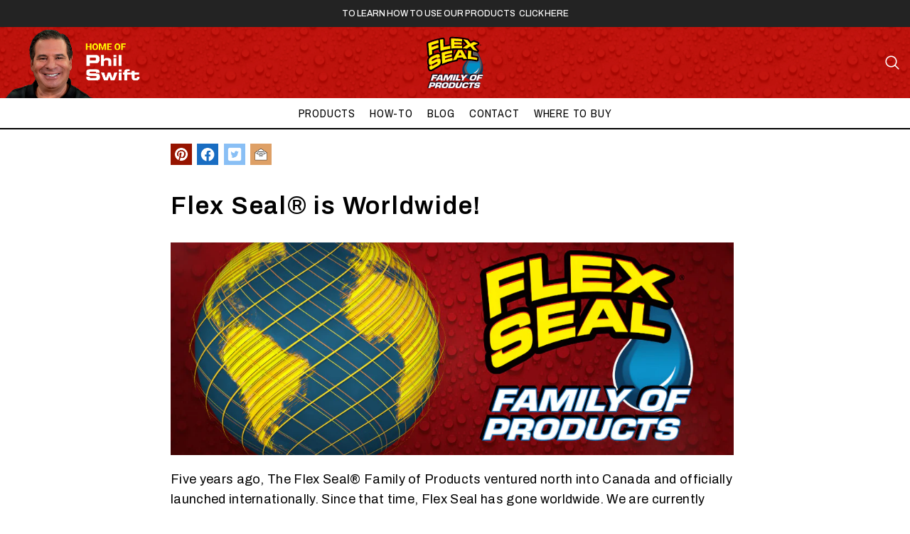

--- FILE ---
content_type: text/html; charset=utf-8
request_url: https://flexseal.com.au/blogs/flex-world-news/flex-seal%C2%AE-is-worldwide-1
body_size: 92968
content:
<!doctype html><html class="no-js" lang="en">
    <head>

<!-- Start cookieyes banner -->
<script id="cookieyes" type="text/javascript" src="https://cdn-cookieyes.com/common/shopify.js"></script>
<script id="cookieyes" type="text/javascript" src="https://cdn-cookieyes.com/client_data/f8d04a5d19057ac32bd29ecc/script.js"></script>
<!-- End cookieyes banner -->
       
        <script>
          function gtag(){window.dataLayer.push(arguments)}function getCookie(n){const e=n+"=",o=document.cookie.split(";");for(let n=0;n<o.length;n++){let t=o[n];for(;" "===t.charAt(0);)t=t.substring(1,t.length);if(0===t.indexOf(e))return JSON.parse(decodeURIComponent(t.substring(e.length,t.length)))}return{}}window.dataLayer=window.dataLayer||[],window.AVADA_COOKIES_BAR=window.AVADA_COOKIES_BAR||{},window.AVADA_COOKIE_CONSENT=getCookie("avada_cookie_consent");
        </script>
        <meta charset="utf-8">
        <meta http-equiv="X-UA-Compatible" content="IE=edge">
        <meta name="viewport" content="width=device-width,initial-scale=1">
        <meta name="theme-color" content="">
        <link rel="canonical" href="https://flexseal.com.au/blogs/flex-world-news/flex-seal%c2%ae-is-worldwide-1">
        <link rel="canonical" href="https://flexseal.com.au/blogs/flex-world-news/flex-seal%c2%ae-is-worldwide-1" canonical-shop-url="https://flexseal.com.au/"><link rel="shortcut icon" href="//flexseal.com.au/cdn/shop/files/favicon_a026ce2c-ced2-432a-8226-9ce036f9bea4_32x32.png?v=1741029693" type="image/png"><link rel="preconnect" href="https://cdn.shopify.com" crossorigin>
        <title>Flex Seal® is Worldwide!  &ndash; Flex Seal Australia</title><meta name="description" content="Five years ago, The Flex Seal® Family of Products ventured north into Canada and officially launched internationally. Since that time, Flex Seal has gone worldwide. We are currently available in over 30 countries, across all 7 continents, and we are just getting started! Flex Seal’s international expansion has been ove">

<meta property="og:site_name" content="Flex Seal Australia">
<meta property="og:url" content="https://flexseal.com.au/blogs/flex-world-news/flex-seal%c2%ae-is-worldwide-1">
<meta property="og:title" content="Flex Seal® is Worldwide!">
<meta property="og:type" content="article">
<meta property="og:description" content="Five years ago, The Flex Seal® Family of Products ventured north into Canada and officially launched internationally. Since that time, Flex Seal has gone worldwide. We are currently available in over 30 countries, across all 7 continents, and we are just getting started! Flex Seal’s international expansion has been ove"><meta property="og:image" content="http://flexseal.com.au/cdn/shop/articles/flex-seal-mundial_1.jpg?v=1673102142">
  <meta property="og:image:secure_url" content="https://flexseal.com.au/cdn/shop/articles/flex-seal-mundial_1.jpg?v=1673102142">
  <meta property="og:image:width" content="1100">
  <meta property="og:image:height" content="415"><meta name="twitter:site" content="@getflexseal"><meta name="twitter:card" content="summary_large_image">
<meta name="twitter:title" content="Flex Seal® is Worldwide!">
<meta name="twitter:description" content="Five years ago, The Flex Seal® Family of Products ventured north into Canada and officially launched internationally. Since that time, Flex Seal has gone worldwide. We are currently available in over 30 countries, across all 7 continents, and we are just getting started! Flex Seal’s international expansion has been ove">

        <script>window.performance && window.performance.mark && window.performance.mark('shopify.content_for_header.start');</script><meta id="shopify-digital-wallet" name="shopify-digital-wallet" content="/65660485889/digital_wallets/dialog">
<link rel="alternate" type="application/atom+xml" title="Feed" href="/blogs/flex-world-news.atom" />
<script async="async" src="/checkouts/internal/preloads.js?locale=en-US"></script>
<script id="shopify-features" type="application/json">{"accessToken":"d398021a03241ff1d83acd3b3a5f3fa1","betas":["rich-media-storefront-analytics"],"domain":"flexseal.com.au","predictiveSearch":true,"shopId":65660485889,"locale":"en"}</script>
<script>var Shopify = Shopify || {};
Shopify.shop = "flex-seal-australia.myshopify.com";
Shopify.locale = "en";
Shopify.currency = {"active":"USD","rate":"1.0"};
Shopify.country = "US";
Shopify.theme = {"name":"flexsealAU-v3-Current","id":146682937601,"schema_name":"Flex Seal","schema_version":"3.0.1","theme_store_id":null,"role":"main"};
Shopify.theme.handle = "null";
Shopify.theme.style = {"id":null,"handle":null};
Shopify.cdnHost = "flexseal.com.au/cdn";
Shopify.routes = Shopify.routes || {};
Shopify.routes.root = "/";</script>
<script type="module">!function(o){(o.Shopify=o.Shopify||{}).modules=!0}(window);</script>
<script>!function(o){function n(){var o=[];function n(){o.push(Array.prototype.slice.apply(arguments))}return n.q=o,n}var t=o.Shopify=o.Shopify||{};t.loadFeatures=n(),t.autoloadFeatures=n()}(window);</script>
<script id="shop-js-analytics" type="application/json">{"pageType":"article"}</script>
<script defer="defer" async type="module" src="//flexseal.com.au/cdn/shopifycloud/shop-js/modules/v2/client.init-shop-cart-sync_BT-GjEfc.en.esm.js"></script>
<script defer="defer" async type="module" src="//flexseal.com.au/cdn/shopifycloud/shop-js/modules/v2/chunk.common_D58fp_Oc.esm.js"></script>
<script defer="defer" async type="module" src="//flexseal.com.au/cdn/shopifycloud/shop-js/modules/v2/chunk.modal_xMitdFEc.esm.js"></script>
<script type="module">
  await import("//flexseal.com.au/cdn/shopifycloud/shop-js/modules/v2/client.init-shop-cart-sync_BT-GjEfc.en.esm.js");
await import("//flexseal.com.au/cdn/shopifycloud/shop-js/modules/v2/chunk.common_D58fp_Oc.esm.js");
await import("//flexseal.com.au/cdn/shopifycloud/shop-js/modules/v2/chunk.modal_xMitdFEc.esm.js");

  window.Shopify.SignInWithShop?.initShopCartSync?.({"fedCMEnabled":true,"windoidEnabled":true});

</script>
<script>(function() {
  var isLoaded = false;
  function asyncLoad() {
    if (isLoaded) return;
    isLoaded = true;
    var urls = ["https:\/\/code.jquery.com\/jquery-3.3.1.min.js?shop=flex-seal-australia.myshopify.com","https:\/\/app.bentonow.com\/8d36ba5b469e198e863c3d1bd5ca016e.js?shopify=true\u0026shop=flex-seal-australia.myshopify.com"];
    for (var i = 0; i < urls.length; i++) {
      var s = document.createElement('script');
      s.type = 'text/javascript';
      s.async = true;
      s.src = urls[i];
      var x = document.getElementsByTagName('script')[0];
      x.parentNode.insertBefore(s, x);
    }
  };
  if(window.attachEvent) {
    window.attachEvent('onload', asyncLoad);
  } else {
    window.addEventListener('load', asyncLoad, false);
  }
})();</script>
<script id="__st">var __st={"a":65660485889,"offset":-18000,"reqid":"324c8b1a-7fef-4744-88b8-104f6ba064a5-1769222782","pageurl":"flexseal.com.au\/blogs\/flex-world-news\/flex-seal%C2%AE-is-worldwide-1","s":"articles-589554188545","u":"624a95789ecd","p":"article","rtyp":"article","rid":589554188545};</script>
<script>window.ShopifyPaypalV4VisibilityTracking = true;</script>
<script id="captcha-bootstrap">!function(){'use strict';const t='contact',e='account',n='new_comment',o=[[t,t],['blogs',n],['comments',n],[t,'customer']],c=[[e,'customer_login'],[e,'guest_login'],[e,'recover_customer_password'],[e,'create_customer']],r=t=>t.map((([t,e])=>`form[action*='/${t}']:not([data-nocaptcha='true']) input[name='form_type'][value='${e}']`)).join(','),a=t=>()=>t?[...document.querySelectorAll(t)].map((t=>t.form)):[];function s(){const t=[...o],e=r(t);return a(e)}const i='password',u='form_key',d=['recaptcha-v3-token','g-recaptcha-response','h-captcha-response',i],f=()=>{try{return window.sessionStorage}catch{return}},m='__shopify_v',_=t=>t.elements[u];function p(t,e,n=!1){try{const o=window.sessionStorage,c=JSON.parse(o.getItem(e)),{data:r}=function(t){const{data:e,action:n}=t;return t[m]||n?{data:e,action:n}:{data:t,action:n}}(c);for(const[e,n]of Object.entries(r))t.elements[e]&&(t.elements[e].value=n);n&&o.removeItem(e)}catch(o){console.error('form repopulation failed',{error:o})}}const l='form_type',E='cptcha';function T(t){t.dataset[E]=!0}const w=window,h=w.document,L='Shopify',v='ce_forms',y='captcha';let A=!1;((t,e)=>{const n=(g='f06e6c50-85a8-45c8-87d0-21a2b65856fe',I='https://cdn.shopify.com/shopifycloud/storefront-forms-hcaptcha/ce_storefront_forms_captcha_hcaptcha.v1.5.2.iife.js',D={infoText:'Protected by hCaptcha',privacyText:'Privacy',termsText:'Terms'},(t,e,n)=>{const o=w[L][v],c=o.bindForm;if(c)return c(t,g,e,D).then(n);var r;o.q.push([[t,g,e,D],n]),r=I,A||(h.body.append(Object.assign(h.createElement('script'),{id:'captcha-provider',async:!0,src:r})),A=!0)});var g,I,D;w[L]=w[L]||{},w[L][v]=w[L][v]||{},w[L][v].q=[],w[L][y]=w[L][y]||{},w[L][y].protect=function(t,e){n(t,void 0,e),T(t)},Object.freeze(w[L][y]),function(t,e,n,w,h,L){const[v,y,A,g]=function(t,e,n){const i=e?o:[],u=t?c:[],d=[...i,...u],f=r(d),m=r(i),_=r(d.filter((([t,e])=>n.includes(e))));return[a(f),a(m),a(_),s()]}(w,h,L),I=t=>{const e=t.target;return e instanceof HTMLFormElement?e:e&&e.form},D=t=>v().includes(t);t.addEventListener('submit',(t=>{const e=I(t);if(!e)return;const n=D(e)&&!e.dataset.hcaptchaBound&&!e.dataset.recaptchaBound,o=_(e),c=g().includes(e)&&(!o||!o.value);(n||c)&&t.preventDefault(),c&&!n&&(function(t){try{if(!f())return;!function(t){const e=f();if(!e)return;const n=_(t);if(!n)return;const o=n.value;o&&e.removeItem(o)}(t);const e=Array.from(Array(32),(()=>Math.random().toString(36)[2])).join('');!function(t,e){_(t)||t.append(Object.assign(document.createElement('input'),{type:'hidden',name:u})),t.elements[u].value=e}(t,e),function(t,e){const n=f();if(!n)return;const o=[...t.querySelectorAll(`input[type='${i}']`)].map((({name:t})=>t)),c=[...d,...o],r={};for(const[a,s]of new FormData(t).entries())c.includes(a)||(r[a]=s);n.setItem(e,JSON.stringify({[m]:1,action:t.action,data:r}))}(t,e)}catch(e){console.error('failed to persist form',e)}}(e),e.submit())}));const S=(t,e)=>{t&&!t.dataset[E]&&(n(t,e.some((e=>e===t))),T(t))};for(const o of['focusin','change'])t.addEventListener(o,(t=>{const e=I(t);D(e)&&S(e,y())}));const B=e.get('form_key'),M=e.get(l),P=B&&M;t.addEventListener('DOMContentLoaded',(()=>{const t=y();if(P)for(const e of t)e.elements[l].value===M&&p(e,B);[...new Set([...A(),...v().filter((t=>'true'===t.dataset.shopifyCaptcha))])].forEach((e=>S(e,t)))}))}(h,new URLSearchParams(w.location.search),n,t,e,['guest_login'])})(!0,!0)}();</script>
<script integrity="sha256-4kQ18oKyAcykRKYeNunJcIwy7WH5gtpwJnB7kiuLZ1E=" data-source-attribution="shopify.loadfeatures" defer="defer" src="//flexseal.com.au/cdn/shopifycloud/storefront/assets/storefront/load_feature-a0a9edcb.js" crossorigin="anonymous"></script>
<script data-source-attribution="shopify.dynamic_checkout.dynamic.init">var Shopify=Shopify||{};Shopify.PaymentButton=Shopify.PaymentButton||{isStorefrontPortableWallets:!0,init:function(){window.Shopify.PaymentButton.init=function(){};var t=document.createElement("script");t.src="https://flexseal.com.au/cdn/shopifycloud/portable-wallets/latest/portable-wallets.en.js",t.type="module",document.head.appendChild(t)}};
</script>
<script data-source-attribution="shopify.dynamic_checkout.buyer_consent">
  function portableWalletsHideBuyerConsent(e){var t=document.getElementById("shopify-buyer-consent"),n=document.getElementById("shopify-subscription-policy-button");t&&n&&(t.classList.add("hidden"),t.setAttribute("aria-hidden","true"),n.removeEventListener("click",e))}function portableWalletsShowBuyerConsent(e){var t=document.getElementById("shopify-buyer-consent"),n=document.getElementById("shopify-subscription-policy-button");t&&n&&(t.classList.remove("hidden"),t.removeAttribute("aria-hidden"),n.addEventListener("click",e))}window.Shopify?.PaymentButton&&(window.Shopify.PaymentButton.hideBuyerConsent=portableWalletsHideBuyerConsent,window.Shopify.PaymentButton.showBuyerConsent=portableWalletsShowBuyerConsent);
</script>
<script data-source-attribution="shopify.dynamic_checkout.cart.bootstrap">document.addEventListener("DOMContentLoaded",(function(){function t(){return document.querySelector("shopify-accelerated-checkout-cart, shopify-accelerated-checkout")}if(t())Shopify.PaymentButton.init();else{new MutationObserver((function(e,n){t()&&(Shopify.PaymentButton.init(),n.disconnect())})).observe(document.body,{childList:!0,subtree:!0})}}));
</script>
<script id="sections-script" data-sections="header-mobile,header-navigation-full-elements,header-navigation-plain" defer="defer" src="//flexseal.com.au/cdn/shop/t/10/compiled_assets/scripts.js?v=1364"></script>
<script>window.performance && window.performance.mark && window.performance.mark('shopify.content_for_header.end');</script>
        <style>@import url('https://fonts.googleapis.com/css?family=Archivo:300,300i,400,400i,500,500i,600,600i,700,700i,800,800i&display=swap');
                @import url('https://fonts.googleapis.com/css?family=Archivo+Narrow:300,300i,400,400i,500,500i,600,600i,700,700i,800,800i&display=swap');
                    :root {
        --font-family-1: Archivo;
        --font-family-2: Archivo Narrow;

        /* Settings Body */--font-body-family: Archivo;--font-body-size: 16px;--font-body-weight: 400;--body-line-height: 24px;--body-letter-spacing: .02em;

        /* Settings Heading */--font-heading-family: Archivo;--font-heading-size: 14px;--font-heading-weight: 600;--font-heading-style: normal;--heading-line-height: 24px;--heading-letter-spacing: .05em;--heading-text-transform: none;--heading-border-height: 2px;

        /* Menu Lv1 */--font-menu-lv1-family: Archivo Narrow;--font-menu-lv1-size: 16px;--font-menu-lv1-weight: 400;--menu-lv1-line-height: 22px;--menu-lv1-letter-spacing: .05em;--menu-lv1-text-transform: uppercase;

        /* Menu Lv2 */--font-menu-lv2-family: Archivo;--font-menu-lv2-size: 12px;--font-menu-lv2-weight: 400;--menu-lv2-line-height: 22px;--menu-lv2-letter-spacing: .02em;--menu-lv2-text-transform: capitalize;

        /* Menu Lv3 */--font-menu-lv3-family: Archivo;--font-menu-lv3-size: 12px;--font-menu-lv3-weight: 400;--menu-lv3-line-height: 22px;--menu-lv3-letter-spacing: .02em;--menu-lv3-text-transform: capitalize;

        /* Mega Menu Lv2 */--font-mega-menu-lv2-family: Archivo;--font-mega-menu-lv2-size: 12px;--font-mega-menu-lv2-weight: 600;--font-mega-menu-lv2-style: normal;--mega-menu-lv2-line-height: 22px;--mega-menu-lv2-letter-spacing: .02em;--mega-menu-lv2-text-transform: uppercase;

        /* Mega Menu Lv3 */--font-mega-menu-lv3-family: Archivo;--font-mega-menu-lv3-size: 12px;--font-mega-menu-lv3-weight: 400;--mega-menu-lv3-line-height: 22px;--mega-menu-lv3-letter-spacing: .02em;--mega-menu-lv3-text-transform: capitalize;

        /* Product Card Title */--product-title-font: Archivo Narrow;--product-title-font-size : 20px;--product-title-font-weight : 400;--product-title-line-height: 24px;--product-title-letter-spacing: .02em;--product-title-line-text : 2;--product-title-text-transform : none;--product-title-margin-bottom: 10px;

        /* Product Card Vendor */--product-vendor-font: Archivo;--product-vendor-font-size : 12px;--product-vendor-font-weight : 400;--product-vendor-font-style : normal;--product-vendor-line-height: 22px;--product-vendor-letter-spacing: .02em;--product-vendor-text-transform : uppercase;--product-vendor-margin-bottom: 0px;--product-vendor-margin-top: 0px;

        /* Product Card Price */--product-price-font: Archivo;--product-price-font-size : 16px;--product-price-font-weight : 600;--product-price-line-height: 22px;--product-price-letter-spacing: .02em;--product-price-margin-top: 0px;--product-price-margin-bottom: 13px;

        /* Product Card Badge */--badge-font: Archivo;--badge-font-size : 12px;--badge-font-weight : 400;--badge-text-transform : capitalize;--badge-letter-spacing: .02em;--badge-line-height: 20px;--badge-border-radius: 0px;--badge-padding-top: 0px;--badge-padding-bottom: 0px;--badge-padding-left-right: 8px;--badge-postion-top: 5px;--badge-postion-left-right: 5px;

        /* Product Quickview */
        --product-quickview-font-size : 12px; --product-quickview-line-height: 23px; --product-quickview-border-radius: 1px; --product-quickview-padding-top: 0px; --product-quickview-padding-bottom: 0px; --product-quickview-padding-left-right: 7px; --product-quickview-sold-out-product: #e95144;--product-quickview-box-shadow: none;/* Blog Card Tile */--blog-title-font: Archivo Narrow;--blog-title-font-size : 20px; --blog-title-font-weight : 700; --blog-title-line-height: 29px; --blog-title-letter-spacing: .09em; --blog-title-text-transform : uppercase;

        /* Blog Card Info (Date, Author) */--blog-info-font: Archivo;--blog-info-font-size : 14px; --blog-info-font-weight : 400; --blog-info-line-height: 20px; --blog-info-letter-spacing: .02em; --blog-info-text-transform : uppercase;

        /* Button 1 */--btn-1-font-family: Archivo;--btn-1-font-size: 14px; --btn-1-font-weight: 700; --btn-1-text-transform: uppercase; --btn-1-line-height: 22px; --btn-1-letter-spacing: .05em; --btn-1-text-align: center; --btn-1-border-radius: 0px; --btn-1-border-width: 1px; --btn-1-border-style: solid; --btn-1-padding-top: 10px; --btn-1-padding-bottom: 10px; --btn-1-horizontal-length: 0px; --btn-1-vertical-length: 0px; --btn-1-blur-radius: 0px; --btn-1-spread: 0px;
        --btn-1-all-bg-opacity-hover: rgba(0, 0, 0, 0.5);--btn-1-inset: ;/* Button 2 */--btn-2-font-family: Archivo Narrow;--btn-2-font-size: 18px; --btn-2-font-weight: 700; --btn-2-text-transform: uppercase; --btn-2-line-height: 23px; --btn-2-letter-spacing: .05em; --btn-2-text-align: right; --btn-2-border-radius: 6px; --btn-2-border-width: 1px; --btn-2-border-style: solid; --btn-2-padding-top: 20px; --btn-2-padding-bottom: 20px; --btn-2-horizontal-length: 4px; --btn-2-vertical-length: 4px; --btn-2-blur-radius: 7px; --btn-2-spread: 0px;
        --btn-2-all-bg-opacity: rgba(25, 145, 226, 0.5);--btn-2-all-bg-opacity-hover: rgba(0, 0, 0, 0.5);--btn-2-inset: ;/* Button 3 */--btn-3-font-family: Archivo;--btn-3-font-size: 14px; --btn-3-font-weight: 700; --btn-3-text-transform: uppercase; --btn-3-line-height: 22px; --btn-3-letter-spacing: .05em; --btn-3-text-align: center; --btn-3-border-radius: 0px; --btn-3-border-width: 1px; --btn-3-border-style: solid; --btn-3-padding-top: 10px; --btn-3-padding-bottom: 10px; --btn-3-horizontal-length: 0px; --btn-3-vertical-length: 0px; --btn-3-blur-radius: 0px; --btn-3-spread: 0px;
        --btn-3-all-bg-opacity: rgba(0, 0, 0, 0.1);--btn-3-all-bg-opacity-hover: rgba(0, 0, 0, 0.1);--btn-3-inset: ;/* Footer Heading */--footer-heading-font-family: Archivo;--footer-heading-font-size : 15px; --footer-heading-font-weight : 600; --footer-heading-line-height : 22px; --footer-heading-letter-spacing : .05em; --footer-heading-text-transform : uppercase;

        /* Footer Link */--footer-link-font-family: Archivo;--footer-link-font-size : 12px; --footer-link-font-weight : ; --footer-link-line-height : 28px; --footer-link-letter-spacing : .02em; --footer-link-text-transform : capitalize;

        /* Page Title */--font-page-title-family: Archivo;--font-page-title-size: 20px; --font-page-title-weight: 700; --font-page-title-style: normal; --page-title-line-height: 30px; --page-title-letter-spacing: .05em; --page-title-text-transform: uppercase;

        /* Font Product Tab Title */
        --font-tab-type-1: Archivo; --font-tab-type-2: Archivo Narrow;

        /* Text Size */
        --text-size-font-size : 10px; --text-size-font-weight : 400; --text-size-line-height : 22px; --text-size-letter-spacing : 0; --text-size-text-transform : uppercase; --text-size-color : #787878;

        /* Font Weight */
        --font-weight-normal: 400; --font-weight-medium: 500; --font-weight-semibold: 600; --font-weight-bold: 700; --font-weight-bolder: 800; --font-weight-black: 900;

        /* Radio Button */
        --form-label-checkbox-before-bg: #fff; --form-label-checkbox-before-border: #cecece; --form-label-checkbox-before-bg-checked: #000;

        /* Conatiner */
        --body-custom-width-container: 1230px;

        /* Layout Boxed */
        --color-background-layout-boxed: #ffffff;/* Arrow */
        --position-horizontal-slick-arrow: 0;

        /* General Color*/
        --color-text: #000000; --color-text2: #969696; --color-global: #232323; --color-white: #FFFFFF; --color-grey: #868686; --color-black: #202020; --color-base-text-rgb: 0, 0, 0; --color-base-text2-rgb: 150, 150, 150; --color-background: #ffffff; --color-background-rgb: 255, 255, 255; --color-background-overylay: rgba(255, 255, 255, 0.9); --color-base-accent-text: ; --color-base-accent-1: ; --color-base-accent-2: ; --color-link: #232323; --color-link-hover: #232323; --color-error: #D93333; --color-error-bg: #FCEEEE; --color-success: #5A5A5A; --color-success-bg: #DFF0D8; --color-info: #202020; --color-info-bg: #FFF2DD; --color-link-underline: rgba(35, 35, 35, 0.5); --color-breadcrumb: #999999; --colors-breadcrumb-hover: #232323;--colors-breadcrumb-active: #999999; --border-global: #e6e6e6; --bg-global: #fafafa; --bg-planceholder: #fafafa; --color-warning: #fff; --bg-warning: #e0b252; --color-background-10 : #e6e6e6; --color-background-20 : #cccccc; --color-background-30 : #b3b3b3; --color-background-50 : #808080; --color-background-global : #919191;

        /* Arrow Color */
        --arrow-color: #323232; --arrow-background-color: #fff; --arrow-border-color: #ccc;--arrow-color-hover: #323232;--arrow-background-color-hover: #f8f8f8;--arrow-border-color-hover: #f8f8f8;--arrow-width: 35px;--arrow-height: 35px;--arrow-size: px;--arrow-size-icon: 17px;--arrow-border-radius: 50%;--arrow-border-width: 1px;--arrow-width-half: -17px;

        /* Pagination Color */
        --pagination-item-color: #3c3c3c; --pagination-item-color-active: #3c3c3c; --pagination-item-bg-color: #fff;--pagination-item-bg-color-active: #fff;--pagination-item-border-color: #fff;--pagination-item-border-color-active: #ffffff;--pagination-arrow-color: #3c3c3c;--pagination-arrow-color-active: #3c3c3c;--pagination-arrow-bg-color: #fff;--pagination-arrow-bg-color-active: #fff;--pagination-arrow-border-color: #fff;--pagination-arrow-border-color-active: #fff;

        /* Dots Color */
        --dots-color: transparent;--dots-border-color: #323232;--dots-color-active: #323232;--dots-border-color-active: #323232;--dots-style2-background-opacity: #00000050;--dots-width: 12px;--dots-height: 12px;

        /* Button Color */
        --btn-1-color: #FFFFFF;--btn-1-bg: #232323;--btn-1-border: #232323;--btn-1-color-hover: #232323;--btn-1-bg-hover: #ffffff;--btn-1-border-hover: #232323;
        --btn-2-color: #232323;--btn-2-bg: #FFFFFF;--btn-2-border: #727272;--btn-2-color-hover: #FFFFFF;--btn-2-bg-hover: #232323;--btn-2-border-hover: #232323;
        --btn-3-color: #FFFFFF;--btn-3-bg: #e9514b;--btn-3-border: #e9514b;--btn-3-color-hover: #ffffff;--btn-3-bg-hover: #e9514b;--btn-3-border-hover: #e9514b;
        --anchor-transition: all ease .3s;--bg-white: #ffffff;--bg-black: #000000;--bg-grey: #808080;--icon: var(--color-text);--text-cart: #3c3c3c;--duration-short: 100ms;--duration-default: 350ms;--duration-long: 500ms;--form-input-bg: #ffffff;--form-input-border: #c7c7c7;--form-input-color: #000000;--form-input-placeholder: #868686;--form-label: #000000;

        --new-badge-color: #232323;--new-badge-bg: #FFFFFF;--sale-badge-color: #ffffff;--sale-badge-bg: #e95144;--sold-out-badge-color: #ffffff;--sold-out-badge-bg: #c1c1c1;--custom-badge-color: #ffffff;--custom-badge-bg: #ffbb49;--bundle-badge-color: #ffffff;--bundle-badge-bg: #232323;
        
        --product-title-color : #232323;--product-title-color-hover : #232323;--product-vendor-color : #969696;--product-price-color : #232323;--product-sale-price-color : #e95144;--product-compare-price-color : #969696;--product-review-full-color : #000000;--product-review-empty-color : #A4A4A4;

        --product-swatch-border : #cbcbcb;--product-swatch-border-active : #232323;--product-swatch-width : 40px;--product-swatch-height : 40px;--product-swatch-border-radius : 0px;--product-swatch-color-width : 40px;--product-swatch-color-height : 40px;--product-swatch-color-border-radius : 20px;

        --product-wishlist-color : #000000;--product-wishlist-bg : #ffffff;--product-wishlist-border : transparent;--product-wishlist-color-added : #ffffff;--product-wishlist-bg-added : #000000;--product-wishlist-border-added : transparent;--product-compare-color : #000000;--product-compare-bg : #FFFFFF;--product-compare-color-added : #D12442; --product-compare-bg-added : #FFFFFF; --product-hot-stock-text-color : #d62828; --product-quick-view-color : #000000; --product-cart-image-fit : cover; --product-title-variant-font-size: 16px;--product-quick-view-bg : #FFFFFF;--product-quick-view-bg-above-button: rgba(255, 255, 255, 0.7);--product-quick-view-color-hover : #FFFFFF;--product-quick-view-bg-hover : #000000;--product-action-color : #232323;--product-action-bg : #ffffff;--product-action-border : #000000;--product-action-color-hover : #FFFFFF;--product-action-bg-hover : #232323;--product-action-border-hover : #232323;

        /* Multilevel Category Filter */
        --color-label-multiLevel-categories: #232323;--bg-label-multiLevel-categories: #fff;--color-button-multiLevel-categories: #fff;--bg-button-multiLevel-categories: #ff8b21;--border-button-multiLevel-categories: transparent;--hover-color-button-multiLevel-categories: #fff;--hover-bg-button-multiLevel-categories: #ff8b21;--w-product-swatch-custom: 30px;--h-product-swatch-custom: 30px;--w-product-swatch-custom-mb: 20px;--h-product-swatch-custom-mb: 20px;--font-size-product-swatch-more: 12px;--swatch-border : #cbcbcb;--swatch-border-active : #232323;

        --variant-size: #232323;--variant-size-border: #e7e7e7;--variant-size-bg: #ffffff;--variant-size-hover: #ffffff;--variant-size-border-hover: #232323;--variant-size-bg-hover: #232323;--variant-bg : #ffffff; --variant-color : #232323; --variant-bg-active : #ffffff; --variant-color-active : #232323;

        --fontsize-text-social: 12px;
        --page-content-distance: 64px;--sidebar-content-distance: 40px;--button-transition-ease: cubic-bezier(.25,.46,.45,.94);

        /* Loading Spinner Color */
        --spinner-top-color: #fc0; --spinner-right-color: #4dd4c6; --spinner-bottom-color: #f00; --spinner-left-color: #f6f6f6;

        /* Product Card Marquee */
        --product-marquee-background-color: ;--product-marquee-text-color: #FFFFFF;--product-marquee-text-size: 14px;--product-marquee-text-mobile-size: 14px;--product-marquee-text-weight: 400;--product-marquee-text-transform: none;--product-marquee-text-style: normal;--product-marquee-speed: ; --product-marquee-line-height: calc(var(--product-marquee-text-mobile-size) * 1.5);
    }
</style>
        

<link href="//flexseal.com.au/cdn/shop/t/10/assets/base.css?v=11800383230369466921733165147" rel="stylesheet" type="text/css" media="all" />
<link href="//flexseal.com.au/cdn/shop/t/10/assets/animated.css?v=85100867744973969481733165146" rel="stylesheet" type="text/css" media="all" />
<link href="//flexseal.com.au/cdn/shop/t/10/assets/component-card.css?v=49809903032588513621733165147" rel="stylesheet" type="text/css" media="all" />
<link href="//flexseal.com.au/cdn/shop/t/10/assets/component-loading-overlay.css?v=98393919969379515581733165148" rel="stylesheet" type="text/css" media="all" />
<link href="//flexseal.com.au/cdn/shop/t/10/assets/component-loading-banner.css?v=6811570353275768001733165147" rel="stylesheet" type="text/css" media="all" />
<link href="//flexseal.com.au/cdn/shop/t/10/assets/component-quick-cart.css?v=111677929301119732291733165146" rel="stylesheet" type="text/css" media="all" />
<link rel="stylesheet" href="//flexseal.com.au/cdn/shop/t/10/assets/vendor.css?v=42044416812279815901733165144" media="print" onload="this.media='all'">
<noscript><link href="//flexseal.com.au/cdn/shop/t/10/assets/vendor.css?v=42044416812279815901733165144" rel="stylesheet" type="text/css" media="all" /></noscript>


	<link href="//flexseal.com.au/cdn/shop/t/10/assets/component-card-02.css?v=52868025996375156291733165146" rel="stylesheet" type="text/css" media="all" />


<link href="//flexseal.com.au/cdn/shop/t/10/assets/component-predictive-search.css?v=104537003445991516671733165145" rel="stylesheet" type="text/css" media="all" />
<link rel="stylesheet" href="//flexseal.com.au/cdn/shop/t/10/assets/component-product-form.css?v=9338365639991523671733165145" media="print" onload="this.media='all'">
	<link rel="stylesheet" href="//flexseal.com.au/cdn/shop/t/10/assets/component-review.css?v=100129706126506303331733165145" media="print" onload="this.media='all'">
	<link rel="stylesheet" href="//flexseal.com.au/cdn/shop/t/10/assets/component-price.css?v=139205013722916111901733165145" media="print" onload="this.media='all'">
	<link rel="stylesheet" href="//flexseal.com.au/cdn/shop/t/10/assets/component-badge.css?v=20633729062276667811733165145" media="print" onload="this.media='all'">
	<link rel="stylesheet" href="//flexseal.com.au/cdn/shop/t/10/assets/component-rte.css?v=74468535300400368301733165147" media="print" onload="this.media='all'">
	<link rel="stylesheet" href="//flexseal.com.au/cdn/shop/t/10/assets/component-share.css?v=38383599121620234941733165146" media="print" onload="this.media='all'"><link rel="stylesheet" href="//flexseal.com.au/cdn/shop/t/10/assets/component-newsletter.css?v=111617043413587308161733165147" media="print" onload="this.media='all'">
<link rel="stylesheet" href="//flexseal.com.au/cdn/shop/t/10/assets/component-slider.css?v=37888473738646685221733165145" media="print" onload="this.media='all'">
<link rel="stylesheet" href="//flexseal.com.au/cdn/shop/t/10/assets/component-list-social.css?v=102044711114163579551733165145" media="print" onload="this.media='all'"><noscript><link href="//flexseal.com.au/cdn/shop/t/10/assets/component-product-form.css?v=9338365639991523671733165145" rel="stylesheet" type="text/css" media="all" /></noscript>
	<noscript><link href="//flexseal.com.au/cdn/shop/t/10/assets/component-review.css?v=100129706126506303331733165145" rel="stylesheet" type="text/css" media="all" /></noscript>
	<noscript><link href="//flexseal.com.au/cdn/shop/t/10/assets/component-price.css?v=139205013722916111901733165145" rel="stylesheet" type="text/css" media="all" /></noscript>
	<noscript><link href="//flexseal.com.au/cdn/shop/t/10/assets/component-badge.css?v=20633729062276667811733165145" rel="stylesheet" type="text/css" media="all" /></noscript>
	<noscript><link href="//flexseal.com.au/cdn/shop/t/10/assets/component-rte.css?v=74468535300400368301733165147" rel="stylesheet" type="text/css" media="all" /></noscript>
	<noscript><link href="//flexseal.com.au/cdn/shop/t/10/assets/component-share.css?v=38383599121620234941733165146" rel="stylesheet" type="text/css" media="all" /></noscript><noscript><link href="//flexseal.com.au/cdn/shop/t/10/assets/component-newsletter.css?v=111617043413587308161733165147" rel="stylesheet" type="text/css" media="all" /></noscript>
<noscript><link href="//flexseal.com.au/cdn/shop/t/10/assets/component-slider.css?v=37888473738646685221733165145" rel="stylesheet" type="text/css" media="all" /></noscript>
<noscript><link href="//flexseal.com.au/cdn/shop/t/10/assets/component-list-social.css?v=102044711114163579551733165145" rel="stylesheet" type="text/css" media="all" /></noscript>

<style type="text/css">
  
.toolbar .toolbar-item .toolbar-icon.icon-mode {
    position: relative;
    cursor: pointer;
    display: none;
}

  
  .product-message {
  display: block !important;
}

  .halo-share {
    display: flex;
    justify-content: space-between;
    align-items: center;
  }

.sizes-list {
    padding: 0 0 10px 0;
}
  
 .product-form__label {
    margin-bottom: 25px;
    border: solid 1px;
    border-radius: 5px;
    border-color: #b2b2b4;
}
  

  
  .cls-1 {
    fill: #000000 !important;
}
  
ul.tabs.tabs-horizontal.list-unstyled.disable-srollbar {
  display: flex;
  justify-content: center;
}
  

.metafield-object {
  width: 0px;
  height: 0px;
  position: fixed;
}

  p.product-message {
  font-family: "Archivo";
}

.productView-meta {
  display: none;
}
.manual-button {
  font-family: Archivo;
}
@media screen and (max-width: 1024px) {

.hide-mobile {
  display: hide !important;
}
  
.password-banner img {
  display: block;
  width: 100%;
  height: auto;
  object-fit: cover;
}

  
.card-media>img+img, .card-media>img+video {
    opacity: 0;
    display: none;
}
  
  .header__icon {
    display: flex;
    vertical-align: middle;
    font-size: 0;
    letter-spacing: 0;
    line-height: 1;
    width: auto;
    position: relative;
    flex-direction: row;
    align-content: center;
    align-items: center;
}

.header__icon--cart .cart-count-bubble {
    position: relative;
    right: -12px;
    top: 0px;
}
  
  
  .tabs-horizontal {
    display: none;
  }
  .tabs .tab {
    width: 100%;
    text-align: center;
  }
}
.product-form__label {
  display: flex;
  flex-direction: column;
  justify-content: flex-end;
  align-content: center;
  align-items: center;
}

  
	.nav-title-mobile {display: none;}.list-menu--disclosure{display: none;position: absolute;min-width: 100%;width: 22rem;background-color: var(--bg-white);box-shadow: 0 1px 4px 0 rgb(0 0 0 / 15%);padding: 5px 0 5px 20px;opacity: 0;visibility: visible;pointer-events: none;transition: opacity var(--duration-default) ease, transform var(--duration-default) ease;}.list-menu--disclosure-2{margin-left: calc(100% - 15px);z-index: 2;top: -5px;}.list-menu--disclosure:focus {outline: none;}.list-menu--disclosure.localization-selector {max-height: 18rem;overflow: auto;width: 10rem;padding: 0.5rem;}.js menu-drawer > details > summary::before, .js menu-drawer > details[open]:not(.menu-opening) > summary::before {content: '';position: absolute;cursor: default;width: 100%;height: calc(100vh - 100%);height: calc(var(--viewport-height, 100vh) - (var(--header-bottom-position, 100%)));top: 100%;left: 0;background: var(--color-foreground-50);opacity: 0;visibility: hidden;z-index: 2;transition: opacity var(--duration-default) ease,visibility var(--duration-default) ease;}menu-drawer > details[open] > summary::before {visibility: visible;opacity: 1;}.menu-drawer {position: absolute;transform: translateX(-100%);visibility: hidden;z-index: 3;left: 0;top: 100%;width: 100%;max-width: calc(100vw - 4rem);padding: 0;border: 0.1rem solid var(--color-background-10);border-left: 0;border-bottom: 0;background-color: var(--bg-white);overflow-x: hidden;}.js .menu-drawer {height: calc(100vh - 100%);height: calc(var(--viewport-height, 100vh) - (var(--header-bottom-position, 100%)));}.js details[open] > .menu-drawer, .js details[open] > .menu-drawer__submenu {transition: transform var(--duration-default) ease, visibility var(--duration-default) ease;}.no-js details[open] > .menu-drawer, .js details[open].menu-opening > .menu-drawer, details[open].menu-opening > .menu-drawer__submenu {transform: translateX(0);visibility: visible;}@media screen and (min-width: 750px) {.menu-drawer {width: 40rem;}.no-js .menu-drawer {height: auto;}}.menu-drawer__inner-container {position: relative;height: 100%;}.menu-drawer__navigation-container {display: grid;grid-template-rows: 1fr auto;align-content: space-between;overflow-y: auto;height: 100%;}.menu-drawer__navigation {padding: 0 0 5.6rem 0;}.menu-drawer__inner-submenu {height: 100%;overflow-x: hidden;overflow-y: auto;}.no-js .menu-drawer__navigation {padding: 0;}.js .menu-drawer__menu li {width: 100%;border-bottom: 1px solid #e6e6e6;overflow: hidden;}.menu-drawer__menu-item{line-height: var(--body-line-height);letter-spacing: var(--body-letter-spacing);padding: 10px 20px 10px 15px;cursor: pointer;display: flex;align-items: center;justify-content: space-between;}.menu-drawer__menu-item .label{display: inline-block;vertical-align: middle;font-size: calc(var(--font-body-size) - 4px);font-weight: var(--font-weight-normal);letter-spacing: var(--body-letter-spacing);height: 20px;line-height: 20px;margin: 0 0 0 10px;padding: 0 5px;text-transform: uppercase;text-align: center;position: relative;}.menu-drawer__menu-item .label:before{content: "";position: absolute;border: 5px solid transparent;top: 50%;left: -9px;transform: translateY(-50%);}.menu-drawer__menu-item > .icon{width: 24px;height: 24px;margin: 0 10px 0 0;}.menu-drawer__menu-item > .symbol {position: absolute;right: 20px;top: 50%;transform: translateY(-50%);display: flex;align-items: center;justify-content: center;font-size: 0;pointer-events: none;}.menu-drawer__menu-item > .symbol .icon{width: 14px;height: 14px;opacity: .6;}.menu-mobile-icon .menu-drawer__menu-item{justify-content: flex-start;}.no-js .menu-drawer .menu-drawer__menu-item > .symbol {display: none;}.js .menu-drawer__submenu {position: absolute;top: 0;width: 100%;bottom: 0;left: 0;background-color: var(--bg-white);z-index: 1;transform: translateX(100%);visibility: hidden;}.js .menu-drawer__submenu .menu-drawer__submenu {overflow-y: auto;}.menu-drawer__close-button {display: block;width: 100%;padding: 10px 15px;background-color: transparent;border: none;background: #f6f8f9;position: relative;}.menu-drawer__close-button .symbol{position: absolute;top: auto;left: 20px;width: auto;height: 22px;z-index: 10;display: flex;align-items: center;justify-content: center;font-size: 0;pointer-events: none;}.menu-drawer__close-button .icon {display: inline-block;vertical-align: middle;width: 18px;height: 18px;transform: rotate(180deg);}.menu-drawer__close-button .text{max-width: calc(100% - 50px);white-space: nowrap;overflow: hidden;text-overflow: ellipsis;display: inline-block;vertical-align: top;width: 100%;margin: 0 auto;}.no-js .menu-drawer__close-button {display: none;}.menu-drawer__utility-links {padding: 2rem;}.menu-drawer__account {display: inline-flex;align-items: center;text-decoration: none;padding: 1.2rem;margin-left: -1.2rem;font-size: 1.4rem;}.menu-drawer__account .icon-account {height: 2rem;width: 2rem;margin-right: 1rem;}.menu-drawer .list-social {justify-content: flex-start;margin-left: -1.25rem;margin-top: 2rem;}.menu-drawer .list-social:empty {display: none;}.menu-drawer .list-social__link {padding: 1.3rem 1.25rem;}

	/* Style General */
	.d-block{display: block}.d-inline-block{display: inline-block}.d-flex{display: flex}.d-none {display: none}.d-grid{display: grid}.ver-alg-mid {vertical-align: middle}.ver-alg-top{vertical-align: top}
	.flex-jc-start{justify-content:flex-start}.flex-jc-end{justify-content:flex-end}.flex-jc-center{justify-content:center}.flex-jc-between{justify-content:space-between}.flex-jc-stretch{justify-content:stretch}.flex-align-start{align-items: flex-start}.flex-align-center{align-items: center}.flex-align-end{align-items: flex-end}.flex-align-stretch{align-items:stretch}.flex-wrap{flex-wrap: wrap}.flex-nowrap{flex-wrap: nowrap}.fd-row{flex-direction:row}.fd-row-reverse{flex-direction:row-reverse}.fd-column{flex-direction:column}.fd-column-reverse{flex-direction:column-reverse}.fg-0{flex-grow:0}.fs-0{flex-shrink:0}.gap-15{gap:15px}.gap-30{gap:30px}.gap-col-30{column-gap:30px}
	.p-relative{position:relative}.p-absolute{position:absolute}.p-static{position:static}.p-fixed{position:fixed;}
	.zi-1{z-index:1}.zi-2{z-index:2}.zi-3{z-index:3}.zi-5{z-index:5}.zi-6{z-index:6}.zi-7{z-index:7}.zi-9{z-index:9}.zi-10{z-index:10}.zi-99{z-index:99} .zi-100{z-index:100} .zi-101{z-index:101}
	.top-0{top:0}.top-100{top:100%}.top-auto{top:auto}.left-0{left:0}.left-auto{left:auto}.right-0{right:0}.right-auto{right:auto}.bottom-0{bottom:0}
	.middle-y{top:50%;transform:translateY(-50%)}.middle-x{left:50%;transform:translateX(-50%)}
	.opacity-0{opacity:0}.opacity-1{opacity:1}
	.o-hidden{overflow:hidden}.o-visible{overflow:visible}.o-unset{overflow:unset}.o-x-hidden{overflow-x:hidden}.o-y-auto{overflow-y:auto;}
	.pt-0{padding-top:0}.pt-2{padding-top:2px}.pt-5{padding-top:5px}.pt-10{padding-top:10px}.pt-10-imp{padding-top:10px !important}.pt-12{padding-top:12px}.pt-16{padding-top:16px}.pt-20{padding-top:20px}.pt-24{padding-top:24px}.pt-30{padding-top:30px}.pt-32{padding-top:32px}.pt-36{padding-top:36px}.pt-48{padding-top:48px}.pb-0{padding-bottom:0}.pb-5{padding-bottom:5px}.pb-10{padding-bottom:10px}.pb-10-imp{padding-bottom:10px !important}.pb-12{padding-bottom:12px}.pb-15{padding-bottom:15px}.pb-16{padding-bottom:16px}.pb-18{padding-bottom:18px}.pb-20{padding-bottom:20px}.pb-24{padding-bottom:24px}.pb-32{padding-bottom:32px}.pb-40{padding-bottom:40px}.pb-48{padding-bottom:48px}.pb-50{padding-bottom:50px}.pb-80{padding-bottom:80px}.pb-84{padding-bottom:84px}.pr-0{padding-right:0}.pr-5{padding-right: 5px}.pr-10{padding-right:10px}.pr-20{padding-right:20px}.pr-24{padding-right:24px}.pr-30{padding-right:30px}.pr-36{padding-right:36px}.pr-80{padding-right:80px}.pl-0{padding-left:0}.pl-12{padding-left:12px}.pl-20{padding-left:20px}.pl-24{padding-left:24px}.pl-36{padding-left:36px}.pl-48{padding-left:48px}.pl-52{padding-left:52px}.pl-80{padding-left:80px}.p-zero{padding:0}
	.m-lr-auto{margin:0 auto}.m-zero{margin:0}.ml-auto{margin-left:auto}.ml-0{margin-left:0}.ml-5{margin-left:5px}.ml-15{margin-left:15px}.ml-20{margin-left:20px}.ml-30{margin-left:30px}.mr-auto{margin-right:auto}.mr-0{margin-right:0}.mr-5{margin-right:5px}.mr-10{margin-right:10px}.mr-20{margin-right:20px}.mr-30{margin-right:30px}.mt-0{margin-top: 0}.mt-10{margin-top: 10px}.mt-15{margin-top: 15px}.mt-20{margin-top: 20px}.mt-25{margin-top: 25px}.mt-30{margin-top: 30px}.mt-40{margin-top: 40px}.mt-45{margin-top: 45px}.mb-0{margin-bottom: 0}.mb-5{margin-bottom: 5px}.mb-10{margin-bottom: 10px}.mb-15{margin-bottom: 15px}.mb-18{margin-bottom: 18px}.mb-20{margin-bottom: 20px}.mb-30{margin-bottom: 30px}
	.h-0{height:0}.h-100{height:100%}.h-100v{height:100vh}.h-auto{height:auto}.mah-100{max-height:100%}.mih-15{min-height: 15px}.mih-none{min-height: unset}.lih-15{line-height: 15px}
	.w-50pc{width:50%}.w-100{width:100%}.w-100v{width:100vw}.maw-100{max-width:100%}.maw-300{max-width:300px}.maw-480{max-width: 480px}.maw-780{max-width: 780px}.w-auto{width:auto}.minw-auto{min-width: auto}.min-w-100{min-width: 100px}
	.float-l{float:left}.float-r{float:right}
	.b-zero{border:none}.br-50p{border-radius:50%}.br-zero{border-radius:0}.br-2{border-radius:2px}.bg-none{background: none}
	.stroke-w-0{stroke-width: 0px}.stroke-w-1h{stroke-width: 0.5px}.stroke-w-1{stroke-width: 1px}.stroke-w-3{stroke-width: 3px}.stroke-w-5{stroke-width: 5px}.stroke-w-7 {stroke-width: 7px}.stroke-w-10 {stroke-width: 10px}.stroke-w-12 {stroke-width: 12px}.stroke-w-15 {stroke-width: 15px}.stroke-w-20 {stroke-width: 20px}.stroke-w-25 {stroke-width: 25px}.stroke-w-30{stroke-width: 30px}.stroke-w-32 {stroke-width: 32px}.stroke-w-40 {stroke-width: 40px}
	.w-21{width: 21px}.w-23{width: 23px}.w-24{width: 24px}.h-22{height: 22px}.h-23{height: 23px}.h-24{height: 24px}.w-h-16{width: 16px;height: 16px}.w-h-17{width: 17px;height: 17px}.w-h-18 {width: 18px;height: 18px}.w-h-19{width: 19px;height: 19px}.w-h-20 {width: 20px;height: 20px}.w-h-21{width: 21px;height: 21px}.w-h-22 {width: 22px;height: 22px}.w-h-23{width: 23px;height: 23px}.w-h-24 {width: 24px;height: 24px}.w-h-25 {width: 25px;height: 25px}.w-h-26 {width: 26px;height: 26px}.w-h-27 {width: 27px;height: 27px}.w-h-28 {width: 28px;height: 28px}.w-h-29 {width: 29px;height: 29px}.w-h-30 {width: 30px;height: 30px}.w-h-31 {width: 31px;height: 31px}.w-h-32 {width: 32px;height: 32px}.w-h-33 {width: 33px;height: 33px}.w-h-34 {width: 34px;height: 34px}.w-h-35 {width: 35px;height: 35px}.w-h-36 {width: 36px;height: 36px}.w-h-37 {width: 37px;height: 37px}
	.txt-d-none{text-decoration:none}.txt-d-underline{text-decoration:underline}.txt-u-o-1{text-underline-offset: 1px}.txt-u-o-2{text-underline-offset: 2px}.txt-u-o-3{text-underline-offset: 3px}.txt-u-o-4{text-underline-offset: 4px}.txt-u-o-5{text-underline-offset: 5px}.txt-u-o-6{text-underline-offset: 6px}.txt-u-o-8{text-underline-offset: 8px}.txt-u-o-12{text-underline-offset: 12px}.txt-t-up{text-transform:uppercase}.txt-t-cap{text-transform:capitalize}
	.ft-0{font-size: 0}.ft-16{font-size: 16px}.ls-0{letter-spacing: 0}.ls-02{letter-spacing: 0.2em}.ls-05{letter-spacing: 0.5em}.ft-i{font-style: italic}
	.button-effect svg{transition: 0.3s}.button-effect:hover svg{transform: rotate(180deg)}
	.icon-effect:hover svg {transform: scale(1.15)}.icon-effect:hover .icon-search-1 {transform: rotate(-90deg) scale(1.15)}
	.link-effect > span:after {content: "";position: absolute;bottom: -2px;left: 0;height: 1px;width: 100%;transform: scaleX(0);transition: transform var(--duration-default) ease-out;transform-origin: right}
	.link-effect > span:hover:after{transform: scaleX(1);transform-origin: left}
	@media (min-width: 1025px){
		.pl-lg-80{padding-left:80px}.pr-lg-80{padding-right:80px}
	}
  @media (max-width: 768px) {

 .hide-mobile {
    display: none;
  }
    
  .badge-container {
  position: relative;
  top: -20px;
  display: flex;
  right: 0px;
  justify-content: center;
}
  }
</style>

<!-- Fancybox CSS -->
<link rel="stylesheet" href="https://cdnjs.cloudflare.com/ajax/libs/fancybox/3.5.7/jquery.fancybox.min.css" /> 

        <script src="//flexseal.com.au/cdn/shop/t/10/assets/vendor.js?v=37601539231953232631733165146" type="text/javascript"></script>
<script src="//flexseal.com.au/cdn/shop/t/10/assets/global.js?v=167921935047317834041733165146" type="text/javascript"></script>
<script src="//flexseal.com.au/cdn/shop/t/10/assets/lazysizes.min.js?v=122719776364282065531733165145" type="text/javascript"></script>



<script>
    window.lazySizesConfig = window.lazySizesConfig || {};
    lazySizesConfig.loadMode = 1;
    window.lazySizesConfig.init = false;
    lazySizes.init();

    window.rtl_slick = false;
    window.mobile_menu = 'default';
    window.money_format = '${{amount}}';
    window.shop_currency = 'USD';
    window.currencySymbol ="$";
    window.show_multiple_currencies = false;
    window.routes = {
        root: '',
        cart: '/cart',
        cart_add_url: '/cart/add',
        cart_change_url: '/cart/change',
        cart_update_url: '/cart/update',
        collection_all: '/collections/all',
        predictive_search_url: '/search/suggest',
        search_url: '/search'
    }; 
    window.button_load_more = {
        default: `Show more`,
        loading: `Loading...`,
        view_all: `View All Collection`,
        no_more: `No More Product`
    };
    window.after_add_to_cart = {
        type: 'quick_cart',
        message: `is added to your shopping cart.`
    };
    window.variant_image_group_quick_view = false;
    window.quick_view = {
        show: false,
        show_mb: false
    };
    window.quick_shop = {
        show: false,
        see_details: `View Full Details`,
    };
    window.quick_cart = {
        show: false
    };
    window.cartStrings = {
        error: `There was an error while updating your cart. Please try again.`,
        quantityError: `You can only add [quantity] of this item to your cart.`,
        addProductOutQuantity: `You can only add [maxQuantity] of this product to your cart`,
        addProductOutQuantity2: `The quantity of this product is insufficient.`,
        cartErrorMessage: `Translation missing: en.sections.cart.cart_quantity_error_prefix`,
        soldoutText: `sold out`,
        alreadyText: `all`,
    };
    window.variantStrings = {
        addToCart: `Add to cart`,
        addingToCart: `Adding to cart...`,
        addedToCart: `Added to cart`,
        submit: `Submit`,
        soldOut: `Sold out`,
        unavailable: `Unavailable`,
        soldOut_message: `This variant is sold out!`,
        unavailable_message: `This variant is unavailable!`,
        addToCart_message: `You must select at least one products to add!`,
        select: `Select Options`,
        preOrder: `Pre-Order`,
        add: `Add`,
        unavailable_with_option: `[value] (Unavailable)`,
        hide_variants_unavailable: false
    };
    window.inventory_text = {
        hotStock: `Hurry up! only [inventory] left`,
        hotStock2: `Please hurry! Only [inventory] left in stock`,
        warningQuantity: `Maximum quantity: [inventory]`,
        inStock: `In Stock`,
        outOfStock: `Out Of Stock`,
        manyInStock: `Many In Stock`,
        show_options: `Show Variants`,
        hide_options: `Hide Variants`,
        adding : `Adding`,
        thank_you : `Thank You`,
        add_more : `Add More`,
        cart_feedback : `Added`
    };
    
    
        window.notify_me = {
            show: false
        };
    
    
    window.compare = {
        show: false,
        add: `Add To Compare`,
        added: `Added To Compare`,
        message: `You must select at least two products to compare!`
    };
    window.wishlist = {
        show: false,
        add: `Add to wishlist`,
        added: `Added to wishlist`,
        empty: `No product is added to your wishlist`,
        continue_shopping: `Continue Shopping`
    };
    window.pagination = {
        style: 1,
        next: `Next`,
        prev: `Prev`
    }
    window.review = {
        show: false,
        show_quick_view: true
    };
    window.countdown = {
        text: `Limited-Time Offers, End in:`,
        day: `D`,
        hour: `H`,
        min: `M`,
        sec: `S`,
        day_2: `Days`,
        hour_2: `Hours`,
        min_2: `Mins`,
        sec_2: `Secs`,
        days: `Days`,
        hours: `Hours`,
        mins: `Mins`,
        secs: `Secs`,
        d: `d`,
        h: `h`,
        m: `m`,
        s: `s`
    };
    window.customer_view = {
        text: `[number] customers are viewing this product`
    };

    
        window.arrows = {
            icon_next: `<button type="button" class="slick-next" aria-label="Next" role="button"><svg role="img" xmlns="http://www.w3.org/2000/svg" viewBox="0 0 24 24"><path d="M 7.75 1.34375 L 6.25 2.65625 L 14.65625 12 L 6.25 21.34375 L 7.75 22.65625 L 16.75 12.65625 L 17.34375 12 L 16.75 11.34375 Z"></path></svg></button>`,
            icon_prev: `<button type="button" class="slick-prev" aria-label="Previous" role="button"><svg role="img" xmlns="http://www.w3.org/2000/svg" viewBox="0 0 24 24"><path d="M 7.75 1.34375 L 6.25 2.65625 L 14.65625 12 L 6.25 21.34375 L 7.75 22.65625 L 16.75 12.65625 L 17.34375 12 L 16.75 11.34375 Z"></path></svg></button>`
        }
    

    window.dynamic_browser_title = {
        show: true,
        text: 'FLEX SEAL'
    };
    
    window.show_more_btn_text = {
        show_more: `Show More`,
        show_less: `Show Less`,
        show_all: `Show All`,
    };

    function getCookie(cname) {
        let name = cname + "=";
        let decodedCookie = decodeURIComponent(document.cookie);
        let ca = decodedCookie.split(';');
        for(let i = 0; i <ca.length; i++) {
          let c = ca[i];
          while (c.charAt(0) == ' ') {
            c = c.substring(1);
          }
          if (c.indexOf(name) == 0) {
            return c.substring(name.length, c.length);
          }
        }
        return "";
    }
    
    const cookieAnnouncemenClosed = getCookie('announcement');
    window.announcementClosed = cookieAnnouncemenClosed === 'closed'


</script>


<!-- Magnific Popup CSS -->
<link href="https://cdnjs.cloudflare.com/ajax/libs/magnific-popup.js/1.1.0/magnific-popup.min.css" rel="stylesheet">

<!-- Magnific Popup JavaScript -->
<script src="https://cdnjs.cloudflare.com/ajax/libs/magnific-popup.js/1.1.0/jquery.magnific-popup.min.js"></script>


        <script>document.documentElement.className = document.documentElement.className.replace('no-js', 'js');</script><!------CUSTOM TAG SECTION START------>    
 <!--- conditionals ---->     
<div id="metafield-object" content="The Official Flex Seal Family of Products home in Australia"></div>
<!------>      
 
 

 
 
      
<!---end conditionals, start custom code----->
      
<!-- Google tag (gtag.js) -->
<script async src="https://www.googletagmanager.com/gtag/js?id=AW-1044315473"></script>
<script>
  window.dataLayer = window.dataLayer || [];
  function gtag(){dataLayer.push(arguments);}
  gtag('js', new Date());

  gtag('config', 'AW-1044315473');
</script>
<!-- Google Tag Manager -->
<script>(function(w,d,s,l,i){w[l]=w[l]||[];w[l].push({'gtm.start':
new Date().getTime(),event:'gtm.js'});var f=d.getElementsByTagName(s)[0],
j=d.createElement(s),dl=l!='dataLayer'?'&l='+l:'';j.async=true;j.src=
'https://www.googletagmanager.com/gtm.js?id='+i+dl;f.parentNode.insertBefore(j,f);
})(window,document,'script','dataLayer','GTM-T88CLM');</script>
<!-- End Google Tag Manager -->      

<script>
    (function(w,d,t,r,u)
    {
        var f,n,i;
        w[u]=w[u]||[],f=function()
        {
            var o={ti:"16019003", enableAutoSpaTracking: true};
            o.q=w[u],w[u]=new UET(o),w[u].push("pageLoad")
        },
        n=d.createElement(t),n.src=r,n.async=1,n.onload=n.onreadystatechange=function()
        {
            var s=this.readyState;
            s&&s!=="loaded"&&s!=="complete"||(f(),n.onload=n.onreadystatechange=null)
        },
        i=d.getElementsByTagName(t)[0],i.parentNode.insertBefore(n,i)
    })
    (window,document,"script","//bat.bing.com/bat.js","uetq");
</script>


      
 <!------CUSTOM TAG SECTION END------> 


      
    <link href="https://monorail-edge.shopifysvc.com" rel="dns-prefetch">
<script>(function(){if ("sendBeacon" in navigator && "performance" in window) {try {var session_token_from_headers = performance.getEntriesByType('navigation')[0].serverTiming.find(x => x.name == '_s').description;} catch {var session_token_from_headers = undefined;}var session_cookie_matches = document.cookie.match(/_shopify_s=([^;]*)/);var session_token_from_cookie = session_cookie_matches && session_cookie_matches.length === 2 ? session_cookie_matches[1] : "";var session_token = session_token_from_headers || session_token_from_cookie || "";function handle_abandonment_event(e) {var entries = performance.getEntries().filter(function(entry) {return /monorail-edge.shopifysvc.com/.test(entry.name);});if (!window.abandonment_tracked && entries.length === 0) {window.abandonment_tracked = true;var currentMs = Date.now();var navigation_start = performance.timing.navigationStart;var payload = {shop_id: 65660485889,url: window.location.href,navigation_start,duration: currentMs - navigation_start,session_token,page_type: "article"};window.navigator.sendBeacon("https://monorail-edge.shopifysvc.com/v1/produce", JSON.stringify({schema_id: "online_store_buyer_site_abandonment/1.1",payload: payload,metadata: {event_created_at_ms: currentMs,event_sent_at_ms: currentMs}}));}}window.addEventListener('pagehide', handle_abandonment_event);}}());</script>
<script id="web-pixels-manager-setup">(function e(e,d,r,n,o){if(void 0===o&&(o={}),!Boolean(null===(a=null===(i=window.Shopify)||void 0===i?void 0:i.analytics)||void 0===a?void 0:a.replayQueue)){var i,a;window.Shopify=window.Shopify||{};var t=window.Shopify;t.analytics=t.analytics||{};var s=t.analytics;s.replayQueue=[],s.publish=function(e,d,r){return s.replayQueue.push([e,d,r]),!0};try{self.performance.mark("wpm:start")}catch(e){}var l=function(){var e={modern:/Edge?\/(1{2}[4-9]|1[2-9]\d|[2-9]\d{2}|\d{4,})\.\d+(\.\d+|)|Firefox\/(1{2}[4-9]|1[2-9]\d|[2-9]\d{2}|\d{4,})\.\d+(\.\d+|)|Chrom(ium|e)\/(9{2}|\d{3,})\.\d+(\.\d+|)|(Maci|X1{2}).+ Version\/(15\.\d+|(1[6-9]|[2-9]\d|\d{3,})\.\d+)([,.]\d+|)( \(\w+\)|)( Mobile\/\w+|) Safari\/|Chrome.+OPR\/(9{2}|\d{3,})\.\d+\.\d+|(CPU[ +]OS|iPhone[ +]OS|CPU[ +]iPhone|CPU IPhone OS|CPU iPad OS)[ +]+(15[._]\d+|(1[6-9]|[2-9]\d|\d{3,})[._]\d+)([._]\d+|)|Android:?[ /-](13[3-9]|1[4-9]\d|[2-9]\d{2}|\d{4,})(\.\d+|)(\.\d+|)|Android.+Firefox\/(13[5-9]|1[4-9]\d|[2-9]\d{2}|\d{4,})\.\d+(\.\d+|)|Android.+Chrom(ium|e)\/(13[3-9]|1[4-9]\d|[2-9]\d{2}|\d{4,})\.\d+(\.\d+|)|SamsungBrowser\/([2-9]\d|\d{3,})\.\d+/,legacy:/Edge?\/(1[6-9]|[2-9]\d|\d{3,})\.\d+(\.\d+|)|Firefox\/(5[4-9]|[6-9]\d|\d{3,})\.\d+(\.\d+|)|Chrom(ium|e)\/(5[1-9]|[6-9]\d|\d{3,})\.\d+(\.\d+|)([\d.]+$|.*Safari\/(?![\d.]+ Edge\/[\d.]+$))|(Maci|X1{2}).+ Version\/(10\.\d+|(1[1-9]|[2-9]\d|\d{3,})\.\d+)([,.]\d+|)( \(\w+\)|)( Mobile\/\w+|) Safari\/|Chrome.+OPR\/(3[89]|[4-9]\d|\d{3,})\.\d+\.\d+|(CPU[ +]OS|iPhone[ +]OS|CPU[ +]iPhone|CPU IPhone OS|CPU iPad OS)[ +]+(10[._]\d+|(1[1-9]|[2-9]\d|\d{3,})[._]\d+)([._]\d+|)|Android:?[ /-](13[3-9]|1[4-9]\d|[2-9]\d{2}|\d{4,})(\.\d+|)(\.\d+|)|Mobile Safari.+OPR\/([89]\d|\d{3,})\.\d+\.\d+|Android.+Firefox\/(13[5-9]|1[4-9]\d|[2-9]\d{2}|\d{4,})\.\d+(\.\d+|)|Android.+Chrom(ium|e)\/(13[3-9]|1[4-9]\d|[2-9]\d{2}|\d{4,})\.\d+(\.\d+|)|Android.+(UC? ?Browser|UCWEB|U3)[ /]?(15\.([5-9]|\d{2,})|(1[6-9]|[2-9]\d|\d{3,})\.\d+)\.\d+|SamsungBrowser\/(5\.\d+|([6-9]|\d{2,})\.\d+)|Android.+MQ{2}Browser\/(14(\.(9|\d{2,})|)|(1[5-9]|[2-9]\d|\d{3,})(\.\d+|))(\.\d+|)|K[Aa][Ii]OS\/(3\.\d+|([4-9]|\d{2,})\.\d+)(\.\d+|)/},d=e.modern,r=e.legacy,n=navigator.userAgent;return n.match(d)?"modern":n.match(r)?"legacy":"unknown"}(),u="modern"===l?"modern":"legacy",c=(null!=n?n:{modern:"",legacy:""})[u],f=function(e){return[e.baseUrl,"/wpm","/b",e.hashVersion,"modern"===e.buildTarget?"m":"l",".js"].join("")}({baseUrl:d,hashVersion:r,buildTarget:u}),m=function(e){var d=e.version,r=e.bundleTarget,n=e.surface,o=e.pageUrl,i=e.monorailEndpoint;return{emit:function(e){var a=e.status,t=e.errorMsg,s=(new Date).getTime(),l=JSON.stringify({metadata:{event_sent_at_ms:s},events:[{schema_id:"web_pixels_manager_load/3.1",payload:{version:d,bundle_target:r,page_url:o,status:a,surface:n,error_msg:t},metadata:{event_created_at_ms:s}}]});if(!i)return console&&console.warn&&console.warn("[Web Pixels Manager] No Monorail endpoint provided, skipping logging."),!1;try{return self.navigator.sendBeacon.bind(self.navigator)(i,l)}catch(e){}var u=new XMLHttpRequest;try{return u.open("POST",i,!0),u.setRequestHeader("Content-Type","text/plain"),u.send(l),!0}catch(e){return console&&console.warn&&console.warn("[Web Pixels Manager] Got an unhandled error while logging to Monorail."),!1}}}}({version:r,bundleTarget:l,surface:e.surface,pageUrl:self.location.href,monorailEndpoint:e.monorailEndpoint});try{o.browserTarget=l,function(e){var d=e.src,r=e.async,n=void 0===r||r,o=e.onload,i=e.onerror,a=e.sri,t=e.scriptDataAttributes,s=void 0===t?{}:t,l=document.createElement("script"),u=document.querySelector("head"),c=document.querySelector("body");if(l.async=n,l.src=d,a&&(l.integrity=a,l.crossOrigin="anonymous"),s)for(var f in s)if(Object.prototype.hasOwnProperty.call(s,f))try{l.dataset[f]=s[f]}catch(e){}if(o&&l.addEventListener("load",o),i&&l.addEventListener("error",i),u)u.appendChild(l);else{if(!c)throw new Error("Did not find a head or body element to append the script");c.appendChild(l)}}({src:f,async:!0,onload:function(){if(!function(){var e,d;return Boolean(null===(d=null===(e=window.Shopify)||void 0===e?void 0:e.analytics)||void 0===d?void 0:d.initialized)}()){var d=window.webPixelsManager.init(e)||void 0;if(d){var r=window.Shopify.analytics;r.replayQueue.forEach((function(e){var r=e[0],n=e[1],o=e[2];d.publishCustomEvent(r,n,o)})),r.replayQueue=[],r.publish=d.publishCustomEvent,r.visitor=d.visitor,r.initialized=!0}}},onerror:function(){return m.emit({status:"failed",errorMsg:"".concat(f," has failed to load")})},sri:function(e){var d=/^sha384-[A-Za-z0-9+/=]+$/;return"string"==typeof e&&d.test(e)}(c)?c:"",scriptDataAttributes:o}),m.emit({status:"loading"})}catch(e){m.emit({status:"failed",errorMsg:(null==e?void 0:e.message)||"Unknown error"})}}})({shopId: 65660485889,storefrontBaseUrl: "https://flexseal.com.au",extensionsBaseUrl: "https://extensions.shopifycdn.com/cdn/shopifycloud/web-pixels-manager",monorailEndpoint: "https://monorail-edge.shopifysvc.com/unstable/produce_batch",surface: "storefront-renderer",enabledBetaFlags: ["2dca8a86"],webPixelsConfigList: [{"id":"shopify-app-pixel","configuration":"{}","eventPayloadVersion":"v1","runtimeContext":"STRICT","scriptVersion":"0450","apiClientId":"shopify-pixel","type":"APP","privacyPurposes":["ANALYTICS","MARKETING"]},{"id":"shopify-custom-pixel","eventPayloadVersion":"v1","runtimeContext":"LAX","scriptVersion":"0450","apiClientId":"shopify-pixel","type":"CUSTOM","privacyPurposes":["ANALYTICS","MARKETING"]}],isMerchantRequest: false,initData: {"shop":{"name":"Flex Seal Australia","paymentSettings":{"currencyCode":"USD"},"myshopifyDomain":"flex-seal-australia.myshopify.com","countryCode":"US","storefrontUrl":"https:\/\/flexseal.com.au"},"customer":null,"cart":null,"checkout":null,"productVariants":[],"purchasingCompany":null},},"https://flexseal.com.au/cdn","fcfee988w5aeb613cpc8e4bc33m6693e112",{"modern":"","legacy":""},{"shopId":"65660485889","storefrontBaseUrl":"https:\/\/flexseal.com.au","extensionBaseUrl":"https:\/\/extensions.shopifycdn.com\/cdn\/shopifycloud\/web-pixels-manager","surface":"storefront-renderer","enabledBetaFlags":"[\"2dca8a86\"]","isMerchantRequest":"false","hashVersion":"fcfee988w5aeb613cpc8e4bc33m6693e112","publish":"custom","events":"[[\"page_viewed\",{}]]"});</script><script>
  window.ShopifyAnalytics = window.ShopifyAnalytics || {};
  window.ShopifyAnalytics.meta = window.ShopifyAnalytics.meta || {};
  window.ShopifyAnalytics.meta.currency = 'USD';
  var meta = {"page":{"pageType":"article","resourceType":"article","resourceId":589554188545,"requestId":"324c8b1a-7fef-4744-88b8-104f6ba064a5-1769222782"}};
  for (var attr in meta) {
    window.ShopifyAnalytics.meta[attr] = meta[attr];
  }
</script>
<script class="analytics">
  (function () {
    var customDocumentWrite = function(content) {
      var jquery = null;

      if (window.jQuery) {
        jquery = window.jQuery;
      } else if (window.Checkout && window.Checkout.$) {
        jquery = window.Checkout.$;
      }

      if (jquery) {
        jquery('body').append(content);
      }
    };

    var hasLoggedConversion = function(token) {
      if (token) {
        return document.cookie.indexOf('loggedConversion=' + token) !== -1;
      }
      return false;
    }

    var setCookieIfConversion = function(token) {
      if (token) {
        var twoMonthsFromNow = new Date(Date.now());
        twoMonthsFromNow.setMonth(twoMonthsFromNow.getMonth() + 2);

        document.cookie = 'loggedConversion=' + token + '; expires=' + twoMonthsFromNow;
      }
    }

    var trekkie = window.ShopifyAnalytics.lib = window.trekkie = window.trekkie || [];
    if (trekkie.integrations) {
      return;
    }
    trekkie.methods = [
      'identify',
      'page',
      'ready',
      'track',
      'trackForm',
      'trackLink'
    ];
    trekkie.factory = function(method) {
      return function() {
        var args = Array.prototype.slice.call(arguments);
        args.unshift(method);
        trekkie.push(args);
        return trekkie;
      };
    };
    for (var i = 0; i < trekkie.methods.length; i++) {
      var key = trekkie.methods[i];
      trekkie[key] = trekkie.factory(key);
    }
    trekkie.load = function(config) {
      trekkie.config = config || {};
      trekkie.config.initialDocumentCookie = document.cookie;
      var first = document.getElementsByTagName('script')[0];
      var script = document.createElement('script');
      script.type = 'text/javascript';
      script.onerror = function(e) {
        var scriptFallback = document.createElement('script');
        scriptFallback.type = 'text/javascript';
        scriptFallback.onerror = function(error) {
                var Monorail = {
      produce: function produce(monorailDomain, schemaId, payload) {
        var currentMs = new Date().getTime();
        var event = {
          schema_id: schemaId,
          payload: payload,
          metadata: {
            event_created_at_ms: currentMs,
            event_sent_at_ms: currentMs
          }
        };
        return Monorail.sendRequest("https://" + monorailDomain + "/v1/produce", JSON.stringify(event));
      },
      sendRequest: function sendRequest(endpointUrl, payload) {
        // Try the sendBeacon API
        if (window && window.navigator && typeof window.navigator.sendBeacon === 'function' && typeof window.Blob === 'function' && !Monorail.isIos12()) {
          var blobData = new window.Blob([payload], {
            type: 'text/plain'
          });

          if (window.navigator.sendBeacon(endpointUrl, blobData)) {
            return true;
          } // sendBeacon was not successful

        } // XHR beacon

        var xhr = new XMLHttpRequest();

        try {
          xhr.open('POST', endpointUrl);
          xhr.setRequestHeader('Content-Type', 'text/plain');
          xhr.send(payload);
        } catch (e) {
          console.log(e);
        }

        return false;
      },
      isIos12: function isIos12() {
        return window.navigator.userAgent.lastIndexOf('iPhone; CPU iPhone OS 12_') !== -1 || window.navigator.userAgent.lastIndexOf('iPad; CPU OS 12_') !== -1;
      }
    };
    Monorail.produce('monorail-edge.shopifysvc.com',
      'trekkie_storefront_load_errors/1.1',
      {shop_id: 65660485889,
      theme_id: 146682937601,
      app_name: "storefront",
      context_url: window.location.href,
      source_url: "//flexseal.com.au/cdn/s/trekkie.storefront.8d95595f799fbf7e1d32231b9a28fd43b70c67d3.min.js"});

        };
        scriptFallback.async = true;
        scriptFallback.src = '//flexseal.com.au/cdn/s/trekkie.storefront.8d95595f799fbf7e1d32231b9a28fd43b70c67d3.min.js';
        first.parentNode.insertBefore(scriptFallback, first);
      };
      script.async = true;
      script.src = '//flexseal.com.au/cdn/s/trekkie.storefront.8d95595f799fbf7e1d32231b9a28fd43b70c67d3.min.js';
      first.parentNode.insertBefore(script, first);
    };
    trekkie.load(
      {"Trekkie":{"appName":"storefront","development":false,"defaultAttributes":{"shopId":65660485889,"isMerchantRequest":null,"themeId":146682937601,"themeCityHash":"4165876475328300449","contentLanguage":"en","currency":"USD"},"isServerSideCookieWritingEnabled":true,"monorailRegion":"shop_domain","enabledBetaFlags":["65f19447"]},"Session Attribution":{},"S2S":{"facebookCapiEnabled":false,"source":"trekkie-storefront-renderer","apiClientId":580111}}
    );

    var loaded = false;
    trekkie.ready(function() {
      if (loaded) return;
      loaded = true;

      window.ShopifyAnalytics.lib = window.trekkie;

      var originalDocumentWrite = document.write;
      document.write = customDocumentWrite;
      try { window.ShopifyAnalytics.merchantGoogleAnalytics.call(this); } catch(error) {};
      document.write = originalDocumentWrite;

      window.ShopifyAnalytics.lib.page(null,{"pageType":"article","resourceType":"article","resourceId":589554188545,"requestId":"324c8b1a-7fef-4744-88b8-104f6ba064a5-1769222782","shopifyEmitted":true});

      var match = window.location.pathname.match(/checkouts\/(.+)\/(thank_you|post_purchase)/)
      var token = match? match[1]: undefined;
      if (!hasLoggedConversion(token)) {
        setCookieIfConversion(token);
        
      }
    });


        var eventsListenerScript = document.createElement('script');
        eventsListenerScript.async = true;
        eventsListenerScript.src = "//flexseal.com.au/cdn/shopifycloud/storefront/assets/shop_events_listener-3da45d37.js";
        document.getElementsByTagName('head')[0].appendChild(eventsListenerScript);

})();</script>
<script
  defer
  src="https://flexseal.com.au/cdn/shopifycloud/perf-kit/shopify-perf-kit-3.0.4.min.js"
  data-application="storefront-renderer"
  data-shop-id="65660485889"
  data-render-region="gcp-us-east1"
  data-page-type="article"
  data-theme-instance-id="146682937601"
  data-theme-name="Flex Seal"
  data-theme-version="3.0.1"
  data-monorail-region="shop_domain"
  data-resource-timing-sampling-rate="10"
  data-shs="true"
  data-shs-beacon="true"
  data-shs-export-with-fetch="true"
  data-shs-logs-sample-rate="1"
  data-shs-beacon-endpoint="https://flexseal.com.au/api/collect"
></script>
</head>

    <body class="template-article     product-card-layout-02  enable_button_disable_arrows quick_shop_option_2 show_effect_close">
<!-- Google Tag Manager -->  
<!-- Google tag (gtag.js) -->
      <!-- Google tag (gtag.js) -->
<script async src="https://www.googletagmanager.com/gtag/js?id=G-YJM9Q8E82R"></script>
<script>
  window.dataLayer = window.dataLayer || [];
  function gtag(){dataLayer.push(arguments);}
  gtag('js', new Date());

  gtag('config', 'G-YJM9Q8E82R');
</script>
      
      
<!-- End Google Tag Manager (noscript) --> 
      
<!-- End Google Tag Manager -->      
      <div class="body-content-wrapper">
            <a class="skip-to-content-link button visually-hidden" href="#MainContent">Skip to content</a>

            <!-- BEGIN sections: header-group -->
<div id="shopify-section-sections--18765074235649__announcement-bar" class="shopify-section shopify-section-group-header-group"><style type="text/css">
        @keyframes SlideLeft {0% {transform: translate3d(0,0,0)} 100% {transform: translate3d(-100%,0,0)}}
        #shopify-section-sections--18765074235649__announcement-bar .announcement-bar {padding-top: 0px;padding-bottom: 0px;background: #232323}
        .announcement-bar .layout--scroll {max-width: 100%;padding-left: 0; padding-right: 0;overflow: hidden;text-align: right;}
        .header-full-width #shopify-section-announcement-bar .announcement-bar .layout--scroll {padding-left: 0;padding-right: 0}
        .announcement-bar .layout--scroll .row {display: inline-block;text-align: left; white-space: nowrap}
        .announcement-bar__item-scroll {display: inline-block;width: max-content;will-change: transform,width;}
        .announcement-bar.active-screen .layout--scroll .announcement-bar__item-scroll{animation: SlideLeft 5s linear infinite}
        .announcement-bar .layout--scroll:hover .announcement-bar__item-scroll,
        .announcement-bar .layout--scroll:focus .announcement-bar__item-scroll {animation-play-state: paused}
        .announcement-bar .layout--scroll .announcement-bar__message {width: auto;vertical-align: middle}
        .announcement-bar .layout--scroll .announcement-bar__message .message, 
        .announcement-bar .layout--scroll .announcement-bar__message p {padding: 5px 12.5px}
        .announcement-bar .announcement-bar__message svg {display: inline-block;vertical-align: middle;width: 16px;height: 16px}
        .announcement-bar .layout--scroll .announcement-bar__message .underline {text-decoration: underline;text-decoration-thickness: 1px;text-underline-offset: 4px}
        #shopify-section-sections--18765074235649__announcement-bar .announcement-bar__message, #shopify-section-sections--18765074235649__announcement-bar .announcement-bar__message .message, #shopify-section-sections--18765074235649__announcement-bar .announcement-bar__message a, #shopify-section-sections--18765074235649__announcement-bar .announcement-bar__message p, #shopify-section-sections--18765074235649__announcement-bar .top-mesage-countdown {
            color: #ffffff;font-size: 12px;font-style: normal;font-weight: 500;letter-spacing: 0 }
        .announcement-bar .announcement-close.hasCountDown {width: 21px;height: 21px}
        #shopify-section-sections--18765074235649__announcement-bar .announcement-bar .announcement-close svg {fill: #ffffff}
        #shopify-section-sections--18765074235649__announcement-bar .announcement-bar .announcement-countdown .clock-item{color: var(--countdown-text-color);border: 1px solid var(--countdown-text-border);background-color: var(--countdown-text-background)}
        #shopify-section-sections--18765074235649__announcement-bar .announcement-bar .announcement-countdown .clock-item:before{color: #ffffff}.announcement-bar .layout--slider .announcement-bar__message{display: none}
        .announcement-bar .layout--slider .announcement-bar__message:first-child{display: inline-block}
        .announcement-bar .slick-slider .announcement-bar__message{display: inline-block}
        @media (max-width: 1400px){}
        @media (max-width: 1199px){}
        @media (max-width: 1024px){
            .announcement-bar .announcement-countdown+.announcement-close{top: 20%}
            #shopify-section-sections--18765074235649__announcement-bar .announcement-bar__message .message.font-size-mb {font-size: calc(12px - 2px)}
        }
        @media (max-width: 551px){#shopify-section-sections--18765074235649__announcement-bar .announcement-bar__message .message.font-size-mb {font-size: calc(12px - 4px)}
        }
    </style>
    <announcement-bar-component class="announcement-bar d-block" role="region" aria-label="Announcement">
        <script>
            if (window.announcementClosed) {
                document.querySelector('.announcement-bar').remove();
            }
        </script>
        <div class="container layout--slider">
            <div class="row" ><div class="announcement-bar__message text-center" id="announcement-bar-0" style="--button-color-style: ;--button-border-style: #2da116;--button-background-style: linear-gradient(46deg, rgba(52, 133, 236, 1) 13%, rgba(170, 248, 219, 1) 86%)"><div class="message">
  TO LEARN HOW TO USE OUR PRODUCTS<a href="https://flexseal.com.au/blogs/how-to" alt="CLICK HERE">CLICK HERE</a>
</div></div></div></div>
    </announcement-bar-component>
    
    <script>
        class AnnouncementBar extends HTMLElement {
            constructor() {
                super();
            }
            
            connectedCallback() {
                this.closeAnnouncementButton = this.querySelector('[data-close-announcement]');
                this.announcementBarSlider = this.querySelector('[data-announcement-bar]');
                this.announcementHasSlides = this.announcementBarSlider?.querySelectorAll('.announcement-bar__message').length > 1;

                if (AnnouncementBar.getCookie('announcement') == 'closed') {
                    this.remove();
                } else {
                    this.style.opacity = 1;
                    this.style.visibility = 'visible';
                };
                
                this.initAnnouncementBarSlider();
                this.closeAnnouncementButton?.addEventListener('click', this.closeAnnouncementBar.bind(this));
            }
    
            closeAnnouncementBar(e) {
                e.preventDefault();
                e.stopPropagation();
    
                this.remove();
                AnnouncementBar.setCookie('announcement', 'closed', 1);
            }

            initAnnouncementBarSlider() {
                if (this.announcementHasSlides && !this.announcementBarSlider.classList.contains('slick-initialized')) {
                    let showArrows;
                    this.announcementBarSlider.dataset.arrows == 'true' || this.announcementBarSlider.dataset.arrows == true ? showArrows = true : showArrows = false;
                    $(this.announcementBarSlider).slick({
                        infinite: true,
                        vertical: false,
                        adaptiveHeight: true,
                        slidesToShow: 1,
                        slidesToScroll: 1,
                        dots: false,
                        arrows: showArrows,
                        autoplay: true,
                        autoplaySpeed: 3000,
                        nextArrow: '<button type="button" class="slick-next" aria-label="Next"><svg viewBox="0 0 478.448 478.448" class="icon icon-chevron-right" id="icon-chevron-right"><g><g><polygon points="131.659,0 100.494,32.035 313.804,239.232 100.494,446.373 131.65,478.448 377.954,239.232"></polygon></g></g><g></g><g></g><g></g><g></g><g></g><g></g><g></g><g></g><g></g><g></g><g></g><g></g><g></g><g></g><g></g></svg></button>',
                        prevArrow: '<button type="button" class="slick-prev" aria-label="Previous"><svg viewBox="0 0 370.814 370.814" class="icon icon-chevron-left" id="icon-chevron-left"><g><g><polygon points="292.92,24.848 268.781,0 77.895,185.401 268.781,370.814 292.92,345.961 127.638,185.401"></polygon></g></g><g></g><g></g><g></g><g></g><g></g><g></g><g></g><g></g><g></g><g></g><g></g><g></g><g></g><g></g><g></g></svg></button>',
                    });
                }
            }

            static setCookie(cname, cvalue, exdays) {
                const d = new Date();
                d.setTime(d.getTime() + (exdays * 24 * 60 * 60 * 1000));
                const expires = 'expires=' + d.toUTCString();
                document.cookie = cname + '=' + cvalue + ';' + expires + ';path=/';
            }

            static getCookie(cname) {
                const name = cname + '=';
                const ca = document.cookie.split(';');
        
                for (var i = 0; i < ca.length; i++) {
                    var c = ca[i];
                    while (c.charAt(0) === ' ') {
                        c = c.substring(1);
                    }
                    if (c.indexOf(name) === 0) {
                        return c.substring(name.length, c.length);
                    }
                }
                
                return '';
            }
        }
    
        customElements.define('announcement-bar-component', AnnouncementBar);

        const elementToAnimate = document.querySelector('.announcement-bar');
        function toggleActiveClass() {
          const viewportHeight = window.innerHeight;
          const elementRect = elementToAnimate.getBoundingClientRect();

          if (elementRect.top < viewportHeight && elementRect.bottom >= 0) {
            elementToAnimate.classList.add('active-screen');
          } else {
            elementToAnimate.classList.remove('active-screen');
          }
        }

        window.addEventListener('scroll', toggleActiveClass);
        toggleActiveClass();
    </script><style> #shopify-section-sections--18765074235649__announcement-bar .announcement-bar {z-index: 5; position: relative;} </style></div><div id="shopify-section-sections--18765074235649__header-mobile" class="shopify-section shopify-section-group-header-group section-header-mobile"><link rel="stylesheet" href="//flexseal.com.au/cdn/shop/t/10/assets/component-menu-mobile.css?v=129499738048835016821733165147" media="all" onload="this.media='all'">
<noscript><link href="//flexseal.com.au/cdn/shop/t/10/assets/component-menu-mobile.css?v=129499738048835016821733165147" rel="stylesheet" type="text/css" media="all" /></noscript>

<div class="header-mobile" style="--bg-color: ; --p-top: 10px; --p-bottom: 10px">
    <div class="container">
        <div class="header-mobile__wrapper header-mobile--wrapper"><div class="header-mobile__item header-mobile__item--menu"><div class="header-mobile--icon item__mobile--hamburger" style="--i-color: #ffffff">
                                <button type="button" class="mobileMenu-toggle" data-mobile-menu aria-label="menu"><span class="mobileMenu-toggle__Icon"></span></button>
                            </div></div><div class="header-mobile__item header-mobile__item--search"><details-modal class="header__iconItem header__search" style="--i-color: rgba(0,0,0,0)">
                                <details>
                                    <summary class="header__icon header__icon--search header__icon--summary link link--text focus-inset modal__toggle" aria-haspopup="dialog" aria-label="Search" data-search-mobile>
                                        <span><svg xmlns="http://www.w3.org/2000/svg" viewBox="0 0 32 32" class="icon-search-1 modal__toggle-open icon icon-search w-24 h-24"><path d="M 19 3 C 13.488281 3 9 7.488281 9 13 C 9 15.394531 9.839844 17.589844 11.25 19.3125 L 3.28125 27.28125 L 4.71875 28.71875 L 12.6875 20.75 C 14.410156 22.160156 16.605469 23 19 23 C 24.511719 23 29 18.511719 29 13 C 29 7.488281 24.511719 3 19 3 Z M 19 5 C 23.429688 5 27 8.570313 27 13 C 27 17.429688 23.429688 21 19 21 C 14.570313 21 11 17.429688 11 13 C 11 8.570313 14.570313 5 19 5 Z"/></svg><svg xmlns="http://www.w3.org/2000/svg" viewBox="0 0 48 48" class="modal__toggle-close icon icon-close w-24 h-24"><path d="M 38.982422 6.9707031 A 2.0002 2.0002 0 0 0 37.585938 7.5859375 L 24 21.171875 L 10.414062 7.5859375 A 2.0002 2.0002 0 0 0 8.9785156 6.9804688 A 2.0002 2.0002 0 0 0 7.5859375 10.414062 L 21.171875 24 L 7.5859375 37.585938 A 2.0002 2.0002 0 1 0 10.414062 40.414062 L 24 26.828125 L 37.585938 40.414062 A 2.0002 2.0002 0 1 0 40.414062 37.585938 L 26.828125 24 L 40.414062 10.414062 A 2.0002 2.0002 0 0 0 38.982422 6.9707031 z"/></svg></span>
                                    </summary>
                                </details>
                            </details-modal></div><div class="header-mobile__item header-mobile__item--logo"><div class="header-mobile--icon" style="--logo-font-size: 20px; --logo-font-weight: 900; --logo-color: ">
                                    <a href="/" class="header__heading-link focus-inset 2" data-logo-width="65" style="--width-logo-mb: 65px;"><span class="h2 uppercase"><?xml version="1.0" encoding="UTF-8"?>
<svg id="Layer_1" data-name="Layer 1" xmlns="http://www.w3.org/2000/svg" viewbox="0 0 1485.85 1342.99">
  <defs>
    <style>
      .cls-1, .cls-2, .cls-3, .cls-4, .cls-5, .cls-6, .cls-7, .cls-8 {
        stroke-width: 0px;
      }

      .cls-2 {
        fill: #195d86;
      }

      .cls-3 {
        fill: #0d3b5f;
      }

      .cls-4 {
        fill: #1674b4;
      }

      .cls-5 {
        fill: #fdf001;
      }

      .cls-6 {
        fill: #fff;
      }

      .cls-7 {
        fill: #e52122;
      }

      .cls-8 {
        fill: #008ec5;
      }
    </style>
  </defs>
  <path class="cls-1" d="M1340.95,407.86c-7.21,2.78-14.16,4.01-20.87,3.68-4.17-.21-9-1.14-14.49-2.81-30.55-9.45-61.39-17.97-92.5-25.56-.09-.02-.17.02-.19.1,0,.01,0,.02,0,.04l-7.77,100.14c-.04.52.33.99.85,1.06,40.13,5.65,80.42,12.96,120.85,21.92,12.08,2.67,21.14,6.64,28.73,15.46,9.05,10.51,12.75,22.76,11.1,36.75-1.96,16.56-3.88,32.31-5.76,47.26-.36,2.83-1.11,5.61-1.77,8.39-4.7,13.13-13.11,22.39-25.22,27.77-8.6,3.82-18.42,4.93-27.57,3.13-51.51-10.13-102.16-17.38-151.95-21.75l-57.71-4.42c-7.93-.05-15.93-.35-24-.9-2.95-.21-7.44-1.6-10.34-1.16-5.01.76-9.99,1.11-14.92,1.04-2.43-.17-4.79-.26-7.08-.29-21.42-.21-42.21.09-62.37.91-7.35.3-12.81.06-16.39-.73-11.1-2.44-20-7.81-26.7-16.12-4.65-5.77-8.23-13.34-11.99-20.04-.15-.27-.37-.4-.68-.4-2.61,0-5.98.13-10.12.38-26.49,1.65-53.77,4.08-81.82,7.3-.73.08-1.26.45-1.58,1.12-2.64,5.54-5.29,11.3-7.95,17.28-1.97,4.45-4.01,8.22-6.12,11.31-7.34,10.77-17.6,17.3-30.78,19.58-29.3,5.08-53.47,9.77-72.5,14.08-6.32,1.43-10.67,2.17-13.05,2.24-4.8.12-8.9,2.65-13.38,3.72-83.05,19.84-163.74,45.98-242.05,78.42-10.6,4.39-16.88,6.84-18.84,7.37-12.81,3.41-25.21,1.48-37.2-5.81-.44-.27-1.02-.15-1.31.28-2.87,4.3-6.04,8.4-9.51,12.29-12.45,13.96-27.34,26.23-44.66,36.8-14.14,8.63-24.34,14.69-30.61,18.16-18.48,10.25-35.14,19.54-49.97,27.87-20.78,11.65-33.84,19.16-39.19,22.53-18.55,11.68-38.59,23.95-59.45,33.55-14.06,6.47-28.89,11.02-43.69,11.21-16.78.22-31.61-4.66-44.49-14.64-30.91-23.96-33.49-66.89-36.56-102.27-1.14-13.1,2.44-24.63,10.75-34.59.53-.64.56-1.3.07-1.97-10.43-14.53-14.88-32.78-17.7-50.43-1.98-12.41-3.37-24.62-4.16-36.62-.19-2.9-.41-5.96-.65-9.17-.66-8.69-.36-17.53-.42-26.1-.28-36.68,14.92-72.48,40.1-99.14.25-.27.24-.69-.03-.95-.05-.05-.1-.08-.16-.11-11.79-5.89-19.84-14.89-24.15-26.99-1.23-3.45-2.12-8.3-2.68-14.56C19.45,383.68,10.24,282.46.71,179.8c-.09-1.02-.24-2.09-.43-3.2-.77-4.48.21-9.02,1.21-13.32,2.6-11.17,8.82-20.54,18.21-27.47,2.85-2.11,8.46-4.86,16.81-8.27,84.46-34.39,170.59-61.89,258.4-82.5,7.75-1.82,15.65-1.59,23.68.7,1.05.29,2.27.46,3.13-.38,5.65-5.56,13.48-9.35,23.47-11.36,28.18-5.67,54.71-10.39,79.58-14.14,11.3-1.7,24.23,1.9,33.35,8.94,7.98,6.16,13.39,13.98,16.24,23.46,1.08,3.58,1.8,9.02,2.17,16.31,1.69,33.97,3.32,67.53,4.89,100.67.73,15.33,1.44,30.27,2.13,44.81.03.44.4.77.83.74.03,0,.07,0,.1-.01,37.84-7.3,75.9-13.3,114.17-17.99.33-.04.52-.22.57-.55.15-.97.21-1.97.17-2.98-.4-10.27-.65-20.35-.74-30.26-.12-12.66-.62-25.04-.76-38.01-.14-13.76-.62-26.6-.8-40.34-.15-11.01-.46-21.97-.8-33.06-.16-5.22.11-9.61.81-13.16,2.94-14.81,11.03-25.78,24.27-32.9,5.84-3.14,12.55-4.81,20.13-5,93.41-2.31,187.12,3,281.15,15.95,10.56,1.45,20.51,2.38,29.39,8.07.85.55,1.85.71,2.98.47,6.81-1.45,13.41-1.63,19.82-.52,36.88,6.37,72.52,13.57,106.92,21.62,5.05,1.19,10.14,3.7,15.29,7.55,3.44,2.57,7.31,6.51,11.6,11.81,15.87,19.6,31.59,38.91,47.16,57.93.46.57,1.27.72,1.91.35,18.31-10.53,36.55-20.24,54.7-29.14,7-3.43,14.61-4.88,22.82-4.34,4.2.27,10.48,1.85,18.84,4.72,33,11.35,64.93,23.11,95.8,35.3,14.46,5.71,23.96,15.73,28.51,30.06,6.12,19.28-1.84,39.66-18.02,50.99-3.06,2.14-7.71,4.38-13.95,6.71-21.81,8.17-43.28,17.25-64.42,27.24-.55.26-.79.93-.53,1.48.04.09.09.17.16.24,23.45,27.61,46.94,55.32,70.47,83.15,5.28,6.23,8.78,11,10.5,14.3,6.58,12.55,7,26.99,1.1,40.06-4.39,9.74-11.69,17.22-21.9,22.44-.55.28-.84.58-.85.89ZM639.76,45.79c.71,41.49,1.46,83.05,2.27,124.7.17,8.84.4,17.59.68,26.25.19,5.99.32,12.64.39,19.96.15,15.74.81,31.07.96,46.53.11,11.21.36,22.35.75,33.44.1,2.78.43,5.6.98,8.47.06.34.26.49.61.45,79.78-9.75,159.84-13.51,240.18-11.28,10.17.28,24.13.86,41.9,1.75.2-1.29.49-2.45.87-3.49.86-2.3,1.03-3.94,1-6.14-.09-8.99.61-17.75.56-26.94-.03-5.8.04-11.36.2-16.69.05-1.83.27-3.75.65-5.75.41-2.1.49-4.26.25-6.48-.04-.32-.22-.49-.54-.52-66.73-5.43-133.33-6.75-199.79-3.95-1.43.06-2.94-.01-4.51-.21-.32-.04-.57-.31-.59-.64-.17-4.43-.19-8.76-.07-13.01.12-4.29-.15-8.52-.81-12.7-.13-.5-.18-.83-.13-1,.15-.49.48-.74.99-.75,63.11-2.02,126-.37,188.67,4.95.33.03.52-.12.58-.44l.84-4.6c.33-3.6.68-7.2,1.05-10.81.37-3.71.51-7.23.42-10.58-.29-10.37-.02-20.75.79-31.16.04-.44-.25-.85-.68-.98-1.02-.29-2.08-.49-3.17-.6-63-6.46-124.55-9.5-184.64-9.11-1.13,0-2.35-.06-3.64-.19-.79-.09-1.2-.53-1.21-1.33l-.31-18.16-.45-7.58c-.05-.79.33-1.19,1.12-1.18,68.41.35,135.47,4.83,202.03,12.98.29.04.56-.16.61-.46l.81-5.68c.71-6.23,1.06-12.46,1.05-18.69,0-1.6.48-3.35.49-4.68.05-7.75.17-15.67.36-23.74.07-2.94.66-6.58.68-10.1,0-.34-.16-.56-.49-.66-1.04-.31-2.09-.54-3.16-.7-88.45-13.09-177.43-19.17-266.94-18.23-7.47.07-14.76.52-22.24.34-.27,0-.43.12-.47.39-.51,3.38-.14,6.38,1.1,9ZM350.7,94.21l14.52,252.24.4,10.92,1.3,6.73c.14.71.55.95,1.24.74,81.24-24.8,163.82-43.21,247.74-55.22.33-.05.51-.24.54-.57.65-6.04.9-10.39.76-13.06-.54-10.26-.85-20.53-.94-30.8l.29-33.31c0-.57-.45-1.03-1.02-1.04-.04,0-.08,0-.13,0-57.97,6.56-114.98,16.06-171.05,28.51-.57.13-1.14-.23-1.27-.8-.02-.07-.03-.14-.03-.22-.23-9.21-.68-18.58-1.35-28.1-.26-3.7-.71-7.38-1.36-11.05l-2.75-59.22-.33-7.81-2.54-55.57c.25-3.74.27-7.44.06-11.1-.46-7.99-.82-16.66-1.08-26-.04-1.57-.16-3.05-.37-4.46-.06-.37-.4-.62-.76-.57-28.19,4.21-56.15,9.16-83.88,14.84-.19.04-.3.16-.31.35-.19,2.11-.08,4.21.33,6.3.39,1.99.62,4.05.71,6.16.1,2.53.29,4.98.58,7.37.03.17.04.17.05,0l.11-1.78s0-.03.01-.03.03.01.04.03l.49,6.51ZM964.81,67.52l-1.76-.34c-1.25-.25-1.45.11-.62,1.07l110.31,127.88c-45.52,29.07-88.86,60.89-130.02,95.44-1.23,1.03-1.04,1.56.57,1.59l6.83.12-3.41,2.64c-1.02.79-.88,1.23.41,1.32,35.52,2.36,70.87,5.9,106.06,10.62.68.1,1.38-.09,1.92-.52,27.93-21.67,56.5-41.88,85.69-60.64.51-.32.95-.25,1.34.2,25.42,30.36,50.55,60.62,75.38,90.78.67.82,1.64,1.34,2.66,1.59,35.41,8.59,70.43,18.31,105.08,29.18,1.21.39,1.41.09.6-.9l-1.36-1.65c2.31-.04,4.48.31,6.51,1.04,1.21.43,1.4.16.57-.81l-115.72-136.67c39.91-21.5,80.74-39.98,122.49-55.43.35-.13.41-.34.19-.64-.32-.45-1.05-.79-2.2-1.03l7.02-2.96c.86-.36.86-.72-.01-1.07-35.7-14.52-72.13-28.04-109.29-40.57-1.51-.51-2.82-.22-4.19.46-28.11,13.99-55.52,29.2-82.21,45.61-.28.17-.64.11-.85-.14-24.35-30.1-48.91-60.3-73.69-90.6-.77-.95-1.78-1.57-3.02-1.86-37.13-8.6-74.2-15.99-111.21-22.18-1.25-.21-1.45.15-.61,1.1l6.54,7.37ZM46.19,199.46c8.35,92.36,16.74,184.72,25.16,277.08.28,3.06,1.38,5.67,1.45,8.65.02.63.31.8.87.51,24.28-12.7,49-24.85,74.16-36.46.29-.14.47-.44.46-.76l-.19-4.27c.63-1.91.93-3.17.88-3.77-1.25-14.54-2.44-29.27-3.56-44.18-.6-7.88-1.66-15.78-1.92-23.56-.16-4.83-.52-9.45-1.08-13.88-.58-4.6-1.2-9.21-1.87-13.84,3.52-1.32,6.5-2.5,8.94-3.53,52.23-22.01,105.76-41.4,160.58-58.17.45-.13.62-.43.52-.89-.29-1.41-.27-2.8.06-4.17.73-4.6.85-9.27.37-14.02-.56-5.59-.84-8.41-.85-8.45-.24-3.83-.49-7.65-.76-11.48,0-.09-.06-.15-.17-.16-.05,0-.07-.02-.07-.07.07-2.77.03-5.37-.13-7.8-.7-10.83-1.25-21.58-1.64-32.23-.02-.63-.33-.86-.94-.69-57.93,16.07-114.95,35.24-171.04,57.53-.47.19-1.01-.04-1.19-.51-.03-.08-.05-.16-.06-.25l-3.79-42.16c59.98-22.87,119.8-41.99,179.45-57.36,1.61-.41,2.09-1.46,1.43-3.15.73-3.27.95-6.87.67-10.79-.42-5.79-1.17-17.75-2.24-35.88-.28-4.71-.18-9.47-.66-14.03-.63-5.99-.42-11.96-.93-18-.02-.31-.3-.55-.61-.52-.03,0-.06,0-.09.01-90.51,20.85-178.75,49.01-264.71,84.49-.33.14-.52.39-.55.74-.19,1.91-.1,3.83.27,5.74.39,2.06.68,4.12.86,6.19.37,4.37.85,8.66,1.42,12.87.04.31.12.56.25.77.17.28.27.58.3.9l.95,9.55ZM1010.64,192.06c.23-.16.29-.47.13-.69-.01-.01-.02-.03-.03-.04l-43.03-49.89c-.71-.82-1.38-.8-2.03.07l-4.4,5.91c-.19.25-.28.55-.27.85.33,8.04-.4,15.92-.42,23.55-.03,10.46-.3,21.29-.82,32.5-.05.95.26,1.76.93,2.42,3.7,3.65,6.78,8.01,9.25,13.08.27.56.95.8,1.52.52.06-.03.13-.07.18-.11,12.76-9.61,25.76-19,38.99-28.17ZM1115.32,317.21c-.2.14-.25.41-.12.61.07.1.18.17.3.19l31.52,4.54c.24.04.46-.13.5-.37.02-.12-.01-.25-.09-.34l-13.67-16.79c-.15-.18-.4-.21-.59-.08l-17.85,12.24ZM353.01,405.92c-14.3-5.67-23.69-15.56-28.17-29.65-1.25-3.94-2.04-9.12-2.36-15.53-.29-5.71-.59-11.72-.9-18.02-.28-5.71-.7-11.07-1.25-16.08-.03-.34-.21-.46-.54-.36-45.11,13.92-89.44,29.68-132.98,47.27-.33.13-.47.37-.44.72l5.76,69.73c.02.23.22.4.45.38.05,0,.09-.02.13-.03,14.97-6.77,30.42-13.32,46.35-19.66,19.72-7.86,41.84-13.82,61.85-14.04,18.65-.2,35.19,4.17,49.64,13.12.24.15.55.08.7-.16.06-.09.08-.2.08-.31-.41-5.86.23-11.5,1.9-16.92.06-.19-.04-.39-.22-.46ZM694.05,607.07l-1.73,3.58c-.2.4-.08.58.37.54,1.98-.18,3.87-.56,5.68-1.14,1.73-.56,3.48-.63,5.23-1.02,26.25-5.85,50.84-10.59,73.76-14.22.47-.08.82-.35,1.03-.81,6.55-14.31,13.56-29.2,21.03-44.68.23-.47.66-.81,1.18-.92,1.63-.34,3.4-.63,5.31-.87,45.1-5.7,90.4-9.54,135.89-11.53,1.87-.08,3.71-.09,5.52-.04.37.01.65.18.83.51l20.91,37.78c.17.3.42.44.77.43,28.17-1.13,56.35-1.45,84.55-.96.39,0,.49-.16.32-.5l-1.3-2.53,3.89-.6c.36-.06.61-.4.55-.76-.01-.07-.03-.14-.07-.2-5.63-10.45-11.83-21.76-18.6-33.95-38.94-70.17-75.4-135.54-109.38-196.12-.59-1.07-1.55-1.62-2.88-1.66-34.39-1.09-68.15-1.15-101.28-.2-.48.02-.91.28-1.14.69-49.3,87.08-94.19,177.1-134.82,267.87-.71,1.6-.26,2.06,1.35,1.38,1.74-.73,2.75-.75,3.03-.07ZM705.18,479.8c22.71-46.13,45.95-90.95,71.04-136.24.76-1.37,1.35-2.72,1.78-4.05.11-.35-.02-.51-.38-.49-23.34,1.11-46.01,2.54-68.01,4.29-.34.02-.6.32-.58.66,0,.05.01.09.03.14,1.56,5.32,2.57,10.55,2.71,16.24.16,6.25.26,12.5.31,18.77.09,13.84.8,29.82.63,40.66-.17,10.42-3.78,20.04-10.84,28.85-.29.36-.38.76-.25,1.21.97,3.42,1.57,7.17,1.61,10.77.06,6.01.18,12.29.37,18.85.06,2.23.59,2.35,1.58.34ZM1045.74,351.76c.02-.39-.26-.73-.65-.77l-66.33-7.33c-.4-.05-.76.24-.81.64-.02.15.01.3.09.44l60.28,107.92c.19.35.64.48.99.29.22-.12.37-.35.38-.6l6.05-100.59ZM394.55,419.8c4.95,91.14,9.82,182.3,14.62,273.49.16,3.02,1.12,5.66,1.1,8.61,0,.45.2.58.62.41,7.51-3.12,15.32-6.33,23.43-9.63,78.71-31.99,159.29-57.82,241.76-77.49,1.06-5.43,1.52-10.41,1.38-14.95-.38-12.23-.55-24.31-.5-36.25.03-5.9-.64-11.87-.11-17.96.09-1.04-.02-2.1-.32-3.19-.13-.47-.43-.66-.92-.56-64.84,13.37-128.73,30.7-191.66,51.99-.35.12-.52,0-.52-.37.11-10.29-.44-20.57-1.64-30.82,58.81-18.92,118.07-34.52,177.76-46.81.33-.07.5-.27.53-.6l.52-6.94v-56.59c0-.59-.29-.84-.88-.73-60.35,10.65-120.07,24.73-179.16,42.22-.79.24-1.19-.05-1.19-.88.02-9.91-.64-19.91-1.98-30.02,62.59-17.79,126.12-31.79,190.6-42.02.34-.05.52-.25.54-.6l.27-4.88c.63-2.09,1-3.5,1.09-4.23.38-3.11.28-9.66-.31-19.65-.28-4.84-.58-9.97-.39-14.8.18-4.41.08-8.8-.29-13.15-.37-4.37.58-8.5.26-12.89-.03-.48-.44-.84-.93-.82-.02,0-.04,0-.06,0-93.33,12.13-184.82,32.15-274.45,60.04-.33.1-.5.32-.53.65-.27,3.27.19,6.4,1.36,9.41ZM1087.86,377.72l-.17.92-.55,11.31-9.23,148.99c-.58,2.47-.83,4.32-.75,5.55.11,1.78-.18,4.86-.88,9.25-.45,2.85-.53,8.34-.23,16.47l.64,3.64c.05.31.24.47.55.48,80.12,2.61,159.64,11.77,238.55,27.5.53.1.86-.11.99-.62l.39-1.49c1.24-1.35,1.93-2.68,2.06-3.98,1.48-14.53,2.95-27.19,4.41-38,.17-1.27.3-2.52.38-3.75.19-2.89,1.41-5.51,1.12-8.38-.04-.43-.27-.69-.69-.78-53.39-12.32-107.74-21.75-163.04-28.29-1.06-.13-1.61-.72-1.65-1.79-.15-3.86.16-7.61.93-11.24.43-2.01.6-3.92.53-5.72-.09-2.05-.03-4.1.18-6.14.54-5.43.46-10.52.48-15.85l.38-3.22c.47-2.01.58-4.04.31-6.08l.61-6.15.65-8.82,1.8-24.33c.25-2.51,1.09-4.7,1.13-7.23.03-1.77.19-3.61.46-5.52.49-3.41.8-7.22.95-11.42.04-1.15.19-2.32.46-3.5.25-1.11.4-2.26.44-3.45.21-5.62.65-12.15,1.32-19.6.33-3.67,1.09-7.17,1.06-10.86,0-.34-.24-.64-.58-.71-27.04-5.22-54.37-9.72-82-13.5-.39-.05-.58.12-.59.51l-.42,25.8ZM60,663.02c1.39,15.29,3.45,29.64,7.82,45.17,3.41,12.13,10.09,22.9,24.01,23.86,7.9.55,16.5-1.32,23.71-3.91,7.39-2.65,14.8-5.73,22.22-9.25,12.7-6.02,26.9-13.31,42.59-21.88,14.68-8.01,30.33-16.21,46.95-24.58,10.8-5.44,21.8-10.41,33-14.9,5.35-2.15,10.86-3.58,16.51-4.31,5.41-.69,8.49,1.31,9.26,6,.18,11.49-2.93,21.34-12.31,28.44-3.96,3-6.96,5.01-8.99,6.04-31.65,15.95-62.69,32.66-93.14,50.11-4.96,2.84-11.12,6.64-16.76,7.39-3.69.49-6.25-3.72-7.14-6.77-1.93-6.6-2.95-13.22-3.07-19.86-.01-.55-.47-.98-1.01-.97-.17,0-.33.05-.48.14-25.19,14.75-49.93,29.94-74.23,45.56-.38.24-.58.68-.52,1.13l4.3,32.02c1.09,11.6,3.69,22.83,7.8,33.7,6.38,16.84,18.17,23.63,36.13,19.66,4.02-.89,7.56-1.96,10.62-3.21,12.35-5.05,23.85-11.25,36.55-18.84,27.7-16.57,52.27-31.46,83.62-48.61,23.19-12.7,45.67-24.97,67.58-39.35,10.36-6.8,19.52-14.63,27.48-23.49,11.03-12.27,17.9-26.8,20.63-43.57,1.61-9.87,2.52-18.98,2.73-27.33.49-9.79.52-16.93.07-21.42-.43-4.27-.71-8.21-.85-11.8-.42-11.14-2.04-21.64-4.87-31.51-5.49-19.2-17.16-30.73-37.91-30.84-12.93-.06-25.73,3.14-37.93,7.5-39.37,14.05-76.59,33-115.27,52.17-4.5,2.23-28.07,14.14-31.2,7.89-.98-1.96-1.69-4.61-2.12-7.94-.24-1.85-.6-3.66-1.08-5.43,2.28-11.66,12.31-21.01,22.4-26.2,27.51-14.17,55.41-27.59,83.71-40.27,6.31-2.83,13.8-5.63,20.6-5.75,10.86-.18,8.63,11.91,10.56,18.77.33,1.18.46,2.44.39,3.78-.01.19.13.35.32.36.06,0,.11,0,.16-.03,25.16-11.02,50.23-21.32,75.2-30.91.31-.12.46-.34.47-.67l.05-5.83c.54-10.32.11-20.5-1.28-30.53-.51-3.74-1.27-7.91-2.28-12.5-10.58-48.51-61.82-35.33-93.39-22.67-28.95,11.62-59.65,25.2-92.1,40.74-12,5.75-18.01,8.63-18.04,8.65-26.39,13.65-48.65,28.52-65.32,51.58-11.05,15.29-17.38,32.11-18.97,50.46-.47,5.44-.49,12.28-.06,20.51.37,7.11.74,13.8,1.1,20.09.05.84.51,1.56.48,2.27-.13,3.87.3,7.59,1.3,11.14Z"></path>
  <path class="cls-7" d="M929.38,112.86l.73-49.31c.01-.92-.44-1.45-1.35-1.58-95.31-13.93-191.15-19.69-287.52-17.3-.31,0-.61.05-.9.13-.78.21-.97.54-.58.99-1.24-2.62-1.61-5.62-1.1-9,.04-.27.2-.4.47-.39,7.48.18,14.77-.27,22.24-.34,89.51-.94,178.49,5.14,266.94,18.23,1.07.16,2.12.39,3.16.7.33.1.5.32.49.66-.02,3.52-.61,7.16-.68,10.1-.19,8.07-.31,15.99-.36,23.74-.01,1.33-.49,3.08-.49,4.68,0,6.23-.34,12.46-1.05,18.69Z"></path>
  <path class="cls-5" d="M929.38,112.86l-.81,5.68c-.05.3-.32.5-.61.46-66.56-8.15-133.62-12.63-202.03-12.98-.79,0-1.17.39-1.12,1.18l.45,7.58-.47,26.91c-.01.5.39.91.89.92.01,0,.02,0,.03,0,63.33-.65,126.8,2.23,190.4,8.66.63.06,1.11.6,1.1,1.23l-.56,45.2-.84,4.6c-.06.32-.25.47-.58.44-62.67-5.32-125.56-6.97-188.67-4.95-.51.01-.84.26-.99.75-.05.17,0,.5.13,1l-.07,34c0,.45.35.81.8.82.02,0,.03,0,.05,0,66.24-3.06,132.19-2.17,197.85,2.67,1.84.14,3.68.34,5.53.61.43.06.75.44.74.88l-2.12,57.54c-17.77-.89-31.73-1.47-41.9-1.75-80.34-2.23-160.4,1.53-240.18,11.28-.35.04-.55-.11-.61-.45-.55-2.87-.88-5.69-.98-8.47-.39-11.09-.64-22.23-.75-33.44-.15-15.46-.81-30.79-.96-46.53-.07-7.32-.2-13.97-.39-19.96-.28-8.66-.51-17.41-.68-26.25-.81-41.65-1.56-83.21-2.27-124.7-.39-.45-.2-.78.58-.99.29-.08.59-.12.9-.13,96.37-2.39,192.21,3.37,287.52,17.3.91.13,1.36.66,1.35,1.58l-.73,49.31Z"></path>
  <path class="cls-7" d="M434.72,96.59c-.68-3.68-1.09-7.37-1.22-11.07-.19-5.1-.35-8.61-.49-10.54-.26-3.48-.4-7-.41-10.57,0-.43-.35-.77-.78-.76-.01,0-.02,0-.03,0-1.85.09-3.55.25-5.11.5-23.38,3.69-47.98,8.1-73.8,13.24-.67.13-1.34.36-2.01.67-.41.19-.67.61-.66,1.07l.49,15.08-.49-6.51s-.02-.03-.04-.03-.02.01-.01.03l-.11,1.78c0,.17-.02.17-.05,0-.29-2.39-.48-4.84-.58-7.37-.09-2.11-.32-4.17-.71-6.16-.41-2.09-.52-4.19-.33-6.3.01-.19.12-.31.31-.35,27.73-5.68,55.69-10.63,83.88-14.84.36-.05.7.2.76.57.21,1.41.33,2.89.37,4.46.26,9.34.62,18.01,1.08,26,.21,3.66.19,7.36-.06,11.1Z"></path>
  <path class="cls-7" d="M1336.33,172.36c-33.86-13.51-68.29-26.13-103.3-37.85-.85-.29-1.67-.26-2.47.15-28.77,14.41-56.61,29.97-83.52,46.68-.28.18-.66.13-.89-.12-1.36-1.48-2.69-3.03-4-4.65-23.08-28.57-46.61-57.5-70.59-86.77-.72-.88-1.88-1.39-2.97-1.64-24.55-5.55-49.31-10.62-74.29-15.21-10.07-1.85-19.9-3.66-29.49-5.43l-6.54-7.37c-.84-.95-.64-1.31.61-1.1,37.01,6.19,74.08,13.58,111.21,22.18,1.24.29,2.25.91,3.02,1.86,24.78,30.3,49.34,60.5,73.69,90.6.21.25.57.31.85.14,26.69-16.41,54.1-31.62,82.21-45.61,1.37-.68,2.68-.97,4.19-.46,37.16,12.53,73.59,26.05,109.29,40.57.87.35.87.71.01,1.07l-7.02,2.96Z"></path>
  <path class="cls-5" d="M434.72,96.59l2.54,55.57c-.31,2.63-.2,5.24.33,7.81l2.75,59.22,1.66,48.82c.01.34.3.6.63.59.04,0,.08,0,.12-.02,55.3-12.47,111.12-22.07,167.47-28.79,1.41-.17,2.76-.26,4.05-.27.61,0,1.11.48,1.13,1.08l.86,24.59c.09,10.27.4,20.54.94,30.8.14,2.67-.11,7.02-.76,13.06-.03.33-.21.52-.54.57-83.92,12.01-166.5,30.42-247.74,55.22-.69.21-1.1-.03-1.24-.74l-1.3-6.73c.37-1.47.45-2.94.25-4.42-.25-1.87-.38-2.84-.39-2.89-.09-1.2-.17-2.4-.26-3.61l-14.52-252.24-.49-15.08c-.01-.46.25-.88.66-1.07.67-.31,1.34-.54,2.01-.67,25.82-5.14,50.42-9.55,73.8-13.24,1.56-.25,3.26-.41,5.11-.5.42-.02.79.3.81.73,0,.01,0,.02,0,.03.01,3.57.15,7.09.41,10.57.14,1.93.3,5.44.49,10.54.13,3.7.54,7.39,1.22,11.07ZM435.47,119.98c.15,0,.28-.86.28-1.92,0-1.06-.13-1.92-.28-1.92h0c-.15,0-.28.86-.28,1.92,0,1.06.13,1.92.28,1.92h0Z"></path>
  <path class="cls-5" d="M964.81,67.52c9.59,1.77,19.42,3.58,29.49,5.43,24.98,4.59,49.74,9.66,74.29,15.21,1.09.25,2.25.76,2.97,1.64,23.98,29.27,47.51,58.2,70.59,86.77,1.31,1.62,2.64,3.17,4,4.65.23.25.61.3.89.12,26.91-16.71,54.75-32.27,83.52-46.68.8-.41,1.62-.44,2.47-.15,35.01,11.72,69.44,24.34,103.3,37.85,1.15.24,1.88.58,2.2,1.03.22.3.16.51-.19.64-41.75,15.45-82.58,33.93-122.49,55.43l-4.14,2.3c-.5.27-.56.63-.19,1.07l112.97,133.07,1.36,1.65c.81.99.61,1.29-.6.9-34.65-10.87-69.67-20.59-105.08-29.18-1.02-.25-1.99-.77-2.66-1.59-24.83-30.16-49.96-60.42-75.38-90.78-.39-.45-.83-.52-1.34-.2-29.19,18.76-57.76,38.97-85.69,60.64-.54.43-1.24.62-1.92.52-35.19-4.72-70.54-8.26-106.06-10.62-1.29-.09-1.43-.53-.41-1.32l3.41-2.64c40.07-33.21,82.03-63.89,125.89-92.04.3-.19.34-.44.12-.73l-3.39-4.38-110.31-127.88c-.83-.96-.63-1.32.62-1.07l1.76.34Z"></path>
  <path class="cls-7" d="M311.26,157.42c-.37-6.41-.23-13.01-.73-19.22-.43-5.26-.77-10.52-1.02-15.78-.05-.9-.35-1.84-.4-2.76-.54-10.48-1.16-20.86-1.85-31.14-.05-.76-.45-1.05-1.19-.88-89.45,21.03-176.17,48.94-260.17,83.75-1.27.53-1.81,1.47-1.62,2.84.97,7.23,1.61,15.64,1.91,25.23l-.95-9.55c-.03-.32-.13-.62-.3-.9-.13-.21-.21-.46-.25-.77-.57-4.21-1.05-8.5-1.42-12.87-.18-2.07-.47-4.13-.86-6.19-.37-1.91-.46-3.83-.27-5.74.03-.35.22-.6.55-.74,85.96-35.48,174.2-63.64,264.71-84.49.31-.07.61.12.69.42,0,.03.01.06.01.09.51,6.04.3,12.01.93,18,.48,4.56.38,9.32.66,14.03,1.07,18.13,1.82,30.09,2.24,35.88.28,3.92.06,7.52-.67,10.79Z"></path>
  <path class="cls-5" d="M311.26,157.42c.66,1.69.18,2.74-1.43,3.15-59.65,15.37-119.47,34.49-179.45,57.36-.64,3.33-.81,6.73-.5,10.2.45,5.12.68,8.04.7,8.75.07,2.93.19,5.85.36,8.78.06,1.01.72,1.95.8,2.99.53,7.1,1.14,14.37,1.81,21.81.03.35.34.61.69.59.07,0,.13-.02.19-.05,55.21-22.09,111.4-41.27,168.58-57.52.94-.27,1.91-.44,2.9-.51.35-.02.65.24.67.59,0,.01,0,.03,0,.04-.02,9.08.92,18.24,1.56,27.08.38,5.21.66,10.58.84,16.13.17,5.19.56,10.56,1.17,16.11.09.83.16,1.72.2,2.66.03.9.13,1.78.3,2.64-.33,1.37-.35,2.76-.06,4.17.1.46-.07.76-.52.89-54.82,16.77-108.35,36.16-160.58,58.17-2.44,1.03-5.42,2.21-8.94,3.53.51,14.5,1.38,29,2.61,43.5.04.47.36,1,.41,1.54.61,6.15,1.06,12.31,1.37,18.49.03.5.1.99.23,1.48.13.5.26,1,.39,1.49.18.66.27,1.35.28,2.06.01,1.75.19,4.35.52,7.8.25,2.51.42,5.37.51,8.57.05,1.74.28,4.12.7,7.13.33,2.37.5,4.76.53,7.17l.19,4.27c.01.32-.17.62-.46.76-25.16,11.61-49.88,23.76-74.16,36.46-.56.29-.85.12-.87-.51-.07-2.98-1.17-5.59-1.45-8.65-8.42-92.36-16.81-184.72-25.16-277.08-.3-9.59-.94-18-1.91-25.23-.19-1.37.35-2.31,1.62-2.84,84-34.81,170.72-62.72,260.17-83.75.74-.17,1.14.12,1.19.88.69,10.28,1.31,20.66,1.85,31.14.05.92.35,1.86.4,2.76.25,5.26.59,10.52,1.02,15.78.5,6.21.36,12.81.73,19.22Z"></path>
  <path class="cls-7" d="M725.26,114.78l.31,18.16c.01.8.42,1.24,1.21,1.33,1.29.13,2.51.2,3.64.19,60.09-.39,121.64,2.65,184.64,9.11,1.09.11,2.15.31,3.17.6.43.13.72.54.68.98-.81,10.41-1.08,20.79-.79,31.16.09,3.35-.05,6.87-.42,10.58-.37,3.61-.72,7.21-1.05,10.81l.56-45.2c.01-.63-.47-1.17-1.1-1.23-63.6-6.43-127.07-9.31-190.4-8.66-.5,0-.91-.39-.92-.89,0-.01,0-.02,0-.03l.47-26.91Z"></path>
  <ellipse class="cls-7" cx="435.47" cy="118.06" rx=".28" ry="1.92" transform="translate(-.21 .76) rotate(-.1)"></ellipse>
  <path class="cls-7" d="M437.26,152.16l.33,7.81c-.53-2.57-.64-5.18-.33-7.81Z"></path>
  <path class="cls-1" d="M1426.13,213.27c.03,9.78-8.04,17.74-18.03,17.77-9.99.03-18.12-7.87-18.15-17.65h0c-.03-9.78,8.04-17.74,18.03-17.77,9.99-.03,18.12,7.87,18.15,17.65h0ZM1408.36,227.9c7.84-.18,14.05-6.89,13.86-15-.18-8.11-6.69-14.53-14.53-14.35-7.84.18-14.05,6.89-13.86,15h0c.18,8.11,6.69,14.53,14.53,14.35Z"></path>
  <path class="cls-7" d="M1072.74,196.13l3.39,4.38c.22.29.18.54-.12.73-43.86,28.15-85.82,58.83-125.89,92.04l-6.83-.12c-1.61-.03-1.8-.56-.57-1.59,41.16-34.55,84.5-66.37,130.02-95.44Z"></path>
  <path class="cls-7" d="M725.7,199.54c.66,4.18.93,8.41.81,12.7-.12,4.25-.1,8.58.07,13.01.02.33.27.6.59.64,1.57.2,3.08.27,4.51.21,66.46-2.8,133.06-1.48,199.79,3.95.32.03.5.2.54.52.24,2.22.16,4.38-.25,6.48-.38,2-.6,3.92-.65,5.75-.16,5.33-.23,10.89-.2,16.69.05,9.19-.65,17.95-.56,26.94.03,2.2-.14,3.84-1,6.14-.38,1.04-.67,2.2-.87,3.49l2.12-57.54c.01-.44-.31-.82-.74-.88-1.85-.27-3.69-.47-5.53-.61-65.66-4.84-131.61-5.73-197.85-2.67-.45.02-.83-.32-.85-.77,0-.02,0-.03,0-.05l.07-34Z"></path>
  <path class="cls-7" d="M310.65,278.22c-.17-.86-.27-1.74-.3-2.64-.04-.94-.11-1.83-.2-2.66-.61-5.55-1-10.92-1.17-16.11-.18-5.55-.46-10.92-.84-16.13-.64-8.84-1.58-18-1.56-27.08,0-.35-.28-.63-.63-.63-.01,0-.03,0-.04,0-.99.07-1.96.24-2.9.51-57.18,16.25-113.37,35.43-168.58,57.52-.33.13-.7-.02-.83-.35-.02-.06-.04-.12-.05-.19-.67-7.44-1.28-14.71-1.81-21.81-.08-1.04-.74-1.98-.8-2.99-.17-2.93-.29-5.85-.36-8.78-.02-.71-.25-3.63-.7-8.75-.31-3.47-.14-6.87.5-10.2l3.79,42.16c.05.5.49.87,1,.82.09,0,.17-.03.25-.06,56.09-22.29,113.11-41.46,171.04-57.53.61-.17.92.06.94.69.39,10.65.94,21.4,1.64,32.23.16,2.43.2,5.03.13,7.8,0,.05.02.07.07.07.11.01.17.07.17.16.27,3.83.52,7.65.76,11.48,0,.04.29,2.86.85,8.45.48,4.75.36,9.42-.37,14.02Z"></path>
  <path class="cls-1" d="M1405.51,215.75l.05,5.73c0,.66-.37.99-1.12,1h-1.95c-.74.02-1.11-.31-1.11-.96v-16c.01-.34.3-.63.68-.68,2.88-.37,5.79-.47,8.74-.3,3.89.22,7.92,2.16,6.43,6.14-.14.38-.4.69-.76.92l-2.34,1.54c-.45.29-.47.61-.06.94,2.2,1.78,3.44,4.31,3.72,7.6.05.53-.23.8-.82.79l-2.26-.02c-.6,0-1.11-.38-1.22-.9-1.06-4.99-1.85-6.78-7.16-6.55-.54.02-.81.27-.8.75ZM1405.53,207.3v5.08c0,.34.32.61.7.6h1.8c2.83,0,5.12-1.35,5.12-3v-.32c0-1.65-2.31-2.99-5.14-2.98h-1.8c-.38,0-.68.28-.68.62h0Z"></path>
  <path class="cls-7" d="M440.34,219.19c.65,3.67,1.1,7.35,1.36,11.05.67,9.52,1.12,18.89,1.35,28.1.01.59.5,1.06,1.08,1.05.07,0,.14-.01.22-.03,56.07-12.45,113.08-21.95,171.05-28.51.57-.07,1.08.34,1.14.9,0,.04,0,.08,0,.13l-.29,33.31-.86-24.59c-.02-.6-.52-1.08-1.13-1.08-1.29.01-2.64.1-4.05.27-56.35,6.72-112.17,16.32-167.47,28.79-.33.08-.66-.13-.73-.45,0-.04-.01-.08-.02-.12l-1.66-48.82Z"></path>
  <path class="cls-7" d="M1215.85,229.46l115.72,136.67c.83.97.64,1.24-.57.81-2.03-.73-4.2-1.08-6.51-1.04l-112.97-133.07c-.37-.44-.31-.8.19-1.07l4.14-2.3Z"></path>
  <path class="cls-7" d="M1053.4,570.69l-125.17-224.73c-.32-.57-.91-.93-1.56-.95-29.01-.86-59.87-.96-92.59-.3-2.41.05-4.78.19-7.11.43-.87.09-1.55.58-2.04,1.46-37.35,66.71-72.19,134.45-104.51,203.22-9.03,19.21-17.82,38.29-26.37,57.25-.28-.68-1.29-.66-3.03.07-1.61.68-2.06.22-1.35-1.38,40.63-90.77,85.52-180.79,134.82-267.87.23-.41.66-.67,1.14-.69,33.13-.95,66.89-.89,101.28.2,1.33.04,2.29.59,2.88,1.66,33.98,60.58,70.44,125.95,109.38,196.12,6.77,12.19,12.97,23.5,18.6,33.95.17.32.05.72-.28.89-.06.03-.13.06-.2.07l-3.89.6Z"></path>
  <path class="cls-5" d="M1053.4,570.69l1.3,2.53c.17.34.07.51-.32.5-28.2-.49-56.38-.17-84.55.96-.35.01-.6-.13-.77-.43l-20.91-37.78c-.18-.33-.46-.5-.83-.51-1.81-.05-3.65-.04-5.52.04-45.49,1.99-90.79,5.83-135.89,11.53-1.91.24-3.68.53-5.31.87-.52.11-.95.45-1.18.92-7.47,15.48-14.48,30.37-21.03,44.68-.21.46-.56.73-1.03.81-22.92,3.63-47.51,8.37-73.76,14.22-1.75.39-3.5.46-5.23,1.02-1.81.58-3.7.96-5.68,1.14-.45.04-.57-.14-.37-.54l1.73-3.58c8.55-18.96,17.34-38.04,26.37-57.25,32.32-68.77,67.16-136.51,104.51-203.22.49-.88,1.17-1.37,2.04-1.46,2.33-.24,4.7-.38,7.11-.43,32.72-.66,63.58-.56,92.59.3.65.02,1.24.38,1.56.95l125.17,224.73ZM834.01,481.81l-3.81,7.57c-.09.18-.02.41.17.5.06.03.13.05.2.04,29.22-2.69,58.67-4.53,88.34-5.52.21,0,.37-.18.37-.39,0-.06-.02-.11-.05-.17l-3.34-5.9-39.94-73.37c-.11-.2-.36-.28-.57-.17-.07.04-.13.1-.17.17l-41.2,77.24Z"></path>
  <path class="cls-7" d="M140.55,344.98c.67,4.63,1.29,9.24,1.87,13.84.56,4.43.92,9.05,1.08,13.88.26,7.78,1.32,15.68,1.92,23.56,1.12,14.91,2.31,29.64,3.56,44.18.05.6-.25,1.86-.88,3.77-.03-2.41-.2-4.8-.53-7.17-.42-3.01-.65-5.39-.7-7.13-.09-3.2-.26-6.06-.51-8.57-.33-3.45-.51-6.05-.52-7.8,0-.71-.1-1.4-.28-2.06-.13-.49-.26-.99-.39-1.49-.13-.49-.2-.98-.23-1.48-.31-6.18-.76-12.34-1.37-18.49-.05-.54-.37-1.07-.41-1.54-1.23-14.5-2.1-29-2.61-43.5Z"></path>
  <path class="cls-7" d="M365.22,346.45c.09,1.21.17,2.41.26,3.61,0,.05.14,1.02.39,2.89.2,1.48.12,2.95-.25,4.42l-.4-10.92Z"></path>
  <path class="cls-7" d="M668.8,415.23l-.89-56.58c0-.35-.29-.64-.64-.64-.03,0-.06,0-.09,0-92.21,12.35-182.74,32.4-271.61,60.17-.65.21-.99.74-1.02,1.61-1.17-3.01-1.63-6.14-1.36-9.41.03-.33.2-.55.53-.65,89.63-27.89,181.12-47.91,274.45-60.04.48-.06.92.27.98.75,0,.02,0,.04,0,.06.32,4.39-.63,8.52-.26,12.89.37,4.35.47,8.74.29,13.15-.19,4.83.11,9.96.39,14.8.59,9.99.69,16.54.31,19.65-.09.73-.46,2.14-1.09,4.23Z"></path>
  <path class="cls-7" d="M1165.63,427.2c.79-8.56,1.24-17.14,1.34-25.73,0-.17-.02-.33-.07-.49-.07-.21-.01-.38.17-.52.13-.1.22-.25.23-.42l2.12-27.81c.03-.34-.21-.65-.54-.71-24.28-4.61-49.89-8.78-76.82-12.5-.73-.1-1.47-.16-2.23-.19-.43-.02-.79.31-.82.74l-1.15,18.15.42-25.8c0-.39.2-.56.59-.51,27.63,3.78,54.96,8.28,82,13.5.34.07.58.37.58.71.03,3.69-.73,7.19-1.06,10.86-.67,7.45-1.11,13.98-1.32,19.6-.04,1.19-.19,2.34-.44,3.45-.27,1.18-.42,2.35-.46,3.5-.15,4.2-.46,8.01-.95,11.42-.27,1.91-.43,3.75-.46,5.52-.04,2.53-.88,4.72-1.13,7.23Z"></path>
  <path class="cls-5" d="M668.8,415.23l-.27,4.88c-.02.35-.2.55-.54.6-64.48,10.23-128.01,24.23-190.6,42.02-.91,3.19-1.15,7.7-.72,13.51.65,8.86,1.08,17.53,1.29,26.02.01.64.33.87.94.69,59.17-17.75,119.01-32.1,179.52-43.07.76-.14,1.15.18,1.17.95l1.01,47.9-.52,6.94c-.03.33-.2.53-.53.6-59.69,12.29-118.95,27.89-177.76,46.81-.51,10.27-.35,20.74.46,31.4.2,2.7.24,5.43.13,8.2-.01.35.26.64.61.65.08,0,.15,0,.22-.03,61.42-20.93,124.13-38.25,188.13-51.97,1.13-.25,2.32-.41,3.55-.49.33-.03.5.13.51.46l.68,63.89c-82.47,19.67-163.05,45.5-241.76,77.49-8.11,3.3-15.92,6.51-23.43,9.63-.42.17-.63.04-.62-.41.02-2.95-.94-5.59-1.1-8.61-4.8-91.19-9.67-182.35-14.62-273.49.03-.87.37-1.4,1.02-1.61,88.87-27.77,179.4-47.82,271.61-60.17.35-.05.67.19.72.54,0,.03,0,.06,0,.09l.89,56.58Z"></path>
  <path class="cls-5" d="M1165.63,427.2l-1.8,24.33-.65,8.82-.61,6.15c-.43,2.03-.54,4.06-.31,6.08l-.38,3.22c-.05-.19-.06-.36-.05-.53,0-.02,0-.04-.01-.06,0-.01-.01-.02-.01-.03,0-.07-.01-.07-.02,0-.66,7.05-1.38,14.14-2.17,21.29-.19,1.71-.36,3.39-.51,5.04-.36,3.88-.56,7.98-.6,12.3-.03,2.85-.86,5.64-.81,8.63,0,.41.22.64.63.69,52.51,5.98,105.09,14.76,157.76,26.34,2.83.62,4.92,1.12,6.25,1.49.34.09.49.32.45.67l-5.62,48.09-.39,1.49c-.13.51-.46.72-.99.62-78.91-15.73-158.43-24.89-238.55-27.5-.31-.01-.5-.17-.55-.48l-.64-3.64,1.86-31.27,9.23-148.99.55-11.31.17-.92,1.15-18.15c.03-.43.39-.76.82-.74.76.03,1.5.09,2.23.19,26.93,3.72,52.54,7.89,76.82,12.5.33.06.57.37.54.71l-2.12,27.81c-.01.17-.1.32-.23.42-.18.14-.24.31-.17.52.05.16.08.32.07.49-.1,8.59-.55,17.17-1.34,25.73Z"></path>
  <path class="cls-7" d="M1087.69,378.64l-.55,11.31.55-11.31Z"></path>
  <path class="cls-2" d="M1305.59,408.73c.14.79.73,1.34,1.76,1.65,1.07.31,1.9.95,3.01,1.02.32.02.64.13.91.31,1.46.99,2.99,1.79,4.59,2.38,2.55.94,4.73,2.46,6.52,4.56.21.25.35.53.41.84.16.91.49,1.75.99,2.51.51.79.96,1.6,1.35,2.41.87,1.82,1.72,3.6,2.57,5.34.59,1.21,1.69,2.63,3.3,4.26.08.08.14.18.17.3l.74,3.22c.07.31.21.57.42.8,1.17,1.27,1.93,2.69,2.29,4.27.07.32.26.52.58.61.17.04.29.14.37.29,1.03,1.91,2.07,3.83,3.11,5.75.7,1.29,1.3,2.61,1.79,3.97.51,1.4,1.18,2.65,2.02,3.74.61.8,1.09,1.7,1.45,2.7.58,1.61,1.36,3.1,2.35,4.45.37.5.58,1.05.65,1.65.03.29.17.51.4.68.73.54,1.33,1.15,1.78,1.82.6.88,1.26,1.75,1.99,2.6.71.83,1.33,1.78,1.85,2.86,2.11,4.41,4.21,8.75,6.28,13.03.08.15.2.26.36.33.1.04.19.09.26.16.27.24.44.54.51.89.47,2.15,1.24,4.12,2.33,5.93.19.32.28.67.27,1.05-.01.45.17.76.55.91.29.13.5.33.64.62l2.56,5.37c.08.16.21.28.36.34.73.31,1.19.83,1.38,1.57.19.7.47,1.36.82,1.98,1.07,1.88,1.99,3.88,2.77,6,.43,1.17,1.12,2.24,2.07,3.19.24.24.38.53.42.87.11.87.45,1.63,1.04,2.28.81.89,1.27,1.87,1.4,2.95.19,1.65,1.34,4.15,3.45,7.48.88,1.4,1.31,2.86,2.29,4.23.64.9,1.21,1.92,1.72,3.07.71,1.61,1.45,3.2,2.22,4.78.07.15.19.25.36.29.13.03.22.09.25.18.48,1.44,1.12,2.76,1.92,3.97.19.28.28.59.28.92,0,.49.13.95.38,1.37,1.33,2.19,2.34,4.33,3.04,6.42.58,1.72,1.35,3.4,2.32,5.05.95,1.61,1.7,3.21,2.27,4.79.53,1.47,1.09,2.84,1.69,4.1.67,1.39,1.19,2.72,1.57,4.01.62,2.12,1.43,4.2,2.44,6.24,1.12,2.25,1.76,4.71,3.11,6.74.66,1.01.59,1.87,1.15,2.87,1.39,2.45,2.53,5.02,3.42,7.71.6,1.79,1.71,3.14,2.11,4.97.09.41.34.66.74.75.38.09.55.35.51.76-.02.18.02.36.12.52.69,1.14,1.06,2.38,1.13,3.72.01.27.1.5.25.71.07.1.16.18.26.24.27.16.45.4.54.71.62,2.25,1.44,4.49,2.47,6.7,1.55,3.35,2.83,7.52,3.86,12.52.1.47.31.89.63,1.25.88.99,1.72,2.21,1.68,3.59-.05,1.71.22,3.33.81,4.85.53,1.37.88,2.76,1.07,4.19.23,1.75.59,3.47,1.09,5.17.33,1.1.57,2.19.72,3.27.13.94.49,1.86,1.06,2.76.69,1.07,1.01,2.52.97,4.33-.01.71.12,1.37.39,1.96.12.25.17.52.16.8-.02.68.08,1.33.3,1.95.72,2.01,1.14,4.48,1.25,7.41,0,.05-.02.07-.06.08-.03.01-.06.02-.09.02-.09,0-.15-.05-.18-.16-.19-.79-.36-1.54-.51-2.24-.17-.77-.23-1.52-.2-2.25.04-.71-.06-1.38-.29-2.03-.24-.65-.4-1.3-.47-1.96-.36-3.12-1.23-6.13-2.61-9.02-.38-.81-.18-1.25-.13-2.09.03-.6-.03-1.17-.18-1.72-1.01-3.6-2-7.03-2.97-10.29-.27-.88-.37-.86-.3.05.13,1.93.54,3.85,1.21,5.78.65,1.85,1,3.83,1.06,5.94.07,2.24,1.48,4.06,1.42,6.41,0,.33.11.6.35.81.66.6.88,1.35.67,2.25-.09.36,0,.67.27.94.27.26.44.57.51.92,1.18,5.76,2.17,11.55,2.97,17.37.01.09,0,.19-.02.28-.03.12.01.2.13.24.21.07.33.22.37.43.77,4.71,1.26,9.49,1.46,14.36.11,2.72.45,5.45,1.02,8.2.53,2.55.83,5.19.89,7.94.09,4.19.26,8.36.53,12.51,1.44,22.46.2,47.82-3.71,76.07-.83,6.03-2.26,11.91-3.1,17.95-.75,5.37-2.34,10.35-3.19,15.69-.22,1.39-.54,2.76-.97,4.11-1.08,3.36-1.56,6.71-2.83,9.95-1.24,3.18-1.76,6.69-2.83,10-1.19,3.73-2.42,7.53-3.67,11.41-1.18,3.69-2.72,6.82-4.05,10.33-.23.6-.53,1.16-.89,1.69-.35.51-.57,1.05-.65,1.64-.17,1.35-.66,2.56-1.47,3.61-.23.3-.35.64-.34,1.02.03,1.17-.86,1.8-1.23,2.81-.62,1.67-1.2,3.36-1.73,5.07-.3.95-1.03,1.48-1.15,2.74-.03.29-.13.56-.32.8-.77.99-1.37,2.02-1.8,3.09-.29.73-.67,1.44-1.13,2.13-.45.68-.79,1.38-1.01,2.09-.3.98-.67,1.92-1.1,2.81-.47.96-.92,1.9-1.36,2.81-.35.73-.88,1.21-1.61,1.45-.28.1-.47.29-.57.56-.49,1.33-1.31,2.57-2.48,3.73-.23.23-.37.5-.41.83-.05.47-.2.9-.44,1.28-1.47,2.31-2.79,4.68-3.94,7.11-.21.45-.49.84-.83,1.19-.22.22-.39.5-.5.8-1.15,3.31-2.97,6.14-5.47,8.49-.26.25-.43.54-.52.89l-.25,1.01c-.08.35-.27.64-.56.85-.47.35-.84.79-1.09,1.3-.22.46-.5.9-.83,1.33-.94,1.22-1.88,2.38-2.81,3.47-.03.04-.04.08-.04.13.01.1.02.2.01.3,0,.16-.06.3-.16.42l-7.76,9.51c-.26.31-.58.54-.96.68-1.52.57-2.3,2.04-3.74,2.86-1.35.77-2.54,1.61-3.57,2.51-.58.51-.91,1.22-.99,2.13-.03.28-.18.43-.45.44-.61.03-1.16.26-1.64.67-.24.21-.52.33-.84.34l-3.5.19h-26.71c-.26,0-.48.17-.56.41l-11.08,34.75c-.14.45-.37.5-.68.15-5.85-6.59-12.08-13.04-18.68-19.35-8.3-7.94-18.4-10.94-29.93-13.58,1.06-.45,2.08-.55,3.05-.3,1.79.47,2.71.7,2.78.71,1.21.12,2.41.29,3.6.5,1.11.2,1.81,1.1,2.94,1.32,1.05.21,2.06.54,3.05,1.01.3.14.61.19.94.15,1.83-.25,3.57-.66,5.23-1.21,1.05-.35,2.6-1.26,4.63-2.73,1.83-1.33,3.81-2.4,5.92-3.21.92-.36,1.77-.86,2.55-1.49.78-.64,1.61-1.22,2.48-1.73,1.3-.75,2.51-1.54,3.62-2.37,1.95-1.45,4.07-2.9,6.35-4.34,2.14-1.35,4.23-2.92,6.26-4.69,4.88-4.23,9.48-8.6,13.81-13.1,1.43-1.11,2.6-2.37,3.49-3.77.18-.29.46-.51.79-.63.63-.23.97-.67,1.03-1.33.03-.34.17-.62.43-.85.99-.86,1.79-1.85,2.4-2.97,2.13-1.85,3.85-4.05,5.14-6.59.45-.87,1.57-2.11,3.37-3.7.91-.8,1.19-1.86,2.04-2.62.65-.57,1.17-1.2,1.56-1.89.9-1.6,1.96-3.15,3.17-4.64.41-.5.72-1.04.94-1.62.24-.63.66-1.18,1.27-1.63.28-.21.5-.49.64-.81.51-1.19,1.13-2.24,1.87-3.16.74-.92,1.41-1.89,2.02-2.9,2.42-4.07,4.62-8.24,6.61-12.52.66-1.41,1.25-2.84,1.76-4.29.65-1.87,1.61-3.65,2.87-5.34.25-.35.44-.73.57-1.14.35-1.17,1.4-1.9,1.82-3.09.47-1.36,1-2.73,1.61-4.11.72-1.64.81-3.15,1.41-4.83.63-1.74,1.29-3.48,1.98-5.23.71-1.75,1.26-3.53,1.66-5.33.4-1.81,1.05-3.61,1.94-5.39.95-1.91,1.57-3.98,1.84-6.22.23-1.97.77-3.91,1.61-5.83,1.02-2.35,1.72-4.47,2.1-6.37,1.03-5.18,2.16-9.92,3.38-14.21.3-1.05.46-2.07.49-3.07.03-1.13.19-2.17.49-3.11.31-.97.58-1.95.8-2.95.55-2.45,1.09-4.81,1.62-7.1.53-2.27.95-4.64,1.28-7.12.85-6.55,1.85-13.06,2.15-19.57.3-6.43.5-12.87.6-19.32.06-4.07.72-8.94.62-12.51-.52-18.63-1.96-37.12-4.33-55.47-.79-4.58-1.17-9.15-2.2-13.61-.92-4.01-.99-8.01-2-12.03-2.56-10.14-4.82-20.27-6.78-30.39-.33-1.69-.84-3.42-1.51-5.19-.12-.32-.35-.59-.65-.76-1.06-.59-2.05-1.3-2.96-2.11-.23-.21-.5-.35-.81-.41-1.33-.27-2.68-.62-4.06-1.05-1.53-.47-3.07-.22-4.46-1.08-.29-.18-.6-.25-.94-.21-2.69.29-5.36.08-8.01-.65-.34-.09-.66-.05-.95.14-.43.27-.88.33-1.37.19-.3-.09-.4.02-.31.31.02.05.02.1-.01.14-.27.43-.5.41-.71-.06-.03-.06-.04-.12-.04-.18-.03-.39-.19-.45-.49-.18-.19.17-.39.22-.58.15.66-2.78,1.41-5.56,1.77-8.39,1.88-14.95,3.8-30.7,5.76-47.26,1.65-13.99-2.05-26.24-11.1-36.75-7.59-8.82-16.65-12.79-28.73-15.46-40.43-8.96-80.72-16.27-120.85-21.92-.52-.07-.89-.54-.85-1.06l7.77-100.14c0-.08.07-.15.16-.15.01,0,.03,0,.04,0,31.11,7.59,61.95,16.11,92.5,25.56Z"></path>
  <path class="cls-1" d="M915.89,477.94c-1.21-.64-2.06-.95-2.56-.93-26.58.91-53.02,2.51-79.32,4.8l41.2-77.24c.11-.2.36-.28.57-.17.07.04.13.1.17.17l39.94,73.37Z"></path>
  <path class="cls-3" d="M1340.95,407.86c.52.87.85,1.45,1,1.72,35.24,66.87,67.45,135.73,92.81,206.65,14.45,40.4,26.33,83.78,33.42,126.22,5.07,30.36,7.19,59.83,6.34,88.42-1.37,46-11.5,91.17-31.6,132.79l-89.57-.06,3.5-.19c.32-.01.6-.13.84-.34.48-.41,1.03-.64,1.64-.67.27-.01.42-.16.45-.44.08-.91.41-1.62.99-2.13,1.03-.9,2.22-1.74,3.57-2.51,1.44-.82,2.22-2.29,3.74-2.86.38-.14.7-.37.96-.68l7.76-9.51c.1-.12.15-.26.16-.42,0-.1,0-.2-.01-.3,0-.05.01-.09.04-.13.93-1.09,1.87-2.25,2.81-3.47.33-.43.61-.87.83-1.33.25-.51.62-.95,1.09-1.3.29-.21.48-.5.56-.85l.25-1.01c.09-.35.26-.64.52-.89,2.5-2.35,4.32-5.18,5.47-8.49.11-.3.28-.58.5-.8.34-.35.62-.74.83-1.19,1.15-2.43,2.47-4.8,3.94-7.11.24-.38.39-.81.44-1.28.04-.33.18-.6.41-.83,1.17-1.16,1.99-2.4,2.48-3.73.1-.27.29-.46.57-.56.73-.24,1.26-.72,1.61-1.45.44-.91.89-1.85,1.36-2.81.43-.89.8-1.83,1.1-2.81.22-.71.56-1.41,1.01-2.09.46-.69.84-1.4,1.13-2.13.43-1.07,1.03-2.1,1.8-3.09.19-.24.29-.51.32-.8.12-1.26.85-1.79,1.15-2.74.53-1.71,1.11-3.4,1.73-5.07.37-1.01,1.26-1.64,1.23-2.81,0-.38.11-.72.34-1.02.81-1.05,1.3-2.26,1.47-3.61.08-.59.3-1.13.65-1.64.36-.53.66-1.09.89-1.69,1.33-3.51,2.87-6.64,4.05-10.33,1.25-3.88,2.48-7.68,3.67-11.41,1.07-3.31,1.59-6.82,2.83-10,1.27-3.24,1.75-6.59,2.83-9.95.43-1.35.75-2.72.97-4.11.85-5.34,2.44-10.32,3.19-15.69.84-6.04,2.27-11.92,3.1-17.95,3.91-28.25,5.15-53.61,3.71-76.07-.27-4.15-.44-8.32-.53-12.51-.06-2.75-.36-5.39-.89-7.94-.57-2.75-.91-5.48-1.02-8.2-.2-4.87-.69-9.65-1.46-14.36-.04-.21-.16-.36-.37-.43-.12-.04-.16-.12-.13-.24.03-.09.03-.19.02-.28-.8-5.82-1.79-11.61-2.97-17.37-.07-.35-.24-.66-.51-.92-.27-.27-.36-.58-.27-.94.21-.9-.01-1.65-.67-2.25-.24-.21-.36-.48-.35-.81.06-2.35-1.35-4.17-1.42-6.41-.06-2.11-.41-4.09-1.06-5.94-.67-1.93-1.08-3.85-1.21-5.78-.07-.91.03-.93.3-.05.97,3.26,1.96,6.69,2.97,10.29.15.55.21,1.12.18,1.72-.05.84-.25,1.28.13,2.09,1.38,2.89,2.25,5.9,2.61,9.02.07.66.23,1.31.47,1.96.23.65.33,1.32.29,2.03-.03.73.03,1.48.2,2.25.15.7.32,1.45.51,2.24.03.11.09.16.18.16.03,0,.06,0,.09-.02.04,0,.06-.03.06-.08-.11-2.93-.53-5.4-1.25-7.41-.22-.62-.32-1.27-.3-1.95.01-.28-.04-.55-.16-.8-.27-.59-.4-1.25-.39-1.96.04-1.81-.28-3.26-.97-4.33-.57-.9-.93-1.82-1.06-2.76-.15-1.08-.39-2.17-.72-3.27-.5-1.7-.86-3.42-1.09-5.17-.19-1.43-.54-2.82-1.07-4.19-.59-1.52-.86-3.14-.81-4.85.04-1.38-.8-2.6-1.68-3.59-.32-.36-.53-.78-.63-1.25-1.03-5-2.31-9.17-3.86-12.52-1.03-2.21-1.85-4.45-2.47-6.7-.09-.31-.27-.55-.54-.71-.1-.06-.19-.14-.26-.24-.15-.21-.24-.44-.25-.71-.07-1.34-.44-2.58-1.13-3.72-.1-.16-.14-.34-.12-.52.04-.41-.13-.67-.51-.76-.4-.09-.65-.34-.74-.75-.4-1.83-1.51-3.18-2.11-4.97-.89-2.69-2.03-5.26-3.42-7.71-.56-1-.49-1.86-1.15-2.87-1.35-2.03-1.99-4.49-3.11-6.74-1.01-2.04-1.82-4.12-2.44-6.24-.38-1.29-.9-2.62-1.57-4.01-.6-1.26-1.16-2.63-1.69-4.1-.57-1.58-1.32-3.18-2.27-4.79-.97-1.65-1.74-3.33-2.32-5.05-.7-2.09-1.71-4.23-3.04-6.42-.25-.42-.38-.88-.38-1.37,0-.33-.09-.64-.28-.92-.8-1.21-1.44-2.53-1.92-3.97-.03-.09-.12-.15-.25-.18-.17-.04-.29-.14-.36-.29-.77-1.58-1.51-3.17-2.22-4.78-.51-1.15-1.08-2.17-1.72-3.07-.98-1.37-1.41-2.83-2.29-4.23-2.11-3.33-3.26-5.83-3.45-7.48-.13-1.08-.59-2.06-1.4-2.95-.59-.65-.93-1.41-1.04-2.28-.04-.34-.18-.63-.42-.87-.95-.95-1.64-2.02-2.07-3.19-.78-2.12-1.7-4.12-2.77-6-.35-.62-.63-1.28-.82-1.98-.19-.74-.65-1.26-1.38-1.57-.15-.06-.28-.18-.36-.34l-2.56-5.37c-.14-.29-.35-.49-.64-.62-.38-.15-.56-.46-.55-.91.01-.38-.08-.73-.27-1.05-1.09-1.81-1.86-3.78-2.33-5.93-.07-.35-.24-.65-.51-.89-.07-.07-.16-.12-.26-.16-.16-.07-.28-.18-.36-.33-2.07-4.28-4.17-8.62-6.28-13.03-.52-1.08-1.14-2.03-1.85-2.86-.73-.85-1.39-1.72-1.99-2.6-.45-.67-1.05-1.28-1.78-1.82-.23-.17-.37-.39-.4-.68-.07-.6-.28-1.15-.65-1.65-.99-1.35-1.77-2.84-2.35-4.45-.36-1-.84-1.9-1.45-2.7-.84-1.09-1.51-2.34-2.02-3.74-.49-1.36-1.09-2.68-1.79-3.97-1.04-1.92-2.08-3.84-3.11-5.75-.08-.15-.2-.25-.37-.29-.32-.09-.51-.29-.58-.61-.36-1.58-1.12-3-2.29-4.27-.21-.23-.35-.49-.42-.8l-.74-3.22c-.03-.12-.09-.22-.17-.3-1.61-1.63-2.71-3.05-3.3-4.26-.85-1.74-1.7-3.52-2.57-5.34-.39-.81-.84-1.62-1.35-2.41-.5-.76-.83-1.6-.99-2.51-.06-.31-.2-.59-.41-.84-1.79-2.1-3.97-3.62-6.52-4.56-1.6-.59-3.13-1.39-4.59-2.38-.27-.18-.59-.29-.91-.31-1.11-.07-1.94-.71-3.01-1.02-1.03-.31-1.62-.86-1.76-1.65,5.49,1.67,10.32,2.6,14.49,2.81,6.71.33,13.66-.9,20.87-3.68Z"></path>
  <path class="cls-7" d="M348.56,523.28c-.94-16.07-3.15-29.94-6.64-41.61-3.43-11.51-10.74-19.52-21.91-24.02-4.49-1.81-10.47-2.74-17.92-2.79-5.69-.03-11.96.69-18.8,2.15-9.93,2.12-19.63,5.12-29.1,8.99-33.93,13.89-67.91,29.11-101.93,45.66-8.47,4.11-16.55,8.37-24.25,12.77-28.45,16.25-54.85,40.24-64.28,72.1-2.96,10.01-4.63,20.33-5,30.96-.17,4.95.26,16.79,1.27,35.53-1-3.55-1.43-7.27-1.3-11.14.03-.71-.43-1.43-.48-2.27-.36-6.29-.73-12.98-1.1-20.09-.43-8.23-.41-15.07.06-20.51,1.59-18.35,7.92-35.17,18.97-50.46,16.67-23.06,38.93-37.93,65.32-51.58.03-.02,6.04-2.9,18.04-8.65,32.45-15.54,63.15-29.12,92.1-40.74,31.57-12.66,82.81-25.84,93.39,22.67,1.01,4.59,1.77,8.76,2.28,12.5,1.39,10.03,1.82,20.21,1.28,30.53Z"></path>
  <path class="cls-7" d="M660.6,508.73l-1.01-47.9c-.02-.77-.41-1.09-1.17-.95-60.51,10.97-120.35,25.32-179.52,43.07-.61.18-.93-.05-.94-.69-.21-8.49-.64-17.16-1.29-26.02-.43-5.81-.19-10.32.72-13.51,1.34,10.11,2,20.11,1.98,30.02,0,.83.4,1.12,1.19.88,59.09-17.49,118.81-31.57,179.16-42.22.59-.11.88.14.88.73v56.59Z"></path>
  <path class="cls-7" d="M1163.83,451.53l-.65,8.82.65-8.82Z"></path>
  <path class="cls-5" d="M348.56,523.28l-.05,5.83c0,.33-.16.55-.47.67-24.97,9.59-50.04,19.89-75.2,30.91-.17.08-.37,0-.45-.17-.02-.05-.03-.11-.03-.16.07-1.34-.06-2.6-.39-3.78-1.93-6.86.3-18.95-10.56-18.77-6.8.12-14.29,2.92-20.6,5.75-28.3,12.68-56.2,26.1-83.71,40.27-10.09,5.19-20.12,14.54-22.4,26.2-1.42,6.89-.89,13.64,1.6,20.27,2.03,5.4,7.05,5.01,11.61,3.64,7.28-2.18,14.86-5.27,22.75-9.26,15.39-7.79,33.45-16.7,54.18-26.71,22.39-10.83,43.72-19.74,64-26.73,7.49-2.58,15.05-4.45,22.7-5.61,14.9-2.26,29.86-.41,39.33,11.8,3.4,4.38,6.15,10.33,8.24,17.84,3.11,11.15,4.78,21.28,5.02,30.39,0,.29.13.52.36.69.13.09.2.22.21.39.21,4.09.3,8.35.25,12.76-.05,5.05.26,9.02.91,11.91-.21,8.35-1.12,17.46-2.73,27.33-2.73,16.77-9.6,31.3-20.63,43.57-7.96,8.86-17.12,16.69-27.48,23.49-21.91,14.38-44.39,26.65-67.58,39.35-31.35,17.15-55.92,32.04-83.62,48.61-12.7,7.59-24.2,13.79-36.55,18.84-3.06,1.25-6.6,2.32-10.62,3.21-17.96,3.97-29.75-2.82-36.13-19.66-4.11-10.87-6.71-22.1-7.8-33.7l-.29-9.9c0-.17-.08-.33-.21-.45-.17-.16-.25-.36-.26-.6-.18-4.06-.49-7.98-.93-11.76-.09-.79.27-1.56.94-1.99,22.04-14.13,44.16-27.82,66.37-41.05,1.48-.88,2.9-1.63,4.26-2.26.3-.14.67,0,.81.3.03.07.05.14.06.22.37,5.71,1.28,11.21,2.74,16.51,2.01,7.26,6.31,11.46,14.36,7.92,4.12-1.81,8.35-3.98,12.68-6.49,26.99-15.63,56.99-31.89,89.99-48.78,5.19-2.65,9.24-5.18,12.15-7.58,10.37-8.53,14.36-19.54,11.99-33.04-.2-1.17-.64-2.59-1.31-4.28-.77-4.69-3.85-6.69-9.26-6-5.65.73-11.16,2.16-16.51,4.31-11.2,4.49-22.2,9.46-33,14.9-16.62,8.37-32.27,16.57-46.95,24.58-15.69,8.57-29.89,15.86-42.59,21.88-7.42,3.52-14.83,6.6-22.22,9.25-7.21,2.59-15.81,4.46-23.71,3.91-13.92-.96-20.6-11.73-24.01-23.86-4.37-15.53-6.43-29.88-7.82-45.17-1.01-18.74-1.44-30.58-1.27-35.53.37-10.63,2.04-20.95,5-30.96,9.43-31.86,35.83-55.85,64.28-72.1,7.7-4.4,15.78-8.66,24.25-12.77,34.02-16.55,68-31.77,101.93-45.66,9.47-3.87,19.17-6.87,29.1-8.99,6.84-1.46,13.11-2.18,18.8-2.15,7.45.05,13.43.98,17.92,2.79,11.17,4.5,18.48,12.51,21.91,24.02,3.49,11.67,5.7,25.54,6.64,41.61Z"></path>
  <path class="cls-7" d="M1162.57,466.5c.27,2.04.16,4.07-.31,6.08-.23-2.02-.12-4.05.31-6.08Z"></path>
  <path class="cls-7" d="M1161.88,475.8c-.02,5.33.06,10.42-.48,15.85-.21,2.04-.27,4.09-.18,6.14.07,1.8-.1,3.71-.53,5.72-.77,3.63-1.08,7.38-.93,11.24.04,1.07.59,1.66,1.65,1.79,55.3,6.54,109.65,15.97,163.04,28.29.42.09.65.35.69.78.29,2.87-.93,5.49-1.12,8.38-.08,1.23-.21,2.48-.38,3.75-1.46,10.81-2.93,23.47-4.41,38-.13,1.3-.82,2.63-2.06,3.98l5.62-48.09c.04-.35-.11-.58-.45-.67-1.33-.37-3.42-.87-6.25-1.49-52.67-11.58-105.25-20.36-157.76-26.34-.41-.05-.62-.28-.63-.69-.05-2.99.78-5.78.81-8.63.04-4.32.24-8.42.6-12.3.15-1.65.32-3.33.51-5.04.79-7.15,1.51-14.24,2.17-21.29,0-.07.01-.07.02,0,0,0,0,.02.01.03,0,.02.01.04.01.06-.01.17,0,.34.05.53Z"></path>
  <path class="cls-7" d="M915.89,477.94l3.34,5.9c.1.18.03.42-.15.51-.05.03-.11.04-.17.05-29.67.99-59.12,2.83-88.34,5.52-.21.01-.39-.14-.41-.34,0-.07,0-.14.04-.2l3.81-7.57c26.3-2.29,52.74-3.89,79.32-4.8.5-.02,1.35.29,2.56.93Z"></path>
  <path class="cls-7" d="M1077.91,538.94l-1.86,31.27c-.3-8.13-.22-13.62.23-16.47.7-4.39.99-7.47.88-9.25-.08-1.23.17-3.08.75-5.55Z"></path>
  <path class="cls-7" d="M676.08,615.19l-.68-63.89c0-.33-.18-.49-.51-.46-1.23.08-2.42.24-3.55.49-64,13.72-126.71,31.04-188.13,51.97-.33.11-.69-.07-.8-.4-.02-.07-.04-.15-.03-.22.11-2.77.07-5.5-.13-8.2-.81-10.66-.97-21.13-.46-31.4,1.2,10.25,1.75,20.53,1.64,30.82,0,.37.17.49.52.37,62.93-21.29,126.82-38.62,191.66-51.99.49-.1.79.09.92.56.3,1.09.41,2.15.32,3.19-.53,6.09.14,12.06.11,17.96-.05,11.94.12,24.02.5,36.25.14,4.54-.32,9.52-1.38,14.95Z"></path>
  <path class="cls-7" d="M365.86,651.41c-.65-2.89-.96-6.86-.91-11.91.05-4.41-.04-8.67-.25-12.76,0-.17-.08-.3-.21-.39-.23-.17-.35-.4-.36-.69-.24-9.11-1.91-19.24-5.02-30.39-2.09-7.51-4.84-13.46-8.24-17.84-9.47-12.21-24.43-14.06-39.33-11.8-7.65,1.16-15.21,3.03-22.7,5.61-20.28,6.99-41.61,15.9-64,26.73-20.73,10.01-38.79,18.92-54.18,26.71-7.89,3.99-15.47,7.08-22.75,9.26-4.56,1.37-9.58,1.76-11.61-3.64-2.49-6.63-3.02-13.38-1.6-20.27.48,1.77.84,3.58,1.08,5.43.43,3.33,1.14,5.98,2.12,7.94,3.13,6.25,26.7-5.66,31.2-7.89,38.68-19.17,75.9-38.12,115.27-52.17,12.2-4.36,25-7.56,37.93-7.5,20.75.11,32.42,11.64,37.91,30.84,2.83,9.87,4.45,20.37,4.87,31.51.14,3.59.42,7.53.85,11.8.45,4.49.42,11.63-.07,21.42Z"></path>
  <path class="cls-4" d="M1397.96,681.27c-.79-1.13-1.28-2.48-1.45-4.04-.01-.09-.09-.15-.17-.14-.03,0-.06.01-.08.03-.07.06-.13.11-.2.16-.27.19-.5.15-.7-.1-.26-.34-.49-.68-.68-1.02-.16-.27-.37-.33-.64-.17l-1.42.85c-.29.17-.56.13-.8-.1-.82-.81-1.81-1.09-2.96-.84-.95.21-1.97.27-3.07.19-1.15-.08-2.3-.1-3.45-.06-.33.01-.65-.06-.94-.22-1.93-1.03-3.8-1.28-5.6-.74-.29.09-.56.05-.81-.14-.16-.12-.28-.27-.37-.46-.15-.33-.47-.54-.82-.55-2.32-.06-4.67-.3-7.05-.72-1.25-.22-2.5-.25-3.75-.08-1.35.19-2.67.18-3.98-.03-1.15-.17-2.27-.16-3.35.04-1.09.2-2.18.3-3.26.3-5.95,0-11.78.26-17.47.8-1.4.13-2.81.13-4.23-.01-1.45-.15-2.86-.26-4.23-.35-.32-.02-.65.04-.95.17-.43.19-.88.29-1.36.32-3.75.19-7.44.2-11.07.01-1.39-.07-2.54.45-3.94.25-.9-.13-1.87-.19-2.92-.16-10.42.25-20.84.3-31.27.17-1.34-.02-2.28.76-3.55.36-1.78-.57-3.65-.38-5.47-.38-.36,0-.7.09-1.02.26-.38.21-.76.21-1.13,0-1.23-.7-3.6-.54-4.9-.28-.25.05-.5.02-.72-.1-.39-.19-.77-.19-1.14.02-.27.15-.57.21-.89.18-2.09-.17-4.29,0-6.59.51-1.3.29-2.64.3-4.01,0-1.49-.31-3-.45-4.53-.41-1.62.04-2.91-.86-4.53-.89-5.73-.08-12.23-.02-19.51.19-1.78.05-3.54.19-5.29.42-1.73.23-3.43.2-5.12-.1-.32-.06-.63-.03-.93.09-1.34.54-2.75.73-4.24.58-.37-.04-.72.04-1.03.25-.37.25-.75.25-1.14-.02-.2-.14-.44-.19-.68-.15-4.3.67-8.18.85-11.63.53-1.39-.13-2.84-.13-4.34,0-1.71.15-3.3.05-4.76-.29-.32-.07-.64-.06-.96.05-.45.16-.9.16-1.34.01-.31-.11-.62-.12-.94-.05-1.49.36-2.94.46-4.34.3-1.33-.15-2.3.15-3.61.19-.35,0-.69.09-1.01.26-.36.19-.74.22-1.15.07-.51-.18-1.07-.26-1.66-.24-2.52.09-4.93.21-7.23.36-.33.02-.63-.06-.91-.24-.41-.27-.85-.35-1.32-.24-1.01.23-2.02.3-3.03.2-.34-.03-.66.04-.96.21-.68.39-1.32.33-1.92-.16-.23-.19-.55-.22-.81-.08-1.36.75-2.36-.02-3.71.07-1.72.12-3.5.27-5.35.46-.37.04-.72-.02-1.05-.18-.81-.39-1.6-.4-2.39-.05-.35.16-.71.18-1.08.07-1.29-.4-2.67-.55-4.16-.44-5.55.39-11.07.62-16.56.69-.65,0-1.26.12-1.83.33-.75.29-1.52.4-2.33.33-1.19-.09-2.4-.04-3.63.16-2.09.33-4.24.52-6.44.55-.29,0-.56.09-.81.25-1.19.8-2.61,1.09-4.27.88-1.06-.13-1.78.3-2.17,1.3-.26.65-.78,1.08-1.57,1.29-.27.07-.46.24-.55.51-.84,2.47-2,4.77-3.47,6.9-.76,1.09-1.36,2.15-1.8,3.16-.47,1.08-1,2.22-1.57,3.42-.39.83-.87,1.57-1.45,2.21-.97,1.07-1.46,2.37-1.47,3.88,0,.79-.34,1.37-1.01,1.73-.22.12-.34.3-.37.55-.14,1.32-.65,2.38-1.53,3.19-.24.22-.41.49-.51.8-.86,2.59-2.04,5.06-3.54,7.41-.62.96-.97,2.02-1.06,3.19-.08,1.02-.45,2.08-1.1,3.19-1.39,2.37-2.64,4.82-3.74,7.35-.13.3-.21.61-.25.93-.05.43-.29.73-.71.9-.33.13-.55.36-.66.69-.4,1.09-.48,2.15-1.11,3.12-1.16,1.81-1.98,3.79-2.45,5.96-.06.27-.18.52-.36.72-.89,1.02-1.42,2.22-1.59,3.59-.05.39-.17.76-.36,1.09-.19.35-.37.7-.53,1.06-4.98,10.87-9.76,23.39-14.35,37.57-.43,1.33-.79,2.76-1.07,4.27-.27,1.44-.55,2.89-.84,4.34-.51,2.55-.87,4.73-1.1,6.53-1.09,8.79-1.57,17.6-1.46,26.43-.27-6.49-.36-12.98-.26-19.46.06-3.57.03-7.14-.08-10.71-.03-1.13.41-2.02.46-3.12.04-.77.18-1.52.43-2.24.41-1.21.53-2.52.38-3.93-.05-.39.02-.75.2-1.09.48-.94.74-1.9.79-2.89.01-.27.11-.5.3-.69l.21-.2c.21-.21.34-.47.37-.78.23-2.26.75-4.38,1.56-6.36.75-1.84,1.39-3.7,1.9-5.59.51-1.87,1.24-3.59,2.2-5.16.52-.85.87-1.74,1.05-2.67.16-.85.42-1.69.77-2.5.67-1.55,1.22-3.14,1.64-4.79.24-.93.55-1.74.93-2.43.44-.79.83-1.61,1.17-2.44.06-.17.19-.3.36-.36.18-.07.31-.18.39-.33,1.96-3.9,3.99-8.37,6.09-13.41,1.3-3.11,2.65-6.04,4.05-8.77.17-.33.23-.67.2-1.04-.05-.68.05-1.26.32-1.75.8-1.47,2-3.17,3.6-5.09.21-.26.33-.56.35-.9.06-.96.08-1.59.73-2.38.46-.55.86-1.16,1.19-1.82.11-.22.16-.46.15-.71-.02-.3.12-.51.41-.62.3-.12.52-.33.67-.63.12-.25.17-.51.14-.79-.03-.36.07-.68.3-.95.62-.72,1.25-1.41,1.89-2.08.67-.7,1.2-1.45,1.59-2.26.55-1.15,1.09-2.32,1.61-3.51.58-1.31,1.2-2.45,1.86-3.4,1.09-1.55,2.14-3.22,3.16-5,.19-.33.36-.68.49-1.05.26-.71.61-1.4,1.04-2.05.36-.55.66-1.18.89-1.88.91-2.79,2.29-5.34,4.13-7.63.2-.25.32-.54.35-.86.07-.69.37-1.33.89-1.91.58-.63,1.06-1.33,1.44-2.11,2.62-5.33,5.27-10.61,7.95-15.84.43-.85.55-1.69,1.05-2.49,1.41-2.26,2.94-4.59,4.59-6.98,1-1.45,1.88-3.05,2.64-4.8.71-1.63,1.46-3.27,2.24-4.91.91-1.92,1.96-3.77,3.13-5.54.16-.24.38-.43.64-.55,1.63-.77,2.98-1.94,4.05-3.52.15-.23.35-.4.6-.51,1.38-.62,2.68-1.34,3.91-2.17,1.48-.99,2.97-1.31,4.48-.98.36.08.67-.02.92-.29.2-.22.43-.39.7-.5.31-.13.63-.17.96-.12,1.61.25,3.19-.04,4.74-.86.3-.15.61-.18.92-.08.67.22,1.33.22,1.98-.01.41-.14.86-.11,1.24.09,1.51.76,3.09.82,4.74.18.13-.05.22-.02.27.11.11.29.28.32.5.11.58-.57.78-1.2.6-1.9-.11-.41.05-.62.46-.64l9.49-.47c49.79,4.37,100.44,11.62,151.95,21.75,9.15,1.8,18.97.69,27.57-3.13,12.11-5.38,20.52-14.64,25.22-27.77.19.07.39.02.58-.15.3-.27.46-.21.49.18,0,.06.01.12.04.18.21.47.44.49.71.06.03-.04.03-.09.01-.14-.09-.29.01-.4.31-.31.49.14.94.08,1.37-.19.29-.19.61-.23.95-.14,2.65.73,5.32.94,8.01.65.34-.04.65.03.94.21,1.39.86,2.93.61,4.46,1.08,1.38.43,2.73.78,4.06,1.05.31.06.58.2.81.41.91.81,1.9,1.52,2.96,2.11.3.17.53.44.65.76.67,1.77,1.18,3.5,1.51,5.19,1.96,10.12,4.22,20.25,6.78,30.39,1.01,4.02,1.08,8.02,2,12.03,1.03,4.46,1.41,9.03,2.2,13.61Z"></path>
  <path class="cls-3" d="M1096.67,619.02c1.07.57,2.31.83,3.72.78.35-.01.36.03.02.13-.05.01-.09.03-.14.05-.15.06-.29.08-.44.07-3.83-.23-7.65-.38-11.47-.46-.97-.02-1.64.42-2.01,1.32-.39.97-.98,1.76-1.75,2.37-.29.23-.51.52-.66.87l-1.44,3.33c-.09.21-.25.32-.48.33-.15,0-.25.08-.32.21-.71,1.47-1.53,2.82-2.45,4.07-.19.25-.3.56-.34.91-.04.34-.16.65-.35.94-2.1,3.11-3.9,6.32-5.39,9.61-.61,1.37-1.46,2.7-2.54,4-1,1.21-1.85,2.51-2.55,3.9-.87,1.73-1.65,3.4-2.33,5.01-.49,1.16-1.14,2.23-1.93,3.21-.81,1-1.47,2.05-1.98,3.16-.75,1.61-1.62,3.14-2.6,4.59-1.98,2.91-3.87,6.04-5.68,9.39-.44.81-1.64,1.85-1.81,2.54-.13.54-.34,1.08-.64,1.62-1.17,2.11-2.37,4.13-3.6,6.05-1.36,2.13-2.53,4.16-3.5,6.09-1.57,3.11-3.21,5.98-4.92,8.62-5.36,8.28-10.72,16.59-16.07,24.92-2.89,4.49-5.93,9.08-9.12,13.75-3.47,5.08-6.04,10.07-8.93,15.49-2.79,5.22-4.97,10.51-6.54,15.86-3.2,10.94-6.28,21.98-7.36,33.31-1.37,14.27-1.62,28.6-.75,43.01.4,6.7,1.29,13.18,2.68,19.44,2.11,9.55,4.32,18.46,6.64,26.73.82,2.93,1.84,5.82,3.07,8.68,1.11,2.57,2.19,5.23,3.24,7.99,1.06,2.79,2.33,5.61,3.8,8.45.25.49.69,1.6,1.32,3.35.39,1.06,1.05,2.1,2,3.12,1.1,1.18,1.19,2.18,1.92,3.44,1.81,3.11,3.48,6.04,5.02,8.79,1.88,3.35,3.82,6.23,5.82,8.65,3.12,3.77,6.52,7.22,10.21,10.34,1.25,1.06,2.66,1.81,4.21,2.24,1.72.47,3.39,1,5,1.58.76.27,1.49.64,2.18,1.13.3.21.63.32,1,.33,1.78.03,3.56.22,5.34.57,1.64.32,3.39.48,5.24.48,5.37,0,10.75.07,16.12.21-7.61-.03-15.21.02-22.8.14-15.8.24-31.71-.24-47.58-.02-1.53.02-2.67.45-3.41,1.3-9.28,10.46-18.68,20.9-28.2,31.31-2.09-2.96-4.7-7.15-7.83-12.57-1.77-3.06-2.97-6.18-4.54-9.25-20.15-39.29-29.25-80.25-27.29-122.86,3-65.06,29.95-127.05,70.39-178.95,4.11-5.27,8.49-10.67,13.16-16.18,10.61-12.54,18.06-21.88,26.86-33.46,1.2-1.57,2.37-3.26,3.52-5.05,4.93.07,9.91-.28,14.92-1.04,2.9-.44,7.39.95,10.34,1.16,8.07.55,16.07.85,24,.9Z"></path>
  <path class="cls-2" d="M1096.67,619.02l57.71,4.42-9.49.47c-.41.02-.57.23-.46.64.18.7-.02,1.33-.6,1.9-.22.21-.39.18-.5-.11-.05-.13-.14-.16-.27-.11-1.65.64-3.23.58-4.74-.18-.38-.2-.83-.23-1.24-.09-.65.23-1.31.23-1.98.01-.31-.1-.62-.07-.92.08-1.55.82-3.13,1.11-4.74.86-.33-.05-.65,0-.96.12-.27.11-.5.28-.7.5-.25.27-.56.37-.92.29-1.51-.33-3,0-4.48.98-1.23.83-2.53,1.55-3.91,2.17-.25.11-.45.28-.6.51-1.07,1.58-2.42,2.75-4.05,3.52-.26.12-.48.31-.64.55-1.17,1.77-2.22,3.62-3.13,5.54-.78,1.64-1.53,3.28-2.24,4.91-.76,1.75-1.64,3.35-2.64,4.8-1.65,2.39-3.18,4.72-4.59,6.98-.5.8-.62,1.64-1.05,2.49-2.68,5.23-5.33,10.51-7.95,15.84-.38.78-.86,1.48-1.44,2.11-.52.58-.82,1.22-.89,1.91-.03.32-.15.61-.35.86-1.84,2.29-3.22,4.84-4.13,7.63-.23.7-.53,1.33-.89,1.88-.43.65-.78,1.34-1.04,2.05-.13.37-.3.72-.49,1.05-1.02,1.78-2.07,3.45-3.16,5-.66.95-1.28,2.09-1.86,3.4-.52,1.19-1.06,2.36-1.61,3.51-.39.81-.92,1.56-1.59,2.26-.64.67-1.27,1.36-1.89,2.08-.23.27-.33.59-.3.95.03.28-.02.54-.14.79-.15.3-.37.51-.67.63-.29.11-.43.32-.41.62.01.25-.04.49-.15.71-.33.66-.73,1.27-1.19,1.82-.65.79-.67,1.42-.73,2.38-.02.34-.14.64-.35.9-1.6,1.92-2.8,3.62-3.6,5.09-.27.49-.37,1.07-.32,1.75.03.37-.03.71-.2,1.04-1.4,2.73-2.75,5.66-4.05,8.77-2.1,5.04-4.13,9.51-6.09,13.41-.08.15-.21.26-.39.33-.17.06-.3.19-.36.36-.34.83-.73,1.65-1.17,2.44-.38.69-.69,1.5-.93,2.43-.42,1.65-.97,3.24-1.64,4.79-.35.81-.61,1.65-.77,2.5-.18.93-.53,1.82-1.05,2.67-.96,1.57-1.69,3.29-2.2,5.16-.51,1.89-1.15,3.75-1.9,5.59-.81,1.98-1.33,4.1-1.56,6.36-.03.31-.16.57-.37.78l-.21.2c-.19.19-.29.42-.3.69-.05.99-.31,1.95-.79,2.89-.18.34-.25.7-.2,1.09.15,1.41.03,2.72-.38,3.93-.25.72-.39,1.47-.43,2.24-.05,1.1-.49,1.99-.46,3.12.11,3.57.14,7.14.08,10.71-.1,6.48-.01,12.97.26,19.46.87,9.95,2.44,19.81,4.71,29.57l-.15,1.52c-.05.5-.18.52-.37.05-.11-.25-.14-.48-.11-.71,0-.02.02-.04.04-.03.02,0,.04.02.04.04h0c-.09,1.87.28,3.45,1.1,4.76.65,1.03,1.08,2.01,1.29,2.92.23.99.55,2.02.98,3.1.36.91.63,1.83.82,2.76.17.83.4,1.62.7,2.39.8,2.05,1.42,4.23,1.86,6.54.13.73.4,1.41.79,2.03.54.85.98,1.76,1.32,2.75.15.41.2.83.17,1.27-.05.84.22,1.53.81,2.08.22.2.37.47.43.77l1.03,5.16c.07.31.21.59.42.83,1.03,1.16,1.75,2.43,2.16,3.81.23.78.54,1.53.91,2.24.39.74.67,1.54.84,2.4.06.29.2.54.42.76.23.21.47.4.72.55.33.2.58.47.77.8l9.65,17.3c.13.24.32.42.57.54.39.2.67.51.83.92.63,1.65,1.59,3.03,2.86,4.16.89.79,1.69,1.59,2.38,2.42.69.84,1.44,1.64,2.23,2.41.14.13.2.3.17.49-.01.12.03.2.13.25.05.03.09.06.12.09.86.81,1.49,1.7,1.9,2.67.42,1.02.97,1.88,1.65,2.59,1.34,1.39,2.36,2.67,4.06,3.9.69.49,1.31,1.07,1.87,1.73.69.82,1.36,1.4,2.01,1.73.81.43,1.62.83,2.45,1.21l2.86,3.31c.05.05.09.11.13.17.39.61.86,1.16,1.4,1.64,2.73,2.42,5.46,4.58,8.2,6.47.57.4,1.25.75,2.02,1.06.35.14.64.36.87.65.43.55.96.94,1.59,1.15,1.43.5,2.46,1.63,3.56,2.68.05.05.12.06.19.04.08-.02.17-.03.26-.04.28-.01.55.09.75.28.81.78,1.76,1.36,2.85,1.75,1.27.45,2.24,1.25,2.9,2.38.17.29.41.47.74.56,2.53.65,4.77,1.62,6.72,2.89.93.61,1.87,1.07,2.84,1.38,1.04.33,2.04.87,2.99,1.62.08.06.16.06.23,0,.04-.02.04-.05.01-.08-.02-.03-.05-.05-.08-.07-.79-.47-1.54-.97-2.26-1.48-.25-.17-.53-.26-.84-.26-.99.01-1.71-.37-2.17-1.16-.16-.27-.38-.47-.66-.6-1.71-.83-3.51-1.65-5.39-2.48-.29-.13-.57-.29-.84-.47-2.44-1.72-4.99-3.49-7.64-5.32-1.53-1.06-2.96-1.79-4.29-2.2-.29-.09-.52-.27-.69-.52-.21-.34-.46-.65-.75-.93-.37-.36-.85-.62-1.44-.79-.93-.26-1.73-.68-2.38-1.27-.81-.72-1.83-1.47-3.06-2.24-.95-.59-1.82-1.36-2.61-2.31-.71-.85-1.52-1.56-2.44-2.12-.24-.15-.45-.36-.6-.6-.81-1.29-1.8-2.32-2.97-3.09l-.98-1.32c-.2-.27-.46-.46-.77-.57-.17-.05-.32-.14-.45-.27-.49-.47-.43-.55.18-.25.5.25.97.54,1.42.88.25.19.44.44.55.75.13.35.38.53.77.54,1.68,1.65,3.27,3.3,4.78,4.95.02.02.06.02.08,0,0,0,0,0,0,0,.04-.08.11-.11.2-.08.11.04.19.11.25.22.74,1.33,1.92,2.07,3.54,2.24.51.05.89.29,1.14.73.2.34.49.57.86.7.37.12.65.34.86.66.25.38.57.68.96.9,1.83,1.03,3.55,2.16,5.14,3.4.63.49,1.32.9,2.09,1.23.72.31,1.4.69,2.03,1.16,2.68,1.96,5.42,3.57,8.21,4.82.28.12.53.32.72.58.59.77,1.38,1.14,2.38,1.11.32,0,.62.06.9.21,1.06.56,2.13,1.08,3.21,1.57.65.29,1.61.95,2.87,1.96,1.02.82,2.27,1.4,3.76,1.75,3.01,1.23,6.17,2.01,9.48,2.36.92.1,2.11.06,3.58-.13,1.16-.15,2.35-.23,3.57-.25-4.11,2.35-7.81,5.01-11.09,7.96-.51-.29-.93-.21-1.28.24-.45.58-.76.51-.94-.2-.03-.11-.05-.22-.07-.33-.1-.48-.39-.71-.88-.68-2.46.13-4.81-.22-7.04-1.05-1.92-.72-3.34-.21-5.21-.14-.37.02-.71-.06-1.04-.23-.93-.49-1.95-.75-3.07-.76-.31,0-.61-.08-.89-.22-2.41-1.22-5.13-2.13-8.14-2.73-.3-.06-.61.05-.81.29-.39.47-.54.99-.44,1.54.06.35-.08.5-.43.46-1.77-.23-3.5-.58-5.19-1.05-1.22-.35-2.46-.67-3.72-.96-1.25-.3-2.47-.7-3.64-1.21-.79-.34-1.6-.45-2.43-.32-.81.13-1.63-.2-2.13-.86-.96-1.25-2.55-2.48-4.76-3.69-2.76-2.39-5.48-5.02-8.15-7.89-.93-1-1.85-1.51-2.75-1.52-2-.02-3.99-.06-5.96-.12-5.37-.14-10.75-.21-16.12-.21-1.85,0-3.6-.16-5.24-.48-1.78-.35-3.56-.54-5.34-.57-.37,0-.7-.12-1-.33-.69-.49-1.42-.86-2.18-1.13-1.61-.58-3.28-1.11-5-1.58-1.55-.43-2.96-1.18-4.21-2.24-3.69-3.12-7.09-6.57-10.21-10.34-2-2.42-3.94-5.3-5.82-8.65-1.54-2.75-3.21-5.68-5.02-8.79-.73-1.26-.82-2.26-1.92-3.44-.95-1.02-1.61-2.06-2-3.12-.63-1.75-1.07-2.86-1.32-3.35-1.47-2.84-2.74-5.66-3.8-8.45-1.05-2.76-2.13-5.42-3.24-7.99-1.23-2.86-2.25-5.75-3.07-8.68-2.32-8.27-4.53-17.18-6.64-26.73-1.39-6.26-2.28-12.74-2.68-19.44-.87-14.41-.62-28.74.75-43.01,1.08-11.33,4.16-22.37,7.36-33.31,1.57-5.35,3.75-10.64,6.54-15.86,2.89-5.42,5.46-10.41,8.93-15.49,3.19-4.67,6.23-9.26,9.12-13.75,5.35-8.33,10.71-16.64,16.07-24.92,1.71-2.64,3.35-5.51,4.92-8.62.97-1.93,2.14-3.96,3.5-6.09,1.23-1.92,2.43-3.94,3.6-6.05.3-.54.51-1.08.64-1.62.17-.69,1.37-1.73,1.81-2.54,1.81-3.35,3.7-6.48,5.68-9.39.98-1.45,1.85-2.98,2.6-4.59.51-1.11,1.17-2.16,1.98-3.16.79-.98,1.44-2.05,1.93-3.21.68-1.61,1.46-3.28,2.33-5.01.7-1.39,1.55-2.69,2.55-3.9,1.08-1.3,1.93-2.63,2.54-4,1.49-3.29,3.29-6.5,5.39-9.61.19-.29.31-.6.35-.94.04-.35.15-.66.34-.91.92-1.25,1.74-2.6,2.45-4.07.07-.13.17-.2.32-.21.23,0,.39-.12.48-.33l1.44-3.33c.15-.35.37-.64.66-.87.77-.61,1.36-1.4,1.75-2.37.37-.9,1.04-1.34,2.01-1.32,3.82.08,7.64.23,11.47.46.15.01.29-.01.44-.07.05-.02.09-.04.14-.05.34-.1.33-.14-.02-.13-1.41.05-2.65-.21-3.72-.78Z"></path>
  <path class="cls-7" d="M286.07,659.22c.67,1.69,1.11,3.11,1.31,4.28,2.37,13.5-1.62,24.51-11.99,33.04-2.91,2.4-6.96,4.93-12.15,7.58-33,16.89-63,33.15-89.99,48.78-4.33,2.51-8.56,4.68-12.68,6.49-8.05,3.54-12.35-.66-14.36-7.92-1.46-5.3-2.37-10.8-2.74-16.51-.03-.34-.32-.6-.66-.58-.07,0-.15.02-.21.06-1.36.63-2.78,1.38-4.26,2.26-22.21,13.23-44.33,26.92-66.37,41.05-.67.43-1.03,1.2-.94,1.99.44,3.78.75,7.7.93,11.76,0,.24.09.44.26.6.13.12.2.28.21.45l.29,9.9-4.3-32.02c-.06-.45.14-.89.52-1.13,24.3-15.62,49.04-30.81,74.23-45.56.47-.28,1.08-.12,1.35.35.08.14.13.31.14.48.12,6.64,1.14,13.26,3.07,19.86.89,3.05,3.45,7.26,7.14,6.77,5.64-.75,11.8-4.55,16.76-7.39,30.45-17.45,61.49-34.16,93.14-50.11,2.03-1.03,5.03-3.04,8.99-6.04,9.38-7.1,12.49-16.95,12.31-28.44Z"></path>
  <path class="cls-8" d="M1397.96,681.27c2.37,18.35,3.81,36.84,4.33,55.47.1,3.57-.56,8.44-.62,12.51-.1,6.45-.3,12.89-.6,19.32-.3,6.51-1.3,13.02-2.15,19.57-.33,2.48-.75,4.85-1.28,7.12-.53,2.29-1.07,4.65-1.62,7.1-.22,1-.49,1.98-.8,2.95-.3.94-.46,1.98-.49,3.11-.03,1-.19,2.02-.49,3.07-1.22,4.29-2.35,9.03-3.38,14.21-.38,1.9-1.08,4.02-2.1,6.37-.84,1.92-1.38,3.86-1.61,5.83-.27,2.24-.89,4.31-1.84,6.22-.89,1.78-1.54,3.58-1.94,5.39-.4,1.8-.95,3.58-1.66,5.33-.69,1.75-1.35,3.49-1.98,5.23-.6,1.68-.69,3.19-1.41,4.83-.61,1.38-1.14,2.75-1.61,4.11-.42,1.19-1.47,1.92-1.82,3.09-.13.41-.32.79-.57,1.14-1.26,1.69-2.22,3.47-2.87,5.34-.51,1.45-1.1,2.88-1.76,4.29-1.99,4.28-4.19,8.45-6.61,12.52-.61,1.01-1.28,1.98-2.02,2.9-.74.92-1.36,1.97-1.87,3.16-.14.32-.36.6-.64.81-.61.45-1.03,1-1.27,1.63-.22.58-.53,1.12-.94,1.62-1.21,1.49-2.27,3.04-3.17,4.64-.39.69-.91,1.32-1.56,1.89-.85.76-1.13,1.82-2.04,2.62-1.8,1.59-2.92,2.83-3.37,3.7-1.29,2.54-3.01,4.74-5.14,6.59-.59.52-1.18,1.05-1.76,1.58-.16.15-.66.75-1.49,1.82-.49.63-1.2,1.3-2.11,2.01-1.03.8-1.95,2.18-2.78,4.14-4.33,4.5-8.93,8.87-13.81,13.1-2.03,1.77-4.12,3.34-6.26,4.69-2.28,1.44-4.4,2.89-6.35,4.34-1.11.83-2.32,1.62-3.62,2.37-.87.51-1.7,1.09-2.48,1.73-.78.63-1.63,1.13-2.55,1.49-2.11.81-4.09,1.88-5.92,3.21-2.03,1.47-3.58,2.38-4.63,2.73-1.66.55-3.4.96-5.23,1.21-.33.04-.64-.01-.94-.15-.99-.47-2-.8-3.05-1.01-1.13-.22-1.83-1.12-2.94-1.32-1.19-.21-2.39-.38-3.6-.5-.07,0-.99-.24-2.78-.71-.97-.25-1.99-.15-3.05.3-12.19-2.14-26.07-3.11-41.64-2.9-19.73.27-38.06,2.96-55,8.09-4.96,1.5-9.59,3.46-13.88,5.89-1.22.02-2.41.1-3.57.25-1.47.19-2.66.23-3.58.13-3.31-.35-6.47-1.13-9.48-2.36-.81-.79-1.8-1.31-2.97-1.56-.4-.09-.62-.33-.65-.74l-.02-.29c-.03-.25-.15-.45-.37-.58-2.08-1.27-4.16-2.26-6.23-2.98-.79-.28-1.59-.72-2.38-1.33-.77-.6-1.55-1.18-2.35-1.74-.24-.17-.62-.33-1.13-.49-.41-.13-.79-.33-1.12-.6-.85-.71-1.32-1.09-1.41-1.14-3.14-1.85-6.17-3.71-9.09-5.57-.87-.55-1.69-1.18-2.45-1.89-.74-.69-1.62-1.26-2.63-1.73-.33-.15-.57-.39-.72-.72-.23-.51-.65-.76-1.25-.77-.09,0-.12-.05-.1-.14.03-.1.04-.2.01-.31-.05-.17-.15-.28-.3-.34-3.03-1.19-5.02-2.23-5.97-3.1-1.85-1.73-3.79-3.46-5.8-5.19-.8-.69-1.58-1.44-2.33-2.26-.71-.78-1.54-1.5-2.51-2.16-1.15-.79-2.28-1.93-3.4-3.42-1.28-1.7-2.55-3.41-3.8-5.12-.55-.74-1.46-.87-1.87-1.79-.55-1.21-1.23-2.44-2.04-3.69-.02-.03-.05-.05-.1-.06-.09,0-.17.01-.26.06-.07.04-.12.02-.15-.05-.43-1.09-1.05-2.05-1.86-2.9-.25-.26-.42-.57-.51-.92-.47-1.78-1.35-3.12-2.66-4.01-.13-.08-.19-.2-.19-.35v-.48c0-.35-.11-.67-.32-.95-.71-.94-1.43-1.87-2.16-2.79-.58-.73-1.07-1.54-1.47-2.41-.44-.97-.97-1.82-1.6-2.55-1.48-1.75-2.28-3.65-2.39-5.69-.01-.29-.14-.52-.39-.68-.93-.6-1.49-1.49-1.67-2.67-.05-.32-.21-.57-.48-.74-.45-.3-.7-.71-.75-1.24-.09-.9-.39-1.74-.91-2.53-.51-.77-.92-1.62-1.21-2.56-.74-2.4-1.68-4.64-2.82-6.73-1.51-2.79-2.54-5.43-3.09-7.92-.2-.91-.48-1.8-.84-2.67-.38-.93-.71-1.89-.98-2.89-.61-2.29-1.02-3.75-1.22-4.36-.9-2.77-1.47-5.72-2.55-8.4-.4-.97-.77-1.95-1.12-2.92-2.27-9.76-3.84-19.62-4.71-29.57-.11-8.83.37-17.64,1.46-26.43.23-1.8.59-3.98,1.1-6.53.29-1.45.57-2.9.84-4.34.28-1.51.64-2.94,1.07-4.27,4.59-14.18,9.37-26.7,14.35-37.57.16-.36.34-.71.53-1.06.19-.33.31-.7.36-1.09.17-1.37.7-2.57,1.59-3.59.18-.2.3-.45.36-.72.47-2.17,1.29-4.15,2.45-5.96.63-.97.71-2.03,1.11-3.12.11-.33.33-.56.66-.69.42-.17.66-.47.71-.9.04-.32.12-.63.25-.93,1.1-2.53,2.35-4.98,3.74-7.35.65-1.11,1.02-2.17,1.1-3.19.09-1.17.44-2.23,1.06-3.19,1.5-2.35,2.68-4.82,3.54-7.41.1-.31.27-.58.51-.8.88-.81,1.39-1.87,1.53-3.19.03-.25.15-.43.37-.55.67-.36,1-.94,1.01-1.73,0-1.51.5-2.81,1.47-3.88.58-.64,1.06-1.38,1.45-2.21.57-1.2,1.1-2.34,1.57-3.42.44-1.01,1.04-2.07,1.8-3.16,1.47-2.13,2.63-4.43,3.47-6.9.09-.27.28-.44.55-.51.79-.21,1.31-.64,1.57-1.29.39-1,1.11-1.43,2.17-1.3,1.66.21,3.08-.08,4.27-.88.25-.16.52-.24.81-.25,2.2-.03,4.35-.22,6.44-.55,1.23-.2,2.44-.25,3.63-.16.81.07,1.58-.04,2.33-.33.57-.21,1.18-.32,1.83-.33,5.49-.07,11.01-.3,16.56-.69,1.49-.11,2.87.04,4.16.44.37.11.73.09,1.08-.07.79-.35,1.58-.34,2.39.05.33.16.68.22,1.05.18,1.85-.19,3.63-.34,5.35-.46,1.35-.09,2.35.68,3.71-.07.26-.14.58-.11.81.08.6.49,1.24.55,1.92.16.3-.17.62-.24.96-.21,1.01.1,2.02.03,3.03-.2.47-.11.91-.03,1.32.24.28.18.58.26.91.24,2.3-.15,4.71-.27,7.23-.36.59-.02,1.15.06,1.66.24.41.15.79.12,1.15-.07.32-.17.66-.25,1.01-.26,1.31-.04,2.28-.34,3.61-.19,1.4.16,2.85.06,4.34-.3.32-.07.63-.06.94.05.44.15.89.15,1.34-.01.32-.11.64-.12.96-.05,1.46.34,3.05.44,4.76.29,1.5-.13,2.95-.13,4.34,0,3.45.32,7.33.14,11.63-.53.24-.04.48.01.68.15.39.27.77.27,1.14.02.31-.21.66-.29,1.03-.25,1.49.15,2.9-.04,4.24-.58.3-.12.61-.15.93-.09,1.69.3,3.39.33,5.12.1,1.75-.23,3.51-.37,5.29-.42,7.28-.21,13.78-.27,19.51-.19,1.62.03,2.91.93,4.53.89,1.53-.04,3.04.1,4.53.41,1.37.29,2.71.28,4.01,0,2.3-.51,4.5-.68,6.59-.51.32.03.62-.03.89-.18.37-.21.75-.21,1.14-.02.22.12.47.15.72.1,1.3-.26,3.67-.42,4.9.28.37.21.75.21,1.13,0,.32-.17.66-.26,1.02-.26,1.82,0,3.69-.19,5.47.38,1.27.4,2.21-.38,3.55-.36,10.43.13,20.85.08,31.27-.17,1.05-.03,2.02.03,2.92.16,1.4.2,2.55-.32,3.94-.25,3.63.19,7.32.18,11.07-.01.48-.03.93-.13,1.36-.32.3-.13.63-.19.95-.17,1.37.09,2.78.2,4.23.35,1.42.14,2.83.14,4.23.01,5.69-.54,11.52-.81,17.47-.8,1.08,0,2.17-.1,3.26-.3,1.08-.2,2.2-.21,3.35-.04,1.31.21,2.63.22,3.98.03,1.25-.17,2.5-.14,3.75.08,2.38.42,4.73.66,7.05.72.35.01.67.22.82.55.09.19.21.34.37.46.25.19.52.23.81.14,1.8-.54,3.67-.29,5.6.74.29.16.61.23.94.22,1.15-.04,2.3-.02,3.45.06,1.1.08,2.12.02,3.07-.19,1.15-.25,2.14.03,2.96.84.24.23.51.27.8.1l1.42-.85c.27-.16.48-.1.64.17.19.34.42.68.68,1.02.2.25.43.29.7.1.07-.05.13-.1.2-.16.06-.05.16-.04.21.02.02.02.03.05.04.09.17,1.56.66,2.91,1.45,4.04ZM1275.82,943.23c27.3-13.17,49.11-36.41,63.83-62.99,14.65-26.45,24.2-54.77,28.65-84.94.01-.09-.03-.14-.12-.16l-.25-.06s-.06.01-.07.05c-1.87,6.61-4.2,13.06-7.01,19.35-11.58,25.95-28.87,49.98-48.52,70.12-27.6,28.27-60.32,53.04-95.75,71.79-.55.29-.51.43.11.42,21.03-.19,40.74-4.72,59.13-13.58ZM1344.81,918.49c.14.13,1.24-.87,2.45-2.22,0,0,0,0,0,0,1.21-1.35,2.08-2.55,1.94-2.68h0c-.14-.13-1.24.87-2.45,2.22,0,0,0,0,0,0-1.21,1.35-2.08,2.55-1.94,2.68h0Z"></path>
  <path class="cls-6" d="M1275.82,943.23c-18.39,8.86-38.1,13.39-59.13,13.58-.62,0-.66-.13-.11-.42,35.43-18.75,68.15-43.52,95.75-71.79,19.65-20.14,36.94-44.17,48.52-70.12,2.81-6.29,5.14-12.74,7.01-19.35,0-.04.03-.06.07-.05l.25.06c.09.02.13.07.12.16-4.45,30.17-14,58.49-28.65,84.94-14.72,26.58-36.53,49.82-63.83,62.99Z"></path>
  <path class="cls-4" d="M1043.98,856.02c.35.97.72,1.95,1.12,2.92,1.08,2.68,1.65,5.63,2.55,8.4.2.61.61,2.07,1.22,4.36.27,1,.6,1.96.98,2.89.36.87.64,1.76.84,2.67.55,2.49,1.58,5.13,3.09,7.92,1.14,2.09,2.08,4.33,2.82,6.73.29.94.7,1.79,1.21,2.56.52.79.82,1.63.91,2.53.05.53.3.94.75,1.24.27.17.43.42.48.74.18,1.18.74,2.07,1.67,2.67.25.16.38.39.39.68.11,2.04.91,3.94,2.39,5.69.63.73,1.16,1.58,1.6,2.55.4.87.89,1.68,1.47,2.41.73.92,1.45,1.85,2.16,2.79.21.28.32.6.32.95v.48c0,.15.06.27.19.35,1.31.89,2.19,2.23,2.66,4.01.09.35.26.66.51.92.81.85,1.43,1.81,1.86,2.9.03.07.08.09.15.05.09-.05.17-.07.26-.06.05,0,.08.03.1.06.81,1.25,1.49,2.48,2.04,3.69.41.92,1.32,1.05,1.87,1.79,1.25,1.71,2.52,3.42,3.8,5.12,1.12,1.49,2.25,2.63,3.4,3.42.97.66,1.8,1.38,2.51,2.16.75.82,1.53,1.57,2.33,2.26,2.01,1.73,3.95,3.46,5.8,5.19.95.87,2.94,1.91,5.97,3.1.15.06.25.17.3.34.03.11.02.21-.01.31-.02.09.01.14.1.14.6,0,1.02.26,1.25.77.15.33.39.57.72.72,1.01.47,1.89,1.04,2.63,1.73.76.71,1.58,1.34,2.45,1.89,2.92,1.86,5.95,3.72,9.09,5.57.09.05.56.43,1.41,1.14.33.27.71.47,1.12.6.51.16.89.32,1.13.49.8.56,1.58,1.14,2.35,1.74.79.61,1.59,1.05,2.38,1.33,2.07.72,4.15,1.71,6.23,2.98.22.13.34.33.37.58l.02.29c.03.41.25.65.65.74,1.17.25,2.16.77,2.97,1.56-1.49-.35-2.74-.93-3.76-1.75-1.26-1.01-2.22-1.67-2.87-1.96-1.08-.49-2.15-1.01-3.21-1.57-.28-.15-.58-.22-.9-.21-1,.03-1.79-.34-2.38-1.11-.19-.26-.44-.46-.72-.58-2.79-1.25-5.53-2.86-8.21-4.82-.63-.47-1.31-.85-2.03-1.16-.77-.33-1.46-.74-2.09-1.23-1.59-1.24-3.31-2.37-5.14-3.4-.39-.22-.71-.52-.96-.9-.21-.32-.49-.54-.86-.66-.37-.13-.66-.36-.86-.7-.25-.44-.63-.68-1.14-.73-1.62-.17-2.8-.91-3.54-2.24-.06-.11-.14-.18-.25-.22-.09-.03-.16,0-.2.08-.02.03-.06.03-.08.02,0,0,0,0,0,0-1.51-1.65-3.1-3.3-4.78-4.95-.39,0-.64-.19-.77-.54-.11-.31-.3-.56-.55-.75-.45-.34-.92-.63-1.42-.88-.61-.3-.67-.22-.18.25.13.13.28.22.45.27.31.11.57.3.77.57l.98,1.32c-.83-.38-1.64-.78-2.45-1.21-.65-.33-1.32-.91-2.01-1.73-.56-.66-1.18-1.24-1.87-1.73-1.7-1.23-2.72-2.51-4.06-3.9-.68-.71-1.23-1.57-1.65-2.59-.41-.97-1.04-1.86-1.9-2.67-.03-.03-.07-.06-.12-.09-.1-.05-.14-.13-.13-.25.03-.19-.03-.36-.17-.49-.79-.77-1.54-1.57-2.23-2.41-.69-.83-1.49-1.63-2.38-2.42-1.27-1.13-2.23-2.51-2.86-4.16-.16-.41-.44-.72-.83-.92-.25-.12-.44-.3-.57-.54l-9.65-17.3c-.19-.33-.44-.6-.77-.8-.25-.15-.49-.34-.72-.55-.22-.22-.36-.47-.42-.76-.17-.86-.45-1.66-.84-2.4-.37-.71-.68-1.46-.91-2.24-.41-1.38-1.13-2.65-2.16-3.81-.21-.24-.35-.52-.42-.83l-1.03-5.16c-.06-.3-.21-.57-.43-.77-.59-.55-.86-1.24-.81-2.08.03-.44-.02-.86-.17-1.27-.34-.99-.78-1.9-1.32-2.75-.39-.62-.66-1.3-.79-2.03-.44-2.31-1.06-4.49-1.86-6.54-.3-.77-.53-1.56-.7-2.39-.19-.93-.46-1.85-.82-2.76-.43-1.08-.75-2.11-.98-3.1-.21-.91-.64-1.89-1.29-2.92-.82-1.31-1.19-2.89-1.1-4.76,0-.02-.01-.04-.04-.04-.02,0-.04.01-.04.03h0c-.03.23,0,.46.11.71.19.47.32.45.37-.05l.15-1.52Z"></path>
  <ellipse class="cls-4" cx="1347.01" cy="916.05" rx="3.29" ry=".34" transform="translate(-234.39 1306.87) rotate(-48.1)"></ellipse>
  <path class="cls-4" d="M1341.06,924.95c-.61,1.12-1.41,2.11-2.4,2.97-.26.23-.4.51-.43.85-.06.66-.4,1.1-1.03,1.33-.33.12-.61.34-.79.63-.89,1.4-2.06,2.66-3.49,3.77.83-1.96,1.75-3.34,2.78-4.14.91-.71,1.62-1.38,2.11-2.01.83-1.07,1.33-1.67,1.49-1.82.58-.53,1.17-1.06,1.76-1.58Z"></path>
  <path class="cls-4" d="M1093.85,947.22c1.17.77,2.16,1.8,2.97,3.09.15.24.36.45.6.6.92.56,1.73,1.27,2.44,2.12.79.95,1.66,1.72,2.61,2.31,1.23.77,2.25,1.52,3.06,2.24.65.59,1.45,1.01,2.38,1.27.59.17,1.07.43,1.44.79.29.28.54.59.75.93.17.25.4.43.69.52,1.33.41,2.76,1.14,4.29,2.2,2.65,1.83,5.2,3.6,7.64,5.32.27.18.55.34.84.47,1.88.83,3.68,1.65,5.39,2.48.28.13.5.33.66.6.46.79,1.18,1.17,2.17,1.16.31,0,.59.09.84.26.72.51,1.47,1.01,2.26,1.48.03.02.06.04.08.07.03.03.03.06-.01.08-.07.06-.15.06-.23,0-.95-.75-1.95-1.29-2.99-1.62-.97-.31-1.91-.77-2.84-1.38-1.95-1.27-4.19-2.24-6.72-2.89-.33-.09-.57-.27-.74-.56-.66-1.13-1.63-1.93-2.9-2.38-1.09-.39-2.04-.97-2.85-1.75-.2-.19-.47-.29-.75-.28-.09,0-.18.02-.26.04-.07.02-.14,0-.19-.04-1.1-1.05-2.13-2.18-3.56-2.68-.63-.21-1.16-.6-1.59-1.15-.23-.29-.52-.51-.87-.65-.77-.31-1.45-.66-2.02-1.06-2.74-1.89-5.47-4.05-8.2-6.47-.54-.48-1.01-1.03-1.4-1.64-.04-.06-.08-.12-.13-.17l-2.86-3.31Z"></path>
  <path class="cls-1" d="M1265.71,965.98c11.53,2.64,21.63,5.64,29.93,13.58,6.6,6.31,12.83,12.76,18.68,19.35.31.35.54.3.68-.15l11.08-34.75c.08-.24.3-.4.56-.4h26.71s89.57.05,89.57.05l27.31.14c.34,0,.68.14.92.38l14.01,14.18c.62.63.84,1.56.58,2.4-5.05,16.03-10.11,31.94-15.18,47.74-.09.29-.46.47-1.11.53l13.89-44.31c.06-.19-.05-.39-.25-.45-.03,0-.06-.01-.09-.01h-140.31c-.17,0-.33.11-.38.28l-51.05,159.56c-1.39-.02-2.32-.27-2.79-.75-4.83-4.83-9.67-9.72-14.54-14.68,1.53-1.82,3.42-3.2,4.95-5.05,6.85-8.29,12.82-17.67,17.93-28.14,6.61-13.55,12.13-28,16.56-43.37,2.27-7.91,3.71-15.67,4.31-23.26,1.2-15.41-3.3-28.92-17.94-36.05-6.43-3.13-13.3-5.31-20.63-6.55-9.13-1.54-19.2-2.46-30.2-2.76-19.03-.51-37.47,1.37-55.32,5.65-8.28,1.99-15.04,4.31-20.27,6.96-20.86,10.57-31.71,30.43-39.48,52.64-4.99,14.28-9.23,27.86-12.72,40.73-2.31,8.52-2.82,16.78-1.53,24.77.49,3.03,1.7,6.68,3.63,10.95-4.37-4.07-8.38-8.09-12.03-12.06-3.01-3.26-5.3-7.14-6.88-11.63-.31-.87-.71-1.36-1.2-1.47l.32-.56c.18-.33.22-.67.12-1.03-3.34-11.79-.64-23.78,2.94-35.48,5.92-19.4,11.53-38.59,20.78-56.76,3.91-7.68,9.52-14.74,16.83-21.18,3.28-2.95,6.98-5.61,11.09-7.96,4.29-2.43,8.92-4.39,13.88-5.89,16.94-5.13,35.27-7.82,55-8.09,15.57-.21,29.45.76,41.64,2.9Z"></path>
  <path class="cls-1" d="M1075.13,963.59c1.97.06,3.96.1,5.96.12.9.01,1.82.52,2.75,1.52,2.67,2.87,5.39,5.5,8.15,7.89,1.47,1.69,2.87,3.28,4.22,4.77,1.64,1.81.22,2.58-.88,3.84-.87.99-1.83,1.74-2.88,2.27-.58.07-1.04.11-1.37.11-23.21.11-46.41.16-69.62.13-2.8,0-4.07.57-5.83,2.55-13.85,15.6-27.99,31.37-42.4,47.31-.19.2-.5.21-.69.02-.07-.06-.11-.14-.14-.23-3.51-14.54-7.04-29.17-10.58-43.89-.44-1.84-.94-3.65-1.51-5.42-.06-.18-.23-.31-.42-.31h-68.76c-.37,0-.49.17-.37.52,11.3,33.56,22.63,67.26,33.98,101.11.38,1.14.4,2.26.05,3.35-5.82,18.23-11.66,36.46-17.53,54.71-1.28.09-2.6-.11-3.53-1.1-4.45-4.77-8.96-9.31-13.53-13.61-.35-.33-.46-.73-.31-1.2l18.73-58.55c.08-.25.08-.5,0-.75l-35.17-104.62c-.04-.13.03-.27.16-.32.02,0,.05-.01.07-.01h72.09c.47-.01.86.15,1.19.48l15.17,15.33c.28.28.47.61.56.99l4.97,20.62c.08.33.24.38.48.13l5-5.03c9.52-10.41,18.92-20.85,28.2-31.31.74-.85,1.88-1.28,3.41-1.3,15.87-.22,31.78.26,47.58.02,7.59-.12,15.19-.17,22.8-.14Z"></path>
  <path class="cls-1" d="M881.38,1144.02l14.13-44.17c.49-1.51-.06-2.26-1.64-2.26h-72.04c-.27.01-.48-.2-.48-.47,0-.05,0-.1.02-.14,1.89-6.25,3.83-12.31,5.82-18.16,1.57-4.64,2.93-9.24,4.06-13.81,1.17-4.65,2.61-9.21,4.32-13.68.09-.23.14-.48.15-.75,0-.33.06-.65.16-.96l21.01-64.64c.09-.29-.07-.6-.36-.69-.05-.02-.11-.03-.17-.03h-61.02c-.34,0-.56.16-.66.49l-51.04,159.62c-2.89-1.01-5.6-3.22-8.12-6.63-.2-.27-.57-.32-.84-.13-.1.07-.17.17-.21.29l-2.05,5.79c-.27-1.98-.04-3.87.67-5.68.7-1.78,1.06-2.7,1.08-2.77,16.04-50.18,32.09-100.38,48.16-150.6.05-.15-.03-.31-.18-.36-.03-.01-.06-.02-.09-.01h-61.71c-.34-.01-.56.15-.66.47l-51.23,159.57c-2.98-1.31-5.51-3.36-7.59-6.17-.36-.48-1.03-.58-1.51-.22-.18.13-.31.31-.38.52l-1.7,5.22c.07-2.43.5-4.72,1.31-6.85.91-2.44,1.38-3.67,1.39-3.7,15.71-49.37,31.49-98.79,47.34-148.25.08-.24-.05-.49-.29-.57-.05-.02-.09-.02-.14-.02h-89.36c-.5,0-.97.24-1.24.65-17.57,26.43-34.98,52.55-52.21,78.38-.19.28-.43.52-.72.71-.16.11-.39.07-.5-.1-.05-.07-.07-.16-.06-.24.26-2.68-.03-5.17-.15-7.82-.88-19.24-1.96-38.26-2.76-57.31-.2-4.89-.46-9.5-.77-13.83-.02-.3-.18-.45-.48-.45h-85.87c-.47,0-.89.3-1.03.75l-47.13,147.54c-.19.61-.33.6-.41-.04-.52-4.27-.25-8.58-.57-12.84-.13-1.69-.24-3.42-.34-5.19-.69-12.35-1.31-25.23-1.85-38.65-.18-4.45-.69-8.93-.8-13.34-.09-3.4-.24-6.73-.46-9.99-.33-4.84-.33-9.78-.61-14.67-.99-17.33-1.86-34.81-2.6-52.44-.02-.63-.54-1.13-1.17-1.13l-80.93-.02c-.61,0-1.19.3-1.53.81l-108.55,158.97c-1.91.02-3.69.04-5.08-1.39-4.45-4.58-8.98-9.11-13.59-13.6-.21-.19-.23-.41-.07-.65l25.16-36.83,23.13.34c.71.01,1.34-.44,1.55-1.11l14.2-44.29c.11-.35-.09-.73-.44-.84-.06-.02-.13-.03-.2-.03h-70.99c-.26.01-.47-.19-.47-.45,0-.05,0-.1.02-.15l4.34-13.77c.13-.4.49-.67.91-.67l60.45.04,4.67,4.78c.17.18.46.18.64,0,.02-.02.04-.04.05-.06l3.02-4.39,8.73-.57c.38-.03.63-.22.74-.58l14.01-43.95c.35-1.07-.04-1.6-1.17-1.6h-139c-.41-.01-.68.19-.8.58l-50.95,159.32c-1.25-.1-2.24-.14-3.14-1.1-4.43-4.67-9.06-9.34-13.9-14-.29-.29-.38-.63-.26-1.02l52.14-163.19c.23-.7.71-1.05,1.44-1.05l141.97-.03c.93,0,1.81.38,2.45,1.04l13.72,14.36c.27.29.34.61.22.98-1.61,5.15-3.3,10.46-5.06,15.91-.52,1.61-.87,3.24-1.05,4.88-.04.39.08.45.37.18.84-.79,1.59-1.66,2.24-2.62,7.71-11.3,15.47-22.67,23.29-34.12.27-.39.63-.58,1.1-.58l83.37-.03c.35,0,.69.14.94.4l14.76,14.97c.23.24.36.53.38.86l4.2,84.5c.01.23.19.41.42.42.29.01.47-.12.56-.39,10.33-32.27,20.97-65.57,31.92-99.89.16-.51.63-.85,1.15-.85l87.69-.02c.66,0,1.29.27,1.75.74l14.19,14.45c.28.29.45.63.5,1.03.53,4.03.17,7.99.58,12.09.26,2.55.4,4.44.41,5.67.11,7.41.48,14.66,1.12,21.76.08.92.38.99.89.22l36.66-55.01c.39-.57,1.04-.92,1.73-.92l91.39-.04c.58,0,1.13.24,1.53.67l4.96,5.28c.42.44,1.11.46,1.55.04.13-.13.23-.29.29-.46l1.53-4.87c.13-.43.42-.64.87-.64h64.41c.37,0,.73.16.99.42l6.17,6.22c.17.17.45.17.62,0,.05-.05.09-.11.11-.18l1.68-5.69c.15-.49.48-.74.99-.74l64.31-.02c.44,0,.86.18,1.17.49l13.8,14.06c.7.71.94,1.75.64,2.7l-30.56,95.59c-.11.36.09.74.44.85.06.02.13.03.2.03l52.04-.02c1.05,0,2.06.42,2.8,1.16l13.81,13.8c.23.23.31.57.21.88-5.27,16.53-10.55,33.08-15.84,49.65-.18.57-.56.92-1.13,1.05Z"></path>
  <path class="cls-3" d="M1091.99,973.12c2.21,1.21,3.8,2.44,4.76,3.69.5.66,1.32.99,2.13.86.83-.13,1.64-.02,2.43.32,1.17.51,2.39.91,3.64,1.21,1.26.29,2.5.61,3.72.96,1.69.47,3.42.82,5.19,1.05.35.04.49-.11.43-.46-.1-.55.05-1.07.44-1.54.2-.24.51-.35.81-.29,3.01.6,5.73,1.51,8.14,2.73.28.14.58.21.89.22,1.12.01,2.14.27,3.07.76.33.17.67.25,1.04.23,1.87-.07,3.29-.58,5.21.14,2.23.83,4.58,1.18,7.04,1.05.49-.03.78.2.88.68.02.11.04.22.07.33.18.71.49.78.94.2.35-.45.77-.53,1.28-.24-7.31,6.44-12.92,13.5-16.83,21.18-9.25,18.17-14.86,37.36-20.78,56.76-3.58,11.7-6.28,23.69-2.94,35.48.1.36.06.7-.12,1.03l-.32.56c-29.65-9.98-56.25-25.22-79.78-45.73,33.63-33.91,55.54-55.94,65.71-66.08,1.56-1.55,2.7-2.96,3.41-4.22,1.05-.53,2.01-1.28,2.88-2.27,1.1-1.26,2.52-2.03.88-3.84-1.35-1.49-2.75-3.08-4.22-4.77Z"></path>
  <path class="cls-4" d="M1273.93,1128.67c-.56-.21-1.07-.16-1.53.17-6.88,4.88-13.76,8.33-20.65,10.36-13.45,3.97-27.35,6.13-41.69,6.48-4.17.1-8.59.16-13.25.17-4.95,0-10.04-.04-15.26-.13-13.85-.25-26.59-2.36-38.23-6.31-4.4-1.5-9.3-3.8-12.73-6.68-1.79-1.5-4.24-4.01-7.37-7.54-1.93-4.27-3.14-7.92-3.63-10.95-1.29-7.99-.78-16.25,1.53-24.77,3.49-12.87,7.73-26.45,12.72-40.73,7.77-22.21,18.62-42.07,39.48-52.64,5.23-2.65,11.99-4.97,20.27-6.96,17.85-4.28,36.29-6.16,55.32-5.65,11,.3,21.07,1.22,30.2,2.76,7.33,1.24,14.2,3.42,20.63,6.55,14.64,7.13,19.14,20.64,17.94,36.05-.6,7.59-2.04,15.35-4.31,23.26-4.43,15.37-9.95,29.82-16.56,43.37-5.11,10.47-11.08,19.85-17.93,28.14-1.53,1.85-3.42,3.23-4.95,5.05ZM1151.24,1026.63c-4.16,7.16-7.88,15.69-10.69,23.71-4.39,12.53-8.47,25.41-12.25,38.66-2.22,7.79-2.88,15.51-1.98,23.16,1.51,13,10.27,18.9,21.77,22.3,7.25,2.15,14.3,3.53,21.17,4.14,12.49,1.11,25.92,1.38,40.31.8,9.31-.38,18.39-1.36,27.22-2.93,12.73-2.26,27.02-6.95,36.11-16.61,3.88-4.12,7.87-9.73,11.98-16.82,9.61-16.58,16.59-34.66,21.85-52.83,3.61-12.46,7.85-33.55-1.4-44.66-2.5-2.99-5.67-5.35-9.51-7.06-7.63-3.41-16.31-5.62-26.04-6.65-17.11-1.8-33.71-1.91-49.81-.33-8.97.89-18.88,2.76-29.73,5.63-17.14,4.52-30.05,14.06-39,29.49Z"></path>
  <path class="cls-4" d="M1092.45,984c-.71,1.26-1.85,2.67-3.41,4.22-10.17,10.14-32.08,32.17-65.71,66.08-.37-.03-.84.24-1.4.79-10.98,10.93-21.93,21.9-32.85,32.89-.48.48-.93,1.3-1.36,2.45-1.15,1.16-2.07,2.8-2.78,4.93-5.83,17.54-10.72,33.22-14.66,47.05-.09.31-.23.59-.43.84l-1.34,1.64c-25.59.16-45.15.18-58.68.07-.97,0-1.83-.34-2.57-1,5.87-18.25,11.71-36.48,17.53-54.71.35-1.09.33-2.21-.05-3.35-11.35-33.85-22.68-67.55-33.98-101.11-.12-.35,0-.52.37-.52h68.76c.19,0,.36.13.42.31.57,1.77,1.07,3.58,1.51,5.42,3.54,14.72,7.07,29.35,10.58,43.89.07.26.34.42.6.35.09-.02.17-.07.23-.14,14.41-15.94,28.55-31.71,42.4-47.31,1.76-1.98,3.03-2.55,5.83-2.55,23.21.03,46.41-.02,69.62-.13.33,0,.79-.04,1.37-.11ZM968.73,1047.69c-.05-.05-.11-.2-.17-.45-4.41-18.1-8.91-36.71-13.51-55.84-.04-.15-.18-.25-.33-.25l-54.15-.03c-.29,0-.38.14-.29.41,10.47,31.05,21,62.35,31.59,93.9.61,1.8.35,3.23-.21,4.98-5.17,16.16-10.22,31.95-15.13,47.37-.09.3.07.62.37.71.05.02.11.03.17.03l46.51-.04c.57,0,.93-.27,1.1-.8l15.44-48.3c.39-1.21,1.06-2.31,1.95-3.21l93.89-94.4c.46-.47.36-.7-.29-.7l-53.11.05c-.92,0-1.79.39-2.41,1.08-16.19,18.02-32.79,36.5-49.78,55.43-.42.47-1.14.51-1.6.09-.01-.01-.03-.02-.04-.03Z"></path>
  <path class="cls-4" d="M272.09,1030.95s-.05-.1-.07-.16c-.05-.12-.14-.18-.25-.19-2.63-.13-5.31-.13-8.06.02l-60.45-.04c-.42,0-.78.27-.91.67l-4.34,13.77c-.08.24.05.5.3.58.05.02.1.03.15.03h70.99c.37-.01.67.29.67.66,0,.07-.01.14-.03.2l-14.2,44.29c-.21.67-.84,1.12-1.55,1.11l-23.13-.34c-15.71-.25-31.25-.34-46.63-.29-.32,0-.51.17-.58.5-.85-.11-1.43.3-1.75,1.22-1.38,4.05-2.93,7.9-4.09,12.09-.87,3.14-1.83,6.25-2.9,9.33-1.33,3.8-2.33,6.89-3.01,9.28-1.95,6.76-4.01,13.58-6.19,20.47-.69.55-1.76.82-3.23.82-18.42.01-36.84.04-55.25.08-1.43,0-2.74-.29-3.93-.9l50.95-159.32c.12-.39.39-.59.8-.59h139c1.13.01,1.52.54,1.17,1.61l-14.01,43.95c-.11.36-.36.55-.74.58l-8.73.57ZM260.79,1052.86c.08-.25-.06-.51-.31-.59-.04-.01-.09-.02-.13-.02l-71.23.02c-.26,0-.47-.21-.47-.47,0-.05,0-.1.02-.14l8.76-27.61c.06-.19.24-.33.44-.33h78.04c.2-.01.38-.15.44-.34l10.13-31.64c.08-.25-.06-.51-.31-.59-.04-.01-.09-.02-.13-.02h-125.89c-.2,0-.38.14-.44.33l-46.78,146.43c-.08.25.06.51.31.59.04.01.09.02.13.02l47.19-.02c.2,0,.38-.14.44-.33l16.9-52.93c.06-.19.24-.33.44-.33l71.85-.05c.2,0,.38-.14.44-.33l10.16-31.65Z"></path>
  <path class="cls-4" d="M657.28,1143.66c-1.14.88-2.12,1.32-2.95,1.32-19.08,0-38.16,0-57.25-.01-1.05,0-1.95-.35-2.71-1.04l26.51-75.48c.56-1.59.35-1.7-.63-.32l-43.36,60.8-10.43,14.25c-.82,1.11-2.12,1.77-3.51,1.78-14.99.03-30.2.01-45.62-.05-1.13,0-2.14-.22-3.01-.67-.5-.94-.77-1.61-.8-2-2.17-26.75-4.39-53.28-6.66-79.59-.13-1.53-.4-1.56-.83-.08l-23.35,81.72c-1.05.28-1.84.42-2.35.43-38.42.18-76.84.26-115.25.25-.69,0-1.47-.24-2.33-.72-.75-1.06-1.11-2.24-1.1-3.53.05-6.66-.26-13.37-.94-20.13-.03-.29-.26-.51-.55-.52l-14.81-.5-37.02-.11c-.42,0-.81.21-1.04.55l-15.3,23.17c-.74,1.12-2,1.8-3.35,1.8-20.37,0-40.89,0-61.56-.01-1.04,0-1.8-.32-2.29-.95l108.55-158.97c.34-.51.92-.81,1.53-.81l80.93.02c.63,0,1.15.5,1.17,1.13.74,17.63,1.61,35.11,2.6,52.44.28,4.89.28,9.83.61,14.67.22,3.26.37,6.59.46,9.99.11,4.41.62,8.89.8,13.34.54,13.42,1.16,26.3,1.85,38.65.1,1.77.21,3.5.34,5.19.32,4.26.05,8.57.57,12.84.08.64.22.65.41.04l47.13-147.54c.14-.45.56-.75,1.03-.75h85.87c.3,0,.46.15.48.45.31,4.33.57,8.94.77,13.83.8,19.05,1.88,38.07,2.76,57.31.12,2.65.41,5.14.15,7.82-.02.2.12.38.32.4.09.01.17-.01.24-.06.29-.19.53-.43.72-.71,17.23-25.83,34.64-51.95,52.21-78.38.27-.41.74-.66,1.24-.66h89.36c.25,0,.45.21.45.46,0,.05,0,.1-.02.14-15.85,49.46-31.63,98.88-47.34,148.25-.01.03-.48,1.26-1.39,3.7-.81,2.13-1.24,4.42-1.31,6.85ZM303.44,1113.4c.07-.12.2-.19.34-.19h63.3c.22,0,.4.17.41.39l1.16,24.51c.01.22.19.39.41.39h48.05c.23,0,.41-.18.41-.41,0,0,0-.01,0-.02l-7.25-146.51c-.01-.22-.19-.39-.41-.39l-72.11-.05c-.14,0-.26.07-.34.18l-100.02,146.56c-.13.19-.08.44.11.57.07.05.15.07.23.07h49.06c.14,0,.27-.07.34-.19l16.31-24.91ZM642.78,1026.01c.1.29.1.58,0,.87-12.97,36.98-25.95,73.99-38.94,111.03-.08.23.04.49.27.57.05.02.1.03.16.03l46.03-.02c.4,0,.76-.26.89-.65l46.72-146.31c.06-.17-.04-.36-.21-.41-.03-.01-.07-.02-.11-.02h-76.32c-.53,0-.94.23-1.23.66-20.21,30.33-40.43,60.7-60.68,91.11-.31.47-.75.73-1.32.79-.52.04-.98-.34-1.03-.86,0-.02,0-.03,0-.04l-4.32-91.02c-.02-.38-.22-.57-.61-.57l-74.49-.04c-.36,0-.68.24-.79.59l-46.61,146c-.16.52.03.78.57.78h45.74c.45-.01.84-.31.96-.74l31.64-111.46c.09-.32.37-.54.7-.56.63-.03.97.26,1.02.86,3.07,37.13,6.18,74.24,9.33,111.34.03.32.3.56.62.56h40.01c.52,0,1.01-.25,1.3-.67l79.84-111.94c.16-.22.46-.27.68-.11.08.06.14.14.18.23Z"></path>
  <path class="cls-4" d="M732.42,1143.69c-1.81.85-3.09,1.28-3.84,1.28-18.58.01-37.16.02-55.75.01-.95,0-2.41-.22-4.37-.67l51.23-159.57c.1-.32.32-.48.66-.48h61.71c.15,0,.28.13.28.29,0,.03,0,.06-.01.09-16.07,50.22-32.12,100.42-48.16,150.6-.02.07-.38.99-1.08,2.77-.71,1.81-.94,3.7-.67,5.68ZM677.99,1138c-.07.2.05.42.25.49.04.01.08.02.12.02l47.26-.02c.17,0,.32-.11.37-.27l46.83-146.53c.07-.2-.05-.42-.25-.49-.04-.01-.08-.02-.12-.02l-47.3-.03c-.17,0-.33.11-.38.27l-46.78,146.58Z"></path>
  <path class="cls-4" d="M881.38,1144.02c-1.59.61-3.02.91-4.3.91-43.42.04-86.84,0-130.25-.15-.75,0-1.81-.14-3.19-.41l51.04-159.62c.1-.33.32-.49.66-.49h61.02c.31,0,.56.25.56.56,0,.06,0,.11-.03.16l-21.01,64.64c-.1.31-.15.63-.16.96-.01.27-.06.52-.15.75-1.71,4.47-3.15,9.03-4.32,13.68-1.13,4.57-2.49,9.17-4.06,13.81-1.99,5.85-3.93,11.91-5.82,18.16-.08.25.07.52.32.6.05.01.09.02.14.02h72.04c1.58-.01,2.13.74,1.64,2.25l-14.13,44.17ZM886.43,1105.22c.07-.2-.04-.41-.24-.48-.04-.01-.08-.02-.12-.02l-73.91-.02c-.21,0-.38-.17-.38-.38,0-.04,0-.08.02-.12l35.96-112.54c.06-.2-.05-.41-.25-.47-.03-.01-.07-.02-.11-.02l-47.28-.07c-.16,0-.31.1-.36.26l-46.85,146.64c-.07.2.04.41.24.48.04.01.08.02.12.02h122.27c.16,0,.31-.1.36-.26l10.53-33.02Z"></path>
  <path class="cls-4" d="M1469.45,1029.03c-.87.76-1.75,1.13-2.62,1.11-5.27-.1-10.7.03-16.28.38l-59.94.17c-.39,0-.65.19-.76.57l-4.17,13.65c-.08.26.06.54.33.63.05.02.1.02.15.02l71.21-.04c-.83,3.06-1.75,6.08-2.77,9.05-1.48,4.29-2.48,7.28-2.99,8.95-2.24,7.3-4.55,14.58-6.93,21.83-.15.47-.23.9-.23,1.3,0,1.45.39,1.78,1.15.98-.11,2.76-2.65,3.62-4.9,3.63-23.11.19-45.95.18-68.54-.01-.35,0-.56.16-.64.5l-.58,2.52.03-.56c.02-.32-.21-.6-.53-.63-.22-.02-.43.09-.54.29-.72,1.23-1.32,2.61-1.8,4.14-1.46,4.69-2.88,9.19-4.27,13.48-1.91,5.89-4.03,12.79-6.38,20.72-1.1,3.73-2.3,7.55-3.6,11.44-.09.29,0,.5.28.62.19.08.49.1.91.07-2.01.78-3.67,1.17-4.96,1.17-18.59,0-37.17-.02-55.75-.05-1.08,0-2.1-.29-3.07-.86l51.05-159.56c.05-.17.21-.28.38-.28h140.31c.2,0,.36.17.35.37,0,.03,0,.06-.01.09l-13.89,44.31ZM1376.73,1052.26c-.45,0-.6-.21-.47-.64l8.77-27.63c.06-.19.19-.28.39-.28l77.91.02c.33,0,.61-.21.71-.52l10.09-31.66c.07-.21-.05-.44-.26-.5-.04-.01-.09-.02-.14-.02-4,.17-8.05.26-12.15.25-37.88-.07-75.54-.11-112.97-.14-.78,0-1.29.37-1.52,1.11l-46.48,145.54c-.09.29.07.61.36.7.05.02.11.03.17.03l46.47-.02c.57,0,.94-.27,1.11-.81l16.8-52.46c.08-.27.26-.4.55-.4l71.49.03c.37,0,.71-.24.82-.6l10.04-31.52c.06-.19-.05-.39-.24-.45-.03-.01-.07-.02-.11-.02h-71.34Z"></path>
  <path class="cls-6" d="M1140.55,1050.34c2.81-8.02,6.53-16.55,10.69-23.71,8.95-15.43,21.86-24.97,39-29.49,10.85-2.87,20.76-4.74,29.73-5.63,16.1-1.58,32.7-1.47,49.81.33,9.73,1.03,18.41,3.24,26.04,6.65,3.84,1.71,7.01,4.07,9.51,7.06,9.25,11.11,5.01,32.2,1.4,44.66-5.26,18.17-12.24,36.25-21.85,52.83-4.11,7.09-8.1,12.7-11.98,16.82-9.09,9.66-23.38,14.35-36.11,16.61-8.83,1.57-17.91,2.55-27.22,2.93-14.39.58-27.82.31-40.31-.8-6.87-.61-13.92-1.99-21.17-4.14-11.5-3.4-20.26-9.3-21.77-22.3-.9-7.65-.24-15.37,1.98-23.16,3.78-13.25,7.86-26.13,12.25-38.66ZM1248.78,1076.98c3.34-10.32,7.11-20.45,9.9-30.92,1.15-4.28,1.41-8.34.79-12.18-.83-5.14-5.04-7.35-9.72-8.3-4.03-.82-8.19-1.24-12.49-1.25-10.26-.03-21.1.29-30.51,3.47-3.79,1.27-6.73,3.64-8.83,7.11-3.13,5.16-5.79,10.55-8,16.17-3.43,8.72-6.55,17.99-9.37,27.8-1.26,4.38-2.08,8.89-2.47,13.54-.34,4.12.25,8.11,3.99,10.16,2.78,1.54,6.11,2.5,9.27,2.82,7.75.79,16.08.75,24.97-.11,4.75-.46,9.28-1.47,13.58-3.03,9.88-3.58,15.84-15.85,18.89-25.28Z"></path>
  <path class="cls-6" d="M260.79,1052.86l-10.16,31.65c-.06.19-.24.33-.44.33l-71.85.05c-.2,0-.38.14-.44.33l-16.9,52.93c-.06.19-.24.33-.44.33l-47.19.02c-.26,0-.47-.22-.46-.48,0-.04,0-.09.02-.13l46.78-146.43c.06-.19.24-.33.44-.33h125.89c.26,0,.47.22.46.48,0,.04,0,.09-.02.13l-10.13,31.64c-.06.19-.24.33-.44.33h-78.04c-.2.01-.38.15-.44.34l-8.76,27.61c-.08.25.06.51.31.59.05.01.09.02.14.02l71.23-.02c.26,0,.47.22.46.48,0,.04,0,.09-.02.13Z"></path>
  <path class="cls-6" d="M303.44,1113.4l-16.31,24.91c-.07.12-.2.19-.34.19h-49.06c-.23,0-.41-.18-.41-.41,0-.08.02-.16.07-.23l100.02-146.56c.08-.11.2-.18.34-.18l72.11.05c.22,0,.4.17.41.39l7.25,146.51c.01.23-.16.42-.39.43,0,0-.01,0-.02,0h-48.05c-.22,0-.4-.17-.41-.39l-1.16-24.51c-.01-.22-.19-.39-.41-.39h-63.3c-.14,0-.27.07-.34.19ZM323.35,1084.01c-.1.15-.06.36.1.46.05.03.11.05.17.05l43.21-.02c.18,0,.33-.15.33-.33,0,0,0,0,0-.01l-2-62.28c0-.18-.16-.33-.34-.32-.1,0-.2.05-.26.14l-41.21,62.31Z"></path>
  <path class="cls-6" d="M642.78,1026.01c-.09-.25-.37-.39-.63-.3-.09.03-.18.1-.23.18l-79.84,111.94c-.29.42-.78.67-1.3.67h-40.01c-.32,0-.59-.24-.62-.56-3.15-37.1-6.26-74.21-9.33-111.34-.05-.6-.39-.89-1.02-.86-.33.02-.61.24-.7.56l-31.64,111.46c-.12.43-.51.73-.96.73h-45.74c-.54.01-.73-.25-.57-.77l46.61-146c.11-.35.43-.59.79-.59l74.49.04c.39,0,.59.19.61.57l4.32,91.02c.02.52.46.92.98.9.02,0,.03,0,.05,0,.57-.06,1.01-.32,1.32-.79,20.25-30.41,40.47-60.78,60.68-91.11.29-.43.7-.65,1.23-.65h76.32c.18-.01.33.13.34.31,0,.04,0,.07-.02.11l-46.72,146.31c-.13.39-.49.65-.89.65l-46.03.02c-.25,0-.45-.2-.46-.44,0-.05,0-.11.03-.16,12.99-37.04,25.97-74.05,38.94-111.03.1-.29.1-.58,0-.87Z"></path>
  <path class="cls-6" d="M677.99,1138l46.78-146.58c.05-.16.21-.27.38-.27l47.3.03c.22,0,.39.18.39.39,0,.04,0,.08-.02.12l-46.83,146.53c-.05.16-.2.27-.37.27l-47.26.02c-.22,0-.39-.18-.39-.39,0-.04,0-.08.02-.12Z"></path>
  <path class="cls-6" d="M886.43,1105.22l-10.53,33.02c-.05.16-.2.26-.36.26h-122.27c-.21,0-.38-.17-.38-.38,0-.04,0-.08.02-.12l46.85-146.64c.05-.16.2-.26.36-.26l47.28.07c.21,0,.38.17.38.38,0,.04,0,.07-.02.11l-35.96,112.54c-.07.2.04.41.24.48.04.01.08.02.12.02l73.91.02c.21,0,.38.17.38.38,0,.04,0,.08-.02.12Z"></path>
  <path class="cls-6" d="M968.73,1047.69c.45.44,1.16.43,1.6-.02.01-.01.02-.02.04-.04,16.99-18.93,33.59-37.41,49.78-55.43.62-.69,1.49-1.08,2.41-1.08l53.11-.05c.65,0,.75.23.29.7l-93.89,94.4c-.89.9-1.56,2-1.95,3.21l-15.44,48.3c-.17.53-.53.8-1.1.8l-46.51.04c-.31,0-.57-.26-.57-.57,0-.06,0-.11.03-.17,4.91-15.42,9.96-31.21,15.13-47.37.56-1.75.82-3.18.21-4.98-10.59-31.55-21.12-62.85-31.59-93.9-.09-.27,0-.41.29-.41l54.15.03c.15,0,.29.1.33.25,4.6,19.13,9.1,37.74,13.51,55.84.06.25.12.4.17.45Z"></path>
  <path class="cls-6" d="M1376.73,1052.26h71.34c.2.01.37.18.37.38,0,.04,0,.07-.02.1l-10.04,31.52c-.11.36-.45.6-.82.6l-71.49-.03c-.29,0-.47.13-.55.4l-16.8,52.46c-.17.54-.54.81-1.11.81l-46.47.02c-.31,0-.56-.25-.56-.56,0-.06,0-.11.03-.17l46.48-145.54c.23-.74.74-1.11,1.52-1.11,37.43.03,75.09.07,112.97.14,4.1,0,8.15-.08,12.15-.25.22-.01.41.16.42.38,0,.05,0,.09-.02.14l-10.09,31.66c-.1.31-.38.52-.71.52l-77.91-.02c-.2,0-.33.09-.39.28l-8.77,27.63c-.13.43.02.64.47.64Z"></path>
  <path class="cls-4" d="M323.35,1084.01l41.21-62.31c.1-.15.31-.19.46-.08.09.06.14.16.14.26l2,62.28c0,.18-.14.33-.32.34,0,0,0,0-.01,0l-43.21.02c-.18,0-.33-.15-.32-.34,0-.06.02-.12.05-.17ZM336.24,1077.03c-.1.16-.06.38.1.48.06.04.12.06.19.06l23.15.02c.19,0,.35-.16.35-.35,0,0,0,0,0-.01l-1.05-33.42c0-.19-.17-.34-.37-.33-.11,0-.21.06-.27.15l-22.1,33.4Z"></path>
  <path class="cls-4" d="M1258.68,1046.06c-2.79,10.47-6.56,20.6-9.9,30.92-3.05,9.43-9.01,21.7-18.89,25.28-4.3,1.56-8.83,2.57-13.58,3.03-8.89.86-17.22.9-24.97.11-3.16-.32-6.49-1.28-9.27-2.82-3.74-2.05-4.33-6.04-3.99-10.16.39-4.65,1.21-9.16,2.47-13.54,2.82-9.81,5.94-19.08,9.37-27.8,2.21-5.62,4.87-11.01,8-16.17,2.1-3.47,5.04-5.84,8.83-7.11,9.41-3.18,20.25-3.5,30.51-3.47,4.3.01,8.46.43,12.49,1.25,4.68.95,8.89,3.16,9.72,8.3.62,3.84.36,7.9-.79,12.18ZM1201.34,1042.38c-4.69,9.69-8.58,19.65-11.66,29.88-1.39,4.62-2.27,7.62-2.64,9-1.23,4.62-2.46,9.96-1.9,14.71.05.43.34.79.74.93,3.62,1.24,7.27,1.93,10.95,2.08,8.05.32,15.63-.07,22.76-1.16,6.59-1.01,11.72-2.86,15.54-8.34,2.29-3.29,4.09-6.69,5.4-10.2,2.52-6.75,5.43-15.31,8.73-25.68,1.95-6.13,3.63-11.25,3.49-17.67-.01-.67-.2-1.28-.55-1.83-1.88-2.87-14.75-3.01-18.36-2.77-5.96-.3-11.89.05-17.78,1.04-7.1,1.19-12.2,3.04-14.72,10.01Z"></path>
  <path class="cls-1" d="M1450.55,1030.52l9.37,9.63c.23.23.31.51.23.83l-1.2,4.89-1.58-.35-71.21.04c-.28,0-.5-.22-.5-.5,0-.05,0-.1.02-.15l4.17-13.65c.11-.38.37-.57.76-.57l59.94-.17Z"></path>
  <path class="cls-3" d="M1233.84,1031.33c-2.21,6.56-4.68,12.99-6.66,19.64-2.49,8.33-7.33,22.29-16.56,25.03-6.42,1.91-13.22,2.71-20.39,2.4-.66-.03-.9-.36-.73-.99,1.91-6.97,4.07-13.69,6.48-20.16.01-.03.94-2.16,2.78-6.39,1.18-2.72,2.04-5.55,2.58-8.48,2.52-6.97,7.62-8.82,14.72-10.01,5.89-.99,11.82-1.34,17.78-1.04Z"></path>
  <path class="cls-1" d="M1233.84,1031.33c3.61-.24,16.48-.1,18.36,2.77.35.55.54,1.16.55,1.83.14,6.42-1.54,11.54-3.49,17.67-3.3,10.37-6.21,18.93-8.73,25.68-1.31,3.51-3.11,6.91-5.4,10.2-3.82,5.48-8.95,7.33-15.54,8.34-7.13,1.09-14.71,1.48-22.76,1.16-3.68-.15-7.33-.84-10.95-2.08-.4-.14-.69-.5-.74-.93-.56-4.75.67-10.09,1.9-14.71.37-1.38,1.25-4.38,2.64-9,3.08-10.23,6.97-20.19,11.66-29.88-.54,2.93-1.4,5.76-2.58,8.48-1.84,4.23-2.77,6.36-2.78,6.39-2.41,6.47-4.57,13.19-6.48,20.16-.17.63.07.96.73.99,7.17.31,13.97-.49,20.39-2.4,9.23-2.74,14.07-16.7,16.56-25.03,1.98-6.65,4.45-13.08,6.66-19.64Z"></path>
  <path class="cls-1" d="M336.24,1077.03l22.1-33.4c.11-.16.33-.2.49-.09.09.06.15.16.15.27l1.05,33.42c0,.19-.15.35-.34.36,0,0,0,0-.01,0l-23.15-.02c-.19,0-.35-.16-.35-.35,0-.07.02-.13.06-.19Z"></path>
  <path class="cls-2" d="M1457.37,1045.52l1.58.35-13.35,41.76c-.76.8-1.14.47-1.15-.98,0-.4.08-.83.23-1.3,2.38-7.25,4.69-14.53,6.93-21.83.51-1.67,1.51-4.66,2.99-8.95,1.02-2.97,1.94-5.99,2.77-9.05Z"></path>
  <path class="cls-1" d="M514.32,1144.24c-1.03-.25-1.99-.58-2.75-1.36-4.41-4.55-8.88-9.05-13.41-13.49-.54-.52-.87-1.22-.93-1.97l-1.6-20.31c-.02-.24-.23-.42-.47-.41-.11,0-.21.06-.28.14-.43.45-.74.99-.92,1.6-3.15,10.97-6.38,22.39-9.68,34.24-.11.41-.31.74-.58.98-.38.33-.72.54-1.02.63l23.35-81.72c.43-1.48.7-1.45.83.08,2.27,26.31,4.49,52.84,6.66,79.59.03.39.3,1.06.8,2Z"></path>
  <path class="cls-1" d="M594.37,1143.93c-1.41.25-2.4.09-2.98-.5-4.66-4.75-9.49-9.58-14.5-14.5l43.36-60.8c.98-1.38,1.19-1.27.63.32l-26.51,75.48Z"></path>
  <path class="cls-2" d="M987.72,1090.43c-.17,1.38-.71,3.48-1.61,6.31-4.85,15.18-9.73,30.35-14.64,45.52-.26.79-.62,1.34-1.09,1.66-.47.31-1.1.64-1.87.97l1.34-1.64c.2-.25.34-.53.43-.84,3.94-13.83,8.83-29.51,14.66-47.05.71-2.13,1.63-3.77,2.78-4.93Z"></path>
  <path class="cls-2" d="M184,1091.76c-.1.36-.21.74-.34,1.14-5.25,16.53-10.51,33.05-15.76,49.58-.36,1.12-.97,1.68-1.84,1.67,2.18-6.89,4.24-13.71,6.19-20.47.68-2.39,1.68-5.48,3.01-9.28,1.07-3.08,2.03-6.19,2.9-9.33,1.16-4.19,2.71-8.04,4.09-12.09.32-.92.9-1.33,1.75-1.22Z"></path>
  <path class="cls-2" d="M1370.94,1094.27l-15.9,49.57c-.42.03-.72.01-.91-.07-.28-.12-.37-.33-.28-.62,1.3-3.89,2.5-7.71,3.6-11.44,2.35-7.93,4.47-14.83,6.38-20.72,1.39-4.29,2.81-8.79,4.27-13.48.48-1.53,1.08-2.91,1.8-4.14.15-.28.5-.37.78-.21.19.11.31.33.29.55l-.03.56Z"></path>
  <path class="cls-1" d="M345.35,1119.57l14.81.5c.29.01.52.23.55.52.68,6.76.99,13.47.94,20.13-.01,1.29.35,2.47,1.1,3.53-1.29-.28-2.11-.59-2.47-.94-4.66-4.62-9.36-9.31-14.1-14.08-.34-.35-.54-.81-.56-1.29l-.27-8.37Z"></path>
  <path class="cls-1" d="M1403.24,1243.1c3.95-8.97,6.23-18.1,6.84-27.37.24-3.57-.13-6.98-1.1-10.23-3.03-10.1-10.92-14.66-20.69-16.72-15.81-3.33-32.89-4.72-51.24-4.19-7.26.21-14.67.48-22.22.81-10.86.47-20.89,2.39-30.08,5.75-9.58,3.5-17.96,10.11-25.14,19.83-.79,1.07-1.4,2.66-2.36,3.79-.62.74-.78.65-.48-.27l9.22-28.12c.12-.37-.08-.77-.45-.9-.07-.02-.15-.04-.23-.03-49.11.29-98.82.29-149.11.01-.93,0-1.54.44-1.82,1.33l-6.05,19.24c-.3.95-.64.96-1.01.04-4.59-11.32-13.1-16.35-24.79-18.73-5.49-1.11-10.4-1.81-14.71-2.1-10.47-.69-22.73-.83-36.78-.42-6.85.2-14.39.81-22.63,1.84-18.77,2.33-37.69,8.52-50.65,22.68-11.05,12.09-18.48,27.81-23.46,43.98-1.99,6.48-3.98,13.05-5.95,19.71-3.91,13.2-5.49,26.52-4.75,39.95.22,3.89,1.26,7.74,3.11,11.57-5.31-4.69-10.17-9.64-14.58-14.84-.71-.84-1.59-2.21-2.66-4.11-.19-.02-.35-.11-.47-.26-.21-.27-.25-.57-.11-.89,3.43-7.69,5.73-13.34,6.89-16.96,10.8-33.85,21.6-67.61,32.4-101.3.09-.27-.06-.57-.33-.65-.05-.02-.1-.02-.16-.03l-59.61.03c-.46,0-.87.3-1.01.74-9.53,30.15-19.25,60.64-29.14,91.47-2.04,6.35-4.37,15.6-11.91,17.12-8.5,1.72-18.18,2.06-29.05,1.01-1.77-.17-3.61-.6-5.51-1.27-.49-.17-.79-.65-.74-1.17.17-1.66.5-3.29,1.01-4.89,4.93-15.67,10.5-33.09,16.7-52.26,1.1-3.39,1.86-6.84,3.09-10.21.87-2.37,1.69-4.77,2.47-7.22,3.29-10.27,6.64-20.84,10.05-31.71.34-1.09-.06-1.63-1.2-1.63l-58.2.02c-.63,0-1.19.41-1.38,1.01-10.57,33.13-21.15,66.38-31.76,99.77-3.06,9.62-5.13,20.29-3.46,30.59.16,1.01.54,2.36,1.13,4.04.45,1.28.86,2.63,1.21,4.04-5.18-4.97-9.97-9.95-14.38-14.92-.62-.7-1.49-2.1-2.6-4.2-.08-.69,0-1.24.22-1.64,8.25-14.7,13.96-29.52,19.13-45.48,2.42-7.47,5.1-14.7,6.5-22.28.88-4.72,1.13-9.71.74-14.98-1.83-24.9-26.63-33.76-47.91-35.23-6.94-.47-19.92-.69-38.94-.66-23.14.04-45.89,0-68.25-.1-.39,0-.73.24-.85.61l-49.57,155.19c-1.98-.94-3.27-1.71-3.88-2.32-4.07-4.13-8.15-8.24-12.26-12.34-.16-.15-.26-.31-.29-.46-.04-.19-.03-.38.03-.56,2.97-2.53,5.2-4.76,6.71-6.68,6.27-7.99,11.92-17.3,16.93-27.92,6.63-14.05,11.91-28.57,15.86-43.58,2.54-9.66,4-19.97,2.67-29.95-2-14.92-11.23-22.2-24.42-26.67-5.43-1.83-10.9-3.11-16.39-3.83-15-1.97-30.3-2.5-45.89-1.61-13.13.75-26.59,3.07-40.38,6.95-17.25,4.85-30.45,15.25-39.6,31.18-8.76,15.25-13.61,32.12-19.05,48.91-1.92,5.94-3.54,11.73-4.86,17.36-1.94,8.28-2.45,17.5.03,25.64.62,2.03,1.32,4.14,2.1,6.31l-11.82-11.8c-.3-.3-.78-.3-1.07,0-.08.08-.15.19-.19.3-3.17,9.79-6.24,19.51-9.2,29.17-.21.67-.61,1.01-1.2,1.03.76-2.18,1.45-4.43,2.06-6.76.77-2.91,1.42-5.17,1.95-6.79,1.57-4.79,3.11-9.59,4.62-14.4,1.5-4.76,2.35-8.31,2.56-10.66.67-7.7-1.49-15.48-7.66-20.44-.2-.16-.23-.45-.07-.65.05-.06.12-.11.2-.14,10.39-3.87,16.63-10.89,21.54-20.68,5.02-9.99,8.6-20.36,10.73-31.09,1.05-5.29,1.36-10.35.91-15.2-1.41-15.15-12.65-21.93-26.2-24.92-13.01-2.87-23.93-2.89-40.11-2.9-29.48-.01-56.7-.13-81.67-.34-.87-.01-1.64.54-1.91,1.37l-49.14,153.64-2.22-.24c-.28-.03-.55-.16-.75-.37l-14.08-14.42c-.26-.27-.36-.66-.24-1.02l8.76-27.3c10.72-5.72,18.75-13.5,24.1-23.35,6.03-11.11,10.72-24.59,14.07-40.45,1.55-7.36,2-15.51.2-22.84-2.93-11.86-11.51-16.42-22.29-19.41-13.5-3.74-27.49-4.92-41.47-5.09-26.64-.31-53.4-.47-80.28-.46-.52,0-.99.34-1.15.84l-49.47,154c-1.52.1-2.91-.54-4.18-1.92-1.83-2.01-6.1-6.31-12.81-12.89-.24-.23-.31-.51-.21-.82l50.59-158.4c.18-.55.56-.83,1.13-.83,25.59,0,51.75.02,78.46.09,13.03.03,25.12,1.11,36.29,3.26,9.77,1.87,19.24,4.54,26.37,11.56,3.95,3.89,8.03,7.99,12.22,12.3.87.89,1.49.75,1.87-.44l8.42-26.33c.1-.31.31-.47.64-.47,30.31.09,60.65.1,91.01.04,15.76-.03,33.11.57,47.15,8.14,2.39,1.29,5.6,3.95,9.65,7.99,4.67,4.66,9.26,9.38,13.79,14.16.29.31.78.33,1.09.03.03-.03.06-.06.09-.09,8.77-11.21,19.73-18.84,32.88-22.87,15.28-4.69,31.14-7.37,47.59-8.05,15.41-.65,30.24.17,44.5,2.45,10.36,1.65,22.61,5.44,30.09,12.78,6.29,6.18,12.44,12.41,18.44,18.7.29.3.77.31,1.07.02.09-.09.16-.19.2-.31l10.31-32.43c.11-.33.42-.56.77-.56,29.89.07,59.18.08,87.88.02,17.91-.03,37.38.02,53.09,9.94,3.17,2,6.66,4.98,10.49,8.93,5.23,5.39,10.4,10.05,15.15,15.79.33.41.63.38.89-.08.23-.41.41-.81.54-1.21,3.51-10.67,7.02-21.58,10.54-32.75.13-.4.4-.6.81-.6l62.5-.04c.9,0,1.67.32,2.3.97l13.24,13.51c.54.54.72,1.34.49,2.07l-29.77,93.26c-.14.43.01.65.46.66,4.38.12,9.08-.35,14.1-1.4,3.13-.65,4.98-2.96,6.22-5.7,1.5-3.29,2.97-7.22,4.42-11.78,9.15-28.87,18.84-59.22,29.08-91.05.11-.33.33-.5.68-.5l62.57-.03c.93,0,1.82.38,2.47,1.05l13.64,14.24c.34.35.71.39,1.1.11,11.02-7.68,25.21-12.02,38.66-13.99,8.18-1.19,16.47-2.17,24.89-2.17,4.12,0,8.18-.06,12.18-.18,7.46-.23,14.66-.03,21.98.24,10.01.37,19.02,1.94,27.03,4.72,6.78,2.36,11.06,7.61,16.11,12.28.3.27.76.26,1.03-.04.07-.08.13-.17.16-.27l4.98-15.46c.1-.33.32-.49.66-.49h153.43c.52,0,1.01.2,1.37.57l7.11,7.34c.51.53,1.29.67,1.95.35,9.51-4.55,19.51-7.24,30-8.06,19.55-1.53,38.03-1.77,55.46-.72,9.43.57,18.7,2,27.81,4.29,6.25,1.57,11.46,4.68,15.63,9.32,3.66,4.06,7.28,7.79,10.87,11.18,6.05,5.73,8.95,11.85,9.07,20.14.11,7.91-1.37,15.89-4.44,23.95-.97,2.54-1.86,5.04-2.69,7.5-.16.49-.7,1.07-1.61,1.72Z"></path>
  <path class="cls-4" d="M1403.24,1243.1l-17.24.39c-.18,0-.34.1-.43.24-.14.21-.16.33-.06.36-7.68.05-15.35-.08-23.02-.4-.13,0-.21.06-.23.2h0c0,.08.03.13.11.15,6.53,1.37,13.2,2.63,19.38,5.01,7.63,2.92,12.89,9.58,14.25,17.65.63,3.73.75,7.08.38,10.05-1.1,8.77-3.6,18.05-7.49,27.82-2.59,6.24-6.17,11.81-10.76,16.72-11.62,12.41-28.25,17.84-44.81,19.55-4.73.49-9.8,1-15.21,1.51-3.5.33-14.12.36-31.85.11-.76-.01-1.63-.37-2.37-.39-13.18-.38-26.38-1.73-39.06-5.67-5.82-1.81-10.51-5.09-14.08-9.84-1.41-2.72-2.35-5.42-2.8-8.09-1.91-11.13,1.36-24.18,5.29-35.2.22-.62.66-.94,1.32-.95,13.46-.32,27.05-.36,40.76-.11,1.37.02,1.39-.13.06-.44-6.57-1.57-15.3-3.67-20.3-7.23-6.86-4.91-9.2-12.73-8.96-21.17.21-7.23,1.37-14,3.49-20.31.11-.34-.07-.71-.41-.82-.07-.02-.13-.03-.2-.03l-19.56-.09-23.6-.26c-1.01-.15-1.68.23-2.01,1.14-1,2.81-1.8,5.42-2.4,7.84-.71,2.87-2,5.6-2.67,7.9-1.98,6.7-3.74,12.45-5.29,17.24-2.85,8.81-5.73,17.71-8.64,26.7-2.53,7.85-4.88,15.26-7.03,22.22-1.07,3.47-2.55,6.63-3.45,10.21-.51,2.01-1.28,4.45-2.31,7.3-.93,2.58-1.59,5.25-1.99,8.01-1.12.67-2.28,1.01-3.47,1.01-18.17.03-36.33.04-54.5.04-1.36,0-2.35-.4-2.96-1.22l34.36-107.5c.06-.18-.04-.38-.23-.44-.03-.01-.07-.02-.11-.02l-22.02-.06c-4.1-.37-8.28-.52-12.54-.44-.43,0-.5.25-.21.72-.67-.26-1.06-.19-1.18.22-1.69,5.62-3.45,11.14-5.27,16.55-1.37.44-2.31.66-2.84.67-7.6.05-24.27.03-50-.04-3.35,0-5.87-.17-7.56-.49,0-1.97.36-3.96,1.08-5.99,1.4-3.93,2.02-5.83,2.21-9.21.03-.49-.26-.95-.72-1.12-1.75-.66-3.59-1.05-5.52-1.17-4.85-.3-9.69-.54-14.5-.73-2.44-.15-6.11.14-11,.85-6.01.88-9.69,4.11-11.05,9.7-.98.07-1.56.75-1.75,2.04-.05.35-.24.59-.56.72-.25.11-.35.29-.28.56.17.68.07,1.3-.32,1.87-.36.53-.63,1.1-.82,1.73-.51,1.75-1.08,3.39-1.73,4.93-.88,2.12-1.5,3.76-1.87,4.92-2.24,7-4.49,13.96-6.74,20.88-1.36,4.19-2.09,8.6-2.2,13.25-.02.73.41,1.4,1.08,1.69,1.87.82,4.05,1.35,6.53,1.6,8.01.8,15.79.6,23.32-.6,6.58-1.05,11.22-3.44,13.49-9.77,1.03-2.88,1.98-6.11,2.83-9.69.19-.8.91-1.37,1.73-1.37l58.13-.07c.4,0,.73.33.73.73,0,.07,0,.13-.03.2-2.93,10.26-6.19,19.99-9.78,29.18-4.57,10.95-12.4,19.56-23.49,25.85-7.24,4.1-14.75,7.11-22.52,9.03-2.95.73-7.27,1.41-12.97,2.05-4.36.49-8.72.99-13.08,1.51h-21.25c-5.64-.37-11.3-.51-16.97-.41-1.56.03-3.09-.53-4.7-.57-9.77-.21-18.51-1.9-26.24-5.06-6.23-2.55-11.51-6.68-15.85-12.4-1.85-3.83-2.89-7.68-3.11-11.57-.74-13.43.84-26.75,4.75-39.95,1.97-6.66,3.96-13.23,5.95-19.71,4.98-16.17,12.41-31.89,23.46-43.98,12.96-14.16,31.88-20.35,50.65-22.68,8.24-1.03,15.78-1.64,22.63-1.84,14.05-.41,26.31-.27,36.78.42,4.31.29,9.22.99,14.71,2.1,11.69,2.38,20.2,7.41,24.79,18.73.37.92.71.91,1.01-.04l6.05-19.24c.28-.89.89-1.33,1.82-1.33,50.29.28,100,.28,149.11-.01.39,0,.71.31.71.7,0,.08-.01.15-.03.23l-9.22,28.12c-.3.92-.14,1.01.48.27.96-1.13,1.57-2.72,2.36-3.79,7.18-9.72,15.56-16.33,25.14-19.83,9.19-3.36,19.22-5.28,30.08-5.75,7.55-.33,14.96-.6,22.22-.81,18.35-.53,35.43.86,51.24,4.19,9.77,2.06,17.66,6.62,20.69,16.72.97,3.25,1.34,6.66,1.1,10.23-.61,9.27-2.89,18.4-6.84,27.37ZM1038.68,1281.57c-2.37,9.89-7.15,17.57-17.15,19.8-7.7,1.71-16.28,2.32-25.75,1.81-3.54-.19-6.97-.85-10.29-1.98-4.1-1.39-6.29-4.09-6.58-8.1-.42-6.05,1.31-12.38,3.22-18.39,3.34-10.51,6.89-20.72,10.65-30.63,3.88-10.23,9.15-16.87,20.02-18.37,7.37-1.01,16.15-1.25,26.34-.71,3.01.16,5.75.84,8.24,2.05,5.9,2.85,4.5,10.79,2.79,15.81-.12.35.07.72.42.84.07.02.13.03.2.03l45.34-.02c.36,0,.68-.23.79-.57,2.17-6.49,3.85-12.95,5.05-19.37,2.42-12.87-3.05-24.95-16.23-28.52-9.38-2.54-19.19-3.64-28.93-3.73-17.2-.18-33.35-.06-50.32,2.42-9.93,1.45-18.78,3.98-26.57,7.58-23.1,10.7-33.53,35.62-40.55,58.53-2.17,7.09-4.14,13.93-5.91,20.52-2.38,8.87-3.43,18.88-3.15,30.01.24,9.59,4.68,16.23,13.32,19.92,7.29,3.11,14.27,4.8,20.95,5.08,10.15.42,24.04.62,41.65.6,18.58,0,35.5-2.16,51.59-11.49,8.18-4.74,13.19-10,17.32-18.63,3.96-8.28,7.11-16.43,9.46-24.46.04-.14-.04-.28-.18-.32-.02,0-.05,0-.07,0h-45.28c-.19-.01-.35.12-.39.3ZM1259.33,1226.02c-4.24,10.15-11.14,32.32-1.88,41.47,2.8,2.78,6.93,4.07,10.68,5.17,8.07,2.38,16.87,3.91,26.42,4.59,10.17.72,20.82,1.33,31.95,1.84,3.73.17,7.42.86,11.07,2.05,2.35.77,3.51,2.32,3.5,4.65-.02,5.18-1.81,10.05-5.37,14.6-3.58,4.57-12.14,5.59-17.62,5.71-6.92.14-14.75.17-23.5.1-2.63-.02-5.21-.37-7.74-1.04-7.22-1.92-6.06-10.43-4.09-15.8.15-.43,0-.64-.45-.64l-43.21.34c-.32,0-.6.21-.69.51-3.28,10.14-7.59,27.5.28,36.32,2.6,2.92,6.68,4.3,10.36,5.31,8.05,2.2,17.1,3.52,25.65,4.01,15.51.89,30.88,1.06,46.09.49,8.75-.33,17.09-1.42,25-3.27,11.11-2.59,23.84-9,30.07-18.57,4.43-6.8,8.08-15.01,10.96-24.62,3.66-12.18,6.62-29.79-9.75-34.58-21.05-6.14-43.27-6.63-65.64-7.56-6.53-.27-11.02-2.85-9.51-10.11,1.46-6.98,5-12.49,12.1-14.08,9.86-2.21,20.53-2.71,32.01-1.51,3.38.35,9.2,1.83,9.52,5.81.25,3.03-.18,6.08-1.29,9.17-.19.53,0,.79.56.79l43.01.05c.21,0,.41-.13.49-.32,4.21-10,8.03-26.04,1.23-34.9-3.02-3.94-8.29-5.46-12.98-6.49-8.32-1.83-16.74-3-25.26-3.51-15.21-.91-32.05-.7-50.5.65-23.68,1.73-41.88,10.43-51.47,33.37ZM1109.49,1225.06c-.07.21.05.44.26.5.04.01.08.02.12.02l42.59-.03c.22,0,.4.18.4.4,0,.04,0,.08-.02.12l-34.7,108.62c-.07.21.05.44.26.5.04.01.08.02.12.02l45.72.02c.17,0,.33-.11.38-.28l34.82-109.07c.05-.17.21-.28.38-.28l45.97.02c.17,0,.33-.11.38-.28l10.34-32.27c.07-.21-.05-.44-.26-.5-.04-.01-.08-.02-.12-.02h-136.04c-.17,0-.33.1-.38.27l-10.22,32.24ZM1345.6,1241.09c.98-3.87,2.38-7.44,3.03-11.26.07-.4-.17-.78-.55-.9-2.03-.63-4.14-.99-6.33-1.08-6.21-.27-12.56-.09-19.05.54-7.65.74-12.45,1.78-14.12,10.17-.17.83.17,1.29,1.01,1.36,8.65.77,16.86,1.2,24.64,1.29,3.53.04,6.91.75,10.51.57.41-.02.76-.3.86-.69ZM1292.16,1299.19c7.64,0,15.59.02,23.85.05,4.06.02,12.23-.3,14.87-3.86,1.45-1.95,2.47-4.38,3.05-7.27.1-.53-.24-1.04-.77-1.14,0,0,0,0-.01,0-3.33-.58-6.57-1.16-9.88-1.27-10.26-.32-20.61-.88-31.05-1.68-.32-.02-.61.17-.72.47-1.42,3.81-2.52,7.75-3.29,11.82-.21,1.09.43,2.16,1.5,2.5.79.25,1.61.38,2.45.38Z"></path>
  <path class="cls-4" d="M538.07,1325.62c-.41-.07-.74-.02-.98.16-7.47,5.58-15.75,9.5-24.82,11.75-6.81,1.69-13.71,2.88-20.71,3.57-6.77.67-13.55,1.3-20.34,1.89h-15.75c-4.24-.17-8.53-.82-12.64-1.04-10.22-.55-20.47-2.47-30.75-5.76-6.82-2.19-12.47-5.84-16.96-10.97-.55-.63-1.67-1.79-3.34-3.49-.78-2.17-1.48-4.28-2.1-6.31-2.48-8.14-1.97-17.36-.03-25.64,1.32-5.63,2.94-11.42,4.86-17.36,5.44-16.79,10.29-33.66,19.05-48.91,9.15-15.93,22.35-26.33,39.6-31.18,13.79-3.88,27.25-6.2,40.38-6.95,15.59-.89,30.89-.36,45.89,1.61,5.49.72,10.96,2,16.39,3.83,13.19,4.47,22.42,11.75,24.42,26.67,1.33,9.98-.13,20.29-2.67,29.95-3.95,15.01-9.23,29.53-15.86,43.58-5.01,10.62-10.66,19.93-16.93,27.92-1.51,1.92-3.74,4.15-6.71,6.68ZM409.96,1247.79c-3.02,8.43-6.27,18.25-9.74,29.45-3.16,10.16-6.16,20.37-5,31.09,1.35,12.57,8.74,19.03,20.61,22.63,6.43,1.95,12.61,3.24,18.52,3.85,14.85,1.55,30.65,1.81,47.39.78,18.94-1.15,45.2-5.14,57.56-20.96,7.7-9.85,14.38-21.57,20.03-35.18,6.39-15.39,10.75-28.89,13.06-40.5,2.22-11.13,3.34-27.66-6.92-35.54-9.46-7.27-24.11-9.67-36.25-10.66-25.35-2.07-50.33-.75-74.9,6.41-24.22,7.05-36.28,26.08-44.36,48.63Z"></path>
  <path class="cls-4" d="M197.58,1297.12c-2.47.71-4.93,1.49-7.36,2.32-10.39,3.54-21.9,5.12-32.58,5.48-11.45.39-25.53.45-42.22.19-.34,0-.55.16-.64.49l-.26.92c-.27-.89-.76-.94-1.46-.13-.28.33-.49.69-.63,1.09-.73,2.08-1.39,4.19-1.96,6.33-.57,2.15-1.2,4.26-1.89,6.32-1.58,4.76-3.17,9.51-4.77,14.26-.5,1.47-1.13,4.33-2.18,6.36-.46.45-1.02.68-1.68.68-8.52.05-26.89.06-55.12.02-1.23,0-2.41-.36-3.54-1.09l49.47-154c.16-.5.63-.84,1.15-.84,26.88,0,53.64.15,80.28.46,13.98.17,27.97,1.35,41.47,5.09,10.78,2.99,19.36,7.55,22.29,19.41,1.8,7.33,1.35,15.48-.2,22.84-3.35,15.86-8.04,29.34-14.07,40.45-5.35,9.85-13.38,17.63-24.1,23.35ZM109.47,1298.71c14.44.05,29.2.04,44.28-.02,10.79-.05,21.26-1.42,31.41-4.11,15.45-4.1,27.43-16.24,33.61-30.46,4.95-11.39,8.54-23.01,10.77-34.86,2.08-11.03.92-24.49-10.94-29.17-5.48-2.17-10.93-3.69-16.36-4.58-11.39-1.87-22.9-2.83-34.52-2.89-23.55-.13-47.21-.15-70.97-.06-.44,0-.82.28-.95.69l-45.04,141.05c-.12.37.08.76.45.88.07.02.14.03.21.03l44.91.03c.39,0,.74-.25.86-.63l11.23-35.14c.16-.51.51-.76,1.05-.76Z"></path>
  <path class="cls-4" d="M368.3,1340.43c-1.37.68-2.86,1.02-4.47,1.02-18.17,0-36.33,0-54.5-.02-1.1,0-2.12-.35-3.05-1.05,2.94-9.03,5.82-18.09,8.65-27.2.63-2,.98-4,1.05-6.01.04-1.15-.85-2.13-2-2.18l-18.55-.92c-5.13-.13-10.25-.11-15.34.08-.89.03-1.05.26-.48.68-.71-.31-1.14-.28-1.29.09-.73,1.76-1.53,3.57-2.38,5.43-.82,1.77-.82,4-1.51,5.96-2.77,7.83-5.24,15.82-7.41,23.99-.59.76-1.57,1.14-2.94,1.14-18.5.01-37,.02-55.5.02-.85,0-1.67-.33-2.47-.99l49.14-153.64c.27-.83,1.04-1.38,1.91-1.37,24.97.21,52.19.33,81.67.34,16.18,0,27.1.03,40.11,2.9,13.55,2.99,24.79,9.77,26.2,24.92.45,4.85.14,9.91-.91,15.2-2.13,10.73-5.71,21.1-10.73,31.09-4.91,9.79-11.15,16.81-21.54,20.68-.24.09-.36.35-.27.59.03.08.08.15.14.2,6.17,4.96,8.33,12.74,7.66,20.44-.21,2.35-1.06,5.9-2.56,10.66-1.51,4.81-3.05,9.61-4.62,14.4-.53,1.62-1.18,3.88-1.95,6.79-.61,2.33-1.3,4.58-2.06,6.76ZM349.39,1279.69c11.32-1.94,27.01-5.45,33.52-15.52,8.25-12.78,13.38-26.96,15.37-42.54.41-3.14.25-6.5-.48-10.08-1.19-5.91-4.47-9.73-9.76-12.38-11.03-5.51-26.09-6.59-38.21-6.61-29.87-.04-59.36-.04-88.45,0-.43,0-.81.28-.94.69l-45.09,140.99c-.13.41.1.85.52.98.07.02.15.03.22.03h44.97c.3-.01.57-.21.66-.5l11.77-36.75c.1-.32.32-.48.65-.48,11.88-.03,23.54-.03,34.99,0,2.87.01,5.52.44,7.95,1.27,6.68,2.29,6.51,9.99,4.8,15.51-2.09,6.72-4.24,13.41-6.45,20.07-.11.35.08.72.42.83.07.02.13.03.2.03h45.75c.43,0,.81-.27.94-.68,2.73-8.49,5.49-17.13,8.3-25.92,2.68-8.36,2.75-19.03-6.28-23.82-4.29-2.27-9.52-3.53-15.69-3.76-.15,0-.27-.12-.28-.27l-.02-.28c-.04-.46.17-.73.62-.8Z"></path>
  <path class="cls-4" d="M733.4,1305.87c-.15-.02-.29-.01-.41.02-.11.04-.19.11-.26.21-1.61,2.58-3.28,5.12-5.01,7.63-10.87,15.73-26.25,23.19-45.36,26.22-6.08.97-12.09,1.46-18.03,1.49-31.8.14-68.42.09-109.86-.14l49.57-155.19c.12-.37.46-.62.85-.61,22.36.11,45.11.14,68.25.1,19.02-.03,32,.19,38.94.66,21.28,1.47,46.08,10.33,47.91,35.23.39,5.27.14,10.26-.74,14.98-1.4,7.58-4.08,14.81-6.5,22.28-5.17,15.96-10.88,30.78-19.13,45.48-.23.4-.3.95-.22,1.64ZM564.45,1335.11c31.88.13,63.59.17,95.13.11,17.52-.04,38.46-2.32,52.51-13.81,3.59-2.94,6.99-6.92,10.19-11.93,8.04-12.59,14.44-25.59,19.19-39.02,3.04-8.59,6.02-17.52,8.93-26.77,2.55-8.08,3.39-15.73,2.53-22.94-2.85-23.88-32.59-28.13-51.36-28.16-30.99-.04-61.55-.06-91.66-.05-.45,0-.74.21-.87.64l-45.1,141.22c-.15.47.02.71.51.71Z"></path>
  <path class="cls-4" d="M909.47,1305.6c-.45.03-.74.17-.88.42-6.74,11.94-18.04,23.89-31.31,28.45-8.95,3.07-18.6,5.25-28.95,6.53-11.39,1.4-22.62,1.9-33.67,1.51-13.91-.49-27.89-1.33-41.04-4.39-5.24-1.22-9.37-2.56-12.4-4.02-2.68-1.29-4.56-2.5-5.63-3.63-1.93-2.03-3.66-3.85-5.21-5.48-.35-1.41-.76-2.76-1.21-4.04-.59-1.68-.97-3.03-1.13-4.04-1.67-10.3.4-20.97,3.46-30.59,10.61-33.39,21.19-66.64,31.76-99.77.19-.6.75-1.01,1.38-1.01l58.2-.02c1.14,0,1.54.54,1.2,1.63-3.41,10.87-6.76,21.44-10.05,31.71-.78,2.45-1.6,4.85-2.47,7.22-1.23,3.37-1.99,6.82-3.09,10.21-6.2,19.17-11.77,36.59-16.7,52.26-.51,1.6-.84,3.23-1.01,4.89-.05.52.25,1,.74,1.17,1.9.67,3.74,1.1,5.51,1.27,10.87,1.05,20.55.71,29.05-1.01,7.54-1.52,9.87-10.77,11.91-17.12,9.89-30.83,19.61-61.32,29.14-91.47.14-.44.55-.74,1.01-.74l59.61-.03c.29,0,.52.24.52.52,0,.05,0,.1-.03.16-10.8,33.69-21.6,67.45-32.4,101.3-1.16,3.62-3.46,9.27-6.89,16.96-.14.32-.1.62.11.89.12.15.28.24.47.26ZM862.79,1284.63c-2.18,6.69-5.63,13.6-11.53,15.79-3.58,1.34-8.39,2.23-14.43,2.67-8.56.63-16.65.33-24.26-.89-2.81-.45-5.01-1.33-6.6-2.65-3.75-3.12-1.65-10.84-.35-14.88,10.05-31.18,19.8-61.65,29.25-91.4.09-.3-.08-.61-.38-.7-.05-.01-.1-.02-.15-.02h-44.55c-.83-.01-1.36.38-1.61,1.17-9.87,30.93-19.6,61.38-29.18,91.37-4.03,12.6-10.71,37.45,6.5,43.99,8.31,3.15,17.56,4.71,26.58,5.54,15.49,1.43,30.55,1.75,45.2.96,9.86-.53,19.65-1.98,29.37-4.35,13.19-3.2,23.29-9.51,30.84-20.4,1.85-2.67,3.98-6.7,6.37-12.08,2.37-5.31,4.23-10.09,5.6-14.34,9.67-30.09,19.44-60.54,29.29-91.35.07-.2-.05-.42-.25-.49-.04-.01-.08-.02-.12-.02h-45.32c-.43,0-.81.28-.93.68-8.98,28.37-18.76,58.83-29.34,91.4Z"></path>
  <path class="cls-6" d="M1021.53,1301.37c10-2.23,14.78-9.91,17.15-19.8.04-.18.2-.31.39-.31h45.28c.14.01.26.13.26.27,0,.02,0,.05,0,.07-2.35,8.03-5.5,16.18-9.46,24.46-4.13,8.63-9.14,13.89-17.32,18.63-16.09,9.33-33.01,11.48-51.59,11.49-17.61.02-31.5-.18-41.65-.6-6.68-.28-13.66-1.97-20.95-5.08-8.64-3.69-13.08-10.33-13.32-19.92-.28-11.13.77-21.14,3.15-30.01,1.77-6.59,3.74-13.43,5.91-20.52,7.02-22.91,17.45-47.83,40.55-58.53,7.79-3.6,16.64-6.13,26.57-7.58,16.97-2.48,33.12-2.6,50.32-2.42,9.74.09,19.55,1.19,28.93,3.73,13.18,3.57,18.65,15.65,16.23,28.52-1.2,6.42-2.88,12.88-5.05,19.37-.11.34-.43.57-.79.57l-45.34.02c-.36,0-.66-.3-.65-.67,0-.07.01-.14.03-.2,1.71-5.02,3.11-12.96-2.79-15.81-2.49-1.21-5.23-1.89-8.24-2.05-10.19-.54-18.97-.3-26.34.71-10.87,1.5-16.14,8.14-20.02,18.37-3.76,9.91-7.31,20.12-10.65,30.63-1.91,6.01-3.64,12.34-3.22,18.39.29,4.01,2.48,6.71,6.58,8.1,3.32,1.13,6.75,1.79,10.29,1.98,9.47.51,18.05-.1,25.75-1.81Z"></path>
  <path class="cls-6" d="M1259.33,1226.02c9.59-22.94,27.79-31.64,51.47-33.37,18.45-1.35,35.29-1.56,50.5-.65,8.52.51,16.94,1.68,25.26,3.51,4.69,1.03,9.96,2.55,12.98,6.49,6.8,8.86,2.98,24.9-1.23,34.9-.08.19-.28.32-.49.32l-43.01-.05c-.56,0-.75-.26-.56-.79,1.11-3.09,1.54-6.14,1.29-9.17-.32-3.98-6.14-5.46-9.52-5.81-11.48-1.2-22.15-.7-32.01,1.51-7.1,1.59-10.64,7.1-12.1,14.08-1.51,7.26,2.98,9.84,9.51,10.11,22.37.93,44.59,1.42,65.64,7.56,16.37,4.79,13.41,22.4,9.75,34.58-2.88,9.61-6.53,17.82-10.96,24.62-6.23,9.57-18.96,15.98-30.07,18.57-7.91,1.85-16.25,2.94-25,3.27-15.21.57-30.58.4-46.09-.49-8.55-.49-17.6-1.81-25.65-4.01-3.68-1.01-7.76-2.39-10.36-5.31-7.87-8.82-3.56-26.18-.28-36.32.09-.3.37-.5.69-.51l43.21-.34c.45,0,.6.21.45.64-1.97,5.37-3.13,13.88,4.09,15.8,2.53.67,5.11,1.02,7.74,1.04,8.75.07,16.58.04,23.5-.1,5.48-.12,14.04-1.14,17.62-5.71,3.56-4.55,5.35-9.42,5.37-14.6.01-2.33-1.15-3.88-3.5-4.65-3.65-1.19-7.34-1.88-11.07-2.05-11.13-.51-21.78-1.12-31.95-1.84-9.55-.68-18.35-2.21-26.42-4.59-3.75-1.1-7.88-2.39-10.68-5.17-9.26-9.15-2.36-31.32,1.88-41.47Z"></path>
  <path class="cls-6" d="M409.96,1247.79c8.08-22.55,20.14-41.58,44.36-48.63,24.57-7.16,49.55-8.48,74.9-6.41,12.14.99,26.79,3.39,36.25,10.66,10.26,7.88,9.14,24.41,6.92,35.54-2.31,11.61-6.67,25.11-13.06,40.5-5.65,13.61-12.33,25.33-20.03,35.18-12.36,15.82-38.62,19.81-57.56,20.96-16.74,1.03-32.54.77-47.39-.78-5.91-.61-12.09-1.9-18.52-3.85-11.87-3.6-19.26-10.06-20.61-22.63-1.16-10.72,1.84-20.93,5-31.09,3.47-11.2,6.72-21.02,9.74-29.45ZM495.07,1300.18c9.12-3.23,14.43-12.75,17.54-21.43,2.73-7.63,5.33-15.23,7.8-22.8,2.28-6.97,4.5-13.9,3.88-21.24-.64-7.63-8.72-9.3-14.94-9.68-11.16-.66-23.07-.48-33.94,2.23-4.01.99-7.08,2.87-9.22,5.63-3.55,4.57-6.09,10.02-8.27,15.4-3.49,8.61-6.58,17.42-9.29,26.44-1.61,5.34-6.01,20.43-.64,24.61,2.71,2.11,6.63,3.21,9.94,3.57,8.38.93,17.1.87,26.17-.2,3.79-.44,7.45-1.28,10.97-2.53Z"></path>
  <path class="cls-6" d="M109.47,1298.71c-.54,0-.89.25-1.05.76l-11.23,35.14c-.12.38-.47.63-.86.63l-44.91-.03c-.38,0-.69-.31-.69-.69,0-.07.01-.15.03-.22l45.04-141.05c.13-.41.51-.69.95-.69,23.76-.09,47.42-.07,70.97.06,11.62.06,23.13,1.02,34.52,2.89,5.43.89,10.88,2.41,16.36,4.58,11.86,4.68,13.02,18.14,10.94,29.17-2.23,11.85-5.82,23.47-10.77,34.86-6.18,14.22-18.16,26.36-33.61,30.46-10.15,2.69-20.62,4.06-31.41,4.11-15.08.06-29.84.07-44.28.02ZM174.43,1254.55c2.16-5.04,8.27-21.38,4.73-26.23-2.47-3.39-10.21-3.98-13.97-4.05-10.32-.19-21.07-.2-32.25-.05-.29,0-.54.2-.62.47l-12.81,40.23c-.07.21.04.44.25.51.04.01.08.02.12.02,12.05.11,22.87.08,32.47-.07,3.15-.05,6.82-.52,10.99-1.39,5.17-1.08,8.86-4.23,11.09-9.44Z"></path>
  <path class="cls-6" d="M349.39,1279.69c-.45.07-.66.34-.62.8l.02.28c.01.15.13.27.28.27,6.17.23,11.4,1.49,15.69,3.76,9.03,4.79,8.96,15.46,6.28,23.82-2.81,8.79-5.57,17.43-8.3,25.92-.13.41-.51.69-.94.69h-45.75c-.36,0-.65-.3-.65-.67,0-.07.01-.14.03-.2,2.21-6.66,4.36-13.35,6.45-20.07,1.71-5.52,1.88-13.22-4.8-15.51-2.43-.83-5.08-1.26-7.95-1.27-11.45-.03-23.11-.03-34.99,0-.33,0-.55.16-.65.48l-11.77,36.75c-.09.29-.36.49-.66.49h-44.97c-.43,0-.78-.34-.77-.78,0-.08.01-.15.03-.22l45.09-140.99c.13-.41.51-.69.94-.69,29.09-.03,58.58-.03,88.45,0,12.12.02,27.18,1.1,38.21,6.61,5.29,2.65,8.57,6.47,9.76,12.38.73,3.58.89,6.94.48,10.08-1.99,15.58-7.12,29.76-15.37,42.54-6.51,10.07-22.2,13.58-33.52,15.52ZM346.77,1230.42c-1.07-3.44-8.23-4.51-11.31-4.57-12.45-.25-25.28-.34-38.51-.26-.22,0-.36.11-.43.32l-12.21,38.27c-.07.2.05.41.25.48.04.01.08.02.12.02,12.29.03,25.02.03,38.19,0,5.6,0,11.93-.94,15.48-5.63,4.91-6.48,7.62-15.35,8.78-23.38.27-1.85.15-3.6-.36-5.25Z"></path>
  <path class="cls-6" d="M564.45,1335.11c-.49,0-.66-.24-.51-.71l45.1-141.22c.13-.43.42-.64.87-.64,30.11,0,60.67.01,91.66.05,18.77.03,48.51,4.28,51.36,28.16.86,7.21.02,14.86-2.53,22.94-2.91,9.25-5.89,18.18-8.93,26.77-4.75,13.43-11.15,26.43-19.19,39.02-3.2,5.01-6.6,8.99-10.19,11.93-14.05,11.49-34.99,13.77-52.51,13.81-31.54.06-63.25.02-95.13-.11ZM691.46,1277.96c3.47-9.2,6.53-18.46,9.19-27.77,1.96-6.85,4.4-18.2-3.47-21.74-3.07-1.37-6.17-2.09-9.32-2.14-13.14-.21-27.2-.33-42.17-.36-.34,0-.64.22-.75.54l-24.16,75.53c-.06.16.03.34.19.39.03.01.07.02.11.02,11.29.04,22.62.07,34,.08,4.47,0,8.57-.36,12.28-1.09,12.96-2.56,19.69-11.75,24.1-23.46Z"></path>
  <path class="cls-6" d="M851.26,1300.42c5.9-2.19,9.35-9.1,11.53-15.79,10.58-32.57,20.36-63.03,29.34-91.4.12-.4.5-.68.93-.68h45.32c.22,0,.39.18.39.39,0,.04,0,.08-.02.12-9.85,30.81-19.62,61.26-29.29,91.35-1.37,4.25-3.23,9.03-5.6,14.34-2.39,5.38-4.52,9.41-6.37,12.08-7.55,10.89-17.65,17.2-30.84,20.4-9.72,2.37-19.51,3.82-29.37,4.35-14.65.79-29.71.47-45.2-.96-9.02-.83-18.27-2.39-26.58-5.54-17.21-6.54-10.53-31.39-6.5-43.99,9.58-29.99,19.31-60.44,29.18-91.37.25-.79.78-1.18,1.61-1.18h44.55c.31.01.56.27.55.58,0,.05,0,.1-.02.15-9.45,29.75-19.2,60.22-29.25,91.4-1.3,4.04-3.4,11.76.35,14.88,1.59,1.32,3.79,2.2,6.6,2.65,7.61,1.22,15.7,1.52,24.26.89,6.04-.44,10.85-1.33,14.43-2.67Z"></path>
  <path class="cls-6" d="M1109.49,1225.06l10.22-32.24c.05-.17.21-.28.38-.28h136.04c.22.01.4.19.4.41,0,.04,0,.08-.02.12l-10.34,32.27c-.05.17-.21.28-.38.28l-45.97-.02c-.17,0-.33.11-.38.28l-34.82,109.07c-.05.17-.21.28-.38.28l-45.72-.02c-.22,0-.4-.18-.4-.4,0-.04,0-.08.02-.12l34.7-108.62c.07-.21-.05-.44-.26-.5-.04-.01-.08-.02-.12-.02l-42.59.03c-.22,0-.4-.18-.4-.4,0-.04,0-.08.02-.12Z"></path>
  <path class="cls-4" d="M174.43,1254.55c-2.23,5.21-5.92,8.36-11.09,9.44-4.17.87-7.84,1.34-10.99,1.39-9.6.15-20.42.18-32.47.07-.22,0-.4-.19-.39-.41,0-.04,0-.08.02-.12l12.81-40.23c.08-.27.33-.46.62-.47,11.18-.15,21.93-.14,32.25.05,3.76.07,11.5.66,13.97,4.05,3.54,4.85-2.57,21.19-4.73,26.23ZM138.36,1231.8c-.45-.18-.73-.16-.84.07-.79,1.75-1.46,3.5-1.99,5.24-2.11,6.91-4.29,13.85-6.54,20.8-.09.28.06.59.34.68.05.02.11.03.17.03,7.37.13,14.8.08,22.31-.16,3.51-.11,6.96-.53,10.35-1.26,3.99-.86,5.76-4.45,7.03-7.94,2.04-5.58,3.47-10.95,4.3-16.1.06-.39-.18-.77-.56-.89-1.55-.49-3.25-.74-5.1-.77-5.19-.08-10.35-.26-15.49-.53l-13.29-.41c-.35-.01-.58.15-.68.5-.07.22-.07.47,0,.74Z"></path>
  <path class="cls-4" d="M512.61,1278.75c-3.11,8.68-8.42,18.2-17.54,21.43-3.52,1.25-7.18,2.09-10.97,2.53-9.07,1.07-17.79,1.13-26.17.2-3.31-.36-7.23-1.46-9.94-3.57-5.37-4.18-.97-19.27.64-24.61,2.71-9.02,5.8-17.83,9.29-26.44,2.18-5.38,4.72-10.83,8.27-15.4,2.14-2.76,5.21-4.64,9.22-5.63,10.87-2.71,22.78-2.89,33.94-2.23,6.22.38,14.3,2.05,14.94,9.68.62,7.34-1.6,14.27-3.88,21.24-2.47,7.57-5.07,15.17-7.8,22.8ZM466.37,1247.51c-.21-.64-.57-.34-1.07.89-.77,1.89-1.62,3.75-2.54,5.57-.35.68-.61,1.4-.78,2.17-.42,1.84-1.3,3.67-1.89,5.52-2.06,6.46-4.46,12.83-5.99,19.35-.89,3.8-2.05,7.85-1.75,11.75.09,1.13.69,1.87,1.81,2.2,9.15,2.74,20.05,2.07,29.54.81,3.61-.48,6.81-1.25,9.59-2.31,6.11-2.33,10.55-10.48,12.69-16.46,2.81-7.84,5.98-17.27,9.51-28.29,1.24-3.84,2.9-10.29,1.64-14.14-.23-.73-.84-1.28-1.59-1.45-5.67-1.3-11.34-1.91-17.01-1.83-2.6-.19-7.29.01-14.06.62-5.47.48-11.65,1.49-13.72,6.07-1.45,3.22-2.91,6.4-4.38,9.53Z"></path>
  <path class="cls-4" d="M335.46,1225.85c3.08.06,10.24,1.13,11.31,4.57.51,1.65.63,3.4.36,5.25-1.16,8.03-3.87,16.9-8.78,23.38-3.55,4.69-9.88,5.62-15.48,5.63-13.17.03-25.9.03-38.19,0-.22,0-.39-.17-.39-.38,0-.04,0-.08.02-.12l12.21-38.27c.07-.21.21-.32.43-.32,13.23-.08,26.06,0,38.51.26ZM302.35,1233.08c-.41-.14-.7-.04-.87.3-.73,1.52-1.25,2.92-1.57,4.2-1.63,6.48-4.01,12.91-6.09,19.52-.08.27.07.55.34.64.04.01.09.02.13.02,10.24.27,20.75.22,31.54-.14,3.28-.11,5.64-1.07,7.08-2.9,4.15-5.26,6.67-13.95,7.42-20.36.07-.62-.37-1.18-.99-1.25-.03,0-.07,0-.1,0l-20.48-.69-15.74-.78c-.39-.02-.59.16-.62.55l-.05.9Z"></path>
  <path class="cls-4" d="M691.46,1277.96c-4.41,11.71-11.14,20.9-24.1,23.46-3.71.73-7.81,1.1-12.28,1.09-11.38-.01-22.71-.04-34-.08-.17,0-.31-.13-.32-.3,0-.04,0-.07.02-.11l24.16-75.53c.11-.32.41-.54.75-.54,14.97.03,29.03.15,42.17.36,3.15.05,6.25.77,9.32,2.14,7.87,3.54,5.43,14.89,3.47,21.74-2.66,9.31-5.72,18.57-9.19,27.77ZM650.84,1233.77c-.74.13-1.27.71-1.6,1.73-6.44,20.4-12.73,40.13-18.88,59.2-.07.23.06.48.29.55.04.01.09.02.13.02,9.73,0,19.64,0,29.73.01,6.61,0,12.22-2.19,16.81-6.57,2.79-2.67,5.38-7.1,7.75-13.31,3.91-10.23,7.1-20.03,9.55-29.41.71-2.71,1.09-5.6,1.12-8.69.02-1.5-.65-2.47-2.01-2.92-2.12-.69-4.59-1.06-7.4-1.09-3.25-.04-6.5-.25-9.75-.62l-24.72-.27c-.35,0-.6.14-.76.45-.13.25-.22.56-.26.92Z"></path>
  <path class="cls-1" d="M1348.63,1229.83c-.65,3.82-2.05,7.39-3.03,11.26-.1.39-.45.67-.86.69-3.6.18-6.98-.53-10.51-.57-7.78-.09-15.99-.52-24.64-1.29-.84-.07-1.18-.53-1.01-1.36,1.67-8.39,6.47-9.43,14.12-10.17,6.49-.63,12.84-.81,19.05-.54,2.19.09,4.3.45,6.33,1.08.38.12.62.5.55.9Z"></path>
  <path class="cls-1" d="M152.34,1230.97c5.14.27,10.3.45,15.49.53,1.85.03,3.55.28,5.1.77.38.12.62.5.56.89-.83,5.15-2.26,10.52-4.3,16.1-1.27,3.49-3.04,7.08-7.03,7.94-3.39.73-6.84,1.15-10.35,1.26-7.51.24-14.94.29-22.31.16-.3,0-.54-.24-.54-.54,0-.06,0-.11.03-.17,2.25-6.95,4.43-13.89,6.54-20.8.53-1.74,1.2-3.49,1.99-5.24.11-.23.39-.25.84-.07l-1.81,5.44c-.19.57.02.84.61.82,2.75-.09,5.64-.39,8.66-.92,3.84-.67,4.86-2.63,6.52-6.17Z"></path>
  <path class="cls-1" d="M466.37,1247.51c-3.83,9.33-7.11,18.81-9.84,28.44-.06.2.06.4.26.46.04.01.08.02.11.01,4.31-.09,8.82-.47,13.52-1.15,7.35-1.07,11.8-3.11,15.47-9.82,2.23-4.09,3.93-7.89,5.1-11.42,2.45-7.37,4.97-14.95,7.54-22.74,5.67-.08,11.34.53,17.01,1.83.75.17,1.35.72,1.59,1.45,1.26,3.85-.4,10.3-1.64,14.14-3.53,11.02-6.7,20.45-9.51,28.29-2.14,5.98-6.58,14.13-12.69,16.46-2.78,1.06-5.98,1.83-9.59,2.31-9.49,1.26-20.39,1.93-29.54-.81-1.12-.33-1.72-1.07-1.81-2.2-.3-3.9.86-7.95,1.75-11.75,1.53-6.52,3.93-12.89,5.99-19.35.59-1.85,1.47-3.68,1.89-5.52.17-.77.43-1.49.78-2.17.92-1.82,1.77-3.68,2.54-5.57.5-1.23.86-1.53,1.07-.89Z"></path>
  <path class="cls-1" d="M1024.07,1231.2c4.81.19,9.65.43,14.5.73,1.93.12,3.77.51,5.52,1.17.46.17.75.63.72,1.12-.19,3.38-.81,5.28-2.21,9.21-.72,2.03-1.08,4.02-1.08,5.99-.77-.15-1.6-.37-2.5-.68-.78-.27-1.49-.72-2.14-1.36-4.01-3.98-7.99-7.98-11.94-12-1.47-1.49-1.76-2.89-.87-4.18Z"></path>
  <path class="cls-2" d="M1205.84,1231.86c-11.47,35.87-22.87,71.67-34.21,107.4-.2.63-.73,1.01-1.58,1.16.4-2.76,1.06-5.43,1.99-8.01,1.03-2.85,1.8-5.29,2.31-7.3.9-3.58,2.38-6.74,3.45-10.21,2.15-6.96,4.5-14.37,7.03-22.22,2.91-8.99,5.79-17.89,8.64-26.7,1.55-4.79,3.31-10.54,5.29-17.24.67-2.3,1.96-5.03,2.67-7.9.6-2.42,1.4-5.03,2.4-7.84.33-.91,1-1.29,2.01-1.14Z"></path>
  <path class="cls-1" d="M1230.75,1326.56c-5.11-4.71-9.92-9.58-14.41-14.59-4.93-5.48-6.31-14.65-5.55-22.2.89-8.76,3.1-17.89,6.63-27.38.11-.3.33-.45.66-.45l23.77.04c.28,0,.5-.22.51-.49,0-.12-.04-.23-.11-.32-3.63-4.65-7.95-7.38-10.66-13.42-1.81-4.05-2.53-9.26-2.15-15.63l19.56.09c.35,0,.64.29.64.64,0,.07-.01.14-.03.21-2.12,6.31-3.28,13.08-3.49,20.31-.24,8.44,2.1,16.26,8.96,21.17,5,3.56,13.73,5.66,20.3,7.23,1.33.31,1.31.46-.06.44-13.71-.25-27.3-.21-40.76.11-.66.01-1.1.33-1.32.95-3.93,11.02-7.2,24.07-5.29,35.2.45,2.67,1.39,5.37,2.8,8.09Z"></path>
  <path class="cls-1" d="M1109.12,1340.25c-1.21.23-2.4.24-3.31-.67-4.65-4.7-9.33-9.45-14.02-14.24-.18-.19-.24-.45-.17-.7l29.5-92.41,22.02.06c.2,0,.36.16.36.36,0,.04,0,.07-.02.1l-34.36,107.5Z"></path>
  <path class="cls-1" d="M302.35,1233.08l-1.23,3.72c-.1.3.06.62.36.72.06.02.12.03.19.03,3.87,0,7.59-.12,11.17-.34,2.49-.15,4.47-1.75,5.92-4.8l20.48.69c.62.02,1.12.54,1.1,1.16,0,.03,0,.07,0,.1-.75,6.41-3.27,15.1-7.42,20.36-1.44,1.83-3.8,2.79-7.08,2.9-10.79.36-21.3.41-31.54.14-.28,0-.5-.25-.49-.53,0-.05,0-.09.02-.13,2.08-6.61,4.46-13.04,6.09-19.52.32-1.28.84-2.68,1.57-4.2.17-.34.46-.44.87-.3Z"></path>
  <path class="cls-3" d="M1108.37,1232.51c-1.47,5.03-3.02,10.06-4.66,15.08-.15.46-.37.81-.66,1.06-.38.32-.76.53-1.13.63,1.82-5.41,3.58-10.93,5.27-16.55.12-.41.51-.48,1.18-.22Z"></path>
  <path class="cls-1" d="M676.58,1232.67c3.25.37,6.5.58,9.75.62,2.81.03,5.28.4,7.4,1.09,1.36.45,2.03,1.42,2.01,2.92-.03,3.09-.41,5.98-1.12,8.69-2.45,9.38-5.64,19.18-9.55,29.41-2.37,6.21-4.96,10.64-7.75,13.31-4.59,4.38-10.2,6.57-16.81,6.57-10.09,0-20-.01-29.73-.01-.24,0-.44-.2-.44-.44,0-.04,0-.09.02-.13,6.15-19.07,12.44-38.8,18.88-59.2.33-1.02.86-1.6,1.6-1.73l-13.08,40.83c-.13.41.02.62.46.63,5,.04,11.13.09,15.69-1.65,6.07-2.31,10.41-6.72,13.03-13.22,3.76-9.31,6.97-18.54,9.64-27.69Z"></path>
  <path class="cls-1" d="M1002.02,1241.75c-4.6,11.11-8.5,22.43-11.71,33.95-.09.33.1.66.43.75.09.02.18.03.27.01,3.93-.78,7.84-.77,11.76-1.65,1.92-.43,4.38-.82,5.98-1.92,2.7-1.85,4.59-4.59,5.66-8.22.99-3.31,1.92-6.61,2.79-9.88.11-.39.36-.59.77-.6l62.68-.28c.49,0,.9.17,1.24.52l13.95,14.3c.4.41.54,1,.37,1.55-1.32,4.28-2.65,8.66-3.99,13.14-2.15,7.18-4.97,14.22-8.44,21.13,3.59-9.19,6.85-18.92,9.78-29.18.11-.39-.11-.79-.5-.9-.06-.02-.13-.03-.2-.03l-58.13.07c-.82,0-1.54.57-1.73,1.37-.85,3.58-1.8,6.81-2.83,9.69-2.27,6.33-6.91,8.72-13.49,9.77-7.53,1.2-15.31,1.4-23.32.6-2.48-.25-4.66-.78-6.53-1.6-.67-.29-1.1-.96-1.08-1.69.11-4.65.84-9.06,2.2-13.25,2.25-6.92,4.5-13.88,6.74-20.88.37-1.16.99-2.8,1.87-4.92.65-1.54,1.22-3.18,1.73-4.93.19-.63.46-1.2.82-1.73.39-.57.49-1.19.32-1.87-.07-.27.03-.45.28-.56.32-.13.51-.37.56-.72.19-1.29.77-1.97,1.75-2.04Z"></path>
  <path class="cls-1" d="M1385.51,1244.09c2.03,2.18,3.99,4.29,5.88,6.33,3.62,3.9,5.83,8.17,6.62,12.82.81,4.76.53,10.39-.42,15.46-1.67,8.97-4.57,17.6-8.7,25.87,3.89-9.77,6.39-19.05,7.49-27.82.37-2.97.25-6.32-.38-10.05-1.36-8.07-6.62-14.73-14.25-17.65-6.18-2.38-12.85-3.64-19.38-5.01-.08-.02-.12-.07-.11-.14h0c.02-.15.1-.22.23-.21,7.67.32,15.34.45,23.02.4Z"></path>
  <path class="cls-1" d="M1292.16,1299.19c-.84,0-1.66-.13-2.45-.38-1.07-.34-1.71-1.41-1.5-2.5.77-4.07,1.87-8.01,3.29-11.82.11-.3.4-.49.72-.47,10.44.8,20.79,1.36,31.05,1.68,3.31.11,6.55.69,9.88,1.27.53.1.88.6.78,1.13,0,0,0,0,0,.01-.58,2.89-1.6,5.32-3.05,7.27-2.64,3.56-10.81,3.88-14.87,3.86-8.26-.03-16.21-.04-23.85-.05Z"></path>
  <path class="cls-1" d="M295.43,1304.07l18.55.92c1.15.05,2.04,1.03,2,2.18-.07,2.01-.42,4.01-1.05,6.01-2.83,9.11-5.71,18.17-8.65,27.2-1.29.08-2.56-.08-3.52-1.05-4.55-4.62-9.14-9.21-13.77-13.76-.25-.25-.32-.53-.21-.86l6.65-20.64Z"></path>
  <path class="cls-2" d="M279.61,1304.83c-3.63,11.39-7.29,22.79-10.99,34.2-.25.77-.79,1.2-1.6,1.27,2.17-8.17,4.64-16.16,7.41-23.99.69-1.96.69-4.19,1.51-5.96.85-1.86,1.65-3.67,2.38-5.43.15-.37.58-.4,1.29-.09Z"></path>
  <path class="cls-2" d="M114.52,1306.52l-10.54,33.06c-.11.33-.32.54-.65.64l-1.7.53c1.05-2.03,1.68-4.89,2.18-6.36,1.6-4.75,3.19-9.5,4.77-14.26.69-2.06,1.32-4.17,1.89-6.32.57-2.14,1.23-4.25,1.96-6.33.14-.4.35-.76.63-1.09.7-.81,1.19-.76,1.46.13Z"></path>
</svg></span></a>
                                
                            </div></div><div class="header-mobile__item header-mobile__item--cart"><div class="header-mobile--icon" style="--i-color: rgba(0,0,0,0); --color-bubble: rgba(0,0,0,0); --bg-bubble: rgba(0,0,0,0)">
                                <a href="/cart" class="header__icon header__icon--cart link link--text focus-inset cart-icon-bubble" ><svg class="icon icon-cart" xmlns="http://www.w3.org/2000/svg" viewBox="0 0 943.98 839.49"><g id="Layer_2" data-name="Layer 2"><g id="BACKGROUND"><path d="M670.52,682.16H431.2c1.85,3.61,3.71,6.94,5.29,10.38a98.26,98.26,0,0,1,9.23,41.58,108,108,0,0,1-7.42,40.74A103.34,103.34,0,0,1,412.35,812c-14.76,13.81-32.1,22.61-52,25.76-25.21,4-49.66,1.34-71.95-11.85-26.4-15.63-43.87-38.26-50-68.71-4.74-23.59-2.61-46.57,8.15-68.38a93.38,93.38,0,0,1,15.4-22.33,5.43,5.43,0,0,0,1.47-5.34q-13.35-70.41-26.52-140.87-22.09-117.85-44.18-235.7-21.5-114.61-43-229.23c-.47-2.51-1.44-3.08-3.85-3.07q-62.1.1-124.19,0A51.77,51.77,0,0,1,15.49,52C7.09,51,1.7,46.91.73,38.62a107.65,107.65,0,0,1,0-24.86C1.68,5.47,7.06,1.35,15.45.31A45.63,45.63,0,0,1,21.18,0Q89.26,0,157.36,0c16,0,28.26,6.58,36.28,20.57,3.19,5.56,4.46,11.76,5.58,18Q205,70.77,210.9,102.92c.11.57.28,1.13.5,2H215q344,0,687.9,0c10.24,0,19.44,2.66,27.15,9.48,9.48,8.38,15.21,18.63,13.68,31.65-.85,7.24-2.71,14.37-4.19,21.54q-13.31,64.5-26.64,129-14.86,72-29.73,144c-3.55,17.19-6.76,34.46-10.79,51.55-4,16.89-14.48,27.95-31.74,31.84a38.41,38.41,0,0,1-8.45.64q-269.23,0-538.48,0H290c6.61,35.18,13.16,70,19.75,105.08H793.1c7.55,0,14.95.83,21.88,4.13,8.69,4.13,14.2,11.17,17.52,19.92a30.42,30.42,0,0,0,6.16,10c13.56,14.81,22.31,32.13,25.35,52,4.34,28.26.16,55.06-16.63,78.81-16.07,22.72-37.6,37.78-65.32,42.79-25.69,4.65-50.54,1.93-73.47-11.2a103.09,103.09,0,0,1-44.44-49.48c-7-16.25-9.19-33.33-7.87-50.81a98.59,98.59,0,0,1,12.51-40.48C669.34,684.41,669.86,683.4,670.52,682.16ZM280.11,472.26h285q127.44,0,254.87.08c2.68,0,3.5-.83,4-3.3,2.15-11,4.49-22,6.78-33q15.91-76.5,31.85-153,11.87-56.92,23.78-113.85c.8-3.87,1.55-7.74,2.35-11.72H221.16Q250.65,314.94,280.11,472.26Zm533.2,262.23c.36-28.41-25.36-52.78-52.89-52.6S708,706.72,708.08,734.63c.09,29.33,25.44,52.38,53,52.53S813.78,762.58,813.31,734.49Zm-524.91,0c.11,10.73,2.83,21.28,10.35,30.85,8.05,10.22,17.91,17.8,30.95,20.53,12.18,2.55,23.81,1.11,34.8-4.92,5.56-3.05,9.88-7.57,14.33-11.94,10.55-10.35,15.27-22.94,14.46-37.65-1.08-19.34-11.11-33.54-27.3-42.66-18.93-10.66-38.2-9.38-55.81,3.75C296.29,702.81,288.41,716.73,288.4,734.5Z"/></g></g></svg><span class="visually-hidden">Cart</span>
                                    <div class="cart-count-bubble"><span class="text" aria-hidden="true" data-cart-count>0</span><span class="visually-hidden">0 items</span>
                                    </div>
                                </a>
                            </div></div></div>
    </div>
</div>



<style> #shopify-section-sections--18765074235649__header-mobile .header-mobile {background-image: url(https://cdn.shopify.com/s/files/1/0674/5961/2976/files/RedDrops_Tile_Texture.png?v=1702026645); background-size: 250px; background-repeat: repeat;} #shopify-section-sections--18765074235649__header-mobile .site-nav-mobile.nav-account .header__icon {display: none;} @media screen and (max-width: 768px) {#shopify-section-sections--18765074235649__header-mobile .header-mobile__item--logo {margin-right: 8%; }} </style></div><div id="shopify-section-sections--18765074235649__f5980eac-ff41-470b-9fd9-a5fd5170cf39" class="shopify-section shopify-section-group-header-group section-header-navigation"><link href="//flexseal.com.au/cdn/shop/t/10/assets/component-megamenu.css?v=178613109790311246581733165147" rel="stylesheet" type="text/css" media="all" />
<style>
    @media screen and (min-width: 1025px) {
        .header-nav-full-elements {}.header-nav-full-elements .enable-currency .halo-top-language .text+svg,.header-nav-full-elements .halo-top-currency .dropdown-label .icon,.header-nav-full-elements .halo-top-language .disclosure__button .text-language,.header-nav-full-elements .halo-top-language .disclosure__button .text-language+svg{display:none}.sticky-search-menu-open{overflow:hidden;padding-right:18px}.header-nav-full-elements .header-icons{gap:28px}.header-nav-full-elements .header__icon .text{color:var(--header_icons_color);font-size:var(--text_font_size);font-family:var(--font-menu-lv1-family);font-weight:var(--font-menu-lv1-weight);line-height:var(--menu-lv1-line-height);letter-spacing:var(--menu-lv1-letter-spacing);text-transform:var(--menu-lv1-text-transform)}.header-nav-full-elements .header__icon--wishlist:hover .wishlist-count-bubble,.header-nav-full-elements .header__icon:hover span{color:var(--header_icons_color_hover)}.header-nav-full-elements .header__icon--account svg,.header-nav-full-elements .header__icon--wishlist svg{width:22px;height:22px;stroke-width:10px;stroke:var(--header_icons_color)}.header-nav-full-elements .header__icon--account svg{stroke-width:10px}.header-nav-full-elements .header__icon--wishlist svg{stroke-width:3px}.header-nav-full-elements .header__icon--cart .icon{margin-top:-2px}.header-nav-full-elements .header__icon--cart .cart-count-bubble{margin-top:-1px;padding-left: 2px;padding-right: 2px}.header-nav-full-elements .header__icon--cart .cart-count-bubble .text{padding-left: 1px}.header-nav-full-elements .header__icon--cart .cart-count-bubble--bg{background:var(--cart_count_bubble_bg);margin-left:6px;}.header-nav-full-elements .header__icon--account:hover svg,.header-nav-full-elements .header__icon--cart:hover svg,.header-nav-full-elements .header__icon--wishlist:hover svg{stroke:var(--header_icons_color_hover)}.header-nav-full-elements .wishlist-count-bubble{background:0 0;color:var(--header_icons_color);font-size:var(--text_font_size);margin-left:3px}.header-nav-full-elements .cart-count-bubble,.header-nav-full-elements .wishlist-count-bubble{top:unset;right:unset}.header-nav-full-elements .wishlist-count-bubble{min-width:unset}.header-nav-full-elements .top-language-currency {vertical-align: middle}.header-nav-full-elements .currency-dropdown .dropdown-label{display:inline-block;margin-top:-2px}.header-nav-full-elements .top-language-currency .dropdown-label .text{font-weight:var(--font-menu-lv1-weight)}.header-nav-full-elements .halo-top-language .disclosure__button{padding-left:0}.header-nav-full-elements .halo-top-language .disclosure__button>.icon{width:21px;height:21px;position:relative}.header-nav-full-elements .halo-top-language .disclosure__button>.icon svg{width:20px;height:20px}.sticky-search-menu-open .header-nav-full-elements .search-modal__form{max-width:100%;background-color:var(--bg-white);border-bottom:1px solid #e8e8e8}.header-nav-full-elements .search-modal__content{animation-name:fadeInUp;animation-duration:.7s;animation-fill-mode:both}.sticky-search-menu-open .header-nav-full-elements .search-modal__content{background-color:var(--bg-white);padding:20px 0;animation-name:fadeInDown2;animation-duration:.7s;animation-fill-mode:both}.sticky-search-menu-open .header-nav-full-elements .search__input{padding:7px 10px 7px 0}.sticky-search-menu-open .header-nav-full-elements .header-search-close svg,.sticky-search-menu-open .header-nav-full-elements .search__button svg{width:20px;height:20px;fill:var(--color-text)}.sticky-search-menu-open .header-nav-full-elements .quickSearchResultsWrap{right:0;left:0;top:calc(100% + 1px);width:100%;box-shadow:none}.sticky-search-menu-open .header-nav-full-elements .quickSearchResults .container{padding-left:15px;padding-right:15px}.sticky-search-menu-open .header-nav-full-elements details>.search-modal{padding:0 0 10vh;background:rgba(35,35,35,.8)}.sticky-search-menu-open .header-nav-full-elements .header-search-close{display:block;height:36px}.header-nav-full-elements .header-icons .link-effect>span:after{background:var(--header_icons_color_hover)}.header-nav-full-elements .header-icons .link-effect:hover>span:after{background:var(--header_icons_color_hover)}.shopify-section-header-sticky .quickSearchTrending .search-block-title svg{display:inline-block}.header-nav-full-elements .header-item--side,.header-nav-full-elements .sticky-container-full .main-menu{width:100%;max-width:calc((100% - 300px)/ 2)}.header-nav-full-elements .header-item:first-child {justify-content: flex-start}.header-nav-full-elements .header-item:nth-child(2){justify-content: center}.header-nav-full-elements .header-item:nth-child(3) {justify-content: flex-end}.header-nav-full-elements .header-language_currency {z-index: 1}}
    @media screen and (min-width:1600px){.header-nav-full-elements{padding:0 10px}}
</style>
<sticky-header data-sticky-type="always" class="header-navigation-wrapper">
<div class="header-navigation header-nav-full-elements">
    <div class="container container-1370 d-flex flex-jc-between flex-align-center p-static o-unset"><div class="header-icons header-item header-item--side d-flex flex-align-center flex-wrap fs-0 pt-10 pb-10" style="--header_icons_color: rgba(0,0,0,0);--header_icons_color_hover: rgba(0,0,0,0);--cart_count_bubble_bg: rgba(0,0,0,0);--cart_count_bubble_color: rgba(0,0,0,0);--cart_count_bubble_font_size:  12px;--text_font_size: 14px">
                        <div class="header-language_currency language_currency_style_1 d-inline-block">
                            <div class="top-language-currency ft-0 sticky_effect">
                                <div class="halo-top-language">
    <div class="btn-group disclosure">
        
        
        <button type="button" class="disclosure__button dropdown-toggle dropdown-label localization-form__select localization-selector link link--text caption-large" aria-controls="HeaderLanguageList" aria-describedby="HeaderLanguageLabel" aria-label="en">
            <span class="icon"><svg viewbox="0 0 512 512" style="enable-background:new 0 0 512 512;"><circle style="fill:#F0F0F0;" cx="256" cy="256" r="256"></circle><g><path style="fill:#0052B4;" d="M52.92,100.142c-20.109,26.163-35.272,56.318-44.101,89.077h133.178L52.92,100.142z"></path><path style="fill:#0052B4;" d="M503.181,189.219c-8.829-32.758-23.993-62.913-44.101-89.076l-89.075,89.076H503.181z"></path><path style="fill:#0052B4;" d="M8.819,322.784c8.83,32.758,23.993,62.913,44.101,89.075l89.074-89.075L8.819,322.784L8.819,322.784 z"></path><path style="fill:#0052B4;" d="M411.858,52.921c-26.163-20.109-56.317-35.272-89.076-44.102v133.177L411.858,52.921z"></path><path style="fill:#0052B4;" d="M100.142,459.079c26.163,20.109,56.318,35.272,89.076,44.102V370.005L100.142,459.079z"></path><path style="fill:#0052B4;" d="M189.217,8.819c-32.758,8.83-62.913,23.993-89.075,44.101l89.075,89.075V8.819z"></path><path style="fill:#0052B4;" d="M322.783,503.181c32.758-8.83,62.913-23.993,89.075-44.101l-89.075-89.075V503.181z"></path><path style="fill:#0052B4;" d="M370.005,322.784l89.075,89.076c20.108-26.162,35.272-56.318,44.101-89.076H370.005z"></path></g><g><path style="fill:#D80027;" d="M509.833,222.609h-220.44h-0.001V2.167C278.461,0.744,267.317,0,256,0 c-11.319,0-22.461,0.744-33.391,2.167v220.44v0.001H2.167C0.744,233.539,0,244.683,0,256c0,11.319,0.744,22.461,2.167,33.391 h220.44h0.001v220.442C233.539,511.256,244.681,512,256,512c11.317,0,22.461-0.743,33.391-2.167v-220.44v-0.001h220.442 C511.256,278.461,512,267.319,512,256C512,244.683,511.256,233.539,509.833,222.609z"></path><path style="fill:#D80027;" d="M322.783,322.784L322.783,322.784L437.019,437.02c5.254-5.252,10.266-10.743,15.048-16.435 l-97.802-97.802h-31.482V322.784z"></path><path style="fill:#D80027;" d="M189.217,322.784h-0.002L74.98,437.019c5.252,5.254,10.743,10.266,16.435,15.048l97.802-97.804 V322.784z"></path><path style="fill:#D80027;" d="M189.217,189.219v-0.002L74.981,74.98c-5.254,5.252-10.266,10.743-15.048,16.435l97.803,97.803 H189.217z"></path><path style="fill:#D80027;" d="M322.783,189.219L322.783,189.219L437.02,74.981c-5.252-5.254-10.743-10.266-16.435-15.047 l-97.802,97.803V189.219z"></path></g></svg></span> <span class="text text-language">en</span></button>
    </div>
    <div class="dropdown-language"><div class="halo-language">
  <link rel="stylesheet" href="//flexseal.com.au/cdn/shop/t/10/assets/disclosure.css?v=39954821399009248211733165146" media="all" onload="this.media='all'">
  <noscript><link href="//flexseal.com.au/cdn/shop/t/10/assets/disclosure.css?v=39954821399009248211733165146" rel="stylesheet" type="text/css" media="all" /></noscript><script src="//flexseal.com.au/cdn/shop/t/10/assets/halo-languages.js?v=55060268145941624611733165146" defer="defer"></script>
</div></div>
</div>
                                
                            </div>
                        </div>
                    
</div><div class="header-logo header-item w-100 maw-300 pt-10 pb-10 d-flex flex-align-center" style="--logo_font_size: 20px;--logo_font_weight: 900;--logo_text_transform: uppercase;--logo_text_color: ;--logo_width: 80px;--logo_width_sticky: 100%;">
                    <div class="header__heading">
                        <a href="/" class="header__heading-link focus-inset"><span class="header__heading-text uppercase d-block"><?xml version="1.0" encoding="UTF-8"?>
<svg id="Layer_1" data-name="Layer 1" xmlns="http://www.w3.org/2000/svg" viewbox="0 0 1485.85 1342.99">
  <defs>
    <style>
      .cls-1, .cls-2, .cls-3, .cls-4, .cls-5, .cls-6, .cls-7, .cls-8 {
        stroke-width: 0px;
      }

      .cls-2 {
        fill: #195d86;
      }

      .cls-3 {
        fill: #0d3b5f;
      }

      .cls-4 {
        fill: #1674b4;
      }

      .cls-5 {
        fill: #fdf001;
      }

      .cls-6 {
        fill: #fff;
      }

      .cls-7 {
        fill: #e52122;
      }

      .cls-8 {
        fill: #008ec5;
      }
    </style>
  </defs>
  <path class="cls-1" d="M1340.95,407.86c-7.21,2.78-14.16,4.01-20.87,3.68-4.17-.21-9-1.14-14.49-2.81-30.55-9.45-61.39-17.97-92.5-25.56-.09-.02-.17.02-.19.1,0,.01,0,.02,0,.04l-7.77,100.14c-.04.52.33.99.85,1.06,40.13,5.65,80.42,12.96,120.85,21.92,12.08,2.67,21.14,6.64,28.73,15.46,9.05,10.51,12.75,22.76,11.1,36.75-1.96,16.56-3.88,32.31-5.76,47.26-.36,2.83-1.11,5.61-1.77,8.39-4.7,13.13-13.11,22.39-25.22,27.77-8.6,3.82-18.42,4.93-27.57,3.13-51.51-10.13-102.16-17.38-151.95-21.75l-57.71-4.42c-7.93-.05-15.93-.35-24-.9-2.95-.21-7.44-1.6-10.34-1.16-5.01.76-9.99,1.11-14.92,1.04-2.43-.17-4.79-.26-7.08-.29-21.42-.21-42.21.09-62.37.91-7.35.3-12.81.06-16.39-.73-11.1-2.44-20-7.81-26.7-16.12-4.65-5.77-8.23-13.34-11.99-20.04-.15-.27-.37-.4-.68-.4-2.61,0-5.98.13-10.12.38-26.49,1.65-53.77,4.08-81.82,7.3-.73.08-1.26.45-1.58,1.12-2.64,5.54-5.29,11.3-7.95,17.28-1.97,4.45-4.01,8.22-6.12,11.31-7.34,10.77-17.6,17.3-30.78,19.58-29.3,5.08-53.47,9.77-72.5,14.08-6.32,1.43-10.67,2.17-13.05,2.24-4.8.12-8.9,2.65-13.38,3.72-83.05,19.84-163.74,45.98-242.05,78.42-10.6,4.39-16.88,6.84-18.84,7.37-12.81,3.41-25.21,1.48-37.2-5.81-.44-.27-1.02-.15-1.31.28-2.87,4.3-6.04,8.4-9.51,12.29-12.45,13.96-27.34,26.23-44.66,36.8-14.14,8.63-24.34,14.69-30.61,18.16-18.48,10.25-35.14,19.54-49.97,27.87-20.78,11.65-33.84,19.16-39.19,22.53-18.55,11.68-38.59,23.95-59.45,33.55-14.06,6.47-28.89,11.02-43.69,11.21-16.78.22-31.61-4.66-44.49-14.64-30.91-23.96-33.49-66.89-36.56-102.27-1.14-13.1,2.44-24.63,10.75-34.59.53-.64.56-1.3.07-1.97-10.43-14.53-14.88-32.78-17.7-50.43-1.98-12.41-3.37-24.62-4.16-36.62-.19-2.9-.41-5.96-.65-9.17-.66-8.69-.36-17.53-.42-26.1-.28-36.68,14.92-72.48,40.1-99.14.25-.27.24-.69-.03-.95-.05-.05-.1-.08-.16-.11-11.79-5.89-19.84-14.89-24.15-26.99-1.23-3.45-2.12-8.3-2.68-14.56C19.45,383.68,10.24,282.46.71,179.8c-.09-1.02-.24-2.09-.43-3.2-.77-4.48.21-9.02,1.21-13.32,2.6-11.17,8.82-20.54,18.21-27.47,2.85-2.11,8.46-4.86,16.81-8.27,84.46-34.39,170.59-61.89,258.4-82.5,7.75-1.82,15.65-1.59,23.68.7,1.05.29,2.27.46,3.13-.38,5.65-5.56,13.48-9.35,23.47-11.36,28.18-5.67,54.71-10.39,79.58-14.14,11.3-1.7,24.23,1.9,33.35,8.94,7.98,6.16,13.39,13.98,16.24,23.46,1.08,3.58,1.8,9.02,2.17,16.31,1.69,33.97,3.32,67.53,4.89,100.67.73,15.33,1.44,30.27,2.13,44.81.03.44.4.77.83.74.03,0,.07,0,.1-.01,37.84-7.3,75.9-13.3,114.17-17.99.33-.04.52-.22.57-.55.15-.97.21-1.97.17-2.98-.4-10.27-.65-20.35-.74-30.26-.12-12.66-.62-25.04-.76-38.01-.14-13.76-.62-26.6-.8-40.34-.15-11.01-.46-21.97-.8-33.06-.16-5.22.11-9.61.81-13.16,2.94-14.81,11.03-25.78,24.27-32.9,5.84-3.14,12.55-4.81,20.13-5,93.41-2.31,187.12,3,281.15,15.95,10.56,1.45,20.51,2.38,29.39,8.07.85.55,1.85.71,2.98.47,6.81-1.45,13.41-1.63,19.82-.52,36.88,6.37,72.52,13.57,106.92,21.62,5.05,1.19,10.14,3.7,15.29,7.55,3.44,2.57,7.31,6.51,11.6,11.81,15.87,19.6,31.59,38.91,47.16,57.93.46.57,1.27.72,1.91.35,18.31-10.53,36.55-20.24,54.7-29.14,7-3.43,14.61-4.88,22.82-4.34,4.2.27,10.48,1.85,18.84,4.72,33,11.35,64.93,23.11,95.8,35.3,14.46,5.71,23.96,15.73,28.51,30.06,6.12,19.28-1.84,39.66-18.02,50.99-3.06,2.14-7.71,4.38-13.95,6.71-21.81,8.17-43.28,17.25-64.42,27.24-.55.26-.79.93-.53,1.48.04.09.09.17.16.24,23.45,27.61,46.94,55.32,70.47,83.15,5.28,6.23,8.78,11,10.5,14.3,6.58,12.55,7,26.99,1.1,40.06-4.39,9.74-11.69,17.22-21.9,22.44-.55.28-.84.58-.85.89ZM639.76,45.79c.71,41.49,1.46,83.05,2.27,124.7.17,8.84.4,17.59.68,26.25.19,5.99.32,12.64.39,19.96.15,15.74.81,31.07.96,46.53.11,11.21.36,22.35.75,33.44.1,2.78.43,5.6.98,8.47.06.34.26.49.61.45,79.78-9.75,159.84-13.51,240.18-11.28,10.17.28,24.13.86,41.9,1.75.2-1.29.49-2.45.87-3.49.86-2.3,1.03-3.94,1-6.14-.09-8.99.61-17.75.56-26.94-.03-5.8.04-11.36.2-16.69.05-1.83.27-3.75.65-5.75.41-2.1.49-4.26.25-6.48-.04-.32-.22-.49-.54-.52-66.73-5.43-133.33-6.75-199.79-3.95-1.43.06-2.94-.01-4.51-.21-.32-.04-.57-.31-.59-.64-.17-4.43-.19-8.76-.07-13.01.12-4.29-.15-8.52-.81-12.7-.13-.5-.18-.83-.13-1,.15-.49.48-.74.99-.75,63.11-2.02,126-.37,188.67,4.95.33.03.52-.12.58-.44l.84-4.6c.33-3.6.68-7.2,1.05-10.81.37-3.71.51-7.23.42-10.58-.29-10.37-.02-20.75.79-31.16.04-.44-.25-.85-.68-.98-1.02-.29-2.08-.49-3.17-.6-63-6.46-124.55-9.5-184.64-9.11-1.13,0-2.35-.06-3.64-.19-.79-.09-1.2-.53-1.21-1.33l-.31-18.16-.45-7.58c-.05-.79.33-1.19,1.12-1.18,68.41.35,135.47,4.83,202.03,12.98.29.04.56-.16.61-.46l.81-5.68c.71-6.23,1.06-12.46,1.05-18.69,0-1.6.48-3.35.49-4.68.05-7.75.17-15.67.36-23.74.07-2.94.66-6.58.68-10.1,0-.34-.16-.56-.49-.66-1.04-.31-2.09-.54-3.16-.7-88.45-13.09-177.43-19.17-266.94-18.23-7.47.07-14.76.52-22.24.34-.27,0-.43.12-.47.39-.51,3.38-.14,6.38,1.1,9ZM350.7,94.21l14.52,252.24.4,10.92,1.3,6.73c.14.71.55.95,1.24.74,81.24-24.8,163.82-43.21,247.74-55.22.33-.05.51-.24.54-.57.65-6.04.9-10.39.76-13.06-.54-10.26-.85-20.53-.94-30.8l.29-33.31c0-.57-.45-1.03-1.02-1.04-.04,0-.08,0-.13,0-57.97,6.56-114.98,16.06-171.05,28.51-.57.13-1.14-.23-1.27-.8-.02-.07-.03-.14-.03-.22-.23-9.21-.68-18.58-1.35-28.1-.26-3.7-.71-7.38-1.36-11.05l-2.75-59.22-.33-7.81-2.54-55.57c.25-3.74.27-7.44.06-11.1-.46-7.99-.82-16.66-1.08-26-.04-1.57-.16-3.05-.37-4.46-.06-.37-.4-.62-.76-.57-28.19,4.21-56.15,9.16-83.88,14.84-.19.04-.3.16-.31.35-.19,2.11-.08,4.21.33,6.3.39,1.99.62,4.05.71,6.16.1,2.53.29,4.98.58,7.37.03.17.04.17.05,0l.11-1.78s0-.03.01-.03.03.01.04.03l.49,6.51ZM964.81,67.52l-1.76-.34c-1.25-.25-1.45.11-.62,1.07l110.31,127.88c-45.52,29.07-88.86,60.89-130.02,95.44-1.23,1.03-1.04,1.56.57,1.59l6.83.12-3.41,2.64c-1.02.79-.88,1.23.41,1.32,35.52,2.36,70.87,5.9,106.06,10.62.68.1,1.38-.09,1.92-.52,27.93-21.67,56.5-41.88,85.69-60.64.51-.32.95-.25,1.34.2,25.42,30.36,50.55,60.62,75.38,90.78.67.82,1.64,1.34,2.66,1.59,35.41,8.59,70.43,18.31,105.08,29.18,1.21.39,1.41.09.6-.9l-1.36-1.65c2.31-.04,4.48.31,6.51,1.04,1.21.43,1.4.16.57-.81l-115.72-136.67c39.91-21.5,80.74-39.98,122.49-55.43.35-.13.41-.34.19-.64-.32-.45-1.05-.79-2.2-1.03l7.02-2.96c.86-.36.86-.72-.01-1.07-35.7-14.52-72.13-28.04-109.29-40.57-1.51-.51-2.82-.22-4.19.46-28.11,13.99-55.52,29.2-82.21,45.61-.28.17-.64.11-.85-.14-24.35-30.1-48.91-60.3-73.69-90.6-.77-.95-1.78-1.57-3.02-1.86-37.13-8.6-74.2-15.99-111.21-22.18-1.25-.21-1.45.15-.61,1.1l6.54,7.37ZM46.19,199.46c8.35,92.36,16.74,184.72,25.16,277.08.28,3.06,1.38,5.67,1.45,8.65.02.63.31.8.87.51,24.28-12.7,49-24.85,74.16-36.46.29-.14.47-.44.46-.76l-.19-4.27c.63-1.91.93-3.17.88-3.77-1.25-14.54-2.44-29.27-3.56-44.18-.6-7.88-1.66-15.78-1.92-23.56-.16-4.83-.52-9.45-1.08-13.88-.58-4.6-1.2-9.21-1.87-13.84,3.52-1.32,6.5-2.5,8.94-3.53,52.23-22.01,105.76-41.4,160.58-58.17.45-.13.62-.43.52-.89-.29-1.41-.27-2.8.06-4.17.73-4.6.85-9.27.37-14.02-.56-5.59-.84-8.41-.85-8.45-.24-3.83-.49-7.65-.76-11.48,0-.09-.06-.15-.17-.16-.05,0-.07-.02-.07-.07.07-2.77.03-5.37-.13-7.8-.7-10.83-1.25-21.58-1.64-32.23-.02-.63-.33-.86-.94-.69-57.93,16.07-114.95,35.24-171.04,57.53-.47.19-1.01-.04-1.19-.51-.03-.08-.05-.16-.06-.25l-3.79-42.16c59.98-22.87,119.8-41.99,179.45-57.36,1.61-.41,2.09-1.46,1.43-3.15.73-3.27.95-6.87.67-10.79-.42-5.79-1.17-17.75-2.24-35.88-.28-4.71-.18-9.47-.66-14.03-.63-5.99-.42-11.96-.93-18-.02-.31-.3-.55-.61-.52-.03,0-.06,0-.09.01-90.51,20.85-178.75,49.01-264.71,84.49-.33.14-.52.39-.55.74-.19,1.91-.1,3.83.27,5.74.39,2.06.68,4.12.86,6.19.37,4.37.85,8.66,1.42,12.87.04.31.12.56.25.77.17.28.27.58.3.9l.95,9.55ZM1010.64,192.06c.23-.16.29-.47.13-.69-.01-.01-.02-.03-.03-.04l-43.03-49.89c-.71-.82-1.38-.8-2.03.07l-4.4,5.91c-.19.25-.28.55-.27.85.33,8.04-.4,15.92-.42,23.55-.03,10.46-.3,21.29-.82,32.5-.05.95.26,1.76.93,2.42,3.7,3.65,6.78,8.01,9.25,13.08.27.56.95.8,1.52.52.06-.03.13-.07.18-.11,12.76-9.61,25.76-19,38.99-28.17ZM1115.32,317.21c-.2.14-.25.41-.12.61.07.1.18.17.3.19l31.52,4.54c.24.04.46-.13.5-.37.02-.12-.01-.25-.09-.34l-13.67-16.79c-.15-.18-.4-.21-.59-.08l-17.85,12.24ZM353.01,405.92c-14.3-5.67-23.69-15.56-28.17-29.65-1.25-3.94-2.04-9.12-2.36-15.53-.29-5.71-.59-11.72-.9-18.02-.28-5.71-.7-11.07-1.25-16.08-.03-.34-.21-.46-.54-.36-45.11,13.92-89.44,29.68-132.98,47.27-.33.13-.47.37-.44.72l5.76,69.73c.02.23.22.4.45.38.05,0,.09-.02.13-.03,14.97-6.77,30.42-13.32,46.35-19.66,19.72-7.86,41.84-13.82,61.85-14.04,18.65-.2,35.19,4.17,49.64,13.12.24.15.55.08.7-.16.06-.09.08-.2.08-.31-.41-5.86.23-11.5,1.9-16.92.06-.19-.04-.39-.22-.46ZM694.05,607.07l-1.73,3.58c-.2.4-.08.58.37.54,1.98-.18,3.87-.56,5.68-1.14,1.73-.56,3.48-.63,5.23-1.02,26.25-5.85,50.84-10.59,73.76-14.22.47-.08.82-.35,1.03-.81,6.55-14.31,13.56-29.2,21.03-44.68.23-.47.66-.81,1.18-.92,1.63-.34,3.4-.63,5.31-.87,45.1-5.7,90.4-9.54,135.89-11.53,1.87-.08,3.71-.09,5.52-.04.37.01.65.18.83.51l20.91,37.78c.17.3.42.44.77.43,28.17-1.13,56.35-1.45,84.55-.96.39,0,.49-.16.32-.5l-1.3-2.53,3.89-.6c.36-.06.61-.4.55-.76-.01-.07-.03-.14-.07-.2-5.63-10.45-11.83-21.76-18.6-33.95-38.94-70.17-75.4-135.54-109.38-196.12-.59-1.07-1.55-1.62-2.88-1.66-34.39-1.09-68.15-1.15-101.28-.2-.48.02-.91.28-1.14.69-49.3,87.08-94.19,177.1-134.82,267.87-.71,1.6-.26,2.06,1.35,1.38,1.74-.73,2.75-.75,3.03-.07ZM705.18,479.8c22.71-46.13,45.95-90.95,71.04-136.24.76-1.37,1.35-2.72,1.78-4.05.11-.35-.02-.51-.38-.49-23.34,1.11-46.01,2.54-68.01,4.29-.34.02-.6.32-.58.66,0,.05.01.09.03.14,1.56,5.32,2.57,10.55,2.71,16.24.16,6.25.26,12.5.31,18.77.09,13.84.8,29.82.63,40.66-.17,10.42-3.78,20.04-10.84,28.85-.29.36-.38.76-.25,1.21.97,3.42,1.57,7.17,1.61,10.77.06,6.01.18,12.29.37,18.85.06,2.23.59,2.35,1.58.34ZM1045.74,351.76c.02-.39-.26-.73-.65-.77l-66.33-7.33c-.4-.05-.76.24-.81.64-.02.15.01.3.09.44l60.28,107.92c.19.35.64.48.99.29.22-.12.37-.35.38-.6l6.05-100.59ZM394.55,419.8c4.95,91.14,9.82,182.3,14.62,273.49.16,3.02,1.12,5.66,1.1,8.61,0,.45.2.58.62.41,7.51-3.12,15.32-6.33,23.43-9.63,78.71-31.99,159.29-57.82,241.76-77.49,1.06-5.43,1.52-10.41,1.38-14.95-.38-12.23-.55-24.31-.5-36.25.03-5.9-.64-11.87-.11-17.96.09-1.04-.02-2.1-.32-3.19-.13-.47-.43-.66-.92-.56-64.84,13.37-128.73,30.7-191.66,51.99-.35.12-.52,0-.52-.37.11-10.29-.44-20.57-1.64-30.82,58.81-18.92,118.07-34.52,177.76-46.81.33-.07.5-.27.53-.6l.52-6.94v-56.59c0-.59-.29-.84-.88-.73-60.35,10.65-120.07,24.73-179.16,42.22-.79.24-1.19-.05-1.19-.88.02-9.91-.64-19.91-1.98-30.02,62.59-17.79,126.12-31.79,190.6-42.02.34-.05.52-.25.54-.6l.27-4.88c.63-2.09,1-3.5,1.09-4.23.38-3.11.28-9.66-.31-19.65-.28-4.84-.58-9.97-.39-14.8.18-4.41.08-8.8-.29-13.15-.37-4.37.58-8.5.26-12.89-.03-.48-.44-.84-.93-.82-.02,0-.04,0-.06,0-93.33,12.13-184.82,32.15-274.45,60.04-.33.1-.5.32-.53.65-.27,3.27.19,6.4,1.36,9.41ZM1087.86,377.72l-.17.92-.55,11.31-9.23,148.99c-.58,2.47-.83,4.32-.75,5.55.11,1.78-.18,4.86-.88,9.25-.45,2.85-.53,8.34-.23,16.47l.64,3.64c.05.31.24.47.55.48,80.12,2.61,159.64,11.77,238.55,27.5.53.1.86-.11.99-.62l.39-1.49c1.24-1.35,1.93-2.68,2.06-3.98,1.48-14.53,2.95-27.19,4.41-38,.17-1.27.3-2.52.38-3.75.19-2.89,1.41-5.51,1.12-8.38-.04-.43-.27-.69-.69-.78-53.39-12.32-107.74-21.75-163.04-28.29-1.06-.13-1.61-.72-1.65-1.79-.15-3.86.16-7.61.93-11.24.43-2.01.6-3.92.53-5.72-.09-2.05-.03-4.1.18-6.14.54-5.43.46-10.52.48-15.85l.38-3.22c.47-2.01.58-4.04.31-6.08l.61-6.15.65-8.82,1.8-24.33c.25-2.51,1.09-4.7,1.13-7.23.03-1.77.19-3.61.46-5.52.49-3.41.8-7.22.95-11.42.04-1.15.19-2.32.46-3.5.25-1.11.4-2.26.44-3.45.21-5.62.65-12.15,1.32-19.6.33-3.67,1.09-7.17,1.06-10.86,0-.34-.24-.64-.58-.71-27.04-5.22-54.37-9.72-82-13.5-.39-.05-.58.12-.59.51l-.42,25.8ZM60,663.02c1.39,15.29,3.45,29.64,7.82,45.17,3.41,12.13,10.09,22.9,24.01,23.86,7.9.55,16.5-1.32,23.71-3.91,7.39-2.65,14.8-5.73,22.22-9.25,12.7-6.02,26.9-13.31,42.59-21.88,14.68-8.01,30.33-16.21,46.95-24.58,10.8-5.44,21.8-10.41,33-14.9,5.35-2.15,10.86-3.58,16.51-4.31,5.41-.69,8.49,1.31,9.26,6,.18,11.49-2.93,21.34-12.31,28.44-3.96,3-6.96,5.01-8.99,6.04-31.65,15.95-62.69,32.66-93.14,50.11-4.96,2.84-11.12,6.64-16.76,7.39-3.69.49-6.25-3.72-7.14-6.77-1.93-6.6-2.95-13.22-3.07-19.86-.01-.55-.47-.98-1.01-.97-.17,0-.33.05-.48.14-25.19,14.75-49.93,29.94-74.23,45.56-.38.24-.58.68-.52,1.13l4.3,32.02c1.09,11.6,3.69,22.83,7.8,33.7,6.38,16.84,18.17,23.63,36.13,19.66,4.02-.89,7.56-1.96,10.62-3.21,12.35-5.05,23.85-11.25,36.55-18.84,27.7-16.57,52.27-31.46,83.62-48.61,23.19-12.7,45.67-24.97,67.58-39.35,10.36-6.8,19.52-14.63,27.48-23.49,11.03-12.27,17.9-26.8,20.63-43.57,1.61-9.87,2.52-18.98,2.73-27.33.49-9.79.52-16.93.07-21.42-.43-4.27-.71-8.21-.85-11.8-.42-11.14-2.04-21.64-4.87-31.51-5.49-19.2-17.16-30.73-37.91-30.84-12.93-.06-25.73,3.14-37.93,7.5-39.37,14.05-76.59,33-115.27,52.17-4.5,2.23-28.07,14.14-31.2,7.89-.98-1.96-1.69-4.61-2.12-7.94-.24-1.85-.6-3.66-1.08-5.43,2.28-11.66,12.31-21.01,22.4-26.2,27.51-14.17,55.41-27.59,83.71-40.27,6.31-2.83,13.8-5.63,20.6-5.75,10.86-.18,8.63,11.91,10.56,18.77.33,1.18.46,2.44.39,3.78-.01.19.13.35.32.36.06,0,.11,0,.16-.03,25.16-11.02,50.23-21.32,75.2-30.91.31-.12.46-.34.47-.67l.05-5.83c.54-10.32.11-20.5-1.28-30.53-.51-3.74-1.27-7.91-2.28-12.5-10.58-48.51-61.82-35.33-93.39-22.67-28.95,11.62-59.65,25.2-92.1,40.74-12,5.75-18.01,8.63-18.04,8.65-26.39,13.65-48.65,28.52-65.32,51.58-11.05,15.29-17.38,32.11-18.97,50.46-.47,5.44-.49,12.28-.06,20.51.37,7.11.74,13.8,1.1,20.09.05.84.51,1.56.48,2.27-.13,3.87.3,7.59,1.3,11.14Z"></path>
  <path class="cls-7" d="M929.38,112.86l.73-49.31c.01-.92-.44-1.45-1.35-1.58-95.31-13.93-191.15-19.69-287.52-17.3-.31,0-.61.05-.9.13-.78.21-.97.54-.58.99-1.24-2.62-1.61-5.62-1.1-9,.04-.27.2-.4.47-.39,7.48.18,14.77-.27,22.24-.34,89.51-.94,178.49,5.14,266.94,18.23,1.07.16,2.12.39,3.16.7.33.1.5.32.49.66-.02,3.52-.61,7.16-.68,10.1-.19,8.07-.31,15.99-.36,23.74-.01,1.33-.49,3.08-.49,4.68,0,6.23-.34,12.46-1.05,18.69Z"></path>
  <path class="cls-5" d="M929.38,112.86l-.81,5.68c-.05.3-.32.5-.61.46-66.56-8.15-133.62-12.63-202.03-12.98-.79,0-1.17.39-1.12,1.18l.45,7.58-.47,26.91c-.01.5.39.91.89.92.01,0,.02,0,.03,0,63.33-.65,126.8,2.23,190.4,8.66.63.06,1.11.6,1.1,1.23l-.56,45.2-.84,4.6c-.06.32-.25.47-.58.44-62.67-5.32-125.56-6.97-188.67-4.95-.51.01-.84.26-.99.75-.05.17,0,.5.13,1l-.07,34c0,.45.35.81.8.82.02,0,.03,0,.05,0,66.24-3.06,132.19-2.17,197.85,2.67,1.84.14,3.68.34,5.53.61.43.06.75.44.74.88l-2.12,57.54c-17.77-.89-31.73-1.47-41.9-1.75-80.34-2.23-160.4,1.53-240.18,11.28-.35.04-.55-.11-.61-.45-.55-2.87-.88-5.69-.98-8.47-.39-11.09-.64-22.23-.75-33.44-.15-15.46-.81-30.79-.96-46.53-.07-7.32-.2-13.97-.39-19.96-.28-8.66-.51-17.41-.68-26.25-.81-41.65-1.56-83.21-2.27-124.7-.39-.45-.2-.78.58-.99.29-.08.59-.12.9-.13,96.37-2.39,192.21,3.37,287.52,17.3.91.13,1.36.66,1.35,1.58l-.73,49.31Z"></path>
  <path class="cls-7" d="M434.72,96.59c-.68-3.68-1.09-7.37-1.22-11.07-.19-5.1-.35-8.61-.49-10.54-.26-3.48-.4-7-.41-10.57,0-.43-.35-.77-.78-.76-.01,0-.02,0-.03,0-1.85.09-3.55.25-5.11.5-23.38,3.69-47.98,8.1-73.8,13.24-.67.13-1.34.36-2.01.67-.41.19-.67.61-.66,1.07l.49,15.08-.49-6.51s-.02-.03-.04-.03-.02.01-.01.03l-.11,1.78c0,.17-.02.17-.05,0-.29-2.39-.48-4.84-.58-7.37-.09-2.11-.32-4.17-.71-6.16-.41-2.09-.52-4.19-.33-6.3.01-.19.12-.31.31-.35,27.73-5.68,55.69-10.63,83.88-14.84.36-.05.7.2.76.57.21,1.41.33,2.89.37,4.46.26,9.34.62,18.01,1.08,26,.21,3.66.19,7.36-.06,11.1Z"></path>
  <path class="cls-7" d="M1336.33,172.36c-33.86-13.51-68.29-26.13-103.3-37.85-.85-.29-1.67-.26-2.47.15-28.77,14.41-56.61,29.97-83.52,46.68-.28.18-.66.13-.89-.12-1.36-1.48-2.69-3.03-4-4.65-23.08-28.57-46.61-57.5-70.59-86.77-.72-.88-1.88-1.39-2.97-1.64-24.55-5.55-49.31-10.62-74.29-15.21-10.07-1.85-19.9-3.66-29.49-5.43l-6.54-7.37c-.84-.95-.64-1.31.61-1.1,37.01,6.19,74.08,13.58,111.21,22.18,1.24.29,2.25.91,3.02,1.86,24.78,30.3,49.34,60.5,73.69,90.6.21.25.57.31.85.14,26.69-16.41,54.1-31.62,82.21-45.61,1.37-.68,2.68-.97,4.19-.46,37.16,12.53,73.59,26.05,109.29,40.57.87.35.87.71.01,1.07l-7.02,2.96Z"></path>
  <path class="cls-5" d="M434.72,96.59l2.54,55.57c-.31,2.63-.2,5.24.33,7.81l2.75,59.22,1.66,48.82c.01.34.3.6.63.59.04,0,.08,0,.12-.02,55.3-12.47,111.12-22.07,167.47-28.79,1.41-.17,2.76-.26,4.05-.27.61,0,1.11.48,1.13,1.08l.86,24.59c.09,10.27.4,20.54.94,30.8.14,2.67-.11,7.02-.76,13.06-.03.33-.21.52-.54.57-83.92,12.01-166.5,30.42-247.74,55.22-.69.21-1.1-.03-1.24-.74l-1.3-6.73c.37-1.47.45-2.94.25-4.42-.25-1.87-.38-2.84-.39-2.89-.09-1.2-.17-2.4-.26-3.61l-14.52-252.24-.49-15.08c-.01-.46.25-.88.66-1.07.67-.31,1.34-.54,2.01-.67,25.82-5.14,50.42-9.55,73.8-13.24,1.56-.25,3.26-.41,5.11-.5.42-.02.79.3.81.73,0,.01,0,.02,0,.03.01,3.57.15,7.09.41,10.57.14,1.93.3,5.44.49,10.54.13,3.7.54,7.39,1.22,11.07ZM435.47,119.98c.15,0,.28-.86.28-1.92,0-1.06-.13-1.92-.28-1.92h0c-.15,0-.28.86-.28,1.92,0,1.06.13,1.92.28,1.92h0Z"></path>
  <path class="cls-5" d="M964.81,67.52c9.59,1.77,19.42,3.58,29.49,5.43,24.98,4.59,49.74,9.66,74.29,15.21,1.09.25,2.25.76,2.97,1.64,23.98,29.27,47.51,58.2,70.59,86.77,1.31,1.62,2.64,3.17,4,4.65.23.25.61.3.89.12,26.91-16.71,54.75-32.27,83.52-46.68.8-.41,1.62-.44,2.47-.15,35.01,11.72,69.44,24.34,103.3,37.85,1.15.24,1.88.58,2.2,1.03.22.3.16.51-.19.64-41.75,15.45-82.58,33.93-122.49,55.43l-4.14,2.3c-.5.27-.56.63-.19,1.07l112.97,133.07,1.36,1.65c.81.99.61,1.29-.6.9-34.65-10.87-69.67-20.59-105.08-29.18-1.02-.25-1.99-.77-2.66-1.59-24.83-30.16-49.96-60.42-75.38-90.78-.39-.45-.83-.52-1.34-.2-29.19,18.76-57.76,38.97-85.69,60.64-.54.43-1.24.62-1.92.52-35.19-4.72-70.54-8.26-106.06-10.62-1.29-.09-1.43-.53-.41-1.32l3.41-2.64c40.07-33.21,82.03-63.89,125.89-92.04.3-.19.34-.44.12-.73l-3.39-4.38-110.31-127.88c-.83-.96-.63-1.32.62-1.07l1.76.34Z"></path>
  <path class="cls-7" d="M311.26,157.42c-.37-6.41-.23-13.01-.73-19.22-.43-5.26-.77-10.52-1.02-15.78-.05-.9-.35-1.84-.4-2.76-.54-10.48-1.16-20.86-1.85-31.14-.05-.76-.45-1.05-1.19-.88-89.45,21.03-176.17,48.94-260.17,83.75-1.27.53-1.81,1.47-1.62,2.84.97,7.23,1.61,15.64,1.91,25.23l-.95-9.55c-.03-.32-.13-.62-.3-.9-.13-.21-.21-.46-.25-.77-.57-4.21-1.05-8.5-1.42-12.87-.18-2.07-.47-4.13-.86-6.19-.37-1.91-.46-3.83-.27-5.74.03-.35.22-.6.55-.74,85.96-35.48,174.2-63.64,264.71-84.49.31-.07.61.12.69.42,0,.03.01.06.01.09.51,6.04.3,12.01.93,18,.48,4.56.38,9.32.66,14.03,1.07,18.13,1.82,30.09,2.24,35.88.28,3.92.06,7.52-.67,10.79Z"></path>
  <path class="cls-5" d="M311.26,157.42c.66,1.69.18,2.74-1.43,3.15-59.65,15.37-119.47,34.49-179.45,57.36-.64,3.33-.81,6.73-.5,10.2.45,5.12.68,8.04.7,8.75.07,2.93.19,5.85.36,8.78.06,1.01.72,1.95.8,2.99.53,7.1,1.14,14.37,1.81,21.81.03.35.34.61.69.59.07,0,.13-.02.19-.05,55.21-22.09,111.4-41.27,168.58-57.52.94-.27,1.91-.44,2.9-.51.35-.02.65.24.67.59,0,.01,0,.03,0,.04-.02,9.08.92,18.24,1.56,27.08.38,5.21.66,10.58.84,16.13.17,5.19.56,10.56,1.17,16.11.09.83.16,1.72.2,2.66.03.9.13,1.78.3,2.64-.33,1.37-.35,2.76-.06,4.17.1.46-.07.76-.52.89-54.82,16.77-108.35,36.16-160.58,58.17-2.44,1.03-5.42,2.21-8.94,3.53.51,14.5,1.38,29,2.61,43.5.04.47.36,1,.41,1.54.61,6.15,1.06,12.31,1.37,18.49.03.5.1.99.23,1.48.13.5.26,1,.39,1.49.18.66.27,1.35.28,2.06.01,1.75.19,4.35.52,7.8.25,2.51.42,5.37.51,8.57.05,1.74.28,4.12.7,7.13.33,2.37.5,4.76.53,7.17l.19,4.27c.01.32-.17.62-.46.76-25.16,11.61-49.88,23.76-74.16,36.46-.56.29-.85.12-.87-.51-.07-2.98-1.17-5.59-1.45-8.65-8.42-92.36-16.81-184.72-25.16-277.08-.3-9.59-.94-18-1.91-25.23-.19-1.37.35-2.31,1.62-2.84,84-34.81,170.72-62.72,260.17-83.75.74-.17,1.14.12,1.19.88.69,10.28,1.31,20.66,1.85,31.14.05.92.35,1.86.4,2.76.25,5.26.59,10.52,1.02,15.78.5,6.21.36,12.81.73,19.22Z"></path>
  <path class="cls-7" d="M725.26,114.78l.31,18.16c.01.8.42,1.24,1.21,1.33,1.29.13,2.51.2,3.64.19,60.09-.39,121.64,2.65,184.64,9.11,1.09.11,2.15.31,3.17.6.43.13.72.54.68.98-.81,10.41-1.08,20.79-.79,31.16.09,3.35-.05,6.87-.42,10.58-.37,3.61-.72,7.21-1.05,10.81l.56-45.2c.01-.63-.47-1.17-1.1-1.23-63.6-6.43-127.07-9.31-190.4-8.66-.5,0-.91-.39-.92-.89,0-.01,0-.02,0-.03l.47-26.91Z"></path>
  <ellipse class="cls-7" cx="435.47" cy="118.06" rx=".28" ry="1.92" transform="translate(-.21 .76) rotate(-.1)"></ellipse>
  <path class="cls-7" d="M437.26,152.16l.33,7.81c-.53-2.57-.64-5.18-.33-7.81Z"></path>
  <path class="cls-1" d="M1426.13,213.27c.03,9.78-8.04,17.74-18.03,17.77-9.99.03-18.12-7.87-18.15-17.65h0c-.03-9.78,8.04-17.74,18.03-17.77,9.99-.03,18.12,7.87,18.15,17.65h0ZM1408.36,227.9c7.84-.18,14.05-6.89,13.86-15-.18-8.11-6.69-14.53-14.53-14.35-7.84.18-14.05,6.89-13.86,15h0c.18,8.11,6.69,14.53,14.53,14.35Z"></path>
  <path class="cls-7" d="M1072.74,196.13l3.39,4.38c.22.29.18.54-.12.73-43.86,28.15-85.82,58.83-125.89,92.04l-6.83-.12c-1.61-.03-1.8-.56-.57-1.59,41.16-34.55,84.5-66.37,130.02-95.44Z"></path>
  <path class="cls-7" d="M725.7,199.54c.66,4.18.93,8.41.81,12.7-.12,4.25-.1,8.58.07,13.01.02.33.27.6.59.64,1.57.2,3.08.27,4.51.21,66.46-2.8,133.06-1.48,199.79,3.95.32.03.5.2.54.52.24,2.22.16,4.38-.25,6.48-.38,2-.6,3.92-.65,5.75-.16,5.33-.23,10.89-.2,16.69.05,9.19-.65,17.95-.56,26.94.03,2.2-.14,3.84-1,6.14-.38,1.04-.67,2.2-.87,3.49l2.12-57.54c.01-.44-.31-.82-.74-.88-1.85-.27-3.69-.47-5.53-.61-65.66-4.84-131.61-5.73-197.85-2.67-.45.02-.83-.32-.85-.77,0-.02,0-.03,0-.05l.07-34Z"></path>
  <path class="cls-7" d="M310.65,278.22c-.17-.86-.27-1.74-.3-2.64-.04-.94-.11-1.83-.2-2.66-.61-5.55-1-10.92-1.17-16.11-.18-5.55-.46-10.92-.84-16.13-.64-8.84-1.58-18-1.56-27.08,0-.35-.28-.63-.63-.63-.01,0-.03,0-.04,0-.99.07-1.96.24-2.9.51-57.18,16.25-113.37,35.43-168.58,57.52-.33.13-.7-.02-.83-.35-.02-.06-.04-.12-.05-.19-.67-7.44-1.28-14.71-1.81-21.81-.08-1.04-.74-1.98-.8-2.99-.17-2.93-.29-5.85-.36-8.78-.02-.71-.25-3.63-.7-8.75-.31-3.47-.14-6.87.5-10.2l3.79,42.16c.05.5.49.87,1,.82.09,0,.17-.03.25-.06,56.09-22.29,113.11-41.46,171.04-57.53.61-.17.92.06.94.69.39,10.65.94,21.4,1.64,32.23.16,2.43.2,5.03.13,7.8,0,.05.02.07.07.07.11.01.17.07.17.16.27,3.83.52,7.65.76,11.48,0,.04.29,2.86.85,8.45.48,4.75.36,9.42-.37,14.02Z"></path>
  <path class="cls-1" d="M1405.51,215.75l.05,5.73c0,.66-.37.99-1.12,1h-1.95c-.74.02-1.11-.31-1.11-.96v-16c.01-.34.3-.63.68-.68,2.88-.37,5.79-.47,8.74-.3,3.89.22,7.92,2.16,6.43,6.14-.14.38-.4.69-.76.92l-2.34,1.54c-.45.29-.47.61-.06.94,2.2,1.78,3.44,4.31,3.72,7.6.05.53-.23.8-.82.79l-2.26-.02c-.6,0-1.11-.38-1.22-.9-1.06-4.99-1.85-6.78-7.16-6.55-.54.02-.81.27-.8.75ZM1405.53,207.3v5.08c0,.34.32.61.7.6h1.8c2.83,0,5.12-1.35,5.12-3v-.32c0-1.65-2.31-2.99-5.14-2.98h-1.8c-.38,0-.68.28-.68.62h0Z"></path>
  <path class="cls-7" d="M440.34,219.19c.65,3.67,1.1,7.35,1.36,11.05.67,9.52,1.12,18.89,1.35,28.1.01.59.5,1.06,1.08,1.05.07,0,.14-.01.22-.03,56.07-12.45,113.08-21.95,171.05-28.51.57-.07,1.08.34,1.14.9,0,.04,0,.08,0,.13l-.29,33.31-.86-24.59c-.02-.6-.52-1.08-1.13-1.08-1.29.01-2.64.1-4.05.27-56.35,6.72-112.17,16.32-167.47,28.79-.33.08-.66-.13-.73-.45,0-.04-.01-.08-.02-.12l-1.66-48.82Z"></path>
  <path class="cls-7" d="M1215.85,229.46l115.72,136.67c.83.97.64,1.24-.57.81-2.03-.73-4.2-1.08-6.51-1.04l-112.97-133.07c-.37-.44-.31-.8.19-1.07l4.14-2.3Z"></path>
  <path class="cls-7" d="M1053.4,570.69l-125.17-224.73c-.32-.57-.91-.93-1.56-.95-29.01-.86-59.87-.96-92.59-.3-2.41.05-4.78.19-7.11.43-.87.09-1.55.58-2.04,1.46-37.35,66.71-72.19,134.45-104.51,203.22-9.03,19.21-17.82,38.29-26.37,57.25-.28-.68-1.29-.66-3.03.07-1.61.68-2.06.22-1.35-1.38,40.63-90.77,85.52-180.79,134.82-267.87.23-.41.66-.67,1.14-.69,33.13-.95,66.89-.89,101.28.2,1.33.04,2.29.59,2.88,1.66,33.98,60.58,70.44,125.95,109.38,196.12,6.77,12.19,12.97,23.5,18.6,33.95.17.32.05.72-.28.89-.06.03-.13.06-.2.07l-3.89.6Z"></path>
  <path class="cls-5" d="M1053.4,570.69l1.3,2.53c.17.34.07.51-.32.5-28.2-.49-56.38-.17-84.55.96-.35.01-.6-.13-.77-.43l-20.91-37.78c-.18-.33-.46-.5-.83-.51-1.81-.05-3.65-.04-5.52.04-45.49,1.99-90.79,5.83-135.89,11.53-1.91.24-3.68.53-5.31.87-.52.11-.95.45-1.18.92-7.47,15.48-14.48,30.37-21.03,44.68-.21.46-.56.73-1.03.81-22.92,3.63-47.51,8.37-73.76,14.22-1.75.39-3.5.46-5.23,1.02-1.81.58-3.7.96-5.68,1.14-.45.04-.57-.14-.37-.54l1.73-3.58c8.55-18.96,17.34-38.04,26.37-57.25,32.32-68.77,67.16-136.51,104.51-203.22.49-.88,1.17-1.37,2.04-1.46,2.33-.24,4.7-.38,7.11-.43,32.72-.66,63.58-.56,92.59.3.65.02,1.24.38,1.56.95l125.17,224.73ZM834.01,481.81l-3.81,7.57c-.09.18-.02.41.17.5.06.03.13.05.2.04,29.22-2.69,58.67-4.53,88.34-5.52.21,0,.37-.18.37-.39,0-.06-.02-.11-.05-.17l-3.34-5.9-39.94-73.37c-.11-.2-.36-.28-.57-.17-.07.04-.13.1-.17.17l-41.2,77.24Z"></path>
  <path class="cls-7" d="M140.55,344.98c.67,4.63,1.29,9.24,1.87,13.84.56,4.43.92,9.05,1.08,13.88.26,7.78,1.32,15.68,1.92,23.56,1.12,14.91,2.31,29.64,3.56,44.18.05.6-.25,1.86-.88,3.77-.03-2.41-.2-4.8-.53-7.17-.42-3.01-.65-5.39-.7-7.13-.09-3.2-.26-6.06-.51-8.57-.33-3.45-.51-6.05-.52-7.8,0-.71-.1-1.4-.28-2.06-.13-.49-.26-.99-.39-1.49-.13-.49-.2-.98-.23-1.48-.31-6.18-.76-12.34-1.37-18.49-.05-.54-.37-1.07-.41-1.54-1.23-14.5-2.1-29-2.61-43.5Z"></path>
  <path class="cls-7" d="M365.22,346.45c.09,1.21.17,2.41.26,3.61,0,.05.14,1.02.39,2.89.2,1.48.12,2.95-.25,4.42l-.4-10.92Z"></path>
  <path class="cls-7" d="M668.8,415.23l-.89-56.58c0-.35-.29-.64-.64-.64-.03,0-.06,0-.09,0-92.21,12.35-182.74,32.4-271.61,60.17-.65.21-.99.74-1.02,1.61-1.17-3.01-1.63-6.14-1.36-9.41.03-.33.2-.55.53-.65,89.63-27.89,181.12-47.91,274.45-60.04.48-.06.92.27.98.75,0,.02,0,.04,0,.06.32,4.39-.63,8.52-.26,12.89.37,4.35.47,8.74.29,13.15-.19,4.83.11,9.96.39,14.8.59,9.99.69,16.54.31,19.65-.09.73-.46,2.14-1.09,4.23Z"></path>
  <path class="cls-7" d="M1165.63,427.2c.79-8.56,1.24-17.14,1.34-25.73,0-.17-.02-.33-.07-.49-.07-.21-.01-.38.17-.52.13-.1.22-.25.23-.42l2.12-27.81c.03-.34-.21-.65-.54-.71-24.28-4.61-49.89-8.78-76.82-12.5-.73-.1-1.47-.16-2.23-.19-.43-.02-.79.31-.82.74l-1.15,18.15.42-25.8c0-.39.2-.56.59-.51,27.63,3.78,54.96,8.28,82,13.5.34.07.58.37.58.71.03,3.69-.73,7.19-1.06,10.86-.67,7.45-1.11,13.98-1.32,19.6-.04,1.19-.19,2.34-.44,3.45-.27,1.18-.42,2.35-.46,3.5-.15,4.2-.46,8.01-.95,11.42-.27,1.91-.43,3.75-.46,5.52-.04,2.53-.88,4.72-1.13,7.23Z"></path>
  <path class="cls-5" d="M668.8,415.23l-.27,4.88c-.02.35-.2.55-.54.6-64.48,10.23-128.01,24.23-190.6,42.02-.91,3.19-1.15,7.7-.72,13.51.65,8.86,1.08,17.53,1.29,26.02.01.64.33.87.94.69,59.17-17.75,119.01-32.1,179.52-43.07.76-.14,1.15.18,1.17.95l1.01,47.9-.52,6.94c-.03.33-.2.53-.53.6-59.69,12.29-118.95,27.89-177.76,46.81-.51,10.27-.35,20.74.46,31.4.2,2.7.24,5.43.13,8.2-.01.35.26.64.61.65.08,0,.15,0,.22-.03,61.42-20.93,124.13-38.25,188.13-51.97,1.13-.25,2.32-.41,3.55-.49.33-.03.5.13.51.46l.68,63.89c-82.47,19.67-163.05,45.5-241.76,77.49-8.11,3.3-15.92,6.51-23.43,9.63-.42.17-.63.04-.62-.41.02-2.95-.94-5.59-1.1-8.61-4.8-91.19-9.67-182.35-14.62-273.49.03-.87.37-1.4,1.02-1.61,88.87-27.77,179.4-47.82,271.61-60.17.35-.05.67.19.72.54,0,.03,0,.06,0,.09l.89,56.58Z"></path>
  <path class="cls-5" d="M1165.63,427.2l-1.8,24.33-.65,8.82-.61,6.15c-.43,2.03-.54,4.06-.31,6.08l-.38,3.22c-.05-.19-.06-.36-.05-.53,0-.02,0-.04-.01-.06,0-.01-.01-.02-.01-.03,0-.07-.01-.07-.02,0-.66,7.05-1.38,14.14-2.17,21.29-.19,1.71-.36,3.39-.51,5.04-.36,3.88-.56,7.98-.6,12.3-.03,2.85-.86,5.64-.81,8.63,0,.41.22.64.63.69,52.51,5.98,105.09,14.76,157.76,26.34,2.83.62,4.92,1.12,6.25,1.49.34.09.49.32.45.67l-5.62,48.09-.39,1.49c-.13.51-.46.72-.99.62-78.91-15.73-158.43-24.89-238.55-27.5-.31-.01-.5-.17-.55-.48l-.64-3.64,1.86-31.27,9.23-148.99.55-11.31.17-.92,1.15-18.15c.03-.43.39-.76.82-.74.76.03,1.5.09,2.23.19,26.93,3.72,52.54,7.89,76.82,12.5.33.06.57.37.54.71l-2.12,27.81c-.01.17-.1.32-.23.42-.18.14-.24.31-.17.52.05.16.08.32.07.49-.1,8.59-.55,17.17-1.34,25.73Z"></path>
  <path class="cls-7" d="M1087.69,378.64l-.55,11.31.55-11.31Z"></path>
  <path class="cls-2" d="M1305.59,408.73c.14.79.73,1.34,1.76,1.65,1.07.31,1.9.95,3.01,1.02.32.02.64.13.91.31,1.46.99,2.99,1.79,4.59,2.38,2.55.94,4.73,2.46,6.52,4.56.21.25.35.53.41.84.16.91.49,1.75.99,2.51.51.79.96,1.6,1.35,2.41.87,1.82,1.72,3.6,2.57,5.34.59,1.21,1.69,2.63,3.3,4.26.08.08.14.18.17.3l.74,3.22c.07.31.21.57.42.8,1.17,1.27,1.93,2.69,2.29,4.27.07.32.26.52.58.61.17.04.29.14.37.29,1.03,1.91,2.07,3.83,3.11,5.75.7,1.29,1.3,2.61,1.79,3.97.51,1.4,1.18,2.65,2.02,3.74.61.8,1.09,1.7,1.45,2.7.58,1.61,1.36,3.1,2.35,4.45.37.5.58,1.05.65,1.65.03.29.17.51.4.68.73.54,1.33,1.15,1.78,1.82.6.88,1.26,1.75,1.99,2.6.71.83,1.33,1.78,1.85,2.86,2.11,4.41,4.21,8.75,6.28,13.03.08.15.2.26.36.33.1.04.19.09.26.16.27.24.44.54.51.89.47,2.15,1.24,4.12,2.33,5.93.19.32.28.67.27,1.05-.01.45.17.76.55.91.29.13.5.33.64.62l2.56,5.37c.08.16.21.28.36.34.73.31,1.19.83,1.38,1.57.19.7.47,1.36.82,1.98,1.07,1.88,1.99,3.88,2.77,6,.43,1.17,1.12,2.24,2.07,3.19.24.24.38.53.42.87.11.87.45,1.63,1.04,2.28.81.89,1.27,1.87,1.4,2.95.19,1.65,1.34,4.15,3.45,7.48.88,1.4,1.31,2.86,2.29,4.23.64.9,1.21,1.92,1.72,3.07.71,1.61,1.45,3.2,2.22,4.78.07.15.19.25.36.29.13.03.22.09.25.18.48,1.44,1.12,2.76,1.92,3.97.19.28.28.59.28.92,0,.49.13.95.38,1.37,1.33,2.19,2.34,4.33,3.04,6.42.58,1.72,1.35,3.4,2.32,5.05.95,1.61,1.7,3.21,2.27,4.79.53,1.47,1.09,2.84,1.69,4.1.67,1.39,1.19,2.72,1.57,4.01.62,2.12,1.43,4.2,2.44,6.24,1.12,2.25,1.76,4.71,3.11,6.74.66,1.01.59,1.87,1.15,2.87,1.39,2.45,2.53,5.02,3.42,7.71.6,1.79,1.71,3.14,2.11,4.97.09.41.34.66.74.75.38.09.55.35.51.76-.02.18.02.36.12.52.69,1.14,1.06,2.38,1.13,3.72.01.27.1.5.25.71.07.1.16.18.26.24.27.16.45.4.54.71.62,2.25,1.44,4.49,2.47,6.7,1.55,3.35,2.83,7.52,3.86,12.52.1.47.31.89.63,1.25.88.99,1.72,2.21,1.68,3.59-.05,1.71.22,3.33.81,4.85.53,1.37.88,2.76,1.07,4.19.23,1.75.59,3.47,1.09,5.17.33,1.1.57,2.19.72,3.27.13.94.49,1.86,1.06,2.76.69,1.07,1.01,2.52.97,4.33-.01.71.12,1.37.39,1.96.12.25.17.52.16.8-.02.68.08,1.33.3,1.95.72,2.01,1.14,4.48,1.25,7.41,0,.05-.02.07-.06.08-.03.01-.06.02-.09.02-.09,0-.15-.05-.18-.16-.19-.79-.36-1.54-.51-2.24-.17-.77-.23-1.52-.2-2.25.04-.71-.06-1.38-.29-2.03-.24-.65-.4-1.3-.47-1.96-.36-3.12-1.23-6.13-2.61-9.02-.38-.81-.18-1.25-.13-2.09.03-.6-.03-1.17-.18-1.72-1.01-3.6-2-7.03-2.97-10.29-.27-.88-.37-.86-.3.05.13,1.93.54,3.85,1.21,5.78.65,1.85,1,3.83,1.06,5.94.07,2.24,1.48,4.06,1.42,6.41,0,.33.11.6.35.81.66.6.88,1.35.67,2.25-.09.36,0,.67.27.94.27.26.44.57.51.92,1.18,5.76,2.17,11.55,2.97,17.37.01.09,0,.19-.02.28-.03.12.01.2.13.24.21.07.33.22.37.43.77,4.71,1.26,9.49,1.46,14.36.11,2.72.45,5.45,1.02,8.2.53,2.55.83,5.19.89,7.94.09,4.19.26,8.36.53,12.51,1.44,22.46.2,47.82-3.71,76.07-.83,6.03-2.26,11.91-3.1,17.95-.75,5.37-2.34,10.35-3.19,15.69-.22,1.39-.54,2.76-.97,4.11-1.08,3.36-1.56,6.71-2.83,9.95-1.24,3.18-1.76,6.69-2.83,10-1.19,3.73-2.42,7.53-3.67,11.41-1.18,3.69-2.72,6.82-4.05,10.33-.23.6-.53,1.16-.89,1.69-.35.51-.57,1.05-.65,1.64-.17,1.35-.66,2.56-1.47,3.61-.23.3-.35.64-.34,1.02.03,1.17-.86,1.8-1.23,2.81-.62,1.67-1.2,3.36-1.73,5.07-.3.95-1.03,1.48-1.15,2.74-.03.29-.13.56-.32.8-.77.99-1.37,2.02-1.8,3.09-.29.73-.67,1.44-1.13,2.13-.45.68-.79,1.38-1.01,2.09-.3.98-.67,1.92-1.1,2.81-.47.96-.92,1.9-1.36,2.81-.35.73-.88,1.21-1.61,1.45-.28.1-.47.29-.57.56-.49,1.33-1.31,2.57-2.48,3.73-.23.23-.37.5-.41.83-.05.47-.2.9-.44,1.28-1.47,2.31-2.79,4.68-3.94,7.11-.21.45-.49.84-.83,1.19-.22.22-.39.5-.5.8-1.15,3.31-2.97,6.14-5.47,8.49-.26.25-.43.54-.52.89l-.25,1.01c-.08.35-.27.64-.56.85-.47.35-.84.79-1.09,1.3-.22.46-.5.9-.83,1.33-.94,1.22-1.88,2.38-2.81,3.47-.03.04-.04.08-.04.13.01.1.02.2.01.3,0,.16-.06.3-.16.42l-7.76,9.51c-.26.31-.58.54-.96.68-1.52.57-2.3,2.04-3.74,2.86-1.35.77-2.54,1.61-3.57,2.51-.58.51-.91,1.22-.99,2.13-.03.28-.18.43-.45.44-.61.03-1.16.26-1.64.67-.24.21-.52.33-.84.34l-3.5.19h-26.71c-.26,0-.48.17-.56.41l-11.08,34.75c-.14.45-.37.5-.68.15-5.85-6.59-12.08-13.04-18.68-19.35-8.3-7.94-18.4-10.94-29.93-13.58,1.06-.45,2.08-.55,3.05-.3,1.79.47,2.71.7,2.78.71,1.21.12,2.41.29,3.6.5,1.11.2,1.81,1.1,2.94,1.32,1.05.21,2.06.54,3.05,1.01.3.14.61.19.94.15,1.83-.25,3.57-.66,5.23-1.21,1.05-.35,2.6-1.26,4.63-2.73,1.83-1.33,3.81-2.4,5.92-3.21.92-.36,1.77-.86,2.55-1.49.78-.64,1.61-1.22,2.48-1.73,1.3-.75,2.51-1.54,3.62-2.37,1.95-1.45,4.07-2.9,6.35-4.34,2.14-1.35,4.23-2.92,6.26-4.69,4.88-4.23,9.48-8.6,13.81-13.1,1.43-1.11,2.6-2.37,3.49-3.77.18-.29.46-.51.79-.63.63-.23.97-.67,1.03-1.33.03-.34.17-.62.43-.85.99-.86,1.79-1.85,2.4-2.97,2.13-1.85,3.85-4.05,5.14-6.59.45-.87,1.57-2.11,3.37-3.7.91-.8,1.19-1.86,2.04-2.62.65-.57,1.17-1.2,1.56-1.89.9-1.6,1.96-3.15,3.17-4.64.41-.5.72-1.04.94-1.62.24-.63.66-1.18,1.27-1.63.28-.21.5-.49.64-.81.51-1.19,1.13-2.24,1.87-3.16.74-.92,1.41-1.89,2.02-2.9,2.42-4.07,4.62-8.24,6.61-12.52.66-1.41,1.25-2.84,1.76-4.29.65-1.87,1.61-3.65,2.87-5.34.25-.35.44-.73.57-1.14.35-1.17,1.4-1.9,1.82-3.09.47-1.36,1-2.73,1.61-4.11.72-1.64.81-3.15,1.41-4.83.63-1.74,1.29-3.48,1.98-5.23.71-1.75,1.26-3.53,1.66-5.33.4-1.81,1.05-3.61,1.94-5.39.95-1.91,1.57-3.98,1.84-6.22.23-1.97.77-3.91,1.61-5.83,1.02-2.35,1.72-4.47,2.1-6.37,1.03-5.18,2.16-9.92,3.38-14.21.3-1.05.46-2.07.49-3.07.03-1.13.19-2.17.49-3.11.31-.97.58-1.95.8-2.95.55-2.45,1.09-4.81,1.62-7.1.53-2.27.95-4.64,1.28-7.12.85-6.55,1.85-13.06,2.15-19.57.3-6.43.5-12.87.6-19.32.06-4.07.72-8.94.62-12.51-.52-18.63-1.96-37.12-4.33-55.47-.79-4.58-1.17-9.15-2.2-13.61-.92-4.01-.99-8.01-2-12.03-2.56-10.14-4.82-20.27-6.78-30.39-.33-1.69-.84-3.42-1.51-5.19-.12-.32-.35-.59-.65-.76-1.06-.59-2.05-1.3-2.96-2.11-.23-.21-.5-.35-.81-.41-1.33-.27-2.68-.62-4.06-1.05-1.53-.47-3.07-.22-4.46-1.08-.29-.18-.6-.25-.94-.21-2.69.29-5.36.08-8.01-.65-.34-.09-.66-.05-.95.14-.43.27-.88.33-1.37.19-.3-.09-.4.02-.31.31.02.05.02.1-.01.14-.27.43-.5.41-.71-.06-.03-.06-.04-.12-.04-.18-.03-.39-.19-.45-.49-.18-.19.17-.39.22-.58.15.66-2.78,1.41-5.56,1.77-8.39,1.88-14.95,3.8-30.7,5.76-47.26,1.65-13.99-2.05-26.24-11.1-36.75-7.59-8.82-16.65-12.79-28.73-15.46-40.43-8.96-80.72-16.27-120.85-21.92-.52-.07-.89-.54-.85-1.06l7.77-100.14c0-.08.07-.15.16-.15.01,0,.03,0,.04,0,31.11,7.59,61.95,16.11,92.5,25.56Z"></path>
  <path class="cls-1" d="M915.89,477.94c-1.21-.64-2.06-.95-2.56-.93-26.58.91-53.02,2.51-79.32,4.8l41.2-77.24c.11-.2.36-.28.57-.17.07.04.13.1.17.17l39.94,73.37Z"></path>
  <path class="cls-3" d="M1340.95,407.86c.52.87.85,1.45,1,1.72,35.24,66.87,67.45,135.73,92.81,206.65,14.45,40.4,26.33,83.78,33.42,126.22,5.07,30.36,7.19,59.83,6.34,88.42-1.37,46-11.5,91.17-31.6,132.79l-89.57-.06,3.5-.19c.32-.01.6-.13.84-.34.48-.41,1.03-.64,1.64-.67.27-.01.42-.16.45-.44.08-.91.41-1.62.99-2.13,1.03-.9,2.22-1.74,3.57-2.51,1.44-.82,2.22-2.29,3.74-2.86.38-.14.7-.37.96-.68l7.76-9.51c.1-.12.15-.26.16-.42,0-.1,0-.2-.01-.3,0-.05.01-.09.04-.13.93-1.09,1.87-2.25,2.81-3.47.33-.43.61-.87.83-1.33.25-.51.62-.95,1.09-1.3.29-.21.48-.5.56-.85l.25-1.01c.09-.35.26-.64.52-.89,2.5-2.35,4.32-5.18,5.47-8.49.11-.3.28-.58.5-.8.34-.35.62-.74.83-1.19,1.15-2.43,2.47-4.8,3.94-7.11.24-.38.39-.81.44-1.28.04-.33.18-.6.41-.83,1.17-1.16,1.99-2.4,2.48-3.73.1-.27.29-.46.57-.56.73-.24,1.26-.72,1.61-1.45.44-.91.89-1.85,1.36-2.81.43-.89.8-1.83,1.1-2.81.22-.71.56-1.41,1.01-2.09.46-.69.84-1.4,1.13-2.13.43-1.07,1.03-2.1,1.8-3.09.19-.24.29-.51.32-.8.12-1.26.85-1.79,1.15-2.74.53-1.71,1.11-3.4,1.73-5.07.37-1.01,1.26-1.64,1.23-2.81,0-.38.11-.72.34-1.02.81-1.05,1.3-2.26,1.47-3.61.08-.59.3-1.13.65-1.64.36-.53.66-1.09.89-1.69,1.33-3.51,2.87-6.64,4.05-10.33,1.25-3.88,2.48-7.68,3.67-11.41,1.07-3.31,1.59-6.82,2.83-10,1.27-3.24,1.75-6.59,2.83-9.95.43-1.35.75-2.72.97-4.11.85-5.34,2.44-10.32,3.19-15.69.84-6.04,2.27-11.92,3.1-17.95,3.91-28.25,5.15-53.61,3.71-76.07-.27-4.15-.44-8.32-.53-12.51-.06-2.75-.36-5.39-.89-7.94-.57-2.75-.91-5.48-1.02-8.2-.2-4.87-.69-9.65-1.46-14.36-.04-.21-.16-.36-.37-.43-.12-.04-.16-.12-.13-.24.03-.09.03-.19.02-.28-.8-5.82-1.79-11.61-2.97-17.37-.07-.35-.24-.66-.51-.92-.27-.27-.36-.58-.27-.94.21-.9-.01-1.65-.67-2.25-.24-.21-.36-.48-.35-.81.06-2.35-1.35-4.17-1.42-6.41-.06-2.11-.41-4.09-1.06-5.94-.67-1.93-1.08-3.85-1.21-5.78-.07-.91.03-.93.3-.05.97,3.26,1.96,6.69,2.97,10.29.15.55.21,1.12.18,1.72-.05.84-.25,1.28.13,2.09,1.38,2.89,2.25,5.9,2.61,9.02.07.66.23,1.31.47,1.96.23.65.33,1.32.29,2.03-.03.73.03,1.48.2,2.25.15.7.32,1.45.51,2.24.03.11.09.16.18.16.03,0,.06,0,.09-.02.04,0,.06-.03.06-.08-.11-2.93-.53-5.4-1.25-7.41-.22-.62-.32-1.27-.3-1.95.01-.28-.04-.55-.16-.8-.27-.59-.4-1.25-.39-1.96.04-1.81-.28-3.26-.97-4.33-.57-.9-.93-1.82-1.06-2.76-.15-1.08-.39-2.17-.72-3.27-.5-1.7-.86-3.42-1.09-5.17-.19-1.43-.54-2.82-1.07-4.19-.59-1.52-.86-3.14-.81-4.85.04-1.38-.8-2.6-1.68-3.59-.32-.36-.53-.78-.63-1.25-1.03-5-2.31-9.17-3.86-12.52-1.03-2.21-1.85-4.45-2.47-6.7-.09-.31-.27-.55-.54-.71-.1-.06-.19-.14-.26-.24-.15-.21-.24-.44-.25-.71-.07-1.34-.44-2.58-1.13-3.72-.1-.16-.14-.34-.12-.52.04-.41-.13-.67-.51-.76-.4-.09-.65-.34-.74-.75-.4-1.83-1.51-3.18-2.11-4.97-.89-2.69-2.03-5.26-3.42-7.71-.56-1-.49-1.86-1.15-2.87-1.35-2.03-1.99-4.49-3.11-6.74-1.01-2.04-1.82-4.12-2.44-6.24-.38-1.29-.9-2.62-1.57-4.01-.6-1.26-1.16-2.63-1.69-4.1-.57-1.58-1.32-3.18-2.27-4.79-.97-1.65-1.74-3.33-2.32-5.05-.7-2.09-1.71-4.23-3.04-6.42-.25-.42-.38-.88-.38-1.37,0-.33-.09-.64-.28-.92-.8-1.21-1.44-2.53-1.92-3.97-.03-.09-.12-.15-.25-.18-.17-.04-.29-.14-.36-.29-.77-1.58-1.51-3.17-2.22-4.78-.51-1.15-1.08-2.17-1.72-3.07-.98-1.37-1.41-2.83-2.29-4.23-2.11-3.33-3.26-5.83-3.45-7.48-.13-1.08-.59-2.06-1.4-2.95-.59-.65-.93-1.41-1.04-2.28-.04-.34-.18-.63-.42-.87-.95-.95-1.64-2.02-2.07-3.19-.78-2.12-1.7-4.12-2.77-6-.35-.62-.63-1.28-.82-1.98-.19-.74-.65-1.26-1.38-1.57-.15-.06-.28-.18-.36-.34l-2.56-5.37c-.14-.29-.35-.49-.64-.62-.38-.15-.56-.46-.55-.91.01-.38-.08-.73-.27-1.05-1.09-1.81-1.86-3.78-2.33-5.93-.07-.35-.24-.65-.51-.89-.07-.07-.16-.12-.26-.16-.16-.07-.28-.18-.36-.33-2.07-4.28-4.17-8.62-6.28-13.03-.52-1.08-1.14-2.03-1.85-2.86-.73-.85-1.39-1.72-1.99-2.6-.45-.67-1.05-1.28-1.78-1.82-.23-.17-.37-.39-.4-.68-.07-.6-.28-1.15-.65-1.65-.99-1.35-1.77-2.84-2.35-4.45-.36-1-.84-1.9-1.45-2.7-.84-1.09-1.51-2.34-2.02-3.74-.49-1.36-1.09-2.68-1.79-3.97-1.04-1.92-2.08-3.84-3.11-5.75-.08-.15-.2-.25-.37-.29-.32-.09-.51-.29-.58-.61-.36-1.58-1.12-3-2.29-4.27-.21-.23-.35-.49-.42-.8l-.74-3.22c-.03-.12-.09-.22-.17-.3-1.61-1.63-2.71-3.05-3.3-4.26-.85-1.74-1.7-3.52-2.57-5.34-.39-.81-.84-1.62-1.35-2.41-.5-.76-.83-1.6-.99-2.51-.06-.31-.2-.59-.41-.84-1.79-2.1-3.97-3.62-6.52-4.56-1.6-.59-3.13-1.39-4.59-2.38-.27-.18-.59-.29-.91-.31-1.11-.07-1.94-.71-3.01-1.02-1.03-.31-1.62-.86-1.76-1.65,5.49,1.67,10.32,2.6,14.49,2.81,6.71.33,13.66-.9,20.87-3.68Z"></path>
  <path class="cls-7" d="M348.56,523.28c-.94-16.07-3.15-29.94-6.64-41.61-3.43-11.51-10.74-19.52-21.91-24.02-4.49-1.81-10.47-2.74-17.92-2.79-5.69-.03-11.96.69-18.8,2.15-9.93,2.12-19.63,5.12-29.1,8.99-33.93,13.89-67.91,29.11-101.93,45.66-8.47,4.11-16.55,8.37-24.25,12.77-28.45,16.25-54.85,40.24-64.28,72.1-2.96,10.01-4.63,20.33-5,30.96-.17,4.95.26,16.79,1.27,35.53-1-3.55-1.43-7.27-1.3-11.14.03-.71-.43-1.43-.48-2.27-.36-6.29-.73-12.98-1.1-20.09-.43-8.23-.41-15.07.06-20.51,1.59-18.35,7.92-35.17,18.97-50.46,16.67-23.06,38.93-37.93,65.32-51.58.03-.02,6.04-2.9,18.04-8.65,32.45-15.54,63.15-29.12,92.1-40.74,31.57-12.66,82.81-25.84,93.39,22.67,1.01,4.59,1.77,8.76,2.28,12.5,1.39,10.03,1.82,20.21,1.28,30.53Z"></path>
  <path class="cls-7" d="M660.6,508.73l-1.01-47.9c-.02-.77-.41-1.09-1.17-.95-60.51,10.97-120.35,25.32-179.52,43.07-.61.18-.93-.05-.94-.69-.21-8.49-.64-17.16-1.29-26.02-.43-5.81-.19-10.32.72-13.51,1.34,10.11,2,20.11,1.98,30.02,0,.83.4,1.12,1.19.88,59.09-17.49,118.81-31.57,179.16-42.22.59-.11.88.14.88.73v56.59Z"></path>
  <path class="cls-7" d="M1163.83,451.53l-.65,8.82.65-8.82Z"></path>
  <path class="cls-5" d="M348.56,523.28l-.05,5.83c0,.33-.16.55-.47.67-24.97,9.59-50.04,19.89-75.2,30.91-.17.08-.37,0-.45-.17-.02-.05-.03-.11-.03-.16.07-1.34-.06-2.6-.39-3.78-1.93-6.86.3-18.95-10.56-18.77-6.8.12-14.29,2.92-20.6,5.75-28.3,12.68-56.2,26.1-83.71,40.27-10.09,5.19-20.12,14.54-22.4,26.2-1.42,6.89-.89,13.64,1.6,20.27,2.03,5.4,7.05,5.01,11.61,3.64,7.28-2.18,14.86-5.27,22.75-9.26,15.39-7.79,33.45-16.7,54.18-26.71,22.39-10.83,43.72-19.74,64-26.73,7.49-2.58,15.05-4.45,22.7-5.61,14.9-2.26,29.86-.41,39.33,11.8,3.4,4.38,6.15,10.33,8.24,17.84,3.11,11.15,4.78,21.28,5.02,30.39,0,.29.13.52.36.69.13.09.2.22.21.39.21,4.09.3,8.35.25,12.76-.05,5.05.26,9.02.91,11.91-.21,8.35-1.12,17.46-2.73,27.33-2.73,16.77-9.6,31.3-20.63,43.57-7.96,8.86-17.12,16.69-27.48,23.49-21.91,14.38-44.39,26.65-67.58,39.35-31.35,17.15-55.92,32.04-83.62,48.61-12.7,7.59-24.2,13.79-36.55,18.84-3.06,1.25-6.6,2.32-10.62,3.21-17.96,3.97-29.75-2.82-36.13-19.66-4.11-10.87-6.71-22.1-7.8-33.7l-.29-9.9c0-.17-.08-.33-.21-.45-.17-.16-.25-.36-.26-.6-.18-4.06-.49-7.98-.93-11.76-.09-.79.27-1.56.94-1.99,22.04-14.13,44.16-27.82,66.37-41.05,1.48-.88,2.9-1.63,4.26-2.26.3-.14.67,0,.81.3.03.07.05.14.06.22.37,5.71,1.28,11.21,2.74,16.51,2.01,7.26,6.31,11.46,14.36,7.92,4.12-1.81,8.35-3.98,12.68-6.49,26.99-15.63,56.99-31.89,89.99-48.78,5.19-2.65,9.24-5.18,12.15-7.58,10.37-8.53,14.36-19.54,11.99-33.04-.2-1.17-.64-2.59-1.31-4.28-.77-4.69-3.85-6.69-9.26-6-5.65.73-11.16,2.16-16.51,4.31-11.2,4.49-22.2,9.46-33,14.9-16.62,8.37-32.27,16.57-46.95,24.58-15.69,8.57-29.89,15.86-42.59,21.88-7.42,3.52-14.83,6.6-22.22,9.25-7.21,2.59-15.81,4.46-23.71,3.91-13.92-.96-20.6-11.73-24.01-23.86-4.37-15.53-6.43-29.88-7.82-45.17-1.01-18.74-1.44-30.58-1.27-35.53.37-10.63,2.04-20.95,5-30.96,9.43-31.86,35.83-55.85,64.28-72.1,7.7-4.4,15.78-8.66,24.25-12.77,34.02-16.55,68-31.77,101.93-45.66,9.47-3.87,19.17-6.87,29.1-8.99,6.84-1.46,13.11-2.18,18.8-2.15,7.45.05,13.43.98,17.92,2.79,11.17,4.5,18.48,12.51,21.91,24.02,3.49,11.67,5.7,25.54,6.64,41.61Z"></path>
  <path class="cls-7" d="M1162.57,466.5c.27,2.04.16,4.07-.31,6.08-.23-2.02-.12-4.05.31-6.08Z"></path>
  <path class="cls-7" d="M1161.88,475.8c-.02,5.33.06,10.42-.48,15.85-.21,2.04-.27,4.09-.18,6.14.07,1.8-.1,3.71-.53,5.72-.77,3.63-1.08,7.38-.93,11.24.04,1.07.59,1.66,1.65,1.79,55.3,6.54,109.65,15.97,163.04,28.29.42.09.65.35.69.78.29,2.87-.93,5.49-1.12,8.38-.08,1.23-.21,2.48-.38,3.75-1.46,10.81-2.93,23.47-4.41,38-.13,1.3-.82,2.63-2.06,3.98l5.62-48.09c.04-.35-.11-.58-.45-.67-1.33-.37-3.42-.87-6.25-1.49-52.67-11.58-105.25-20.36-157.76-26.34-.41-.05-.62-.28-.63-.69-.05-2.99.78-5.78.81-8.63.04-4.32.24-8.42.6-12.3.15-1.65.32-3.33.51-5.04.79-7.15,1.51-14.24,2.17-21.29,0-.07.01-.07.02,0,0,0,0,.02.01.03,0,.02.01.04.01.06-.01.17,0,.34.05.53Z"></path>
  <path class="cls-7" d="M915.89,477.94l3.34,5.9c.1.18.03.42-.15.51-.05.03-.11.04-.17.05-29.67.99-59.12,2.83-88.34,5.52-.21.01-.39-.14-.41-.34,0-.07,0-.14.04-.2l3.81-7.57c26.3-2.29,52.74-3.89,79.32-4.8.5-.02,1.35.29,2.56.93Z"></path>
  <path class="cls-7" d="M1077.91,538.94l-1.86,31.27c-.3-8.13-.22-13.62.23-16.47.7-4.39.99-7.47.88-9.25-.08-1.23.17-3.08.75-5.55Z"></path>
  <path class="cls-7" d="M676.08,615.19l-.68-63.89c0-.33-.18-.49-.51-.46-1.23.08-2.42.24-3.55.49-64,13.72-126.71,31.04-188.13,51.97-.33.11-.69-.07-.8-.4-.02-.07-.04-.15-.03-.22.11-2.77.07-5.5-.13-8.2-.81-10.66-.97-21.13-.46-31.4,1.2,10.25,1.75,20.53,1.64,30.82,0,.37.17.49.52.37,62.93-21.29,126.82-38.62,191.66-51.99.49-.1.79.09.92.56.3,1.09.41,2.15.32,3.19-.53,6.09.14,12.06.11,17.96-.05,11.94.12,24.02.5,36.25.14,4.54-.32,9.52-1.38,14.95Z"></path>
  <path class="cls-7" d="M365.86,651.41c-.65-2.89-.96-6.86-.91-11.91.05-4.41-.04-8.67-.25-12.76,0-.17-.08-.3-.21-.39-.23-.17-.35-.4-.36-.69-.24-9.11-1.91-19.24-5.02-30.39-2.09-7.51-4.84-13.46-8.24-17.84-9.47-12.21-24.43-14.06-39.33-11.8-7.65,1.16-15.21,3.03-22.7,5.61-20.28,6.99-41.61,15.9-64,26.73-20.73,10.01-38.79,18.92-54.18,26.71-7.89,3.99-15.47,7.08-22.75,9.26-4.56,1.37-9.58,1.76-11.61-3.64-2.49-6.63-3.02-13.38-1.6-20.27.48,1.77.84,3.58,1.08,5.43.43,3.33,1.14,5.98,2.12,7.94,3.13,6.25,26.7-5.66,31.2-7.89,38.68-19.17,75.9-38.12,115.27-52.17,12.2-4.36,25-7.56,37.93-7.5,20.75.11,32.42,11.64,37.91,30.84,2.83,9.87,4.45,20.37,4.87,31.51.14,3.59.42,7.53.85,11.8.45,4.49.42,11.63-.07,21.42Z"></path>
  <path class="cls-4" d="M1397.96,681.27c-.79-1.13-1.28-2.48-1.45-4.04-.01-.09-.09-.15-.17-.14-.03,0-.06.01-.08.03-.07.06-.13.11-.2.16-.27.19-.5.15-.7-.1-.26-.34-.49-.68-.68-1.02-.16-.27-.37-.33-.64-.17l-1.42.85c-.29.17-.56.13-.8-.1-.82-.81-1.81-1.09-2.96-.84-.95.21-1.97.27-3.07.19-1.15-.08-2.3-.1-3.45-.06-.33.01-.65-.06-.94-.22-1.93-1.03-3.8-1.28-5.6-.74-.29.09-.56.05-.81-.14-.16-.12-.28-.27-.37-.46-.15-.33-.47-.54-.82-.55-2.32-.06-4.67-.3-7.05-.72-1.25-.22-2.5-.25-3.75-.08-1.35.19-2.67.18-3.98-.03-1.15-.17-2.27-.16-3.35.04-1.09.2-2.18.3-3.26.3-5.95,0-11.78.26-17.47.8-1.4.13-2.81.13-4.23-.01-1.45-.15-2.86-.26-4.23-.35-.32-.02-.65.04-.95.17-.43.19-.88.29-1.36.32-3.75.19-7.44.2-11.07.01-1.39-.07-2.54.45-3.94.25-.9-.13-1.87-.19-2.92-.16-10.42.25-20.84.3-31.27.17-1.34-.02-2.28.76-3.55.36-1.78-.57-3.65-.38-5.47-.38-.36,0-.7.09-1.02.26-.38.21-.76.21-1.13,0-1.23-.7-3.6-.54-4.9-.28-.25.05-.5.02-.72-.1-.39-.19-.77-.19-1.14.02-.27.15-.57.21-.89.18-2.09-.17-4.29,0-6.59.51-1.3.29-2.64.3-4.01,0-1.49-.31-3-.45-4.53-.41-1.62.04-2.91-.86-4.53-.89-5.73-.08-12.23-.02-19.51.19-1.78.05-3.54.19-5.29.42-1.73.23-3.43.2-5.12-.1-.32-.06-.63-.03-.93.09-1.34.54-2.75.73-4.24.58-.37-.04-.72.04-1.03.25-.37.25-.75.25-1.14-.02-.2-.14-.44-.19-.68-.15-4.3.67-8.18.85-11.63.53-1.39-.13-2.84-.13-4.34,0-1.71.15-3.3.05-4.76-.29-.32-.07-.64-.06-.96.05-.45.16-.9.16-1.34.01-.31-.11-.62-.12-.94-.05-1.49.36-2.94.46-4.34.3-1.33-.15-2.3.15-3.61.19-.35,0-.69.09-1.01.26-.36.19-.74.22-1.15.07-.51-.18-1.07-.26-1.66-.24-2.52.09-4.93.21-7.23.36-.33.02-.63-.06-.91-.24-.41-.27-.85-.35-1.32-.24-1.01.23-2.02.3-3.03.2-.34-.03-.66.04-.96.21-.68.39-1.32.33-1.92-.16-.23-.19-.55-.22-.81-.08-1.36.75-2.36-.02-3.71.07-1.72.12-3.5.27-5.35.46-.37.04-.72-.02-1.05-.18-.81-.39-1.6-.4-2.39-.05-.35.16-.71.18-1.08.07-1.29-.4-2.67-.55-4.16-.44-5.55.39-11.07.62-16.56.69-.65,0-1.26.12-1.83.33-.75.29-1.52.4-2.33.33-1.19-.09-2.4-.04-3.63.16-2.09.33-4.24.52-6.44.55-.29,0-.56.09-.81.25-1.19.8-2.61,1.09-4.27.88-1.06-.13-1.78.3-2.17,1.3-.26.65-.78,1.08-1.57,1.29-.27.07-.46.24-.55.51-.84,2.47-2,4.77-3.47,6.9-.76,1.09-1.36,2.15-1.8,3.16-.47,1.08-1,2.22-1.57,3.42-.39.83-.87,1.57-1.45,2.21-.97,1.07-1.46,2.37-1.47,3.88,0,.79-.34,1.37-1.01,1.73-.22.12-.34.3-.37.55-.14,1.32-.65,2.38-1.53,3.19-.24.22-.41.49-.51.8-.86,2.59-2.04,5.06-3.54,7.41-.62.96-.97,2.02-1.06,3.19-.08,1.02-.45,2.08-1.1,3.19-1.39,2.37-2.64,4.82-3.74,7.35-.13.3-.21.61-.25.93-.05.43-.29.73-.71.9-.33.13-.55.36-.66.69-.4,1.09-.48,2.15-1.11,3.12-1.16,1.81-1.98,3.79-2.45,5.96-.06.27-.18.52-.36.72-.89,1.02-1.42,2.22-1.59,3.59-.05.39-.17.76-.36,1.09-.19.35-.37.7-.53,1.06-4.98,10.87-9.76,23.39-14.35,37.57-.43,1.33-.79,2.76-1.07,4.27-.27,1.44-.55,2.89-.84,4.34-.51,2.55-.87,4.73-1.1,6.53-1.09,8.79-1.57,17.6-1.46,26.43-.27-6.49-.36-12.98-.26-19.46.06-3.57.03-7.14-.08-10.71-.03-1.13.41-2.02.46-3.12.04-.77.18-1.52.43-2.24.41-1.21.53-2.52.38-3.93-.05-.39.02-.75.2-1.09.48-.94.74-1.9.79-2.89.01-.27.11-.5.3-.69l.21-.2c.21-.21.34-.47.37-.78.23-2.26.75-4.38,1.56-6.36.75-1.84,1.39-3.7,1.9-5.59.51-1.87,1.24-3.59,2.2-5.16.52-.85.87-1.74,1.05-2.67.16-.85.42-1.69.77-2.5.67-1.55,1.22-3.14,1.64-4.79.24-.93.55-1.74.93-2.43.44-.79.83-1.61,1.17-2.44.06-.17.19-.3.36-.36.18-.07.31-.18.39-.33,1.96-3.9,3.99-8.37,6.09-13.41,1.3-3.11,2.65-6.04,4.05-8.77.17-.33.23-.67.2-1.04-.05-.68.05-1.26.32-1.75.8-1.47,2-3.17,3.6-5.09.21-.26.33-.56.35-.9.06-.96.08-1.59.73-2.38.46-.55.86-1.16,1.19-1.82.11-.22.16-.46.15-.71-.02-.3.12-.51.41-.62.3-.12.52-.33.67-.63.12-.25.17-.51.14-.79-.03-.36.07-.68.3-.95.62-.72,1.25-1.41,1.89-2.08.67-.7,1.2-1.45,1.59-2.26.55-1.15,1.09-2.32,1.61-3.51.58-1.31,1.2-2.45,1.86-3.4,1.09-1.55,2.14-3.22,3.16-5,.19-.33.36-.68.49-1.05.26-.71.61-1.4,1.04-2.05.36-.55.66-1.18.89-1.88.91-2.79,2.29-5.34,4.13-7.63.2-.25.32-.54.35-.86.07-.69.37-1.33.89-1.91.58-.63,1.06-1.33,1.44-2.11,2.62-5.33,5.27-10.61,7.95-15.84.43-.85.55-1.69,1.05-2.49,1.41-2.26,2.94-4.59,4.59-6.98,1-1.45,1.88-3.05,2.64-4.8.71-1.63,1.46-3.27,2.24-4.91.91-1.92,1.96-3.77,3.13-5.54.16-.24.38-.43.64-.55,1.63-.77,2.98-1.94,4.05-3.52.15-.23.35-.4.6-.51,1.38-.62,2.68-1.34,3.91-2.17,1.48-.99,2.97-1.31,4.48-.98.36.08.67-.02.92-.29.2-.22.43-.39.7-.5.31-.13.63-.17.96-.12,1.61.25,3.19-.04,4.74-.86.3-.15.61-.18.92-.08.67.22,1.33.22,1.98-.01.41-.14.86-.11,1.24.09,1.51.76,3.09.82,4.74.18.13-.05.22-.02.27.11.11.29.28.32.5.11.58-.57.78-1.2.6-1.9-.11-.41.05-.62.46-.64l9.49-.47c49.79,4.37,100.44,11.62,151.95,21.75,9.15,1.8,18.97.69,27.57-3.13,12.11-5.38,20.52-14.64,25.22-27.77.19.07.39.02.58-.15.3-.27.46-.21.49.18,0,.06.01.12.04.18.21.47.44.49.71.06.03-.04.03-.09.01-.14-.09-.29.01-.4.31-.31.49.14.94.08,1.37-.19.29-.19.61-.23.95-.14,2.65.73,5.32.94,8.01.65.34-.04.65.03.94.21,1.39.86,2.93.61,4.46,1.08,1.38.43,2.73.78,4.06,1.05.31.06.58.2.81.41.91.81,1.9,1.52,2.96,2.11.3.17.53.44.65.76.67,1.77,1.18,3.5,1.51,5.19,1.96,10.12,4.22,20.25,6.78,30.39,1.01,4.02,1.08,8.02,2,12.03,1.03,4.46,1.41,9.03,2.2,13.61Z"></path>
  <path class="cls-3" d="M1096.67,619.02c1.07.57,2.31.83,3.72.78.35-.01.36.03.02.13-.05.01-.09.03-.14.05-.15.06-.29.08-.44.07-3.83-.23-7.65-.38-11.47-.46-.97-.02-1.64.42-2.01,1.32-.39.97-.98,1.76-1.75,2.37-.29.23-.51.52-.66.87l-1.44,3.33c-.09.21-.25.32-.48.33-.15,0-.25.08-.32.21-.71,1.47-1.53,2.82-2.45,4.07-.19.25-.3.56-.34.91-.04.34-.16.65-.35.94-2.1,3.11-3.9,6.32-5.39,9.61-.61,1.37-1.46,2.7-2.54,4-1,1.21-1.85,2.51-2.55,3.9-.87,1.73-1.65,3.4-2.33,5.01-.49,1.16-1.14,2.23-1.93,3.21-.81,1-1.47,2.05-1.98,3.16-.75,1.61-1.62,3.14-2.6,4.59-1.98,2.91-3.87,6.04-5.68,9.39-.44.81-1.64,1.85-1.81,2.54-.13.54-.34,1.08-.64,1.62-1.17,2.11-2.37,4.13-3.6,6.05-1.36,2.13-2.53,4.16-3.5,6.09-1.57,3.11-3.21,5.98-4.92,8.62-5.36,8.28-10.72,16.59-16.07,24.92-2.89,4.49-5.93,9.08-9.12,13.75-3.47,5.08-6.04,10.07-8.93,15.49-2.79,5.22-4.97,10.51-6.54,15.86-3.2,10.94-6.28,21.98-7.36,33.31-1.37,14.27-1.62,28.6-.75,43.01.4,6.7,1.29,13.18,2.68,19.44,2.11,9.55,4.32,18.46,6.64,26.73.82,2.93,1.84,5.82,3.07,8.68,1.11,2.57,2.19,5.23,3.24,7.99,1.06,2.79,2.33,5.61,3.8,8.45.25.49.69,1.6,1.32,3.35.39,1.06,1.05,2.1,2,3.12,1.1,1.18,1.19,2.18,1.92,3.44,1.81,3.11,3.48,6.04,5.02,8.79,1.88,3.35,3.82,6.23,5.82,8.65,3.12,3.77,6.52,7.22,10.21,10.34,1.25,1.06,2.66,1.81,4.21,2.24,1.72.47,3.39,1,5,1.58.76.27,1.49.64,2.18,1.13.3.21.63.32,1,.33,1.78.03,3.56.22,5.34.57,1.64.32,3.39.48,5.24.48,5.37,0,10.75.07,16.12.21-7.61-.03-15.21.02-22.8.14-15.8.24-31.71-.24-47.58-.02-1.53.02-2.67.45-3.41,1.3-9.28,10.46-18.68,20.9-28.2,31.31-2.09-2.96-4.7-7.15-7.83-12.57-1.77-3.06-2.97-6.18-4.54-9.25-20.15-39.29-29.25-80.25-27.29-122.86,3-65.06,29.95-127.05,70.39-178.95,4.11-5.27,8.49-10.67,13.16-16.18,10.61-12.54,18.06-21.88,26.86-33.46,1.2-1.57,2.37-3.26,3.52-5.05,4.93.07,9.91-.28,14.92-1.04,2.9-.44,7.39.95,10.34,1.16,8.07.55,16.07.85,24,.9Z"></path>
  <path class="cls-2" d="M1096.67,619.02l57.71,4.42-9.49.47c-.41.02-.57.23-.46.64.18.7-.02,1.33-.6,1.9-.22.21-.39.18-.5-.11-.05-.13-.14-.16-.27-.11-1.65.64-3.23.58-4.74-.18-.38-.2-.83-.23-1.24-.09-.65.23-1.31.23-1.98.01-.31-.1-.62-.07-.92.08-1.55.82-3.13,1.11-4.74.86-.33-.05-.65,0-.96.12-.27.11-.5.28-.7.5-.25.27-.56.37-.92.29-1.51-.33-3,0-4.48.98-1.23.83-2.53,1.55-3.91,2.17-.25.11-.45.28-.6.51-1.07,1.58-2.42,2.75-4.05,3.52-.26.12-.48.31-.64.55-1.17,1.77-2.22,3.62-3.13,5.54-.78,1.64-1.53,3.28-2.24,4.91-.76,1.75-1.64,3.35-2.64,4.8-1.65,2.39-3.18,4.72-4.59,6.98-.5.8-.62,1.64-1.05,2.49-2.68,5.23-5.33,10.51-7.95,15.84-.38.78-.86,1.48-1.44,2.11-.52.58-.82,1.22-.89,1.91-.03.32-.15.61-.35.86-1.84,2.29-3.22,4.84-4.13,7.63-.23.7-.53,1.33-.89,1.88-.43.65-.78,1.34-1.04,2.05-.13.37-.3.72-.49,1.05-1.02,1.78-2.07,3.45-3.16,5-.66.95-1.28,2.09-1.86,3.4-.52,1.19-1.06,2.36-1.61,3.51-.39.81-.92,1.56-1.59,2.26-.64.67-1.27,1.36-1.89,2.08-.23.27-.33.59-.3.95.03.28-.02.54-.14.79-.15.3-.37.51-.67.63-.29.11-.43.32-.41.62.01.25-.04.49-.15.71-.33.66-.73,1.27-1.19,1.82-.65.79-.67,1.42-.73,2.38-.02.34-.14.64-.35.9-1.6,1.92-2.8,3.62-3.6,5.09-.27.49-.37,1.07-.32,1.75.03.37-.03.71-.2,1.04-1.4,2.73-2.75,5.66-4.05,8.77-2.1,5.04-4.13,9.51-6.09,13.41-.08.15-.21.26-.39.33-.17.06-.3.19-.36.36-.34.83-.73,1.65-1.17,2.44-.38.69-.69,1.5-.93,2.43-.42,1.65-.97,3.24-1.64,4.79-.35.81-.61,1.65-.77,2.5-.18.93-.53,1.82-1.05,2.67-.96,1.57-1.69,3.29-2.2,5.16-.51,1.89-1.15,3.75-1.9,5.59-.81,1.98-1.33,4.1-1.56,6.36-.03.31-.16.57-.37.78l-.21.2c-.19.19-.29.42-.3.69-.05.99-.31,1.95-.79,2.89-.18.34-.25.7-.2,1.09.15,1.41.03,2.72-.38,3.93-.25.72-.39,1.47-.43,2.24-.05,1.1-.49,1.99-.46,3.12.11,3.57.14,7.14.08,10.71-.1,6.48-.01,12.97.26,19.46.87,9.95,2.44,19.81,4.71,29.57l-.15,1.52c-.05.5-.18.52-.37.05-.11-.25-.14-.48-.11-.71,0-.02.02-.04.04-.03.02,0,.04.02.04.04h0c-.09,1.87.28,3.45,1.1,4.76.65,1.03,1.08,2.01,1.29,2.92.23.99.55,2.02.98,3.1.36.91.63,1.83.82,2.76.17.83.4,1.62.7,2.39.8,2.05,1.42,4.23,1.86,6.54.13.73.4,1.41.79,2.03.54.85.98,1.76,1.32,2.75.15.41.2.83.17,1.27-.05.84.22,1.53.81,2.08.22.2.37.47.43.77l1.03,5.16c.07.31.21.59.42.83,1.03,1.16,1.75,2.43,2.16,3.81.23.78.54,1.53.91,2.24.39.74.67,1.54.84,2.4.06.29.2.54.42.76.23.21.47.4.72.55.33.2.58.47.77.8l9.65,17.3c.13.24.32.42.57.54.39.2.67.51.83.92.63,1.65,1.59,3.03,2.86,4.16.89.79,1.69,1.59,2.38,2.42.69.84,1.44,1.64,2.23,2.41.14.13.2.3.17.49-.01.12.03.2.13.25.05.03.09.06.12.09.86.81,1.49,1.7,1.9,2.67.42,1.02.97,1.88,1.65,2.59,1.34,1.39,2.36,2.67,4.06,3.9.69.49,1.31,1.07,1.87,1.73.69.82,1.36,1.4,2.01,1.73.81.43,1.62.83,2.45,1.21l2.86,3.31c.05.05.09.11.13.17.39.61.86,1.16,1.4,1.64,2.73,2.42,5.46,4.58,8.2,6.47.57.4,1.25.75,2.02,1.06.35.14.64.36.87.65.43.55.96.94,1.59,1.15,1.43.5,2.46,1.63,3.56,2.68.05.05.12.06.19.04.08-.02.17-.03.26-.04.28-.01.55.09.75.28.81.78,1.76,1.36,2.85,1.75,1.27.45,2.24,1.25,2.9,2.38.17.29.41.47.74.56,2.53.65,4.77,1.62,6.72,2.89.93.61,1.87,1.07,2.84,1.38,1.04.33,2.04.87,2.99,1.62.08.06.16.06.23,0,.04-.02.04-.05.01-.08-.02-.03-.05-.05-.08-.07-.79-.47-1.54-.97-2.26-1.48-.25-.17-.53-.26-.84-.26-.99.01-1.71-.37-2.17-1.16-.16-.27-.38-.47-.66-.6-1.71-.83-3.51-1.65-5.39-2.48-.29-.13-.57-.29-.84-.47-2.44-1.72-4.99-3.49-7.64-5.32-1.53-1.06-2.96-1.79-4.29-2.2-.29-.09-.52-.27-.69-.52-.21-.34-.46-.65-.75-.93-.37-.36-.85-.62-1.44-.79-.93-.26-1.73-.68-2.38-1.27-.81-.72-1.83-1.47-3.06-2.24-.95-.59-1.82-1.36-2.61-2.31-.71-.85-1.52-1.56-2.44-2.12-.24-.15-.45-.36-.6-.6-.81-1.29-1.8-2.32-2.97-3.09l-.98-1.32c-.2-.27-.46-.46-.77-.57-.17-.05-.32-.14-.45-.27-.49-.47-.43-.55.18-.25.5.25.97.54,1.42.88.25.19.44.44.55.75.13.35.38.53.77.54,1.68,1.65,3.27,3.3,4.78,4.95.02.02.06.02.08,0,0,0,0,0,0,0,.04-.08.11-.11.2-.08.11.04.19.11.25.22.74,1.33,1.92,2.07,3.54,2.24.51.05.89.29,1.14.73.2.34.49.57.86.7.37.12.65.34.86.66.25.38.57.68.96.9,1.83,1.03,3.55,2.16,5.14,3.4.63.49,1.32.9,2.09,1.23.72.31,1.4.69,2.03,1.16,2.68,1.96,5.42,3.57,8.21,4.82.28.12.53.32.72.58.59.77,1.38,1.14,2.38,1.11.32,0,.62.06.9.21,1.06.56,2.13,1.08,3.21,1.57.65.29,1.61.95,2.87,1.96,1.02.82,2.27,1.4,3.76,1.75,3.01,1.23,6.17,2.01,9.48,2.36.92.1,2.11.06,3.58-.13,1.16-.15,2.35-.23,3.57-.25-4.11,2.35-7.81,5.01-11.09,7.96-.51-.29-.93-.21-1.28.24-.45.58-.76.51-.94-.2-.03-.11-.05-.22-.07-.33-.1-.48-.39-.71-.88-.68-2.46.13-4.81-.22-7.04-1.05-1.92-.72-3.34-.21-5.21-.14-.37.02-.71-.06-1.04-.23-.93-.49-1.95-.75-3.07-.76-.31,0-.61-.08-.89-.22-2.41-1.22-5.13-2.13-8.14-2.73-.3-.06-.61.05-.81.29-.39.47-.54.99-.44,1.54.06.35-.08.5-.43.46-1.77-.23-3.5-.58-5.19-1.05-1.22-.35-2.46-.67-3.72-.96-1.25-.3-2.47-.7-3.64-1.21-.79-.34-1.6-.45-2.43-.32-.81.13-1.63-.2-2.13-.86-.96-1.25-2.55-2.48-4.76-3.69-2.76-2.39-5.48-5.02-8.15-7.89-.93-1-1.85-1.51-2.75-1.52-2-.02-3.99-.06-5.96-.12-5.37-.14-10.75-.21-16.12-.21-1.85,0-3.6-.16-5.24-.48-1.78-.35-3.56-.54-5.34-.57-.37,0-.7-.12-1-.33-.69-.49-1.42-.86-2.18-1.13-1.61-.58-3.28-1.11-5-1.58-1.55-.43-2.96-1.18-4.21-2.24-3.69-3.12-7.09-6.57-10.21-10.34-2-2.42-3.94-5.3-5.82-8.65-1.54-2.75-3.21-5.68-5.02-8.79-.73-1.26-.82-2.26-1.92-3.44-.95-1.02-1.61-2.06-2-3.12-.63-1.75-1.07-2.86-1.32-3.35-1.47-2.84-2.74-5.66-3.8-8.45-1.05-2.76-2.13-5.42-3.24-7.99-1.23-2.86-2.25-5.75-3.07-8.68-2.32-8.27-4.53-17.18-6.64-26.73-1.39-6.26-2.28-12.74-2.68-19.44-.87-14.41-.62-28.74.75-43.01,1.08-11.33,4.16-22.37,7.36-33.31,1.57-5.35,3.75-10.64,6.54-15.86,2.89-5.42,5.46-10.41,8.93-15.49,3.19-4.67,6.23-9.26,9.12-13.75,5.35-8.33,10.71-16.64,16.07-24.92,1.71-2.64,3.35-5.51,4.92-8.62.97-1.93,2.14-3.96,3.5-6.09,1.23-1.92,2.43-3.94,3.6-6.05.3-.54.51-1.08.64-1.62.17-.69,1.37-1.73,1.81-2.54,1.81-3.35,3.7-6.48,5.68-9.39.98-1.45,1.85-2.98,2.6-4.59.51-1.11,1.17-2.16,1.98-3.16.79-.98,1.44-2.05,1.93-3.21.68-1.61,1.46-3.28,2.33-5.01.7-1.39,1.55-2.69,2.55-3.9,1.08-1.3,1.93-2.63,2.54-4,1.49-3.29,3.29-6.5,5.39-9.61.19-.29.31-.6.35-.94.04-.35.15-.66.34-.91.92-1.25,1.74-2.6,2.45-4.07.07-.13.17-.2.32-.21.23,0,.39-.12.48-.33l1.44-3.33c.15-.35.37-.64.66-.87.77-.61,1.36-1.4,1.75-2.37.37-.9,1.04-1.34,2.01-1.32,3.82.08,7.64.23,11.47.46.15.01.29-.01.44-.07.05-.02.09-.04.14-.05.34-.1.33-.14-.02-.13-1.41.05-2.65-.21-3.72-.78Z"></path>
  <path class="cls-7" d="M286.07,659.22c.67,1.69,1.11,3.11,1.31,4.28,2.37,13.5-1.62,24.51-11.99,33.04-2.91,2.4-6.96,4.93-12.15,7.58-33,16.89-63,33.15-89.99,48.78-4.33,2.51-8.56,4.68-12.68,6.49-8.05,3.54-12.35-.66-14.36-7.92-1.46-5.3-2.37-10.8-2.74-16.51-.03-.34-.32-.6-.66-.58-.07,0-.15.02-.21.06-1.36.63-2.78,1.38-4.26,2.26-22.21,13.23-44.33,26.92-66.37,41.05-.67.43-1.03,1.2-.94,1.99.44,3.78.75,7.7.93,11.76,0,.24.09.44.26.6.13.12.2.28.21.45l.29,9.9-4.3-32.02c-.06-.45.14-.89.52-1.13,24.3-15.62,49.04-30.81,74.23-45.56.47-.28,1.08-.12,1.35.35.08.14.13.31.14.48.12,6.64,1.14,13.26,3.07,19.86.89,3.05,3.45,7.26,7.14,6.77,5.64-.75,11.8-4.55,16.76-7.39,30.45-17.45,61.49-34.16,93.14-50.11,2.03-1.03,5.03-3.04,8.99-6.04,9.38-7.1,12.49-16.95,12.31-28.44Z"></path>
  <path class="cls-8" d="M1397.96,681.27c2.37,18.35,3.81,36.84,4.33,55.47.1,3.57-.56,8.44-.62,12.51-.1,6.45-.3,12.89-.6,19.32-.3,6.51-1.3,13.02-2.15,19.57-.33,2.48-.75,4.85-1.28,7.12-.53,2.29-1.07,4.65-1.62,7.1-.22,1-.49,1.98-.8,2.95-.3.94-.46,1.98-.49,3.11-.03,1-.19,2.02-.49,3.07-1.22,4.29-2.35,9.03-3.38,14.21-.38,1.9-1.08,4.02-2.1,6.37-.84,1.92-1.38,3.86-1.61,5.83-.27,2.24-.89,4.31-1.84,6.22-.89,1.78-1.54,3.58-1.94,5.39-.4,1.8-.95,3.58-1.66,5.33-.69,1.75-1.35,3.49-1.98,5.23-.6,1.68-.69,3.19-1.41,4.83-.61,1.38-1.14,2.75-1.61,4.11-.42,1.19-1.47,1.92-1.82,3.09-.13.41-.32.79-.57,1.14-1.26,1.69-2.22,3.47-2.87,5.34-.51,1.45-1.1,2.88-1.76,4.29-1.99,4.28-4.19,8.45-6.61,12.52-.61,1.01-1.28,1.98-2.02,2.9-.74.92-1.36,1.97-1.87,3.16-.14.32-.36.6-.64.81-.61.45-1.03,1-1.27,1.63-.22.58-.53,1.12-.94,1.62-1.21,1.49-2.27,3.04-3.17,4.64-.39.69-.91,1.32-1.56,1.89-.85.76-1.13,1.82-2.04,2.62-1.8,1.59-2.92,2.83-3.37,3.7-1.29,2.54-3.01,4.74-5.14,6.59-.59.52-1.18,1.05-1.76,1.58-.16.15-.66.75-1.49,1.82-.49.63-1.2,1.3-2.11,2.01-1.03.8-1.95,2.18-2.78,4.14-4.33,4.5-8.93,8.87-13.81,13.1-2.03,1.77-4.12,3.34-6.26,4.69-2.28,1.44-4.4,2.89-6.35,4.34-1.11.83-2.32,1.62-3.62,2.37-.87.51-1.7,1.09-2.48,1.73-.78.63-1.63,1.13-2.55,1.49-2.11.81-4.09,1.88-5.92,3.21-2.03,1.47-3.58,2.38-4.63,2.73-1.66.55-3.4.96-5.23,1.21-.33.04-.64-.01-.94-.15-.99-.47-2-.8-3.05-1.01-1.13-.22-1.83-1.12-2.94-1.32-1.19-.21-2.39-.38-3.6-.5-.07,0-.99-.24-2.78-.71-.97-.25-1.99-.15-3.05.3-12.19-2.14-26.07-3.11-41.64-2.9-19.73.27-38.06,2.96-55,8.09-4.96,1.5-9.59,3.46-13.88,5.89-1.22.02-2.41.1-3.57.25-1.47.19-2.66.23-3.58.13-3.31-.35-6.47-1.13-9.48-2.36-.81-.79-1.8-1.31-2.97-1.56-.4-.09-.62-.33-.65-.74l-.02-.29c-.03-.25-.15-.45-.37-.58-2.08-1.27-4.16-2.26-6.23-2.98-.79-.28-1.59-.72-2.38-1.33-.77-.6-1.55-1.18-2.35-1.74-.24-.17-.62-.33-1.13-.49-.41-.13-.79-.33-1.12-.6-.85-.71-1.32-1.09-1.41-1.14-3.14-1.85-6.17-3.71-9.09-5.57-.87-.55-1.69-1.18-2.45-1.89-.74-.69-1.62-1.26-2.63-1.73-.33-.15-.57-.39-.72-.72-.23-.51-.65-.76-1.25-.77-.09,0-.12-.05-.1-.14.03-.1.04-.2.01-.31-.05-.17-.15-.28-.3-.34-3.03-1.19-5.02-2.23-5.97-3.1-1.85-1.73-3.79-3.46-5.8-5.19-.8-.69-1.58-1.44-2.33-2.26-.71-.78-1.54-1.5-2.51-2.16-1.15-.79-2.28-1.93-3.4-3.42-1.28-1.7-2.55-3.41-3.8-5.12-.55-.74-1.46-.87-1.87-1.79-.55-1.21-1.23-2.44-2.04-3.69-.02-.03-.05-.05-.1-.06-.09,0-.17.01-.26.06-.07.04-.12.02-.15-.05-.43-1.09-1.05-2.05-1.86-2.9-.25-.26-.42-.57-.51-.92-.47-1.78-1.35-3.12-2.66-4.01-.13-.08-.19-.2-.19-.35v-.48c0-.35-.11-.67-.32-.95-.71-.94-1.43-1.87-2.16-2.79-.58-.73-1.07-1.54-1.47-2.41-.44-.97-.97-1.82-1.6-2.55-1.48-1.75-2.28-3.65-2.39-5.69-.01-.29-.14-.52-.39-.68-.93-.6-1.49-1.49-1.67-2.67-.05-.32-.21-.57-.48-.74-.45-.3-.7-.71-.75-1.24-.09-.9-.39-1.74-.91-2.53-.51-.77-.92-1.62-1.21-2.56-.74-2.4-1.68-4.64-2.82-6.73-1.51-2.79-2.54-5.43-3.09-7.92-.2-.91-.48-1.8-.84-2.67-.38-.93-.71-1.89-.98-2.89-.61-2.29-1.02-3.75-1.22-4.36-.9-2.77-1.47-5.72-2.55-8.4-.4-.97-.77-1.95-1.12-2.92-2.27-9.76-3.84-19.62-4.71-29.57-.11-8.83.37-17.64,1.46-26.43.23-1.8.59-3.98,1.1-6.53.29-1.45.57-2.9.84-4.34.28-1.51.64-2.94,1.07-4.27,4.59-14.18,9.37-26.7,14.35-37.57.16-.36.34-.71.53-1.06.19-.33.31-.7.36-1.09.17-1.37.7-2.57,1.59-3.59.18-.2.3-.45.36-.72.47-2.17,1.29-4.15,2.45-5.96.63-.97.71-2.03,1.11-3.12.11-.33.33-.56.66-.69.42-.17.66-.47.71-.9.04-.32.12-.63.25-.93,1.1-2.53,2.35-4.98,3.74-7.35.65-1.11,1.02-2.17,1.1-3.19.09-1.17.44-2.23,1.06-3.19,1.5-2.35,2.68-4.82,3.54-7.41.1-.31.27-.58.51-.8.88-.81,1.39-1.87,1.53-3.19.03-.25.15-.43.37-.55.67-.36,1-.94,1.01-1.73,0-1.51.5-2.81,1.47-3.88.58-.64,1.06-1.38,1.45-2.21.57-1.2,1.1-2.34,1.57-3.42.44-1.01,1.04-2.07,1.8-3.16,1.47-2.13,2.63-4.43,3.47-6.9.09-.27.28-.44.55-.51.79-.21,1.31-.64,1.57-1.29.39-1,1.11-1.43,2.17-1.3,1.66.21,3.08-.08,4.27-.88.25-.16.52-.24.81-.25,2.2-.03,4.35-.22,6.44-.55,1.23-.2,2.44-.25,3.63-.16.81.07,1.58-.04,2.33-.33.57-.21,1.18-.32,1.83-.33,5.49-.07,11.01-.3,16.56-.69,1.49-.11,2.87.04,4.16.44.37.11.73.09,1.08-.07.79-.35,1.58-.34,2.39.05.33.16.68.22,1.05.18,1.85-.19,3.63-.34,5.35-.46,1.35-.09,2.35.68,3.71-.07.26-.14.58-.11.81.08.6.49,1.24.55,1.92.16.3-.17.62-.24.96-.21,1.01.1,2.02.03,3.03-.2.47-.11.91-.03,1.32.24.28.18.58.26.91.24,2.3-.15,4.71-.27,7.23-.36.59-.02,1.15.06,1.66.24.41.15.79.12,1.15-.07.32-.17.66-.25,1.01-.26,1.31-.04,2.28-.34,3.61-.19,1.4.16,2.85.06,4.34-.3.32-.07.63-.06.94.05.44.15.89.15,1.34-.01.32-.11.64-.12.96-.05,1.46.34,3.05.44,4.76.29,1.5-.13,2.95-.13,4.34,0,3.45.32,7.33.14,11.63-.53.24-.04.48.01.68.15.39.27.77.27,1.14.02.31-.21.66-.29,1.03-.25,1.49.15,2.9-.04,4.24-.58.3-.12.61-.15.93-.09,1.69.3,3.39.33,5.12.1,1.75-.23,3.51-.37,5.29-.42,7.28-.21,13.78-.27,19.51-.19,1.62.03,2.91.93,4.53.89,1.53-.04,3.04.1,4.53.41,1.37.29,2.71.28,4.01,0,2.3-.51,4.5-.68,6.59-.51.32.03.62-.03.89-.18.37-.21.75-.21,1.14-.02.22.12.47.15.72.1,1.3-.26,3.67-.42,4.9.28.37.21.75.21,1.13,0,.32-.17.66-.26,1.02-.26,1.82,0,3.69-.19,5.47.38,1.27.4,2.21-.38,3.55-.36,10.43.13,20.85.08,31.27-.17,1.05-.03,2.02.03,2.92.16,1.4.2,2.55-.32,3.94-.25,3.63.19,7.32.18,11.07-.01.48-.03.93-.13,1.36-.32.3-.13.63-.19.95-.17,1.37.09,2.78.2,4.23.35,1.42.14,2.83.14,4.23.01,5.69-.54,11.52-.81,17.47-.8,1.08,0,2.17-.1,3.26-.3,1.08-.2,2.2-.21,3.35-.04,1.31.21,2.63.22,3.98.03,1.25-.17,2.5-.14,3.75.08,2.38.42,4.73.66,7.05.72.35.01.67.22.82.55.09.19.21.34.37.46.25.19.52.23.81.14,1.8-.54,3.67-.29,5.6.74.29.16.61.23.94.22,1.15-.04,2.3-.02,3.45.06,1.1.08,2.12.02,3.07-.19,1.15-.25,2.14.03,2.96.84.24.23.51.27.8.1l1.42-.85c.27-.16.48-.1.64.17.19.34.42.68.68,1.02.2.25.43.29.7.1.07-.05.13-.1.2-.16.06-.05.16-.04.21.02.02.02.03.05.04.09.17,1.56.66,2.91,1.45,4.04ZM1275.82,943.23c27.3-13.17,49.11-36.41,63.83-62.99,14.65-26.45,24.2-54.77,28.65-84.94.01-.09-.03-.14-.12-.16l-.25-.06s-.06.01-.07.05c-1.87,6.61-4.2,13.06-7.01,19.35-11.58,25.95-28.87,49.98-48.52,70.12-27.6,28.27-60.32,53.04-95.75,71.79-.55.29-.51.43.11.42,21.03-.19,40.74-4.72,59.13-13.58ZM1344.81,918.49c.14.13,1.24-.87,2.45-2.22,0,0,0,0,0,0,1.21-1.35,2.08-2.55,1.94-2.68h0c-.14-.13-1.24.87-2.45,2.22,0,0,0,0,0,0-1.21,1.35-2.08,2.55-1.94,2.68h0Z"></path>
  <path class="cls-6" d="M1275.82,943.23c-18.39,8.86-38.1,13.39-59.13,13.58-.62,0-.66-.13-.11-.42,35.43-18.75,68.15-43.52,95.75-71.79,19.65-20.14,36.94-44.17,48.52-70.12,2.81-6.29,5.14-12.74,7.01-19.35,0-.04.03-.06.07-.05l.25.06c.09.02.13.07.12.16-4.45,30.17-14,58.49-28.65,84.94-14.72,26.58-36.53,49.82-63.83,62.99Z"></path>
  <path class="cls-4" d="M1043.98,856.02c.35.97.72,1.95,1.12,2.92,1.08,2.68,1.65,5.63,2.55,8.4.2.61.61,2.07,1.22,4.36.27,1,.6,1.96.98,2.89.36.87.64,1.76.84,2.67.55,2.49,1.58,5.13,3.09,7.92,1.14,2.09,2.08,4.33,2.82,6.73.29.94.7,1.79,1.21,2.56.52.79.82,1.63.91,2.53.05.53.3.94.75,1.24.27.17.43.42.48.74.18,1.18.74,2.07,1.67,2.67.25.16.38.39.39.68.11,2.04.91,3.94,2.39,5.69.63.73,1.16,1.58,1.6,2.55.4.87.89,1.68,1.47,2.41.73.92,1.45,1.85,2.16,2.79.21.28.32.6.32.95v.48c0,.15.06.27.19.35,1.31.89,2.19,2.23,2.66,4.01.09.35.26.66.51.92.81.85,1.43,1.81,1.86,2.9.03.07.08.09.15.05.09-.05.17-.07.26-.06.05,0,.08.03.1.06.81,1.25,1.49,2.48,2.04,3.69.41.92,1.32,1.05,1.87,1.79,1.25,1.71,2.52,3.42,3.8,5.12,1.12,1.49,2.25,2.63,3.4,3.42.97.66,1.8,1.38,2.51,2.16.75.82,1.53,1.57,2.33,2.26,2.01,1.73,3.95,3.46,5.8,5.19.95.87,2.94,1.91,5.97,3.1.15.06.25.17.3.34.03.11.02.21-.01.31-.02.09.01.14.1.14.6,0,1.02.26,1.25.77.15.33.39.57.72.72,1.01.47,1.89,1.04,2.63,1.73.76.71,1.58,1.34,2.45,1.89,2.92,1.86,5.95,3.72,9.09,5.57.09.05.56.43,1.41,1.14.33.27.71.47,1.12.6.51.16.89.32,1.13.49.8.56,1.58,1.14,2.35,1.74.79.61,1.59,1.05,2.38,1.33,2.07.72,4.15,1.71,6.23,2.98.22.13.34.33.37.58l.02.29c.03.41.25.65.65.74,1.17.25,2.16.77,2.97,1.56-1.49-.35-2.74-.93-3.76-1.75-1.26-1.01-2.22-1.67-2.87-1.96-1.08-.49-2.15-1.01-3.21-1.57-.28-.15-.58-.22-.9-.21-1,.03-1.79-.34-2.38-1.11-.19-.26-.44-.46-.72-.58-2.79-1.25-5.53-2.86-8.21-4.82-.63-.47-1.31-.85-2.03-1.16-.77-.33-1.46-.74-2.09-1.23-1.59-1.24-3.31-2.37-5.14-3.4-.39-.22-.71-.52-.96-.9-.21-.32-.49-.54-.86-.66-.37-.13-.66-.36-.86-.7-.25-.44-.63-.68-1.14-.73-1.62-.17-2.8-.91-3.54-2.24-.06-.11-.14-.18-.25-.22-.09-.03-.16,0-.2.08-.02.03-.06.03-.08.02,0,0,0,0,0,0-1.51-1.65-3.1-3.3-4.78-4.95-.39,0-.64-.19-.77-.54-.11-.31-.3-.56-.55-.75-.45-.34-.92-.63-1.42-.88-.61-.3-.67-.22-.18.25.13.13.28.22.45.27.31.11.57.3.77.57l.98,1.32c-.83-.38-1.64-.78-2.45-1.21-.65-.33-1.32-.91-2.01-1.73-.56-.66-1.18-1.24-1.87-1.73-1.7-1.23-2.72-2.51-4.06-3.9-.68-.71-1.23-1.57-1.65-2.59-.41-.97-1.04-1.86-1.9-2.67-.03-.03-.07-.06-.12-.09-.1-.05-.14-.13-.13-.25.03-.19-.03-.36-.17-.49-.79-.77-1.54-1.57-2.23-2.41-.69-.83-1.49-1.63-2.38-2.42-1.27-1.13-2.23-2.51-2.86-4.16-.16-.41-.44-.72-.83-.92-.25-.12-.44-.3-.57-.54l-9.65-17.3c-.19-.33-.44-.6-.77-.8-.25-.15-.49-.34-.72-.55-.22-.22-.36-.47-.42-.76-.17-.86-.45-1.66-.84-2.4-.37-.71-.68-1.46-.91-2.24-.41-1.38-1.13-2.65-2.16-3.81-.21-.24-.35-.52-.42-.83l-1.03-5.16c-.06-.3-.21-.57-.43-.77-.59-.55-.86-1.24-.81-2.08.03-.44-.02-.86-.17-1.27-.34-.99-.78-1.9-1.32-2.75-.39-.62-.66-1.3-.79-2.03-.44-2.31-1.06-4.49-1.86-6.54-.3-.77-.53-1.56-.7-2.39-.19-.93-.46-1.85-.82-2.76-.43-1.08-.75-2.11-.98-3.1-.21-.91-.64-1.89-1.29-2.92-.82-1.31-1.19-2.89-1.1-4.76,0-.02-.01-.04-.04-.04-.02,0-.04.01-.04.03h0c-.03.23,0,.46.11.71.19.47.32.45.37-.05l.15-1.52Z"></path>
  <ellipse class="cls-4" cx="1347.01" cy="916.05" rx="3.29" ry=".34" transform="translate(-234.39 1306.87) rotate(-48.1)"></ellipse>
  <path class="cls-4" d="M1341.06,924.95c-.61,1.12-1.41,2.11-2.4,2.97-.26.23-.4.51-.43.85-.06.66-.4,1.1-1.03,1.33-.33.12-.61.34-.79.63-.89,1.4-2.06,2.66-3.49,3.77.83-1.96,1.75-3.34,2.78-4.14.91-.71,1.62-1.38,2.11-2.01.83-1.07,1.33-1.67,1.49-1.82.58-.53,1.17-1.06,1.76-1.58Z"></path>
  <path class="cls-4" d="M1093.85,947.22c1.17.77,2.16,1.8,2.97,3.09.15.24.36.45.6.6.92.56,1.73,1.27,2.44,2.12.79.95,1.66,1.72,2.61,2.31,1.23.77,2.25,1.52,3.06,2.24.65.59,1.45,1.01,2.38,1.27.59.17,1.07.43,1.44.79.29.28.54.59.75.93.17.25.4.43.69.52,1.33.41,2.76,1.14,4.29,2.2,2.65,1.83,5.2,3.6,7.64,5.32.27.18.55.34.84.47,1.88.83,3.68,1.65,5.39,2.48.28.13.5.33.66.6.46.79,1.18,1.17,2.17,1.16.31,0,.59.09.84.26.72.51,1.47,1.01,2.26,1.48.03.02.06.04.08.07.03.03.03.06-.01.08-.07.06-.15.06-.23,0-.95-.75-1.95-1.29-2.99-1.62-.97-.31-1.91-.77-2.84-1.38-1.95-1.27-4.19-2.24-6.72-2.89-.33-.09-.57-.27-.74-.56-.66-1.13-1.63-1.93-2.9-2.38-1.09-.39-2.04-.97-2.85-1.75-.2-.19-.47-.29-.75-.28-.09,0-.18.02-.26.04-.07.02-.14,0-.19-.04-1.1-1.05-2.13-2.18-3.56-2.68-.63-.21-1.16-.6-1.59-1.15-.23-.29-.52-.51-.87-.65-.77-.31-1.45-.66-2.02-1.06-2.74-1.89-5.47-4.05-8.2-6.47-.54-.48-1.01-1.03-1.4-1.64-.04-.06-.08-.12-.13-.17l-2.86-3.31Z"></path>
  <path class="cls-1" d="M1265.71,965.98c11.53,2.64,21.63,5.64,29.93,13.58,6.6,6.31,12.83,12.76,18.68,19.35.31.35.54.3.68-.15l11.08-34.75c.08-.24.3-.4.56-.4h26.71s89.57.05,89.57.05l27.31.14c.34,0,.68.14.92.38l14.01,14.18c.62.63.84,1.56.58,2.4-5.05,16.03-10.11,31.94-15.18,47.74-.09.29-.46.47-1.11.53l13.89-44.31c.06-.19-.05-.39-.25-.45-.03,0-.06-.01-.09-.01h-140.31c-.17,0-.33.11-.38.28l-51.05,159.56c-1.39-.02-2.32-.27-2.79-.75-4.83-4.83-9.67-9.72-14.54-14.68,1.53-1.82,3.42-3.2,4.95-5.05,6.85-8.29,12.82-17.67,17.93-28.14,6.61-13.55,12.13-28,16.56-43.37,2.27-7.91,3.71-15.67,4.31-23.26,1.2-15.41-3.3-28.92-17.94-36.05-6.43-3.13-13.3-5.31-20.63-6.55-9.13-1.54-19.2-2.46-30.2-2.76-19.03-.51-37.47,1.37-55.32,5.65-8.28,1.99-15.04,4.31-20.27,6.96-20.86,10.57-31.71,30.43-39.48,52.64-4.99,14.28-9.23,27.86-12.72,40.73-2.31,8.52-2.82,16.78-1.53,24.77.49,3.03,1.7,6.68,3.63,10.95-4.37-4.07-8.38-8.09-12.03-12.06-3.01-3.26-5.3-7.14-6.88-11.63-.31-.87-.71-1.36-1.2-1.47l.32-.56c.18-.33.22-.67.12-1.03-3.34-11.79-.64-23.78,2.94-35.48,5.92-19.4,11.53-38.59,20.78-56.76,3.91-7.68,9.52-14.74,16.83-21.18,3.28-2.95,6.98-5.61,11.09-7.96,4.29-2.43,8.92-4.39,13.88-5.89,16.94-5.13,35.27-7.82,55-8.09,15.57-.21,29.45.76,41.64,2.9Z"></path>
  <path class="cls-1" d="M1075.13,963.59c1.97.06,3.96.1,5.96.12.9.01,1.82.52,2.75,1.52,2.67,2.87,5.39,5.5,8.15,7.89,1.47,1.69,2.87,3.28,4.22,4.77,1.64,1.81.22,2.58-.88,3.84-.87.99-1.83,1.74-2.88,2.27-.58.07-1.04.11-1.37.11-23.21.11-46.41.16-69.62.13-2.8,0-4.07.57-5.83,2.55-13.85,15.6-27.99,31.37-42.4,47.31-.19.2-.5.21-.69.02-.07-.06-.11-.14-.14-.23-3.51-14.54-7.04-29.17-10.58-43.89-.44-1.84-.94-3.65-1.51-5.42-.06-.18-.23-.31-.42-.31h-68.76c-.37,0-.49.17-.37.52,11.3,33.56,22.63,67.26,33.98,101.11.38,1.14.4,2.26.05,3.35-5.82,18.23-11.66,36.46-17.53,54.71-1.28.09-2.6-.11-3.53-1.1-4.45-4.77-8.96-9.31-13.53-13.61-.35-.33-.46-.73-.31-1.2l18.73-58.55c.08-.25.08-.5,0-.75l-35.17-104.62c-.04-.13.03-.27.16-.32.02,0,.05-.01.07-.01h72.09c.47-.01.86.15,1.19.48l15.17,15.33c.28.28.47.61.56.99l4.97,20.62c.08.33.24.38.48.13l5-5.03c9.52-10.41,18.92-20.85,28.2-31.31.74-.85,1.88-1.28,3.41-1.3,15.87-.22,31.78.26,47.58.02,7.59-.12,15.19-.17,22.8-.14Z"></path>
  <path class="cls-1" d="M881.38,1144.02l14.13-44.17c.49-1.51-.06-2.26-1.64-2.26h-72.04c-.27.01-.48-.2-.48-.47,0-.05,0-.1.02-.14,1.89-6.25,3.83-12.31,5.82-18.16,1.57-4.64,2.93-9.24,4.06-13.81,1.17-4.65,2.61-9.21,4.32-13.68.09-.23.14-.48.15-.75,0-.33.06-.65.16-.96l21.01-64.64c.09-.29-.07-.6-.36-.69-.05-.02-.11-.03-.17-.03h-61.02c-.34,0-.56.16-.66.49l-51.04,159.62c-2.89-1.01-5.6-3.22-8.12-6.63-.2-.27-.57-.32-.84-.13-.1.07-.17.17-.21.29l-2.05,5.79c-.27-1.98-.04-3.87.67-5.68.7-1.78,1.06-2.7,1.08-2.77,16.04-50.18,32.09-100.38,48.16-150.6.05-.15-.03-.31-.18-.36-.03-.01-.06-.02-.09-.01h-61.71c-.34-.01-.56.15-.66.47l-51.23,159.57c-2.98-1.31-5.51-3.36-7.59-6.17-.36-.48-1.03-.58-1.51-.22-.18.13-.31.31-.38.52l-1.7,5.22c.07-2.43.5-4.72,1.31-6.85.91-2.44,1.38-3.67,1.39-3.7,15.71-49.37,31.49-98.79,47.34-148.25.08-.24-.05-.49-.29-.57-.05-.02-.09-.02-.14-.02h-89.36c-.5,0-.97.24-1.24.65-17.57,26.43-34.98,52.55-52.21,78.38-.19.28-.43.52-.72.71-.16.11-.39.07-.5-.1-.05-.07-.07-.16-.06-.24.26-2.68-.03-5.17-.15-7.82-.88-19.24-1.96-38.26-2.76-57.31-.2-4.89-.46-9.5-.77-13.83-.02-.3-.18-.45-.48-.45h-85.87c-.47,0-.89.3-1.03.75l-47.13,147.54c-.19.61-.33.6-.41-.04-.52-4.27-.25-8.58-.57-12.84-.13-1.69-.24-3.42-.34-5.19-.69-12.35-1.31-25.23-1.85-38.65-.18-4.45-.69-8.93-.8-13.34-.09-3.4-.24-6.73-.46-9.99-.33-4.84-.33-9.78-.61-14.67-.99-17.33-1.86-34.81-2.6-52.44-.02-.63-.54-1.13-1.17-1.13l-80.93-.02c-.61,0-1.19.3-1.53.81l-108.55,158.97c-1.91.02-3.69.04-5.08-1.39-4.45-4.58-8.98-9.11-13.59-13.6-.21-.19-.23-.41-.07-.65l25.16-36.83,23.13.34c.71.01,1.34-.44,1.55-1.11l14.2-44.29c.11-.35-.09-.73-.44-.84-.06-.02-.13-.03-.2-.03h-70.99c-.26.01-.47-.19-.47-.45,0-.05,0-.1.02-.15l4.34-13.77c.13-.4.49-.67.91-.67l60.45.04,4.67,4.78c.17.18.46.18.64,0,.02-.02.04-.04.05-.06l3.02-4.39,8.73-.57c.38-.03.63-.22.74-.58l14.01-43.95c.35-1.07-.04-1.6-1.17-1.6h-139c-.41-.01-.68.19-.8.58l-50.95,159.32c-1.25-.1-2.24-.14-3.14-1.1-4.43-4.67-9.06-9.34-13.9-14-.29-.29-.38-.63-.26-1.02l52.14-163.19c.23-.7.71-1.05,1.44-1.05l141.97-.03c.93,0,1.81.38,2.45,1.04l13.72,14.36c.27.29.34.61.22.98-1.61,5.15-3.3,10.46-5.06,15.91-.52,1.61-.87,3.24-1.05,4.88-.04.39.08.45.37.18.84-.79,1.59-1.66,2.24-2.62,7.71-11.3,15.47-22.67,23.29-34.12.27-.39.63-.58,1.1-.58l83.37-.03c.35,0,.69.14.94.4l14.76,14.97c.23.24.36.53.38.86l4.2,84.5c.01.23.19.41.42.42.29.01.47-.12.56-.39,10.33-32.27,20.97-65.57,31.92-99.89.16-.51.63-.85,1.15-.85l87.69-.02c.66,0,1.29.27,1.75.74l14.19,14.45c.28.29.45.63.5,1.03.53,4.03.17,7.99.58,12.09.26,2.55.4,4.44.41,5.67.11,7.41.48,14.66,1.12,21.76.08.92.38.99.89.22l36.66-55.01c.39-.57,1.04-.92,1.73-.92l91.39-.04c.58,0,1.13.24,1.53.67l4.96,5.28c.42.44,1.11.46,1.55.04.13-.13.23-.29.29-.46l1.53-4.87c.13-.43.42-.64.87-.64h64.41c.37,0,.73.16.99.42l6.17,6.22c.17.17.45.17.62,0,.05-.05.09-.11.11-.18l1.68-5.69c.15-.49.48-.74.99-.74l64.31-.02c.44,0,.86.18,1.17.49l13.8,14.06c.7.71.94,1.75.64,2.7l-30.56,95.59c-.11.36.09.74.44.85.06.02.13.03.2.03l52.04-.02c1.05,0,2.06.42,2.8,1.16l13.81,13.8c.23.23.31.57.21.88-5.27,16.53-10.55,33.08-15.84,49.65-.18.57-.56.92-1.13,1.05Z"></path>
  <path class="cls-3" d="M1091.99,973.12c2.21,1.21,3.8,2.44,4.76,3.69.5.66,1.32.99,2.13.86.83-.13,1.64-.02,2.43.32,1.17.51,2.39.91,3.64,1.21,1.26.29,2.5.61,3.72.96,1.69.47,3.42.82,5.19,1.05.35.04.49-.11.43-.46-.1-.55.05-1.07.44-1.54.2-.24.51-.35.81-.29,3.01.6,5.73,1.51,8.14,2.73.28.14.58.21.89.22,1.12.01,2.14.27,3.07.76.33.17.67.25,1.04.23,1.87-.07,3.29-.58,5.21.14,2.23.83,4.58,1.18,7.04,1.05.49-.03.78.2.88.68.02.11.04.22.07.33.18.71.49.78.94.2.35-.45.77-.53,1.28-.24-7.31,6.44-12.92,13.5-16.83,21.18-9.25,18.17-14.86,37.36-20.78,56.76-3.58,11.7-6.28,23.69-2.94,35.48.1.36.06.7-.12,1.03l-.32.56c-29.65-9.98-56.25-25.22-79.78-45.73,33.63-33.91,55.54-55.94,65.71-66.08,1.56-1.55,2.7-2.96,3.41-4.22,1.05-.53,2.01-1.28,2.88-2.27,1.1-1.26,2.52-2.03.88-3.84-1.35-1.49-2.75-3.08-4.22-4.77Z"></path>
  <path class="cls-4" d="M1273.93,1128.67c-.56-.21-1.07-.16-1.53.17-6.88,4.88-13.76,8.33-20.65,10.36-13.45,3.97-27.35,6.13-41.69,6.48-4.17.1-8.59.16-13.25.17-4.95,0-10.04-.04-15.26-.13-13.85-.25-26.59-2.36-38.23-6.31-4.4-1.5-9.3-3.8-12.73-6.68-1.79-1.5-4.24-4.01-7.37-7.54-1.93-4.27-3.14-7.92-3.63-10.95-1.29-7.99-.78-16.25,1.53-24.77,3.49-12.87,7.73-26.45,12.72-40.73,7.77-22.21,18.62-42.07,39.48-52.64,5.23-2.65,11.99-4.97,20.27-6.96,17.85-4.28,36.29-6.16,55.32-5.65,11,.3,21.07,1.22,30.2,2.76,7.33,1.24,14.2,3.42,20.63,6.55,14.64,7.13,19.14,20.64,17.94,36.05-.6,7.59-2.04,15.35-4.31,23.26-4.43,15.37-9.95,29.82-16.56,43.37-5.11,10.47-11.08,19.85-17.93,28.14-1.53,1.85-3.42,3.23-4.95,5.05ZM1151.24,1026.63c-4.16,7.16-7.88,15.69-10.69,23.71-4.39,12.53-8.47,25.41-12.25,38.66-2.22,7.79-2.88,15.51-1.98,23.16,1.51,13,10.27,18.9,21.77,22.3,7.25,2.15,14.3,3.53,21.17,4.14,12.49,1.11,25.92,1.38,40.31.8,9.31-.38,18.39-1.36,27.22-2.93,12.73-2.26,27.02-6.95,36.11-16.61,3.88-4.12,7.87-9.73,11.98-16.82,9.61-16.58,16.59-34.66,21.85-52.83,3.61-12.46,7.85-33.55-1.4-44.66-2.5-2.99-5.67-5.35-9.51-7.06-7.63-3.41-16.31-5.62-26.04-6.65-17.11-1.8-33.71-1.91-49.81-.33-8.97.89-18.88,2.76-29.73,5.63-17.14,4.52-30.05,14.06-39,29.49Z"></path>
  <path class="cls-4" d="M1092.45,984c-.71,1.26-1.85,2.67-3.41,4.22-10.17,10.14-32.08,32.17-65.71,66.08-.37-.03-.84.24-1.4.79-10.98,10.93-21.93,21.9-32.85,32.89-.48.48-.93,1.3-1.36,2.45-1.15,1.16-2.07,2.8-2.78,4.93-5.83,17.54-10.72,33.22-14.66,47.05-.09.31-.23.59-.43.84l-1.34,1.64c-25.59.16-45.15.18-58.68.07-.97,0-1.83-.34-2.57-1,5.87-18.25,11.71-36.48,17.53-54.71.35-1.09.33-2.21-.05-3.35-11.35-33.85-22.68-67.55-33.98-101.11-.12-.35,0-.52.37-.52h68.76c.19,0,.36.13.42.31.57,1.77,1.07,3.58,1.51,5.42,3.54,14.72,7.07,29.35,10.58,43.89.07.26.34.42.6.35.09-.02.17-.07.23-.14,14.41-15.94,28.55-31.71,42.4-47.31,1.76-1.98,3.03-2.55,5.83-2.55,23.21.03,46.41-.02,69.62-.13.33,0,.79-.04,1.37-.11ZM968.73,1047.69c-.05-.05-.11-.2-.17-.45-4.41-18.1-8.91-36.71-13.51-55.84-.04-.15-.18-.25-.33-.25l-54.15-.03c-.29,0-.38.14-.29.41,10.47,31.05,21,62.35,31.59,93.9.61,1.8.35,3.23-.21,4.98-5.17,16.16-10.22,31.95-15.13,47.37-.09.3.07.62.37.71.05.02.11.03.17.03l46.51-.04c.57,0,.93-.27,1.1-.8l15.44-48.3c.39-1.21,1.06-2.31,1.95-3.21l93.89-94.4c.46-.47.36-.7-.29-.7l-53.11.05c-.92,0-1.79.39-2.41,1.08-16.19,18.02-32.79,36.5-49.78,55.43-.42.47-1.14.51-1.6.09-.01-.01-.03-.02-.04-.03Z"></path>
  <path class="cls-4" d="M272.09,1030.95s-.05-.1-.07-.16c-.05-.12-.14-.18-.25-.19-2.63-.13-5.31-.13-8.06.02l-60.45-.04c-.42,0-.78.27-.91.67l-4.34,13.77c-.08.24.05.5.3.58.05.02.1.03.15.03h70.99c.37-.01.67.29.67.66,0,.07-.01.14-.03.2l-14.2,44.29c-.21.67-.84,1.12-1.55,1.11l-23.13-.34c-15.71-.25-31.25-.34-46.63-.29-.32,0-.51.17-.58.5-.85-.11-1.43.3-1.75,1.22-1.38,4.05-2.93,7.9-4.09,12.09-.87,3.14-1.83,6.25-2.9,9.33-1.33,3.8-2.33,6.89-3.01,9.28-1.95,6.76-4.01,13.58-6.19,20.47-.69.55-1.76.82-3.23.82-18.42.01-36.84.04-55.25.08-1.43,0-2.74-.29-3.93-.9l50.95-159.32c.12-.39.39-.59.8-.59h139c1.13.01,1.52.54,1.17,1.61l-14.01,43.95c-.11.36-.36.55-.74.58l-8.73.57ZM260.79,1052.86c.08-.25-.06-.51-.31-.59-.04-.01-.09-.02-.13-.02l-71.23.02c-.26,0-.47-.21-.47-.47,0-.05,0-.1.02-.14l8.76-27.61c.06-.19.24-.33.44-.33h78.04c.2-.01.38-.15.44-.34l10.13-31.64c.08-.25-.06-.51-.31-.59-.04-.01-.09-.02-.13-.02h-125.89c-.2,0-.38.14-.44.33l-46.78,146.43c-.08.25.06.51.31.59.04.01.09.02.13.02l47.19-.02c.2,0,.38-.14.44-.33l16.9-52.93c.06-.19.24-.33.44-.33l71.85-.05c.2,0,.38-.14.44-.33l10.16-31.65Z"></path>
  <path class="cls-4" d="M657.28,1143.66c-1.14.88-2.12,1.32-2.95,1.32-19.08,0-38.16,0-57.25-.01-1.05,0-1.95-.35-2.71-1.04l26.51-75.48c.56-1.59.35-1.7-.63-.32l-43.36,60.8-10.43,14.25c-.82,1.11-2.12,1.77-3.51,1.78-14.99.03-30.2.01-45.62-.05-1.13,0-2.14-.22-3.01-.67-.5-.94-.77-1.61-.8-2-2.17-26.75-4.39-53.28-6.66-79.59-.13-1.53-.4-1.56-.83-.08l-23.35,81.72c-1.05.28-1.84.42-2.35.43-38.42.18-76.84.26-115.25.25-.69,0-1.47-.24-2.33-.72-.75-1.06-1.11-2.24-1.1-3.53.05-6.66-.26-13.37-.94-20.13-.03-.29-.26-.51-.55-.52l-14.81-.5-37.02-.11c-.42,0-.81.21-1.04.55l-15.3,23.17c-.74,1.12-2,1.8-3.35,1.8-20.37,0-40.89,0-61.56-.01-1.04,0-1.8-.32-2.29-.95l108.55-158.97c.34-.51.92-.81,1.53-.81l80.93.02c.63,0,1.15.5,1.17,1.13.74,17.63,1.61,35.11,2.6,52.44.28,4.89.28,9.83.61,14.67.22,3.26.37,6.59.46,9.99.11,4.41.62,8.89.8,13.34.54,13.42,1.16,26.3,1.85,38.65.1,1.77.21,3.5.34,5.19.32,4.26.05,8.57.57,12.84.08.64.22.65.41.04l47.13-147.54c.14-.45.56-.75,1.03-.75h85.87c.3,0,.46.15.48.45.31,4.33.57,8.94.77,13.83.8,19.05,1.88,38.07,2.76,57.31.12,2.65.41,5.14.15,7.82-.02.2.12.38.32.4.09.01.17-.01.24-.06.29-.19.53-.43.72-.71,17.23-25.83,34.64-51.95,52.21-78.38.27-.41.74-.66,1.24-.66h89.36c.25,0,.45.21.45.46,0,.05,0,.1-.02.14-15.85,49.46-31.63,98.88-47.34,148.25-.01.03-.48,1.26-1.39,3.7-.81,2.13-1.24,4.42-1.31,6.85ZM303.44,1113.4c.07-.12.2-.19.34-.19h63.3c.22,0,.4.17.41.39l1.16,24.51c.01.22.19.39.41.39h48.05c.23,0,.41-.18.41-.41,0,0,0-.01,0-.02l-7.25-146.51c-.01-.22-.19-.39-.41-.39l-72.11-.05c-.14,0-.26.07-.34.18l-100.02,146.56c-.13.19-.08.44.11.57.07.05.15.07.23.07h49.06c.14,0,.27-.07.34-.19l16.31-24.91ZM642.78,1026.01c.1.29.1.58,0,.87-12.97,36.98-25.95,73.99-38.94,111.03-.08.23.04.49.27.57.05.02.1.03.16.03l46.03-.02c.4,0,.76-.26.89-.65l46.72-146.31c.06-.17-.04-.36-.21-.41-.03-.01-.07-.02-.11-.02h-76.32c-.53,0-.94.23-1.23.66-20.21,30.33-40.43,60.7-60.68,91.11-.31.47-.75.73-1.32.79-.52.04-.98-.34-1.03-.86,0-.02,0-.03,0-.04l-4.32-91.02c-.02-.38-.22-.57-.61-.57l-74.49-.04c-.36,0-.68.24-.79.59l-46.61,146c-.16.52.03.78.57.78h45.74c.45-.01.84-.31.96-.74l31.64-111.46c.09-.32.37-.54.7-.56.63-.03.97.26,1.02.86,3.07,37.13,6.18,74.24,9.33,111.34.03.32.3.56.62.56h40.01c.52,0,1.01-.25,1.3-.67l79.84-111.94c.16-.22.46-.27.68-.11.08.06.14.14.18.23Z"></path>
  <path class="cls-4" d="M732.42,1143.69c-1.81.85-3.09,1.28-3.84,1.28-18.58.01-37.16.02-55.75.01-.95,0-2.41-.22-4.37-.67l51.23-159.57c.1-.32.32-.48.66-.48h61.71c.15,0,.28.13.28.29,0,.03,0,.06-.01.09-16.07,50.22-32.12,100.42-48.16,150.6-.02.07-.38.99-1.08,2.77-.71,1.81-.94,3.7-.67,5.68ZM677.99,1138c-.07.2.05.42.25.49.04.01.08.02.12.02l47.26-.02c.17,0,.32-.11.37-.27l46.83-146.53c.07-.2-.05-.42-.25-.49-.04-.01-.08-.02-.12-.02l-47.3-.03c-.17,0-.33.11-.38.27l-46.78,146.58Z"></path>
  <path class="cls-4" d="M881.38,1144.02c-1.59.61-3.02.91-4.3.91-43.42.04-86.84,0-130.25-.15-.75,0-1.81-.14-3.19-.41l51.04-159.62c.1-.33.32-.49.66-.49h61.02c.31,0,.56.25.56.56,0,.06,0,.11-.03.16l-21.01,64.64c-.1.31-.15.63-.16.96-.01.27-.06.52-.15.75-1.71,4.47-3.15,9.03-4.32,13.68-1.13,4.57-2.49,9.17-4.06,13.81-1.99,5.85-3.93,11.91-5.82,18.16-.08.25.07.52.32.6.05.01.09.02.14.02h72.04c1.58-.01,2.13.74,1.64,2.25l-14.13,44.17ZM886.43,1105.22c.07-.2-.04-.41-.24-.48-.04-.01-.08-.02-.12-.02l-73.91-.02c-.21,0-.38-.17-.38-.38,0-.04,0-.08.02-.12l35.96-112.54c.06-.2-.05-.41-.25-.47-.03-.01-.07-.02-.11-.02l-47.28-.07c-.16,0-.31.1-.36.26l-46.85,146.64c-.07.2.04.41.24.48.04.01.08.02.12.02h122.27c.16,0,.31-.1.36-.26l10.53-33.02Z"></path>
  <path class="cls-4" d="M1469.45,1029.03c-.87.76-1.75,1.13-2.62,1.11-5.27-.1-10.7.03-16.28.38l-59.94.17c-.39,0-.65.19-.76.57l-4.17,13.65c-.08.26.06.54.33.63.05.02.1.02.15.02l71.21-.04c-.83,3.06-1.75,6.08-2.77,9.05-1.48,4.29-2.48,7.28-2.99,8.95-2.24,7.3-4.55,14.58-6.93,21.83-.15.47-.23.9-.23,1.3,0,1.45.39,1.78,1.15.98-.11,2.76-2.65,3.62-4.9,3.63-23.11.19-45.95.18-68.54-.01-.35,0-.56.16-.64.5l-.58,2.52.03-.56c.02-.32-.21-.6-.53-.63-.22-.02-.43.09-.54.29-.72,1.23-1.32,2.61-1.8,4.14-1.46,4.69-2.88,9.19-4.27,13.48-1.91,5.89-4.03,12.79-6.38,20.72-1.1,3.73-2.3,7.55-3.6,11.44-.09.29,0,.5.28.62.19.08.49.1.91.07-2.01.78-3.67,1.17-4.96,1.17-18.59,0-37.17-.02-55.75-.05-1.08,0-2.1-.29-3.07-.86l51.05-159.56c.05-.17.21-.28.38-.28h140.31c.2,0,.36.17.35.37,0,.03,0,.06-.01.09l-13.89,44.31ZM1376.73,1052.26c-.45,0-.6-.21-.47-.64l8.77-27.63c.06-.19.19-.28.39-.28l77.91.02c.33,0,.61-.21.71-.52l10.09-31.66c.07-.21-.05-.44-.26-.5-.04-.01-.09-.02-.14-.02-4,.17-8.05.26-12.15.25-37.88-.07-75.54-.11-112.97-.14-.78,0-1.29.37-1.52,1.11l-46.48,145.54c-.09.29.07.61.36.7.05.02.11.03.17.03l46.47-.02c.57,0,.94-.27,1.11-.81l16.8-52.46c.08-.27.26-.4.55-.4l71.49.03c.37,0,.71-.24.82-.6l10.04-31.52c.06-.19-.05-.39-.24-.45-.03-.01-.07-.02-.11-.02h-71.34Z"></path>
  <path class="cls-6" d="M1140.55,1050.34c2.81-8.02,6.53-16.55,10.69-23.71,8.95-15.43,21.86-24.97,39-29.49,10.85-2.87,20.76-4.74,29.73-5.63,16.1-1.58,32.7-1.47,49.81.33,9.73,1.03,18.41,3.24,26.04,6.65,3.84,1.71,7.01,4.07,9.51,7.06,9.25,11.11,5.01,32.2,1.4,44.66-5.26,18.17-12.24,36.25-21.85,52.83-4.11,7.09-8.1,12.7-11.98,16.82-9.09,9.66-23.38,14.35-36.11,16.61-8.83,1.57-17.91,2.55-27.22,2.93-14.39.58-27.82.31-40.31-.8-6.87-.61-13.92-1.99-21.17-4.14-11.5-3.4-20.26-9.3-21.77-22.3-.9-7.65-.24-15.37,1.98-23.16,3.78-13.25,7.86-26.13,12.25-38.66ZM1248.78,1076.98c3.34-10.32,7.11-20.45,9.9-30.92,1.15-4.28,1.41-8.34.79-12.18-.83-5.14-5.04-7.35-9.72-8.3-4.03-.82-8.19-1.24-12.49-1.25-10.26-.03-21.1.29-30.51,3.47-3.79,1.27-6.73,3.64-8.83,7.11-3.13,5.16-5.79,10.55-8,16.17-3.43,8.72-6.55,17.99-9.37,27.8-1.26,4.38-2.08,8.89-2.47,13.54-.34,4.12.25,8.11,3.99,10.16,2.78,1.54,6.11,2.5,9.27,2.82,7.75.79,16.08.75,24.97-.11,4.75-.46,9.28-1.47,13.58-3.03,9.88-3.58,15.84-15.85,18.89-25.28Z"></path>
  <path class="cls-6" d="M260.79,1052.86l-10.16,31.65c-.06.19-.24.33-.44.33l-71.85.05c-.2,0-.38.14-.44.33l-16.9,52.93c-.06.19-.24.33-.44.33l-47.19.02c-.26,0-.47-.22-.46-.48,0-.04,0-.09.02-.13l46.78-146.43c.06-.19.24-.33.44-.33h125.89c.26,0,.47.22.46.48,0,.04,0,.09-.02.13l-10.13,31.64c-.06.19-.24.33-.44.33h-78.04c-.2.01-.38.15-.44.34l-8.76,27.61c-.08.25.06.51.31.59.05.01.09.02.14.02l71.23-.02c.26,0,.47.22.46.48,0,.04,0,.09-.02.13Z"></path>
  <path class="cls-6" d="M303.44,1113.4l-16.31,24.91c-.07.12-.2.19-.34.19h-49.06c-.23,0-.41-.18-.41-.41,0-.08.02-.16.07-.23l100.02-146.56c.08-.11.2-.18.34-.18l72.11.05c.22,0,.4.17.41.39l7.25,146.51c.01.23-.16.42-.39.43,0,0-.01,0-.02,0h-48.05c-.22,0-.4-.17-.41-.39l-1.16-24.51c-.01-.22-.19-.39-.41-.39h-63.3c-.14,0-.27.07-.34.19ZM323.35,1084.01c-.1.15-.06.36.1.46.05.03.11.05.17.05l43.21-.02c.18,0,.33-.15.33-.33,0,0,0,0,0-.01l-2-62.28c0-.18-.16-.33-.34-.32-.1,0-.2.05-.26.14l-41.21,62.31Z"></path>
  <path class="cls-6" d="M642.78,1026.01c-.09-.25-.37-.39-.63-.3-.09.03-.18.1-.23.18l-79.84,111.94c-.29.42-.78.67-1.3.67h-40.01c-.32,0-.59-.24-.62-.56-3.15-37.1-6.26-74.21-9.33-111.34-.05-.6-.39-.89-1.02-.86-.33.02-.61.24-.7.56l-31.64,111.46c-.12.43-.51.73-.96.73h-45.74c-.54.01-.73-.25-.57-.77l46.61-146c.11-.35.43-.59.79-.59l74.49.04c.39,0,.59.19.61.57l4.32,91.02c.02.52.46.92.98.9.02,0,.03,0,.05,0,.57-.06,1.01-.32,1.32-.79,20.25-30.41,40.47-60.78,60.68-91.11.29-.43.7-.65,1.23-.65h76.32c.18-.01.33.13.34.31,0,.04,0,.07-.02.11l-46.72,146.31c-.13.39-.49.65-.89.65l-46.03.02c-.25,0-.45-.2-.46-.44,0-.05,0-.11.03-.16,12.99-37.04,25.97-74.05,38.94-111.03.1-.29.1-.58,0-.87Z"></path>
  <path class="cls-6" d="M677.99,1138l46.78-146.58c.05-.16.21-.27.38-.27l47.3.03c.22,0,.39.18.39.39,0,.04,0,.08-.02.12l-46.83,146.53c-.05.16-.2.27-.37.27l-47.26.02c-.22,0-.39-.18-.39-.39,0-.04,0-.08.02-.12Z"></path>
  <path class="cls-6" d="M886.43,1105.22l-10.53,33.02c-.05.16-.2.26-.36.26h-122.27c-.21,0-.38-.17-.38-.38,0-.04,0-.08.02-.12l46.85-146.64c.05-.16.2-.26.36-.26l47.28.07c.21,0,.38.17.38.38,0,.04,0,.07-.02.11l-35.96,112.54c-.07.2.04.41.24.48.04.01.08.02.12.02l73.91.02c.21,0,.38.17.38.38,0,.04,0,.08-.02.12Z"></path>
  <path class="cls-6" d="M968.73,1047.69c.45.44,1.16.43,1.6-.02.01-.01.02-.02.04-.04,16.99-18.93,33.59-37.41,49.78-55.43.62-.69,1.49-1.08,2.41-1.08l53.11-.05c.65,0,.75.23.29.7l-93.89,94.4c-.89.9-1.56,2-1.95,3.21l-15.44,48.3c-.17.53-.53.8-1.1.8l-46.51.04c-.31,0-.57-.26-.57-.57,0-.06,0-.11.03-.17,4.91-15.42,9.96-31.21,15.13-47.37.56-1.75.82-3.18.21-4.98-10.59-31.55-21.12-62.85-31.59-93.9-.09-.27,0-.41.29-.41l54.15.03c.15,0,.29.1.33.25,4.6,19.13,9.1,37.74,13.51,55.84.06.25.12.4.17.45Z"></path>
  <path class="cls-6" d="M1376.73,1052.26h71.34c.2.01.37.18.37.38,0,.04,0,.07-.02.1l-10.04,31.52c-.11.36-.45.6-.82.6l-71.49-.03c-.29,0-.47.13-.55.4l-16.8,52.46c-.17.54-.54.81-1.11.81l-46.47.02c-.31,0-.56-.25-.56-.56,0-.06,0-.11.03-.17l46.48-145.54c.23-.74.74-1.11,1.52-1.11,37.43.03,75.09.07,112.97.14,4.1,0,8.15-.08,12.15-.25.22-.01.41.16.42.38,0,.05,0,.09-.02.14l-10.09,31.66c-.1.31-.38.52-.71.52l-77.91-.02c-.2,0-.33.09-.39.28l-8.77,27.63c-.13.43.02.64.47.64Z"></path>
  <path class="cls-4" d="M323.35,1084.01l41.21-62.31c.1-.15.31-.19.46-.08.09.06.14.16.14.26l2,62.28c0,.18-.14.33-.32.34,0,0,0,0-.01,0l-43.21.02c-.18,0-.33-.15-.32-.34,0-.06.02-.12.05-.17ZM336.24,1077.03c-.1.16-.06.38.1.48.06.04.12.06.19.06l23.15.02c.19,0,.35-.16.35-.35,0,0,0,0,0-.01l-1.05-33.42c0-.19-.17-.34-.37-.33-.11,0-.21.06-.27.15l-22.1,33.4Z"></path>
  <path class="cls-4" d="M1258.68,1046.06c-2.79,10.47-6.56,20.6-9.9,30.92-3.05,9.43-9.01,21.7-18.89,25.28-4.3,1.56-8.83,2.57-13.58,3.03-8.89.86-17.22.9-24.97.11-3.16-.32-6.49-1.28-9.27-2.82-3.74-2.05-4.33-6.04-3.99-10.16.39-4.65,1.21-9.16,2.47-13.54,2.82-9.81,5.94-19.08,9.37-27.8,2.21-5.62,4.87-11.01,8-16.17,2.1-3.47,5.04-5.84,8.83-7.11,9.41-3.18,20.25-3.5,30.51-3.47,4.3.01,8.46.43,12.49,1.25,4.68.95,8.89,3.16,9.72,8.3.62,3.84.36,7.9-.79,12.18ZM1201.34,1042.38c-4.69,9.69-8.58,19.65-11.66,29.88-1.39,4.62-2.27,7.62-2.64,9-1.23,4.62-2.46,9.96-1.9,14.71.05.43.34.79.74.93,3.62,1.24,7.27,1.93,10.95,2.08,8.05.32,15.63-.07,22.76-1.16,6.59-1.01,11.72-2.86,15.54-8.34,2.29-3.29,4.09-6.69,5.4-10.2,2.52-6.75,5.43-15.31,8.73-25.68,1.95-6.13,3.63-11.25,3.49-17.67-.01-.67-.2-1.28-.55-1.83-1.88-2.87-14.75-3.01-18.36-2.77-5.96-.3-11.89.05-17.78,1.04-7.1,1.19-12.2,3.04-14.72,10.01Z"></path>
  <path class="cls-1" d="M1450.55,1030.52l9.37,9.63c.23.23.31.51.23.83l-1.2,4.89-1.58-.35-71.21.04c-.28,0-.5-.22-.5-.5,0-.05,0-.1.02-.15l4.17-13.65c.11-.38.37-.57.76-.57l59.94-.17Z"></path>
  <path class="cls-3" d="M1233.84,1031.33c-2.21,6.56-4.68,12.99-6.66,19.64-2.49,8.33-7.33,22.29-16.56,25.03-6.42,1.91-13.22,2.71-20.39,2.4-.66-.03-.9-.36-.73-.99,1.91-6.97,4.07-13.69,6.48-20.16.01-.03.94-2.16,2.78-6.39,1.18-2.72,2.04-5.55,2.58-8.48,2.52-6.97,7.62-8.82,14.72-10.01,5.89-.99,11.82-1.34,17.78-1.04Z"></path>
  <path class="cls-1" d="M1233.84,1031.33c3.61-.24,16.48-.1,18.36,2.77.35.55.54,1.16.55,1.83.14,6.42-1.54,11.54-3.49,17.67-3.3,10.37-6.21,18.93-8.73,25.68-1.31,3.51-3.11,6.91-5.4,10.2-3.82,5.48-8.95,7.33-15.54,8.34-7.13,1.09-14.71,1.48-22.76,1.16-3.68-.15-7.33-.84-10.95-2.08-.4-.14-.69-.5-.74-.93-.56-4.75.67-10.09,1.9-14.71.37-1.38,1.25-4.38,2.64-9,3.08-10.23,6.97-20.19,11.66-29.88-.54,2.93-1.4,5.76-2.58,8.48-1.84,4.23-2.77,6.36-2.78,6.39-2.41,6.47-4.57,13.19-6.48,20.16-.17.63.07.96.73.99,7.17.31,13.97-.49,20.39-2.4,9.23-2.74,14.07-16.7,16.56-25.03,1.98-6.65,4.45-13.08,6.66-19.64Z"></path>
  <path class="cls-1" d="M336.24,1077.03l22.1-33.4c.11-.16.33-.2.49-.09.09.06.15.16.15.27l1.05,33.42c0,.19-.15.35-.34.36,0,0,0,0-.01,0l-23.15-.02c-.19,0-.35-.16-.35-.35,0-.07.02-.13.06-.19Z"></path>
  <path class="cls-2" d="M1457.37,1045.52l1.58.35-13.35,41.76c-.76.8-1.14.47-1.15-.98,0-.4.08-.83.23-1.3,2.38-7.25,4.69-14.53,6.93-21.83.51-1.67,1.51-4.66,2.99-8.95,1.02-2.97,1.94-5.99,2.77-9.05Z"></path>
  <path class="cls-1" d="M514.32,1144.24c-1.03-.25-1.99-.58-2.75-1.36-4.41-4.55-8.88-9.05-13.41-13.49-.54-.52-.87-1.22-.93-1.97l-1.6-20.31c-.02-.24-.23-.42-.47-.41-.11,0-.21.06-.28.14-.43.45-.74.99-.92,1.6-3.15,10.97-6.38,22.39-9.68,34.24-.11.41-.31.74-.58.98-.38.33-.72.54-1.02.63l23.35-81.72c.43-1.48.7-1.45.83.08,2.27,26.31,4.49,52.84,6.66,79.59.03.39.3,1.06.8,2Z"></path>
  <path class="cls-1" d="M594.37,1143.93c-1.41.25-2.4.09-2.98-.5-4.66-4.75-9.49-9.58-14.5-14.5l43.36-60.8c.98-1.38,1.19-1.27.63.32l-26.51,75.48Z"></path>
  <path class="cls-2" d="M987.72,1090.43c-.17,1.38-.71,3.48-1.61,6.31-4.85,15.18-9.73,30.35-14.64,45.52-.26.79-.62,1.34-1.09,1.66-.47.31-1.1.64-1.87.97l1.34-1.64c.2-.25.34-.53.43-.84,3.94-13.83,8.83-29.51,14.66-47.05.71-2.13,1.63-3.77,2.78-4.93Z"></path>
  <path class="cls-2" d="M184,1091.76c-.1.36-.21.74-.34,1.14-5.25,16.53-10.51,33.05-15.76,49.58-.36,1.12-.97,1.68-1.84,1.67,2.18-6.89,4.24-13.71,6.19-20.47.68-2.39,1.68-5.48,3.01-9.28,1.07-3.08,2.03-6.19,2.9-9.33,1.16-4.19,2.71-8.04,4.09-12.09.32-.92.9-1.33,1.75-1.22Z"></path>
  <path class="cls-2" d="M1370.94,1094.27l-15.9,49.57c-.42.03-.72.01-.91-.07-.28-.12-.37-.33-.28-.62,1.3-3.89,2.5-7.71,3.6-11.44,2.35-7.93,4.47-14.83,6.38-20.72,1.39-4.29,2.81-8.79,4.27-13.48.48-1.53,1.08-2.91,1.8-4.14.15-.28.5-.37.78-.21.19.11.31.33.29.55l-.03.56Z"></path>
  <path class="cls-1" d="M345.35,1119.57l14.81.5c.29.01.52.23.55.52.68,6.76.99,13.47.94,20.13-.01,1.29.35,2.47,1.1,3.53-1.29-.28-2.11-.59-2.47-.94-4.66-4.62-9.36-9.31-14.1-14.08-.34-.35-.54-.81-.56-1.29l-.27-8.37Z"></path>
  <path class="cls-1" d="M1403.24,1243.1c3.95-8.97,6.23-18.1,6.84-27.37.24-3.57-.13-6.98-1.1-10.23-3.03-10.1-10.92-14.66-20.69-16.72-15.81-3.33-32.89-4.72-51.24-4.19-7.26.21-14.67.48-22.22.81-10.86.47-20.89,2.39-30.08,5.75-9.58,3.5-17.96,10.11-25.14,19.83-.79,1.07-1.4,2.66-2.36,3.79-.62.74-.78.65-.48-.27l9.22-28.12c.12-.37-.08-.77-.45-.9-.07-.02-.15-.04-.23-.03-49.11.29-98.82.29-149.11.01-.93,0-1.54.44-1.82,1.33l-6.05,19.24c-.3.95-.64.96-1.01.04-4.59-11.32-13.1-16.35-24.79-18.73-5.49-1.11-10.4-1.81-14.71-2.1-10.47-.69-22.73-.83-36.78-.42-6.85.2-14.39.81-22.63,1.84-18.77,2.33-37.69,8.52-50.65,22.68-11.05,12.09-18.48,27.81-23.46,43.98-1.99,6.48-3.98,13.05-5.95,19.71-3.91,13.2-5.49,26.52-4.75,39.95.22,3.89,1.26,7.74,3.11,11.57-5.31-4.69-10.17-9.64-14.58-14.84-.71-.84-1.59-2.21-2.66-4.11-.19-.02-.35-.11-.47-.26-.21-.27-.25-.57-.11-.89,3.43-7.69,5.73-13.34,6.89-16.96,10.8-33.85,21.6-67.61,32.4-101.3.09-.27-.06-.57-.33-.65-.05-.02-.1-.02-.16-.03l-59.61.03c-.46,0-.87.3-1.01.74-9.53,30.15-19.25,60.64-29.14,91.47-2.04,6.35-4.37,15.6-11.91,17.12-8.5,1.72-18.18,2.06-29.05,1.01-1.77-.17-3.61-.6-5.51-1.27-.49-.17-.79-.65-.74-1.17.17-1.66.5-3.29,1.01-4.89,4.93-15.67,10.5-33.09,16.7-52.26,1.1-3.39,1.86-6.84,3.09-10.21.87-2.37,1.69-4.77,2.47-7.22,3.29-10.27,6.64-20.84,10.05-31.71.34-1.09-.06-1.63-1.2-1.63l-58.2.02c-.63,0-1.19.41-1.38,1.01-10.57,33.13-21.15,66.38-31.76,99.77-3.06,9.62-5.13,20.29-3.46,30.59.16,1.01.54,2.36,1.13,4.04.45,1.28.86,2.63,1.21,4.04-5.18-4.97-9.97-9.95-14.38-14.92-.62-.7-1.49-2.1-2.6-4.2-.08-.69,0-1.24.22-1.64,8.25-14.7,13.96-29.52,19.13-45.48,2.42-7.47,5.1-14.7,6.5-22.28.88-4.72,1.13-9.71.74-14.98-1.83-24.9-26.63-33.76-47.91-35.23-6.94-.47-19.92-.69-38.94-.66-23.14.04-45.89,0-68.25-.1-.39,0-.73.24-.85.61l-49.57,155.19c-1.98-.94-3.27-1.71-3.88-2.32-4.07-4.13-8.15-8.24-12.26-12.34-.16-.15-.26-.31-.29-.46-.04-.19-.03-.38.03-.56,2.97-2.53,5.2-4.76,6.71-6.68,6.27-7.99,11.92-17.3,16.93-27.92,6.63-14.05,11.91-28.57,15.86-43.58,2.54-9.66,4-19.97,2.67-29.95-2-14.92-11.23-22.2-24.42-26.67-5.43-1.83-10.9-3.11-16.39-3.83-15-1.97-30.3-2.5-45.89-1.61-13.13.75-26.59,3.07-40.38,6.95-17.25,4.85-30.45,15.25-39.6,31.18-8.76,15.25-13.61,32.12-19.05,48.91-1.92,5.94-3.54,11.73-4.86,17.36-1.94,8.28-2.45,17.5.03,25.64.62,2.03,1.32,4.14,2.1,6.31l-11.82-11.8c-.3-.3-.78-.3-1.07,0-.08.08-.15.19-.19.3-3.17,9.79-6.24,19.51-9.2,29.17-.21.67-.61,1.01-1.2,1.03.76-2.18,1.45-4.43,2.06-6.76.77-2.91,1.42-5.17,1.95-6.79,1.57-4.79,3.11-9.59,4.62-14.4,1.5-4.76,2.35-8.31,2.56-10.66.67-7.7-1.49-15.48-7.66-20.44-.2-.16-.23-.45-.07-.65.05-.06.12-.11.2-.14,10.39-3.87,16.63-10.89,21.54-20.68,5.02-9.99,8.6-20.36,10.73-31.09,1.05-5.29,1.36-10.35.91-15.2-1.41-15.15-12.65-21.93-26.2-24.92-13.01-2.87-23.93-2.89-40.11-2.9-29.48-.01-56.7-.13-81.67-.34-.87-.01-1.64.54-1.91,1.37l-49.14,153.64-2.22-.24c-.28-.03-.55-.16-.75-.37l-14.08-14.42c-.26-.27-.36-.66-.24-1.02l8.76-27.3c10.72-5.72,18.75-13.5,24.1-23.35,6.03-11.11,10.72-24.59,14.07-40.45,1.55-7.36,2-15.51.2-22.84-2.93-11.86-11.51-16.42-22.29-19.41-13.5-3.74-27.49-4.92-41.47-5.09-26.64-.31-53.4-.47-80.28-.46-.52,0-.99.34-1.15.84l-49.47,154c-1.52.1-2.91-.54-4.18-1.92-1.83-2.01-6.1-6.31-12.81-12.89-.24-.23-.31-.51-.21-.82l50.59-158.4c.18-.55.56-.83,1.13-.83,25.59,0,51.75.02,78.46.09,13.03.03,25.12,1.11,36.29,3.26,9.77,1.87,19.24,4.54,26.37,11.56,3.95,3.89,8.03,7.99,12.22,12.3.87.89,1.49.75,1.87-.44l8.42-26.33c.1-.31.31-.47.64-.47,30.31.09,60.65.1,91.01.04,15.76-.03,33.11.57,47.15,8.14,2.39,1.29,5.6,3.95,9.65,7.99,4.67,4.66,9.26,9.38,13.79,14.16.29.31.78.33,1.09.03.03-.03.06-.06.09-.09,8.77-11.21,19.73-18.84,32.88-22.87,15.28-4.69,31.14-7.37,47.59-8.05,15.41-.65,30.24.17,44.5,2.45,10.36,1.65,22.61,5.44,30.09,12.78,6.29,6.18,12.44,12.41,18.44,18.7.29.3.77.31,1.07.02.09-.09.16-.19.2-.31l10.31-32.43c.11-.33.42-.56.77-.56,29.89.07,59.18.08,87.88.02,17.91-.03,37.38.02,53.09,9.94,3.17,2,6.66,4.98,10.49,8.93,5.23,5.39,10.4,10.05,15.15,15.79.33.41.63.38.89-.08.23-.41.41-.81.54-1.21,3.51-10.67,7.02-21.58,10.54-32.75.13-.4.4-.6.81-.6l62.5-.04c.9,0,1.67.32,2.3.97l13.24,13.51c.54.54.72,1.34.49,2.07l-29.77,93.26c-.14.43.01.65.46.66,4.38.12,9.08-.35,14.1-1.4,3.13-.65,4.98-2.96,6.22-5.7,1.5-3.29,2.97-7.22,4.42-11.78,9.15-28.87,18.84-59.22,29.08-91.05.11-.33.33-.5.68-.5l62.57-.03c.93,0,1.82.38,2.47,1.05l13.64,14.24c.34.35.71.39,1.1.11,11.02-7.68,25.21-12.02,38.66-13.99,8.18-1.19,16.47-2.17,24.89-2.17,4.12,0,8.18-.06,12.18-.18,7.46-.23,14.66-.03,21.98.24,10.01.37,19.02,1.94,27.03,4.72,6.78,2.36,11.06,7.61,16.11,12.28.3.27.76.26,1.03-.04.07-.08.13-.17.16-.27l4.98-15.46c.1-.33.32-.49.66-.49h153.43c.52,0,1.01.2,1.37.57l7.11,7.34c.51.53,1.29.67,1.95.35,9.51-4.55,19.51-7.24,30-8.06,19.55-1.53,38.03-1.77,55.46-.72,9.43.57,18.7,2,27.81,4.29,6.25,1.57,11.46,4.68,15.63,9.32,3.66,4.06,7.28,7.79,10.87,11.18,6.05,5.73,8.95,11.85,9.07,20.14.11,7.91-1.37,15.89-4.44,23.95-.97,2.54-1.86,5.04-2.69,7.5-.16.49-.7,1.07-1.61,1.72Z"></path>
  <path class="cls-4" d="M1403.24,1243.1l-17.24.39c-.18,0-.34.1-.43.24-.14.21-.16.33-.06.36-7.68.05-15.35-.08-23.02-.4-.13,0-.21.06-.23.2h0c0,.08.03.13.11.15,6.53,1.37,13.2,2.63,19.38,5.01,7.63,2.92,12.89,9.58,14.25,17.65.63,3.73.75,7.08.38,10.05-1.1,8.77-3.6,18.05-7.49,27.82-2.59,6.24-6.17,11.81-10.76,16.72-11.62,12.41-28.25,17.84-44.81,19.55-4.73.49-9.8,1-15.21,1.51-3.5.33-14.12.36-31.85.11-.76-.01-1.63-.37-2.37-.39-13.18-.38-26.38-1.73-39.06-5.67-5.82-1.81-10.51-5.09-14.08-9.84-1.41-2.72-2.35-5.42-2.8-8.09-1.91-11.13,1.36-24.18,5.29-35.2.22-.62.66-.94,1.32-.95,13.46-.32,27.05-.36,40.76-.11,1.37.02,1.39-.13.06-.44-6.57-1.57-15.3-3.67-20.3-7.23-6.86-4.91-9.2-12.73-8.96-21.17.21-7.23,1.37-14,3.49-20.31.11-.34-.07-.71-.41-.82-.07-.02-.13-.03-.2-.03l-19.56-.09-23.6-.26c-1.01-.15-1.68.23-2.01,1.14-1,2.81-1.8,5.42-2.4,7.84-.71,2.87-2,5.6-2.67,7.9-1.98,6.7-3.74,12.45-5.29,17.24-2.85,8.81-5.73,17.71-8.64,26.7-2.53,7.85-4.88,15.26-7.03,22.22-1.07,3.47-2.55,6.63-3.45,10.21-.51,2.01-1.28,4.45-2.31,7.3-.93,2.58-1.59,5.25-1.99,8.01-1.12.67-2.28,1.01-3.47,1.01-18.17.03-36.33.04-54.5.04-1.36,0-2.35-.4-2.96-1.22l34.36-107.5c.06-.18-.04-.38-.23-.44-.03-.01-.07-.02-.11-.02l-22.02-.06c-4.1-.37-8.28-.52-12.54-.44-.43,0-.5.25-.21.72-.67-.26-1.06-.19-1.18.22-1.69,5.62-3.45,11.14-5.27,16.55-1.37.44-2.31.66-2.84.67-7.6.05-24.27.03-50-.04-3.35,0-5.87-.17-7.56-.49,0-1.97.36-3.96,1.08-5.99,1.4-3.93,2.02-5.83,2.21-9.21.03-.49-.26-.95-.72-1.12-1.75-.66-3.59-1.05-5.52-1.17-4.85-.3-9.69-.54-14.5-.73-2.44-.15-6.11.14-11,.85-6.01.88-9.69,4.11-11.05,9.7-.98.07-1.56.75-1.75,2.04-.05.35-.24.59-.56.72-.25.11-.35.29-.28.56.17.68.07,1.3-.32,1.87-.36.53-.63,1.1-.82,1.73-.51,1.75-1.08,3.39-1.73,4.93-.88,2.12-1.5,3.76-1.87,4.92-2.24,7-4.49,13.96-6.74,20.88-1.36,4.19-2.09,8.6-2.2,13.25-.02.73.41,1.4,1.08,1.69,1.87.82,4.05,1.35,6.53,1.6,8.01.8,15.79.6,23.32-.6,6.58-1.05,11.22-3.44,13.49-9.77,1.03-2.88,1.98-6.11,2.83-9.69.19-.8.91-1.37,1.73-1.37l58.13-.07c.4,0,.73.33.73.73,0,.07,0,.13-.03.2-2.93,10.26-6.19,19.99-9.78,29.18-4.57,10.95-12.4,19.56-23.49,25.85-7.24,4.1-14.75,7.11-22.52,9.03-2.95.73-7.27,1.41-12.97,2.05-4.36.49-8.72.99-13.08,1.51h-21.25c-5.64-.37-11.3-.51-16.97-.41-1.56.03-3.09-.53-4.7-.57-9.77-.21-18.51-1.9-26.24-5.06-6.23-2.55-11.51-6.68-15.85-12.4-1.85-3.83-2.89-7.68-3.11-11.57-.74-13.43.84-26.75,4.75-39.95,1.97-6.66,3.96-13.23,5.95-19.71,4.98-16.17,12.41-31.89,23.46-43.98,12.96-14.16,31.88-20.35,50.65-22.68,8.24-1.03,15.78-1.64,22.63-1.84,14.05-.41,26.31-.27,36.78.42,4.31.29,9.22.99,14.71,2.1,11.69,2.38,20.2,7.41,24.79,18.73.37.92.71.91,1.01-.04l6.05-19.24c.28-.89.89-1.33,1.82-1.33,50.29.28,100,.28,149.11-.01.39,0,.71.31.71.7,0,.08-.01.15-.03.23l-9.22,28.12c-.3.92-.14,1.01.48.27.96-1.13,1.57-2.72,2.36-3.79,7.18-9.72,15.56-16.33,25.14-19.83,9.19-3.36,19.22-5.28,30.08-5.75,7.55-.33,14.96-.6,22.22-.81,18.35-.53,35.43.86,51.24,4.19,9.77,2.06,17.66,6.62,20.69,16.72.97,3.25,1.34,6.66,1.1,10.23-.61,9.27-2.89,18.4-6.84,27.37ZM1038.68,1281.57c-2.37,9.89-7.15,17.57-17.15,19.8-7.7,1.71-16.28,2.32-25.75,1.81-3.54-.19-6.97-.85-10.29-1.98-4.1-1.39-6.29-4.09-6.58-8.1-.42-6.05,1.31-12.38,3.22-18.39,3.34-10.51,6.89-20.72,10.65-30.63,3.88-10.23,9.15-16.87,20.02-18.37,7.37-1.01,16.15-1.25,26.34-.71,3.01.16,5.75.84,8.24,2.05,5.9,2.85,4.5,10.79,2.79,15.81-.12.35.07.72.42.84.07.02.13.03.2.03l45.34-.02c.36,0,.68-.23.79-.57,2.17-6.49,3.85-12.95,5.05-19.37,2.42-12.87-3.05-24.95-16.23-28.52-9.38-2.54-19.19-3.64-28.93-3.73-17.2-.18-33.35-.06-50.32,2.42-9.93,1.45-18.78,3.98-26.57,7.58-23.1,10.7-33.53,35.62-40.55,58.53-2.17,7.09-4.14,13.93-5.91,20.52-2.38,8.87-3.43,18.88-3.15,30.01.24,9.59,4.68,16.23,13.32,19.92,7.29,3.11,14.27,4.8,20.95,5.08,10.15.42,24.04.62,41.65.6,18.58,0,35.5-2.16,51.59-11.49,8.18-4.74,13.19-10,17.32-18.63,3.96-8.28,7.11-16.43,9.46-24.46.04-.14-.04-.28-.18-.32-.02,0-.05,0-.07,0h-45.28c-.19-.01-.35.12-.39.3ZM1259.33,1226.02c-4.24,10.15-11.14,32.32-1.88,41.47,2.8,2.78,6.93,4.07,10.68,5.17,8.07,2.38,16.87,3.91,26.42,4.59,10.17.72,20.82,1.33,31.95,1.84,3.73.17,7.42.86,11.07,2.05,2.35.77,3.51,2.32,3.5,4.65-.02,5.18-1.81,10.05-5.37,14.6-3.58,4.57-12.14,5.59-17.62,5.71-6.92.14-14.75.17-23.5.1-2.63-.02-5.21-.37-7.74-1.04-7.22-1.92-6.06-10.43-4.09-15.8.15-.43,0-.64-.45-.64l-43.21.34c-.32,0-.6.21-.69.51-3.28,10.14-7.59,27.5.28,36.32,2.6,2.92,6.68,4.3,10.36,5.31,8.05,2.2,17.1,3.52,25.65,4.01,15.51.89,30.88,1.06,46.09.49,8.75-.33,17.09-1.42,25-3.27,11.11-2.59,23.84-9,30.07-18.57,4.43-6.8,8.08-15.01,10.96-24.62,3.66-12.18,6.62-29.79-9.75-34.58-21.05-6.14-43.27-6.63-65.64-7.56-6.53-.27-11.02-2.85-9.51-10.11,1.46-6.98,5-12.49,12.1-14.08,9.86-2.21,20.53-2.71,32.01-1.51,3.38.35,9.2,1.83,9.52,5.81.25,3.03-.18,6.08-1.29,9.17-.19.53,0,.79.56.79l43.01.05c.21,0,.41-.13.49-.32,4.21-10,8.03-26.04,1.23-34.9-3.02-3.94-8.29-5.46-12.98-6.49-8.32-1.83-16.74-3-25.26-3.51-15.21-.91-32.05-.7-50.5.65-23.68,1.73-41.88,10.43-51.47,33.37ZM1109.49,1225.06c-.07.21.05.44.26.5.04.01.08.02.12.02l42.59-.03c.22,0,.4.18.4.4,0,.04,0,.08-.02.12l-34.7,108.62c-.07.21.05.44.26.5.04.01.08.02.12.02l45.72.02c.17,0,.33-.11.38-.28l34.82-109.07c.05-.17.21-.28.38-.28l45.97.02c.17,0,.33-.11.38-.28l10.34-32.27c.07-.21-.05-.44-.26-.5-.04-.01-.08-.02-.12-.02h-136.04c-.17,0-.33.1-.38.27l-10.22,32.24ZM1345.6,1241.09c.98-3.87,2.38-7.44,3.03-11.26.07-.4-.17-.78-.55-.9-2.03-.63-4.14-.99-6.33-1.08-6.21-.27-12.56-.09-19.05.54-7.65.74-12.45,1.78-14.12,10.17-.17.83.17,1.29,1.01,1.36,8.65.77,16.86,1.2,24.64,1.29,3.53.04,6.91.75,10.51.57.41-.02.76-.3.86-.69ZM1292.16,1299.19c7.64,0,15.59.02,23.85.05,4.06.02,12.23-.3,14.87-3.86,1.45-1.95,2.47-4.38,3.05-7.27.1-.53-.24-1.04-.77-1.14,0,0,0,0-.01,0-3.33-.58-6.57-1.16-9.88-1.27-10.26-.32-20.61-.88-31.05-1.68-.32-.02-.61.17-.72.47-1.42,3.81-2.52,7.75-3.29,11.82-.21,1.09.43,2.16,1.5,2.5.79.25,1.61.38,2.45.38Z"></path>
  <path class="cls-4" d="M538.07,1325.62c-.41-.07-.74-.02-.98.16-7.47,5.58-15.75,9.5-24.82,11.75-6.81,1.69-13.71,2.88-20.71,3.57-6.77.67-13.55,1.3-20.34,1.89h-15.75c-4.24-.17-8.53-.82-12.64-1.04-10.22-.55-20.47-2.47-30.75-5.76-6.82-2.19-12.47-5.84-16.96-10.97-.55-.63-1.67-1.79-3.34-3.49-.78-2.17-1.48-4.28-2.1-6.31-2.48-8.14-1.97-17.36-.03-25.64,1.32-5.63,2.94-11.42,4.86-17.36,5.44-16.79,10.29-33.66,19.05-48.91,9.15-15.93,22.35-26.33,39.6-31.18,13.79-3.88,27.25-6.2,40.38-6.95,15.59-.89,30.89-.36,45.89,1.61,5.49.72,10.96,2,16.39,3.83,13.19,4.47,22.42,11.75,24.42,26.67,1.33,9.98-.13,20.29-2.67,29.95-3.95,15.01-9.23,29.53-15.86,43.58-5.01,10.62-10.66,19.93-16.93,27.92-1.51,1.92-3.74,4.15-6.71,6.68ZM409.96,1247.79c-3.02,8.43-6.27,18.25-9.74,29.45-3.16,10.16-6.16,20.37-5,31.09,1.35,12.57,8.74,19.03,20.61,22.63,6.43,1.95,12.61,3.24,18.52,3.85,14.85,1.55,30.65,1.81,47.39.78,18.94-1.15,45.2-5.14,57.56-20.96,7.7-9.85,14.38-21.57,20.03-35.18,6.39-15.39,10.75-28.89,13.06-40.5,2.22-11.13,3.34-27.66-6.92-35.54-9.46-7.27-24.11-9.67-36.25-10.66-25.35-2.07-50.33-.75-74.9,6.41-24.22,7.05-36.28,26.08-44.36,48.63Z"></path>
  <path class="cls-4" d="M197.58,1297.12c-2.47.71-4.93,1.49-7.36,2.32-10.39,3.54-21.9,5.12-32.58,5.48-11.45.39-25.53.45-42.22.19-.34,0-.55.16-.64.49l-.26.92c-.27-.89-.76-.94-1.46-.13-.28.33-.49.69-.63,1.09-.73,2.08-1.39,4.19-1.96,6.33-.57,2.15-1.2,4.26-1.89,6.32-1.58,4.76-3.17,9.51-4.77,14.26-.5,1.47-1.13,4.33-2.18,6.36-.46.45-1.02.68-1.68.68-8.52.05-26.89.06-55.12.02-1.23,0-2.41-.36-3.54-1.09l49.47-154c.16-.5.63-.84,1.15-.84,26.88,0,53.64.15,80.28.46,13.98.17,27.97,1.35,41.47,5.09,10.78,2.99,19.36,7.55,22.29,19.41,1.8,7.33,1.35,15.48-.2,22.84-3.35,15.86-8.04,29.34-14.07,40.45-5.35,9.85-13.38,17.63-24.1,23.35ZM109.47,1298.71c14.44.05,29.2.04,44.28-.02,10.79-.05,21.26-1.42,31.41-4.11,15.45-4.1,27.43-16.24,33.61-30.46,4.95-11.39,8.54-23.01,10.77-34.86,2.08-11.03.92-24.49-10.94-29.17-5.48-2.17-10.93-3.69-16.36-4.58-11.39-1.87-22.9-2.83-34.52-2.89-23.55-.13-47.21-.15-70.97-.06-.44,0-.82.28-.95.69l-45.04,141.05c-.12.37.08.76.45.88.07.02.14.03.21.03l44.91.03c.39,0,.74-.25.86-.63l11.23-35.14c.16-.51.51-.76,1.05-.76Z"></path>
  <path class="cls-4" d="M368.3,1340.43c-1.37.68-2.86,1.02-4.47,1.02-18.17,0-36.33,0-54.5-.02-1.1,0-2.12-.35-3.05-1.05,2.94-9.03,5.82-18.09,8.65-27.2.63-2,.98-4,1.05-6.01.04-1.15-.85-2.13-2-2.18l-18.55-.92c-5.13-.13-10.25-.11-15.34.08-.89.03-1.05.26-.48.68-.71-.31-1.14-.28-1.29.09-.73,1.76-1.53,3.57-2.38,5.43-.82,1.77-.82,4-1.51,5.96-2.77,7.83-5.24,15.82-7.41,23.99-.59.76-1.57,1.14-2.94,1.14-18.5.01-37,.02-55.5.02-.85,0-1.67-.33-2.47-.99l49.14-153.64c.27-.83,1.04-1.38,1.91-1.37,24.97.21,52.19.33,81.67.34,16.18,0,27.1.03,40.11,2.9,13.55,2.99,24.79,9.77,26.2,24.92.45,4.85.14,9.91-.91,15.2-2.13,10.73-5.71,21.1-10.73,31.09-4.91,9.79-11.15,16.81-21.54,20.68-.24.09-.36.35-.27.59.03.08.08.15.14.2,6.17,4.96,8.33,12.74,7.66,20.44-.21,2.35-1.06,5.9-2.56,10.66-1.51,4.81-3.05,9.61-4.62,14.4-.53,1.62-1.18,3.88-1.95,6.79-.61,2.33-1.3,4.58-2.06,6.76ZM349.39,1279.69c11.32-1.94,27.01-5.45,33.52-15.52,8.25-12.78,13.38-26.96,15.37-42.54.41-3.14.25-6.5-.48-10.08-1.19-5.91-4.47-9.73-9.76-12.38-11.03-5.51-26.09-6.59-38.21-6.61-29.87-.04-59.36-.04-88.45,0-.43,0-.81.28-.94.69l-45.09,140.99c-.13.41.1.85.52.98.07.02.15.03.22.03h44.97c.3-.01.57-.21.66-.5l11.77-36.75c.1-.32.32-.48.65-.48,11.88-.03,23.54-.03,34.99,0,2.87.01,5.52.44,7.95,1.27,6.68,2.29,6.51,9.99,4.8,15.51-2.09,6.72-4.24,13.41-6.45,20.07-.11.35.08.72.42.83.07.02.13.03.2.03h45.75c.43,0,.81-.27.94-.68,2.73-8.49,5.49-17.13,8.3-25.92,2.68-8.36,2.75-19.03-6.28-23.82-4.29-2.27-9.52-3.53-15.69-3.76-.15,0-.27-.12-.28-.27l-.02-.28c-.04-.46.17-.73.62-.8Z"></path>
  <path class="cls-4" d="M733.4,1305.87c-.15-.02-.29-.01-.41.02-.11.04-.19.11-.26.21-1.61,2.58-3.28,5.12-5.01,7.63-10.87,15.73-26.25,23.19-45.36,26.22-6.08.97-12.09,1.46-18.03,1.49-31.8.14-68.42.09-109.86-.14l49.57-155.19c.12-.37.46-.62.85-.61,22.36.11,45.11.14,68.25.1,19.02-.03,32,.19,38.94.66,21.28,1.47,46.08,10.33,47.91,35.23.39,5.27.14,10.26-.74,14.98-1.4,7.58-4.08,14.81-6.5,22.28-5.17,15.96-10.88,30.78-19.13,45.48-.23.4-.3.95-.22,1.64ZM564.45,1335.11c31.88.13,63.59.17,95.13.11,17.52-.04,38.46-2.32,52.51-13.81,3.59-2.94,6.99-6.92,10.19-11.93,8.04-12.59,14.44-25.59,19.19-39.02,3.04-8.59,6.02-17.52,8.93-26.77,2.55-8.08,3.39-15.73,2.53-22.94-2.85-23.88-32.59-28.13-51.36-28.16-30.99-.04-61.55-.06-91.66-.05-.45,0-.74.21-.87.64l-45.1,141.22c-.15.47.02.71.51.71Z"></path>
  <path class="cls-4" d="M909.47,1305.6c-.45.03-.74.17-.88.42-6.74,11.94-18.04,23.89-31.31,28.45-8.95,3.07-18.6,5.25-28.95,6.53-11.39,1.4-22.62,1.9-33.67,1.51-13.91-.49-27.89-1.33-41.04-4.39-5.24-1.22-9.37-2.56-12.4-4.02-2.68-1.29-4.56-2.5-5.63-3.63-1.93-2.03-3.66-3.85-5.21-5.48-.35-1.41-.76-2.76-1.21-4.04-.59-1.68-.97-3.03-1.13-4.04-1.67-10.3.4-20.97,3.46-30.59,10.61-33.39,21.19-66.64,31.76-99.77.19-.6.75-1.01,1.38-1.01l58.2-.02c1.14,0,1.54.54,1.2,1.63-3.41,10.87-6.76,21.44-10.05,31.71-.78,2.45-1.6,4.85-2.47,7.22-1.23,3.37-1.99,6.82-3.09,10.21-6.2,19.17-11.77,36.59-16.7,52.26-.51,1.6-.84,3.23-1.01,4.89-.05.52.25,1,.74,1.17,1.9.67,3.74,1.1,5.51,1.27,10.87,1.05,20.55.71,29.05-1.01,7.54-1.52,9.87-10.77,11.91-17.12,9.89-30.83,19.61-61.32,29.14-91.47.14-.44.55-.74,1.01-.74l59.61-.03c.29,0,.52.24.52.52,0,.05,0,.1-.03.16-10.8,33.69-21.6,67.45-32.4,101.3-1.16,3.62-3.46,9.27-6.89,16.96-.14.32-.1.62.11.89.12.15.28.24.47.26ZM862.79,1284.63c-2.18,6.69-5.63,13.6-11.53,15.79-3.58,1.34-8.39,2.23-14.43,2.67-8.56.63-16.65.33-24.26-.89-2.81-.45-5.01-1.33-6.6-2.65-3.75-3.12-1.65-10.84-.35-14.88,10.05-31.18,19.8-61.65,29.25-91.4.09-.3-.08-.61-.38-.7-.05-.01-.1-.02-.15-.02h-44.55c-.83-.01-1.36.38-1.61,1.17-9.87,30.93-19.6,61.38-29.18,91.37-4.03,12.6-10.71,37.45,6.5,43.99,8.31,3.15,17.56,4.71,26.58,5.54,15.49,1.43,30.55,1.75,45.2.96,9.86-.53,19.65-1.98,29.37-4.35,13.19-3.2,23.29-9.51,30.84-20.4,1.85-2.67,3.98-6.7,6.37-12.08,2.37-5.31,4.23-10.09,5.6-14.34,9.67-30.09,19.44-60.54,29.29-91.35.07-.2-.05-.42-.25-.49-.04-.01-.08-.02-.12-.02h-45.32c-.43,0-.81.28-.93.68-8.98,28.37-18.76,58.83-29.34,91.4Z"></path>
  <path class="cls-6" d="M1021.53,1301.37c10-2.23,14.78-9.91,17.15-19.8.04-.18.2-.31.39-.31h45.28c.14.01.26.13.26.27,0,.02,0,.05,0,.07-2.35,8.03-5.5,16.18-9.46,24.46-4.13,8.63-9.14,13.89-17.32,18.63-16.09,9.33-33.01,11.48-51.59,11.49-17.61.02-31.5-.18-41.65-.6-6.68-.28-13.66-1.97-20.95-5.08-8.64-3.69-13.08-10.33-13.32-19.92-.28-11.13.77-21.14,3.15-30.01,1.77-6.59,3.74-13.43,5.91-20.52,7.02-22.91,17.45-47.83,40.55-58.53,7.79-3.6,16.64-6.13,26.57-7.58,16.97-2.48,33.12-2.6,50.32-2.42,9.74.09,19.55,1.19,28.93,3.73,13.18,3.57,18.65,15.65,16.23,28.52-1.2,6.42-2.88,12.88-5.05,19.37-.11.34-.43.57-.79.57l-45.34.02c-.36,0-.66-.3-.65-.67,0-.07.01-.14.03-.2,1.71-5.02,3.11-12.96-2.79-15.81-2.49-1.21-5.23-1.89-8.24-2.05-10.19-.54-18.97-.3-26.34.71-10.87,1.5-16.14,8.14-20.02,18.37-3.76,9.91-7.31,20.12-10.65,30.63-1.91,6.01-3.64,12.34-3.22,18.39.29,4.01,2.48,6.71,6.58,8.1,3.32,1.13,6.75,1.79,10.29,1.98,9.47.51,18.05-.1,25.75-1.81Z"></path>
  <path class="cls-6" d="M1259.33,1226.02c9.59-22.94,27.79-31.64,51.47-33.37,18.45-1.35,35.29-1.56,50.5-.65,8.52.51,16.94,1.68,25.26,3.51,4.69,1.03,9.96,2.55,12.98,6.49,6.8,8.86,2.98,24.9-1.23,34.9-.08.19-.28.32-.49.32l-43.01-.05c-.56,0-.75-.26-.56-.79,1.11-3.09,1.54-6.14,1.29-9.17-.32-3.98-6.14-5.46-9.52-5.81-11.48-1.2-22.15-.7-32.01,1.51-7.1,1.59-10.64,7.1-12.1,14.08-1.51,7.26,2.98,9.84,9.51,10.11,22.37.93,44.59,1.42,65.64,7.56,16.37,4.79,13.41,22.4,9.75,34.58-2.88,9.61-6.53,17.82-10.96,24.62-6.23,9.57-18.96,15.98-30.07,18.57-7.91,1.85-16.25,2.94-25,3.27-15.21.57-30.58.4-46.09-.49-8.55-.49-17.6-1.81-25.65-4.01-3.68-1.01-7.76-2.39-10.36-5.31-7.87-8.82-3.56-26.18-.28-36.32.09-.3.37-.5.69-.51l43.21-.34c.45,0,.6.21.45.64-1.97,5.37-3.13,13.88,4.09,15.8,2.53.67,5.11,1.02,7.74,1.04,8.75.07,16.58.04,23.5-.1,5.48-.12,14.04-1.14,17.62-5.71,3.56-4.55,5.35-9.42,5.37-14.6.01-2.33-1.15-3.88-3.5-4.65-3.65-1.19-7.34-1.88-11.07-2.05-11.13-.51-21.78-1.12-31.95-1.84-9.55-.68-18.35-2.21-26.42-4.59-3.75-1.1-7.88-2.39-10.68-5.17-9.26-9.15-2.36-31.32,1.88-41.47Z"></path>
  <path class="cls-6" d="M409.96,1247.79c8.08-22.55,20.14-41.58,44.36-48.63,24.57-7.16,49.55-8.48,74.9-6.41,12.14.99,26.79,3.39,36.25,10.66,10.26,7.88,9.14,24.41,6.92,35.54-2.31,11.61-6.67,25.11-13.06,40.5-5.65,13.61-12.33,25.33-20.03,35.18-12.36,15.82-38.62,19.81-57.56,20.96-16.74,1.03-32.54.77-47.39-.78-5.91-.61-12.09-1.9-18.52-3.85-11.87-3.6-19.26-10.06-20.61-22.63-1.16-10.72,1.84-20.93,5-31.09,3.47-11.2,6.72-21.02,9.74-29.45ZM495.07,1300.18c9.12-3.23,14.43-12.75,17.54-21.43,2.73-7.63,5.33-15.23,7.8-22.8,2.28-6.97,4.5-13.9,3.88-21.24-.64-7.63-8.72-9.3-14.94-9.68-11.16-.66-23.07-.48-33.94,2.23-4.01.99-7.08,2.87-9.22,5.63-3.55,4.57-6.09,10.02-8.27,15.4-3.49,8.61-6.58,17.42-9.29,26.44-1.61,5.34-6.01,20.43-.64,24.61,2.71,2.11,6.63,3.21,9.94,3.57,8.38.93,17.1.87,26.17-.2,3.79-.44,7.45-1.28,10.97-2.53Z"></path>
  <path class="cls-6" d="M109.47,1298.71c-.54,0-.89.25-1.05.76l-11.23,35.14c-.12.38-.47.63-.86.63l-44.91-.03c-.38,0-.69-.31-.69-.69,0-.07.01-.15.03-.22l45.04-141.05c.13-.41.51-.69.95-.69,23.76-.09,47.42-.07,70.97.06,11.62.06,23.13,1.02,34.52,2.89,5.43.89,10.88,2.41,16.36,4.58,11.86,4.68,13.02,18.14,10.94,29.17-2.23,11.85-5.82,23.47-10.77,34.86-6.18,14.22-18.16,26.36-33.61,30.46-10.15,2.69-20.62,4.06-31.41,4.11-15.08.06-29.84.07-44.28.02ZM174.43,1254.55c2.16-5.04,8.27-21.38,4.73-26.23-2.47-3.39-10.21-3.98-13.97-4.05-10.32-.19-21.07-.2-32.25-.05-.29,0-.54.2-.62.47l-12.81,40.23c-.07.21.04.44.25.51.04.01.08.02.12.02,12.05.11,22.87.08,32.47-.07,3.15-.05,6.82-.52,10.99-1.39,5.17-1.08,8.86-4.23,11.09-9.44Z"></path>
  <path class="cls-6" d="M349.39,1279.69c-.45.07-.66.34-.62.8l.02.28c.01.15.13.27.28.27,6.17.23,11.4,1.49,15.69,3.76,9.03,4.79,8.96,15.46,6.28,23.82-2.81,8.79-5.57,17.43-8.3,25.92-.13.41-.51.69-.94.69h-45.75c-.36,0-.65-.3-.65-.67,0-.07.01-.14.03-.2,2.21-6.66,4.36-13.35,6.45-20.07,1.71-5.52,1.88-13.22-4.8-15.51-2.43-.83-5.08-1.26-7.95-1.27-11.45-.03-23.11-.03-34.99,0-.33,0-.55.16-.65.48l-11.77,36.75c-.09.29-.36.49-.66.49h-44.97c-.43,0-.78-.34-.77-.78,0-.08.01-.15.03-.22l45.09-140.99c.13-.41.51-.69.94-.69,29.09-.03,58.58-.03,88.45,0,12.12.02,27.18,1.1,38.21,6.61,5.29,2.65,8.57,6.47,9.76,12.38.73,3.58.89,6.94.48,10.08-1.99,15.58-7.12,29.76-15.37,42.54-6.51,10.07-22.2,13.58-33.52,15.52ZM346.77,1230.42c-1.07-3.44-8.23-4.51-11.31-4.57-12.45-.25-25.28-.34-38.51-.26-.22,0-.36.11-.43.32l-12.21,38.27c-.07.2.05.41.25.48.04.01.08.02.12.02,12.29.03,25.02.03,38.19,0,5.6,0,11.93-.94,15.48-5.63,4.91-6.48,7.62-15.35,8.78-23.38.27-1.85.15-3.6-.36-5.25Z"></path>
  <path class="cls-6" d="M564.45,1335.11c-.49,0-.66-.24-.51-.71l45.1-141.22c.13-.43.42-.64.87-.64,30.11,0,60.67.01,91.66.05,18.77.03,48.51,4.28,51.36,28.16.86,7.21.02,14.86-2.53,22.94-2.91,9.25-5.89,18.18-8.93,26.77-4.75,13.43-11.15,26.43-19.19,39.02-3.2,5.01-6.6,8.99-10.19,11.93-14.05,11.49-34.99,13.77-52.51,13.81-31.54.06-63.25.02-95.13-.11ZM691.46,1277.96c3.47-9.2,6.53-18.46,9.19-27.77,1.96-6.85,4.4-18.2-3.47-21.74-3.07-1.37-6.17-2.09-9.32-2.14-13.14-.21-27.2-.33-42.17-.36-.34,0-.64.22-.75.54l-24.16,75.53c-.06.16.03.34.19.39.03.01.07.02.11.02,11.29.04,22.62.07,34,.08,4.47,0,8.57-.36,12.28-1.09,12.96-2.56,19.69-11.75,24.1-23.46Z"></path>
  <path class="cls-6" d="M851.26,1300.42c5.9-2.19,9.35-9.1,11.53-15.79,10.58-32.57,20.36-63.03,29.34-91.4.12-.4.5-.68.93-.68h45.32c.22,0,.39.18.39.39,0,.04,0,.08-.02.12-9.85,30.81-19.62,61.26-29.29,91.35-1.37,4.25-3.23,9.03-5.6,14.34-2.39,5.38-4.52,9.41-6.37,12.08-7.55,10.89-17.65,17.2-30.84,20.4-9.72,2.37-19.51,3.82-29.37,4.35-14.65.79-29.71.47-45.2-.96-9.02-.83-18.27-2.39-26.58-5.54-17.21-6.54-10.53-31.39-6.5-43.99,9.58-29.99,19.31-60.44,29.18-91.37.25-.79.78-1.18,1.61-1.18h44.55c.31.01.56.27.55.58,0,.05,0,.1-.02.15-9.45,29.75-19.2,60.22-29.25,91.4-1.3,4.04-3.4,11.76.35,14.88,1.59,1.32,3.79,2.2,6.6,2.65,7.61,1.22,15.7,1.52,24.26.89,6.04-.44,10.85-1.33,14.43-2.67Z"></path>
  <path class="cls-6" d="M1109.49,1225.06l10.22-32.24c.05-.17.21-.28.38-.28h136.04c.22.01.4.19.4.41,0,.04,0,.08-.02.12l-10.34,32.27c-.05.17-.21.28-.38.28l-45.97-.02c-.17,0-.33.11-.38.28l-34.82,109.07c-.05.17-.21.28-.38.28l-45.72-.02c-.22,0-.4-.18-.4-.4,0-.04,0-.08.02-.12l34.7-108.62c.07-.21-.05-.44-.26-.5-.04-.01-.08-.02-.12-.02l-42.59.03c-.22,0-.4-.18-.4-.4,0-.04,0-.08.02-.12Z"></path>
  <path class="cls-4" d="M174.43,1254.55c-2.23,5.21-5.92,8.36-11.09,9.44-4.17.87-7.84,1.34-10.99,1.39-9.6.15-20.42.18-32.47.07-.22,0-.4-.19-.39-.41,0-.04,0-.08.02-.12l12.81-40.23c.08-.27.33-.46.62-.47,11.18-.15,21.93-.14,32.25.05,3.76.07,11.5.66,13.97,4.05,3.54,4.85-2.57,21.19-4.73,26.23ZM138.36,1231.8c-.45-.18-.73-.16-.84.07-.79,1.75-1.46,3.5-1.99,5.24-2.11,6.91-4.29,13.85-6.54,20.8-.09.28.06.59.34.68.05.02.11.03.17.03,7.37.13,14.8.08,22.31-.16,3.51-.11,6.96-.53,10.35-1.26,3.99-.86,5.76-4.45,7.03-7.94,2.04-5.58,3.47-10.95,4.3-16.1.06-.39-.18-.77-.56-.89-1.55-.49-3.25-.74-5.1-.77-5.19-.08-10.35-.26-15.49-.53l-13.29-.41c-.35-.01-.58.15-.68.5-.07.22-.07.47,0,.74Z"></path>
  <path class="cls-4" d="M512.61,1278.75c-3.11,8.68-8.42,18.2-17.54,21.43-3.52,1.25-7.18,2.09-10.97,2.53-9.07,1.07-17.79,1.13-26.17.2-3.31-.36-7.23-1.46-9.94-3.57-5.37-4.18-.97-19.27.64-24.61,2.71-9.02,5.8-17.83,9.29-26.44,2.18-5.38,4.72-10.83,8.27-15.4,2.14-2.76,5.21-4.64,9.22-5.63,10.87-2.71,22.78-2.89,33.94-2.23,6.22.38,14.3,2.05,14.94,9.68.62,7.34-1.6,14.27-3.88,21.24-2.47,7.57-5.07,15.17-7.8,22.8ZM466.37,1247.51c-.21-.64-.57-.34-1.07.89-.77,1.89-1.62,3.75-2.54,5.57-.35.68-.61,1.4-.78,2.17-.42,1.84-1.3,3.67-1.89,5.52-2.06,6.46-4.46,12.83-5.99,19.35-.89,3.8-2.05,7.85-1.75,11.75.09,1.13.69,1.87,1.81,2.2,9.15,2.74,20.05,2.07,29.54.81,3.61-.48,6.81-1.25,9.59-2.31,6.11-2.33,10.55-10.48,12.69-16.46,2.81-7.84,5.98-17.27,9.51-28.29,1.24-3.84,2.9-10.29,1.64-14.14-.23-.73-.84-1.28-1.59-1.45-5.67-1.3-11.34-1.91-17.01-1.83-2.6-.19-7.29.01-14.06.62-5.47.48-11.65,1.49-13.72,6.07-1.45,3.22-2.91,6.4-4.38,9.53Z"></path>
  <path class="cls-4" d="M335.46,1225.85c3.08.06,10.24,1.13,11.31,4.57.51,1.65.63,3.4.36,5.25-1.16,8.03-3.87,16.9-8.78,23.38-3.55,4.69-9.88,5.62-15.48,5.63-13.17.03-25.9.03-38.19,0-.22,0-.39-.17-.39-.38,0-.04,0-.08.02-.12l12.21-38.27c.07-.21.21-.32.43-.32,13.23-.08,26.06,0,38.51.26ZM302.35,1233.08c-.41-.14-.7-.04-.87.3-.73,1.52-1.25,2.92-1.57,4.2-1.63,6.48-4.01,12.91-6.09,19.52-.08.27.07.55.34.64.04.01.09.02.13.02,10.24.27,20.75.22,31.54-.14,3.28-.11,5.64-1.07,7.08-2.9,4.15-5.26,6.67-13.95,7.42-20.36.07-.62-.37-1.18-.99-1.25-.03,0-.07,0-.1,0l-20.48-.69-15.74-.78c-.39-.02-.59.16-.62.55l-.05.9Z"></path>
  <path class="cls-4" d="M691.46,1277.96c-4.41,11.71-11.14,20.9-24.1,23.46-3.71.73-7.81,1.1-12.28,1.09-11.38-.01-22.71-.04-34-.08-.17,0-.31-.13-.32-.3,0-.04,0-.07.02-.11l24.16-75.53c.11-.32.41-.54.75-.54,14.97.03,29.03.15,42.17.36,3.15.05,6.25.77,9.32,2.14,7.87,3.54,5.43,14.89,3.47,21.74-2.66,9.31-5.72,18.57-9.19,27.77ZM650.84,1233.77c-.74.13-1.27.71-1.6,1.73-6.44,20.4-12.73,40.13-18.88,59.2-.07.23.06.48.29.55.04.01.09.02.13.02,9.73,0,19.64,0,29.73.01,6.61,0,12.22-2.19,16.81-6.57,2.79-2.67,5.38-7.1,7.75-13.31,3.91-10.23,7.1-20.03,9.55-29.41.71-2.71,1.09-5.6,1.12-8.69.02-1.5-.65-2.47-2.01-2.92-2.12-.69-4.59-1.06-7.4-1.09-3.25-.04-6.5-.25-9.75-.62l-24.72-.27c-.35,0-.6.14-.76.45-.13.25-.22.56-.26.92Z"></path>
  <path class="cls-1" d="M1348.63,1229.83c-.65,3.82-2.05,7.39-3.03,11.26-.1.39-.45.67-.86.69-3.6.18-6.98-.53-10.51-.57-7.78-.09-15.99-.52-24.64-1.29-.84-.07-1.18-.53-1.01-1.36,1.67-8.39,6.47-9.43,14.12-10.17,6.49-.63,12.84-.81,19.05-.54,2.19.09,4.3.45,6.33,1.08.38.12.62.5.55.9Z"></path>
  <path class="cls-1" d="M152.34,1230.97c5.14.27,10.3.45,15.49.53,1.85.03,3.55.28,5.1.77.38.12.62.5.56.89-.83,5.15-2.26,10.52-4.3,16.1-1.27,3.49-3.04,7.08-7.03,7.94-3.39.73-6.84,1.15-10.35,1.26-7.51.24-14.94.29-22.31.16-.3,0-.54-.24-.54-.54,0-.06,0-.11.03-.17,2.25-6.95,4.43-13.89,6.54-20.8.53-1.74,1.2-3.49,1.99-5.24.11-.23.39-.25.84-.07l-1.81,5.44c-.19.57.02.84.61.82,2.75-.09,5.64-.39,8.66-.92,3.84-.67,4.86-2.63,6.52-6.17Z"></path>
  <path class="cls-1" d="M466.37,1247.51c-3.83,9.33-7.11,18.81-9.84,28.44-.06.2.06.4.26.46.04.01.08.02.11.01,4.31-.09,8.82-.47,13.52-1.15,7.35-1.07,11.8-3.11,15.47-9.82,2.23-4.09,3.93-7.89,5.1-11.42,2.45-7.37,4.97-14.95,7.54-22.74,5.67-.08,11.34.53,17.01,1.83.75.17,1.35.72,1.59,1.45,1.26,3.85-.4,10.3-1.64,14.14-3.53,11.02-6.7,20.45-9.51,28.29-2.14,5.98-6.58,14.13-12.69,16.46-2.78,1.06-5.98,1.83-9.59,2.31-9.49,1.26-20.39,1.93-29.54-.81-1.12-.33-1.72-1.07-1.81-2.2-.3-3.9.86-7.95,1.75-11.75,1.53-6.52,3.93-12.89,5.99-19.35.59-1.85,1.47-3.68,1.89-5.52.17-.77.43-1.49.78-2.17.92-1.82,1.77-3.68,2.54-5.57.5-1.23.86-1.53,1.07-.89Z"></path>
  <path class="cls-1" d="M1024.07,1231.2c4.81.19,9.65.43,14.5.73,1.93.12,3.77.51,5.52,1.17.46.17.75.63.72,1.12-.19,3.38-.81,5.28-2.21,9.21-.72,2.03-1.08,4.02-1.08,5.99-.77-.15-1.6-.37-2.5-.68-.78-.27-1.49-.72-2.14-1.36-4.01-3.98-7.99-7.98-11.94-12-1.47-1.49-1.76-2.89-.87-4.18Z"></path>
  <path class="cls-2" d="M1205.84,1231.86c-11.47,35.87-22.87,71.67-34.21,107.4-.2.63-.73,1.01-1.58,1.16.4-2.76,1.06-5.43,1.99-8.01,1.03-2.85,1.8-5.29,2.31-7.3.9-3.58,2.38-6.74,3.45-10.21,2.15-6.96,4.5-14.37,7.03-22.22,2.91-8.99,5.79-17.89,8.64-26.7,1.55-4.79,3.31-10.54,5.29-17.24.67-2.3,1.96-5.03,2.67-7.9.6-2.42,1.4-5.03,2.4-7.84.33-.91,1-1.29,2.01-1.14Z"></path>
  <path class="cls-1" d="M1230.75,1326.56c-5.11-4.71-9.92-9.58-14.41-14.59-4.93-5.48-6.31-14.65-5.55-22.2.89-8.76,3.1-17.89,6.63-27.38.11-.3.33-.45.66-.45l23.77.04c.28,0,.5-.22.51-.49,0-.12-.04-.23-.11-.32-3.63-4.65-7.95-7.38-10.66-13.42-1.81-4.05-2.53-9.26-2.15-15.63l19.56.09c.35,0,.64.29.64.64,0,.07-.01.14-.03.21-2.12,6.31-3.28,13.08-3.49,20.31-.24,8.44,2.1,16.26,8.96,21.17,5,3.56,13.73,5.66,20.3,7.23,1.33.31,1.31.46-.06.44-13.71-.25-27.3-.21-40.76.11-.66.01-1.1.33-1.32.95-3.93,11.02-7.2,24.07-5.29,35.2.45,2.67,1.39,5.37,2.8,8.09Z"></path>
  <path class="cls-1" d="M1109.12,1340.25c-1.21.23-2.4.24-3.31-.67-4.65-4.7-9.33-9.45-14.02-14.24-.18-.19-.24-.45-.17-.7l29.5-92.41,22.02.06c.2,0,.36.16.36.36,0,.04,0,.07-.02.1l-34.36,107.5Z"></path>
  <path class="cls-1" d="M302.35,1233.08l-1.23,3.72c-.1.3.06.62.36.72.06.02.12.03.19.03,3.87,0,7.59-.12,11.17-.34,2.49-.15,4.47-1.75,5.92-4.8l20.48.69c.62.02,1.12.54,1.1,1.16,0,.03,0,.07,0,.1-.75,6.41-3.27,15.1-7.42,20.36-1.44,1.83-3.8,2.79-7.08,2.9-10.79.36-21.3.41-31.54.14-.28,0-.5-.25-.49-.53,0-.05,0-.09.02-.13,2.08-6.61,4.46-13.04,6.09-19.52.32-1.28.84-2.68,1.57-4.2.17-.34.46-.44.87-.3Z"></path>
  <path class="cls-3" d="M1108.37,1232.51c-1.47,5.03-3.02,10.06-4.66,15.08-.15.46-.37.81-.66,1.06-.38.32-.76.53-1.13.63,1.82-5.41,3.58-10.93,5.27-16.55.12-.41.51-.48,1.18-.22Z"></path>
  <path class="cls-1" d="M676.58,1232.67c3.25.37,6.5.58,9.75.62,2.81.03,5.28.4,7.4,1.09,1.36.45,2.03,1.42,2.01,2.92-.03,3.09-.41,5.98-1.12,8.69-2.45,9.38-5.64,19.18-9.55,29.41-2.37,6.21-4.96,10.64-7.75,13.31-4.59,4.38-10.2,6.57-16.81,6.57-10.09,0-20-.01-29.73-.01-.24,0-.44-.2-.44-.44,0-.04,0-.09.02-.13,6.15-19.07,12.44-38.8,18.88-59.2.33-1.02.86-1.6,1.6-1.73l-13.08,40.83c-.13.41.02.62.46.63,5,.04,11.13.09,15.69-1.65,6.07-2.31,10.41-6.72,13.03-13.22,3.76-9.31,6.97-18.54,9.64-27.69Z"></path>
  <path class="cls-1" d="M1002.02,1241.75c-4.6,11.11-8.5,22.43-11.71,33.95-.09.33.1.66.43.75.09.02.18.03.27.01,3.93-.78,7.84-.77,11.76-1.65,1.92-.43,4.38-.82,5.98-1.92,2.7-1.85,4.59-4.59,5.66-8.22.99-3.31,1.92-6.61,2.79-9.88.11-.39.36-.59.77-.6l62.68-.28c.49,0,.9.17,1.24.52l13.95,14.3c.4.41.54,1,.37,1.55-1.32,4.28-2.65,8.66-3.99,13.14-2.15,7.18-4.97,14.22-8.44,21.13,3.59-9.19,6.85-18.92,9.78-29.18.11-.39-.11-.79-.5-.9-.06-.02-.13-.03-.2-.03l-58.13.07c-.82,0-1.54.57-1.73,1.37-.85,3.58-1.8,6.81-2.83,9.69-2.27,6.33-6.91,8.72-13.49,9.77-7.53,1.2-15.31,1.4-23.32.6-2.48-.25-4.66-.78-6.53-1.6-.67-.29-1.1-.96-1.08-1.69.11-4.65.84-9.06,2.2-13.25,2.25-6.92,4.5-13.88,6.74-20.88.37-1.16.99-2.8,1.87-4.92.65-1.54,1.22-3.18,1.73-4.93.19-.63.46-1.2.82-1.73.39-.57.49-1.19.32-1.87-.07-.27.03-.45.28-.56.32-.13.51-.37.56-.72.19-1.29.77-1.97,1.75-2.04Z"></path>
  <path class="cls-1" d="M1385.51,1244.09c2.03,2.18,3.99,4.29,5.88,6.33,3.62,3.9,5.83,8.17,6.62,12.82.81,4.76.53,10.39-.42,15.46-1.67,8.97-4.57,17.6-8.7,25.87,3.89-9.77,6.39-19.05,7.49-27.82.37-2.97.25-6.32-.38-10.05-1.36-8.07-6.62-14.73-14.25-17.65-6.18-2.38-12.85-3.64-19.38-5.01-.08-.02-.12-.07-.11-.14h0c.02-.15.1-.22.23-.21,7.67.32,15.34.45,23.02.4Z"></path>
  <path class="cls-1" d="M1292.16,1299.19c-.84,0-1.66-.13-2.45-.38-1.07-.34-1.71-1.41-1.5-2.5.77-4.07,1.87-8.01,3.29-11.82.11-.3.4-.49.72-.47,10.44.8,20.79,1.36,31.05,1.68,3.31.11,6.55.69,9.88,1.27.53.1.88.6.78,1.13,0,0,0,0,0,.01-.58,2.89-1.6,5.32-3.05,7.27-2.64,3.56-10.81,3.88-14.87,3.86-8.26-.03-16.21-.04-23.85-.05Z"></path>
  <path class="cls-1" d="M295.43,1304.07l18.55.92c1.15.05,2.04,1.03,2,2.18-.07,2.01-.42,4.01-1.05,6.01-2.83,9.11-5.71,18.17-8.65,27.2-1.29.08-2.56-.08-3.52-1.05-4.55-4.62-9.14-9.21-13.77-13.76-.25-.25-.32-.53-.21-.86l6.65-20.64Z"></path>
  <path class="cls-2" d="M279.61,1304.83c-3.63,11.39-7.29,22.79-10.99,34.2-.25.77-.79,1.2-1.6,1.27,2.17-8.17,4.64-16.16,7.41-23.99.69-1.96.69-4.19,1.51-5.96.85-1.86,1.65-3.67,2.38-5.43.15-.37.58-.4,1.29-.09Z"></path>
  <path class="cls-2" d="M114.52,1306.52l-10.54,33.06c-.11.33-.32.54-.65.64l-1.7.53c1.05-2.03,1.68-4.89,2.18-6.36,1.6-4.75,3.19-9.5,4.77-14.26.69-2.06,1.32-4.17,1.89-6.32.57-2.14,1.23-4.25,1.96-6.33.14-.4.35-.76.63-1.09.7-.81,1.19-.76,1.46.13Z"></path>
</svg></span></a>
                    </div>
                </div><div class="header-icons header-item header-item--side d-flex flex-align-center flex-wrap fs-0 pt-10 pb-10" style="--header_icons_color: #ffffff;--header_icons_color_hover: ;--cart_count_bubble_bg: ;--cart_count_bubble_color: ;--cart_count_bubble_font_size:  12px;--text_font_size: 14px"><details-modal class="header__iconItem header__search ml-0">
                            <details class="search_details search_details--popup">
                                <summary class="header__icon header__icon--search header__icon--summary link link--text focus-inset link-effect modal__toggle h-100" aria-haspopup="dialog" aria-label="Search" data-search-menu-sticky-form data-search-menu>
                                    <span class="text p-relative icon-search"><svg role="img" viewBox="0 0 512 512" class="icon-search"><path d="M495,466.2L377.2,348.4c29.2-35.6,46.8-81.2,46.8-130.9C424,103.5,331.5,11,217.5,11C103.4,11,11,103.5,11,217.5   S103.4,424,217.5,424c49.7,0,95.2-17.5,130.8-46.7L466.1,495c8,8,20.9,8,28.9,0C503,487.1,503,474.1,495,466.2z M217.5,382.9 C126.2,382.9,52,308.7,52,217.5S126.2,52,217.5,52C308.7,52,383,126.3,383,217.5S308.7,382.9,217.5,382.9z"></path></svg></span>
                                </summary>
                                <div class="search-modal modal__content p-fixed top-0 bottom-0 left-0 right-0 w-100 h-100v zi-101 m-zero" role="dialog" aria-modal="true" aria-label="Search">
                                    <div class="search-modal__content search-modal__content-bottom d-block p-relative maw-100 text-center" tabindex="-1">
                                        <div class="container">
                                            <button type="button" class="header-search-close button-effect search-modal__close-button link--text focus-inset p-zero text-right float-r" aria-label="Close"><svg xmlns="http://www.w3.org/2000/svg" viewBox="0 0 48 48" class="icon icon-close"><path d="M 38.982422 6.9707031 A 2.0002 2.0002 0 0 0 37.585938 7.5859375 L 24 21.171875 L 10.414062 7.5859375 A 2.0002 2.0002 0 0 0 8.9785156 6.9804688 A 2.0002 2.0002 0 0 0 7.5859375 10.414062 L 21.171875 24 L 7.5859375 37.585938 A 2.0002 2.0002 0 1 0 10.414062 40.414062 L 24 26.828125 L 37.585938 40.414062 A 2.0002 2.0002 0 1 0 40.414062 37.585938 L 26.828125 24 L 40.414062 10.414062 A 2.0002 2.0002 0 0 0 38.982422 6.9707031 z"/></svg></button><form action="/search" method="get" role="search" class="search search-modal__form w-100 maw-100 m-lr-auto">
                                                    <div class="field">
                                                        <input class="search__input field__input form-input-placeholder" id="Search-In-Modal-Menu-Full" type="search" name="q" value="" placeholder="Find What You Need For Your Project" autocomplete="off">
                                                        <input type="hidden" name="options[prefix]" value="last">
                                                        <input type="hidden" name="type" value="product">
                                                        <label class="field__label hiddenLabels" for="Search-In-Modal-Menu-Full">Search</label>
                                                        <button class="button search__button field__button focus-inset pr-0 text-right" aria-label="Search"><svg xmlns="http://www.w3.org/2000/svg" viewBox="0 0 32 32" class="icon-search-1"><path d="M 19 3 C 13.488281 3 9 7.488281 9 13 C 9 15.394531 9.839844 17.589844 11.25 19.3125 L 3.28125 27.28125 L 4.71875 28.71875 L 12.6875 20.75 C 14.410156 22.160156 16.605469 23 19 23 C 24.511719 23 29 18.511719 29 13 C 29 7.488281 24.511719 3 19 3 Z M 19 5 C 23.429688 5 27 8.570313 27 13 C 27 17.429688 23.429688 21 19 21 C 14.570313 21 11 17.429688 11 13 C 11 8.570313 14.570313 5 19 5 Z"/></svg></button>
                                                    </div></form></div>
                                    </div>
                                </div>
                            </details>
                    </details-modal></div></div>
</div>
    
  
</sticky-header>




<script type="application/ld+json">
    {
        "@context": "http://schema.org",
        "@type": "Organization",
        "name": "Flex Seal Australia",
        
        "sameAs": [
            "https:\/\/twitter.com\/getflexseal",
            "https:\/\/www.facebook.com\/getflexseal",
            "https:\/\/www.pinterest.com\/getflexseal\/",
            "https:\/\/www.instagram.com\/flexseal\/",
            "",
            "",
            "https:\/\/www.youtube.com\/user\/getflexseal",
            ""
        ],
        "url": "https:\/\/flexseal.com.au"
    }
</script>
  

<style> #shopify-section-sections--18765074235649__f5980eac-ff41-470b-9fd9-a5fd5170cf39 .header-nav-full-elements {background-image: url(https://cdn.shopify.com/s/files/1/0674/5961/2976/files/RedDrops_Tile_Texture.png?v=1702026645); background-size: 250px; background-repeat: repeat;} @media screen and (min-width: 1025px) {#shopify-section-sections--18765074235649__f5980eac-ff41-470b-9fd9-a5fd5170cf39 svg.icon-search {width: 20px; height: 20px; } #shopify-section-sections--18765074235649__f5980eac-ff41-470b-9fd9-a5fd5170cf39 svg.icon-search:hover {transform: scale(1.2); text-decoration: none; color: #fff; fill: #fff; border: none; } #shopify-section-sections--18765074235649__f5980eac-ff41-470b-9fd9-a5fd5170cf39 .link-effect:hover > span:after, #shopify-section-sections--18765074235649__f5980eac-ff41-470b-9fd9-a5fd5170cf39 .link-effect > span:after {background: none; }} </style></div><div id="shopify-section-sections--18765074235649__918ce74a-35ee-45d8-bb94-03e8e42556c7" class="shopify-section shopify-section-group-header-group section-header-navigation"><link href="//flexseal.com.au/cdn/shop/t/10/assets/component-megamenu.css?v=178613109790311246581733165147" rel="stylesheet" type="text/css" media="all" />

<style>
    @media screen and (min-width: 1025px) {
        .header-nav-plain:not(.header-plain--transparent),.scrolled-past-header .header-plain--transparent {}.header-nav-plain .header-icons:not(.header-icons-border){gap:20px}.header-nav-plain .header-icons .header__icon--wishlist{margin-top:1px}.header-nav-plain .header-icons .header__search .icon-search{margin-top:2px}.header-nav-plain .search-modal__form .search__button svg{width:18px;height:18px}.header-nav-plain .header__icon--cart .cart-count-bubble{top:-7px;right:-10px}.header-nav-plain .header-icons-border .cart-count-bubble{right:0}.header-nav-plain .halo-top-currency .text+svg{top:-2px}.sticky-search-menu-open .header-nav-plain .search-modal__form{max-width:555px;background-color:var(--bg-white)}.sticky-search-menu-open .header-nav-plain .search-modal__content{display:block;max-width:555px;animation:animateMenuOpen .5s ease}.sticky-search-menu-open .header-nav-plain .search__input{padding:7px 10px}.sticky-search-menu-open .header-nav-plain .quickSearchResultsWrap{right:0;left:0;width:555px}.sticky-search-menu-open .header-nav-plain .quickSearchResults .container{padding-left:20px;padding-right:20px}.sticky-search-menu-open .header-nav-plain details>.search-modal{padding:10vh 0;border:1px solid #dadada;background:rgba(35,35,35,.8)}.sticky-search-menu-open .header-nav-plain .header-search-close{display:block;padding:0 0 15px 0}.sticky-search-menu-open .header-nav-plain .header-search-close svg{width:20px;height:20px;fill:var(--bg-white)}.header-nav-plain .header-icons-border .header__icon,.header-nav-plain .header-icons-border .header-language_currency{padding-left:11px;padding-right:11px}.header-nav-plain .header--icon-border:before{content:"";position:absolute;left:0;top:50%;transform:translateY(-50%);width:1px;height:calc(100% - 1px)}.section-header-navigation:not(.scrolled-past-header) .header-nav-plain .header-icons-main-border .header--icon-border:before{background:var(--header_icons_border_color)}.scrolled-past-header .header-nav-plain .header-icons-sticky-border .header--icon-border:before{background:var(--header_icons_border_sticky_color)}.shopify-section:not(.scrolled-past-header) .header-nav-plain .main-menu .container{max-width:inherit;transition:max-width .3s cubic-bezier(.52,0,.61,.99)}.header-nav-plain .header-item--side{min-width:115px}.scrolled-past-header .header-nav-plain .header-item--side{min-width:90px}.header-nav-plain .header-item:first-child{text-align:left;justify-content:flex-start}.header-nav-plain .header-item:nth-child(2){text-align:center;justify-content:center}.header-nav-plain .header-item:nth-child(3){text-align:right;justify-content:flex-end}.scrolled-past-header .header-nav-plain .logo--transparent{display:none}}
</style><sticky-header data-sticky-type="always" class="header-navigation-wrapper">
<div class="header-navigation header-nav-plain">
    <div class="container container-1370 d-flex flex-jc-between flex-align-stretch p-static o-unset sticky-container-full"><div class="main-menu header-item p-static w-100 d-flex flex-align-center label-main-menu label-small">
                <div class="p-static container container-1370 o-unset">
                    <div class="main-menu--wrapper" id="HeaderNavigation"><nav class="header__inline-menu" data-navigation role="navigation" style="--lv_1_color: ;--lv_1_color_hover: ;--lv_2_color: ;--lv_2_color_hover: ;--lv_3_color: ;--lv_3_color_hover: ;--menu_top_spacing: 10px;--menu_top_spacing_sticky: -11px;--menu_bottom_spacing: 10px;--menu_margin_left: -10px;--grid_gap_menu_item: 10px;--bg_mega_menu: ;--sale_item_color: ;--new_label_color: #ffffff;--new_label_border: #bae4ed;--new_label_bg: #bae4ed;--sale_label_color: #ffffff;--sale_label_border: #d12442;--sale_label_bg: #d12442;--hot_label_color: #ffffff;--hot_label_border: #fff993;--hot_label_bg: #fff993">
                                <ul class="list-menu list-menu--inline text-center" role="list"><li class="menu-lv-item menu-lv-1 text-left no-megamenu"><a  href="/collections/products" class="menu-lv-1__action header__menu-item header__menu-item list-menu__item link link--text focus-inset link-effect"><span class="text p-relative">Products</span></a></li>
<li class="menu-lv-item menu-lv-1 text-left no-megamenu"><a  href="/blogs/how-to" class="menu-lv-1__action header__menu-item header__menu-item list-menu__item link link--text focus-inset link-effect"><span class="text p-relative">How-To</span></a></li>
<li class="menu-lv-item menu-lv-1 text-left no-megamenu"><a  href="/pages/flex-on-blog" class="menu-lv-1__action header__menu-item header__menu-item list-menu__item link link--text focus-inset link-effect"><span class="text p-relative">Blog</span></a></li>
<li class="menu-lv-item menu-lv-1 text-left no-megamenu"><a  href="/pages/contact" class="menu-lv-1__action header__menu-item header__menu-item list-menu__item link link--text focus-inset link-effect"><span class="text p-relative">Contact</span></a></li>
<li class="menu-lv-item menu-lv-1 text-left no-megamenu"><a  href="/pages/where-to-buy" class="menu-lv-1__action header__menu-item header__menu-item list-menu__item link link--text focus-inset link-effect"><span class="text p-relative">Where to buy</span></a></li>
</ul>
                            </nav></div>
                </div>
            </div></div>
</div>
</sticky-header>


  
<script type="application/ld+json">
    {
        "@context": "http://schema.org",
        "@type": "Organization",
        "name": "Flex Seal Australia",
        
        "sameAs": [
            "https:\/\/twitter.com\/getflexseal",
            "https:\/\/www.facebook.com\/getflexseal",
            "https:\/\/www.pinterest.com\/getflexseal\/",
            "https:\/\/www.instagram.com\/flexseal\/",
            "",
            "",
            "https:\/\/www.youtube.com\/user\/getflexseal",
            ""
        ],
        "url": "https:\/\/flexseal.com.au"
    }
</script>

<style> #shopify-section-sections--18765074235649__918ce74a-35ee-45d8-bb94-03e8e42556c7 .header-nav-plain:not(.header-plain--transparent), #shopify-section-sections--18765074235649__918ce74a-35ee-45d8-bb94-03e8e42556c7 .scrolled-past-header .header-plain--transparent {border-top: 0px #000 solid; border-bottom: 2px #000 solid;} </style></div><section id="shopify-section-sections--18765074235649__custom_liquid_Rpy8QA" class="shopify-section shopify-section-group-header-group spaced-section">




</section><section id="shopify-section-sections--18765074235649__custom_liquid_Pypr6C" class="shopify-section shopify-section-group-header-group spaced-section">




</section>
<!-- END sections: header-group -->
            <script src='//cdn.shopify.com/s/javascripts/currencies.js' defer="defer"></script><script src="//flexseal.com.au/cdn/shop/t/10/assets/jquery.currencies.min.js?v=120275459928325063041733165148" defer="defer"></script><script type="text/javascript">let shopCurrency="USD"</script>

                
                <main id="MainContent" class="wrapper-body content-for-layout focus-none" role="main" tabindex="-1">
                    <section id="shopify-section-template--18765072793857__custom_liquid_wCd8zg" class="shopify-section spaced-section"><style>
p{font-size:18px;}
</style>


<div style="width:98%;max-width:800px;line-height:180%;margin:auto;padding-top:20px;padding-bottom:40px;">
<!---Share buttons---> 
 

<div style="text-align:left;height:36px;">

<div class="soc-share-1" style="background-color:#961400;margin-right:4px;">
<a href="http://pinterest.com/pin/create/link/?url=https://flexsealproducts.com/blogs/flex-world-news/flex-seal%C2%AE-is-worldwide-1%0A" >
<img src="https://cdn.shopify.com/s/files/1/0282/4414/8333/files/pinterest-png-300.png" alt="Pinterest"/>
</a>  
</div>

<div class="soc-share-1" style="background-color:#196dc2;margin-right:4px;">
<a href="https://www.facebook.com/sharer/sharer.php?u=https://flexsealproducts.com/blogs/flex-world-news/flex-seal%C2%AE-is-worldwide-1%0A"> 
<img src="https://cdn.shopify.com/s/files/1/0282/4414/8333/files/facebook-png-300.png" alt="Facebook"/></a>
</div>

<div class="soc-share-1" style="background-color:#89bff5;margin-right:4px;">
<a href="http://twitter.com/share?text=Check%20out%20this%20article&amp;url=https://flexsealproducts.com/blogs/flex-world-news/flex-seal%C2%AE-is-worldwide-1">
<img src="https://cdn.shopify.com/s/files/1/0282/4414/8333/files/twitter-png-300.png" alt="Twitter"/></a>
</div>
  
<div class="soc-share-1" style="background-color:#dea066;">
<a href="mailto:?subject=Check%20out%20this%20article&amp;body=https://flexsealproducts.com/blogs/flex-world-news/flex-seal%C2%AE-is-worldwide-1%0A">
<img src="https://cdn.shopify.com/s/files/1/0282/4414/8333/files/email-logo.png" alt="Email"/></a>
</div>
  
</div>

  
<!-------------------->


 

   
<h2 style="font-family:Archivo;font-size:35px;line-height:45px;">Flex Seal® is Worldwide!</h2>




 

<meta charset="UTF-8">
<p><img src="https://cdn.shopify.com/s/files/1/0572/2285/6893/files/Global_Banner_1024x1024.jpg?v=1637240135" alt="" width="99%"></p>
<p style="margin-top: 20px;">Five years ago, The Flex Seal® Family of Products ventured north into Canada and officially launched internationally. Since that time, Flex Seal has gone worldwide. We are currently available in over 30 countries, across all 7 continents, and we are just getting started!</p>
<p>Flex Seal’s international expansion has been overwhelmingly positive. Phil Swift and Flex Seal® quickly found themselves featured on international TV shows and have been embraced by influencers around the globe from Mexico and Indonesia to Ireland and the Czech Republic. Even the memes have extended beyond our borders, taking on new life in new languages.</p>
<p>The power of Flex Seal®, Flex Tape®, Flex Glue®, Flex Shot®, Flex Seal® Liquid, and our revolutionary new product, Flex Paste™, has gone global. Wherever you are, when you need to make quick repairs in or outside the home, the Flex Seal® Family of Products are here to help you get the job done.</p>
<p>In Canada, Mexico, or Australia, the Flex Seal® Family of Products can be found in most major retailers, home improvement centers, or specialty shops. While inventories vary country by country, the plan is to expand our international presence to include more products in the future, based on customer demand.</p>
<p>This has been an exciting time of growth and opportunity for the Flex Seal® Family of Products. The warmth and acceptance we have felt in all our international markets has been encouraging. We’re looking forward to continuing global expansion and the opportunity to help the whole world patch, bond, seal, protect, and repair. Get ready to get your Flex On, World!</p>
<p>Company history: Swift Response, LLC is the distributor and marketer of The Flex Seal® Family of Products. Founded in 2011, the company provides a variety of DIY home repair and maintenance products specializing in waterproofing, adhesive, bonding, and sealing.</p>


 
<div style="text-align:left;height:36px;">

<div class="soc-share-1" style="background-color:#961400;margin-right:4px;">
<a href="http://pinterest.com/pin/create/link/?url=https://flexsealproducts.com/blogs/flex-world-news/flex-seal%C2%AE-is-worldwide-1%0A" >
<img src="https://cdn.shopify.com/s/files/1/0282/4414/8333/files/pinterest-png-300.png" alt="Pinterest"/>
</a>  
</div>

<div class="soc-share-1" style="background-color:#196dc2;margin-right:4px;">
<a href="https://www.facebook.com/sharer/sharer.php?u=https://flexsealproducts.com/blogs/flex-world-news/flex-seal%C2%AE-is-worldwide-1%0A"> 
<img src="https://cdn.shopify.com/s/files/1/0282/4414/8333/files/facebook-png-300.png" alt="Facebook"/></a>
</div>

<div class="soc-share-1" style="background-color:#89bff5;margin-right:4px;">
<a href="http://twitter.com/share?text=Check%20out%20this%20article&amp;url=https://flexsealproducts.com/blogs/flex-world-news/flex-seal%C2%AE-is-worldwide-1">
<img src="https://cdn.shopify.com/s/files/1/0282/4414/8333/files/twitter-png-300.png" alt="Twitter"/></a>
</div>
  
<div class="soc-share-1" style="background-color:#dea066;">
<a href="mailto:?subject=Check%20out%20this%20article&amp;body=https://flexsealproducts.com/blogs/flex-world-news/flex-seal%C2%AE-is-worldwide-1%0A">
<img src="https://cdn.shopify.com/s/files/1/0282/4414/8333/files/email-logo.png" alt="Email"/></a>
</div>
  
</div> 
  
<h3>Related Articles</h3>

 




<div style="text-align:left;
        width:100%;
        max-width:650px;
        display:block;
        background-color:white;
        padding:0px;
        margin:auto;
        margin-bottom:10px;">
<p style="margin-bottom:0px;padding-bottom:0px;font-size:18px;font-weight:bold;letter-spacing:1px;line-height:28px;"> 
<a style="color:#ee2000;text-decoration-color:red;text-decoration:none;" href="/blogs/flex-world-news/take-it-to-the-max-with-flex-max%E2%84%A2?related_article" alt="Take It to the Max With FLEX MAX™!">
Take It to the Max With FLEX MAX™!
</a></p>
  
</div>




<div style="text-align:left;
        width:100%;
        max-width:650px;
        display:block;
        background-color:white;
        padding:0px;
        margin:auto;
        margin-bottom:10px;">
<p style="margin-bottom:0px;padding-bottom:0px;font-size:18px;font-weight:bold;letter-spacing:1px;line-height:28px;"> 
<a style="color:#ee2000;text-decoration-color:red;text-decoration:none;" href="/blogs/flex-world-news/the-flex-seal-family-of-products-because-it-works%E2%84%A2?related_article" alt="The Flex Seal Family of Products: Because It Works™">
The Flex Seal Family of Products: Because It Works™
</a></p>
  
</div>



 
  




<div style="text-align:left;
        width:100%;
        max-width:650px;
        display:block;
        background-color:white;
        padding:0px;
        margin:auto;
        margin-bottom:10px;">
<p style="margin-bottom:0px;padding-bottom:0px;font-size:18px;font-weight:bold;letter-spacing:1px;line-height:28px;"> 
<a style="color:#ee2000;text-decoration-color:red;text-decoration:none;" href="/blogs/flex-world-news/the-flex-seal-family-of-products?related_article" alt="THE FLEX SEAL FAMILY OF PRODUCTS">
THE FLEX SEAL FAMILY OF PRODUCTS
</a></p>
  
</div>

  

<!---last endif for meta option--->
</div>




</section><section id="shopify-section-template--18765072793857__custom_liquid_nhnygY" class="shopify-section spaced-section">




</section><div id="shopify-section-template--18765072793857__featured_blog_mG7GhW" class="shopify-section sections-featured-blog"><link rel="stylesheet" href="//flexseal.com.au/cdn/shop/t/10/assets/component-blog-post.css?v=73043538008477062381733165144" media="print" onload="this.media='all'">
<noscript><link href="//flexseal.com.au/cdn/shop/t/10/assets/component-blog-post.css?v=73043538008477062381733165144" rel="stylesheet" type="text/css" media="all" /></noscript><style>
    #shopify-section-template--18765072793857__featured_blog_mG7GhW {padding-top: 0.0px}
    .section-block-template--18765072793857__featured_blog_mG7GhW .halo-block-header {margin-top: -0px}.section-block-template--18765072793857__featured_blog_mG7GhW,
        .section-block-template--18765072793857__featured_blog_mG7GhW .halo-block-header .title .text {background: #ffffff}.section-block-template--18765072793857__featured_blog_mG7GhW .halo-block-header .title:before {background-color: #232323;}
    .section-block-template--18765072793857__featured_blog_mG7GhW .halo-block-header .title {color: #232323;font-size: 16px;margin-bottom: 5px}
    .section-block-template--18765072793857__featured_blog_mG7GhW .halo-block-header .rte {color: #3c3c3c;font-size: 16px;margin-bottom: 0px}
    .section-block-template--18765072793857__featured_blog_mG7GhW .article-card {border-radius: 0px;overflow: hidden;background-color: #ffffff}.section-block-template--18765072793857__featured_blog_mG7GhW .article-card__title a {color: #232323}
    .section-block-template--18765072793857__featured_blog_mG7GhW .article-card__author {color: #999999}
    .section-block-template--18765072793857__featured_blog_mG7GhW .article-card__des {color: #3c3c3c}
    .section-block-template--18765072793857__featured_blog_mG7GhW .article-card__footer a {color: #3c3c3c;text-transform: none;font-weight: 400}
    .section-block-template--18765072793857__featured_blog_mG7GhW .article-card__footer a svg {fill: #3c3c3c}
    .section-block-template--18765072793857__featured_blog_mG7GhW .view_all {font-weight: var(--font-weight-view-all-style);margin-top: var(--mg-top-view-style);margin-bottom: var(--mg-bottom-view-style);color: var(--color-view-all-style)}
    .section-block-template--18765072793857__featured_blog_mG7GhW .view_all:not(.has-border) {border-bottom: none}
    .section-block-template--18765072793857__featured_blog_mG7GhW .view_all.has-border {border-bottom: 1px solid}
    .section-block-template--18765072793857__featured_blog_mG7GhW .view_all .icon-svg {color: var(--color-view-all-icon-style)}
    .section-block-template--18765072793857__featured_blog_mG7GhW .view_all .icon-svg svg {fill: var(--color-view-all-icon-style)}
    .article-card-header .article-card__link {margin-top: 5px}@media (min-width: 1200px) {
        .section-block-template--18765072793857__featured_blog_mG7GhW {padding-top: 0px;padding-bottom: 50px}
        .article-card__title .link-effect > span:after{background: #232323;bottom: 0px}}
    @media (min-width: 1025px) {.section-block-template--18765072793857__featured_blog_mG7GhW .halo-block-header .title .text {width: 420px}
        .section-block-template--18765072793857__featured_blog_mG7GhW .halo-block-header.view_all-right_title {position: relative}
        .section-block-template--18765072793857__featured_blog_mG7GhW .halo-block-header.view_all-right_title .view_all {position: absolute;top: 50%;right: 0;transform: translateY(-50%)}
        .section-block-template--18765072793857__featured_blog_mG7GhW .halo-row {margin-left: var(--row-distance-style);margin-right: var(--row-distance-style)}
        .section-block-template--18765072793857__featured_blog_mG7GhW .halo-row .halo-item{padding-left: var(--item-distance-style);padding-right: var(--item-distance-style)}
    }
    @media (min-width: 768px) and (max-width: 1199px) {.section-block-template--18765072793857__featured_blog_mG7GhW {padding-top: 50px;padding-bottom: 50px}}
    @media (max-width: 1024px) {.section-block-template--18765072793857__featured_blog_mG7GhW .halo-block-header.view_all-right_title .title {margin-bottom: 10px}.article-card__title { font-size:16px;line-height: 24px }
    }
    @media (max-width: 767px) {
        .section-block-template--18765072793857__featured_blog_mG7GhW {padding-top: 50px;padding-bottom: 50px}
        .section-block-template--18765072793857__featured_blog_mG7GhW .halo-block-header .title {font-size: 16px}
    }
</style>
<div class="featured-blog-block section-block-template--18765072793857__featured_blog_mG7GhW" id="featured-blog-template--18765072793857__featured_blog_mG7GhW" data-loader-script="//flexseal.com.au/cdn/shop/t/10/assets/halo.slide-blog.js?v=34116731591707489261733165146">
    <div class="container"><div class="halo-block-header text-center view_all-under_title">   
                <h3 class="title"><span class="text">HOW TO USE OUR PRODUCTS</span></h3></div><div class="halo-row column-3" data-rows="3" data-blogs-slider style="--row-distance-style: -15px;"><div class="halo-item" id="block-591870886145" style="--item-distance-style: 15px;">
                <div class="article-card">
    <div class="article-card__image-wrapper" style="--margin-bottom: 0px"><a href="/blogs/how-to/flex-paste-new-stay-fresh" class="image-zoom adaptive_height" style="padding-top: 37.69230769230769%">
            <img data-srcset="//flexseal.com.au/cdn/shop/articles/paste_how_to_blog_image_1066x_520x500_webp_d815c1bd-8dd6-4e8f-a6fe-a306a99177e0_165x.jpg?v=1744665424 165w,//flexseal.com.au/cdn/shop/articles/paste_how_to_blog_image_1066x_520x500_webp_d815c1bd-8dd6-4e8f-a6fe-a306a99177e0_360x.jpg?v=1744665424 360w," sizes="(min-width: 1100px) 535px, (min-width: 750px) calc((100vw - 130px) / 2), calc((100vw - 50px) / 2)" alt="Flex Paste New Stay Fresh" class="lazyload" /><span class="data-lazy-loading"></span></a></div>
    <div class="article-card__info text-left"><h3 class="article-card__title" style="--margin-bottom: 0px"><a class="link-effect p-relative d-inline-block" href="/blogs/how-to/flex-paste-new-stay-fresh"><span class="text">Flex Paste New Stay Fresh</span></a></h3><div class="article-card__author" style="--margin-bottom: 13px"></div><div class="article-card__footer">
            <a href="/blogs/how-to/flex-paste-new-stay-fresh" class="article-card__link">View Details</a>
        </div></div>
</div>
            </div><div class="halo-item" id="block-591436873985" style="--item-distance-style: 15px;">
                <div class="article-card">
    <div class="article-card__image-wrapper" style="--margin-bottom: 0px"><a href="/blogs/how-to/how-to-use-flex-super-wide-duct-tape" class="image-zoom adaptive_height" style="padding-top: 37.69230769230769%">
            <img data-srcset="//flexseal.com.au/cdn/shop/articles/DTBLKR7520_AirDuct_TIFF1381_-_Banner-min_520x500_9a99b70d-b318-4129-b0a8-568d9893c32e_165x.webp?v=1723478078 165w,//flexseal.com.au/cdn/shop/articles/DTBLKR7520_AirDuct_TIFF1381_-_Banner-min_520x500_9a99b70d-b318-4129-b0a8-568d9893c32e_360x.webp?v=1723478078 360w," sizes="(min-width: 1100px) 535px, (min-width: 750px) calc((100vw - 130px) / 2), calc((100vw - 50px) / 2)" alt="How To Use Flex Super Wide Duct Tape" class="lazyload" /><span class="data-lazy-loading"></span></a></div>
    <div class="article-card__info text-left"><h3 class="article-card__title" style="--margin-bottom: 0px"><a class="link-effect p-relative d-inline-block" href="/blogs/how-to/how-to-use-flex-super-wide-duct-tape"><span class="text">How To Use Flex Super Wide Duct Tape</span></a></h3><div class="article-card__author" style="--margin-bottom: 13px"></div><div class="article-card__footer">
            <a href="/blogs/how-to/how-to-use-flex-super-wide-duct-tape" class="article-card__link">View Details</a>
        </div></div>
</div>
            </div><div class="halo-item" id="block-591094612225" style="--item-distance-style: 15px;">
                <div class="article-card">
    <div class="article-card__image-wrapper" style="--margin-bottom: 0px"><a href="/blogs/how-to/how-to-stop-a-pool-leak-with-flex-tape" class="image-zoom adaptive_height" style="padding-top: 37.72727272727273%">
            <img data-srcset="//flexseal.com.au/cdn/shop/articles/Pool_thumbnail_165x.png?v=1713552386 165w,//flexseal.com.au/cdn/shop/articles/Pool_thumbnail_360x.png?v=1713552386 360w,//flexseal.com.au/cdn/shop/articles/Pool_thumbnail_560x.png?v=1713552386 560w,//flexseal.com.au/cdn/shop/articles/Pool_thumbnail_570x.png?v=1713552386 570w,//flexseal.com.au/cdn/shop/articles/Pool_thumbnail_720x.png?v=1713552386 720w,//flexseal.com.au/cdn/shop/articles/Pool_thumbnail_940x.png?v=1713552386 940w,//flexseal.com.au/cdn/shop/articles/Pool_thumbnail_1066x.png?v=1713552386 1066w" sizes="(min-width: 1100px) 535px, (min-width: 750px) calc((100vw - 130px) / 2), calc((100vw - 50px) / 2)" alt="How to Stop a Pool Leak with Flex Tape" class="lazyload" /><span class="data-lazy-loading"></span></a></div>
    <div class="article-card__info text-left"><h3 class="article-card__title" style="--margin-bottom: 0px"><a class="link-effect p-relative d-inline-block" href="/blogs/how-to/how-to-stop-a-pool-leak-with-flex-tape"><span class="text">How to Stop a Pool Leak with Flex Tape</span></a></h3><div class="article-card__author" style="--margin-bottom: 13px"></div><div class="article-card__footer">
            <a href="/blogs/how-to/how-to-stop-a-pool-leak-with-flex-tape" class="article-card__link">View Details</a>
        </div></div>
</div>
            </div><div class="halo-item" id="block-590998110465" style="--item-distance-style: 15px;">
                <div class="article-card">
    <div class="article-card__image-wrapper" style="--margin-bottom: 0px"><a href="/blogs/how-to/how-to-use-flex-super-glue" class="image-zoom adaptive_height" style="padding-top: 37.69230769230769%">
            <img data-srcset="//flexseal.com.au/cdn/shop/articles/SGG_ToyRobotRepair_BJ1I4634_RT_copy_520x500_8e944f98-b26f-4386-a5d5-fcc70f6d6c83_165x.webp?v=1709970486 165w,//flexseal.com.au/cdn/shop/articles/SGG_ToyRobotRepair_BJ1I4634_RT_copy_520x500_8e944f98-b26f-4386-a5d5-fcc70f6d6c83_360x.webp?v=1709970486 360w," sizes="(min-width: 1100px) 535px, (min-width: 750px) calc((100vw - 130px) / 2), calc((100vw - 50px) / 2)" alt="How To Use Flex Super Glue" class="lazyload" /><span class="data-lazy-loading"></span></a></div>
    <div class="article-card__info text-left"><h3 class="article-card__title" style="--margin-bottom: 0px"><a class="link-effect p-relative d-inline-block" href="/blogs/how-to/how-to-use-flex-super-glue"><span class="text">How To Use Flex Super Glue</span></a></h3><div class="article-card__author" style="--margin-bottom: 13px"></div><div class="article-card__footer">
            <a href="/blogs/how-to/how-to-use-flex-super-glue" class="article-card__link">View Details</a>
        </div></div>
</div>
            </div><div class="halo-item" id="block-590998143233" style="--item-distance-style: 15px;">
                <div class="article-card">
    <div class="article-card__image-wrapper" style="--margin-bottom: 0px"><a href="/blogs/how-to/how-to-remove-flex-super-glue" class="image-zoom adaptive_height" style="padding-top: 37.69230769230769%">
            <img data-srcset="//flexseal.com.au/cdn/shop/articles/SGG_MacroDrops_BJ1I5829_copy_520x500_584339a3-9400-4f8c-a9ca-d14d8eef753f_165x.webp?v=1709970627 165w,//flexseal.com.au/cdn/shop/articles/SGG_MacroDrops_BJ1I5829_copy_520x500_584339a3-9400-4f8c-a9ca-d14d8eef753f_360x.webp?v=1709970627 360w," sizes="(min-width: 1100px) 535px, (min-width: 750px) calc((100vw - 130px) / 2), calc((100vw - 50px) / 2)" alt="How To Remove Flex Super Glue" class="lazyload" /><span class="data-lazy-loading"></span></a></div>
    <div class="article-card__info text-left"><h3 class="article-card__title" style="--margin-bottom: 0px"><a class="link-effect p-relative d-inline-block" href="/blogs/how-to/how-to-remove-flex-super-glue"><span class="text">How To Remove Flex Super Glue</span></a></h3><div class="article-card__author" style="--margin-bottom: 13px"></div><div class="article-card__footer">
            <a href="/blogs/how-to/how-to-remove-flex-super-glue" class="article-card__link">View Details</a>
        </div></div>
</div>
            </div><div class="halo-item" id="block-590424506625" style="--item-distance-style: 15px;">
                <div class="article-card">
    <div class="article-card__image-wrapper" style="--margin-bottom: 0px"><a href="/blogs/how-to/how-to-remove-flex-seal-spray-from-surfaces" class="image-zoom adaptive_height" style="padding-top: 37.083333333333336%">
            <img data-srcset="//flexseal.com.au/cdn/shop/articles/Removing_Banner_large_4d955a1c-d768-4434-a796-26ab0958d238_165x.png?v=1696885372 165w,//flexseal.com.au/cdn/shop/articles/Removing_Banner_large_4d955a1c-d768-4434-a796-26ab0958d238_360x.png?v=1696885372 360w," sizes="(min-width: 1100px) 535px, (min-width: 750px) calc((100vw - 130px) / 2), calc((100vw - 50px) / 2)" alt="How To Remove Flex Seal Spray From Surfaces" class="lazyload" /><span class="data-lazy-loading"></span></a></div>
    <div class="article-card__info text-left"><h3 class="article-card__title" style="--margin-bottom: 0px"><a class="link-effect p-relative d-inline-block" href="/blogs/how-to/how-to-remove-flex-seal-spray-from-surfaces"><span class="text">How To Remove Flex Seal Spray From Surfaces</span></a></h3><div class="article-card__author" style="--margin-bottom: 13px"></div><div class="article-card__footer">
            <a href="/blogs/how-to/how-to-remove-flex-seal-spray-from-surfaces" class="article-card__link">View Details</a>
        </div></div>
</div>
            </div><div class="halo-item" id="block-590397112577" style="--item-distance-style: 15px;">
                <div class="article-card">
    <div class="article-card__image-wrapper" style="--margin-bottom: 0px"><a href="/blogs/how-to/how-to-fix-a-squeaky-floor-with-flex-glue" class="image-zoom adaptive_height" style="padding-top: 37.36363636363637%">
            <img data-srcset="//flexseal.com.au/cdn/shop/articles/GFS_GLUE_WorkBench-0001_updated_165x.png?v=1695922780 165w,//flexseal.com.au/cdn/shop/articles/GFS_GLUE_WorkBench-0001_updated_360x.png?v=1695922780 360w,//flexseal.com.au/cdn/shop/articles/GFS_GLUE_WorkBench-0001_updated_560x.png?v=1695922780 560w,//flexseal.com.au/cdn/shop/articles/GFS_GLUE_WorkBench-0001_updated_570x.png?v=1695922780 570w,//flexseal.com.au/cdn/shop/articles/GFS_GLUE_WorkBench-0001_updated_720x.png?v=1695922780 720w,//flexseal.com.au/cdn/shop/articles/GFS_GLUE_WorkBench-0001_updated_940x.png?v=1695922780 940w,//flexseal.com.au/cdn/shop/articles/GFS_GLUE_WorkBench-0001_updated_1066x.png?v=1695922780 1066w" sizes="(min-width: 1100px) 535px, (min-width: 750px) calc((100vw - 130px) / 2), calc((100vw - 50px) / 2)" alt="How To Fix a Squeaky Floor With Flex Glue" class="lazyload" /><span class="data-lazy-loading"></span></a></div>
    <div class="article-card__info text-left"><h3 class="article-card__title" style="--margin-bottom: 0px"><a class="link-effect p-relative d-inline-block" href="/blogs/how-to/how-to-fix-a-squeaky-floor-with-flex-glue"><span class="text">How To Fix a Squeaky Floor With Flex Glue</span></a></h3><div class="article-card__author" style="--margin-bottom: 13px"></div><div class="article-card__footer">
            <a href="/blogs/how-to/how-to-fix-a-squeaky-floor-with-flex-glue" class="article-card__link">View Details</a>
        </div></div>
</div>
            </div><div class="halo-item" id="block-590037713153" style="--item-distance-style: 15px;">
                <div class="article-card">
    <div class="article-card__image-wrapper" style="--margin-bottom: 0px"><a href="/blogs/how-to/how-to-stop-a-roof-leak-with-flex-seal" class="image-zoom adaptive_height" style="padding-top: 37.69230769230769%">
            <img data-srcset="//flexseal.com.au/cdn/shop/articles/How_to_Stop_a_Roof_Leak_with_Flex_Seal_520x500_9910a139-492a-4b66-825d-fe32896fe7a6_165x.jpg?v=1682602444 165w,//flexseal.com.au/cdn/shop/articles/How_to_Stop_a_Roof_Leak_with_Flex_Seal_520x500_9910a139-492a-4b66-825d-fe32896fe7a6_360x.jpg?v=1682602444 360w," sizes="(min-width: 1100px) 535px, (min-width: 750px) calc((100vw - 130px) / 2), calc((100vw - 50px) / 2)" alt="How To Stop a Roof Leak With Flex Seal" class="lazyload" /><span class="data-lazy-loading"></span></a></div>
    <div class="article-card__info text-left"><h3 class="article-card__title" style="--margin-bottom: 0px"><a class="link-effect p-relative d-inline-block" href="/blogs/how-to/how-to-stop-a-roof-leak-with-flex-seal"><span class="text">How To Stop a Roof Leak With Flex Seal</span></a></h3><div class="article-card__author" style="--margin-bottom: 13px"></div><div class="article-card__footer">
            <a href="/blogs/how-to/how-to-stop-a-roof-leak-with-flex-seal" class="article-card__link">View Details</a>
        </div></div>
</div>
            </div><div class="halo-item" id="block-590153220353" style="--item-distance-style: 15px;">
                <div class="article-card">
    <div class="article-card__image-wrapper" style="--margin-bottom: 0px"><a href="/blogs/how-to/how-to-use-flex-seal-on-your-gutter" class="image-zoom adaptive_height" style="padding-top: 37.70833333333333%">
            <img data-srcset="//flexseal.com.au/cdn/shop/articles/Using-Flex-Seal-Spray-on-Gutters_large_b6ee709d-877e-4647-a0fd-4ceb00c61823_165x.jpg?v=1686593684 165w,//flexseal.com.au/cdn/shop/articles/Using-Flex-Seal-Spray-on-Gutters_large_b6ee709d-877e-4647-a0fd-4ceb00c61823_360x.jpg?v=1686593684 360w," sizes="(min-width: 1100px) 535px, (min-width: 750px) calc((100vw - 130px) / 2), calc((100vw - 50px) / 2)" alt="How To Use Flex Seal on Your Gutter" class="lazyload" /><span class="data-lazy-loading"></span></a></div>
    <div class="article-card__info text-left"><h3 class="article-card__title" style="--margin-bottom: 0px"><a class="link-effect p-relative d-inline-block" href="/blogs/how-to/how-to-use-flex-seal-on-your-gutter"><span class="text">How To Use Flex Seal on Your Gutter</span></a></h3><div class="article-card__author" style="--margin-bottom: 13px"></div><div class="article-card__footer">
            <a href="/blogs/how-to/how-to-use-flex-seal-on-your-gutter" class="article-card__link">View Details</a>
        </div></div>
</div>
            </div></div>
    </div>
    </div>
</div><div id="shopify-section-template--18765072793857__featured_blog_qcVBwU" class="shopify-section sections-featured-blog"><link rel="stylesheet" href="//flexseal.com.au/cdn/shop/t/10/assets/component-blog-post.css?v=73043538008477062381733165144" media="print" onload="this.media='all'">
<noscript><link href="//flexseal.com.au/cdn/shop/t/10/assets/component-blog-post.css?v=73043538008477062381733165144" rel="stylesheet" type="text/css" media="all" /></noscript><style>
    #shopify-section-template--18765072793857__featured_blog_qcVBwU {padding-top: 0.0px}
    .section-block-template--18765072793857__featured_blog_qcVBwU .halo-block-header {margin-top: -0px}.section-block-template--18765072793857__featured_blog_qcVBwU,
        .section-block-template--18765072793857__featured_blog_qcVBwU .halo-block-header .title .text {background: #ffffff}.section-block-template--18765072793857__featured_blog_qcVBwU .halo-block-header .title:before {background-color: #232323;}
    .section-block-template--18765072793857__featured_blog_qcVBwU .halo-block-header .title {color: #232323;font-size: 16px;margin-bottom: 5px}
    .section-block-template--18765072793857__featured_blog_qcVBwU .halo-block-header .rte {color: #3c3c3c;font-size: 16px;margin-bottom: 0px}
    .section-block-template--18765072793857__featured_blog_qcVBwU .article-card {border-radius: 0px;overflow: hidden;background-color: #ffffff}.section-block-template--18765072793857__featured_blog_qcVBwU .article-card__title a {color: #232323}
    .section-block-template--18765072793857__featured_blog_qcVBwU .article-card__author {color: #999999}
    .section-block-template--18765072793857__featured_blog_qcVBwU .article-card__des {color: #3c3c3c}
    .section-block-template--18765072793857__featured_blog_qcVBwU .article-card__footer a {color: #3c3c3c;text-transform: none;font-weight: 400}
    .section-block-template--18765072793857__featured_blog_qcVBwU .article-card__footer a svg {fill: #3c3c3c}
    .section-block-template--18765072793857__featured_blog_qcVBwU .view_all {font-weight: var(--font-weight-view-all-style);margin-top: var(--mg-top-view-style);margin-bottom: var(--mg-bottom-view-style);color: var(--color-view-all-style)}
    .section-block-template--18765072793857__featured_blog_qcVBwU .view_all:not(.has-border) {border-bottom: none}
    .section-block-template--18765072793857__featured_blog_qcVBwU .view_all.has-border {border-bottom: 1px solid}
    .section-block-template--18765072793857__featured_blog_qcVBwU .view_all .icon-svg {color: var(--color-view-all-icon-style)}
    .section-block-template--18765072793857__featured_blog_qcVBwU .view_all .icon-svg svg {fill: var(--color-view-all-icon-style)}
    .article-card-header .article-card__link {margin-top: 5px}@media (min-width: 1200px) {
        .section-block-template--18765072793857__featured_blog_qcVBwU {padding-top: 0px;padding-bottom: 50px}
        .article-card__title .link-effect > span:after{background: #232323;bottom: 0px}}
    @media (min-width: 1025px) {.section-block-template--18765072793857__featured_blog_qcVBwU .halo-block-header .title .text {width: 420px}
        .section-block-template--18765072793857__featured_blog_qcVBwU .halo-block-header.view_all-right_title {position: relative}
        .section-block-template--18765072793857__featured_blog_qcVBwU .halo-block-header.view_all-right_title .view_all {position: absolute;top: 50%;right: 0;transform: translateY(-50%)}
        .section-block-template--18765072793857__featured_blog_qcVBwU .halo-row {margin-left: var(--row-distance-style);margin-right: var(--row-distance-style)}
        .section-block-template--18765072793857__featured_blog_qcVBwU .halo-row .halo-item{padding-left: var(--item-distance-style);padding-right: var(--item-distance-style)}
    }
    @media (min-width: 768px) and (max-width: 1199px) {.section-block-template--18765072793857__featured_blog_qcVBwU {padding-top: 50px;padding-bottom: 50px}}
    @media (max-width: 1024px) {.section-block-template--18765072793857__featured_blog_qcVBwU .halo-block-header.view_all-right_title .title {margin-bottom: 10px}.article-card__title { font-size:16px;line-height: 24px }
    }
    @media (max-width: 767px) {
        .section-block-template--18765072793857__featured_blog_qcVBwU {padding-top: 50px;padding-bottom: 50px}
        .section-block-template--18765072793857__featured_blog_qcVBwU .halo-block-header .title {font-size: 16px}
    }
</style>
<div class="featured-blog-block section-block-template--18765072793857__featured_blog_qcVBwU" id="featured-blog-template--18765072793857__featured_blog_qcVBwU" data-loader-script="//flexseal.com.au/cdn/shop/t/10/assets/halo.slide-blog.js?v=34116731591707489261733165146">
    <div class="container"><div class="halo-block-header text-center view_all-under_title">   
                <h3 class="title"><span class="text">REVIEWS</span></h3></div><div class="halo-row column-3" data-rows="3" data-blogs-slider style="--row-distance-style: -15px;"><div class="halo-item" id="block-591882715393" style="--item-distance-style: 15px;">
                <div class="article-card">
    <div class="article-card__image-wrapper" style="--margin-bottom: 0px"><a href="/blogs/because-it-works-flex-seal-reviews/exterior-makeover-with-flex-seal-products" class="image-zoom adaptive_height" style="padding-top: 37.69230769230769%">
            <img data-srcset="//flexseal.com.au/cdn/shop/articles/INT_3559_FSF_CottageSeasonBlogImages_CA_Banner_520x500_ce206ae1-6eba-47c5-8adb-e45e05639e09_165x.webp?v=1730154988 165w,//flexseal.com.au/cdn/shop/articles/INT_3559_FSF_CottageSeasonBlogImages_CA_Banner_520x500_ce206ae1-6eba-47c5-8adb-e45e05639e09_360x.webp?v=1730154988 360w," sizes="(min-width: 1100px) 535px, (min-width: 750px) calc((100vw - 130px) / 2), calc((100vw - 50px) / 2)" alt="Exterior Makeover with Flex Seal Products" class="lazyload" /><span class="data-lazy-loading"></span></a></div>
    <div class="article-card__info text-left"><h3 class="article-card__title" style="--margin-bottom: 0px"><a class="link-effect p-relative d-inline-block" href="/blogs/because-it-works-flex-seal-reviews/exterior-makeover-with-flex-seal-products"><span class="text">Exterior Makeover with Flex Seal Products</span></a></h3><div class="article-card__author" style="--margin-bottom: 13px"></div><div class="article-card__footer">
            <a href="/blogs/because-it-works-flex-seal-reviews/exterior-makeover-with-flex-seal-products" class="article-card__link">View Details</a>
        </div></div>
</div>
            </div><div class="halo-item" id="block-589533708545" style="--item-distance-style: 15px;">
                <div class="article-card">
    <div class="article-card__image-wrapper" style="--margin-bottom: 0px"><a href="/blogs/because-it-works-flex-seal-reviews/flex-glue-reviews" class="image-zoom adaptive_height" style="padding-top: 37.70833333333333%">
            <img data-srcset="//flexseal.com.au/cdn/shop/articles/GLUE1_large_0d2ef915-d372-47c8-a6dc-4c1f7e79ab52_165x.jpg?v=1672878518 165w,//flexseal.com.au/cdn/shop/articles/GLUE1_large_0d2ef915-d372-47c8-a6dc-4c1f7e79ab52_360x.jpg?v=1672878518 360w," sizes="(min-width: 1100px) 535px, (min-width: 750px) calc((100vw - 130px) / 2), calc((100vw - 50px) / 2)" alt="Flex Glue Reviews" class="lazyload" /><span class="data-lazy-loading"></span></a></div>
    <div class="article-card__info text-left"><h3 class="article-card__title" style="--margin-bottom: 0px"><a class="link-effect p-relative d-inline-block" href="/blogs/because-it-works-flex-seal-reviews/flex-glue-reviews"><span class="text">Flex Glue Reviews</span></a></h3><div class="article-card__author" style="--margin-bottom: 13px"></div><div class="article-card__footer">
            <a href="/blogs/because-it-works-flex-seal-reviews/flex-glue-reviews" class="article-card__link">View Details</a>
        </div></div>
</div>
            </div><div class="halo-item" id="block-589533675777" style="--item-distance-style: 15px;">
                <div class="article-card">
    <div class="article-card__image-wrapper" style="--margin-bottom: 0px"><a href="/blogs/because-it-works-flex-seal-reviews/flex-seal-reviews" class="image-zoom adaptive_height" style="padding-top: 37.70833333333333%">
            <img data-srcset="//flexseal.com.au/cdn/shop/articles/spray_large_8e006d10-da6f-4988-869f-39217bbb7eee_165x.jpg?v=1672878347 165w,//flexseal.com.au/cdn/shop/articles/spray_large_8e006d10-da6f-4988-869f-39217bbb7eee_360x.jpg?v=1672878347 360w," sizes="(min-width: 1100px) 535px, (min-width: 750px) calc((100vw - 130px) / 2), calc((100vw - 50px) / 2)" alt="Flex Seal Reviews" class="lazyload" /><span class="data-lazy-loading"></span></a></div>
    <div class="article-card__info text-left"><h3 class="article-card__title" style="--margin-bottom: 0px"><a class="link-effect p-relative d-inline-block" href="/blogs/because-it-works-flex-seal-reviews/flex-seal-reviews"><span class="text">Flex Seal Reviews</span></a></h3><div class="article-card__author" style="--margin-bottom: 13px"></div><div class="article-card__footer">
            <a href="/blogs/because-it-works-flex-seal-reviews/flex-seal-reviews" class="article-card__link">View Details</a>
        </div></div>
</div>
            </div></div>
    </div>
    </div>
</div><div id="shopify-section-template--18765072793857__featured_blog_V9KLHb" class="shopify-section sections-featured-blog"><link rel="stylesheet" href="//flexseal.com.au/cdn/shop/t/10/assets/component-blog-post.css?v=73043538008477062381733165144" media="print" onload="this.media='all'">
<noscript><link href="//flexseal.com.au/cdn/shop/t/10/assets/component-blog-post.css?v=73043538008477062381733165144" rel="stylesheet" type="text/css" media="all" /></noscript><style>
    #shopify-section-template--18765072793857__featured_blog_V9KLHb {padding-top: 0.0px}
    .section-block-template--18765072793857__featured_blog_V9KLHb .halo-block-header {margin-top: -0px}.section-block-template--18765072793857__featured_blog_V9KLHb,
        .section-block-template--18765072793857__featured_blog_V9KLHb .halo-block-header .title .text {background: #ffffff}.section-block-template--18765072793857__featured_blog_V9KLHb .halo-block-header .title:before {background-color: #232323;}
    .section-block-template--18765072793857__featured_blog_V9KLHb .halo-block-header .title {color: #232323;font-size: 16px;margin-bottom: 5px}
    .section-block-template--18765072793857__featured_blog_V9KLHb .halo-block-header .rte {color: #3c3c3c;font-size: 16px;margin-bottom: 0px}
    .section-block-template--18765072793857__featured_blog_V9KLHb .article-card {border-radius: 0px;overflow: hidden;background-color: #ffffff}.section-block-template--18765072793857__featured_blog_V9KLHb .article-card__title a {color: #232323}
    .section-block-template--18765072793857__featured_blog_V9KLHb .article-card__author {color: #999999}
    .section-block-template--18765072793857__featured_blog_V9KLHb .article-card__des {color: #3c3c3c}
    .section-block-template--18765072793857__featured_blog_V9KLHb .article-card__footer a {color: #3c3c3c;text-transform: none;font-weight: 400}
    .section-block-template--18765072793857__featured_blog_V9KLHb .article-card__footer a svg {fill: #3c3c3c}
    .section-block-template--18765072793857__featured_blog_V9KLHb .view_all {font-weight: var(--font-weight-view-all-style);margin-top: var(--mg-top-view-style);margin-bottom: var(--mg-bottom-view-style);color: var(--color-view-all-style)}
    .section-block-template--18765072793857__featured_blog_V9KLHb .view_all:not(.has-border) {border-bottom: none}
    .section-block-template--18765072793857__featured_blog_V9KLHb .view_all.has-border {border-bottom: 1px solid}
    .section-block-template--18765072793857__featured_blog_V9KLHb .view_all .icon-svg {color: var(--color-view-all-icon-style)}
    .section-block-template--18765072793857__featured_blog_V9KLHb .view_all .icon-svg svg {fill: var(--color-view-all-icon-style)}
    .article-card-header .article-card__link {margin-top: 5px}@media (min-width: 1200px) {
        .section-block-template--18765072793857__featured_blog_V9KLHb {padding-top: 0px;padding-bottom: 50px}
        .article-card__title .link-effect > span:after{background: #232323;bottom: 0px}}
    @media (min-width: 1025px) {.section-block-template--18765072793857__featured_blog_V9KLHb .halo-block-header .title .text {width: 420px}
        .section-block-template--18765072793857__featured_blog_V9KLHb .halo-block-header.view_all-right_title {position: relative}
        .section-block-template--18765072793857__featured_blog_V9KLHb .halo-block-header.view_all-right_title .view_all {position: absolute;top: 50%;right: 0;transform: translateY(-50%)}
        .section-block-template--18765072793857__featured_blog_V9KLHb .halo-row {margin-left: var(--row-distance-style);margin-right: var(--row-distance-style)}
        .section-block-template--18765072793857__featured_blog_V9KLHb .halo-row .halo-item{padding-left: var(--item-distance-style);padding-right: var(--item-distance-style)}
    }
    @media (min-width: 768px) and (max-width: 1199px) {.section-block-template--18765072793857__featured_blog_V9KLHb {padding-top: 50px;padding-bottom: 50px}}
    @media (max-width: 1024px) {.section-block-template--18765072793857__featured_blog_V9KLHb .halo-block-header.view_all-right_title .title {margin-bottom: 10px}.article-card__title { font-size:16px;line-height: 24px }
    }
    @media (max-width: 767px) {
        .section-block-template--18765072793857__featured_blog_V9KLHb {padding-top: 50px;padding-bottom: 50px}
        .section-block-template--18765072793857__featured_blog_V9KLHb .halo-block-header .title {font-size: 16px}
    }
</style>
<div class="featured-blog-block section-block-template--18765072793857__featured_blog_V9KLHb" id="featured-blog-template--18765072793857__featured_blog_V9KLHb" data-loader-script="//flexseal.com.au/cdn/shop/t/10/assets/halo.slide-blog.js?v=34116731591707489261733165146">
    <div class="container"><div class="halo-block-header text-center view_all-under_title">   
                <h3 class="title"><span class="text">CRAFTS & DIY PROJECTS</span></h3></div><div class="halo-row column-3" data-rows="3" data-blogs-slider style="--row-distance-style: -15px;"><div class="halo-item" id="block-592485024001" style="--item-distance-style: 15px;">
                <div class="article-card">
    <div class="article-card__image-wrapper" style="--margin-bottom: 0px"><a href="/blogs/crafts-and-diy/25-projects-you-can-do-with-your-family-using-the-flex-seal-family" class="image-zoom adaptive_height" style="padding-top: 37.72727272727273%">
            <img data-srcset="//flexseal.com.au/cdn/shop/articles/INT_-FSF_25ThingsYouCanDo_MX_PID006065_featureimage_5f957d88-84b9-4423-84f0-08d9ea64c465_165x.webp?v=1739899479 165w,//flexseal.com.au/cdn/shop/articles/INT_-FSF_25ThingsYouCanDo_MX_PID006065_featureimage_5f957d88-84b9-4423-84f0-08d9ea64c465_360x.webp?v=1739899479 360w,//flexseal.com.au/cdn/shop/articles/INT_-FSF_25ThingsYouCanDo_MX_PID006065_featureimage_5f957d88-84b9-4423-84f0-08d9ea64c465_560x.webp?v=1739899479 560w,//flexseal.com.au/cdn/shop/articles/INT_-FSF_25ThingsYouCanDo_MX_PID006065_featureimage_5f957d88-84b9-4423-84f0-08d9ea64c465_570x.webp?v=1739899479 570w,//flexseal.com.au/cdn/shop/articles/INT_-FSF_25ThingsYouCanDo_MX_PID006065_featureimage_5f957d88-84b9-4423-84f0-08d9ea64c465_720x.webp?v=1739899479 720w,//flexseal.com.au/cdn/shop/articles/INT_-FSF_25ThingsYouCanDo_MX_PID006065_featureimage_5f957d88-84b9-4423-84f0-08d9ea64c465_940x.webp?v=1739899479 940w,//flexseal.com.au/cdn/shop/articles/INT_-FSF_25ThingsYouCanDo_MX_PID006065_featureimage_5f957d88-84b9-4423-84f0-08d9ea64c465_1066x.webp?v=1739899479 1066w" sizes="(min-width: 1100px) 535px, (min-width: 750px) calc((100vw - 130px) / 2), calc((100vw - 50px) / 2)" alt="25 Projects You Can Do with Your Family Using the Flex Seal Family" class="lazyload" /><span class="data-lazy-loading"></span></a></div>
    <div class="article-card__info text-left"><h3 class="article-card__title" style="--margin-bottom: 0px"><a class="link-effect p-relative d-inline-block" href="/blogs/crafts-and-diy/25-projects-you-can-do-with-your-family-using-the-flex-seal-family"><span class="text">25 Projects You Can Do with Your Family Using the Flex Seal Family</span></a></h3><div class="article-card__author" style="--margin-bottom: 13px"></div><div class="article-card__footer">
            <a href="/blogs/crafts-and-diy/25-projects-you-can-do-with-your-family-using-the-flex-seal-family" class="article-card__link">View Details</a>
        </div></div>
</div>
            </div><div class="halo-item" id="block-591969976577" style="--item-distance-style: 15px;">
                <div class="article-card">
    <div class="article-card__image-wrapper" style="--margin-bottom: 0px"><a href="/blogs/crafts-and-diy/diy-christmas-lights-organization-with-swdt" class="image-zoom adaptive_height" style="padding-top: 37.69230769230769%">
            <img data-srcset="//flexseal.com.au/cdn/shop/articles/INT_3891_FSF_Holiday-Tik-Tok_CA_featureimage_1_520x500_06f65feb-18da-46dd-9f6c-99060b1dc2ce_165x.webp?v=1732115488 165w,//flexseal.com.au/cdn/shop/articles/INT_3891_FSF_Holiday-Tik-Tok_CA_featureimage_1_520x500_06f65feb-18da-46dd-9f6c-99060b1dc2ce_360x.webp?v=1732115488 360w," sizes="(min-width: 1100px) 535px, (min-width: 750px) calc((100vw - 130px) / 2), calc((100vw - 50px) / 2)" alt="DIY Christmas Lights Organization with Flex Super Wide Duct Tape" class="lazyload" /><span class="data-lazy-loading"></span></a></div>
    <div class="article-card__info text-left"><h3 class="article-card__title" style="--margin-bottom: 0px"><a class="link-effect p-relative d-inline-block" href="/blogs/crafts-and-diy/diy-christmas-lights-organization-with-swdt"><span class="text">DIY Christmas Lights Organization with Flex Super Wide Duct Tape</span></a></h3><div class="article-card__author" style="--margin-bottom: 13px"></div><div class="article-card__footer">
            <a href="/blogs/crafts-and-diy/diy-christmas-lights-organization-with-swdt" class="article-card__link">View Details</a>
        </div></div>
</div>
            </div><div class="halo-item" id="block-591305081089" style="--item-distance-style: 15px;">
                <div class="article-card">
    <div class="article-card__image-wrapper" style="--margin-bottom: 0px"><a href="/blogs/crafts-and-diy/3-simple-diy-home-repairs-with-flex-seal-products" class="image-zoom adaptive_height" style="padding-top: 37.72727272727273%">
            <img data-srcset="//flexseal.com.au/cdn/shop/articles/INT_4514_FS_MAX_ProductUses_AU_thumb_136ddd2d-a6c8-41e2-a12a-ccdc6e0606f7_165x.png?v=1739219818 165w,//flexseal.com.au/cdn/shop/articles/INT_4514_FS_MAX_ProductUses_AU_thumb_136ddd2d-a6c8-41e2-a12a-ccdc6e0606f7_360x.png?v=1739219818 360w,//flexseal.com.au/cdn/shop/articles/INT_4514_FS_MAX_ProductUses_AU_thumb_136ddd2d-a6c8-41e2-a12a-ccdc6e0606f7_560x.png?v=1739219818 560w,//flexseal.com.au/cdn/shop/articles/INT_4514_FS_MAX_ProductUses_AU_thumb_136ddd2d-a6c8-41e2-a12a-ccdc6e0606f7_570x.png?v=1739219818 570w,//flexseal.com.au/cdn/shop/articles/INT_4514_FS_MAX_ProductUses_AU_thumb_136ddd2d-a6c8-41e2-a12a-ccdc6e0606f7_720x.png?v=1739219818 720w,//flexseal.com.au/cdn/shop/articles/INT_4514_FS_MAX_ProductUses_AU_thumb_136ddd2d-a6c8-41e2-a12a-ccdc6e0606f7_940x.png?v=1739219818 940w,//flexseal.com.au/cdn/shop/articles/INT_4514_FS_MAX_ProductUses_AU_thumb_136ddd2d-a6c8-41e2-a12a-ccdc6e0606f7_1066x.png?v=1739219818 1066w" sizes="(min-width: 1100px) 535px, (min-width: 750px) calc((100vw - 130px) / 2), calc((100vw - 50px) / 2)" alt="3 Simple DIY Home Repairs With Flex Seal Products" class="lazyload" /><span class="data-lazy-loading"></span></a></div>
    <div class="article-card__info text-left"><h3 class="article-card__title" style="--margin-bottom: 0px"><a class="link-effect p-relative d-inline-block" href="/blogs/crafts-and-diy/3-simple-diy-home-repairs-with-flex-seal-products"><span class="text">3 Simple DIY Home Repairs With Flex Seal Products</span></a></h3><div class="article-card__author" style="--margin-bottom: 13px"></div><div class="article-card__footer">
            <a href="/blogs/crafts-and-diy/3-simple-diy-home-repairs-with-flex-seal-products" class="article-card__link">View Details</a>
        </div></div>
</div>
            </div><div class="halo-item" id="block-591020458241" style="--item-distance-style: 15px;">
                <div class="article-card">
    <div class="article-card__image-wrapper" style="--margin-bottom: 0px"><a href="/blogs/crafts-and-diy/3-easy-diy-rustic-wedding-decorations" class="image-zoom adaptive_height" style="padding-top: 37.72727272727273%">
            <img data-srcset="//flexseal.com.au/cdn/shop/articles/FSS_2377_DYIRusticWeddingDecor_Blog_165x.jpg?v=1711230376 165w,//flexseal.com.au/cdn/shop/articles/FSS_2377_DYIRusticWeddingDecor_Blog_360x.jpg?v=1711230376 360w,//flexseal.com.au/cdn/shop/articles/FSS_2377_DYIRusticWeddingDecor_Blog_560x.jpg?v=1711230376 560w,//flexseal.com.au/cdn/shop/articles/FSS_2377_DYIRusticWeddingDecor_Blog_570x.jpg?v=1711230376 570w,//flexseal.com.au/cdn/shop/articles/FSS_2377_DYIRusticWeddingDecor_Blog_720x.jpg?v=1711230376 720w,//flexseal.com.au/cdn/shop/articles/FSS_2377_DYIRusticWeddingDecor_Blog_940x.jpg?v=1711230376 940w,//flexseal.com.au/cdn/shop/articles/FSS_2377_DYIRusticWeddingDecor_Blog_1066x.jpg?v=1711230376 1066w" sizes="(min-width: 1100px) 535px, (min-width: 750px) calc((100vw - 130px) / 2), calc((100vw - 50px) / 2)" alt="3 Easy DIY Rustic Wedding Decorations" class="lazyload" /><span class="data-lazy-loading"></span></a></div>
    <div class="article-card__info text-left"><h3 class="article-card__title" style="--margin-bottom: 0px"><a class="link-effect p-relative d-inline-block" href="/blogs/crafts-and-diy/3-easy-diy-rustic-wedding-decorations"><span class="text">3 Easy DIY Rustic Wedding Decorations</span></a></h3><div class="article-card__author" style="--margin-bottom: 13px"></div><div class="article-card__footer">
            <a href="/blogs/crafts-and-diy/3-easy-diy-rustic-wedding-decorations" class="article-card__link">View Details</a>
        </div></div>
</div>
            </div><div class="halo-item" id="block-590967865601" style="--item-distance-style: 15px;">
                <div class="article-card">
    <div class="article-card__image-wrapper" style="--margin-bottom: 0px"><a href="/blogs/crafts-and-diy/diy-kitchen-drawer-dividers" class="image-zoom adaptive_height" style="padding-top: 37.72727272727273%">
            <img data-srcset="//flexseal.com.au/cdn/shop/articles/FSS_3624_SG_DIY_KitchenDrawerDiv_BlogBn_165x.jpg?v=1708969771 165w,//flexseal.com.au/cdn/shop/articles/FSS_3624_SG_DIY_KitchenDrawerDiv_BlogBn_360x.jpg?v=1708969771 360w,//flexseal.com.au/cdn/shop/articles/FSS_3624_SG_DIY_KitchenDrawerDiv_BlogBn_560x.jpg?v=1708969771 560w,//flexseal.com.au/cdn/shop/articles/FSS_3624_SG_DIY_KitchenDrawerDiv_BlogBn_570x.jpg?v=1708969771 570w,//flexseal.com.au/cdn/shop/articles/FSS_3624_SG_DIY_KitchenDrawerDiv_BlogBn_720x.jpg?v=1708969771 720w,//flexseal.com.au/cdn/shop/articles/FSS_3624_SG_DIY_KitchenDrawerDiv_BlogBn_940x.jpg?v=1708969771 940w,//flexseal.com.au/cdn/shop/articles/FSS_3624_SG_DIY_KitchenDrawerDiv_BlogBn_1066x.jpg?v=1708969771 1066w" sizes="(min-width: 1100px) 535px, (min-width: 750px) calc((100vw - 130px) / 2), calc((100vw - 50px) / 2)" alt="DIY Kitchen Drawer Dividers" class="lazyload" /><span class="data-lazy-loading"></span></a></div>
    <div class="article-card__info text-left"><h3 class="article-card__title" style="--margin-bottom: 0px"><a class="link-effect p-relative d-inline-block" href="/blogs/crafts-and-diy/diy-kitchen-drawer-dividers"><span class="text">DIY Kitchen Drawer Dividers</span></a></h3><div class="article-card__author" style="--margin-bottom: 13px"></div><div class="article-card__footer">
            <a href="/blogs/crafts-and-diy/diy-kitchen-drawer-dividers" class="article-card__link">View Details</a>
        </div></div>
</div>
            </div><div class="halo-item" id="block-590942077185" style="--item-distance-style: 15px;">
                <div class="article-card">
    <div class="article-card__image-wrapper" style="--margin-bottom: 0px"><a href="/blogs/crafts-and-diy/how-to-make-a-diy-spice-drawer-organizer" class="image-zoom adaptive_height" style="padding-top: 37.72727272727273%">
            <img data-srcset="//flexseal.com.au/cdn/shop/articles/FSS_3604_SG_DIY_SpiceDrawer_BlogBn_165x.jpg?v=1708969634 165w,//flexseal.com.au/cdn/shop/articles/FSS_3604_SG_DIY_SpiceDrawer_BlogBn_360x.jpg?v=1708969634 360w,//flexseal.com.au/cdn/shop/articles/FSS_3604_SG_DIY_SpiceDrawer_BlogBn_560x.jpg?v=1708969634 560w,//flexseal.com.au/cdn/shop/articles/FSS_3604_SG_DIY_SpiceDrawer_BlogBn_570x.jpg?v=1708969634 570w,//flexseal.com.au/cdn/shop/articles/FSS_3604_SG_DIY_SpiceDrawer_BlogBn_720x.jpg?v=1708969634 720w,//flexseal.com.au/cdn/shop/articles/FSS_3604_SG_DIY_SpiceDrawer_BlogBn_940x.jpg?v=1708969634 940w,//flexseal.com.au/cdn/shop/articles/FSS_3604_SG_DIY_SpiceDrawer_BlogBn_1066x.jpg?v=1708969634 1066w" sizes="(min-width: 1100px) 535px, (min-width: 750px) calc((100vw - 130px) / 2), calc((100vw - 50px) / 2)" alt="How To Make a DIY Spice Drawer Organizer" class="lazyload" /><span class="data-lazy-loading"></span></a></div>
    <div class="article-card__info text-left"><h3 class="article-card__title" style="--margin-bottom: 0px"><a class="link-effect p-relative d-inline-block" href="/blogs/crafts-and-diy/how-to-make-a-diy-spice-drawer-organizer"><span class="text">How To Make a DIY Spice Drawer Organizer</span></a></h3><div class="article-card__author" style="--margin-bottom: 13px"></div><div class="article-card__footer">
            <a href="/blogs/crafts-and-diy/how-to-make-a-diy-spice-drawer-organizer" class="article-card__link">View Details</a>
        </div></div>
</div>
            </div><div class="halo-item" id="block-590909636865" style="--item-distance-style: 15px;">
                <div class="article-card">
    <div class="article-card__image-wrapper" style="--margin-bottom: 0px"><a href="/blogs/crafts-and-diy/easy-diy-home-speakeasy-room" class="image-zoom adaptive_height" style="padding-top: 37.72727272727273%">
            <img data-srcset="//flexseal.com.au/cdn/shop/articles/DIY_Home_Speakeasy_Featured_image_165x.png?v=1707853576 165w,//flexseal.com.au/cdn/shop/articles/DIY_Home_Speakeasy_Featured_image_360x.png?v=1707853576 360w,//flexseal.com.au/cdn/shop/articles/DIY_Home_Speakeasy_Featured_image_560x.png?v=1707853576 560w,//flexseal.com.au/cdn/shop/articles/DIY_Home_Speakeasy_Featured_image_570x.png?v=1707853576 570w,//flexseal.com.au/cdn/shop/articles/DIY_Home_Speakeasy_Featured_image_720x.png?v=1707853576 720w,//flexseal.com.au/cdn/shop/articles/DIY_Home_Speakeasy_Featured_image_940x.png?v=1707853576 940w,//flexseal.com.au/cdn/shop/articles/DIY_Home_Speakeasy_Featured_image_1066x.png?v=1707853576 1066w" sizes="(min-width: 1100px) 535px, (min-width: 750px) calc((100vw - 130px) / 2), calc((100vw - 50px) / 2)" alt="Easy DIY Home Speakeasy Room" class="lazyload" /><span class="data-lazy-loading"></span></a></div>
    <div class="article-card__info text-left"><h3 class="article-card__title" style="--margin-bottom: 0px"><a class="link-effect p-relative d-inline-block" href="/blogs/crafts-and-diy/easy-diy-home-speakeasy-room"><span class="text">Easy DIY Home Speakeasy Room</span></a></h3><div class="article-card__author" style="--margin-bottom: 13px"></div><div class="article-card__footer">
            <a href="/blogs/crafts-and-diy/easy-diy-home-speakeasy-room" class="article-card__link">View Details</a>
        </div></div>
</div>
            </div><div class="halo-item" id="block-590909604097" style="--item-distance-style: 15px;">
                <div class="article-card">
    <div class="article-card__image-wrapper" style="--margin-bottom: 0px"><a href="/blogs/crafts-and-diy/how-to-make-a-diy-outdoor-tile-table" class="image-zoom adaptive_height" style="padding-top: 37.72727272727273%">
            <img data-srcset="//flexseal.com.au/cdn/shop/articles/FSS_3484_GFXMAX_DIYOutdoorTileTable_BlogBn_1_165x.jpg?v=1707347291 165w,//flexseal.com.au/cdn/shop/articles/FSS_3484_GFXMAX_DIYOutdoorTileTable_BlogBn_1_360x.jpg?v=1707347291 360w,//flexseal.com.au/cdn/shop/articles/FSS_3484_GFXMAX_DIYOutdoorTileTable_BlogBn_1_560x.jpg?v=1707347291 560w,//flexseal.com.au/cdn/shop/articles/FSS_3484_GFXMAX_DIYOutdoorTileTable_BlogBn_1_570x.jpg?v=1707347291 570w,//flexseal.com.au/cdn/shop/articles/FSS_3484_GFXMAX_DIYOutdoorTileTable_BlogBn_1_720x.jpg?v=1707347291 720w,//flexseal.com.au/cdn/shop/articles/FSS_3484_GFXMAX_DIYOutdoorTileTable_BlogBn_1_940x.jpg?v=1707347291 940w,//flexseal.com.au/cdn/shop/articles/FSS_3484_GFXMAX_DIYOutdoorTileTable_BlogBn_1_1066x.jpg?v=1707347291 1066w" sizes="(min-width: 1100px) 535px, (min-width: 750px) calc((100vw - 130px) / 2), calc((100vw - 50px) / 2)" alt="How To Make a DIY Outdoor Tile Table" class="lazyload" /><span class="data-lazy-loading"></span></a></div>
    <div class="article-card__info text-left"><h3 class="article-card__title" style="--margin-bottom: 0px"><a class="link-effect p-relative d-inline-block" href="/blogs/crafts-and-diy/how-to-make-a-diy-outdoor-tile-table"><span class="text">How To Make a DIY Outdoor Tile Table</span></a></h3><div class="article-card__author" style="--margin-bottom: 13px"></div><div class="article-card__footer">
            <a href="/blogs/crafts-and-diy/how-to-make-a-diy-outdoor-tile-table" class="article-card__link">View Details</a>
        </div></div>
</div>
            </div><div class="halo-item" id="block-590677541121" style="--item-distance-style: 15px;">
                <div class="article-card">
    <div class="article-card__image-wrapper" style="--margin-bottom: 0px"><a href="/blogs/crafts-and-diy/beat-the-summer-heat" class="image-zoom adaptive_height" style="padding-top: 37.72727272727273%">
            <img data-srcset="//flexseal.com.au/cdn/shop/articles/INT_3608_FSF_PoolRepairs_BlogPost_CA_Banner_165x.png?v=1702647069 165w,//flexseal.com.au/cdn/shop/articles/INT_3608_FSF_PoolRepairs_BlogPost_CA_Banner_360x.png?v=1702647069 360w,//flexseal.com.au/cdn/shop/articles/INT_3608_FSF_PoolRepairs_BlogPost_CA_Banner_560x.png?v=1702647069 560w,//flexseal.com.au/cdn/shop/articles/INT_3608_FSF_PoolRepairs_BlogPost_CA_Banner_570x.png?v=1702647069 570w,//flexseal.com.au/cdn/shop/articles/INT_3608_FSF_PoolRepairs_BlogPost_CA_Banner_720x.png?v=1702647069 720w,//flexseal.com.au/cdn/shop/articles/INT_3608_FSF_PoolRepairs_BlogPost_CA_Banner_940x.png?v=1702647069 940w,//flexseal.com.au/cdn/shop/articles/INT_3608_FSF_PoolRepairs_BlogPost_CA_Banner_1066x.png?v=1702647069 1066w" sizes="(min-width: 1100px) 535px, (min-width: 750px) calc((100vw - 130px) / 2), calc((100vw - 50px) / 2)" alt="Beat the Summer Heat" class="lazyload" /><span class="data-lazy-loading"></span></a></div>
    <div class="article-card__info text-left"><h3 class="article-card__title" style="--margin-bottom: 0px"><a class="link-effect p-relative d-inline-block" href="/blogs/crafts-and-diy/beat-the-summer-heat"><span class="text">Beat the Summer Heat</span></a></h3><div class="article-card__author" style="--margin-bottom: 13px"></div><div class="article-card__footer">
            <a href="/blogs/crafts-and-diy/beat-the-summer-heat" class="article-card__link">View Details</a>
        </div></div>
</div>
            </div></div>
    </div>
    </div>
</div><div id="shopify-section-template--18765072793857__featured_blog_Xp8MPY" class="shopify-section sections-featured-blog"><link rel="stylesheet" href="//flexseal.com.au/cdn/shop/t/10/assets/component-blog-post.css?v=73043538008477062381733165144" media="print" onload="this.media='all'">
<noscript><link href="//flexseal.com.au/cdn/shop/t/10/assets/component-blog-post.css?v=73043538008477062381733165144" rel="stylesheet" type="text/css" media="all" /></noscript><style>
    #shopify-section-template--18765072793857__featured_blog_Xp8MPY {padding-top: 0.0px}
    .section-block-template--18765072793857__featured_blog_Xp8MPY .halo-block-header {margin-top: -0px}.section-block-template--18765072793857__featured_blog_Xp8MPY,
        .section-block-template--18765072793857__featured_blog_Xp8MPY .halo-block-header .title .text {background: #ffffff}.section-block-template--18765072793857__featured_blog_Xp8MPY .halo-block-header .title:before {background-color: #232323;}
    .section-block-template--18765072793857__featured_blog_Xp8MPY .halo-block-header .title {color: #232323;font-size: 16px;margin-bottom: 5px}
    .section-block-template--18765072793857__featured_blog_Xp8MPY .halo-block-header .rte {color: #3c3c3c;font-size: 16px;margin-bottom: 0px}
    .section-block-template--18765072793857__featured_blog_Xp8MPY .article-card {border-radius: 0px;overflow: hidden;background-color: #ffffff}.section-block-template--18765072793857__featured_blog_Xp8MPY .article-card__title a {color: #232323}
    .section-block-template--18765072793857__featured_blog_Xp8MPY .article-card__author {color: #999999}
    .section-block-template--18765072793857__featured_blog_Xp8MPY .article-card__des {color: #3c3c3c}
    .section-block-template--18765072793857__featured_blog_Xp8MPY .article-card__footer a {color: #3c3c3c;text-transform: none;font-weight: 400}
    .section-block-template--18765072793857__featured_blog_Xp8MPY .article-card__footer a svg {fill: #3c3c3c}
    .section-block-template--18765072793857__featured_blog_Xp8MPY .view_all {font-weight: var(--font-weight-view-all-style);margin-top: var(--mg-top-view-style);margin-bottom: var(--mg-bottom-view-style);color: var(--color-view-all-style)}
    .section-block-template--18765072793857__featured_blog_Xp8MPY .view_all:not(.has-border) {border-bottom: none}
    .section-block-template--18765072793857__featured_blog_Xp8MPY .view_all.has-border {border-bottom: 1px solid}
    .section-block-template--18765072793857__featured_blog_Xp8MPY .view_all .icon-svg {color: var(--color-view-all-icon-style)}
    .section-block-template--18765072793857__featured_blog_Xp8MPY .view_all .icon-svg svg {fill: var(--color-view-all-icon-style)}
    .article-card-header .article-card__link {margin-top: 5px}@media (min-width: 1200px) {
        .section-block-template--18765072793857__featured_blog_Xp8MPY {padding-top: 0px;padding-bottom: 50px}
        .article-card__title .link-effect > span:after{background: #232323;bottom: 0px}}
    @media (min-width: 1025px) {.section-block-template--18765072793857__featured_blog_Xp8MPY .halo-block-header .title .text {width: 420px}
        .section-block-template--18765072793857__featured_blog_Xp8MPY .halo-block-header.view_all-right_title {position: relative}
        .section-block-template--18765072793857__featured_blog_Xp8MPY .halo-block-header.view_all-right_title .view_all {position: absolute;top: 50%;right: 0;transform: translateY(-50%)}
        .section-block-template--18765072793857__featured_blog_Xp8MPY .halo-row {margin-left: var(--row-distance-style);margin-right: var(--row-distance-style)}
        .section-block-template--18765072793857__featured_blog_Xp8MPY .halo-row .halo-item{padding-left: var(--item-distance-style);padding-right: var(--item-distance-style)}
    }
    @media (min-width: 768px) and (max-width: 1199px) {.section-block-template--18765072793857__featured_blog_Xp8MPY {padding-top: 50px;padding-bottom: 50px}}
    @media (max-width: 1024px) {.section-block-template--18765072793857__featured_blog_Xp8MPY .halo-block-header.view_all-right_title .title {margin-bottom: 10px}.article-card__title { font-size:16px;line-height: 24px }
    }
    @media (max-width: 767px) {
        .section-block-template--18765072793857__featured_blog_Xp8MPY {padding-top: 50px;padding-bottom: 50px}
        .section-block-template--18765072793857__featured_blog_Xp8MPY .halo-block-header .title {font-size: 16px}
    }
</style>
<div class="featured-blog-block section-block-template--18765072793857__featured_blog_Xp8MPY" id="featured-blog-template--18765072793857__featured_blog_Xp8MPY" data-loader-script="//flexseal.com.au/cdn/shop/t/10/assets/halo.slide-blog.js?v=34116731591707489261733165146">
    <div class="container"><div class="halo-block-header text-center view_all-under_title">   
                <h3 class="title"><span class="text">COMMERCIALS</span></h3></div><div class="halo-row column-3" data-rows="3" data-blogs-slider style="--row-distance-style: -15px;"><div class="halo-item" id="block-592765124865" style="--item-distance-style: 15px;">
                <div class="article-card">
    <div class="article-card__image-wrapper" style="--margin-bottom: 0px"><a href="/blogs/commercials/flex-paste-clear-commercial" class="image-zoom adaptive_height" style="padding-top: 37.72727272727273%">
            <img data-srcset="//flexseal.com.au/cdn/shop/articles/FS-_4942_PFSCLR_HowTo_Blog_Thumbnail_2_6daecf30-5bf9-4387-8517-584c11669242_165x.jpg?v=1744735368 165w,//flexseal.com.au/cdn/shop/articles/FS-_4942_PFSCLR_HowTo_Blog_Thumbnail_2_6daecf30-5bf9-4387-8517-584c11669242_360x.jpg?v=1744735368 360w,//flexseal.com.au/cdn/shop/articles/FS-_4942_PFSCLR_HowTo_Blog_Thumbnail_2_6daecf30-5bf9-4387-8517-584c11669242_560x.jpg?v=1744735368 560w,//flexseal.com.au/cdn/shop/articles/FS-_4942_PFSCLR_HowTo_Blog_Thumbnail_2_6daecf30-5bf9-4387-8517-584c11669242_570x.jpg?v=1744735368 570w,//flexseal.com.au/cdn/shop/articles/FS-_4942_PFSCLR_HowTo_Blog_Thumbnail_2_6daecf30-5bf9-4387-8517-584c11669242_720x.jpg?v=1744735368 720w,//flexseal.com.au/cdn/shop/articles/FS-_4942_PFSCLR_HowTo_Blog_Thumbnail_2_6daecf30-5bf9-4387-8517-584c11669242_940x.jpg?v=1744735368 940w,//flexseal.com.au/cdn/shop/articles/FS-_4942_PFSCLR_HowTo_Blog_Thumbnail_2_6daecf30-5bf9-4387-8517-584c11669242_1066x.jpg?v=1744735368 1066w" sizes="(min-width: 1100px) 535px, (min-width: 750px) calc((100vw - 130px) / 2), calc((100vw - 50px) / 2)" alt="Flex Paste Clear Commercial" class="lazyload" /><span class="data-lazy-loading"></span></a></div>
    <div class="article-card__info text-left"><h3 class="article-card__title" style="--margin-bottom: 0px"><a class="link-effect p-relative d-inline-block" href="/blogs/commercials/flex-paste-clear-commercial"><span class="text">Flex Paste Clear Commercial</span></a></h3><div class="article-card__author" style="--margin-bottom: 13px"></div><div class="article-card__footer">
            <a href="/blogs/commercials/flex-paste-clear-commercial" class="article-card__link">View Details</a>
        </div></div>
</div>
            </div><div class="halo-item" id="block-590998044929" style="--item-distance-style: 15px;">
                <div class="article-card">
    <div class="article-card__image-wrapper" style="--margin-bottom: 0px"><a href="/blogs/commercials/flex-super-glue-commercial" class="image-zoom adaptive_height" style="padding-top: 37.69230769230769%">
            <img data-srcset="//flexseal.com.au/cdn/shop/articles/1100x415_flex-super-commercial_520x500_ccfe6d54-e967-4296-adbc-7c8d2b31f82d_165x.webp?v=1709969356 165w,//flexseal.com.au/cdn/shop/articles/1100x415_flex-super-commercial_520x500_ccfe6d54-e967-4296-adbc-7c8d2b31f82d_360x.webp?v=1709969356 360w," sizes="(min-width: 1100px) 535px, (min-width: 750px) calc((100vw - 130px) / 2), calc((100vw - 50px) / 2)" alt="Flex Super Glue Commercial" class="lazyload" /><span class="data-lazy-loading"></span></a></div>
    <div class="article-card__info text-left"><h3 class="article-card__title" style="--margin-bottom: 0px"><a class="link-effect p-relative d-inline-block" href="/blogs/commercials/flex-super-glue-commercial"><span class="text">Flex Super Glue Commercial</span></a></h3><div class="article-card__author" style="--margin-bottom: 13px"></div><div class="article-card__footer">
            <a href="/blogs/commercials/flex-super-glue-commercial" class="article-card__link">View Details</a>
        </div></div>
</div>
            </div><div class="halo-item" id="block-589554385153" style="--item-distance-style: 15px;">
                <div class="article-card">
    <div class="article-card__image-wrapper" style="--margin-bottom: 0px"><a href="/blogs/commercials/flex-seal-max-commercial" class="image-zoom adaptive_height" style="padding-top: 37.70833333333333%">
            <img data-srcset="//flexseal.com.au/cdn/shop/articles/1100x415_max_large_3e3cd813-349e-41fa-b80c-6886237689b8_165x.jpg?v=1673110163 165w,//flexseal.com.au/cdn/shop/articles/1100x415_max_large_3e3cd813-349e-41fa-b80c-6886237689b8_360x.jpg?v=1673110163 360w," sizes="(min-width: 1100px) 535px, (min-width: 750px) calc((100vw - 130px) / 2), calc((100vw - 50px) / 2)" alt="Flex Seal MAX Commercial" class="lazyload" /><span class="data-lazy-loading"></span></a></div>
    <div class="article-card__info text-left"><h3 class="article-card__title" style="--margin-bottom: 0px"><a class="link-effect p-relative d-inline-block" href="/blogs/commercials/flex-seal-max-commercial"><span class="text">Flex Seal MAX Commercial</span></a></h3><div class="article-card__author" style="--margin-bottom: 13px"></div><div class="article-card__footer">
            <a href="/blogs/commercials/flex-seal-max-commercial" class="article-card__link">View Details</a>
        </div></div>
</div>
            </div><div class="halo-item" id="block-589307085057" style="--item-distance-style: 15px;">
                <div class="article-card">
    <div class="article-card__image-wrapper" style="--margin-bottom: 0px"><a href="/blogs/commercials/flex-paste-commercial" class="image-zoom adaptive_height" style="padding-top: 37.70833333333333%">
            <img data-srcset="//flexseal.com.au/cdn/shop/articles/paste_boat_520x500_large_bbd375a3-2a61-41e9-88d7-73cd90533575_165x.jpg?v=1668636804 165w,//flexseal.com.au/cdn/shop/articles/paste_boat_520x500_large_bbd375a3-2a61-41e9-88d7-73cd90533575_360x.jpg?v=1668636804 360w," sizes="(min-width: 1100px) 535px, (min-width: 750px) calc((100vw - 130px) / 2), calc((100vw - 50px) / 2)" alt="Flex Paste Commercial" class="lazyload" /><span class="data-lazy-loading"></span></a></div>
    <div class="article-card__info text-left"><h3 class="article-card__title" style="--margin-bottom: 0px"><a class="link-effect p-relative d-inline-block" href="/blogs/commercials/flex-paste-commercial"><span class="text">Flex Paste Commercial</span></a></h3><div class="article-card__author" style="--margin-bottom: 13px"></div><div class="article-card__footer">
            <a href="/blogs/commercials/flex-paste-commercial" class="article-card__link">View Details</a>
        </div></div>
</div>
            </div><div class="halo-item" id="block-589307052289" style="--item-distance-style: 15px;">
                <div class="article-card">
    <div class="article-card__image-wrapper" style="--margin-bottom: 0px"><a href="/blogs/commercials/flex-tape-clear-commercial" class="image-zoom adaptive_height" style="padding-top: 37.70833333333333%">
            <img data-srcset="//flexseal.com.au/cdn/shop/articles/1-tape_clear_520x500_large_368e1c4e-1247-478b-9894-f5646cd173ee_165x.jpg?v=1668635311 165w,//flexseal.com.au/cdn/shop/articles/1-tape_clear_520x500_large_368e1c4e-1247-478b-9894-f5646cd173ee_360x.jpg?v=1668635311 360w," sizes="(min-width: 1100px) 535px, (min-width: 750px) calc((100vw - 130px) / 2), calc((100vw - 50px) / 2)" alt="Flex Tape Clear Commercial" class="lazyload" /><span class="data-lazy-loading"></span></a></div>
    <div class="article-card__info text-left"><h3 class="article-card__title" style="--margin-bottom: 0px"><a class="link-effect p-relative d-inline-block" href="/blogs/commercials/flex-tape-clear-commercial"><span class="text">Flex Tape Clear Commercial</span></a></h3><div class="article-card__author" style="--margin-bottom: 13px"></div><div class="article-card__footer">
            <a href="/blogs/commercials/flex-tape-clear-commercial" class="article-card__link">View Details</a>
        </div></div>
</div>
            </div><div class="halo-item" id="block-589307019521" style="--item-distance-style: 15px;">
                <div class="article-card">
    <div class="article-card__image-wrapper" style="--margin-bottom: 0px"><a href="/blogs/commercials/flex-seal-clear-commercial" class="image-zoom adaptive_height" style="padding-top: 37.70833333333333%">
            <img data-srcset="//flexseal.com.au/cdn/shop/articles/1-clear_spray_commercial_520x500_large_da7b609a-19dd-44a8-8aaf-c56078afb6e1_165x.jpg?v=1668634921 165w,//flexseal.com.au/cdn/shop/articles/1-clear_spray_commercial_520x500_large_da7b609a-19dd-44a8-8aaf-c56078afb6e1_360x.jpg?v=1668634921 360w," sizes="(min-width: 1100px) 535px, (min-width: 750px) calc((100vw - 130px) / 2), calc((100vw - 50px) / 2)" alt="Flex Seal Clear Commercial" class="lazyload" /><span class="data-lazy-loading"></span></a></div>
    <div class="article-card__info text-left"><h3 class="article-card__title" style="--margin-bottom: 0px"><a class="link-effect p-relative d-inline-block" href="/blogs/commercials/flex-seal-clear-commercial"><span class="text">Flex Seal Clear Commercial</span></a></h3><div class="article-card__author" style="--margin-bottom: 13px"></div><div class="article-card__footer">
            <a href="/blogs/commercials/flex-seal-clear-commercial" class="article-card__link">View Details</a>
        </div></div>
</div>
            </div><div class="halo-item" id="block-589306986753" style="--item-distance-style: 15px;">
                <div class="article-card">
    <div class="article-card__image-wrapper" style="--margin-bottom: 0px"><a href="/blogs/commercials/flex-glue-commercial" class="image-zoom adaptive_height" style="padding-top: 37.70833333333333%">
            <img data-srcset="//flexseal.com.au/cdn/shop/articles/1-glue_white_520x500_large_8133358a-b456-4092-b771-3c089158e304_165x.jpg?v=1668634783 165w,//flexseal.com.au/cdn/shop/articles/1-glue_white_520x500_large_8133358a-b456-4092-b771-3c089158e304_360x.jpg?v=1668634783 360w," sizes="(min-width: 1100px) 535px, (min-width: 750px) calc((100vw - 130px) / 2), calc((100vw - 50px) / 2)" alt="Flex Glue Commercial" class="lazyload" /><span class="data-lazy-loading"></span></a></div>
    <div class="article-card__info text-left"><h3 class="article-card__title" style="--margin-bottom: 0px"><a class="link-effect p-relative d-inline-block" href="/blogs/commercials/flex-glue-commercial"><span class="text">Flex Glue Commercial</span></a></h3><div class="article-card__author" style="--margin-bottom: 13px"></div><div class="article-card__footer">
            <a href="/blogs/commercials/flex-glue-commercial" class="article-card__link">View Details</a>
        </div></div>
</div>
            </div><div class="halo-item" id="block-589306855681" style="--item-distance-style: 15px;">
                <div class="article-card">
    <div class="article-card__image-wrapper" style="--margin-bottom: 0px"><a href="/blogs/commercials/flex-tape-commercial" class="image-zoom adaptive_height" style="padding-top: 37.70833333333333%">
            <img data-srcset="//flexseal.com.au/cdn/shop/articles/1-tape_commercial_large_58da4acb-364e-40f1-a927-30b2b2492cb4_165x.jpg?v=1672884768 165w,//flexseal.com.au/cdn/shop/articles/1-tape_commercial_large_58da4acb-364e-40f1-a927-30b2b2492cb4_360x.jpg?v=1672884768 360w," sizes="(min-width: 1100px) 535px, (min-width: 750px) calc((100vw - 130px) / 2), calc((100vw - 50px) / 2)" alt="Flex Tape Commercial" class="lazyload" /><span class="data-lazy-loading"></span></a></div>
    <div class="article-card__info text-left"><h3 class="article-card__title" style="--margin-bottom: 0px"><a class="link-effect p-relative d-inline-block" href="/blogs/commercials/flex-tape-commercial"><span class="text">Flex Tape Commercial</span></a></h3><div class="article-card__author" style="--margin-bottom: 13px"></div><div class="article-card__footer">
            <a href="/blogs/commercials/flex-tape-commercial" class="article-card__link">View Details</a>
        </div></div>
</div>
            </div><div class="halo-item" id="block-589306757377" style="--item-distance-style: 15px;">
                <div class="article-card">
    <div class="article-card__image-wrapper" style="--margin-bottom: 0px"><a href="/blogs/commercials/flex-seal-commercial" class="image-zoom adaptive_height" style="padding-top: 37.70833333333333%">
            <img data-srcset="//flexseal.com.au/cdn/shop/articles/1--spray_commercial_520x500_large_b22800a9-3d96-414f-a3f8-813834458d90_165x.jpg?v=1668628683 165w,//flexseal.com.au/cdn/shop/articles/1--spray_commercial_520x500_large_b22800a9-3d96-414f-a3f8-813834458d90_360x.jpg?v=1668628683 360w," sizes="(min-width: 1100px) 535px, (min-width: 750px) calc((100vw - 130px) / 2), calc((100vw - 50px) / 2)" alt="Flex Seal Commercial" class="lazyload" /><span class="data-lazy-loading"></span></a></div>
    <div class="article-card__info text-left"><h3 class="article-card__title" style="--margin-bottom: 0px"><a class="link-effect p-relative d-inline-block" href="/blogs/commercials/flex-seal-commercial"><span class="text">Flex Seal Commercial</span></a></h3><div class="article-card__author" style="--margin-bottom: 13px"></div><div class="article-card__footer">
            <a href="/blogs/commercials/flex-seal-commercial" class="article-card__link">View Details</a>
        </div></div>
</div>
            </div></div>
    </div>
    </div>
</div>
                </main><div class="wrapper-footer"><!-- BEGIN sections: footer-group -->
<div id="shopify-section-sections--18765074268417__327e2fd5-36a7-42ca-8245-1b76b0e5082b" class="shopify-section shopify-section-group-footer-group sections-custom-image-banner-block">
<link rel="stylesheet" href="//flexseal.com.au/cdn/shop/t/10/assets/component-custom-image-banner-block.css?v=127023354679000812831733165145" media="print" onload="this.media='all'">
<noscript><link href="//flexseal.com.au/cdn/shop/t/10/assets/component-custom-image-banner-block.css?v=127023354679000812831733165145" rel="stylesheet" type="text/css" media="all" /></noscript>
    <div class="custom-image-banner-block section-block-sections--18765074268417__327e2fd5-36a7-42ca-8245-1b76b0e5082b" id="custom-image-banner-sections--18765074268417__327e2fd5-36a7-42ca-8245-1b76b0e5082b">
    <div class="container-full">
        
<div class="halo-row not-distance" style="--row-distance-style: -0px;">
            
                
                    
                        <div class="halo-item customImageBanner--smallImg" id="block-sections--21796105158960__327e2fd5-36a7-42ca-8245-1b76b0e5082b-smallImg-1" style="--item-distance-style: 0px; --item-width-style: 33.33%" data-width="33.33%" data-animate="none">
                            <div class="customImageBanner-row" style="--item-grid-gap-style: -0px">
                                
                                <div class="customImageBanner-child" style="--item-grid-gap-style: 0px; --item-spacing-style: 0px; --item-width-style: 50%" data-width="50%" data-spacing-bottom="0">
                                    <div class="customImageBanner-item content_absolute">
                                        <div class="img-box">
                                            
<a  href="/collections/products" class=" adaptive_height" style="padding-top: 96.0%; --item-border-radirus-style: 0px">
                                                     <img src="//flexseal.com.au/cdn/shop/files/FOOTER-1_1024x-2_1024x.jpg?v=1716305935" />
                                                    <span class="data-lazy-loading"></span>
                                                </a>
                                            
                                        </div><div class="content customImageBanner-inner text-center align-items--center" style="--align-items-spacing-style: 0px; --align-items-spacing-lr-style: 0px"><h3 class="title custom-text-style"
                                                        style="--color-text-style: #ffffff;
                                                            --fontsize-text-style: 14px;
                                                            --fontsize-mobile-text-style: 14px;
                                                            --font-text-style:normal;
                                                            --mg-bottom-title-style: 5px;
                                                            --mg-bottom-title-style-mb: 5px;
                                                            ">
                                                        <a  href="/collections/products" class="link_title">
                                                            <span>ALL PRODUCTS</span>
                                                        </a>
                                                    </h3></div></div>
                                </div>
                                
                                
                                <div class="customImageBanner-child" style="--item-grid-gap-style: 0px; --item-spacing-style: 0px; --item-width-style: 50%" data-width="50%" data-spacing-bottom="0">
                                    <div class="customImageBanner-item content_absolute">
                                        <div class="img-box">
                                            
<a  href="/blogs/how-to" class=" adaptive_height" style="padding-top: 96.0%; --item-border-radirus-style: 0px">
                                                    <img src="//flexseal.com.au/cdn/shop/files/FOOTER-2_1024x_46e2206f-1daa-4eee-9913-e53ae5e0f2ce_1024x.jpg?v=1716305934" />
                                                    <span class="data-lazy-loading"></span>
                                                </a>
                                            
                                        </div><div class="content customImageBanner-inner text-center align-items--center" style="--align-items-spacing-style: 0px; --align-items-spacing-lr-style: 0px"><h3 class="title custom-text-style"
                                                        style="--color-text-style: #ffffff;
                                                            --fontsize-text-style: 14px;
                                                            --fontsize-mobile-text-style: 14px;
                                                            --font-text-style:normal;
                                                            --mg-bottom-title-style: 5px;
                                                            --mg-bottom-title-style-mb: 5px;">
                                                        <a  href="/blogs/how-to" class="link_title">
                                                            <span>HOW TO</span>
                                                        </a>
                                                    </h3></div></div>
                                </div>
                                
                                
                                
                            </div>
                        </div>
                    
                
            
                
                    
                        <div class="halo-item customImageBanner--smallImg" id="block-c7b49e06-eba8-4819-88a5-2f60d1225f9d" style="--item-distance-style: 0px; --item-width-style: 33.33%" data-width="33.33%" data-animate="none">
                            <div class="customImageBanner-row" style="--item-grid-gap-style: -0px">
                                
                                <div class="customImageBanner-child" style="--item-grid-gap-style: 0px; --item-spacing-style: 0px; --item-width-style: 50%" data-width="50%" data-spacing-bottom="0">
                                    <div class="customImageBanner-item content_absolute">
                                        <div class="img-box">
                                            
<a  href="/blogs/phil-swift" class=" adaptive_height" style="padding-top: 96.0%; --item-border-radirus-style: 0px">
                                                     <img src="//flexseal.com.au/cdn/shop/files/FOOTER-3_1024x_e81e217b-0969-4068-bf9b-f3ec967de606_1024x.jpg?v=1716305935" />
                                                    <span class="data-lazy-loading"></span>
                                                </a>
                                            
                                        </div><div class="content customImageBanner-inner text-center align-items--center" style="--align-items-spacing-style: 15px; --align-items-spacing-lr-style: 30px"><h3 class="title custom-text-style"
                                                        style="--color-text-style: #ffffff;
                                                            --fontsize-text-style: 14px;
                                                            --fontsize-mobile-text-style: 14px;
                                                            --font-text-style:normal;
                                                            --mg-bottom-title-style: 5px;
                                                            --mg-bottom-title-style-mb: 5px;
                                                            ">
                                                        <a  href="/blogs/phil-swift" class="link_title">
                                                            <span>PHIL SWIFT</span>
                                                        </a>
                                                    </h3></div></div>
                                </div>
                                
                                
                                <div class="customImageBanner-child" style="--item-grid-gap-style: 0px; --item-spacing-style: 0px; --item-width-style: 50%" data-width="50%" data-spacing-bottom="0">
                                    <div class="customImageBanner-item content_absolute">
                                        <div class="img-box">
                                            
<a  href="/pages/faqs" class=" adaptive_height" style="padding-top: 96.0%; --item-border-radirus-style: 0px">
                                                    <img src="//flexseal.com.au/cdn/shop/files/FOOTER-4_1024x_8cdcc9a7-d0a7-480a-ad8f-c91ae7eece0f_1024x.jpg?v=1716305934" />
                                                    <span class="data-lazy-loading"></span>
                                                </a>
                                            
                                        </div><div class="content customImageBanner-inner text-center align-items--center" style="--align-items-spacing-style: 15px; --align-items-spacing-lr-style: 30px"><h3 class="title custom-text-style"
                                                        style="--color-text-style: #ffffff;
                                                            --fontsize-text-style: 14px;
                                                            --fontsize-mobile-text-style: 14px;
                                                            --font-text-style:normal;
                                                            --mg-bottom-title-style: 5px;
                                                            --mg-bottom-title-style-mb: 5px;">
                                                        <a  href="/pages/faqs" class="link_title">
                                                            <span>FAQ'S</span>
                                                        </a>
                                                    </h3></div></div>
                                </div>
                                
                                
                                
                            </div>
                        </div>
                    
                
            
                
                    
                        <div class="halo-item customImageBanner--smallImg" id="block-3d64f841-890d-4751-a8ca-68fb015ba48a" style="--item-distance-style: 0px; --item-width-style: 33.34%" data-width="33.34%" data-animate="none">
                            <div class="customImageBanner-row" style="--item-grid-gap-style: -0px">
                                
                                <div class="customImageBanner-child" style="--item-grid-gap-style: 0px; --item-spacing-style: 0px; --item-width-style: 50%" data-width="50%" data-spacing-bottom="0">
                                    <div class="customImageBanner-item content_absolute">
                                        <div class="img-box">
                                            
<a  href="/pages/flex-on-blog" class=" adaptive_height" style="padding-top: 96.0%; --item-border-radirus-style: 0px">
                                                     <img src="//flexseal.com.au/cdn/shop/files/FOOTER-5_1024x_9f27c960-ebba-4f6d-8e7c-d2a737c2bacf_1024x.jpg?v=1716305934" />
                                                    <span class="data-lazy-loading"></span>
                                                </a>
                                            
                                        </div><div class="content customImageBanner-inner text-center align-items--center" style="--align-items-spacing-style: 15px; --align-items-spacing-lr-style: 30px"><h3 class="title custom-text-style"
                                                        style="--color-text-style: #ffffff;
                                                            --fontsize-text-style: 14px;
                                                            --fontsize-mobile-text-style: 14px;
                                                            --font-text-style:normal;
                                                            --mg-bottom-title-style: 5px;
                                                            --mg-bottom-title-style-mb: 5px;
                                                            ">
                                                        <a  href="/pages/flex-on-blog" class="link_title">
                                                            <span>BLOG</span>
                                                        </a>
                                                    </h3></div></div>
                                </div>
                                
                                
                                <div class="customImageBanner-child" style="--item-grid-gap-style: 0px; --item-spacing-style: 0px; --item-width-style: 50%" data-width="50%" data-spacing-bottom="0">
                                    <div class="customImageBanner-item content_absolute">
                                        <div class="img-box">
                                            
<a  href="/pages/contact" class=" adaptive_height" style="padding-top: 96.0%; --item-border-radirus-style: 0px">
                                                    <img src="//flexseal.com.au/cdn/shop/files/FOOTER-6_1024x_b7595b72-e38d-4df1-a63f-5801b9eedf54_1024x.jpg?v=1716305935" />
                                                    <span class="data-lazy-loading"></span>
                                                </a>
                                            
                                        </div><div class="content customImageBanner-inner text-center align-items--center" style="--align-items-spacing-style: 15px; --align-items-spacing-lr-style: 30px"><h3 class="title custom-text-style"
                                                        style="--color-text-style: #ffffff;
                                                            --fontsize-text-style: 14px;
                                                            --fontsize-mobile-text-style: 14px;
                                                            --font-text-style:normal;
                                                            --mg-bottom-title-style: 5px;
                                                            --mg-bottom-title-style-mb: 5px;">
                                                        <a  href="/pages/contact" class="link_title">
                                                            <span>CONTACT US</span>
                                                        </a>
                                                    </h3></div></div>
                                </div>
                                
                                
                                
                            </div>
                        </div>
                    
                
            
            </div></div>
    </div>


<style>
  .your-section-class { /* Replace with your actual section class */
  position: relative;
}

.badge-container {
  position: absolute;
  top: -20px;
  right: 15px;
}

.savings-badge {
  display: block; /* Ensures the image doesn't have extra space around it */
  /* Add any additional styling you need for the badge here */
}
        .section-block-sections--18765074268417__327e2fd5-36a7-42ca-8245-1b76b0e5082b {
            background: #000000;
        }

        .section-block-sections--18765074268417__327e2fd5-36a7-42ca-8245-1b76b0e5082b .halo-block-header .title .text {
            background: #000000;
        }
    

    .section-block-sections--18765074268417__327e2fd5-36a7-42ca-8245-1b76b0e5082b .halo-block-header .title:before {
        background-color: #232323;
        
            display: none;
        
    }

    .section-block-sections--18765074268417__327e2fd5-36a7-42ca-8245-1b76b0e5082b .halo-block-header .title {
        color: #232323;
        font-size: 16px;
        margin-bottom: 45px;
        
    }

    .section-block-sections--18765074268417__327e2fd5-36a7-42ca-8245-1b76b0e5082b .halo-block-header .rte {
        color: #3c3c3c;
        font-size: 16px;
    }

    
        .custom-image-banner-block {
            overflow: hidden;
        }
    

    @media (min-width: 1200px) {
        .section-block-sections--18765074268417__327e2fd5-36a7-42ca-8245-1b76b0e5082b {
            padding-top: 0px;
            padding-bottom: 0px;
        }
    }

    @media (min-width: 1025px) {
        
            .section-block-sections--18765074268417__327e2fd5-36a7-42ca-8245-1b76b0e5082b .container-full {
                padding-left: 0px;
                padding-right: 0px;
            }
            .custom-image-banner-block {
                overflow: hidden;
            }
        

        
          .section-block-sections--18765074268417__327e2fd5-36a7-42ca-8245-1b76b0e5082b .halo-block-header .title .text {
            width: auto;
          }
        
    }

    @media (min-width: 768px) and (max-width: 1199px) {
        .section-block-sections--18765074268417__327e2fd5-36a7-42ca-8245-1b76b0e5082b {
            padding-top: 0px;
            padding-bottom: 0px;
        }
    }

    @media (max-width: 1024px) {
        

        .section-block-sections--18765074268417__327e2fd5-36a7-42ca-8245-1b76b0e5082b{
            overflow: hidden;
        }
    }

    @media (max-width: 767px) {
        .section-block-sections--18765074268417__327e2fd5-36a7-42ca-8245-1b76b0e5082b {
            padding-top: 0px;
            padding-bottom: 0px;
        }

.badge-container {
  position: relative;
  top: -20px;
  display: flex;
  right: 0px;
  justify-content: center;
}
      
        .section-block-sections--18765074268417__327e2fd5-36a7-42ca-8245-1b76b0e5082b .halo-block-header .title {
            font-size: 16px;
        }
    }
</style>


<style> #shopify-section-sections--18765074268417__327e2fd5-36a7-42ca-8245-1b76b0e5082b /* Yellow Top Border */.custom-image-banner-block {overflow: hidden; border-top: 2px solid; border-color: transparent;} </style></div><div id="shopify-section-sections--18765074268417__1233bf78-9414-4f33-bb8f-ed0d07b00ced" class="shopify-section shopify-section-group-footer-group"><link href="//flexseal.com.au/cdn/shop/t/10/assets/section-footer.css?v=15882143565972784961733165148" rel="stylesheet" type="text/css" media="all" />
<link rel="stylesheet" href="//flexseal.com.au/cdn/shop/t/10/assets/component-list-payment.css?v=14796597056156653981733165146" media="all" onload="this.media='all'">
<noscript><link href="//flexseal.com.au/cdn/shop/t/10/assets/component-list-payment.css?v=14796597056156653981733165146" rel="stylesheet" type="text/css" media="all" /></noscript><style>.footer {--footer-heading-font-family: var(--font-family-1);--footer-heading-font-size : 16px;--footer-heading-font-weight : 600;
      --footer-heading-line-height : 26px;--footer-heading-letter-spacing : .02em;--footer-heading-text-transform : uppercase;--footer-link-font-family: var(--font-family-1);--footer-link-font-size : 14px;--footer-link-font-weight : 400;--footer-link-line-height : 34px;--footer-link-letter-spacing : .02em;--footer-link-text-transform : capitalize;--footer-heading-font-style:normal}
  .footer-block__item {margin-bottom: var(--block-margin-bottom)}
  .footer__content-top {padding-top: 50px;padding-bottom: 50px;}
  .footer-1 .list-social__item {margin-bottom: 15px}
  .footer-1 .footer-block__list-social .list-social {margin-left: 0}
  .footer-02 .footer__content-top {padding-top: 50px;padding-bottom: 50px}
  .footer-7 .footer__content-top {}
  .footer-7 .footer__content-text {background: }
  .footer-7 .footer__content-text .footer_text-wrapper p {color: }
  .footer-7 .footer__content-text .footer_text-wrapper a.button {color: ;border: 1px solid ;background-color: }
  .footer-7 .footer-block__details .rte h3,.footer-7 .footer-block__newsletter .footer-block__subheading .icon {fill: #ffffff}.footer__content-top{background: #000000}.footer-block__column .footer-block__heading,.footer-block__newsletter .footer-block__heading,.footer-block__newsletter .footer-block__subheading .text-store {color: #ffffff}.list-menu__item--link,.footer-block__details,.footer-block__details a,.footer-block__newsletter .footer-block__subheading,.footer-block__newsletter .footer-block__subheading a {color: #e8e8e8}@media (max-width: 767px){.footer-block__mobile .footer-block__heading{border-color: #ffffff}
        .footer-block__mobile .footer-block__heading:before,.footer-block__mobile .footer-block__heading:after{background-color: #ffffff}.footer-1 .footer__content-top {
      padding-bottom: 50px
    }
  }
  @media (max-width: 550px){.footer-block__mobile .footer-block__heading{border-color: #ffffff}
              .footer-block__mobile .footer-block__heading:before,.footer-block__mobile .footer-block__heading:after{background-color: #ffffff}}
  @media (min-width: 1025px){
    .footer .container-full {padding-left: var(--spacing-l-r);padding-right: var(--spacing-l-r)}.list-menu__item--link:hover{color: #ffffff}.footer__content-top.footer__content-bg{background-attachment: fixed}.footer-7 .footer__content-text .footer_text-wrapper a.button:hover {color: ;border: 1px solid ;background-color: ;}
    .footer__content-top.enable_border_column .footer-block__item:after {background: }
  }
  @media (min-width: 1800px){}
  @media (min-width: 767px) {
      .footer-7 .footer-block__newsletter .footer-block__subheading {margin-top: px}
  }
</style>
    <div id="metafield-object" content="">

<footer class="footer footer-5" style="--spacing-l-r: 0px"><div class="footer__content-top">
      <div class="container container-1170">
        <div class="halo-row column-1">
          
            
            
              


<style>
  .footer-block__text[style^="--block-custom-width: 100%"] > div {text-align: center}
  .footer-block__text[style^="--block-custom-width: 100%"] .image_logo {width: max-content;margin-left: auto;margin-right: auto}@media (max-width: 1200px) {.footer-block__newsletter .newsletter-form__field-wrapper {flex-wrap: wrap}
  }
  @media (max-width: 1024px) {.footer-block__newsletter .newsletter-form__field-wrapper {flex-wrap: nowrap}}
  @media (max-width: 767px) {.footer-block__text{margin-bottom:30px}.footer-block__text:not(.block__text_first){margin-top:25px}}
  @media (min-width: 768px) and (max-width: 1200px) {.column-5 .footer-block__item.footer-block__text{width:100%}.column-5 .footer-block__item.footer-block__text.block__text_first{width:34%}}
</style>
<div class="footer-block__item footer-block__column footer-block__text block_text-- block__text_first" style="--block-custom-width: 200%;--block-margin-bottom: 0px">
  <div class=""><div class="footer-block__details " style="--icon-color: ; --icon-size: 21px; --content-spacing: 1px"><div class="rte">
        </div>
    </div>
  </div>
<style>
    .footer-block__list-social.enable_bg_social .list-social__link.icon-facebook{background:#385a9a!important}.footer-block__list-social.enable_bg_social .list-social__link.icon-instagram{background:#3e739d!important}.footer-block__list-social.enable_bg_social .list-social__link.icon-pinterest,.footer-block__list-social.enable_bg_social .list-social__link.icon-tumblr,.footer-block__list-social.enable_bg_social .list-social__link.icon-youtube{background:#ec2327!important}.footer-block__list-social.enable_bg_social .list-social__link.icon-tiktok{background:#000!important}.footer-block__list-social.enable_bg_social .list-social__link.icon-snapchat{background:#e3da6d!important}.footer-block__list-social.enable_bg_social .list-social__link.icon-twitter{background:#31b1df!important}.footer-block__list-social.enable_bg_social .list-social__link.icon-vimeo{background:#4593d7!important}
    .footer-block__list-social .list-social__item{margin-right: 0px}   
    .footer-block__list-social .list-social__link:before {box-shadow: 0 0 0 2px rgba(0,0,0,0)}

    .footer-block__list-social .list-social__link {color: #ffffff !important;background: rgba(0,0,0,0);border: 1px solid rgba(0,0,0,0);padding: 10px}

    .footer-block__list-social .list-social__link svg {fill: #ffffff !important;width: 30px !important;height: 30px !important}.footer-block__list-social .list-social {margin-left: -13px}
    .layout_rtl .footer-block__list-social .list-social {margin-right: -13px;margin-left: 0px}@media (min-width: 1025px){
        .footer-block__list-social .list-social__link:hover{color: #e8e8e8;border-color: rgba(0,0,0,0);background: rgba(0,0,0,0)}
        .footer-block__list-social .list-social__link:hover svg{fill: #e8e8e8 !important}
    }
    @media (max-width: 1024px){}
</style><div class="footer-block__list-social" style="--margin-top: 30px"><div class="item clearfix"><ul class="list-unstyled list-social clearfix" role="list"><li class="list-social__item"><a href="https://www.facebook.com/getflexseal" class="link link--text list-social__link icon-facebook"><svg aria-hidden="true" focusable="false" role="presentation" xmlns="http://www.w3.org/2000/svg" viewBox="0 0 320 512" class="icon icon-facebook"><path d="M279.14 288l14.22-92.66h-88.91v-60.13c0-25.35 12.42-50.06 52.24-50.06h40.42V6.26S260.43 0 225.36 0c-73.22 0-121.08 44.38-121.08 124.72v70.62H22.89V288h81.39v224h100.17V288z"></path></svg><span class="visually-hidden">Facebook</span></a></li><li class="list-social__item"><a  href="https://www.instagram.com/flexseal/" class="link link--text list-social__link icon-instagram"><svg xmlns="http://www.w3.org/2000/svg" xmlns:xlink="http://www.w3.org/1999/xlink" viewBox="0 0 512 512" xml:space="preserve" aria-hidden="true" focusable="false" role="presentation" class="icon icon-instagram"><g><path d="M256,152c-57.9,0-105,47.1-105,105s47.1,105,105,105s105-47.1,105-105S313.9,152,256,152z M256,152   c-57.9,0-105,47.1-105,105s47.1,105,105,105s105-47.1,105-105S313.9,152,256,152z M437,0H75C33.6,0,0,33.6,0,75v362   c0,41.4,33.6,75,75,75h362c41.4,0,75-33.6,75-75V75C512,33.6,478.4,0,437,0z M256,392c-74.399,0-135-60.601-135-135   c0-74.401,60.601-135,135-135s135,60.599,135,135C391,331.399,330.399,392,256,392z M421,122c-16.5,0-30-13.5-30-30s13.5-30,30-30   s30,13.5,30,30S437.5,122,421,122z M256,152c-57.9,0-105,47.1-105,105s47.1,105,105,105s105-47.1,105-105S313.9,152,256,152z    M256,152c-57.9,0-105,47.1-105,105s47.1,105,105,105s105-47.1,105-105S313.9,152,256,152z M256,152c-57.9,0-105,47.1-105,105   s47.1,105,105,105s105-47.1,105-105S313.9,152,256,152z" /></g></svg><span class="visually-hidden">Instagram</span></a></li><li class="list-social__item"><a  href="https://www.pinterest.com/getflexseal/" class="link link--text list-social__link icon-pinterest"><svg aria-hidden="true" focusable="false" role="presentation" class="icon icon-pinterest" viewBox="0 0 17 18"><path d="M8.48.58a8.42 8.42 0 015.9 2.45 8.42 8.42 0 011.33 10.08 8.28 8.28 0 01-7.23 4.16 8.5 8.5 0 01-2.37-.32c.42-.68.7-1.29.85-1.8l.59-2.29c.14.28.41.52.8.73.4.2.8.31 1.24.31.87 0 1.65-.25 2.34-.75a4.87 4.87 0 001.6-2.05 7.3 7.3 0 00.56-2.93c0-1.3-.5-2.41-1.49-3.36a5.27 5.27 0 00-3.8-1.43c-.93 0-1.8.16-2.58.48A5.23 5.23 0 002.85 8.6c0 .75.14 1.41.43 1.98.28.56.7.96 1.27 1.2.1.04.19.04.26 0 .07-.03.12-.1.15-.2l.18-.68c.05-.15.02-.3-.11-.45a2.35 2.35 0 01-.57-1.63A3.96 3.96 0 018.6 4.8c1.09 0 1.94.3 2.54.89.61.6.92 1.37.92 2.32 0 .8-.11 1.54-.33 2.21a3.97 3.97 0 01-.93 1.62c-.4.4-.87.6-1.4.6-.43 0-.78-.15-1.06-.47-.27-.32-.36-.7-.26-1.13a111.14 111.14 0 01.47-1.6l.18-.73c.06-.26.09-.47.09-.65 0-.36-.1-.66-.28-.89-.2-.23-.47-.35-.83-.35-.45 0-.83.2-1.13.62-.3.41-.46.93-.46 1.56a4.1 4.1 0 00.18 1.15l.06.15c-.6 2.58-.95 4.1-1.08 4.54-.12.55-.16 1.2-.13 1.94a8.4 8.4 0 01-5-7.65c0-2.3.81-4.28 2.44-5.9A8.04 8.04 0 018.48.57z"></svg>
<span class="visually-hidden">Pinterest</span></a></li><li class="list-social__item"><a  href="https://www.tiktok.com/@getflexseal" class="link link--text list-social__link icon-tiktok"><svg role="img" xmlns="http://www.w3.org/2000/svg" viewBox="0 0 512 512" aria-hidden="true" focusable="false" class="icon icon-tiktok"><path d="m475.074 0h-438.148c-20.395 0-36.926 16.531-36.926 36.926v438.148c0 20.395 16.531 36.926 36.926 36.926h438.148c20.395 0 36.926-16.531 36.926-36.926v-438.148c0-20.395-16.531-36.926-36.926-36.926zm-90.827 195.959v34.613c-16.322.006-32.181-3.192-47.137-9.503-9.617-4.06-18.577-9.292-26.772-15.613l.246 106.542c-.103 23.991-9.594 46.532-26.772 63.51-13.98 13.82-31.695 22.609-50.895 25.453-4.512.668-9.103 1.011-13.746 1.011-20.553 0-40.067-6.659-56.029-18.943-3.004-2.313-5.876-4.82-8.612-7.521-18.617-18.4-28.217-43.34-26.601-69.575 1.234-19.971 9.229-39.017 22.558-53.945 17.635-19.754 42.306-30.719 68.684-30.719 4.643 0 9.234.348 13.746 1.017v12.798 35.601c-4.277-1.411-8.846-2.187-13.603-2.187-24.1 0-43.597 19.662-43.237 43.779.228 15.431 8.658 28.92 21.09 36.355 5.842 3.495 12.564 5.659 19.737 6.053 5.62.308 11.016-.474 16.013-2.124 17.218-5.688 29.639-21.861 29.639-40.935l.057-71.346v-130.252h47.668c.046 4.723.525 9.332 1.416 13.797 3.598 18.075 13.786 33.757 27.966 44.448 12.364 9.326 27.76 14.854 44.448 14.854.011 0 .148 0 .137-.011v12.843z"/></svg><span class="visually-hidden">TikTok</span></a></li><li class="list-social__item"><a  href="https://www.youtube.com/user/getflexseal" class="link link--text list-social__link icon-youtube"><svg aria-hidden="true" focusable="false" role="presentation" class="icon icon-youtube" viewBox="0 0 100 70"><path d="M98 11c2 7.7 2 24 2 24s0 16.3-2 24a12.5 12.5 0 01-9 9c-7.7 2-39 2-39 2s-31.3 0-39-2a12.5 12.5 0 01-9-9c-2-7.7-2-24-2-24s0-16.3 2-24c1.2-4.4 4.6-7.8 9-9 7.7-2 39-2 39-2s31.3 0 39 2c4.4 1.2 7.8 4.6 9 9zM40 50l26-15-26-15v30z"></svg>
<span class="visually-hidden">YouTube</span></a></li><li class="list-social__item"><a  href="https://twitter.com/getflexseal" class="link link--text list-social__link icon-twitter"><svg xmlns="http://www.w3.org/2000/svg" width="30" height="30" viewBox="0 0 24 24"><path fill="white" d="M13.808 10.469L20.88 2h-1.676l-6.142 7.353L8.158 2H2.5l7.418 11.12L2.5 22h1.676l6.486-7.765L15.842 22H21.5zm-2.296 2.748l-.752-1.107L4.78 3.3h2.575l4.826 7.11l.751 1.107l6.273 9.242h-2.574z"/></svg><span class="visually-hidden">Twitter</span></a></li></ul></div>  
</div></div>
            
          
            
            
          
        </div>
      </div>
    </div>
    
      

<style>.footer__content-bottom{background: #000000}.footer__content-bottom {padding-top: 0px;padding-bottom: 50px;}.copyright__content{color: #ffffff}</style>
<div class="footer__content-bottom">
  <div class="container container-1170">
    <div class="footer-block__bottom not_flex not_payment"><div class="footer__column-item footer__copyright">
          <div class="copyright__content" style="--font-size: 14px; --text-color: "><p><a href="#" title="#">TERMS AND CONDITIONS</a> | <a href="#" title="#">PRIVACY POLICY</a></p><p>FLEX SEAL PRODUCTS | ALL RIGHTS RESERVED</p></div>
        </div><div class="footer__column footer__column--info"></div>
    </div>
  </div>
</div>

    
</footer>




<style> #shopify-section-sections--18765074268417__1233bf78-9414-4f33-bb8f-ed0d07b00ced .footer-block__list-social .list-social {display: flex; justify-content: center;} #shopify-section-sections--18765074268417__1233bf78-9414-4f33-bb8f-ed0d07b00ced .footer-block__list-social .list-social {display: flex; justify-content: center; flex-wrap: wrap;} </style></div>
<!-- END sections: footer-group --></div>

            <section id="shopify-section-halo-toolbar-mobile" class="shopify-section"></section>

            <ul hidden><li id="a11y-refresh-page-message">Choosing a selection results in a full page refresh.</li></ul>
            
            <script src="//flexseal.com.au/cdn/shop/t/10/assets/slider.js?v=30911092055039047081733165147" defer="defer"></script>
<script src="//flexseal.com.au/cdn/shop/t/10/assets/theme.js?v=88877688495747829181733165146" defer="defer"></script>
        </div>
        <div class="halo-popup newsletter-success-modal customPopup-small" data-newsletter-success-modal id="newsletter-success-modal">
    <div class="halo-popup-wrapper">
        <button type="button" class="close close-modal" aria-label="Translation missing: en.cart.ajax_cart.close"><svg xmlns="http://www.w3.org/2000/svg" viewBox="0 0 48 48" ><path d="M 38.982422 6.9707031 A 2.0002 2.0002 0 0 0 37.585938 7.5859375 L 24 21.171875 L 10.414062 7.5859375 A 2.0002 2.0002 0 0 0 8.9785156 6.9804688 A 2.0002 2.0002 0 0 0 7.5859375 10.414062 L 21.171875 24 L 7.5859375 37.585938 A 2.0002 2.0002 0 1 0 10.414062 40.414062 L 24 26.828125 L 37.585938 40.414062 A 2.0002 2.0002 0 1 0 40.414062 37.585938 L 26.828125 24 L 40.414062 10.414062 A 2.0002 2.0002 0 0 0 38.982422 6.9707031 z"/></svg></button>
        <div class="halo-modal-body success">
            <p class="form-message form-message--success" tabindex="-1" data-form-status><svg role="img" viewBox="0 0 512 512" class="icon icon-check" id="icon-check"><path d="M435.848 83.466L172.804 346.51l-96.652-96.652c-4.686-4.686-12.284-4.686-16.971 0l-28.284 28.284c-4.686 4.686-4.686 12.284 0 16.971l133.421 133.421c4.686 4.686 12.284 4.686 16.971 0l299.813-299.813c4.686-4.686 4.686-12.284 0-16.971l-28.284-28.284c-4.686-4.686-12.284-4.686-16.97 0z" class=""></path></svg> <span> Thanks for subscribing!</span></p>
        </div>
        <div class="halo-modal-body error">
            <p class="form-message form-message--error" tabindex="-1" data-form-status><svg aria-hidden="true" focusable="false" role="presentation" class="icon icon-error" viewBox="0 0 13 13"><circle cx="6.5" cy="6.50049" r="5.5" stroke="white" stroke-width="2"/><circle cx="6.5" cy="6.5" r="5.5" fill="#EB001B" stroke="#EB001B" stroke-width="0.7"/><path d="M5.87413 3.52832L5.97439 7.57216H7.02713L7.12739 3.52832H5.87413ZM6.50076 9.66091C6.88091 9.66091 7.18169 9.37267 7.18169 9.00504C7.18169 8.63742 6.88091 8.34917 6.50076 8.34917C6.12061 8.34917 5.81982 8.63742 5.81982 9.00504C5.81982 9.37267 6.12061 9.66091 6.50076 9.66091Z" fill="white"/><path d="M5.87413 3.17832H5.51535L5.52424 3.537L5.6245 7.58083L5.63296 7.92216H5.97439H7.02713H7.36856L7.37702 7.58083L7.47728 3.537L7.48617 3.17832H7.12739H5.87413ZM6.50076 10.0109C7.06121 10.0109 7.5317 9.57872 7.5317 9.00504C7.5317 8.43137 7.06121 7.99918 6.50076 7.99918C5.94031 7.99918 5.46982 8.43137 5.46982 9.00504C5.46982 9.57872 5.94031 10.0109 6.50076 10.0109Z" fill="white" stroke="#EB001B" stroke-width="0.7"></svg>
 <span>This email has been registered!</span></p>
        </div>
    </div>
</div>

<div class="halo-lookbook-popup style-1" data-lookbook-popup>
    <div class="halo-popup-wrapper style-1">
        <div class="halo-popup-content lookbook-content custom-scrollbar"></div>
    </div>    
</div>

<lookbook-mobile-popup class="halo-lookbook-popup-mobile" data-lookbook-popup-mobile>
    <div class="halo-popup-wrapper-mobile" data-lookbook-popup-mobile-wrapper>
        <h2 class="mobile-popup-header">
            <span>Shop the look</span>
            <button type="button" data-close-lookbook-modal class="close close-modal" aria-label="Close"><svg xmlns="http://www.w3.org/2000/svg" viewBox="0 0 48 48" ><path d="M 38.982422 6.9707031 A 2.0002 2.0002 0 0 0 37.585938 7.5859375 L 24 21.171875 L 10.414062 7.5859375 A 2.0002 2.0002 0 0 0 8.9785156 6.9804688 A 2.0002 2.0002 0 0 0 7.5859375 10.414062 L 21.171875 24 L 7.5859375 37.585938 A 2.0002 2.0002 0 1 0 10.414062 40.414062 L 24 26.828125 L 37.585938 40.414062 A 2.0002 2.0002 0 1 0 40.414062 37.585938 L 26.828125 24 L 40.414062 10.414062 A 2.0002 2.0002 0 0 0 38.982422 6.9707031 z"/></svg></button>
        </h2>
        <div class='items-scroll scroll-snap-mobile disable-srollbar'>
            <div class="halo-popup-container-mobile" data-lookbook-mobile-images-container></div>
        </div>
    </div>    
</lookbook-mobile-popup>

<div class="halo-popup halo-video-popup halo-popup-topDown" data-popup-video id="halo-video-popup">
    <div class="halo-popup-wrapper">
        <div class="halo-popup-header">
            <button type="button" class="halo-popup-close clearfix" data-close-video-popup aria-label="Close"><svg xmlns="http://www.w3.org/2000/svg" viewBox="0 0 48 48" ><path d="M 38.982422 6.9707031 A 2.0002 2.0002 0 0 0 37.585938 7.5859375 L 24 21.171875 L 10.414062 7.5859375 A 2.0002 2.0002 0 0 0 8.9785156 6.9804688 A 2.0002 2.0002 0 0 0 7.5859375 10.414062 L 21.171875 24 L 7.5859375 37.585938 A 2.0002 2.0002 0 1 0 10.414062 40.414062 L 24 26.828125 L 37.585938 40.414062 A 2.0002 2.0002 0 1 0 40.414062 37.585938 L 26.828125 24 L 40.414062 10.414062 A 2.0002 2.0002 0 0 0 38.982422 6.9707031 z"/></svg>Close</button>
        </div>
        <div class="halo-popup-content"></div>
    </div>    
</div>

<link rel="stylesheet" href="//flexseal.com.au/cdn/shop/t/10/assets/halo-product-list-view-popup.css?v=48566045588843788521733165147" media="print" onload="this.media='all'">
<noscript><link href="//flexseal.com.au/cdn/shop/t/10/assets/halo-product-list-view-popup.css?v=48566045588843788521733165147" rel="stylesheet" type="text/css" media="all" /></noscript>
<div class="halo-product-list-view-popup product-list" id="list-view-popup" data-product-list-view>
    <h2 class="mobile-popup-header"><span>Choose Options</span><button type="button" data-close-product-list-modal class="close close-modal" aria-label="Close"><svg xmlns="http://www.w3.org/2000/svg" viewBox="0 0 48 48" ><path d="M 38.982422 6.9707031 A 2.0002 2.0002 0 0 0 37.585938 7.5859375 L 24 21.171875 L 10.414062 7.5859375 A 2.0002 2.0002 0 0 0 8.9785156 6.9804688 A 2.0002 2.0002 0 0 0 7.5859375 10.414062 L 21.171875 24 L 7.5859375 37.585938 A 2.0002 2.0002 0 1 0 10.414062 40.414062 L 24 26.828125 L 37.585938 40.414062 A 2.0002 2.0002 0 1 0 40.414062 37.585938 L 26.828125 24 L 40.414062 10.414062 A 2.0002 2.0002 0 0 0 38.982422 6.9707031 z"/></svg></button></h2>
    <div class='halo-popup-content product-options-wrapper card-swatch card-action' data-product-options-wrapper data-quickshop></div>
</div>
<script>
    const closeModalButton = document.querySelector('[data-close-product-list-modal]')
    closeModalButton.addEventListener('click', () => {
        document.body.classList.remove('quickshop-list-view-show')
    })
</script>

<div class="halo-popup" id="halo-product-custom-information">
    <div class="halo-popup-wrapper">
        <div class="halo-popup-header">
            <h5 class="halo-popup-title"></h5>
            <button type="button" class="halo-popup-close clearfix" data-close-custom-information aria-label="Close">
                <svg xmlns="http://www.w3.org/2000/svg" viewBox="0 0 48 48" ><path d="M 38.982422 6.9707031 A 2.0002 2.0002 0 0 0 37.585938 7.5859375 L 24 21.171875 L 10.414062 7.5859375 A 2.0002 2.0002 0 0 0 8.9785156 6.9804688 A 2.0002 2.0002 0 0 0 7.5859375 10.414062 L 21.171875 24 L 7.5859375 37.585938 A 2.0002 2.0002 0 1 0 10.414062 40.414062 L 24 26.828125 L 37.585938 40.414062 A 2.0002 2.0002 0 1 0 40.414062 37.585938 L 26.828125 24 L 40.414062 10.414062 A 2.0002 2.0002 0 0 0 38.982422 6.9707031 z"/></svg>
                Close
            </button>
        </div>
        <div class="halo-popup-content">
        </div>
    </div>    
</div><noscript><link href="//flexseal.com.au/cdn/shop/t/10/assets/component-quick-edit-cart.css?v=26103802578836788591733165147" rel="stylesheet" type="text/css" media="all" /></noscript>

<div class="halo-popup halo-edit-cart-popup customPopup-large" data-edit-cart-popup id="halo-edit-cart-popup" data-url-style-edit-cart="//flexseal.com.au/cdn/shop/t/10/assets/component-quick-edit-cart.css?v=26103802578836788591733165147" data-url-script-edit-cart="//flexseal.com.au/cdn/shop/t/10/assets/variants-edit-cart.js?v=63991945420524172641733165144">
    <div class="halo-popup-wrapper">
    	<div class="halo-popup-edit-header">
            <button type="button" class="halo-popup-close clearfix" data-close-edit-cart aria-label="Close"><svg xmlns="http://www.w3.org/2000/svg" viewBox="0 0 48 48" ><path d="M 38.982422 6.9707031 A 2.0002 2.0002 0 0 0 37.585938 7.5859375 L 24 21.171875 L 10.414062 7.5859375 A 2.0002 2.0002 0 0 0 8.9785156 6.9804688 A 2.0002 2.0002 0 0 0 7.5859375 10.414062 L 21.171875 24 L 7.5859375 37.585938 A 2.0002 2.0002 0 1 0 10.414062 40.414062 L 24 26.828125 L 37.585938 40.414062 A 2.0002 2.0002 0 1 0 40.414062 37.585938 L 26.828125 24 L 40.414062 10.414062 A 2.0002 2.0002 0 0 0 38.982422 6.9707031 z"/></svg> Close</button>
            <h5 class="halo-popup-title text-left">Edit Option</h5>
    	</div>
        <div class="halo-popup-content halo-popup-scroll custom-scrollbar"></div>
    </div>
</div><link rel="stylesheet" href="//flexseal.com.au/cdn/shop/t/10/assets/component-card-mobile-popup.css?v=47595724122968115001733165145" media="print" onload="this.media='all'">
<noscript><link href="//flexseal.com.au/cdn/shop/t/10/assets/component-card-mobile-popup.css?v=47595724122968115001733165145" rel="stylesheet" type="text/css" media="all" /></noscript>
<div class="halo-popup halo-card-mobile-popup halo-popup-topDown" data-card-mobile-popup id="halo-card-mobile-popup">
  <div class="halo-popup-wrapper">
      <div class="halo-popup-content custom-scrollbar halo-card-mobile-content"></div>
  </div>    
</div><link rel="stylesheet" href="//flexseal.com.au/cdn/shop/t/10/assets/component-warning-popup.css?v=143029987110804031811733165145" media="print" onload="this.media='all'">
<noscript><link href="//flexseal.com.au/cdn/shop/t/10/assets/component-warning-popup.css?v=143029987110804031811733165145" rel="stylesheet" type="text/css" media="all" /></noscript>
<div class="halo-popup halo-warning-popup bottom-up" data-warning-popup id="halo-warning-popup">
    <button type="button" class="halo-popup-close clearfix" data-close-warning-popup aria-label="Close"><svg xmlns="http://www.w3.org/2000/svg" viewBox="0 0 48 48" ><path d="M 38.982422 6.9707031 A 2.0002 2.0002 0 0 0 37.585938 7.5859375 L 24 21.171875 L 10.414062 7.5859375 A 2.0002 2.0002 0 0 0 8.9785156 6.9804688 A 2.0002 2.0002 0 0 0 7.5859375 10.414062 L 21.171875 24 L 7.5859375 37.585938 A 2.0002 2.0002 0 1 0 10.414062 40.414062 L 24 26.828125 L 37.585938 40.414062 A 2.0002 2.0002 0 1 0 40.414062 37.585938 L 26.828125 24 L 40.414062 10.414062 A 2.0002 2.0002 0 0 0 38.982422 6.9707031 z"/></svg></button>
    <span class="halo-warning-icon"><svg aria-hidden="true" focusable="false" role="presentation" viewBox="0 0 554.2 554.199" class="icon icon-warning"><g><path d="M538.5,386.199L356.5,70.8c-16.4-28.4-46.7-45.9-79.501-45.9c-32.8,0-63.1,17.5-79.5,45.9L12.3,391.6 c-16.4,28.4-16.4,63.4,0,91.8C28.7,511.8,59,529.3,91.8,529.3H462.2c0.101,0,0.2,0,0.2,0c50.7,0,91.8-41.101,91.8-91.8 C554.2,418.5,548.4,400.8,538.5,386.199z M316.3,416.899c0,21.7-16.7,38.3-39.2,38.3s-39.2-16.6-39.2-38.3V416 c0-21.601,16.7-38.301,39.2-38.301S316.3,394.3,316.3,416V416.899z M317.2,158.7L297.8,328.1c-1.3,12.2-9.4,19.8-20.7,19.8 s-19.4-7.7-20.7-19.8L237,158.6c-1.3-13.1,5.801-23,18-23H299.1C311.3,135.7,318.5,145.6,317.2,158.7z"/></g></svg></span>
    <div class="halo-popup-content custom-scrollbar halo-warning-content" data-halo-warning-content>this is just a warning</div>
</div>

<script src="//flexseal.com.au/cdn/shop/t/10/assets/custom.js?v=142666117321555217051733165146" type="text/javascript"></script>
<div class="background-overlay"><div class="background-cursor-wrapper">
                <div class="background-cursor-wrapper_outer">
                    <div class="background-cursor-wrapper_inner"><svg xmlns="http://www.w3.org/2000/svg" viewBox="0 0 48 48" width="20" height="20"><g class="nc-icon-wrapper" fill="#ffffff" transform="translate(0.5, 0.5)"><line fill="none" stroke-width="6" x1="46" y1="2" x2="2" y2="46"/> <line fill="none" stroke-width="6" x1="46" y1="46" x2="2" y2="2"/></g></svg></div>
                </div>
            </div></div>
        <link rel="stylesheet" href="//flexseal.com.au/cdn/shop/t/10/assets/component-auth.css?v=127485890362915857051733165148" media="print" onload="this.media='all'">
<noscript><link href="//flexseal.com.au/cdn/shop/t/10/assets/component-auth.css?v=127485890362915857051733165148" rel="stylesheet" type="text/css" media="all" /></noscript>

<customer-auth class="halo-sidebar halo-sidebar-right halo-auth-sidebar" data-auth-sidebar id="halo-auth-sidebar">
    <div class="halo-sidebar-header text-left">
		<span class="title">Login</span>
        <button type="button" class="halo-sidebar-close button-effect" data-close-auth-sidebar title="Close"><svg xmlns="http://www.w3.org/2000/svg" viewBox="0 0 48 48" ><path d="M 38.982422 6.9707031 A 2.0002 2.0002 0 0 0 37.585938 7.5859375 L 24 21.171875 L 10.414062 7.5859375 A 2.0002 2.0002 0 0 0 8.9785156 6.9804688 A 2.0002 2.0002 0 0 0 7.5859375 10.414062 L 21.171875 24 L 7.5859375 37.585938 A 2.0002 2.0002 0 1 0 10.414062 40.414062 L 24 26.828125 L 37.585938 40.414062 A 2.0002 2.0002 0 1 0 40.414062 37.585938 L 26.828125 24 L 40.414062 10.414062 A 2.0002 2.0002 0 0 0 38.982422 6.9707031 z"/></svg>Close</button>
	</div>
    <div class="halo-sidebar-wrapper custom-scrollbar"><form accept-charset="UTF-8" action="https://shopify.com/65660485889/account?locale=en&region_country=US" method="post" class="auth-form auth-form-2">
                <input name="form_type" type="hidden" value="customer_login" />
                <input name="utf8" type="hidden" value="✓" />
                <div class="form-field">
                    <label class="form-label" for="customer_email">Email Address <em>*</em></label>
                    <input id="customer_email" class="form-input form-input-placeholder text-left" type="email" value="" name="customer[email]" required placeholder="Email Address">
                </div>
                <div class="form-field">
                    <label class="form-label" for="customer_password">Password <em>*</em></label>
                    <input id="customer_password" class="form-input form-input-placeholder text-left" type="password" value="" required placeholder="Password" name="customer[password]">
                </div>
                <div class="form-actions auth-actions text-center">
                    <input type="submit" class="button button-2 button-login text-center" value="Log in">
                     <a class="auth-link link link-underline" href="https://shopify.com/65660485889/account?locale=en&region_country=US#recover"><span class="text">Forgot your password?</span></a>
                    <a href="https://shopify.com/65660485889/account?locale=en" class="button button-2 button-register">Create account</a>
                </div>
            </form></div>
</customer-auth>
<script src="//flexseal.com.au/cdn/shop/t/10/assets/halo-customer-login.js?v=168411868604090099341733165147" defer="defer"></script>

<div class="halo-sidebar halo-sidebar-left halo-sidebar_search" id="search-form-mobile">
    <a href="#" class="halo-sidebar-close" data-search-close-sidebar alt="Close"><svg xmlns="http://www.w3.org/2000/svg" viewBox="0 0 48 48" ><path d="M 38.982422 6.9707031 A 2.0002 2.0002 0 0 0 37.585938 7.5859375 L 24 21.171875 L 10.414062 7.5859375 A 2.0002 2.0002 0 0 0 8.9785156 6.9804688 A 2.0002 2.0002 0 0 0 7.5859375 10.414062 L 21.171875 24 L 7.5859375 37.585938 A 2.0002 2.0002 0 1 0 10.414062 40.414062 L 24 26.828125 L 37.585938 40.414062 A 2.0002 2.0002 0 1 0 40.414062 37.585938 L 26.828125 24 L 40.414062 10.414062 A 2.0002 2.0002 0 0 0 38.982422 6.9707031 z"/></svg>Close</a>
    <div class="halo-sidebar-header text-left"><span class="title">Search</span></div>
    <div class="halo-sidebar-wrapper custom-scrollbar">
        <predictive-search class="search-modal__form" data-loading-text="Loading..." data-product-to-show="4">
            <details class="search_details">
                <summary class="header__search-full" aria-haspopup="dialog" aria-label="Search">
                    <button type="button" class="header-search-close" aria-label="Close"><svg xmlns="http://www.w3.org/2000/svg" viewBox="0 0 48 48" ><path d="M 38.982422 6.9707031 A 2.0002 2.0002 0 0 0 37.585938 7.5859375 L 24 21.171875 L 10.414062 7.5859375 A 2.0002 2.0002 0 0 0 8.9785156 6.9804688 A 2.0002 2.0002 0 0 0 7.5859375 10.414062 L 21.171875 24 L 7.5859375 37.585938 A 2.0002 2.0002 0 1 0 10.414062 40.414062 L 24 26.828125 L 37.585938 40.414062 A 2.0002 2.0002 0 1 0 40.414062 37.585938 L 26.828125 24 L 40.414062 10.414062 A 2.0002 2.0002 0 0 0 38.982422 6.9707031 z"/></svg></button>
                    <form action="/search" method="get" role="search" class="search search-modal__form">
                        <div class="field">
                            <input class="search__input field__input form-input-placeholder" id="Search-In-Modal-Sidebar" type="search" name="q" value="" placeholder="Search Now" autocomplete="off">
                            <input type="hidden" name="options[prefix]" value="last">
                            <label class="field__label hiddenLabels" for="Search-In-Modal-Sidebar">Search</label>
                            <button class="button search__button field__button focus-inset" aria-label="Search"><svg xmlns="http://www.w3.org/2000/svg" viewBox="0 0 32 32" class="icon-search-1"><path d="M 19 3 C 13.488281 3 9 7.488281 9 13 C 9 15.394531 9.839844 17.589844 11.25 19.3125 L 3.28125 27.28125 L 4.71875 28.71875 L 12.6875 20.75 C 14.410156 22.160156 16.605469 23 19 23 C 24.511719 23 29 18.511719 29 13 C 29 7.488281 24.511719 3 19 3 Z M 19 5 C 23.429688 5 27 8.570313 27 13 C 27 17.429688 23.429688 21 19 21 C 14.570313 21 11 17.429688 11 13 C 11 8.570313 14.570313 5 19 5 Z"/></svg></button>
                        </div></form>
                </summary>
                <div class="search-modal modal__content" role="dialog" aria-modal="true" aria-label="Search"></div>
            </details>
        </predictive-search>
    </div>
</div>


	<div class="halo-sidebar halo-sidebar-left halo-sidebar_menu " id="navigation-mobile">
    <div class="halo-sidebar-wrapper custom-scrollbar"><div class="site-nav-mobile nav-menu-tab"></div>
        <div class="site-nav-mobile nav" data-navigation-mobile>
          <div class="menu-heading-mobile halo-sidebar-header">
            <span class="title">Menu</span>
            <button type="button" class="halo-sidebar-close" data-menu-close-sidebar aria-label="Close"><svg xmlns="http://www.w3.org/2000/svg" viewBox="0 0 48 48" ><path d="M 38.982422 6.9707031 A 2.0002 2.0002 0 0 0 37.585938 7.5859375 L 24 21.171875 L 10.414062 7.5859375 A 2.0002 2.0002 0 0 0 8.9785156 6.9804688 A 2.0002 2.0002 0 0 0 7.5859375 10.414062 L 21.171875 24 L 7.5859375 37.585938 A 2.0002 2.0002 0 1 0 10.414062 40.414062 L 24 26.828125 L 37.585938 40.414062 A 2.0002 2.0002 0 1 0 40.414062 37.585938 L 26.828125 24 L 40.414062 10.414062 A 2.0002 2.0002 0 0 0 38.982422 6.9707031 z"/></svg>Close</a>
          </div>
        </div><div class="site-nav-mobile nav-account"><div class="customer-links  last-link"><a class="header__link--account customer_login_link" href="https://shopify.com/65660485889/account?locale=en&region_country=US"><span class="icon-wrapper"><svg xmlns="http://www.w3.org/2000/svg" viewBox="0 0 32 32" aria-hidden="true" focusable="false" role="presentation" class="icon icon-account stroke-w-0 w-h-"><path d="M 16 3 C 8.832031 3 3 8.832031 3 16 C 3 23.167969 8.832031 29 16 29 C 23.167969 29 29 23.167969 29 16 C 29 8.832031 23.167969 3 16 3 Z M 16 5 C 22.085938 5 27 9.914063 27 16 C 27 22.085938 22.085938 27 16 27 C 9.914063 27 5 22.085938 5 16 C 5 9.914063 9.914063 5 16 5 Z M 16 8 C 13.25 8 11 10.25 11 13 C 11 14.515625 11.707031 15.863281 12.78125 16.78125 C 10.53125 17.949219 9 20.300781 9 23 L 11 23 C 11 20.226563 13.226563 18 16 18 C 18.773438 18 21 20.226563 21 23 L 23 23 C 23 20.300781 21.46875 17.949219 19.21875 16.78125 C 20.292969 15.863281 21 14.515625 21 13 C 21 10.25 18.75 8 16 8 Z M 16 10 C 17.667969 10 19 11.332031 19 13 C 19 14.667969 17.667969 16 16 16 C 14.332031 16 13 14.667969 13 13 C 13 11.332031 14.332031 10 16 10 Z"/></svg></span><span class="title">Sign In</span></a>
                  <a class="header__link--account last-link customer_register_link" href="https://shopify.com/65660485889/account?locale=en"><span class="icon-wrapper"><svg xmlns="http://www.w3.org/2000/svg" viewBox="0 0 17 17" class="icon icon-sign-up"><defs><style>.cls-1{fill:#767676;}.cls-2{fill:#5c5c5c;}</style></defs><g id="Layer_2" data-name="Layer 2"><g id="Layer_1-2" data-name="Layer 1"><path d="M10.11,15.67H2.16a1.1,1.1,0,0,1-.26,0,.67.67,0,0,1-.56-.8,7.32,7.32,0,0,1,3.86-5,7.16,7.16,0,0,1,5.08-.58,8.49,8.49,0,0,1,1.39.49.66.66,0,0,0,.9-.49.67.67,0,0,0-.42-.74c-.3-.14-.61-.26-.93-.39l.28-.24a4.25,4.25,0,0,0,1-1.35,4.42,4.42,0,0,0,.15-3.68A4.47,4.47,0,0,0,9.7.16C9.44.09,9.18.08,8.93,0h-.1s0,0-.06,0S8.71,0,8.7,0H8.3s0,0-.07,0-.05,0-.06,0H8a2.44,2.44,0,0,1-.39.05,4.5,4.5,0,0,0-3.17,2.4A4.32,4.32,0,0,0,4,5.07a4.56,4.56,0,0,0,.58,1.72A4.41,4.41,0,0,0,5.58,8c.12.11.12.11,0,.17a8.5,8.5,0,0,0-1.19.54,8.39,8.39,0,0,0-2.49,2,8.13,8.13,0,0,0-1.88,4v.56c0,.12,0,.25.07.37A2,2,0,0,0,1.73,17h8.6s.08,0,.12-.05a.66.66,0,0,0,.35-.87A.67.67,0,0,0,10.11,15.67ZM5.31,4.52A3.19,3.19,0,1,1,8.55,7.7,3.2,3.2,0,0,1,5.31,4.52Z"/><path d="M16.17,13.18c-.49,0-1,0-1.49,0-.15,0-.18,0-.17-.19V11.43a.79.79,0,0,0-.06-.34.66.66,0,0,0-1.27.27v1.69c0,.11,0,.14-.13.13H11.42a.82.82,0,0,0-.34.06.68.68,0,0,0-.38.72.66.66,0,0,0,.64.55H13c.14,0,.19,0,.19.17,0,.5,0,1,0,1.49a.75.75,0,0,0,.53.83H14a.64.64,0,0,0,.58-.68V14.77c0-.2,0-.21.21-.21H16.3A.65.65,0,0,0,17,14v-.27A.75.75,0,0,0,16.17,13.18Z"/><path class="cls-1" d="M8.23,0H8.17a.07.07,0,0,0,.06,0Z"/><path class="cls-1" d="M8.23,0h0a.07.07,0,0,1-.06,0S8.21,0,8.23,0Z"/><path class="cls-2" d="M8.25,0s0,0,.05,0H8.23Z"/><path class="cls-2" d="M8.24,0h0s.06,0,.07,0,0,0-.05,0Z"/><path class="cls-2" d="M8.23,0h0l0,0V0Z"/><path class="cls-2" d="M8.24,0h0Z"/><path class="cls-2" d="M8.77,0V0H8.7a.08.08,0,0,0,.07,0Z"/><path class="cls-2" d="M8.77,0h0A.08.08,0,0,1,8.7,0S8.74,0,8.77,0Z"/><path class="cls-1" d="M8.78,0s0,0,.05,0H8.77Z"/><path class="cls-1" d="M8.78,0h0s.05,0,.06,0,0,0-.05,0Z"/><path class="cls-1" d="M8.78,0V0Z"/><path class="cls-1" d="M8.78,0Z"/></g></g></svg></span><span class="title">Create an Account</span></a></div><div class="wrapper-links"></div>
        </div><div class="site-nav-mobile nav-currency-language p-relative"></div>
    </div>
</div>

                      <div id="metafield-object" content=""></div>

                      
<!----accessibe---->
<script> (function(){ var s = document.createElement('script'); var h = document.querySelector('head') || document.body; s.src = 'https://acsbapp.com/apps/app/dist/js/app.js'; s.async = true; s.onload = function(){ acsbJS.init({ statementLink : '', footerHtml : '', hideMobile : false, hideTrigger : false, disableBgProcess : false, language : 'en', position : 'left', leadColor : '#146ff8', triggerColor : '#146ff8', triggerRadius : '50%', triggerPositionX : 'right', triggerPositionY : 'bottom', triggerIcon : 'people', triggerSize : 'medium', triggerOffsetX : 20, triggerOffsetY : 20, mobile : { triggerSize : 'small', triggerPositionX : 'left', triggerPositionY : 'top', triggerOffsetX : 10, triggerOffsetY : 6, triggerRadius : '50%' } }); }; h.appendChild(s); })(); </script>                      
<!----accessibe end---->
                        
    

                      <style> .halo-productBadges--left {align-items: flex-start; border-radius: 10px; overflow: hidden; margin-left: 5px; margin-top: 5px;} .card-action .button {border-radius: 10px; margin-bottom: 5px; width: 93%;} .card-product {overflow: hidden;} .sticky-search-menu-open .header-nav-full-elements .search-modal__content {background-image: url(https://cdn.shopify.com/s/files/1/0674/5961/2976/files/RedDrops_Tile_Texture.png?v=1702026645); background-size: 250px; background-repeat: repeat;} .sticky-search-menu-open .header-nav-full-elements .search__input {padding: 7px 10px 7px 10px;} .sticky-search-menu-open .header-nav-full-elements .header-search-close {display: flex; position: absolute; justify-content: flex-end; flex-direction: row; right: 15px; z-index: 50;} .header__search .search-modal__form .search__button {right: 30px;} .header-navigation .search-modal__form[open] .quickSearchResultsWrap,.header-navigation details[open] .quickSearchResultsWrap.is-show {display: block; margin-top: 19px;} .tabs-contents .toggle-content.is-active,.tabs-contents-horizontal .toggle-content,.tabs-contents-popup .toggle-content {display: block; width: 80%;} .tabs-contents-horizontal .tab-content.is-active {display: flex; justify-content: center;} .container.container-1370.d-flex.flex-jc-between.flex-align-center.p-static.o-unset {background: url("https://cdn.shopify.com/s/files/1/0282/4414/8333/files/FS-Phil.png?v=1717003722"); background-size: contain; background-repeat: no-repeat;} </style>
</body>
</html>


--- FILE ---
content_type: text/css
request_url: https://flexseal.com.au/cdn/shop/t/10/assets/base.css?v=11800383230369466921733165147
body_size: 25646
content:
*,*:before,*:after{box-sizing:inherit}html{box-sizing:border-box;font-size:62.5%;height:100%;-webkit-text-size-adjust:100%;-ms-text-size-adjust:100%;-ms-overflow-style:scrollbar;-webkit-tap-highlight-color:transparent;font-family:Arial;scroll-behavior:smooth}.no-js:not(html){display:none!important}html.no-js .no-js:not(html){display:block!important}.no-js-inline{display:none!important}html.no-js .no-js-inline{display:inline-block!important}html.no-js .no-js-hidden{display:none!important}body{font-family:Archivo;font-size:var(--font-body-size);font-weight:var(--font-body-weight);line-height:var(--body-line-height);letter-spacing:var(--body-letter-spacing);color:var(--color-text);background:var(--color-background);margin:0 auto;opacity:1;visibility:visible;overflow-x:hidden}button{cursor:pointer}option.soldout{color:#12121280}#shop-hcaptcha-badge-container{visibility:hidden;display:none}#mountHere{margin-right:60px}.products-cta-section{margin-bottom:30px;margin-top:40px}.products-cta-wrap{grid-column-gap:55px;grid-row-gap:55px;justify-content:center;align-items:center;display:flex}.fs-product-wrap-blg{grid-column-gap:25px;grid-row-gap:25px;flex-flow:column;display:flex}.fs-product-image-wrap{justify-content:center;align-items:center;display:flex}.fs-product-details-wrap{grid-column-gap:15px;grid-row-gap:15px;flex-flow:column;justify-content:flex-start;align-items:center;display:flex}.blg-product-image{vertical-align:baseline;width:160px;height:160px}.fs-product-name-txt{color:#1f1f1f;text-align:center;font-family:Archivo,sans-serif;font-size:20px;font-weight:500;line-height:32px}.fs-product-button-blg{color:#fff;text-align:center;background-color:#ee1000;border-radius:6px;justify-content:center;align-items:center;width:150px;height:40px;font-family:Archivo,sans-serif;font-size:16px;font-weight:700;line-height:30px;display:flex}@media screen and (max-width: 991px){.products-cta-wrap{grid-column-gap:45px;grid-row-gap:45px}}@media screen and (max-width: 767px){.products-cta-wrap{grid-column-gap:28px;grid-row-gap:28px;color:#1f1f1f;font-family:Archivo,sans-serif}.blg-product-image{width:150px;height:150px}}@media screen and (max-width: 479px){.products-cta-wrap{grid-column-gap:38px;grid-row-gap:38px;flex-flow:column}}.collection-call-out{font-size:16px;margin-top:0}.product-tab-block .list-product-tabs{display:none}.ulunder{font-size:12px}.flood-desc-ul-wrap{text-align:center;padding:10px;background-color:#eee100;margin-top:10px}.title-flood1{font-weight:700}.tm-swift{font-size:18px;font-weight:700;letter-spacing:1px}.tm-r-mark{font-weight:700;letter-spacing:1px}.soc-share-1{display:inline-block;padding:5px;width:30px;transition:.2s}.soc-share-1:hover{width:35px}a.retail-black{color:#000;text-decoration:none;font-weight:600;font-color:#00A850}a.retail-white{color:#fff;text-decoration:none;font-weight:600}a.retail-green{color:#0b8700;text-decoration:none;font-weight:600}.rbw{padding-top:9.5px;padding-bottom:9.5px;text-align:center;font-family:Archivo;margin-bottom:25px;-webkit-box-shadow:5px 5px 7px -4px rgba(0,0,0,.81);box-shadow:5px 5px 7px -4px #000000cf}.rb-left{margin-bottom:10px}.rb-right{padding-top:0}.thd{font-size:18px;letter-spacing:.5px;background-color:#f93}img.thd-logo-blog{height:55px;margin:auto}.walmart{font-size:18px;letter-spacing:.5px;background-color:#0071ce}img.wm-blog-img{height:40px;margin:auto}.ace{font-size:18px;letter-spacing:.5px;background-color:#ab0000}img.ace-blog-img{height:55px;margin:auto}.lowes{font-size:18px;letter-spacing:.5px;background-color:#004990}img.lowes-blog-img{height:50px;margin:auto}.menards{font-size:18px;letter-spacing:.5px;background-color:#f58220}img.menards-blog-img{height:50px;margin:auto}h1.blogs{font-size:40px;letter-spacing:2px;font-weight:700;margin-top:20px;margin-bottom:10px}.button-sidebyside-blog{margin:auto;text-align:center}.buynowblog{max-height:200px;max-width:80%;margin:auto}.embed-container{position:relative;padding-bottom:56.25%;height:0;overflow:hidden;max-width:100%}.embed-container iframe,.embed-container object,.embed-container embed{position:absolute;top:0;left:0;width:100%;height:100%}.master-wrap-contactus{background-color:#474747}.upper-cu-block{padding-top:40px;padding-bottom:40px;background-color:#3f3f3f;background-image:url(../images/GRAY_DROPS_SMALL_contrast.jpg);background-position:50% 70%;background-size:cover;font-family:Archivo,sans-serif;color:#fff;font-size:55px;line-height:60px;font-weight:700;text-align:center}.div-block-2{max-width:600px;margin-right:auto;margin-left:auto}.header-cup{margin-top:20px;margin-bottom:20px;padding-top:10px;padding-bottom:10px;padding-left:10px;background-color:#000;font-family:Archivo,sans-serif;color:#fff;font-weight:700;text-align:left}.faq-cup{margin-bottom:10px;padding-left:10px;font-family:Archivo,sans-serif;color:#a00909;font-size:22px;line-height:32px;font-weight:500;letter-spacing:.75px}.faq-ans-cup{margin-bottom:20px;padding-left:10px;line-height:24px}.top-cup-cont{display:flex;width:100%}.top-cup-left{width:50%;padding-top:40px;padding-bottom:40px;background-image:url(../images/ContactUs_graphic_2.jpg);background-position:0px 0px;background-size:cover}.top-cup-right{width:100%;padding-top:60px;padding-bottom:10px;background-color:#3b3b3b}.cup-container-master{width:100%;margin-bottom:0}.cup-logo-cont{padding-top:20px;padding-bottom:10px;background-color:transparent;text-align:center}.cup-phonenumb{padding-top:10px;padding-bottom:10px;font-family:Archivo,sans-serif;color:#af0606;font-size:35px;line-height:40px;font-weight:700;text-align:center}.cup-hours{padding-top:10px;padding-bottom:20px;font-family:Archivo,sans-serif;text-align:center}.cup-columns{display:flex;justify-content:center;border:0px none #000;background-color:#fff}.left-col-cup{width:40%;margin-right:10px}.right-col-cup{width:40%}.cup-q-item{margin-top:10px;margin-right:0;padding:10px;background-color:#fff;font-family:Archivo,sans-serif;color:#000;font-size:16px;line-height:26px;font-weight:700}.cup-ans{padding-top:10px;padding-bottom:10px;padding-left:10px;border:0px solid #000;background-color:#fff}.link-cup{color:#000}.cup-flex-wr{display:flex;padding:10px;justify-content:center}.cup-q-wrap{display:flex;width:80%;margin-right:auto;margin-bottom:10px;margin-left:auto;padding:0;background-color:#3b3b3b;background-image:linear-gradient(42deg,#f7f7f7,#f5f5f5)}.cup-q-2{width:30%;min-height:105px;margin-right:10px;margin-bottom:10px;margin-left:10px;padding:10px;border-style:solid;border-width:3px;border-color:#eee100;border-radius:4px;background-color:#eee100;font-family:Archivo,sans-serif;color:#303030;font-size:20px;line-height:32px;font-weight:700}.cup-q-2:hover{border-color:#eee100;background-color:#fff;color:#000}.cup-ans-2{width:60%;padding-top:10px;padding-bottom:10px;padding-left:10px;background-color:#c4c4c4;font-family:Archivo,sans-serif;color:#000;font-size:14px;line-height:25px;font-weight:500}.wrap-cup-faq{display:flex;margin-right:auto;margin-left:auto;flex-direction:row;justify-content:center;flex-wrap:wrap}.cup-top{width:100%;padding-top:20px;padding-bottom:20px;background-color:transparent;font-family:Archivo,sans-serif;font-size:18px;line-height:28px;font-weight:700;text-align:center}.cup-written{width:90%;max-width:750px;margin-top:20px;margin-right:auto;margin-left:auto}.master-wrap-cup{max-width:1000px;margin-right:auto;margin-left:auto}.cup-lower-text{margin-bottom:40px}.cup-title-under{padding-top:40px;padding-bottom:10px;font-family:Archivo,sans-serif;font-size:31px;line-height:31px;font-weight:700}.cup-answer-under{padding-top:10px;padding-bottom:10px;font-family:Archivo,sans-serif;font-size:16px;line-height:26px}.cup-answer-under.phone-num{font-size:24px}.cup-item{margin-top:10px;margin-bottom:10px}.main-wrap-cup{width:98%;max-width:900px;margin-right:auto;margin-left:auto;font-family:Archivo,sans-serif;border:solid;border-color:#e3e3e3;border-radius:3px;padding-top:20px;margin-top:20px}.second-wrap-cup{width:90%;margin-top:0;margin-right:auto;margin-left:auto}.cup-page-title{padding-top:10px;padding-bottom:10px;padding-left:0;background-color:transparent;color:#000;font-size:36px;line-height:36px;font-weight:900}.cup-page-title-2{padding-top:0;padding-bottom:20px;padding-left:0;color:#ee1000;font-size:18px;line-height:18px;font-weight:700;text-decoration:none}.cup-page-intro{padding-left:0;font-weight:500}.cup-page-callus{padding-top:10px;padding-bottom:10px;padding-left:0;font-size:26px;line-height:26px}.cup-mini-title{padding-top:10px;padding-bottom:0}.cup-email-opt{margin-bottom:35px;padding-top:10px}.cup-under-page{font-size:16px;line-height:26px}.button-cup-1{margin-right:10px;margin-left:10px;border-radius:5px;background-color:#eee100;color:#000;font-weight:700;text-align:center}.text-span-4{font-family:Archivo,sans-serif;font-weight:700}.cup-dist-class{color:#9b0505;font-size:16px;line-height:20px;font-weight:500;text-decoration:none}.text-span-5{font-size:14px;line-height:32px}.text-block-6{width:95%;max-width:500px;margin-right:auto;margin-left:auto;padding:10px;background-color:#e6e6e6;font-family:Archivo,sans-serif;font-weight:400;text-align:center}.text-span-6,.text-span-7{text-decoration:underline}.cup-page-title,.cup-page-title-2{margin:auto}.faq-link-1{color:red;font-weight:700;text-decoration:none;text-decoration-color:#000}.faq-link-1:hover{color:red;font-weight:700;text-decoration:underline;text-decoration-color:#000}.mainlinkfaq-1{line-height:28px;color:red;font-weight:700;text-decoration:none;text-decoration-color:#000}.mainlinkfaq-2{line-height:26px;color:red;font-weight:700;text-decoration:none;text-decoration-color:#000}.mainlinkfaq-1:hover,.mainlinkfaq-2:hover{text-decoration:underline}.faq-wrap-1{margin:auto;max-width:900px;width:90%}.faq-top-item-1{display:inline-block;width:100%;padding:10px;margin-top:10px}.faq-item-1{display:inline-block;width:260px;padding:10px;margin-top:10px}.img-faq-1{margin:auto}.button-red1{background-color:#000;padding:10px 20px;font-size:20px;line-height:30px;color:#fff;border-style:solid;border-width:0px;border-radius:3px}.button-red1:hover{background-color:#ee1000;color:#fff}.w-embed-youtubevideo{width:100%;position:relative;padding-bottom:0;padding-left:0;padding-right:0;background-image:url(https://d3e54v103j8qbb.cloudfront.net/static/youtube-placeholder.2b05e7d68d.svg);background-size:cover;background-position:50% 50%}.tandcbold{font-weight:700}.tandcul{text-decoration:underline}.tandculbold{font-weight:700;text-decoration:underline}@media screen and (max-width: 479px){.cup-q-2{width:95%;margin-right:auto;margin-left:auto;display:block;min-height:0px;padding-top:15px;padding-bottom:15px}.wrap-cup-faq{display:block;text-align:center}.cup-title-under{margin-top:20px;padding-bottom:0;font-size:28px;line-height:40px;font-weight:900}.cup-answer-under{padding-top:10px}.cup-page-callus{font-size:20px}.button-cup-1{width:95%;margin-right:0;margin-bottom:10px;margin-left:0}.button-red1{background-color:#000;padding:5px 10px;font-size:16px;line-height:26px;color:#fff;border-style:solid;border-width:0px;border-radius:3px}.button-red1:hover{background-color:#ee1000;color:#fff}}.media.media--hover-effect>img+img,.media.media--hover-effect>img+video{opacity:0}.w-embed-youtubevideo:empty{min-height:75px;padding-bottom:56.25%}a{text-decoration:underline}.top-padding{margin-bottom:0;padding-top:0;padding-bottom:40px;background-image:url(https://cdn.shopify.com/s/files/1/0282/4414/8333/files/Water_Background_Light.png?v=1672426580);background-position:0% 0%;background-size:cover;-webkit-transition:opacity .2s ease;transition:opacity .2s ease}.container{padding-top:60px;text-align:left}.text-block{margin-top:40px;padding-top:0;font-family:Archivo,sans-serif;font-size:42px;line-height:44px;font-weight:700}.text-block-2{font-size:24px;line-height:35px}.text-block-3{font-size:24px;line-height:32px}.text-block-4{margin-top:10px;margin-bottom:10px;font-family:Archivo,sans-serif;font-size:30px;line-height:33px;font-weight:700}.text-block-5{display:inline-block;max-width:800px;margin-top:20px;margin-bottom:40px;font-family:Archivo,sans-serif;font-size:18px;line-height:28px;font-weight:400;text-align:left}.main_nav{margin-bottom:0;padding-top:5px;padding-bottom:0;background-color:#000;-webkit-transition:opacity .1s ease;transition:opacity .1s ease;text-align:center}.block1{display:inline-block;width:200px;height:150px;border-style:solid;border-width:2px;border-color:#fdfdfd;background-image:url(https://cdn.shopify.com/s/files/1/0282/4414/8333/files/Windows.jpg?v=1672427004);background-position:0px 0px;background-size:cover;text-align:center}.block1:hover{background-image:url(https://cdn.shopify.com/s/files/1/0282/4414/8333/files/Windows.jpg?v=1672427004);background-position:0px 0px;background-size:auto;background-clip:border-box;-webkit-text-fill-color:inherit}.div-block-2{position:absolute;width:200px;height:150px;background-color:#6b6767;background-image:-webkit-gradient(linear,left top,left bottom,from(rgba(0,0,0,.5)),to(rgba(0,0,0,.5)));background-image:linear-gradient(180deg,#00000080,#00000080)}.grid-master{max-width:1100px;margin-right:auto;margin-bottom:0;margin-left:auto;text-align:center}.tblock1{padding-top:30px;padding-bottom:30px;font-family:Archivo,sans-serif;color:#fafafa;font-size:30px;line-height:45px;font-weight:600}.tblock1:hover{padding-top:30px;padding-bottom:30px;font-family:Archivo,sans-serif;color:#000;line-height:45px;font-weight:600}.div-block-3{position:static;display:inline-block;width:200px;height:150px;margin-top:0;margin-left:auto;padding-left:0;clear:none;background-image:url(https://cdn.shopify.com/s/files/1/0282/4414/8333/files/Windows.jpg?v=1672427004);background-position:50% 50%;background-size:cover}.block1a{display:inline-block;width:200px;height:150px;margin-right:20px;clear:none;border-style:none;border-width:0px;border-color:#fdfdfd;background-image:url(https://cdn.shopify.com/s/files/1/0282/4414/8333/files/Windows.jpg?v=1672427004);background-position:0px 0px;background-size:cover;text-align:center}.block1a:hover{background-image:url(https://cdn.shopify.com/s/files/1/0282/4414/8333/files/Windows.jpg?v=1672427004);background-position:0px 0px;background-size:auto;background-clip:border-box;-webkit-text-fill-color:inherit}.div-block-4{display:inline-block;width:150px;height:0px}.b-start{display:inline-block;width:250px;height:149px;margin-top:0;margin-right:5px;margin-left:0;padding-top:0;border:0px solid #000;background-image:url(https://cdn.shopify.com/s/files/1/0282/4414/8333/files/Intro.jpg?v=1672426942);background-position:0px 0px;background-size:contain;font-family:Archivo,sans-serif;color:#fff;font-size:22px;line-height:30px;font-weight:600}.b-start:hover{border-width:4px;border-color:#fff;background-image:url(https://cdn.shopify.com/s/files/1/0282/4414/8333/files/Intro.jpg?v=1672426942);background-position:0px 0px;background-size:cover;color:#000}.b2{display:inline-block;width:200px;height:150px;margin-left:10px;background-image:url(../images/WINDOW-1.jpg);background-position:0px 0px;background-size:auto;font-family:Archivo,sans-serif;color:#fff;font-size:22px;line-height:30px;font-weight:600}.b2:hover{background-image:url(https://cdn.shopify.com/s/files/1/0282/4414/8333/files/Windows.jpg?v=1672427004);color:#000}.b_slid_doors{display:inline-block;width:250px;height:149px;margin-top:0;margin-right:5px;margin-left:0;border-style:solid;border-width:4px;border-color:#000;background-image:url(https://cdn.shopify.com/s/files/1/0282/4414/8333/files/SlidingDoors.jpg?v=1672427097);background-position:0px 0px;background-size:cover;font-family:Archivo,sans-serif;color:#fff;font-size:22px;line-height:30px;font-weight:600}.b_slid_doors:hover{border-width:4px;border-color:#fff;background-image:url(https://cdn.shopify.com/s/files/1/0282/4414/8333/files/SlidingDoors.jpg?v=1672427097);background-position:0px 0px;background-size:cover;color:#000}.b_garage{display:inline-block;width:250px;height:149px;margin-top:0;margin-right:5px;margin-left:0;border:0px solid #000;background-image:url(https://cdn.shopify.com/s/files/1/0282/4414/8333/files/GarageDoors.jpg?v=1672427137);background-position:0px 0px;background-size:cover;font-family:Archivo,sans-serif;color:#fff;font-size:22px;line-height:30px;font-weight:600}.b_garage:hover{border-width:4px;border-color:#fff;background-image:url(https://cdn.shopify.com/s/files/1/0282/4414/8333/files/GarageDoors.jpg?v=1672427137);background-position:0px 0px;background-size:cover;color:#000}.b_french{display:inline-block;width:250px;height:149px;margin-top:0;margin-right:5px;margin-left:0;border:0px solid #000;background-image:url(https://cdn.shopify.com/s/files/1/0282/4414/8333/files/FrenchDoors.jpg?v=1672427166);background-position:0px 0px;background-size:cover;font-family:Archivo,sans-serif;color:#fff;font-size:22px;line-height:30px;font-weight:600}.b_french:hover{border-width:4px;border-color:#fff;background-image:url(https://cdn.shopify.com/s/files/1/0282/4414/8333/files/FrenchDoors.jpg?v=1672427166);background-position:0px 0px;background-size:cover;color:#000}.b_pet{display:inline-block;width:250px;height:149px;margin-top:0;margin-right:5px;margin-left:0;border:0px solid #000;background-image:url(https://cdn.shopify.com/s/files/1/0282/4414/8333/files/PetDoors.jpg?v=1672427193);background-position:0px 0px;background-size:cover;font-family:Archivo,sans-serif;color:#fff;font-size:22px;line-height:30px;font-weight:600}.b_pet:hover{border-width:4px;border-color:#fff;background-image:url(https://cdn.shopify.com/s/files/1/0282/4414/8333/files/PetDoors.jpg?v=1672427193);background-position:0px 0px;background-size:cover;color:#000}.div-block-5,.div-block-6{display:inline-block;width:200px;height:150px}.b7{display:inline-block;width:200px;height:150px;margin-left:10px;background-image:url(https://cdn.shopify.com/s/files/1/0282/4414/8333/files/Windows.jpg?v=1672427004);background-position:0px 0px;background-size:auto;font-family:Archivo,sans-serif;color:#fff;font-size:22px;line-height:30px;font-weight:600}.b7:hover{background-image:url(https://cdn.shopify.com/s/files/1/0282/4414/8333/files/Windows.jpg?v=1672427004);color:#000}.b_crawl{display:inline-block;width:250px;height:149px;margin-top:0;margin-right:5px;margin-left:0;border-style:solid;border-width:4px;border-color:#000;background-image:url(https://cdn.shopify.com/s/files/1/0282/4414/8333/files/CrawlSpaces.jpg?v=1672427286);background-position:0px 0px;background-size:cover;font-family:Archivo,sans-serif;color:#fff;font-size:22px;line-height:30px;font-weight:600}.b_crawl:hover{border-width:4px;border-color:#fff;background-image:url(https://cdn.shopify.com/s/files/1/0282/4414/8333/files/CrawlSpaces.jpg?v=1672427286);background-position:0px 0px;background-size:cover;color:#000}.b_ducts{display:inline-block;width:250px;height:149px;margin-top:0;margin-right:5px;margin-left:0;border-style:solid;border-width:4px;border-color:#000;background-image:url(https://cdn.shopify.com/s/files/1/0282/4414/8333/files/DuctsVents-min.jpg?v=1672523110);background-position:0px 0px;background-size:cover;font-family:Archivo,sans-serif;color:#fff;font-size:22px;line-height:30px;font-weight:600}.b_ducts:hover{border-width:4px;border-color:#fff;background-image:url(https://cdn.shopify.com/s/files/1/0282/4414/8333/files/DuctsVents-min.jpg?v=1672523110);background-position:0px 0px;background-size:cover;color:#000}.b_conduits{display:inline-block;width:250px;height:149px;margin-top:0;margin-right:5px;margin-left:0;border-style:solid;border-width:4px;border-color:#000;background-image:url(https://cdn.shopify.com/s/files/1/0282/4414/8333/files/Conduits-min.jpg?v=1672523153);background-position:0px 0px;background-size:cover;font-family:Archivo,sans-serif;color:#fff;font-size:22px;line-height:30px;font-weight:600}.b_conduits:hover{border-width:4px;border-color:#fff;background-image:url(https://cdn.shopify.com/s/files/1/0282/4414/8333/files/Conduits-min.jpg?v=1672523153);background-position:0px 0px;background-size:cover;color:#000}.b_cracks{display:inline-block;width:250px;height:149px;margin-top:0;margin-right:5px;margin-left:0;border-style:solid;border-width:4px;border-color:#000;background-image:url(https://cdn.shopify.com/s/files/1/0282/4414/8333/files/Cracks-min.jpg?v=1672523198);background-position:0px 0px;background-size:cover;font-family:Archivo,sans-serif;color:#fff;font-size:22px;line-height:30px;font-weight:600}.b_cracks:hover{border-width:4px;border-color:#fff;background-image:url(https://cdn.shopify.com/s/files/1/0282/4414/8333/files/Cracks-min.jpg?v=1672523198);background-position:0px 0px;background-size:cover;color:#000}.b_holes{display:inline-block;width:250px;height:149px;margin-top:0;margin-right:5px;margin-left:0;border:0px solid #000;background-image:url(https://cdn.shopify.com/s/files/1/0282/4414/8333/files/Holes-min.jpg?v=1672523234);background-position:0px 0px;background-size:cover;font-family:Archivo,sans-serif;color:#fff;font-size:22px;line-height:30px;font-weight:600}.b_holes:hover{border-width:4px;border-color:#fff;background-image:url(https://cdn.shopify.com/s/files/1/0282/4414/8333/files/Holes-min.jpg?v=1672523234);background-position:0px 0px;background-size:cover;color:#000}.b_outlets{display:inline-block;width:250px;height:149px;margin-top:0;margin-right:5px;margin-left:0;border-style:solid;border-width:4px;border-color:#000;background-image:url(https://cdn.shopify.com/s/files/1/0282/4414/8333/files/Outlets-min.jpg?v=1672523291);background-position:0px 0px;background-size:cover;font-family:Archivo,sans-serif;color:#fff;font-size:22px;line-height:30px;font-weight:600}.b_outlets:hover{border-width:4px;border-color:#fff;background-image:url(https://cdn.shopify.com/s/files/1/0282/4414/8333/files/Outlets-min.jpg?v=1672523291);background-position:0px 0px;background-size:cover;color:#000}.b_dry{display:inline-block;width:250px;height:149px;margin-top:0;margin-right:5px;margin-left:0;border-style:solid;border-width:4px;border-color:#000;background-image:url(https://cdn.shopify.com/s/files/1/0282/4414/8333/files/DryTimes-min.jpg?v=1672523327);background-position:0px 0px;background-size:cover;font-family:Archivo,sans-serif;color:#fff;font-size:22px;line-height:30px;font-weight:600}.b_dry:hover{border-width:4px;border-color:#fff;background-image:url(https://cdn.shopify.com/s/files/1/0282/4414/8333/files/DryTimes-min.jpg?v=1672523327);background-position:0px 0px;background-size:cover;color:#000}.b_clean{display:inline-block;width:250px;height:149px;margin-top:0;margin-right:5px;margin-left:0;border-style:solid;border-width:4px;border-color:#000;background-image:url(https://cdn.shopify.com/s/files/1/0282/4414/8333/files/Removal-min_fd70b893-ac43-48de-b3a1-d99762fd42a4.jpg?v=1672523365);background-position:0px 0px;background-size:cover;font-family:Archivo,sans-serif;color:#fff;font-size:22px;line-height:30px;font-weight:600}.b_clean:hover{border-width:4px;border-color:#fff;background-image:url(https://cdn.shopify.com/s/files/1/0282/4414/8333/files/Removal-min_fd70b893-ac43-48de-b3a1-d99762fd42a4.jpg?v=1672523365);background-position:0px 0px;background-size:cover;color:#000}.b_store{display:inline-block;width:250px;height:149px;margin-top:0;margin-right:5px;margin-left:0;border-style:solid;border-width:4px;border-color:#000;background-image:url(https://cdn.shopify.com/s/files/1/0282/4414/8333/files/Storage-min.jpg?v=1671485435);background-position:0px 0px;background-size:cover;font-family:Archivo,sans-serif;color:#fff;font-size:22px;line-height:30px;font-weight:600}.b_store:hover{border-width:4px;border-color:#fff;background-image:url(https://cdn.shopify.com/s/files/1/0282/4414/8333/files/Storage-min.jpg?v=1671485435);background-position:0px 0px;background-size:cover;color:#000}.text-span{font-size:18px}.text-span-2{font-size:16px}.div-block-7{max-width:500px;min-width:500px;margin-top:60px;margin-right:auto;margin-left:auto;padding:0 20px;border-style:solid;border-width:9px;border-color:#eee200}.paragraph{font-family:Archivo,sans-serif;font-weight:800;text-align:center}.paragraph-2{font-family:Archivo,sans-serif;font-size:30px;line-height:35px;font-weight:800;text-align:center}.section-3{background-color:#a84949}.buynow{margin-bottom:0;padding-top:0;padding-bottom:10px;border-top:5px solid #fff;background-color:#fff;background-image:url(https://cdn.shopify.com/s/files/1/0282/4414/8333/files/Water_Background_Light_076ebd80-f7d8-4d8d-9328-b47ab7ea80a9.png?v=1672523466);background-position:0% 0%;background-size:auto}.buynow-in{width:95%;max-width:700px;margin-right:auto;margin-left:auto;text-align:center}.buy-now-image{width:90%;margin-top:10px}.buynowflood{font-size:12px;font-weight:700;max-width:500px;margin:auto;padding-top:20px}a.buy-now-button{margin:20px auto;padding:10px 40px;background-color:#e00;font-family:Archivo;font-weight:800;color:#fff}a.buy-now-button:hover{background-color:#eee100;color:#000}.buy-now-in-title{font-family:Archivo,sans-serif;font-size:38px;line-height:60px;font-weight:800}.buy-now-in-under{font-size:20px;line-height:30px}.section-5{padding-top:40px;padding-bottom:40px;background-color:#000}.div-block-9{width:500px;margin-top:0;margin-right:auto;margin-left:auto;padding-right:20px;padding-left:20px;border-style:solid;border-width:5px;border-color:#eee200}.paragraph-5{font-family:Archivo,sans-serif;color:#fff;font-size:26px;line-height:50px;font-weight:700;text-align:center}.paragraph-6{font-family:Archivo,sans-serif;color:#fff;font-size:18px;line-height:24px;text-align:center}.paragraph-7{padding-top:0;font-family:Archivo,sans-serif;color:#fff;font-size:30px;line-height:46px;font-weight:600;text-align:center}.b_front_doors{display:inline-block;width:250px;height:149px;margin-top:0;margin-right:5px;margin-left:0;padding-left:0;border-width:4px;border-color:#000;background-image:url(https://cdn.shopify.com/s/files/1/0282/4414/8333/files/Single_Doors-min.jpg?v=1671485435);background-position:0px 0px;background-size:cover;font-family:Archivo,sans-serif;color:#fff;font-size:22px;line-height:30px;font-weight:600}.b_front_doors:hover{border-width:4px;border-color:#fff;background-image:url(https://cdn.shopify.com/s/files/1/0282/4414/8333/files/Single_Doors-min.jpg?v=1671485435);background-position:0px 0px;background-size:cover;color:#000}.div-block-10{width:90%;max-width:1000px;margin-right:auto;margin-left:auto;background-color:transparent}.b_windows{display:inline-block;width:250px;height:149px;margin-top:0;margin-right:5px;margin-left:0;border-style:solid;border-width:4px;border-color:#000;background-image:url(https://cdn.shopify.com/s/files/1/0282/4414/8333/files/Windows.jpg?v=1672427004);background-position:0px 0px;background-size:cover;font-family:Archivo,sans-serif;color:#fff;font-size:22px;line-height:30px;font-weight:600}.b_windows:hover{border-width:4px;border-color:#fff;background-image:url(https://cdn.shopify.com/s/files/1/0282/4414/8333/files/Windows.jpg?v=1672427004);background-position:0px 0px;background-size:cover;color:#000}.section-6{padding-top:60px;padding-bottom:20px;background-image:url(https://cdn.shopify.com/s/files/1/0282/4414/8333/files/Water_Background_Light_2.png?v=1672523676);background-position:0% 0%;background-size:cover;background-attachment:scroll}.top-line{padding-top:140px;padding-bottom:20px;font-family:Archivo,sans-serif;color:#000;font-size:30px;line-height:30px;font-weight:800;text-align:center;letter-spacing:1px}.text-block-8{padding-bottom:30px;font-family:Archivo,sans-serif;font-size:18px;line-height:32px;font-weight:600;text-align:left}.div-block-11{width:90%;max-width:600px;margin-top:0;margin-right:auto;margin-left:auto}.div-block-12{width:100%;max-width:900px;margin-right:auto;margin-left:auto;padding-top:0;padding-bottom:0}.section-7{background-color:#222}.gen_warning{padding-top:60px;padding-bottom:60px;background-color:#1f1f1f}.gen_warning_yellow{width:95%;max-width:600px;margin:0 auto;padding:10px 10px 20px;outline-color:#eee200;outline-offset:0px;outline-style:solid;outline-width:7px}.gen_warning_important{position:relative;top:-29px;width:240px;margin-right:auto;margin-left:auto;padding-top:0;padding-bottom:0;background-color:#1d1d1d;font-family:Archivo,sans-serif;color:#fff;font-size:30px;line-height:30px;font-weight:200;text-align:center}.gen_warning_inside_block{width:90%;margin-right:auto;margin-left:auto;font-family:Archivo,sans-serif;color:#fff;font-size:19px;line-height:30px;font-weight:600;text-align:center;letter-spacing:.5px;text-decoration:none}.text-span-3{font-size:32px;line-height:32px;font-weight:800;letter-spacing:.75px}.text-span-4{font-size:35px}.text-span-5{text-decoration:underline}.section-9{padding-top:40px;padding-bottom:40px}.text-block-11{width:600px;margin-right:auto;margin-left:auto;font-family:Archivo,sans-serif;color:#000;font-size:30px;line-height:60px;font-weight:800;text-align:center}.text-block-12{margin-left:auto}.text-block-13{width:95%;max-width:650px;margin-right:auto;margin-left:auto;padding-top:10px;font-family:Archivo,sans-serif;font-size:18px;line-height:30px;font-weight:600;text-align:left}.div-block-14{width:100%;max-width:900px;margin-right:auto;margin-left:auto}.main-video-sect{padding-top:10px;padding-bottom:0;border-top:9px none #08aff6;background-color:#fdfbfb}.div-block-15{width:95%;max-width:700px;margin-right:auto;margin-left:auto;padding-top:0;padding-bottom:10px}.desc-after-video{display:block;margin-top:0;padding-top:0;padding-bottom:0;font-family:Archivo,sans-serif;color:#070707;font-size:18px;line-height:28px;font-weight:400;letter-spacing:.25px}.desc-after-video.bullet{padding-top:5px;padding-bottom:0}.desc-after-video.cure{padding-top:5px}.desc-after-video.final-par{padding-top:15px;padding-bottom:0}.instructions-main{padding-bottom:10px;border-top:1px none #000;background-color:#fff;color:#fff}.desc-after-video-title{margin-top:20px;padding-top:0;padding-bottom:10px;border-top:6px solid #eee200;font-family:Archivo,sans-serif;color:#666;font-size:32px;line-height:56px;font-weight:800;letter-spacing:.75px;text-transform:none}.desc-after-video-top{margin-top:20px;padding-top:0;font-family:Archivo,sans-serif;font-size:18px;line-height:32px;font-weight:600}.ul-inner{width:95%;max-width:600px;margin-right:auto;margin-left:auto;padding-top:20px;text-align:center}.text-block-14{font-family:Archivo,sans-serif;font-weight:600}.ul-sect{padding-bottom:20px;border-top:5px solid #08aff6;border-bottom:5px solid #08aff6;outline-color:#333;outline-offset:0px;outline-style:none;outline-width:3px}.text-block-15{width:250px}.paragraph-8{color:#fff;font-size:18px;line-height:36px;text-align:center}.link-blk{color:#050505}.link-white{color:#fff}.b_start_2{display:inline;width:250px;height:149px;padding-left:10px;border:3px solid #000;background-image:url(https://cdn.shopify.com/s/files/1/0282/4414/8333/files/Intro.jpg?v=1672426942);background-position:0px 0px;background-size:cover}.section-12{border-style:solid;border-width:1px;border-color:#5f5f5f #000 #000}.html-embed{border-top:4px solid #666}.text-block-16{display:inline-block;width:25%;height:180px;font-family:Archivo,sans-serif;font-size:18px;line-height:32px;font-weight:600}.text-block-17{display:inline-block;width:25%;height:180px;padding-left:10px;font-size:18px;line-height:32px}.materials_inner_block{display:inline-block;width:45%;height:auto;margin-left:10px;font-family:Archivo,sans-serif;color:#000;font-size:18px;line-height:32px;font-weight:400}.div-block-17{display:inline-block;width:45%;height:200px}.fake-menu{height:50px}.under-video-text{padding-top:20px;padding-bottom:40px;background-color:#fff;background-image:linear-gradient(326deg,#fff,#dbdbdb);text-align:center}.warning-black{margin-top:20px;margin-bottom:20px;background-color:#202020}.text-block-18{width:95%;margin-right:auto;margin-left:auto;padding-top:10px;padding-bottom:40px;border-top:1px none #fcfcfc;font-family:Archivo,sans-serif;color:#fff;font-size:20px;line-height:40px;font-weight:600;text-align:left;letter-spacing:.5px}.text-block-19{padding-top:30px;font-family:Archivo,sans-serif;color:#eee200;font-size:30px;line-height:30px;font-weight:800;text-align:center}.warning-white{width:95%;margin:20px auto;padding-top:0;border-style:solid;border-width:3px;border-color:#bb0b0b}.warning-white-top{padding-top:10px;padding-bottom:10px;font-family:Archivo,sans-serif;color:#000;font-size:20px;font-weight:800;text-align:center}.warning-red-bottom{width:95%;margin-right:auto;margin-left:auto;padding-bottom:20px;font-family:Archivo,sans-serif;color:#000;font-size:18px;line-height:32px;font-weight:600}.warning-yellowback{margin-bottom:20px;padding-top:0;padding-bottom:20px;border-radius:6px;background-color:#eee200}.text-block-22{width:100%;margin-right:auto;margin-left:auto;padding-top:10px;padding-bottom:10px;background-color:#000;font-family:Archivo,sans-serif;color:#eee200;font-size:22px;line-height:22px;font-weight:800;text-align:center}.text-block-23{width:95%;margin-right:auto;margin-left:auto;padding-top:20px;padding-bottom:10px;font-family:Archivo,sans-serif;color:#000;font-size:16px;line-height:28px;font-weight:400}.directions-section{margin-top:10px;padding-top:10px;padding-left:0;border-top:5px solid #9b9b9b;border-left:5px none #868686;font-family:Archivo,sans-serif;color:#1a1a1a;font-size:36px;letter-spacing:1px}.section-heading-howto{margin-top:40px;margin-bottom:20px;padding-top:20px;padding-bottom:20px;padding-left:15px;border-left:8px solid #eee200;background-color:#3f3f3f;font-family:Archivo,sans-serif;font-size:36px;font-weight:800;letter-spacing:2px}.text-block-24{font-family:Archivo,sans-serif;font-size:22px;line-height:22px;font-weight:200}.div-block-18{margin-top:20px;margin-bottom:20px;padding-top:20px;padding-bottom:20px;background-color:#c4c4c4}.text-block-25{width:95%}.text-block-26{width:100%;padding-top:10px;padding-bottom:10px;border-bottom:4px none #eee200;font-family:Archivo,sans-serif;color:#000;font-size:22px;line-height:22px;font-weight:800;text-align:center}.text-block-27{width:95%;margin-right:auto;margin-left:auto;padding-top:10px;padding-bottom:10px;font-family:Archivo,sans-serif;color:#000;font-size:18px;line-height:28px;font-weight:600;text-align:center}.important-yellow{margin-top:20px;padding-bottom:10px;background-color:#eee200}.important-yellow-top{padding-top:20px;font-family:Archivo,sans-serif;color:#030303;font-size:30px;line-height:30px;font-weight:800;text-align:center}.important-yellow-bottom{width:95%;margin-right:auto;margin-left:auto;padding-top:20px;padding-bottom:20px;font-family:Archivo,sans-serif;color:#000;font-size:17px;line-height:28px;font-weight:600;text-align:center}.heading-2{margin-top:20px;margin-bottom:20px;font-family:Archivo,sans-serif;line-height:48px;font-weight:600;text-align:center;letter-spacing:1px}.text-span-6{font-weight:800}.drop1{width:100%;margin-top:40px;padding-top:10px;background-color:#cea9a9}.dropdown-toggle{width:100%;text-align:center}.dropdown-toggle.w--open{margin-right:0;margin-left:0;text-align:left}.text-block-28{width:auto}.dropdown-toggle-2{display:block;margin-right:auto;margin-left:auto;text-align:left}.tabs-menu{position:relative;margin-right:auto;margin-left:auto}.tab-link-tab-1{margin-left:auto}.tab-link-tab-1.w--current{margin-left:0}.expand{height:100px;background-color:#8d6060}.expand:active{height:1000px}.introblock{display:inline-block;width:250px;height:149px;margin-right:5px;border-style:solid;border-width:4px;border-color:#000;background-image:url(https://cdn.shopify.com/s/files/1/0282/4414/8333/files/ImportantInfo.jpg?v=1675101436);background-position:0px 0px;background-size:cover;outline-color:#615c5c;outline-offset:0px;outline-style:none;outline-width:3px}.introblock:hover{border-width:4px;border-color:#fff;outline-color:#615c5c;outline-offset:0px;outline-style:none;outline-width:3px}.text-block-29{width:100%;padding-top:40px;font-family:Archivo,sans-serif;font-size:30px;line-height:30px;font-weight:600;text-align:center}.add-reso-inner{display:inline-block;width:300px;height:250px;margin-left:10px;padding-top:10px;padding-bottom:10px;border-style:solid;border-width:1px;border-color:#dfdfdf;text-align:center}.add-reso-inner:hover{background-color:transparent}.more-resources{text-align:center}.reso-title{width:100%;padding-top:40px;padding-bottom:20px;font-family:Archivo,sans-serif;font-size:30px;line-height:30px;font-weight:600}.add-reso-lower{margin-top:10px;margin-bottom:0;padding-top:0;font-family:Archivo,sans-serif;font-size:16px;line-height:25px;letter-spacing:.5px}.add-reso-wrap{margin-top:20px;margin-bottom:20px;padding-top:0}.red-link{color:#e00}.cov-calc{margin-top:100px}.cov-calc-top{padding-bottom:20px;font-family:Archivo,sans-serif;color:#030303;font-size:16px;line-height:28px;font-weight:400;text-align:center}.title-nav{padding-top:10px;padding-bottom:20px;font-family:Archivo,sans-serif;color:#fff;font-size:26px;line-height:36px;font-weight:600;letter-spacing:2px}.pro-line{display:-webkit-box;display:-webkit-flex;display:-ms-flexbox;display:flex;padding-top:0;padding-bottom:0;background-color:#1d1d1d}.pro-message{width:55%;padding-top:40px;padding-bottom:40px;background-color:#ffeb55;background-image:linear-gradient(45deg,#eee200,transparent);text-align:left}.pro-image{width:45%;background-color:#790404;background-image:url(https://cdn.shopify.com/s/files/1/0282/4414/8333/files/ContactUs_graphic_2.jpg?v=1676497452);background-position:50% 50%;background-size:cover}.paragraph-9{padding:10px;font-family:Archivo,sans-serif;font-size:20px;line-height:30px;font-weight:400}.black-link{color:#080808}.pro-sec-button{margin-top:10px;margin-bottom:40px;margin-left:10px;border:3px solid #000;border-radius:3px;background-color:#eee100;-webkit-transition:all 225ms ease;transition:all 225ms ease;font-family:Archivo,sans-serif;color:#000;font-size:20px;font-weight:400}.pro-sec-button:hover{border-width:3px;border-color:#000;background-color:transparent;box-shadow:1px 1px 3px #000;color:#000;mix-blend-mode:normal}.heading-3{padding-left:10px}.section-15{display:-webkit-box;display:-webkit-flex;display:-ms-flexbox;display:flex}.div-block-19{width:50%;background-color:#908e8e;background-image:url(../images/not-do.jpg);background-position:50% 50%;background-size:cover}.div-block-20{width:50%;padding:40px 20px 60px;font-family:Archivo,sans-serif}.button-2{background-color:#da1111;text-align:center}.text-span-7{font-weight:700}.tips-class{margin-bottom:20px;font-size:28px;letter-spacing:1px}.div-block-21{width:60%;margin-right:auto;margin-left:auto;padding-bottom:30px}.paragraph-10{font-family:Archivo,sans-serif;font-weight:600;text-align:center}.red-link-flood{color:#ce0000;text-decoration:underline}.email-chat-link{line-height:30px;text-decoration:underline}.how-to-options{background-color:#d4d4d4}.wrapper-how-to-opt{display:-webkit-box;display:-webkit-flex;display:-ms-flexbox;display:flex;padding-top:60px;padding-bottom:60px;-webkit-box-pack:center;-webkit-justify-content:center;-ms-flex-pack:center;justify-content:center;grid-column-gap:50px;grid-row-gap:50px;border-radius:0;background-image:-webkit-gradient(linear,left bottom,left top,color-stop(10%,#000),to(transparent)),url(https://cdn.shopify.com/s/files/1/0282/4414/8333/files/water-back-plain-min.jpg?v=1672622289);background-image:linear-gradient(360deg,#000 10%,transparent),url(https://cdn.shopify.com/s/files/1/0282/4414/8333/files/water-back-plain-min.jpg?v=1672622289);background-position:0px 0px,0% 100%;background-size:auto,cover}.hto-inner-blocks{width:40%;border-style:solid;border-width:1px;border-color:#555;border-radius:4px;background-color:#fdfdfd}.success-para{position:static;bottom:0;padding:10px;font-family:Archivo,sans-serif;font-weight:600}.opt-menu-button{margin-right:auto;margin-left:auto;background-color:#ee1000}.button-wrapper-howtoopt{position:static;left:0%;top:10px;right:0%;bottom:0%;margin-bottom:20px;text-align:center}.image{text-align:center}.intro-pr-page{margin-bottom:0;padding-bottom:40px;text-align:center}.section-16{background-color:#000}.html-embed-2{font-size:20px;line-height:50px}.video{width:100%;height:40%;margin-top:auto}.button-3{margin-right:auto;margin-left:auto;padding-right:20px;padding-left:20px;background-color:#111}.div-block-22{padding-top:20px;padding-bottom:20px;text-align:center}.pr-message-large{margin-top:0;padding-top:20px;padding-bottom:20px;font-family:Archivo,sans-serif;color:#bebebe;font-size:24px;line-height:30px;font-weight:800;text-align:center}.paragraph-11{margin-top:40px;background-color:transparent;font-family:Archivo,sans-serif;color:#d31717;font-size:22px;line-height:40px;font-weight:600;padding-left:10px;padding-rigth:10px}.material-wrap{display:-webkit-box;display:-webkit-flex;display:-ms-flexbox;display:flex}.text-span-8{font-size:24px;font-weight:800}.text-span-9{font-size:18px;font-weight:800}.text-span-10{font-size:22px;line-height:44px;font-weight:800}.text-span-11{display:block;padding-top:10px;padding-left:0;line-height:40px;text-indent:0px;white-space:normal}.text-span-12{display:block;padding-top:10px;line-height:40px}.text-span-13{font-weight:800}.text-span-14{display:block;line-height:22px}.text-span-15{display:block}.text-span-16{font-size:24px;line-height:20px;font-weight:800}.text-span-17{font-weight:800}.text-span-18{display:block;padding-top:5px;font-weight:800}.text-span-19{line-height:40px}.text-span-20{display:block;padding-top:15px}.dry-to-touch,.text-span-22{font-weight:800}.text-span-23{line-height:40px}.last-par{display:block;padding-top:5px;padding-bottom:10px}.removal-types{display:block;padding-top:10px;font-size:22px;font-weight:800}.removal-types.hard-to-reach{padding-top:15px}.final-help{display:block;padding-top:17px;padding-bottom:12px}.storing-types{display:block;padding-top:12px;font-size:20px;line-height:28px;font-weight:800}.prod-cont{color:#181717;font-weight:600}.prod-uses-header{display:block;padding-top:18px;padding-bottom:5px;font-size:22px;line-height:26px;font-weight:800}.prod-use-desc{display:block;padding-top:10px;padding-bottom:15px}.caution{display:block;padding-top:0;padding-bottom:20px;color:#d31717;font-size:24px;font-weight:800}.caution.c2{padding-top:10px}.before-starting{display:block;padding-top:10px;padding-bottom:20px;font-size:20px;font-weight:800}.text-span-24,.text-span-25,.text-span-26{font-weight:600}.segue-to-menus{display:block;padding-top:10px;padding-bottom:10px;font-size:20px;font-weight:600}.text-span-27{font-weight:600}.under-video-segue{max-width:800px;margin-top:40px;margin-right:auto;margin-left:auto;font-family:Archivo,sans-serif;font-size:18px;line-height:28px;text-align:left}.div-block-23{padding-top:140px;padding-bottom:0;background-color:#fff}.div-block-24{display:inline-block;width:250px;height:149px;margin-right:5px;background-image:url(https://cdn.shopify.com/s/files/1/0282/4414/8333/files/Coverage-min.jpg?v=1671485395);background-position:0px 0px;background-size:cover}.b_dry-copy{display:inline-block;width:250px;height:149px;margin-top:0;margin-right:5px;margin-left:0;border-width:4px;border-color:#000;background-image:url(https://cdn.shopify.com/s/files/1/0282/4414/8333/files/DryTimes-min.jpg?v=1672523327);background-position:0px 0px;background-size:cover;font-family:Archivo,sans-serif;color:#fff;font-size:22px;line-height:30px;font-weight:600}.b_dry-copy:hover{border-width:4px;border-color:#fff;background-image:url(https://cdn.shopify.com/s/files/1/0282/4414/8333/files/DryTimes-min.jpg?v=1672523327);background-position:0px 0px;background-size:cover;color:#000}.b_coverage{display:inline-block;width:250px;height:149px;margin-top:0;margin-right:5px;margin-left:0;border-width:4px;border-color:#000;background-image:url(https://cdn.shopify.com/s/files/1/0282/4414/8333/files/Coverage-min.jpg?v=1671485395);background-position:0px 0px;background-size:cover;font-family:Archivo,sans-serif;color:#fff;font-size:22px;line-height:30px;font-weight:600}.b_coverage:hover{border-width:4px;border-color:#fff;background-image:url(https://cdn.shopify.com/s/files/1/0282/4414/8333/files/Coverage-min.jpg?v=1671485395);background-position:0px 0px;background-size:cover;color:#000}.b_foundation-cracks{display:inline-block;width:250px;height:149px;margin-top:0;margin-right:5px;margin-left:0;border-width:4px;border-color:#000;background-image:url(https://cdn.shopify.com/s/files/1/0282/4414/8333/files/FoundationCracksHoles-min.jpg?v=1671485395);background-position:0px 0px;background-size:cover;font-family:Archivo,sans-serif;color:#fff;font-size:22px;line-height:30px;font-weight:600}.b_foundation-cracks:hover{border-width:4px;border-color:#fff;background-image:url(https://cdn.shopify.com/s/files/1/0282/4414/8333/files/FoundationCracksHoles-min.jpg?v=1671485395);background-position:0px 0px;background-size:cover;color:#000}.b_frenchdoors{display:inline-block;width:250px;height:149px;margin-top:0;margin-right:5px;margin-left:0;border-width:4px;border-color:#000;background-image:url(https://cdn.shopify.com/s/files/1/0282/4414/8333/files/FrenchDoors-min.jpg?v=1671485417);background-position:0px 0px;background-size:cover;font-family:Archivo,sans-serif;color:#fff;font-size:22px;line-height:30px;font-weight:600}.b_frenchdoors:hover{border-width:4px;border-color:#fff;background-image:url(https://cdn.shopify.com/s/files/1/0282/4414/8333/files/FrenchDoors-min.jpg?v=1671485417);background-position:0px 0px;background-size:cover;color:#000}.b_removals{display:inline-block;width:250px;height:149px;margin-top:0;margin-right:5px;margin-left:0;border-width:4px;border-color:#000;background-image:url(https://cdn.shopify.com/s/files/1/0282/4414/8333/files/Removal-min.jpg?v=1671485417);background-position:0px 0px;background-size:cover;font-family:Archivo,sans-serif;color:#fff;font-size:22px;line-height:30px;font-weight:600}.b_removals:hover{border-width:4px;border-color:#fff;background-image:url(https://cdn.shopify.com/s/files/1/0282/4414/8333/files/Removal-min.jpg?v=1671485417);background-position:0px 0px;background-size:cover;color:#000}.b_singledoors{display:inline-block;width:250px;height:149px;margin-top:0;margin-right:5px;margin-left:0;border-width:4px;border-color:#000;background-image:url(https://cdn.shopify.com/s/files/1/0282/4414/8333/files/Single_Doors-min.jpg?v=1671485435);background-position:0px 0px;background-size:cover;font-family:Archivo,sans-serif;color:#fff;font-size:22px;line-height:30px;font-weight:600}.b_singledoors:hover{border-width:4px;border-color:#fff;background-image:url(https://cdn.shopify.com/s/files/1/0282/4414/8333/files/Single_Doors-min.jpg?v=1671485435);background-position:0px 0px;background-size:cover;color:#000}.b_storages{display:inline-block;width:250px;height:149px;margin-top:0;margin-right:5px;margin-left:0;border-width:4px;border-color:#000;background-image:url(https://cdn.shopify.com/s/files/1/0282/4414/8333/files/Storage-min.jpg?v=1671485435);background-position:0px 0px;background-size:cover;font-family:Archivo,sans-serif;color:#fff;font-size:22px;line-height:30px;font-weight:600}.b_storages:hover{border-width:4px;border-color:#fff;background-image:url(https://cdn.shopify.com/s/files/1/0282/4414/8333/files/Storage-min.jpg?v=1671485435);background-position:0px 0px;background-size:cover;color:#000}.b_vents-ducts{display:inline-block;width:250px;height:149px;margin-top:0;margin-right:5px;margin-left:0;border-width:4px;border-color:#000;background-image:url(https://cdn.shopify.com/s/files/1/0282/4414/8333/files/VentsDucts-min.jpg?v=1671485449);background-position:0px 0px;background-size:cover;font-family:Archivo,sans-serif;color:#fff;font-size:22px;line-height:30px;font-weight:600}.b_vents-ducts:hover{border-width:4px;border-color:#fff;background-image:url(https://cdn.shopify.com/s/files/1/0282/4414/8333/files/VentsDucts-min.jpg?v=1671485449);background-position:0px 0px;background-size:cover;color:#000}.div-meta-space{background-color:#fff}.b_usage{display:inline-block;width:250px;height:149px;margin-top:0;margin-right:5px;margin-left:0;border-style:solid;border-width:4px;border-color:#000;background-color:transparent;background-image:url(https://cdn.shopify.com/s/files/1/0282/4414/8333/files/product-usage.jpg?v=1672525265);background-position:0px 0px;background-size:cover;font-family:Archivo,sans-serif;color:#fff;font-size:22px;line-height:30px;font-weight:600}.b_usage:hover{border-width:4px;border-color:#fff;color:#000}.b_coverages{display:inline-block;width:250px;height:149px;margin-top:0;margin-right:5px;margin-left:0;border-style:solid;border-width:4px;border-color:#000;background-color:transparent;background-image:url(https://cdn.shopify.com/s/files/1/0282/4414/8333/files/Coverage-min.jpg?v=1671485395);background-position:0px 0px;background-size:cover;font-family:Archivo,sans-serif;color:#fff;font-size:22px;line-height:30px;font-weight:600}.b_coverages:hover{border-width:4px;border-color:#fff;background-color:transparent;background-image:url(https://cdn.shopify.com/s/files/1/0282/4414/8333/files/Coverage-min.jpg?v=1671485395);background-position:0px 0px;background-size:cover;color:#000}.b_single-doors{display:inline-block;width:250px;height:149px;margin-top:0;margin-right:5px;margin-left:0;border-style:solid;border-width:4px;border-color:#000;background-image:url(https://cdn.shopify.com/s/files/1/0282/4414/8333/files/Single_Doors-min.jpg?v=1671485435);background-position:0px 0px;background-size:cover;font-family:Archivo,sans-serif;color:#fff;font-size:22px;line-height:30px;font-weight:600}.b_single-doors:hover{border-width:4px;border-color:#fff;color:#000}.b_garagedoors{display:inline-block;width:250px;height:149px;margin-top:0;margin-right:5px;margin-left:0;border-style:solid;border-width:4px;border-color:#000;background-image:url(https://cdn.shopify.com/s/files/1/0282/4414/8333/files/GarageDoors-min.jpg?v=1672525411);background-position:0px 0px;background-size:cover;font-family:Archivo,sans-serif;color:#fff;font-size:22px;line-height:30px;font-weight:600}.b_garagedoors:hover{border-width:4px;border-color:#fff;color:#000}.b_frenchanddouble{display:inline-block;width:250px;height:149px;margin-top:0;margin-right:5px;margin-left:0;border-style:solid;border-width:4px;border-color:#000;background-image:url(https://cdn.shopify.com/s/files/1/0282/4414/8333/files/FrenchDoors-min.jpg?v=1671485417);background-position:0px 0px;background-size:cover;font-family:Archivo,sans-serif;color:#fff;font-size:22px;line-height:30px;font-weight:600}.b_frenchanddouble:hover{border-width:4px;border-color:#fff;color:#000}.text-span-28{font-family:Archivo,sans-serif;font-weight:600}.image-2{max-height:400px}.image-3{width:70%;margin-right:auto;margin-left:auto;text-align:center}.div-block-25{width:95%;max-width:700px;margin-right:auto;margin-left:auto;text-align:center}.cov-page{padding-top:10px;font-family:Archivo,sans-serif;font-size:20px;line-height:32px;font-weight:800;text-align:left}.text-block-30{width:100%;max-width:700px;margin-right:auto;margin-left:auto;font-size:18px;line-height:32px;text-align:left}.section-17{padding-bottom:60px}.coverage-calc-spot{padding-top:20px;padding-bottom:20px;text-align:center}.div-block-26{width:95%;max-width:700px;margin-right:auto;margin-left:auto}.under-cov-calc{width:95%;max-width:700px;margin-right:auto;margin-left:auto;text-align:center}.div-block-27{padding-top:10px;padding-bottom:10px;color:#000;text-align:center}.text-block-31{color:#000}.text-block-32{color:#000;text-align:center}.image-4{width:50%;margin-right:auto;margin-left:auto;text-align:center}.div-block-28{text-align:center}.text-block-33{color:#000}.div-block-29{width:95%;max-width:700px;margin-right:auto;margin-left:auto;text-align:left}.div-block-30{width:95%;max-width:700px;margin-right:auto;margin-left:auto}.text-block-34{width:95%;max-width:700px;margin-right:auto;margin-left:auto;font-family:Archivo,sans-serif;font-weight:400}.hold-for-cacl{padding-top:20px;padding-bottom:20px;text-align:center}.div-block-31{color:#000}.below-calc{background-color:#fff;text-align:center;margin-top:5px}.image-5{width:100%;margin-right:auto;margin-left:auto;text-align:center}.under-image-calc{width:95%;max-width:700px;margin-right:auto;margin-left:auto;font-family:Archivo,sans-serif;font-size:18px;line-height:28px}@media screen and (max-width: 991px){.add-reso-inner{margin-top:10px}}@media screen and (max-width: 479px){.container{padding-right:5px;padding-left:5px}.text-block-5{padding-right:10px;padding-left:10px;font-size:16px;line-height:26px}.b_slid_doors,.b_garage,.b_french,.b_pet,.b_crawl,.b_ducts,.b_conduits,.b_cracks,.b_holes,.b_outlets,.b_dry,.b_clean,.b_store{margin-right:0}.buy-now-image{width:100%}.buy-now-in-title{font-size:24px;line-height:34px}.b_front_doors,.b_windows{margin-right:0}.text-block-8,.text-block-8.flood-intro{font-size:16px;line-height:28px}.gen_warning{padding-right:10px;padding-left:10px}.gen_warning_inside_block{font-size:16px;line-height:28px}.div-block-15{width:98%}.desc-after-video{padding-right:5px;padding-left:5px;font-size:16px;line-height:26px}.materials_inner_block{width:95%;margin-right:auto;margin-left:auto;padding-top:0;padding-bottom:10px;padding-left:10px;font-size:16px;line-height:30px}.under-video-text{padding-right:10px;padding-bottom:20px;padding-left:10px}.section-heading-howto{font-size:22px}.important-yellow-bottom{width:92%;font-size:15px;font-weight:800;text-align:left}.heading-2{font-size:24px;line-height:36px}.introblock{margin-right:0}.add-reso-inner{margin-bottom:10px;margin-left:0}.cov-calc-top{padding-bottom:0;font-size:14px;line-height:22px}.pro-line{display:block;-webkit-box-orient:horizontal;-webkit-box-direction:normal;-webkit-flex-direction:row;-ms-flex-direction:row;flex-direction:row}.pro-message{width:100%;padding-top:20px;padding-right:10px;padding-left:10px}.pro-image{width:100%;height:200px}.pro-sec-button{display:block;margin-right:auto;margin-left:auto;text-align:center}.div-block-21{width:98%}.paragraph-10{line-height:24px;text-align:left}.wrapper-how-to-opt{display:block;padding-top:20px}.hto-inner-blocks{width:95%;margin-top:10px;margin-right:auto;margin-left:auto}.paragraph-11{font-size:20px;line-height:30px;text-align:left}.material-wrap{display:block}.segue-to-menus{padding-top:0;padding-right:10px;padding-left:10px;font-size:18px;line-height:26px}.b_dry-copy,.b_coverage,.b_foundation-cracks,.b_frenchdoors,.b_removals,.b_singledoors,.b_storages,.b_vents-ducts,.b_usage,.b_coverages,.b_single-doors,.b_garagedoors,.b_frenchanddouble{margin-right:0}p.bold-text{font-size:40px;line-height:38px}.image-3{width:100%}.cov-page{padding-top:20px;padding-bottom:10px;font-size:18px;line-height:28px}.text-block-30{font-size:16px;line-height:26px}.coverage-calc-spot{padding-top:20px;padding-bottom:20px}.under-cov-calc{padding-top:10px}.image-5{width:100%}}.color-accent-1{color:var(--color-base-accent-text);background-color:var(--color-base-accent-1)}.color-accent-2{color:var(--color-base-accent-text);background-color:var(--color-base-accent-2)}.header-boxed,.body-boxed,.footer-boxed{background-color:var(--color-background-layout-boxed);background-image:var(--image-background-layout-boxed);background-repeat:no-repeat;background-position:top;background-attachment:fixed}.body-boxed .wrapper-body{background-color:var(--bg-white);max-width:1370px;margin-left:auto;margin-right:auto;flex:1}.halo-widget-banner{position:sticky;width:calc((100vw - 1400px)/2);top:55%;transform:translateY(-50%);height:100%;visibility:hidden;opacity:0}.halo-widget-banner+.halo-widget-banner{order:3}.container{display:block;width:100%;position:relative;max-width:100%;padding:0 15px;margin:0 auto}.halo-row{display:flex;flex-wrap:wrap;margin-left:-15px;margin-right:-15px}.halo-item{padding-left:15px;padding-right:15px}.halo-row.column-1 .halo-item{width:100%}.halo-row.column-2 .halo-item{width:50%}.halo-row.column-3 .halo-item{width:calc(100% / 3)}.halo-row.column-4 .halo-item{width:25%}.halo-row.column-5 .halo-item{width:20%}.halo-row.column-6 .halo-item{width:calc(100% / 6)}.halo-row.column-7 .halo-item{width:calc(100% / 7)}.halo-row.column-8 .halo-item{width:12.5%}.halo-row.column-9 .halo-item{width:calc(100% / 9)}.halo-row.column-10 .halo-item{width:10%}.wrapper-body{padding-bottom:80px}.template-index .wrapper-body{padding-bottom:0;overflow:hidden}.template-index.style-arrows-5 .wrapper-body{overflow:initial}.template-index.style-arrows-5 .wrapper-body>.shopify-section:not(.section-special-banner){overflow:hidden}.adaptive_height{display:block;max-width:100%;position:relative;margin:0 auto}@media screen and (max-width: 767px){.adaptive_height[style*=--padding-top-fpmb]{padding-top:var(--padding-top-fpmb)!important}}.adaptive_height img{display:block;position:absolute;top:0;left:0;height:100%;width:100%;max-width:100%;cursor:pointer;object-fit:contain;object-position:center center;transition:opacity .5s}.adaptive_height img[style^=object-position]{object-fit:cover}.adaptive_height img.lazyload,.adaptive_height img.lazyloading{opacity:0;transition:var(--anchor-transition)}.adaptive_height img.lazyloaded{opacity:1!important}.adaptive_height img.lazyload+.data-lazy-loading,.adaptive_height img.lazyloading+.data-lazy-loading{content:"";position:absolute;height:100%;width:100%;left:0;top:0;z-index:0;background-color:var(--bg-planceholder);display:block;transition:var(--anchor-transition)}.ajax-loaded .data-lazy-loading{display:none!important}.disable-srollbar::-webkit-scrollbar{display:none}.disable-srollbar::-webkit-scrollbar-track{display:none}.disable-srollbar::-webkit-scrollbar-thumb{display:none}.disable-srollbar::-webkit-scrollbar-thumb:hover{display:none}@media (prefers-reduced-motion: no-preference) and (hover: hover){.animate--hover-3d-lift .card .card-product__wrapper,.animate--hover-3d-lift .spotlight-block .halo-item .image-container,.animate--hover-3d-lift .article-card .article-card__image-wrapper,.animate--hover-3d-lift .puzzled-image-banner .section-block-banner-image .image-zoom,.animate--hover-3d-lift .slidable-spotlight-slide img,.animate--hover-3d-lift .custom-image-banner-block .customImageBanner-item .img-box,.animate--hover-3d-lift .policies-block-wrapper .halo-item .policies-icon,.animate--hover-3d-lift .customer-review-block .customer-review__item .review__item-image,.animate--hover-3d-lift .instagram-slide .halo-item .adaptive_height,.animate--hover-3d-lift .instagram-grid-section .instagram-item .adaptive_height,.animate--hover-3d-lift .instagram-special .halo-item .adaptive_height,.animate--hover-3d-lift .collection-lookbook .lookbook-image-item .img-box,.animate--hover-3d-lift .policies-block .halo-item img,.animate--hover-3d-lift .halo-blog-content .item .blog-image,.animate--hover-3d-lift .articleGallery-block .halo-item .img-box,.animate--hover-3d-lift .special-banner .special-banner__item .special-banner__img_box,.animate--hover-3d-lift .special-banner .special-banner__item.special-banner__item--image_with_text,.animate--hover-3d-lift .special-banner .special-banner__item.special-banner__item--collection_banner .special-banner__coll_item img,.animate--hover-3d-lift .newsletter-section .section-banner img,.animate--hover-3d-lift .counter-positions-image-banner .content-block .section-block-banner-image,.animate--hover-3d-lift .press-banner-block-wrapper .section-block-banner-image,.animate--hover-3d-lift .puzzled-image-banner .section-block-banner-image .img-box,.animate--hover-3d-lift .product-tab-block .product-block__banner figure,.animate--hover-3d-lift .button,.animate--hover-3d-lift .productView-payment .shopify-payment-button div[role=button],.animate--hover-3d-lift .shopify-challenge__button,.animate--hover-3d-lift .customer button,.animate--hover-3d-lift .shopify-payment-button__button,.animate--hover-3d-lift .deferred-media .deferred-media__poster-button{transition:transform var(--duration-long) ease,box-shadow var(--duration-long) ease!important;transform-origin:center}.animate--hover-3d-lift .card:hover .card-product__wrapper,.animate--hover-3d-lift .spotlight-block .halo-item:hover .image-container,.animate--hover-3d-lift .article-card:hover .article-card__image-wrapper,.animate--hover-3d-lift .puzzled-image-banner .section-block-banner-image:hover .image-zoom,.animate--hover-3d-lift .slidable-spotlight-slide:hover img,.animate--hover-3d-lift .custom-image-banner-block .customImageBanner-item:hover .img-box,.animate--hover-3d-lift .customer-review-block .customer-review__item:hover .review__item-image,.animate--hover-3d-lift .instagram-slide .halo-item:hover .adaptive_height,.animate--hover-3d-lift .instagram-grid-section .instagram-item:hover .adaptive_height,.animate--hover-3d-lift .instagram-special .halo-item:hover .adaptive_height,.animate--hover-3d-lift .collection-lookbook .lookbook-image-item:hover .img-box,.animate--hover-3d-lift .policies-block .halo-item:hover img,.animate--hover-3d-lift .halo-blog-content .item:hover .blog-image,.animate--hover-3d-lift .articleGallery-block .halo-item:hover .img-box,.animate--hover-3d-lift .special-banner .special-banner__item:hover .special-banner__img_box,.animate--hover-3d-lift .special-banner .special-banner__item.special-banner__item--image_with_text:hover,.animate--hover-3d-lift .special-banner .special-banner__item.special-banner__item--collection_banner .special-banner__coll_item:hover img,.animate--hover-3d-lift .newsletter-section .section-banner:hover img,.animate--hover-3d-lift .counter-positions-image-banner .content-block:hover .section-block-banner-image,.animate--hover-3d-lift .puzzled-image-banner .section-block-banner-image:hover .img-box,.animate--hover-3d-lift .press-banner-block-wrapper .section-block-banner-image:hover,.animate--hover-3d-lift .product-tab-block .product-block__banner:hover figure,.animate--hover-3d-lift .button:not([disabled]):not(.button-not-animation):hover,.animate--hover-3d-lift .productView-payment .shopify-payment-button div[role=button]:hover,.animate--hover-3d-lift .shopify-challenge__button:not([disabled]):hover,.animate--hover-3d-lift .customer button:not([disabled]):hover,.animate--hover-3d-lift .shopify-payment-button__button:hover,.animate--hover-3d-lift .deferred-media:hover .deferred-media__poster-button{transition:transform var(--duration-extended) ease,box-shadow var(--duration-long) ease!important;transform:rotate(2deg)!important;box-shadow:-1rem -1rem 1rem -1rem #0000000d,1rem 1rem 1rem -1rem #0000000d,0 0 .5rem #fff0,0 2rem 3.5rem -2rem #00000080}.animate--hover-3d-lift .deferred-media:hover .deferred-media__poster-button{transform:translate(-50%,-50%) scale(1.05)!important}.animate--hover-3d-lift .products-grid{isolation:isolate}.animate--hover-3d-lift .card:hover .card-product__wrapper:after,.animate--hover-3d-lift .card:hover .card-media:before{background-size:250px 250px;mix-blend-mode:color-dodge;pointer-events:none;z-index:2}.animate--hover-3d-lift .card:hover .card-media:before{content:"";position:absolute;top:0;bottom:0;left:0;right:0}.animate--hover-3d-lift .card .card-product .card-media:after,.animate--hover-3d-lift .article-card .article-card__image-wrapper:after,.animate--hover-3d-lift .section-block-banner-image .img-box:after,.animate--hover-3d-lift .spotlight-block .spotlight-item .img-box:after,.animate--hover-3d-lift .slidable-spotlight-slider .slidable-spotlight-slide .adaptive_height:after,.animate--hover-3d-lift .custom-image-banner-block .customImageBanner-item .img-box:after,.animate--hover-3d-lift .policies-block-wrapper .halo-item .policies-icon:after,.animate--hover-3d-lift .customer-review-block.style_2 .customer-review__item .review__item-image:after,.animate--hover-3d-lift .instagram-slide .halo-item .adaptive_height:after,.animate--hover-3d-lift .instagram-grid-section .instagram-item .adaptive_height:after,.animate--hover-3d-lift .instagram-special .halo-item .adaptive_height:after,.animate--hover-3d-lift .collection-lookbook .lookbook-image-item .img-box:after,.animate--hover-3d-lift .halo-blog-content .item .blog-image:after,.animate--hover-3d-lift .articleGallery-block .halo-item .img-box:after,.animate--hover-3d-lift .special-banner .special-banner__item .special-banner__img:after,.animate--hover-3d-lift .newsletter-section .section-banner .image:after,.animate--hover-3d-lift .special-banner .special-banner__item.special-banner__item--collection_banner .special-banner__coll_item a:after,.animate--hover-3d-lift .special-banner .special-banner__item.special-banner__item--lookbook_banner .special-banner__lb_item .image-animation .lookbook-img:after,.animate--hover-3d-lift .product-tab-block .product-block__banner figure:after{content:"";position:absolute;top:0;right:0;bottom:0;left:0;opacity:0;pointer-events:none;transition:background-position calc(2 * var(--duration-extended)) ease,opacity var(--duration-default) ease;mix-blend-mode:overlay;background-size:400% 100%;background-position:90% 0;background-repeat:no-repeat;background-image:linear-gradient(135deg,#fff0 45%,#fff,#fff0 55%)}.animate--hover-3d-lift .card:hover .card-product .card-media:after,.animate--hover-3d-lift .article-card:hover .article-card__image-wrapper:after,.animate--hover-3d-lift .section-block-banner-image:hover .img-box:after,.animate--hover-3d-lift .spotlight-block .spotlight-item:hover .img-box:after,.animate--hover-3d-lift .slidable-spotlight-slider .slidable-spotlight-slide:hover .adaptive_height:after,.animate--hover-3d-lift .custom-image-banner-block .customImageBanner-item:hover .img-box:after,.animate--hover-3d-lift .policies-block-wrapper .halo-item:hover .policies-icon:after,.animate--hover-3d-lift .customer-review-block.style_2 .customer-review__item:hover .review__item-image:after,.animate--hover-3d-lift .instagram-slide .halo-item:hover .adaptive_height:after,.animate--hover-3d-lift .instagram-grid-section .instagram-item:hover .adaptive_height:after,.animate--hover-3d-lift .instagram-special .halo-item:hover .adaptive_height:after,.animate--hover-3d-lift .collection-lookbook .lookbook-image-item:hover .img-box:after,.animate--hover-3d-lift .halo-blog-content .item:hover .blog-image:after,.animate--hover-3d-lift .articleGallery-block .halo-item:hover .img-box:after,.animate--hover-3d-lift .special-banner .special-banner__item:hover .special-banner__img:after,.animate--hover-3d-lift .newsletter-section .section-banner:hover .image:after,.animate--hover-3d-lift .special-banner .special-banner__item.special-banner__item--collection_banner .special-banner__coll_item:hover a:after,.animate--hover-3d-lift .special-banner .special-banner__item.special-banner__item--lookbook_banner .special-banner__lb_item:hover .image-animation .lookbook-img:after,.animate--hover-3d-lift .product-tab-block .product-block__banner:hover figure:after{opacity:.2;transition:background-position 6s ease,opacity var(--duration-long) ease;background-position:left;z-index:2}.animate--hover-3d-lift .button.not_fade_up:hover{transition:none!important;transform:none!important;box-shadow:none!important}.animate--hover-3d-lift .button-animation{transition:transform var(--duration-long) ease,box-shadow var(--duration-long) ease!important;transform-origin:center}.animate--hover-3d-lift .button-animation:hover,.animate--hover-3d-lift .policies-block-wrapper .halo-item:hover .policies-icon{transition:transform var(--duration-extended) ease,box-shadow var(--duration-long) ease!important;transform:rotate(2deg)!important}.animate--hover-3d-lift .slidable-spotlight-slide-button.button-not-animation:hover{transform:translateY(-50%)!important}.animate--hover-3d-lift .special-banner .special-banner__product .slick-list .product{padding-left:15px;padding-right:15px}.animate--hover-3d-lift .halo-product-block .halo-block-content.is-scroll{overflow:initial!important}.animate--hover-3d-lift .halo-product-block .halo-block-content.is-scroll .products-flex{padding-left:15px;margin-left:-15px}.animate--hover-vertical-lift .button,.animate--hover-vertical-lift .button-animation,.animate--hover-vertical-lift .shopify-challenge__button,.animate--hover-vertical-lift .customer button,.animate--hover-vertical-lift .shopify-payment-button__button{transition:transform var(--duration-default) var(--ease-out-slow)!important}.animate--hover-vertical-lift .card .card-product__wrapper,.animate--hover-vertical-lift .spotlight-block .halo-item .image-container,.animate--hover-vertical-lift .article-card .article-card__image-wrapper,.animate--hover-vertical-lift .slidable-spotlight-slider .slidable-spotlight-slide img,.animate--hover-vertical-lift .custom-image-banner-block .customImageBanner-item .img-box,.animate--hover-vertical-lift .policies-block-wrapper .halo-item .policies-icon,.animate--hover-vertical-lift .customer-review-block .customer-review__item .review__item-image,.animate--hover-vertical-lift .instagram-slide .halo-item .adaptive_height,.animate--hover-vertical-lift .instagram-grid-section .instagram-item .adaptive_height,.animate--hover-vertical-lift .instagram-special .halo-item .adaptive_height,.animate--hover-vertical-lift .collection-lookbook .lookbook-image-item .img-box,.animate--hover-vertical-lift .policies-block .halo-item img,.animate--hover-vertical-lift .halo-blog-content .item .blog-image,.animate--hover-vertical-lift .articleGallery-block .halo-item .img-box,.animate--hover-vertical-lift .special-banner .special-banner__item .special-banner__img_box,.animate--hover-vertical-lift .custom-image-banner-block .section-block-banner-image .img-box:not(.animate--zoom-in) img,.animate--hover-vertical-lift .custom-image-banner-block .press-banner-block-wrapper .section-block-banner-image,.animate--hover-vertical-lift .newsletter-section .section-banner img,.animate--hover-vertical-lift .counter-positions-image-banner .section-block-banner-image .image,.animate--hover-vertical-lift .counter-positions-image-banner .section-block-banner-image.ambient,.animate--hover-vertical-lift .puzzled-image-banner .section-block-banner-image .img-box,.animate--hover-vertical-lift .product-tab-block .product-block__banner figure{transition:transform var(--duration-medium) var(--ease-out-slow)!important}.animate--hover-vertical-lift .card:hover .card-product__wrapper,.animate--hover-vertical-lift .spotlight-block .halo-item:hover .image-container,.animate--hover-vertical-lift .article-card:hover .article-card__image-wrapper,.animate--hover-vertical-lift .slidable-spotlight-slider .slidable-spotlight-slide:hover img,.animate--hover-vertical-lift .custom-image-banner-block .customImageBanner-item:hover .img-box,.animate--hover-vertical-lift .policies-block-wrapper .halo-item:hover .policies-icon,.animate--hover-vertical-lift .customer-review-block .customer-review__item:hover .review__item-image,.animate--hover-vertical-lift .instagram-slide .halo-item:hover .adaptive_height,.animate--hover-vertical-lift .instagram-grid-section .instagram-item:hover .adaptive_height,.animate--hover-vertical-lift .instagram-special .halo-item:hover .adaptive_height,.animate--hover-vertical-lift .collection-lookbook .lookbook-image-item:hover .img-box,.animate--hover-vertical-lift .policies-block .halo-item:hover img,.animate--hover-vertical-lift .halo-blog-content .item:hover .blog-image,.animate--hover-vertical-lift .articleGallery-block .halo-item:hover .img-box,.animate--hover-vertical-lift .special-banner .special-banner__item:hover .special-banner__img_box,.animate--hover-vertical-lift .custom-image-banner-block .section-block-banner-image:hover .img-box:not(.animate--zoom-in) img,.animate--hover-vertical-lift .custom-image-banner-block .press-banner-block-wrapper .section-block-banner-image:hover,.animate--hover-vertical-lift .newsletter-section .section-banner:hover img,.animate--hover-vertical-lift .counter-positions-image-banner .section-block-banner-image:hover .image,.animate--hover-vertical-lift .counter-positions-image-banner .section-block-banner-image.ambient:hover,.animate--hover-vertical-lift .puzzled-image-banner .section-block-banner-image:hover .img-box,.animate--hover-vertical-lift .product-tab-block .product-block__banner:hover figure{transform:translateY(-.75rem)!important}.animate--hover-vertical-lift .button:not([disabled]):hover,.animate--hover-vertical-lift .shopify-challenge__button:not([disabled]):hover,.animate--hover-vertical-lift .customer button:not([disabled]):hover,.animate--hover-vertical-lift .shopify-payment-button__button:hover{transform:translateY(-.5rem)!important}.animate--hover-vertical-lift .button:not([disabled]):active,.animate--hover-vertical-lift .shopify-challenge__button:not([disabled]):active,.animate--hover-vertical-lift .customer button:not([disabled]):active,.animate--hover-vertical-lift .shopify-payment-button__button:active{transform:translateY(0)!important}.animate--hover-vertical-lift .halo-product-block .products-carousel .slick-list,.animate--hover-vertical-lift .featured-blog-block .slick-list,.animate--hover-vertical-lift .special-banner .special-banner__product .slick-list,.animate--hover-vertical-lift .halo-product-block .halo-block-content .products-flex,.animate--hover-vertical-lift .slidable-spotlight-slider .slick-list,.animate--hover-vertical-lift .customer-review-block.style_2 .customer-review-block-wrapper .customer-review__right,.animate--hover-vertical-lift .articleGallery-block .slick-list,.animate--hover-vertical-lift .large-lookbook-banner .slick-list,.animate--hover-vertical-lift .instagram-slide .instagram-layout--slider .slick-list,.animate--hover-3d-lift .halo-product-block .products-carousel .slick-list,.animate--hover-3d-lift .featured-blog-block .slick-list,.animate--hover-3d-lift .special-banner .special-banner__product .slick-list,.animate--hover-3d-lift .halo-product-block .halo-block-content .products-flex,.animate--hover-3d-lift .slidable-spotlight-slider .slick-list,.animate--hover-3d-lift .spotlight-block .slider,.animate--hover-3d-lift .customer-review-block.style_2 .customer-review-block-wrapper .customer-review__right,.animate--hover-3d-lift .large-lookbook-banner .slick-list,.animate--hover-3d-lift .articleGallery-block .slick-list,.animate--hover-3d-lift .instagram-slide .instagram-layout--slider .slick-list{margin-top:-15px;padding-top:15px!important;overflow-y:hidden}.animate--hover-vertical-lift .special-banner .special-banner__product .slick-list,.animate--hover-3d-lift .special-banner .special-banner__product .slick-list{height:auto!important}.animate--hover-vertical-lift .slidable-spotlight-slide-button.button-not-animation:hover{transform:translateY(-3.5rem)!important}.animate--hover-vertical-lift .counter-positions-image-banner .section-block-banner-image .animate--zoom-in .image-zoom:hover img,.animate--hover-3d-lift .press-banner-block-wrapper .section-block-banner-image .animate--zoom-in .image-zoom:hover img{transform:none}}.animate--hover-vertical-lift .featured-blog-block .article-card,.animate--hover-vertical-lift .footer-block__newsletter .newsletter-form__field-wrapper,.animate--hover-vertical-lift .custom-image-banner-block .image-zoom,.animate--hover-vertical-lift .newsletter-section .image-zoom,.animate--hover-vertical-lift .newsletter-section .container-full,.animate--hover-vertical-lift .counter-positions-image-banner-wrapper .section-block-banner-image,.animate--hover-vertical-lift .puzzled-image-banner-wrapper .section-block-banner-image,.animate--hover-3d-lift .featured-blog-block .article-card,.animate--hover-3d-lift .image-zoom,.animate--hover-3d-lift .puzzled-image-banner-wrapper .section-block-banner-image,.animate--hover-3d-lift .footer-block__newsletter .newsletter-form__field-wrapper,.animate--hover-3d-lift .special-banner .special-banner__item.special-banner__item--collection_banner .image-zoom{overflow:visible!important}.animate--hover-vertical-lift .counter-positions-image-banner-wrapper .section-block-banner-image.zoom--in,.animate--hover-vertical-lift .special-banner .special-banner__item.special-banner__item--lookbook_banner .image-animation,.animate--hover-vertical-lift .counter-positions-image-banner-wrapper .section-block-banner-image .animate--hover-3d-lift .article-card .image-zoom,.animate--hover-3d-lift .customer-review-block .review__item-image .image-zoom,.animate--hover-3d-lift .instagram-slide .image-zoom,.animate--hover-3d-lift .instagram-grid-section .image-zoom,.animate--hover-3d-lift .product-block .product-block-has__banner .image-zoom,.animate--hover-3d-lift .instagram-special .halo-item .adaptive_height,.animate--hover-3d-lift .special-banner .image-zoom,.animate--hover-3d-lift .articleLookbook-block .articleLookbook-item .image-zoom,.animate--hover-3d-lift .press-banner-block-wrapper .section-block-banner-image .image-zoom,.animate--hover-3d-lift .spotlight-block .spotlight-item .image-zoom,.animate--hover-3d-lift .custom-image-banner-block .customImageBanner-item .image-zoom,.animate--hover-3d-lift .special-banner .special-banner__item.special-banner__item--lookbook_banner .image-animation,.animate--hover-3d-lift .counter-positions-image-banner-wrapper .section-block-banner-image,.animate--hover-3d-lift .featured-blog-block .article-card .image-zoom{overflow:hidden!important}@media (prefers-reduced-motion: no-preference){.animate--ambient .image{animation:animateAmbient 20s linear infinite}@keyframes animateAmbient{0%{transform:rotate(0) translate(2em) rotate(0) scale(1.2)}to{transform:rotate(360deg) translate(2em) rotate(-360deg) scale(1.2)}}}.animate--fixed{clip-path:inset(0)}.animate--fixed .image:not(.zoom):not(.deferred-media__poster-button) img{position:fixed;height:100vh;object-fit:cover}.animate--zoom-in{--zoom-in-ratio: 1}.animate--zoom-in .image{transition:scale .25s linear;scale:var(--zoom-in-ratio)}.banner-item-fixed .animate--zoom-in{clip-path:inset(0px)}.banner-item-fixed .animate--zoom-in img:not(.zoom):not(.deferred-media__poster-button){position:fixed;height:100vh}svg{display:inline-block;vertical-align:middle;fill:currentColor;stroke:currentColor;width:1rem;height:1rem;transition:var(--anchor-transition)}.icon{fill:var(--icon);stroke:transparent}.placeholder-svg{display:block;fill:#78818826;stroke:#78818833;background-color:#7881881a;width:100%;height:100%;max-width:100%;max-height:100%;border:1px solid rgba(120,129,136,.2);stroke-width:.1px}.background-overlay,.background-overlay1{position:fixed;background-color:#232323cc;top:0;left:0;bottom:0;right:0;cursor:pointer;display:block!important;z-index:100;opacity:0;pointer-events:none;transition:opacity var(--duration-long) ease}body:not(.safari).show_effect_close .background-overlay,body:not(.safari).show_effect_close .background-overlay1{cursor:none}body:not(.safari).show_effect_close .background-overlay:hover,body:not(.safari).show_effect_close .background-overlay1:hover{cursor:none}.background-overlay.hold{opacity:1}body:not(.safari) .background-cursor-wrapper{position:absolute;top:0;left:0;-webkit-transform:translateY(calc(var(--translate-y, 0) * 1px - 50%)) translateX(calc(var(--translate-x, 0) * 1px - 50%));-moz-transform:translateY(calc(var(--translate-y, 0) * 1px - 50%)) translateX(calc(var(--translate-x, 0) * 1px - 50%));-ms-transform:translateY(calc(var(--translate-y, 0) * 1px - 50%)) translateX(calc(var(--translate-x, 0) * 1px - 50%));-o-transform:translateY(calc(var(--translate-y, 0) * 1px - 50%)) translateX(calc(var(--translate-x, 0) * 1px - 50%));transform:translateY(calc(var(--translate-y, 0) * 1px - 50%)) translate(calc(var(--translate-x, 0) * 1px - 50%));transition:transform 70ms ease;-webkit-transition:transform 70ms ease}body:not(.safari) .background-cursor-wrapper_outer{width:40px;height:40px;border-radius:50%;background-color:#fff;display:flex;justify-content:center;align-items:center}body:not(.safari) .background-cursor-wrapper_inner{width:25px;height:25px;position:relative;display:flex;justify-content:center;align-items:center}body:not(.safari) .background-cursor-wrapper_outer,body:not(.safari) .background-cursor-wrapper_inner{transform:scale(.1);opacity:0;transition:transform .35s ease-in-out,opacity .35s .15s ease}body:not(.safari) .background-cursor-wrapper.enlarge-cursor .background-cursor-wrapper_outer,body:not(.safari) .background-cursor-wrapper.enlarge-cursor .background-cursor-wrapper_inner{transform:scale(1);opacity:1;transition-delay:0ms}body:not(.safari) .background-cursor-wrapper .background-cursor-wrapper_inner svg{width:15px;height:15px;stroke:#232323}.enable-gradient-color{background:var(--gradient-color-left)!important;background:-moz-linear-gradient(left,var(--gradient-color-left) 0%,var(--gradient-color-right) 100%)!important;background:-webkit-gradient(left top,right top,color-stop(0%,var(--gradient-color-left)),color-stop(100%,var(--gradient-color-right)))!important;background:-webkit-linear-gradient(left,var(--gradient-color-left) 0%,var(--gradient-color-right) 100%)!important;background:-o-linear-gradient(left,var(--gradient-color-left) 0%,var(--gradient-color-right) 100%)!important;background:-ms-linear-gradient(left,var(--gradient-color-left) 0%,var(--gradient-color-right) 100%)!important;background:linear-gradient(to right,var(--gradient-color-left) 0%,var(--gradient-color-right) 100%)!important;border:0!important}body.safari .button{transition:all .2s var(--button-transition-ease)}body:not(.safari) .button{transition:var(--duration-long) var(--button-transition-ease);transition-property:color,background,background-color,border}.button,.shopify-challenge__button{display:block;width:100%;font-family:var(--btn-1-font-family);font-size:var(--btn-1-font-size);font-weight:var(--btn-1-font-weight);text-transform:var(--btn-1-text-transform);text-align:var(--btn-1-text-align);letter-spacing:var(--btn-1-letter-spacing);line-height:var(--btn-1-line-height);overflow:hidden;text-overflow:ellipsis;white-space:nowrap;border-radius:var(--btn-1-border-radius);border-style:var(--btn-1-border-style);border-width:var(--btn-1-border-width);min-width:130px;max-width:100%;padding-top:var(--btn-1-padding-top);padding-bottom:var(--btn-1-padding-bottom);padding-left:15px;padding-right:15px;margin:auto;outline:none!important;box-shadow:var(--btn-1-horizontal-length) var(--btn-1-vertical-length) var(--btn-1-blur-radius) var(--btn-1-spread) var(--btn-1-all-bg-opacity) var(--btn-1-inset);cursor:pointer;position:relative}.shopify-challenge__container .shopify-challenge__button{max-width:304px;margin-top:15px}.button svg{display:inline-block;vertical-align:middle;width:32px;height:32px;margin:0 6px 0 0}.button.button-1,.button.button--primary{background:var(--btn-1-bg);border-color:var(--btn-1-border);color:var(--btn-1-color)}.button.button-1 svg,.button.button--primary svg{fill:var(--btn-1-color)}.button.button-2,.button.button--secondary{background:var(--btn-2-bg);border-color:var(--btn-2-border);color:var(--btn-2-color)}.button.button-2 svg,.button.button--secondary svg{fill:var(--btn-2-color)}.button.button-3{background:var(--btn-3-bg);border-color:var(--btn-3-border);color:var(--btn-3-color)}.button.button-3 svg{fill:var(--btn-3-color)}button[aria-disabled=true],button:disabled,button[disabled],button.disabled,.button:disabled,.button[disabled],.button[aria-disabled=true],.button.disabled,.btn-unavailable{opacity:.6;pointer-events:none}.button[aria-disabled=true].button-continue{opacity:1;pointer-events:auto}.halo-block{position:relative;background:#fff}.halo-block-header{position:relative;margin:0 0 30px}.halo-block-header .title{display:inline-block;position:relative;font-family:Archivo;font-size:var(--font-heading-size);font-weight:var(--font-heading-weight);font-style:var(--font-heading-style);text-transform:var(--heading-text-transform);letter-spacing:var(--heading-letter-spacing);line-height:var(--heading-line-height);color:var(--color-text);margin-top:1px;margin-bottom:5px}.halo-block-header .title .text{display:inline-block;vertical-align:top;padding:0 20px;position:relative;z-index:1;background:var(--color-background);width:auto;max-width:100%}.halo-block-header:not(.text-center) .title .text{padding:0}.halo-block-header.text-left.viewAll--left .title,.halo-block-header.text-right.viewAll--right .title{margin-right:30px}.halo-block-header.text-left.viewAll--left.has-des .title,.halo-block-header.text-right.viewAll--right.has-des .title{margin-right:0}.halo-block-header.text-center .title{display:block;margin-right:0}.halo-block-header .title:before{content:"";display:block;position:absolute;top:calc(50% - 1px);left:0;width:100%;height:var(--heading-border-height);background:#c7c7c7}.halo-block-header .title svg{width:26px;height:26px;position:relative;top:-3px;margin-right:8px;margin-left:0}.halo-block-header .view_all{display:inline-block;border-bottom:1px solid;line-height:16px}.halo-block-header .view_all .icon-svg{position:relative;top:-1px}.halo-block-header .text-left .text,.halo-block-header.text-left .title .text{padding-left:0}.halo-block-header .text-right .text,.halo-block-header.text-right .title .text{padding-right:0}.block-title--style2{display:flex;justify-content:space-between;align-items:center;text-align:left!important}.block-title--style2 .title{display:inline-block;margin:0!important}.block-title--style2.enable_border_title_style2 .title{border-bottom:3px solid}.block-title--style2 .title:before{display:none}.block-title--style2 .title .text{width:auto!important;padding:0!important}.block-title--style2 .view_all{margin:0!important;position:relative;top:-3px}.product-countdown-block{display:inline-block;border:1px solid;padding:6px 15px;line-height:1;border-radius:3px}.product-countdown-block .clock-item{display:inline-block;font-weight:700}.product--countdown{flex:1;position:relative;top:-7px;font-size:0}.countdown_style_2{display:flex;justify-content:space-between;align-items:center;text-align:left!important}.countdown_style_2 .text{width:auto!important}.countdown_style_2 .num{background:#323232;padding:10px 8px;min-width:34px;max-height:34px;border-radius:34px;display:inline-block;color:#fff;font-weight:400;text-align:center}.countdown_style_2 .icon{margin-right:5px;margin-left:5px;color:#202020}.countdown_style_2 .product-countdown-block{margin-left:0;border:0}.price__label_sale{border-radius:3px;overflow:hidden;height:20px;line-height:20px;margin:0 0 0 3px!important;clip-path:polygon(0 50%,20% 100%,100% 100%,100% 0,20% 0,0 50%)}.price__label_sale .label_sale{font-size:12px;font-weight:400;color:var(--sale-badge-color);background-color:var(--sale-badge-bg);padding:0 10px;display:block}.halo-product-block .products-carousel{display:block;position:relative;margin:0 -15px;width:auto!important}.halo-product-block .slick-dots{bottom:-40px}.halo-product-block .product{display:inline-block;vertical-align:top;padding:0 15px}.halo-product-block .products-carousel.slick-dotted{margin-bottom:30px}.halo-product-block .products-carousel:not(.slick-initialized){white-space:nowrap;overflow:hidden;font-size:0;letter-spacing:0}.halo-product-block .products-carousel:not(.slick-initialized)>.product{display:inline-block;vertical-align:top;width:100%}.slider-progress-bar{display:block!important;height:var(--scrollbar-height);width:100%;max-width:100%;background:var(--scrollbar-track-color);background-clip:content-box;border:1px solid transparent;margin-top:50px}.slider-progress-bar .slider-scrollbar-track{position:relative;width:100%;height:100%}.slider-progress-bar .scrollbar-thumb{display:inline-block;position:absolute;top:auto;left:0;transform:translateY(-1px);width:var(--percent);max-width:100%;height:var(--scrollbar-height);background-color:var(--scrollbar-thumb-color);transition:all 1s ease-in-out}.slider-progress-bar .scrollbar-thumb:hover{background-color:var(--scrollbar-thumb-hover-color);transition:all 1s ease-in-out}.haloCalculatorShipping{position:relative;margin:0 0 12px;min-height:var(--free-shipping-min-height);padding:0 20px}.haloCalculatorShipping .progress{position:relative;margin:0 0 10px;font-size:0;letter-spacing:0}.haloCalculatorShipping .progress.progress-hidden{display:none}.haloCalculatorShipping .progress .progress_shipping{height:var(--free-shipping-height);background-color:var(--free-shipping-bg);border-radius:var(--free-shipping-border-radius);border:0}.haloCalculatorShipping .progress .progress-meter{position:relative;display:block;width:100%;height:100%;font-size:calc(var(--font-body-size) - 1px);font-weight:var(--font-weight-normal);letter-spacing:0;line-height:calc(var(--free-shipping-height) + 1px);color:var(--color-white);transition:width .3s ease}.haloCalculatorShipping .progress.progress-free .progress_shipping{border-color:var(--free-shipping-bg-4)}.haloCalculatorShipping .progress.progress-30 .progress_shipping{border-color:var(--free-shipping-bg-1)}.haloCalculatorShipping .progress.progress-60 .progress_shipping{border-color:var(--free-shipping-bg-2)}.haloCalculatorShipping .progress.progress-100 .progress_shipping{border-color:var(--free_shipping_color3)}.haloCalculatorShipping .progress.progress-free .progress-meter{background-color:var(--free-shipping-bg-4)}.haloCalculatorShipping .progress.progress-30 .progress-meter{background-color:var(--free-shipping-bg-1)}.haloCalculatorShipping .progress.progress-60 .progress-meter{background-color:var(--free-shipping-bg-2)}.haloCalculatorShipping .progress.progress-100 .progress-meter{background-color:var(--free-shipping-bg-3)}.haloCalculatorShipping .message{font-size:var(--font-body-size);font-weight:var(--font-weight-normal);letter-spacing:0;line-height:var(--body-line-height);color:var(--free-shipping-color);transition:color var(--duration-default) ease-in-out}.haloCalculatorShipping .progress.progress-free+.message{color:var(--free-shipping-bg-4)}.haloCalculatorShipping .message .text{text-transform:capitalize}.template-cart .haloCalculatorShipping .progress .progress-meter,.cart-sidebar-show .haloCalculatorShipping .progress .progress-meter{text-align:center;animation:2s linear 0s infinite progress-bar-stripes;background-image:linear-gradient(45deg,rgba(255,255,255,.15) 25%,transparent 25%,transparent 50%,rgba(255,255,255,.15) 50%,rgba(255,255,255,.15) 75%,transparent 75%,transparent);background-size:40px 40px;transition:.9s linear;transition-property:width,background-color;border-radius:var(--free-shipping-border-radius)}.halo-cart-sidebar .halo-sidebar-wrapper{padding-top:13px}.progress-truck-wrapper{position:absolute;right:0;bottom:-2px}.progress-truck-wrapper .icon-shipping-truck{--truck-color: var(--free-shipping-bg);width:calc(var(--free-shipping-height) * 3);height:calc(var(--free-shipping-height) * 3);stroke:#fff;transition:fill var(--duration-default) ease-in-out}.haloCalculatorShipping .progress.progress-free .progress-meter .progress-truck-wrapper .icon-shipping-truck{fill:var(--free-shipping-bg-4);color:var(--free-shipping-bg-4)}.haloCalculatorShipping .progress.progress-30 .progress-meter .progress-truck-wrapper .icon-shipping-truck{fill:var(--free-shipping-bg-1);color:var(--free-shipping-bg-1)}.haloCalculatorShipping .progress.progress-60 .progress-meter .progress-truck-wrapper .icon-shipping-truck{fill:var(--free-shipping-bg-2);color:var(--free-shipping-bg-2)}.haloCalculatorShipping .progress.progress-100 .progress-meter .progress-truck-wrapper .icon-shipping-truck{fill:var(--free-shipping-bg-3);color:var(--free-shipping-bg-3)}.haloCalculatorShipping .progress-truck-wrapper .icon-shipping-truck .wheel{fill:#fff!important}.list-unstyled{list-style:none;margin:0;padding:0;color:#000}.visually-hidden{position:absolute!important;overflow:hidden;width:1px;height:1px;margin:-1px;padding:0;border:0;clip:rect(0 0 0 0);word-wrap:normal!important}.visually-hidden--inline{margin:0;height:1em}.overflow-hidden{overflow:hidden}.clearfix:after{content:"";display:block;clear:both}.full-width-link{position:absolute;top:0;right:0;bottom:0;left:0;z-index:2}.grecaptcha-badge{display:none!important}h1,h2,h3,h4,h5,.h0,.h1,.h2,.h3,.h4,.h5{font-family:Archivo;font-style:var(--font-heading-style);font-weight:var(--font-heading-weight);letter-spacing:var(--heading-letter-spacing);line-height:var(--heading-line-height);color:var(--color-text)}.h0{font-size:4rem}h1,.h1{font-size:3rem;line-height:1.2em}h2,.h2{font-size:2rem;line-height:2.8rem}h3,.h3{font-size:1.7rem}h4,.h4{font-size:1.5rem}h5,.h5{font-size:1.2rem}h1 a,h2 a,h3 a,h4 a,h5 a,h6 a{display:inherit;color:inherit;font-size:inherit;font-weight:inherit;letter-spacing:inherit;line-height:inherit;text-transform:inherit}.hidden{display:none!important}.left,.text-left{text-align:left}.center,.text-center{text-align:center}.right,.text-right{text-align:right}.uppercase{text-transform:uppercase}.lowercase{text-transform:lowercase}.capitalize{text-transform:capitalize}*:empty{display:none}form-embed:empty{display:unset!important}br:empty,hr:empty,iframe:empty,path:empty,line:empty,circle:empty,use:empty,img:empty,input:empty,rect:empty,textarea:empty,.display-empty:empty,shopify-payment-terms:empty,shopify-installments-modal:empty,model-viewer:empty,polyline:empty,polygon:empty{display:block}a{color:var(--color-link);cursor:pointer;border:none;box-shadow:none;text-decoration:none}body:not(.safari) a{transition:var(--anchor-transition)}.body-overflow-hd{overflow:hidden;padding-inline-end:17px}.link{display:inline-block;vertical-align:top;font-size:var(--font-body-size);font-weight:var(--font-weight-normal);line-height:var(--body-line-height);letter-spacing:var(--body-letter-spacing)}.link-underline .text{transition:text-decoration var(--duration-short) ease}.circle-divider:after{content:"\2022";margin:0 1.3rem 0 1.5rem}.circle-divider:last-of-type:after{display:none}hr{border:none;height:.1rem;display:block;margin:5rem 0;background-color:var(--color-background-10)}details>*{box-sizing:border-box}.break{word-break:break-word}.visibility-hidden{visibility:hidden}.image-zoom{overflow:hidden;position:relative}.image-zoom img{will-change:transform;transition:transform .64s ease}.not_img{height:var(--height_not_img);line-height:var(--height_not_img);background-color:#23232333;width:100%;display:block;text-align:center;font-size:24px;font-weight:700;color:#fff;padding-left:10px;padding-right:10px;text-shadow:0 1px 0 #ccc,0 2px 0 #c9c9c9,0 3px 0 #bbb,0 4px 0 #b9b9b9,0 5px 0 #aaa,0 6px 1px rgb(0 0 0 / 10%),0 0 5px rgb(0 0 0 / 10%),0 1px 3px rgb(0 0 0 / 30%),0 3px 5px rgb(0 0 0 / 20%),0 5px 10px rgb(0 0 0 / 25%),0 10px 10px rgb(0 0 0 / 20%),0 20px 20px rgb(0 0 0 / 15%)}img{max-width:100%}.animate-arrow .icon-arrow path{transform:translate(-.25rem);transition:transform var(--duration-short) ease}.animate-arrow:hover .icon-arrow path{transform:translate(-.05rem)}summary{cursor:pointer;list-style:none;position:relative}summary .icon-caret{position:absolute;height:.6rem;right:1.5rem;top:calc(50% - .35rem)}summary::-webkit-details-marker{display:none}.disclosure-has-popup{position:relative}.disclosure-has-popup[open]>summary:before{content:" ";position:fixed;top:0;right:0;bottom:0;left:0;z-index:2;display:block;cursor:default;background:transparent}.disclosure-has-popup>summary:before{display:none}.disclosure-has-popup[open]>summary+*{z-index:100}*:focus-visible{outline:none}*:focus{outline:none}*:focus:not(:focus-visible){outline:0;box-shadow:none}.focus-inset:focus-visible{outline:0;box-shadow:none}.focus-inset:focus{outline:0;box-shadow:none}.focus-inset:focus:not(:focus-visible){outline:0;box-shadow:none}.focus-none{box-shadow:none!important;outline:0!important}.field{display:flex;position:relative;width:100%}.field__form{display:block;width:100%}.field--with-error{flex-wrap:wrap}label{font-size:var(--font-body-size);font-weight:var(--font-weight-medium);letter-spacing:var(--body-letter-spacing);line-height:var(--body-line-height);text-transform:capitalize;text-align:left;color:var(--form-label)}label em{color:#e95144}.form-label,.field__label{display:block;width:100%;padding:0;margin:0 0 8px}.field__labelInline{position:absolute;left:15px;top:50%;color:var(--form-input-placeholder);transition:top var(--duration-short) ease,font-size var(--duration-short) ease;pointer-events:none;transform:translateY(-50%);margin-bottom:0}label.hiddenLabels{display:none;border:0;clip:rect(1px,1px,1px,1px);height:1px;overflow:hidden;padding:0;position:absolute;width:1px}input{-webkit-appearance:none;-moz-appearance:none;appearance:none;background:transparent;border-radius:0;min-height:unset;outline-offset:unset}input[type=checkbox],input[type=radio]{display:none;border:0;clip:rect(1px,1px,1px,1px);height:1px;overflow:hidden;padding:0;position:absolute;width:1px;box-sizing:border-box}input[type=checkbox]+.form-label--checkbox,input[type=radio]+.form-label--radio{display:block;width:100%;position:relative;padding:0 0 0 23px;margin:0;pointer-events:auto;cursor:pointer;line-height:22px}input[type=checkbox]+.form-label--checkbox:before{content:"";position:absolute;top:3px;left:0;border:1px solid #dbdbdb;width:15px;height:15px;background-color:transparent;border-radius:0}input[type=checkbox]+.form-label--checkbox:after{content:"";display:block;position:absolute;top:5px;left:3px;width:10px;height:10px;background-image:url("data:image/svg+xml,%3Csvg aria-hidden='true' focusable='false' data-prefix='far' data-icon='check' role='img' xmlns='http://www.w3.org/2000/svg' viewBox='0 0 512 512' class='svg-inline--fa fa-check fa-w-16 fa-3x'%3E%3Cpath fill='%23ffffff' d='M435.848 83.466L172.804 346.51l-96.652-96.652c-4.686-4.686-12.284-4.686-16.971 0l-28.284 28.284c-4.686 4.686-4.686 12.284 0 16.971l133.421 133.421c4.686 4.686 12.284 4.686 16.971 0l299.813-299.813c4.686-4.686 4.686-12.284 0-16.971l-28.284-28.284c-4.686-4.686-12.284-4.686-16.97 0z' class=''%3E%3C/path%3E%3C/svg%3E");background-size:cover;background-position:center;line-height:1;transition:transform .3s ease-out;opacity:0;transform:scale(.9)}input[type=checkbox]:checked+.form-label--checkbox:before{background-color:#000;border-color:#000}input[type=checkbox]:checked+.form-label--checkbox:after{opacity:1;transform:scale(1)}input[type=radio]+.form-label--radio:before{content:"";display:block;position:absolute;top:4px;left:0;transition:all 50ms ease-out;background-color:var(--form-label-checkbox-before-bg);border:1px solid var(--form-label-checkbox-before-border);width:16px;height:16px;border-radius:50%}input[type=radio]+.form-label--radio:after{content:"";display:block;position:absolute;top:8px;left:4px;transition:all 50ms ease-out;width:0;height:0;border:4px solid var(--form-label-checkbox-before-bg-checked);border-radius:50%;transform:scale(0);opacity:0;background-color:var(--form-label-checkbox-before-bg-checked)}input[type=radio]:checked+.form-label--radio:before{border-color:var(--form-label-checkbox-before-border-checked)}input[type=radio]:checked+.form-label--radio:after{opacity:1;transform:scale(1)}input[type=number]::-webkit-inner-spin-button,input[type=number]::-webkit-outer-spin-button{-webkit-appearance:auto;-moz-appearance:auto;appearance:auto;margin:0;opacity:1;width:15px;height:auto}.form-input,.field__input{flex-grow:1;display:block;width:100%;height:auto;font-family:var(--font-body-family);font-size:var(--font-body-size);font-weight:var(--font-weight-normal);letter-spacing:var(--body-letter-spacing);line-height:var(--body-line-height);text-align:left;border:1px solid var(--form-input-border);color:var(--form-input-color);background-color:var(--form-input-bg);box-shadow:unset!important;outline:none!important;padding-top:var(--btn-1-padding-top);padding-bottom:var(--btn-1-padding-bottom);padding-left:15px;padding-right:15px;margin:0;overflow:hidden;border-radius:var(--btn-1-border-radius);-webkit-appearance:none;-moz-appearance:none;appearance:none}input.form-input-placeholder::-webkit-input-placeholder{color:var(--form-input-placeholder);transition:var(--anchor-transition)}input.form-input-placeholder:-ms-input-placeholder{color:var(--form-input-placeholder);transition:var(--anchor-transition)}input.form-input-placeholder::placeholder{color:var(--form-input-placeholder);transition:var(--anchor-transition)}input.form-input-placeholder:focus::-webkit-input-placeholder{opacity:0;visibility:hidden}input.form-input-placeholder:focus:-ms-input-placeholder{opacity:0;visibility:hidden}input.form-input-placeholder:focus::placeholder{opacity:0;visibility:hidden}.field__input::-webkit-search-cancel-button{display:none}input.form-input-hiddenPlaceholder::-webkit-input-placeholder{opacity:0;visibility:hidden}input.form-input-hiddenPlaceholder::-ms-input-placeholder{opacity:0;visibility:hidden}input.form-input-hiddenPlaceholder::placeholder{opacity:0;visibility:hidden}.field__input:focus~.field__labelInline,.field__input:not(:placeholder-shown)~.field__labelInline,.field__input:-webkit-autofill~.field__labelInline{font-size:1rem;top:5px;left:10px;letter-spacing:.04rem;transform:unset}.select__select{font-family:var(--font-body-family);font-size:var(--font-body-size);font-weight:var(--font-weight-normal);letter-spacing:var(--body-letter-spacing);line-height:var(--body-line-height);-webkit-appearance:none;appearance:none;background-color:var(--form-input-bg);width:100%;box-sizing:border-box;transition:box-shadow var(--duration-short) ease;cursor:pointer;padding:11px 15px 10px;box-shadow:0 0 0 .1rem var(--form-input-border);border:0;border-radius:var(--btn-1-border-radius);text-align:left;outline:none!important;color:var(--form-input-color);background-image:url("data:image/svg+xml,%3Csvg xmlns='http://www.w3.org/2000/svg' fill='%23000000' viewBox='0 0 24 24'%3E%3Cpath d='M 7 10 L 12 15 L 17 10 Z'/%3E%3C/svg%3E");background-repeat:no-repeat;background-position:right 9px center;background-size:20px 20px;min-height:45px}.select__select:hover{box-shadow:0 0 0 .2rem var(--form-input-border)}.text-area{min-height:10rem;resize:none}.text-area--resize-vertical{resize:vertical}.form__message{display:flex;align-items:center;font-size:var(--font-body-size);font-weight:var(--font-weight-normal);line-height:var(--body-line-height);color:var(--color-grey);outline:0;box-shadow:none}.form__message .icon{width:20px;height:20px;margin:0 10px 0 0}.form-status{margin:0}.form-status-list{padding:0;margin:2rem 0 4rem}.form-status-list li{list-style-position:inside}.form-status-list .link:first-letter{text-transform:capitalize}.form-field.form-field--success .form-input,.form-field.form-field--success .form-textarea{border-color:var(--color-success-bg)}.form-field.form-field--error .form-input,.form-field.form-field--error .form-textarea{border-color:var(--color-error-bg)}.update-quantity__group{display:flex;max-width:94px;position:relative}.update-quantity__group .btn-quantity{width:32px;height:45px;display:block;position:absolute;left:0;top:0}.product-edit-quantity .update-quantity__group .btn-quantity:before{content:"";position:absolute;width:12px;height:1px;left:10px;top:22px;background:#5a5a5a}.product-edit-quantity .update-quantity__group .btn-quantity.plus:after{content:"";position:absolute;width:12px;height:1px;left:10px;top:22px;background:#5a5a5a;transform:rotate(90deg)}.update-quantity__group .btn-quantity.plus{right:0;left:auto}.update-quantity__group .form-input{width:100%;padding:0 32px;height:45px;text-align:center}.update-quantity__group input::-webkit-outer-spin-button,.update-quantity__group input::-webkit-inner-spin-button{-webkit-appearance:none;margin:0;display:none}.update-quantity__group input[type=number]{-moz-appearance:textfield}.modal__toggle{list-style-type:none}.no-js details[open] .modal__toggle{position:absolute;z-index:2}.modal__toggle-close{display:none}.no-js details[open] .modal__toggle-close{display:flex;z-index:1;height:1.7rem;width:1.7rem}.modal__toggle-open{display:flex}.no-js details[open] .modal__toggle-open{display:none}.no-js .modal__close-button.link{display:none}.modal__close-button.link{display:flex;justify-content:center;align-items:center;padding:0rem;height:4.4rem;width:4.4rem;background-color:transparent}.modal__close-button .icon{width:1.7rem;height:1.7rem}.modal__content{position:absolute;top:0;left:0;right:0;bottom:0;z-index:1;display:flex;justify-content:center;align-items:center;background:var(--bg-white)}.modal__content:empty{display:none}.cart-count-bubble:empty,.wishlist-count-bubble:empty{display:none}.cart-count-bubble,.wishlist-count-bubble{position:absolute;top:0;right:0;min-width:23px;min-height:23px;text-align:center;border-radius:50%;font-size:var(--font-body-size);font-weight:var(--font-weight-normal);line-height:22px;letter-spacing:var(--body-letter-spacing);background-color:var(--color-global);color:var(--color-white);letter-spacing:0}.cart-count-bubble .text{display:inherit}.bottom-bar--list .cart-count-bubble{min-width:22px;min-height:15px}.page-header{display:block;font-family:Archivo;font-size:30px;font-weight:var(--font-page-title-weight);font-style:var(--font-page-title-style);line-height:var(--page-title-line-height);letter-spacing:var(--page-title-letter-spacing);text-transform:var(--page-title-text-transform);color:var(--color-text);position:relative;padding:37px 0 25px;margin:auto;text-align:center}.breadcrumb-container+.page-header{padding-top:10px}.page-subheader{display:block;font-family:var(--font-page-title-family);font-size:calc(var(--font-page-title-size) - 6px);font-weight:var(--font-weight-semibold);letter-spacing:var(--body-letter-spacing);line-height:calc(var(--font-page-title-size) + 2px);position:relative;color:var(--color-text);padding:0 0 17px;margin:0}#shopify-section-announcement-bar{position:relative;z-index:2}.announcement-bar__message{display:inline-block;vertical-align:top;width:100%;padding:2px 0}.announcement-bar__message .message,.announcement-bar__message p{display:flex;align-items:center;justify-content:center;flex-wrap:wrap;padding:5px 15px;position:relative;font-size:var(--font-body-size);font-weight:var(--font-weight-medium);letter-spacing:.05em;line-height:var(--body-line-height);margin:0}.announcement-bar__message .message a{margin-left:5px}.announcement-bar__message .message a:hover{text-decoration:underline}.announcement-bar__message .message span img{position:relative;top:-4px;margin-right:25px}.announcement-bar__message .message span.btn{margin-left:32px;font-weight:var(--font-weight-medium);padding:1px 10px;border-radius:3px;min-width:110px;border:1px solid;letter-spacing:0;color:var(--button-color-style);background:var(--button-background-style);border-color:var(--button-border-style)}.announcement-close{display:block;position:absolute;top:50%;right:15px;transform:translateY(-50%);width:17px;height:17px;line-height:1;font-size:0;letter-spacing:0;background:none;border:none;padding:0}.announcement-close svg{width:100%;height:100%;fill:var(--icon);stroke:transparent}.top-mesage-countdown{text-align:center;font-weight:var(--font-weight-bold);padding-top:10px}.announcement-bar .announcement-countdown{padding:14px 0 12px}.announcement-bar .announcement-countdown .clock-item{border-radius:4px;box-shadow:0 3px 1px #f7f8facc;margin-left:10px;margin-right:10px;width:48px;height:50px;position:relative}.announcement-bar .announcement-countdown .clock-item:before{content:":";position:absolute;top:50%;transform:translateY(-50%);right:-14px;font-size:22px}.announcement-bar .announcement-countdown .clock-item:last-child:before{content:none}.announcement-bar .announcement-countdown .clock-item span.num{font-size:20px}.announcement-bar .announcement-countdown .clock-item span.text{font-size:12px;text-transform:capitalize}.announcement-bar .announcement-countdown+.announcement-close{width:21px;height:21px}.announcement-bar [data-announcement-bar] .slick-arrow.slick-prev svg{transform:rotate(0)}.announcement-bar [data-announcement-bar] .slick-arrow{background:transparent;border:none;opacity:1!important;box-shadow:none}.announcement-bar [data-announcement-bar] .slick-arrow svg{width:18px;height:18px;transform:rotate(0)!important}.shopify-section-header-sticky{position:sticky!important;top:0;transition:opacity .1s,visibility .2s,transform .2s,-webkit-transform .2s,top .2s}.shopify-section-header-hidden{transform:translateY(-100%)}.shopify-section-header-sticky.slide-down{transform:translateY(-100%);animation:headerSlideDown .25s ease-in-out forwards}#shopify-section-header.animate{transition:transform .25s ease-out}.header{pointer-events:auto}@media screen and (min-width: 1025px){.header{opacity:.01;animation:slowShow .55s ease-in forwards}}.header-wrapper{display:block;position:relative}.header-top{display:none;position:relative;background-color:var(--bg-white);padding-top:15px;padding-bottom:16px}.header-top--wrapper{display:flex;flex-wrap:nowrap;align-items:flex-end;justify-content:space-between}.shopify-section-header-sticky .header-top--wrapper{min-height:auto}.header-top--wrapper-2{padding-top:15px;padding-bottom:15px}.header__logo .header__heading svg,.header-mobile--icon .header__heading-link svg{width:100%;height:auto}.header-top--left,.header-top--right{display:block;position:relative;font-size:0;letter-spacing:0}.header-top--right .free-shipping-text{font-size:var(--font-body-size);font-weight:var(--font-weight-semibold);text-transform:uppercase;letter-spacing:.05em;margin-bottom:15px}.header__group .header__icon--cart svg{width:20px;height:20px;margin-right:8px;position:relative;top:-2px}.header__group .cart-count-bubble{margin-left:8px}.header__group .header__icon--wishlist svg{width:19px;height:18px;margin-right:8px}.top-language-currency{display:inline-block}.top-language-currency .halo-top-currency,.top-language-currency .halo-top-language{position:relative;display:inline-block;vertical-align:middle}.halo-top-language+.halo-top-currency{margin-left:7px}.halo-top-language .icon{width:16px;height:16px}.halo-top-language .icon svg{width:16px;height:16px;stroke:initial;vertical-align:top}.halo-top-language .text{font-family:var(--font-body-family);text-transform:uppercase;font-weight:var(--font-weight-medium);margin-left:5px;margin-right:5px}.halo-top-language .disclosure__button{border:0}.dropdown-language .disclosure__list{padding:8px 0}.dropdown-language .localization-form .disclosure__link{display:flex;align-items:center;padding:7px 15px}.dropdown-language .localization-form{min-width:100px}.dropdown-language .localization-form .disclosure__link .icon{width:22px;height:22px;margin-right:6px}.dropdown-language .localization-form .disclosure__link .icon svg{width:22px;height:22px}.dropdown-language .localization-form .disclosure__link.disclosure__link--active,.dropdown-language .localization-form .disclosure__link:hover{text-decoration:underline;text-underline-offset:2px}.header-top-right-group{display:flex;justify-content:flex-end;align-items:center}.header-top-right-group .customer-service-text{font-size:var(--font-body-size);margin-right:15px;letter-spacing:var(--body-letter-spacing)}.header-top--wrapper .customer-service-text p{margin:0}.halo-top-currency .currency-dropdown{line-height:1}.halo-top-currency .currency-dropdown .dropdown-label{display:flex;align-items:center;cursor:pointer}.halo-top-currency .currency-dropdown.shopify-currency .dropdown-label{display:flex;align-items:center}.halo-top-currency .shopify-currency .img-icon{width:16px;height:16px;display:inline-block;line-height:1;position:relative;top:-1px}.halo-top-currency .currency-menu .text+svg{display:none}.halo-top-currency .text{text-transform:uppercase;font-weight:var(--font-weight-medium);color:#232323;margin-left:5px;margin-right:5px}.halo-top-language .text+svg{width:9px;height:10px}.halo-top-currency .icon{width:16px;height:16px;display:inline-block;line-height:1;position:relative;top:-1px}.halo-top-currency .text+svg{position:relative;top:0;width:9px;height:10px}.halo-top-currency .currency-dropdown .icon svg{width:100%;height:100%;stroke:initial}.halo-top-currency .currency-dropdown .icon svg polygon{display:block}.dropdown-language,.dropdown-currency{display:flex;justify-content:flex-end;background:var(--bg-white);position:absolute;right:0;top:10px;opacity:0;pointer-events:none;z-index:-1;overflow:hidden;webkit-transition:all .3s ease;transition:all .3s ease;box-shadow:0 1px 4px #00000026}.dropdown-language.show,.dropdown-currency.show{top:calc(100% + 4px);opacity:1;z-index:9;overflow:visible;pointer-events:auto}.header__icons{position:static!important}.header *[tabindex="-1"]:focus{outline:none}.header__heading{display:block;font-size:0;letter-spacing:0}.header__heading .h2{font-size:var(--font-heading-size);font-weight:var(--font-weight-normal);line-height:var(--body-line-height);letter-spacing:var(--letter-spacing);color:var(--color-text);line-height:normal;white-space:nowrap;overflow:hidden}.header-mobile--icon .header__heading-link{width:var(--width-logo-mb)}.header__heading-logo{width:100%;height:auto}.header__heading--item .header__heading-link{display:none}.header__heading--item .header__heading-link.is-active{display:flex;align-items:center}.header__iconItem{display:inline-block;vertical-align:middle}.header-top-right-group .header__search{margin-left:20px}.header__iconItem .header__icon--cart .cart-count-bubble{position:relative}.header__icon--cart *,.header__icon--wishlist *{display:inline-block!important;vertical-align:middle}.cart-text,.wishlist-text,.customer-links{font-size:var(--font-body-size);letter-spacing:var(--body-letter-spacing)}.customer-links{display:inline-block;vertical-align:middle;margin-left:25px}.header__search .search-modal__form{max-width:160px}.header__search .search-modal__form .search__input{padding:3px 10px;background-color:transparent;border:0}.header__search .search-modal__form .search__button{min-width:inherit;text-overflow:unset;padding:1px 10px 4px;border-radius:0;min-height:30px;background:transparent;box-shadow:none;border:0}.header__search .search-modal__form .search__button svg{width:14px;height:14px;position:relative;top:1px}.header-search-close{display:none;background:none;border:none}.header__icon{display:inline-block;vertical-align:middle;font-size:0;letter-spacing:0;line-height:1;width:auto;position:relative}.header__icon span{display:flex;align-items:center;justify-content:center;height:100%}.header__icon .icon{display:block}.header__icon--menu .icon{transform:scale(1);transition:transform .15s ease,opacity .15s ease}.header__icon .icon-search-1{transform:rotate(-90deg)}.section-header-mobile{position:relative;z-index:20}.header-mobile{box-shadow:0 1px 3px #0000001a;background:var(--bg-color);padding:var(--p-top) 0 var(--p-bottom);display:block}@media screen and (min-width: 1025px){.section-header-mobile{display:none}}.header-mobile--wrapper{display:flex;flex-wrap:nowrap;align-items:center;justify-content:space-between}.header-mobile__item{min-width:46px;display:flex;align-items:center;justify-content:center}.header-mobile__item:first-child{justify-content:flex-start}.header-mobile__item:last-child{justify-content:flex-end}.header-mobile--item{display:flex;flex-wrap:nowrap;align-items:center;justify-content:space-between}.header-mobile--left{justify-content:flex-start}.header-mobile__item--logo{display:flex;width:auto;flex:1;justify-content:center}.header-mobile--right{justify-content:flex-end}.header-mobile--icon{display:flex;align-items:center;width:auto;min-height:50px}.header-mobile__item--cart{padding-right:10px}.header-mobile--icon .header__icon--account svg:not(.user-circle){width:22px;height:22px}.header-mobile--icon .header__icon--account .user-circle{width:26px;height:26px}.header-mobile--icon .header__icon--cart svg{width:22px;height:22px}.header-mobile--icon .header__icon--cart .bag-curved{width:24px;height:24px}.header-mobile--icon .header__icon--cart .shopping-basket{width:23px;height:23px;margin-right:1px}.header-mobile--icon .header__heading-link,.header-mobile--icon .header__heading-logo{text-align:center}.header-mobile--icon .header__heading-link .h2,.header-mobile--icon .header__heading-logo .h2{font-size:var(--logo-font-size);font-weight:var(--logo-font-weight);color:var(--logo-color);word-wrap:break-word}.header-mobile__item .icon{fill:var(--i-color)}.header-mobile__item .header__icon--cart .cart-count-bubble{color:var(--color-bubble);background-color:var(--bg-bubble);display:flex!important;align-items:center;justify-content:center}.header-mobile__item--search .modal__toggle-close{display:none}.mobile-header-2 .header-mobile--right .header-mobile--icon{padding-right:10px}.mobile-header-2 .header-mobile--right .header-mobile--icon+.header-mobile--icon{margin-left:25px}.mobileMenu-toggle{width:24px;height:24px;font-size:0;overflow:hidden;position:relative;z-index:1;outline:none;box-shadow:none;display:block;padding:0;background:none;border:none}.mobileMenu-toggle__Icon,.mobileMenu-toggle__Icon:before,.mobileMenu-toggle__Icon:after{content:"";display:block;height:2px;width:100%;position:absolute;transform:rotate(0);transition:transform .1s ease-in,top .1s ease-in .15s,bottom .1s ease-in .15s}.mobileMenu-toggle__Icon{top:50%;width:100%;transform:translateY(-50%);transition:background-color 10ms ease-in .1s}.mobileMenu-toggle__Icon:before{top:-8px}.mobileMenu-toggle__Icon:after{bottom:-8px}.mobileMenu-toggle.is-open .mobileMenu-toggle__Icon{background-color:transparent;transition-delay:.1s}.mobileMenu-toggle.is-open .mobileMenu-toggle__Icon:before,.mobileMenu-toggle.is-open .mobileMenu-toggle__Icon:after{bottom:auto;top:auto;transition:transform .1s ease-in .15s,top .1s ease-in,bottom .1s ease-in}.mobileMenu-toggle.is-open .mobileMenu-toggle__Icon:before{top:0;transform:rotate(45deg)}.mobileMenu-toggle.is-open .mobileMenu-toggle__Icon:after{bottom:0;transform:rotate(-45deg)}.mobileMenu-toggle__Icon,.mobileMenu-toggle__Icon:before,.mobileMenu-toggle__Icon:after{background-color:var(--i-color)}details:not(.menu-opening)>.header__icon--menu .icon-close,details.menu-opening>.header__icon--menu .icon-hamburger{display:none;opacity:0;visibility:hidden;transform:scale(.8)}.products-cursor{display:none}menu-drawer+.header__search{display:none}.no-js details[open]>.header__icon--search{top:1rem;right:.5rem}.slick-arrow{display:block;line-height:1;font-size:0;letter-spacing:0;cursor:pointer;position:absolute;top:50%;padding:8px;width:var(--arrow-width);height:var(--arrow-height);transform:translateY(-50%);z-index:1;outline:none;background:var(--arrow-background-color);border:none;transition:var(--anchor-transition);border:var(--arrow-border-width) solid var(--arrow-border-color);border-radius:var(--arrow-border-radius)}.slick-arrow svg{max-width:100%;max-height:100%;width:var(--arrow-size-icon);height:var(--arrow-size-icon);color:var(--arrow-color);fill:var(--arrow-color);stroke:transparent}.slick-arrow.slick-prev{left:0;transform:translateY(-50%) rotate(0)}.slick-arrow.slick-prev svg{transform:rotate(-180deg)}.slick-arrow.slick-next{right:0}.slick-arrow.slick-arrow--bottom{top:auto;transform:unset;width:30px;height:30px;padding:0}.slick-arrow--bottom.slick-prev{left:0;transform:rotate(-180deg)}.slick-arrow--bottom.slick-next{right:0}.enable_button_disable_arrows .slick-arrow.slick-disabled{display:block!important}.slick-arrow.slick-disabled{display:none!important;opacity:.4;filter:alpha(opacity=40)}.slick-dots,.slider-dots{position:absolute;top:auto;bottom:-40px;left:0;list-style:none;display:block;text-align:center;font-size:0;letter-spacing:0;padding:0;width:100%}.slick-dots li,.slider-dots li{display:inline-block;vertical-align:middle;width:auto;height:auto;margin:0 7px;position:relative;border-radius:50%}.slick-dots li:first-child,.slider-dots li:first-child{margin-left:0}.slick-dots li:last-child,.slider-dots li:last-child{margin-right:0}.slick-dots li button,.slider-dots li button{display:inline-block;vertical-align:middle;position:relative;border-radius:50%;border:1px solid var(--dots-border-color);background:var(--dots-color);font-size:0;letter-spacing:0;padding:0;width:var(--dots-width);height:var(--dots-height);cursor:pointer;transition:var(--anchor-transition)}.slick-dots li.slick-active button,.slider-dots li.active button{background:var(--dots-color-active);border-color:var(--dots-border-color-active)}.slick-loading .slick-slide{visibility:visible!important}.style-arrows-2 .slick-arrow{padding:0 0 2px;box-shadow:0 3px 6px #0000001a}.style-arrows-2 .slick-arrow.slick-prev{transform:translateY(-50%) rotate(0)}.style-arrows-2 .slick-arrow.slick-prev svg{transform:rotate(0)}.style-arrows-2 .slick-arrow.slick-next svg{transform:rotate(-180deg)}.style-arrows-5 .slick-arrow{padding:0}.style-arrows-5 .slick-arrow svg{transition:all .3s ease-in-out}.style-arrows-5 .slick-arrow.slick-prev svg{transform:rotateY(180deg)}.style-arrows-5 .slick-prev:hover svg{margin-left:-13px}.style-arrows-5 .slick-next:hover svg{margin-left:8px}.style-arrows-5 .sidebarBlock-product .slick-arrow{width:40px}.products-counter-number{order:-1;position:absolute;top:6px;text-align:left}.style-dots-2 .slick-dots,.style-dots-2 .slider-dots{width:auto;background-color:var(--dots-style2-background-opacity);border-radius:4px;margin:0 auto;left:50%;transform:translate(-50%)}.style-dots-2 .slick-dots li:first-child,.style-dots-2 .slider-dots li:first-child{margin-left:5px}.style-dots-2 .slick-dots li:last-child,.style-dots-2 .slider-dots li:last-child{margin-right:5px}.style-dots-2 .slick-dots li,.style-dots-2 .slider-dots li{margin:0 5px;vertical-align:top}.style-dots-2 .slideshow .slick-dots{bottom:34px}.select-icon{position:absolute;cursor:pointer;width:25px;height:25px;z-index:2}.select-icon .glyphicon{width:24px;height:24px;display:block;-moz-border-radius:50%;-webkit-border-radius:50%;-ms-border-radius:50%;-o-border-radius:50%;border-radius:50%;position:relative;cursor:pointer;transition:var(--anchor-transition);transform:rotate(0)}.select-icon .glyphicon:before,.select-icon .glyphicon:after{position:absolute;top:50%;left:50%;content:"";-moz-transform:translate(-50%,-50%);-o-transform:translate(-50%,-50%);-ms-transform:translate(-50%,-50%);-webkit-transform:translate(-50%,-50%);transform:translate(-50%,-50%)}.select-icon .glyphicon:before{width:10px;height:2px}.select-icon .glyphicon:after{width:2px;height:10px}.select-icon:before{-webkit-animation:box-shadow 1.5s linear infinite;animation:box-shadow 1.5s linear infinite;content:"";width:24px;height:24px;position:absolute;-moz-border-radius:50%;-webkit-border-radius:50%;-ms-border-radius:50%;-o-border-radius:50%;border-radius:50%;left:0;top:0}.popup-lookbook-product-style-1 .select-icon.active .glyphicon{transform:rotate(45deg)}.halo-lookbook-popup{position:absolute;width:200px;max-width:100%;display:none;z-index:5}.halo-lookbook-popup.style-2{width:230px!important;height:85px!important;display:block!important;opacity:0;transition:opacity .25s ease-in-out}.halo-lookbook-popup.style-2.visible{opacity:1}.halo-lookbook-popup .halo-popup-wrapper.style-1,.halo-lookbook-popup .halo-popup-wrapper.style-2{position:relative;-webkit-box-shadow:0 1px 4px rgb(0 0 0 / 15%);-moz-box-shadow:0 1px 4px rgba(0,0,0,.15);box-shadow:0 1px 4px #00000026}.halo-lookbook-popup .halo-popup-wrapper.style-1{padding:18px 18px 7px;background-color:#fff;border:1px solid #fbfbfb;-moz-border-radius:1px;-webkit-border-radius:1px;-ms-border-radius:1px;-o-border-radius:1px;border-radius:1px}:root{--lookbook-style-2-border-radius: .5rem}.halo-lookbook-popup .halo-popup-wrapper.style-2{padding:9px 13px 9px 9px;background:var(--lookbook-background-color);-moz-border-radius:var(--lookbook-style-2-border-radius);-webkit-border-radius:var(--lookbook-style-2-border-radius);-ms-border-radius:var(--lookbook-style-2-border-radius);-o-border-radius:var(--lookbook-style-2-border-radius);border-radius:var(--lookbook-style-2-border-radius);max-width:170px;height:63px;max-height:63px;cursor:pointer}.halo-lookbook-popup .halo-popup-wrapper.style-2:after{content:"";position:absolute;top:50%;right:12px;transform:translateY(-50%) rotate(-45deg);border-style:solid;border-width:0 1.3px 1.3px 0;border-color:var(--lookbook-text-color);display:inline-block;padding:2px;transition:transform .15s ease-in-out}.halo-lookbook-popup.swapped .halo-popup-wrapper.style-2:after{right:auto;left:12px;transform:translateY(-50%) rotate(135deg)}.halo-lookbook-popup .halo-popup-wrapper.style-2:hover:after{transform:translateY(-50%) translate(3px) rotate(-45deg)}.halo-lookbook-popup.swapped .halo-popup-wrapper.style-2:hover:after{transform:translateY(-50%) translate(-3px) rotate(135deg)}.halo-lookbook-popup .halo-popup-wrapper.style-2 .card-information{padding-top:0}.halo-lookbook-popup .halo-popup-wrapper.style-2 .card-title{text-align:left;margin-bottom:0;color:var(--lookbook-text-color);-webkit-line-clamp:1}.halo-lookbook-popup.swapped .halo-popup-wrapper.style-2 .card-title{text-align:right}.halo-lookbook-popup .halo-popup-wrapper.style-2 .card-price{justify-content:flex-start;font-size:calc(var(--product-title-font-size) + 2px);font-weight:var(--font-weight-semibold);margin-bottom:0;color:var(--lookbook-text-color)}.halo-lookbook-popup.swapped .halo-popup-wrapper.style-2 .card-price{justify-content:flex-end}[data-show-lookbook-container][data-style="2"] [data-lookbook-item-container]{position:relative}.halo-lookbook-popup .overlay{position:fixed;top:0;bottom:0;left:0;right:0;cursor:pointer;display:block}.halo-lookbook-popup .overlay{background-color:transparent}.halo-lookbook-popup .close-modal{position:fixed;right:15px;top:15px}.halo-lookbook-popup .close-modal svg{color:#fff;width:24px;height:24px}.halo-popup{display:block;position:fixed;top:50%;left:50%;height:auto;z-index:102;width:100%;max-width:calc(100% - 30px);opacity:0;visibility:hidden;pointer-events:none;background-color:var(--bg-white);box-shadow:0 6px 27px #0003;transition:opacity .3s,transform .35s ease,visibility .35s ease;transform:translate3d(calc(-50% - 10px),-50%,0)}.halo-popup-banner{display:none;position:relative}.halo-popup-banner img{width:100%}.halo-popup-wrapper{position:relative;padding:30px}.halo-popup-header{margin:0 0 25px;padding:21px 0 0}.halo-popup-close{display:block;position:absolute;top:-15px;right:-15px;width:30px;height:30px;line-height:1;font-size:0;letter-spacing:0;background:var(--bg-black);text-align:center;padding:7px;border:none}.halo-popup-close svg{width:100%;height:100%;fill:var(--color-white)}.halo-popup-title{font-size:var(--font-heading-size);overflow:hidden;white-space:normal;display:-webkit-box;-webkit-line-clamp:1;text-overflow:ellipsis;-webkit-box-orient:vertical;text-transform:uppercase;margin:0;padding:0}.halo-popup-desc{display:block;font-size:var(--font-body-size);font-weight:var(--font-weight-normal);line-height:var(--body-line-height);letter-spacing:var(--body-letter-spacing);padding:2px 0 20px;color:var(--color-text)}.halo-popup-scroll{position:relative;overflow-x:hidden;overflow-y:auto;max-height:80vh;webkit-overflow-scrolling:touch}.customPopup-banner{height:auto;max-height:81vh}.customPopup-header{padding-top:0!important}.customPopup-header-2{padding:3px 30px!important;margin-bottom:0;border-bottom:1px solid #efefef}.customPopup-close{top:10px;right:10px;width:15px;height:15px;padding:0;background-color:var(--bg-white)}.customPopup-close svg{fill:var(--bg-black)}.customPopup-title{font-size:calc(var(--font-body-size) + 4px);font-weight:var(--font-weight-bold)}.customPopup-title-2{font-size:var(--font-body-size);font-weight:var(--font-weight-normal);letter-spacing:var(--body-letter-spacing);text-transform:capitalize;color:var(--text-cart);padding-top:10px;padding-bottom:10px}body.term-condition-show .halo-term-condition-popup{opacity:1;visibility:visible;pointer-events:auto;transform:translate3d(-50%,-50%,0);z-index:1000}body.term-condition-show .background-overlay{opacity:1;pointer-events:auto;z-index:999}.halo-sidebar{position:fixed;top:0;bottom:0;padding:0;height:100%;z-index:101;max-width:calc(100vw - 40px);width:100%;opacity:1;visibility:hidden;transition:opacity .5s,transform var(--duration-long) ease,visibility var(--duration-long) ease;background-color:var(--bg-white)}.halo-sidebar-header{position:relative;padding:24px 20px 0;background-color:#fff}.halo-sidebar-header .title{display:block;font-size:calc(var(--font-body-size) + 4px);font-style:var(--font-heading-style);font-weight:var(--font-weight-semibold);letter-spacing:var(--body-letter-spacing);line-height:var(--body-line-height);color:var(--color-text);text-transform:capitalize}.halo-sidebar-close{position:absolute;top:16px;width:40px;height:40px;font-size:0;z-index:10;line-height:1;display:flex;align-items:center;justify-content:center;text-align:center;pointer-events:auto;background-color:transparent;border:none;padding:0}.halo-sidebar-close svg{display:block;width:18px;height:18px;fill:var(--color-text);stroke:transparent}.halo-sidebar-wrapper{height:100%;position:relative;overflow-x:hidden;overflow-y:auto;padding:0 0 70px}.halo-cart-sidebar .halo-sidebar-wrapper{overflow:hidden}.halo-sidebar.halo-sidebar-left{left:0;transform:translate3d(-101%,0,0)}.halo-sidebar.halo-sidebar-right{right:0;transform:translate3d(101%,0,0)}.halo-sidebar.halo-sidebar-left .halo-sidebar-close{left:20px}.halo-sidebar.halo-sidebar-right .halo-sidebar-close{right:20px}.alertBox{font-size:var(--font-body-size);font-weight:var(--font-weight-normal);line-height:var(--body-line-height);letter-spacing:var(--body-letter-spacing);padding:13px 15px}.alertBox-message{margin-top:0;margin-bottom:0}.alertBox.alertBox--success{color:var(--color-success);background-color:var(--color-success-bg)}.alertBox.alertBox--error{color:var(--color-error);background-color:var(--color-error-bg)}.alertBox.alertBox--info{color:var(--color-info);background-color:var(--color-info-bg)}.halo-notifyMe{padding:30px 0 0}.halo-notifyMe .form-field{display:flex;flex-wrap:wrap}.halo-notifyMe .form-input{width:calc(100% - 185px)}.halo-notifyMe .form-label{color:var(--color-text2)}.halo-notifyMe .button{width:175px;margin:0 0 0 10px}.notifyMe-text{display:none;margin:20px 0 0}.halo-notifyMe--popup{padding-top:0}.halo-notifyMe--popup .form-label{text-align:center;margin-bottom:23px}.halo-notifyMe--popup .form-input{width:100%}.halo-notifyMe--popup .button{width:100%;margin-left:0;margin-top:10px}body.notify-me-show{overflow:hidden}body.notify-me-show .background-overlay{opacity:1;pointer-events:all}body.notify-me-show .halo-notify-popup{opacity:1;visibility:visible;pointer-events:auto;transform:translate3d(-50%,-50%,0);z-index:201}.header__inline-menu{display:block;grid-area:navigation}.header__inline-menu[data-navigation] .menu-heading-mobile.halo-sidebar-header{display:none}.list-menu{display:block;list-style:none;padding:0;margin:0;font-size:0;letter-spacing:0}.menu-lv-item{display:inline-block;vertical-align:top;position:relative}.menu-lv-2,.menu-lv-3{width:100%;padding:0 20px 0 0}.menu-lv-item>a,.menu-lv-item .site-nav-list-dropdown>a{display:block;position:relative}.menu-lv-item .site-nav-list-dropdown>a.has-icon{padding-right:15px}.menu-lv-1__action{padding:11px 20px 12px}.menu-lv-2__action,.menu-lv-3__action{padding:8px 0;border-bottom:1px solid #ebebeb}.menu-lv-1__action,.menu--mobile-lv-1__action{font-family:var(--font-menu-lv1-family);font-size:var(--font-menu-lv1-size);font-weight:var(--font-menu-lv1-weight);line-height:var(--menu-lv1-line-height);letter-spacing:var(--menu-lv1-letter-spacing);text-transform:var(--menu-lv1-text-transform)}.menu-lv-2__action,.menu--mobile-lv-2__action{font-family:var(--font-menu-lv2-family);font-size:var(--font-menu-lv2-size);font-weight:var(--font-menu-lv2-weight);line-height:var(--menu-lv2-line-height);letter-spacing:var(--menu-lv2-letter-spacing);text-transform:var(--menu-lv2-text-transform)}.menu-lv-3__action,.menu--mobile-lv-3__action{font-family:var(--font-menu-lv3-family);font-size:var(--font-menu-lv3-size);font-weight:var(--font-menu-lv3-weight);line-height:var(--menu-lv3-line-height);letter-spacing:var(--menu-lv3-letter-spacing);text-transform:var(--menu-lv3-text-transform)}.menu-lv-1__action .text{text-decoration-thickness:.2rem!important}.menu-lv-1 .label{display:inline-block;vertical-align:middle;position:absolute;right:7px;top:-9px;font-size:calc(var(--font-body-size) - 2px);font-weight:var(--font-weight-normal);letter-spacing:0;line-height:15px;height:15px;padding:0 6px;text-transform:capitalize;text-align:center;border-radius:1px}.style-dots-2.style-arrows-2.product-card-layout-05 .menu-lv-1 .label{line-height:16px}.site-nav-title .label,.site-nav-link .label,.menu-lv-2__action .label{position:relative;top:0;margin-left:20px}.menu-lv-3__action .label{position:relative;top:-2px;margin-left:20px}.menu-lv-1 .label:before{content:"";position:absolute;left:50%;bottom:-9px;transform:translate(-50%) rotate(180deg);border:5px solid transparent}.site-nav-title .label:before,.site-nav-link .label:before,.menu-lv-2__action .label:before,.menu-lv-3__action .label:before{left:-9px;top:50%;bottom:auto;transform:translateY(-50%) rotate(270deg)}.menu-lv-item.menu-lv-1 .icon-dropdown{display:none}.menu-lv-item:last-child .site-nav-list-dropdown>a,.menu-lv-item:last-child>a{border-bottom:none}.menu-lv-item .text{transition:text-decoration var(--duration-short) ease}.menu-lv-item .icon{display:block;position:absolute;height:10px;width:10px;top:50%;right:0;transform:translateY(-50%)}.menu-lv-item.has-megamenu{position:static}.menu-lv-item.has-megamenu:hover>.menu-dropdown .menu-lv-blink .label.new-label,.menu-lv-item.has-megamenu:hover>.menu-dropdown .menu-lv-blink .label.hot-label,.menu-lv-item.has-megamenu:hover>.menu-dropdown .menu-lv-blink .label.sale-label,.menu_open .menu-lv-blink .label.new-label,.menu_open .menu-lv-blink .label.hot-label,.menu_open .menu-lv-blink .label.sale-label{-webkit-animation:.6s blink infinite;animation:.6s blink infinite;opacity:0}.products-grid{display:block;position:relative;margin:0 -15px;font-size:0;letter-spacing:0}.products-grid .product{display:inline-block;vertical-align:top;width:100%;padding:0 15px;margin-top:30px}.products-grid .product:first-child{margin-top:0}.products-grid.slider .product{margin-top:0;flex-shrink:0}.products-grid .loading{font-size:var(--font-body-size)}.product-infinite-scroll{margin:55px 0 0}.product-infinite-scroll .button{width:100%;max-width:270px;margin-left:auto;margin-right:auto}.product-infinite-scroll .button span{pointer-events:none}.product-infinite-scroll .button svg{width:14px;height:14px;margin-right:8px;margin-top:-2px}.product-infinite-scroll .button.is-loading{pointer-events:none}.product-infinite-scroll .button[disabled]{display:none!important}.footbar-fixed{position:fixed;left:0;right:0;bottom:0;z-index:10;line-height:0;transition:all .3s ease}.sticky-toolbar-mobile .footbar-fixed{bottom:60px}.footbar-fixed .footbar-fixed-left,.footbar-fixed .footbar-fixed-right{line-height:22px;display:inline-block}.footbar-fixed-left{left:0;right:0;bottom:0;width:100%;display:inline-block;vertical-align:top;transition:all .3s ease}.footbar-fixed-right{left:0;right:0;bottom:0;display:inline-block;vertical-align:top;transition:all .3s ease}.slideshow .item{position:relative}.slideshow .item.item-video+.slide-content .slide-heading,.slideshow .item.item-video+.slide-content .slide-text{display:block!important}.slide-content .slide-heading{margin-top:0;margin-bottom:var(--heading-spacing-bottom-style);position:relative;display:inline-block;line-height:1}.slide-content .slide-heading.has-border{padding-bottom:22px}.slide-content .slide-heading .line{position:absolute;left:50%;bottom:0;-moz-transform:translateX(-50%);-o-transform:translateX(-50%);-ms-transform:translateX(-50%);-webkit-transform:translateX(-50%);transform:translate(-50%);height:2px;width:40px;display:inline-block}.slide-content .slide-sub{color:var(--slide-sub-color-style);font-size:var(--slide-sub-font-size-style);font-weight:var(--font-weight-sub-heading-style);margin-top:0;margin-bottom:var(--sub-heading-spacing-bottom-style)}.slide-content .slide-sub.border--solid span{border-bottom:1px solid var(--slide-sub-color-style)}.slide-content .slide-text{margin-top:0;margin-bottom:var(--des-spacing-bottom-style);max-width:425px;margin-left:auto;margin-right:auto}.slide-content .slide-sub.slide-mobile{margin-bottom:var(--sub-heading-spacing-bottom-style)!important}.slide-content .slide-heading.slide-mobile{margin-bottom:var(--heading-spacing-bottom-style)!important}.slide-content .slide-text.slide-mobile{margin-bottom:var(--des-spacing-bottom-style)!important}.slide-content .slide-button{min-width:240px;width:auto;display:inline-block}.fluid-width-video-wrapper{width:100%;position:relative;padding:0;overflow:hidden}.fluid-width-video-wrapper video,.fluid-width-video-wrapper iframe{position:absolute;top:50%;left:50%;transform:translate(-50%,-50%);width:100%}.slick-slider img{visibility:visible!important}.slideshow:not(.slick-slider) .item:not(.type-item--custom-2):nth-child(n+2){display:none}.slideshow:not(.slick-slider) .swatch .item:nth-child(n+2){display:inline-block}.slideshow .slick-arrow{opacity:0}.slideshow:hover .slick-arrow{opacity:1}.slideshow .slick-dots{position:absolute;left:50%;bottom:20px;-moz-transform:translateX(-50%);-o-transform:translateX(-50%);-ms-transform:translateX(-50%);-webkit-transform:translateX(-50%);transform:translate(-50%)}.slick-slide img{margin-left:auto;margin-right:auto}.slideshow .content-box--absolute:before{content:"";position:absolute;border:4px solid;width:calc(100% - 20px);height:calc(100% - 20px);left:10px;top:10px;z-index:-1;display:none}.wrapper-category-banner{display:flex;flex-wrap:wrap;margin-left:-5px;margin-right:-5px}.wrapper-category-banner .slideshow,.block-categories-slider{padding-left:5px;padding-right:5px}.block-categories-slider .wrapper-category{padding:20px 20px 17px;background-color:#fff;box-shadow:0 2px 11px #0000001a;border-radius:10px}.block-categories-slider .title{text-transform:unset;margin-bottom:5px}.block-categories-slider .title span{display:inline-block;padding:6px 20px;font-weight:var(--font-weight-bold);border-radius:6px 6px 0 0;letter-spacing:.02em}.block-categories-slider .categories-slider--list{list-style:none;display:flex;flex-wrap:wrap;margin:0;padding:0}.block-categories-slider .categories-slider--list li{width:50%;margin:0;border-top:1px solid #f5f5f5;border-right:1px solid #f5f5f5;min-height:72px}.block-categories-slider .categories-slider--list li:nth-child(1),.block-categories-slider .categories-slider--list li:nth-child(2){border-top:0}.block-categories-slider .categories-slider--list li:nth-child(2n){border-right:0}.block-categories-slider .categories-slider--list li a{display:flex;align-content:space-around;flex-wrap:wrap;justify-content:center;height:100%;line-height:24px;color:#202020}.block-categories-slider .categories-slider--list li a:hover .text-menu{text-decoration:underline;text-underline-offset:.3rem}.block-categories-slider .categories-slider--list li a span{display:block;width:100%;text-align:center;overflow:hidden;white-space:normal;display:-webkit-box;-webkit-line-clamp:2;text-overflow:ellipsis;-webkit-box-orient:vertical}.block-categories-slider .categories-slider--list li a img{max-width:24px;margin-bottom:5px;padding-top:5px;margin-left:auto;margin-right:auto}.block-banner-slider{display:flex;flex-wrap:wrap;justify-content:space-between;align-content:space-between;padding-left:5px;padding-right:5px}.block-banner-slider .banner{width:calc(50% - 5px)}.halo-lookbook-popup-mobile{--lookbook-mobile-duraton: .5s;position:fixed;top:0;right:0;bottom:0;left:0;background-color:transparent;z-index:100;pointer-events:none;transition:opacity var(--lookbook-mobile-duraton) 50ms ease-in-out,background-color var(--lookbook-mobile-duraton) 50ms ease-in-out}body.video-show .halo-video-popup{opacity:1;visibility:visible;pointer-events:auto;transform:translate3d(-50%,-50%,0)}body.video-show .background-overlay{opacity:1;pointer-events:all}body.is-custom-information #halo-product-custom-information{opacity:1;visibility:visible;pointer-events:auto;transform:translate3d(-50%,-50%,0)}#halo-product-custom-information .halo-popup-content{max-height:55vh;overflow-y:auto}#halo-product-custom-information .halo-popup-content::-webkit-scrollbar{width:5px}#halo-product-custom-information .halo-popup-content::-webkit-scrollbar-track{background:#f4f4f4}#halo-product-custom-information .halo-popup-content::-webkit-scrollbar-thumb{background:#000}#halo-product-custom-information .halo-popup-content::-webkit-scrollbar-thumb:hover{background:#000}body.is-custom-information .background-overlay{opacity:1;pointer-events:all}.halo-video-popup .halo-popup-close{z-index:9}.halo-video-popup .halo-popup-wrapper{padding:0}.halo-video-popup .halo-popup-header{margin:0;padding:0}.halo-video-popup .fluid-width-video-wrapper{padding-top:56%}.halo-video-popup .fluid-width-video-wrapper iframe{height:100%;border:0}.site-nav-mobile.nav-account{--icon-size: 20px;padding-top:0!important;padding-bottom:0!important}.site-nav-mobile.nav-account .icon-wrapper{width:calc(var(--icon-size) + 5px);height:var(--icon-size)}.site-nav-mobile.nav-account .customer-links.customer-login .icon-wrapper{height:calc(var(--icon-size) + 3px)}.site-nav-mobile.nav-account .last-link{border-bottom:1px solid #e6e6e6}.site-nav-mobile.nav-account .header__link--account,.site-nav-mobile.nav-account .header__icon{padding:15px 20px!important;border-top:1px solid #e6e6e6}.site-nav-mobile.nav-account .header__link--account .title{position:relative;top:1px}.site-nav-mobile.nav-account .header__link--account .title,.site-nav-mobile.nav-account .header__icon .title{margin-left:5px!important}.site-nav-mobile.nav-account .customer-links .icon-wrapper svg,.site-nav-mobile.nav-account .header__icon .icon-wrapper .icon-wishlist{width:var(--icon-size);height:var(--icon-size);fill:var(--color-text)}.site-nav-mobile.nav-account .customer-links .customer_register_link .icon-wrapper svg{width:18px;height:18px}.site-nav-mobile.nav-account .customer-links .icon-wrapper .icon-account path{width:var(--icon-size);height:var(--icon-size);transform:scale(1.2);transform-origin:center center}.site-nav-mobile.nav-account .wrapper-links{padding-top:7px;padding-bottom:10px}.site-nav-mobile.nav-account .customer-links.customer-login{padding:15px 20px;border-top:1px solid #e6e6e6}.site-nav-mobile.nav-account .customer-links.customer-login .header__link--account{border-top:none;padding:0 7px!important}.site-nav-mobile.nav-account .customer-links.customer-login .header__link--account.customer_logount{padding-left:0!important;margin-left:5px}.site-nav-mobile.nav-account .customer-links.customer-login{align-items:normal!important}@media (max-width: 1600px){.wrapper-category-banner .block-categories-slider{-webkit-box-flex:0;-ms-flex:0 0 20%!important;flex:0 0 20%!important;max-width:20%!important}.wrapper-category-banner.has-categories.has-banner .slideshow{-webkit-box-flex:0;-ms-flex:0 0 48%!important;flex:0 0 48%!important;max-width:48%!important}.wrapper-category-banner .block-banner-slider{-webkit-box-flex:0;-ms-flex:0 0 32%!important;flex:0 0 32%!important;max-width:32%!important;align-content:unset!important}}@media (max-width: 1400px){.wrapper-category-banner .block-categories-slider{-webkit-box-flex:0;-ms-flex:0 0 20%!important;flex:0 0 20%!important;max-width:20%!important}.wrapper-category-banner.has-categories.has-banner .slideshow{-webkit-box-flex:0;-ms-flex:0 0 49%!important;flex:0 0 49%!important;max-width:49%!important}.wrapper-category-banner .block-banner-slider{-webkit-box-flex:0;-ms-flex:0 0 31%!important;flex:0 0 31%!important;max-width:31%!important}}@media (max-width: 1366px){.wrapper-category-banner .block-categories-slider{order:1;-ms-flex:0 0 100%!important;flex:0 0 100%!important;max-width:100%!important;margin-top:20px!important}.wrapper-category-banner.has-categories.has-banner .slideshow{-webkit-box-flex:0;-ms-flex:0 0 calc(100% - 520px)!important;flex:0 0 calc(100% - 520px)!important;max-width:calc(100% - 520px)!important}.wrapper-category-banner.has-categories .slideshow{-ms-flex:0 0 100%!important;flex:0 0 100%!important;max-width:100%!important}.wrapper-category-banner .block-banner-slider{-webkit-box-flex:0;-ms-flex:0 0 520px!important;flex:0 0 520px!important;max-width:520px!important;align-content:space-between!important}.block-categories-slider .categories-slider--list{scroll-snap-type:x mandatory;flex-wrap:nowrap;overflow:auto;padding-bottom:10px;position:relative;z-index:101}.block-categories-slider .categories-slider--list li{border-top:0;border-right:0;scroll-snap-align:start;scroll-snap-stop:always;-ms-flex:0 0 13%;flex:0 0 13%;max-width:13%;padding:0 10px}}@media (max-width: 1200px){.wrapper-category-banner.has-categories.has-banner .slideshow,.wrapper-category-banner.has-banner .slideshow{-webkit-box-flex:0;-ms-flex:0 0 60%!important;flex:0 0 60%!important;max-width:60%!important}.wrapper-category-banner .block-banner-slider{-webkit-box-flex:0;-ms-flex:0 0 40%!important;flex:0 0 40%!important;max-width:40%!important;align-content:space-between!important}}@media (max-width: 1024px){body.cart-sidebar-show #halo-sidebar.page-sidebar,body.auth-sidebar-show #halo-sidebar.page-sidebar,body.open_search_mobile #halo-sidebar.page-sidebar,body.menu_open #halo-sidebar.page-sidebar,body.lang-currency-sidebar-show#halo-sidebar.page-sidebar{display:none}.header-with-sidebar{display:flex;align-items:center;justify-content:space-between}.header-with-sidebar .page-header{padding:21px 0!important}.header-with-sidebar .page-header.text-right+.sidebar-toggle{order:1;padding-left:0}.header-with-sidebar .page-header.text-right{order:2}.background-cursor-wrapper{display:none}.container-1770{display:block;width:100%;position:relative;max-width:100%;padding:0 15px;margin:0 auto}.container-1570,.container-1470,.container-1370,.container-1320,.container-1170{padding-left:15px;padding-right:15px}.halo-row{margin-left:-8px;margin-right:-8px}.halo-item{padding-left:8px;padding-right:8px}.wrapper-body{padding-bottom:50px}.halo-row.halo-slider.md-column-3:not(.slick-slider) .halo-item:nth-child(n+4){display:none}.halo-row.halo-slider.md-column-3:not(.slick-slider) .halo-item{width:33.333333%}.style-arrows-5 .slick-arrow svg{width:46px;height:46px}.halo-product-block .products-carousel,.halo-product-block .products-grid{margin:0 -8px}.halo-product-block .products-carousel .product,.halo-product-block .products-grid .product{padding:0 8px}.products-grid .product .card-action,.products-carousel .product .card-action{padding:0 0 15px}.card-action .variants-popup{bottom:15px!important}.halo-block-header.text-left.viewAll--right .title,.halo-block-header.text-right.viewAll--left .title{margin-right:30px}.halo-block-header.text-left.viewAll--left,.halo-block-header.text-left.viewAll--right{text-align:left}.halo-block-header.text-right.viewAll--right,.halo-block-header.text-right.viewAll--left{text-align:right}.view_all{margin-bottom:0!important}.halo-product-block .collection-column-2{-webkit-box-flex:0;-ms-flex:0 0 50%;flex:0 0 50%;max-width:50%;padding-left:10px;padding-right:10px}.slider-progress-bar{margin-top:22px}.slide-content .slide-sub{margin-bottom:10px}.slide-content .slide-heading{margin-bottom:3px;padding-bottom:7px;font-size:24px!important}.slide-content .slide-heading.has-border{padding-bottom:17px;margin-bottom:17px}.slide-content .slide-text{margin-bottom:24px!important}.slideshow .slick-dots li{margin:0 5px;width:10px;height:10px}.block-categories-slider .categories-slider--list{padding:0}.block-categories-slider .categories-slider--list li{-ms-flex:0 0 18%;flex:0 0 18%;max-width:18%;border-right:0}.block-categories-slider .categories-slider--list li a{align-content:center}.halo-popup-wrapper-mobile{position:absolute;bottom:0;left:0;height:max-content;max-height:85%;width:100%;background-color:#fff;transform:translateY(100%);transition:transform var(--lookbook-mobile-duraton) ease-in-out}body.mobile-popup-active{overflow-y:hidden}.halo-lookbook-popup-mobile{opacity:0;visibility:hidden;transition:opacity var(--lookbook-mobile-duraton) ease,visibility var(--lookbook-mobile-duraton) ease}.halo-lookbook-popup-mobile .product-item{flex:0 0 55%}.halo-lookbook-popup-mobile .price-item--saved{display:none}.halo-lookbook-popup-mobile .halo-popup-wrapper-mobile .halo-popup-container-mobile{display:flex;align-items:stretch;justify-content:start;gap:10px}.halo-lookbook-popup-mobile .halo-popup-wrapper-mobile .halo-popup-container-mobile.center{align-items:stretch;justify-content:center}.select-icon .lookbook-modal{display:none}body.mobile-popup-active .halo-lookbook-popup-mobile{pointer-events:auto;opacity:1;visibility:visible;background-color:#000000b3}body.mobile-popup-active .halo-lookbook-popup-mobile .halo-popup-wrapper-mobile{transform:translateY(0)}.halo-popup-wrapper-mobile .close-modal{position:absolute;right:10px;background:none;border:none;padding:0}.mobile-popup-header{width:100%;padding:10px;margin:0;border-bottom:1px solid rgba(0,0,0,.2);display:block;text-align:center;color:var(--text-color);font-size:var(--font-heading-size);line-height:var(--heading-line-height);letter-spacing:var(--heading-letter-spacing);font-weight:var(--font-weight-medium);position:relative;display:flex;justify-content:center;align-items:center;text-transform:uppercase}.halo-popup-wrapper-mobile .halo-popup-container-mobile{display:flex;justify-content:center;align-items:start;gap:10px;padding:10px}.halo-popup-wrapper-mobile .lookbook-mobile-item{display:inline-block;width:auto;height:max-content;max-width:55vw;flex:0 0 55vw}.halo-popup-wrapper-mobile .lookbook-mobile-item .img-box .lookbook-mobile-image-container{width:100%}.halo-popup-wrapper-mobile .lookbook-mobile-item img{max-width:100%;max-height:100%;object-fit:cover;object-position:center}.halo-popup-wrapper-mobile .lookbook-mobile-item .text-shorten{white-space:nowrap;overflow:hidden;text-overflow:ellipsis;font-size:var(--product-title-font-size);font-weight:var(--font-weight-medium);line-height:var(--product-title-line-height);letter-spacing:var(--product-title-letter-spacing);text-transform:var(--product-title-text-transform);margin-top:10px;display:block}.halo-popup-wrapper-mobile .lookbook-mobile-item .mobile-lookbook-title,.halo-popup-wrapper-mobile .lookbook-mobile-item .mobile-lookbook-price{text-align:center}.halo-popup-wrapper-mobile .lookbook-mobile-item .mobile-lookbook-price{font-size:var(--product-price-font-size);font-weight:var(--font-weight-normal);line-height:var(--product-price-line-height);letter-spacing:var(--product-price-letter-spacing);margin-top:var(--product-price-margin-top);margin-bottom:0;padding-bottom:15px}.halo-popup-wrapper-mobile .scroll-snap-mobile{padding:0;overflow-x:scroll}.halo-lookbook-popup-mobile .close-modal svg{width:16px;height:16px}.hide-on-mobile{visibility:hidden}.footbar-fixed-left.cookie_someone_right{position:absolute;bottom:143px}.halo-sidebar-header{padding:13px 20px 0}.halo-sidebar-close{top:5px}.halo-sidebar.halo-sidebar-left .halo-sidebar-close{left:5px}.halo-sidebar.halo-sidebar-right .halo-sidebar-close{right:5px}.halo-sidebar.halo-sidebar-left.halo-sidebar_search .halo-sidebar-close{left:auto;right:5px}.halo-sidebar.halo-sidebar-left.halo-sidebar_menu .halo-sidebar-close{position:inherit;top:0;left:auto;right:-15px;background-color:transparent}.halo-sidebar.halo-sidebar-left.halo-sidebar_menu .site-nav-mobile+.halo-sidebar-close{position:absolute;right:5px}.halo-sidebar.halo-sidebar-left.halo-sidebar_menu .halo-sidebar-close svg{fill:var(--color-black)}#navigation-mobile .halo-sidebar-close{opacity:0;pointer-events:none;transition:opacity var(--duration-long) ease}body.menu_open #navigation-mobile .halo-sidebar-close{opacity:1;pointer-events:auto}.announcement-close{width:15px;height:15px;right:10px}.header__icon--cart .cart-count-bubble{position:absolute;right:-12px;top:-8px}.search-modal__form{background-color:#fafafa;border-bottom:1px solid #e7e7e7}.search-modal__form .search__button{min-width:inherit;text-overflow:unset;padding:1px 10px 4px;border-radius:0;min-height:30px;background:transparent;box-shadow:none;border:0}.search-modal__form .search__input{padding:3px 10px;background-color:transparent;border:0}.search-modal__form .search__button svg{width:20px!important;height:20px!important;position:relative}.menu-heading-mobile{display:flex;justify-content:space-between;align-items:center;padding:6px 20px 3px}.halo-top-language .icon svg{width:20px;height:20px}.halo-currency .currency-menu .icon svg{width:20px!important;height:20px!important;position:relative;top:1px}.halo-sidebar_menu #HeaderLanguageList,.halo-sidebar_menu .halo-currency .currency-menu,.halo-sidebar_menu #HeaderLanguageList .disclosure__item,.halo-sidebar_menu .halo-currency .currency-menu .dropdown-item{padding:10px!important}.logo-m-none{display:none!important}.halo-sidebar_menu .site-nav-mobile .menu-lv-1 .label{position:relative;top:-1px;right:0;margin-left:12px;line-height:18px;height:18px}.halo-sidebar_menu .site-nav-mobile .menu-lv-1 .menu-lv-1__action .label{top:2px}.menu-lv-1 .label:before{left:-10px;top:4px;bottom:auto;transform:rotate(270deg)}.halo-sidebar_menu .nav-title-mobile{font-size:var(--font-menu-lv1-size);text-transform:uppercase}.halo-sidebar_menu .site-nav{font-size:var(--font-menu-lv1-size)}.dropdown-currency,.dropdown-language{pointer-events:auto}.products-grid.grid{display:flex;margin-left:0;margin-right:0;margin-bottom:30px}.products-grid.grid .grid__item{padding-left:0;padding-right:0;margin-top:0!important;margin-left:.5rem;width:calc(25% - .375rem)!important;max-width:50%;flex-grow:1;flex-shrink:0}.products-grid.grid .grid__item:first-of-type{margin-left:15px}.products-grid.grid .grid__item:last-of-type{margin-right:15px}.style-dots-2 .slick-dots li:last-child,.style-dots-2 .slider-dots li:last-child{margin-right:7px}.disable-srollbar-mb::-webkit-scrollbar{display:none}.disable-srollbar-mb::-webkit-scrollbar-track{display:none}.disable-srollbar-mb::-webkit-scrollbar-thumb{display:none}.disable-srollbar-mb::-webkit-scrollbar-thumb:hover{display:none}}@media (max-width: 992px){.products-grid.grid .grid__item{width:calc(33.333333% - .5rem * 3 / 4)!important}.scroll-snap-mobile{-webkit-flex-wrap:nowrap;-moz-flex-wrap:nowrap;-ms-flex-wrap:nowrap;flex-wrap:nowrap;overflow-x:auto;padding:0 0 0 15px;margin-left:0;align-items:center;scroll-snap-type:x mandatory}.scroll-snap-mobile .halo-item{padding-left:0;padding-right:0;margin-right:15px;max-width:400px!important;-webkit-box-flex:0;-ms-flex:0 0 90%;flex:0 0 90%;scroll-snap-align:start;scroll-snap-stop:always}.halo-product-block .collection-column-2{-webkit-box-flex:0;-ms-flex:0 0 100%;flex:0 0 100%;max-width:100%;padding-left:10px;padding-right:10px}.halo-product-block .collection-column-2+.collection-column-2{margin-top:40px}}@media (max-width: 767px){.slide-pc,.hidden-mobile{display:none!important}.slide-content .slide-heading{margin-bottom:8px;padding-bottom:10px}.slide-content .slide-heading.has-border{padding-bottom:17px}.footbar-fixed-left.cookie_someone_right{position:absolute;bottom:128px}.halo-lookbook-popup{left:0;right:0;margin:20px auto;width:275px;max-width:-moz-calc(100vw - 30px);max-width:-webkit-calc(100vw - 30px);max-width:-ms-calc(100vw - 30px);max-width:calc(100vw - 30px)}.halo-lookbook-popup .halo-popup-wrapper{padding:10px 12px}.halo-lookbook-popup .card{display:flex}.halo-lookbook-popup .card-product{-webkit-box-flex:0;-ms-flex:0 0 30%;flex:0 0 30%;max-width:30%;margin-right:15px}.halo-lookbook-popup .card-information{padding:0;-webkit-box-flex:0;-ms-flex:0 0 calc(70% - 15px);flex:0 0 calc(70% - 15px);max-width:-moz-calc(70% - 15px);max-width:-webkit-calc(70% - 15px);max-width:-ms-calc(70% - 15px);max-width:calc(70% - 15px)}.halo-lookbook-popup .card-information__wrapper{text-align:left}.halo-lookbook-popup .card-information .card-price{justify-content:flex-start!important}.halo-lookbook-popup .card-action{display:none}.price__label_sale{height:16px;line-height:16px;margin:0!important;position:relative;top:4px;display:none}.price__label_sale .label_sale{font-size:10px;padding:0 5px}.halo-product-block .collection-column-2+.collection-column-2{margin-top:25px}.countdown_style_2{display:block}}@media (max-width: 551px){.container,.container-1770,.container-1570,.container-1470,.container-1370,.container-1320,.container-1170{padding-left:10px;padding-right:10px}.halo-row{margin-left:-5px;margin-right:-5px}.halo-item{padding-left:5px;padding-right:5px}.halo-row.column-3 .slider__slide{width:100%}.halo-row.halo-slider.sm-column-1:not(.slick-slider) .halo-item:nth-child(n+2),.halo-row.halo-slider.sm-column-2:not(.slick-slider) .halo-item:nth-child(n+3){display:none}.halo-row.halo-slider.sm-column-1:not(.slick-slider) .halo-item{width:100%}.halo-row.halo-slider.sm-column-2:not(.slick-slider) .halo-item{width:50%}.scroll-snap-mobile{padding:0 0 0 10px;margin-left:0}.scroll-snap-mobile .halo-item{margin-right:10px}.products-grid.grid .grid__item{width:calc(50% - 1.875rem)!important}.product-block-has__banner.container-full .product-block__grid{padding:0 5px!important}.halo-product-block .container-full .products-carousel,.halo-product-block .container-full .products-grid{margin:0}.halo-product-block .container-full:not(.product-block-has__banner) .halo-block-content{padding:0 5px}.halo-term-condition-popup .halo-popup-scroll{max-height:50vh}.halo-term-condition-popup .halo-popup-header{margin:0 0 20px;padding:5px 0 0}.product-infinite-scroll{margin:30px 0 0}.halo-product-block .products-carousel,.halo-product-block .products-grid{margin:0 -5px}.halo-product-block .products-carousel .product,.halo-product-block .products-grid .product{padding:0 5px}.products-grid .product .card-action,.products-carousel .product .card-action{padding:0 0 15px}.product-card__button2{padding:0}.button{padding-top:7px!important;padding-bottom:7px!important}.body-full-width.product-card-layout-04 .button{padding-top:9px!important;padding-bottom:5px!important}.field__input,.form-input{padding-top:7px;padding-bottom:7px}.halo-product-block .slick-dots{bottom:-40px}.halo-product-block .products-carousel.slick-dotted{margin-bottom:40px}.grouped_btn--slider .slide-button{padding-top:var(--btn-1-padding-top)!important;padding-bottom:var(--btn-1-padding-bottom)!important}.wrapper-category-banner.has-categories.has-banner .slideshow{-webkit-box-flex:0;-ms-flex:0 0 60%!important;flex:0 0 100%!important;max-width:100%!important;margin-bottom:20px}.wrapper-category-banner .block-banner-slider{-webkit-box-flex:0;-ms-flex:0 0 100%!important;flex:0 0 100%!important;max-width:100%!important}.wrapper-category-banner .block-categories-slider{margin-top:10px!important}.block-categories-slider .wrapper-category{padding:20px 20px 10px}.block-categories-slider .categories-slider--list{padding-bottom:0}.block-categories-slider .categories-slider--list li{-ms-flex:0 0 30%;flex:0 0 30%;max-width:30%;border-right:0}.block-categories-slider .categories-slider--list li a{align-content:center}.block-banner-slider .banner{margin-bottom:15px}.page-header{padding:10px 0 15px}body .crisp-client .cc-tlyw[data-full-view=true] .cc-kxkl .cc-nsge{bottom:72px!important}}@media (min-width: 321px){.products-grid.column-2 .product,.products-grid.column-3 .product,.products-grid.column-4 .product,.products-grid.column-5 .product{width:50%}.products-grid.column-2 .product:nth-child(-n+2),.products-grid.column-3 .product:nth-child(-n+2),.products-grid.column-4 .product:nth-child(-n+2),.products-grid.column-5 .product:nth-child(-n+2){margin-top:0}}@media (min-width: 375px){.halo-product-block .products-carousel:not(.slick-initialized)>.product{width:50%}}@media (min-width: 551px){.footbar-fixed{left:15px;right:auto;bottom:15px}.halo-popup-header{padding-top:3px}.halo-popup.customPopup-tiny{max-width:535px}.halo-popup.customPopup-small{max-width:470px}.halo-sidebar{max-width:370px}.halo-sidebar.halo-cart-sidebar{max-width:420px}}@media only screen and (min-width: 750px){.h0{font-size:5.2rem}h1,.h1{font-size:4rem}h2,.h2{font-size:2.4rem}h3,.h3{font-size:1.8rem}h5,.h5{font-size:1.3rem}blockquote{padding-left:1.5rem}hr{margin:7rem 0}}@media (min-width: 768px){.slide-mobile,.hidden-pc{display:none!important}.grouped_btn--slider{display:flex;align-items:center}.grouped_btn--slider .slide-button:first-child{margin-right:5px}.grouped_btn--slider .slide-button:last-child{margin-left:5px}.halo-popup{max-width:720px}.products-grid.column-2 .product{margin-top:30px}.products-grid.column-3 .product,.products-grid.column-4 .product,.products-grid.column-5 .product{width:33.3333333%;margin-top:50px}.products-grid.column-3 .product:nth-child(-n+3),.products-grid.column-4 .product:nth-child(-n+3),.products-grid.column-5 .product:nth-child(-n+3){margin-top:0}.halo-product-block .products-carousel:not(.slick-initialized)>.product{width:33.3333333%}}@media (min-width: 992px){.halo-product-block .products-carousel:not(.slick-initialized)>.product{width:25%}}@media (min-width: 1025px){a:hover{color:var(--color-link-hover)}.link-underline:hover .text{text-decoration:underline;text-underline-offset:.3rem}.halo-block-header .title .text{width:420px}.halo-block-header.text-left.viewAll--left .title .text,.halo-block-header.text-right.viewAll--right .title .text{width:auto}.products-cursor{display:block;position:fixed;top:-20px;left:-20px;z-index:10000;width:40px;height:40px;border-radius:100%;-webkit-user-select:none;user-select:none;opacity:0;pointer-events:none;will-change:transform;transition:transform .35s cubic-bezier(.04,.64,.56,1),opacity .5s ease-in-out,background-color .25s ease-in-out,border-color .25s ease-in-out,-webkit-transform .35s cubic-bezier(.04,.64,.56,1)}.products-cursor__inner{display:flex;align-items:center;justify-content:center;position:absolute;top:0;right:0;bottom:0;left:0;width:100%;height:100%;border-radius:50%;background:transparent;padding:5px}.products-cursor__image{opacity:0;-webkit-transform-origin:center;transform-origin:center;flex:0 0 100%;width:100%;height:100%;animation:cursorInfinite 6s linear infinite}.products-cursor__icon{position:absolute;top:50%;left:50%;width:36%;height:36%;fill:var(--color-white);stroke:transparent;opacity:0;transform-origin:center;transition:unset;transform:translate(-50%,-50%)}.slick-arrow:hover{border-color:var(--arrow-border-color-hover);background:var(--arrow-background-color-hover)}.slick-arrow:hover svg{color:var(--arrow-color-hover);fill:var(--arrow-color-hover)}.body-custom-width .slick-arrow.slick-prev{left:15px}.body-custom-width .slick-arrow.slick-next{right:15px}.container{max-width:1200px;padding-left:15px;padding-right:15px}.container-full{width:100%;max-width:100%;padding-left:0;padding-right:0;margin-left:auto;margin-right:auto;overflow:hidden}.container-1920{width:100%;max-width:1920px;padding-left:0;padding-right:0;margin-left:auto;margin-right:auto}.container-1770{max-width:1800px;padding-left:15px;padding-right:15px;margin-left:auto;margin-right:auto}.container-1570{max-width:1600px;padding-left:15px;padding-right:15px;margin-left:auto;margin-right:auto}.container-1470{max-width:1500px;padding-left:15px;padding-right:15px;margin-left:auto;margin-right:auto}.container-1370{max-width:1400px;padding-left:15px;padding-right:15px;margin-left:auto;margin-right:auto}.container-1320{max-width:1350px;padding-left:15px;padding-right:15px;margin-left:auto;margin-right:auto}.container-1170{max-width:1200px;padding-left:15px;padding-right:15px;margin-left:auto;margin-right:auto}.has-megamenu .container{max-width:var(--container_size)!important;padding-left:15px!important;padding-right:15px!important}.header-full-width .header .container,.header-full-width #shopify-section-announcement-bar .container,.body-full-width .wrapper-body .container{max-width:100%;padding:0 3.175%}.body-full-width.template-customers\/login .wrapper-body .container,.body-full-width.template-customers\/register .wrapper-body .container,.body-full-width.template-customers\/account .wrapper-body .container,.body-full-width.template-customers\/addresses .wrapper-body .container{max-width:1200px;padding-left:15px;padding-right:15px}.body-custom-width .wrapper-body .container{max-width:var(--body-custom-width-container);padding-left:15px;padding-right:15px}.halo-row.halo-slider.column-2:not(.slick-slider) .halo-item:nth-child(n+3),.halo-row.halo-slider.column-3:not(.slick-slider) .halo-item:nth-child(n+4),.halo-row.halo-slider.column-4:not(.slick-slider) .halo-item:nth-child(n+5),.halo-row.halo-slider.column-5:not(.slick-slider) .halo-item:nth-child(n+6),.halo-row.halo-slider.column-6:not(.slick-slider) .halo-item:nth-child(n+7),.halo-row.halo-slider.column-7:not(.slick-slider) .halo-item:nth-child(n+8),.halo-row.halo-slider.column-8:not(.slick-slider) .halo-item:nth-child(n+9),.halo-row.halo-slider.column-9:not(.slick-slider) .halo-item:nth-child(n+10),.halo-row.halo-slider.column-10:not(.slick-slider) .halo-item:nth-child(n+11){display:none}.products-carousel.column-2:not(.slick-slider) .product:nth-child(n+3),.products-carousel.column-3:not(.slick-slider) .product:nth-child(n+4),.products-carousel.column-4:not(.slick-slider) .product:nth-child(n+5),.products-carousel.column-5:not(.slick-slider) .product:nth-child(n+6),.products-carousel.column-6:not(.slick-slider) .product:nth-child(n+7),.products-carousel.column-7:not(.slick-slider) .product:nth-child(n+8),.products-carousel.column-8:not(.slick-slider) .product:nth-child(n+9),.products-carousel.column-9:not(.slick-slider) .product:nth-child(n+10),.products-carousel.column-10:not(.slick-slider) .product:nth-child(n+11){display:none}.header-top,.header-bottom{display:block}.header-bottom .main-menu,.header-bottom .main-menu>.container{position:static}.header__list .link{padding:23px 25px}.header__icon:hover .icon{transform:scale(1.15)}.header__icon:hover .icon-search-1{transform:rotate(-90deg) scale(1.15)}.halo-top-language #HeaderLanguageLabel,.halo-top-currency .currency-block .title{display:none}.menu-lv-item .site-nav-list-dropdown>.menu-lv-2__action{display:flex}.wrapper-category-banner .block-categories-slider{-webkit-box-flex:0;-ms-flex:0 0 305px;flex:0 0 305px;max-width:305px}.wrapper-category-banner.has-categories .slideshow{-webkit-box-flex:0;-ms-flex:0 0 calc(100% - 305px);flex:0 0 calc(100% - 305px);max-width:calc(100% - 305px)}.wrapper-category-banner.has-categories.has-banner .slideshow{-webkit-box-flex:0;-ms-flex:0 0 calc(100% - 825px);flex:0 0 calc(100% - 825px);max-width:calc(100% - 825px)}.wrapper-category-banner.has-banner .slideshow{-webkit-box-flex:0;-ms-flex:0 0 calc(100% - 520px);flex:0 0 calc(100% - 520px);max-width:calc(100% - 520px)}.wrapper-category-banner .block-banner-slider{-webkit-box-flex:0;-ms-flex:0 0 520px;flex:0 0 520px;max-width:520px}[data-show-lookbook-container][data-style="2"] [data-lookbook-item-container] .select-icon.invisible{visibility:hidden}.header-wrapper .header-bottom .fixed-left,.header-wrapper .header-bottom .fixed-right,.shopify-section-header-sticky .header-wrapper .header-top{display:none}.shopify-section-header-sticky .header-wrapper .header-bottom{display:flex;justify-content:center;align-items:stretch}.shopify-section-header-sticky .header-wrapper .header-bottom .fixed-center{width:calc(100% - 224px);display:flex;align-items:center}.shopify-section-header-sticky .header-wrapper .header-bottom .fixed-left{width:112px;padding:6px 10px 6px 15px;display:inline-flex;align-items:center}.shopify-section-header-sticky .header-wrapper .header-bottom .fixed-right{width:112px;display:flex;align-items:center}.shopify-section-header-sticky .header-wrapper .header-bottom .fixed-right .header__search,.shopify-section-header-sticky .header-wrapper .header-bottom .fixed-right .header__icon--cart{width:45px;height:100%;display:inline-flex;justify-content:center;align-items:center;border-left:1px solid rgba(255,255,255,.15);padding-top:9px;padding-bottom:9px}.shopify-section-header-sticky .header-wrapper .header-bottom .fixed-right .cart-count-bubble{top:5px;right:5px;min-width:20px;min-height:20px;line-height:20px}.sticky-search-open .shopify-section-header-sticky .header-wrapper .header-top{display:block;padding:0}.sticky-search-open .shopify-section-header-sticky .header-wrapper .header-top .header-top--left,.sticky-search-open .shopify-section-header-sticky .header-wrapper .header-top .header-top--right .header__group,.sticky-search-open .shopify-section-header-sticky .header-wrapper .header-top .header-top--right .free-shipping-text,.sticky-search-open .shopify-section-header-sticky .header-wrapper .header-top .header-top--right .customer-service-text,.sticky-search-open .shopify-section-header-sticky .header-wrapper .header-top .header-top--right .top-language-currency{display:none}.sticky-search-open .shopify-section-header-sticky .header-wrapper .header-top .header-top--right .header-top-right-group{margin:0}.sticky-search-open #shopify-section-header{will-change:unset;transform:none!important}.sticky-search-open .header-top-right-group .header__search{position:fixed;top:0;bottom:0;left:0;right:0;background:#232323cc;width:100%;height:100%;margin:0;z-index:101;opacity:0;animation:slowShow .5s ease forwards}.sticky-search-open .header__search .search-modal__form{max-width:555px}.sticky-search-open .header__search .search-modal__form .search__input{padding:7px 10px}.sticky-search-open .header__search .search-modal__form .search__button svg{width:18px;height:18px}.sticky-search-open .search_details{top:10vh;position:relative;max-width:555px;margin:0 auto;text-align:center;animation:animateMenuOpen .5s ease}.sticky-search-open .search_details .quickSearchResultsWrap{right:0;left:0;width:555px}.sticky-search-open .quickSearchResults .container{padding-left:20px;padding-right:20px}.sticky-search-open .search_details .header-search-close{padding-bottom:15px;display:block}.sticky-search-open .search_details .header-search-close svg{width:20px;height:20px;color:var(--bg-white)}.sticky-search-open details>.search-modal{opacity:1;animation:animateMenuOpen var(--duration-default) ease}.sticky-search-open details>.search-modal .quickSearchResultsWrap{display:block!important;animation:appear-down var(--duration-default) ease}.custom-scrollbar::-webkit-scrollbar-track{background-color:#f4f4f4}.custom-scrollbar::-webkit-scrollbar{width:5px;background-color:#f4f4f4}.custom-scrollbar::-webkit-scrollbar-thumb{background-color:var(--color-background-30)}.custom-scrollbar-x::-webkit-scrollbar{height:5px}.custom-scrollbar-x::-webkit-scrollbar-track{background-color:#f4f4f4}.custom-scrollbar-x::-webkit-scrollbar-thumb{background-color:var(--color-background-30)}.button:hover{box-shadow:var(--btn-1-horizontal-length) var(--btn-1-vertical-length) var(--btn-1-blur-radius) var(--btn-1-spread) var(--btn-1-all-bg-opacity-hover) var(--btn-1-inset)}.button.button-1:hover,.button.button--primary:hover,.button.button--primary:focus{color:var(--btn-1-color-hover);background:var(--btn-1-bg-hover);border-color:var(--btn-1-border-hover)}.button.button-1:hover svg,.button.button--primary:hover svg,.button.button--primary:focus svg{fill:var(--btn-1-color-hover)}.button.button-2:hover,.button.button--secondary:hover,.button.button--secondary:focus{color:var(--btn-2-color-hover);background:var(--btn-2-bg-hover);border-color:var(--btn-2-border-hover)}.button.button-2:hover svg,.button.button--secondary:hover svg,.button.button--secondary:focus svg{fill:var(--btn-2-color-hover)}.button.button-3:hover,.button.button-3:focus{color:var(--btn-3-color-hover);background:var(--btn-3-bg-hover);border-color:var(--btn-3-border-hover)}.button.button-3:hover svg,.button.button-3:focus svg{fill:var(--btn-3-color-hover)}.halo-block-header.text-left.viewAll--center .view_all,.halo-block-header.text-right.viewAll--center .view_all{position:absolute;top:10px;left:50%;transform:translate(-50%);right:auto}.halo-block-header.text-left.viewAll--center{padding-right:55%}.halo-block-header.text-right.viewAll--center{padding-left:55%}.halo-block-header.text-center.viewAll--left,.halo-block-header.text-center.viewAll--right{padding-left:70px;padding-right:70px}.halo-block-header.text-right.viewAll--left{padding-left:70px}.halo-block-header.text-left.viewAll--right{padding-right:70px}.halo-block-header.text-center.viewAll--left .view_all,.halo-block-header.text-right.viewAll--left .view_all{position:absolute;top:12px;left:0;right:auto}.halo-block-header.text-center.viewAll--right .view_all,.halo-block-header.text-left.viewAll--right .view_all{position:absolute;top:12px;left:auto;right:0}.halo-popup-banner{display:block}.halo-popup.customPopup-large{max-width:1000px}.halo-popup.halo-edit-cart-popup.customPopup-large{max-width:840px}.halo-popup.halo-edit-cart-popup .halo-notifyMe{display:none!important}.halo-popup.halo-quick-view-popup.customPopup-large{max-width:1020px}.halo-popup.halo-size-chart-popup.customPopup-large,.halo-popup.halo-ask-an-expert-popup.customPopup-large{max-width:700px}.halo-popup.halo-compare-color-popup.customPopup-large{max-width:970px}.halo-sidebar-header{padding-left:30px;padding-right:30px}.announcement-bar__message .text{font-size:calc(var(--font-body-size) + 4px)}.menu-lv-item:hover>a>.text,.menu-lv-item>.site-nav-list-dropdown>a>.text,.menu-lv-item:hover>.site-nav-list-dropdown>a>.text{border-bottom:1px solid transparent}.menu-lv-item:hover>.header__submenu,.menu-lv-item.menu-lv-2.dropdown:hover .site-nav-list-dropdown>.header__submenu{display:block;opacity:1;visibility:visible;pointer-events:auto;transform:translateY(0);animation:animateMenuOpen var(--duration-default) ease;z-index:1}.menu-lv-item.menu-lv-1 .menu-lv-2__action .icon-dropdown{display:block}.products-grid.column-4 .product,.products-grid.column-5 .product{width:25%}.products-grid.column-4 .product:nth-child(-n+4),.products-grid.column-5 .product:nth-child(-n+4){margin-top:0}.halo-product-block .slick-arrow{top:calc(50% - 70px)}.halo-product-block .slick-prev{left:0}.halo-product-block .slick-next{right:0}.halo-product-block .products-carousel.column-1:not(.slick-initialized)>.product{width:100%}.halo-product-block .products-carousel.column-2:not(.slick-initialized)>.product{width:50%}.halo-product-block .products-carousel.column-3:not(.slick-initialized)>.product{width:calc(100% / 3)}.halo-product-block .products-carousel.column-4:not(.slick-initialized)>.product{width:25%}.halo-product-block .products-carousel.column-5:not(.slick-initialized)>.product{width:20%}.halo-product-block .products-carousel.column-6:not(.slick-initialized)>.product{width:calc(100% / 6)}.halo-product-block .collection-column-2{-webkit-box-flex:0;-ms-flex:0 0 50%;flex:0 0 50%;max-width:50%;padding-left:15px;padding-right:15px}.halo-product-block .collection-column-2:first-child{padding-right:10px}.halo-product-block .collection-column-2+.collection-column-2{padding-left:10px}.halo-product-block .products-carousel.enable_progress_bar .slick-prev{left:55px!important}.halo-product-block .products-carousel.enable_progress_bar .slick-next{right:65px!important}.footbar-fixed-left{position:fixed;left:15px;right:auto;bottom:15px;z-index:10;width:auto}.footbar-fixed-right{position:fixed;left:auto;right:15px;bottom:15px;z-index:10}.image-zoom:hover img{transform:scale(1.06)}.custom_position{top:var(--vertical_position)!important;left:var(--horizontal_position)!important;right:auto!important;bottom:auto!important;transform:translate(var(--minus_horizontal_position),var(--minus_vertical_position))!important}.haloCalculatorShipping{padding:0 30px}.body-content-wrapper{transition:transform var(--duration-long) ease}body.cart-sidebar-show .body-content-wrapper,body.auth-sidebar-show .body-content-wrapper,body.show-pickup-availability .body-content-wrapper{transform:translate(calc(var(--page-content-distance) * -1))}body.menu_open .body-content-wrapper,body.open_search_mobile .body-content-wrapper{transform:translate(var(--page-content-distance))}#halo-cart-sidebar .halo-sidebar-header,#halo-cart-sidebar .previewCartMessage,#halo-cart-sidebar .previewCart-wrapper,#halo-auth-sidebar .halo-sidebar-header,#halo-auth-sidebar .halo-sidebar-wrapper,#halo-language-currency-sidebar .title,#halo-language-currency-sidebar .halo-top-language,#halo-language-currency-sidebar .halo-top-currency{transform:translate(calc(var(--sidebar-content-distance) * 1));opacity:0;transition:transform var(--duration-long) ease,opacity var(--duration-long) ease;transition-delay:0}body:not(.safari).cart-sidebar-show #halo-cart-sidebar .halo-sidebar-header,body:not(.safari).auth-sidebar-show #halo-auth-sidebar .halo-sidebar-header,body:not(.safari).lang-currency-sidebar-show #halo-language-currency-sidebar .title{transition-delay:.25s}body:not(.safari).cart-sidebar-show #halo-cart-sidebar .previewCartMessage,body:not(.safari).lang-currency-sidebar-show #halo-language-currency-sidebar .halo-top-language,body:not(.safari).lang-currency-sidebar-show #halo-language-currency-sidebar .halo-top-currency{transition-delay:.4s}body:not(.safari).cart-sidebar-show #halo-cart-sidebar .previewCart-wrapper{transition-delay:.55s}body:not(.safari).cart-sidebar-show #halo-auth-sidebar .halo-sidebar-header{transition-delay:.3s}body:not(.safari).auth-sidebar-show #halo-auth-sidebar .halo-sidebar-wrapper{transition-delay:.3s}#search-form-mobile .halo-sidebar-header,#search-form-mobile .header__search-full,#search-form-mobile .quickSearchTrending,#search-form-mobile .quickSearchProduct,#navigation-mobile .halo-sidebar-wrapper{transform:translate(calc(var(--sidebar-content-distance) * -1));opacity:0;transition:transform var(--duration-long) ease,opacity var(--duration-long) ease;transition-delay:0}body:not(.safari).open_search_mobile #search-form-mobile .halo-sidebar-header,body:not(.safari).menu_open #navigation-mobile .halo-sidebar-wrapper{transition-delay:.25s}body:not(.safari).open_search_mobile #search-form-mobile .header__search-full{transition-delay:.4s}body:not(.safari).open_search_mobile #search-form-mobile .quickSearchTrending{transition-delay:.55s}body:not(.safari).open_search_mobile #search-form-mobile .quickSearchProduct{transition-delay:.7s}body.cart-sidebar-show #halo-cart-sidebar .halo-sidebar-header,body.cart-sidebar-show #halo-cart-sidebar .previewCartMessage,body.cart-sidebar-show #halo-cart-sidebar .previewCart-wrapper,body.auth-sidebar-show #halo-auth-sidebar .halo-sidebar-header,body.auth-sidebar-show #halo-auth-sidebar .halo-sidebar-wrapper,body.open_search_mobile #search-form-mobile .halo-sidebar-header,body.open_search_mobile #search-form-mobile .header__search-full,body.open_search_mobile #search-form-mobile .quickSearchTrending,body.open_search_mobile #search-form-mobile .quickSearchProduct,body.menu_open #navigation-mobile .halo-sidebar-wrapper,body.lang-currency-sidebar-show #halo-language-currency-sidebar .title,body.lang-currency-sidebar-show #halo-language-currency-sidebar .halo-top-language,body.lang-currency-sidebar-show #halo-language-currency-sidebar .halo-top-currency{transform:translate(0);opacity:1}body.cart-sidebar-show,body.auth-sidebar-show,body.open_search_mobile,body.menu_omenu_openpen,body.quick-view-show,body.quickshop-popup-show,body.newsletter-show,body.show-pickup-availability{padding-inline-end:16px}.halo-popup-wrapper-mobile{display:none}}@media (min-width: 1280px){.halo-popup.customPopup-extraLarge{max-width:1170px}.halo-lookbook-popup .halo-popup-wrapper{max-height:366px}.halo-lookbook-popup .lookbook-content .card-media{padding-bottom:133.33333333333334%!important}.halo-product-block .products-carousel.enable_progress_bar .slick-prev{left:55px!important}.halo-product-block .products-carousel.enable_progress_bar .slick-next{right:65px!important}}@media (min-width: 1400px){.wrapper-hasbanner-adv{display:flex}.halo-popup.customPopup-extraLarge{max-width:1370px}.halo-product-block .products-carousel.enable_progress_bar .slick-prev{left:55px!important}.halo-product-block .products-carousel.enable_progress_bar .slick-next{right:80px!important}}@media (min-width: 1600px){.halo-widget-banner{opacity:1;visibility:visible}.halo-widget-banner .adaptive_height img.lazyload+.data-lazy-loading{background:transparent}.halo-popup.customPopup-extraLarge{max-width:1570px}.products-grid.column-5 .product{width:20%}.products-grid.column-5 .product:nth-child(-n+5){margin-top:0}.halo-product-block .slick-prev{left:0}.halo-product-block .slick-next{right:0}.halo-product-block .products-carousel.column-5:not(.slick-initialized)>.product{width:20%}.halo-product-block .products-carousel.enable_progress_bar .slick-prev{left:60px!important}.halo-product-block .products-carousel.enable_progress_bar .slick-next{right:110px!important}}@media (min-width: 1920px){.halo-product-block .slick-prev{left:0}.halo-product-block .slick-next{right:0}.halo-product-block .products-carousel.enable_progress_bar .slick-prev{left:50px!important}.halo-product-block .products-carousel.enable_progress_bar .slick-next{right:116px!important}.slick-arrow.slick-next{right:var(--position-horizontal-slick-arrow)!important}.slick-arrow.slick-prev{left:var(--position-horizontal-slick-arrow)!important}}@media (min-width: 768px) and (max-width: 1024px){.halo-lookbook-popup-mobile .halo-popup-wrapper-mobile .product-item .card-action,.halo-lookbook-popup-mobile .halo-popup-wrapper-mobile .product-item .card-information .card-swatch{display:none}.halo-lookbook-popup-mobile .product-item{flex-basis:25%}.halo-row.column-3 .slider__slide,.halo-row.column-4 .slider__slide{width:50%}.halo-row.column-5 .slider__slide,.halo-row.column-5 .halo-item{width:33.333333%}.halo-row.column-5:not(.brands-slider) .halo-item{margin-bottom:15px}.slider-dots.count_2,.slider-action.count_2{display:none}.slider-dots li:last-child{display:none}.halo-block-header .title .text{padding:0 60px}}@media (prefers-reduced-motion){.motion-reduce{transition:none!important}}@media screen and (min-width: 1024px){.tabs-contents-horizontal .tab-content.is-active{display:flex;justify-content:center;align-items:center;padding:0 2.5%}}.header-language_currency.language_currency_style_1.d-inline-block{visibility:hidden}
/*# sourceMappingURL=/cdn/shop/t/10/assets/base.css.map?v=11800383230369466921733165147 */


--- FILE ---
content_type: text/javascript
request_url: https://flexseal.com.au/cdn/shop/t/10/assets/custom.js?v=142666117321555217051733165146
body_size: -602
content:
//# sourceMappingURL=/cdn/shop/t/10/assets/custom.js.map?v=142666117321555217051733165146
